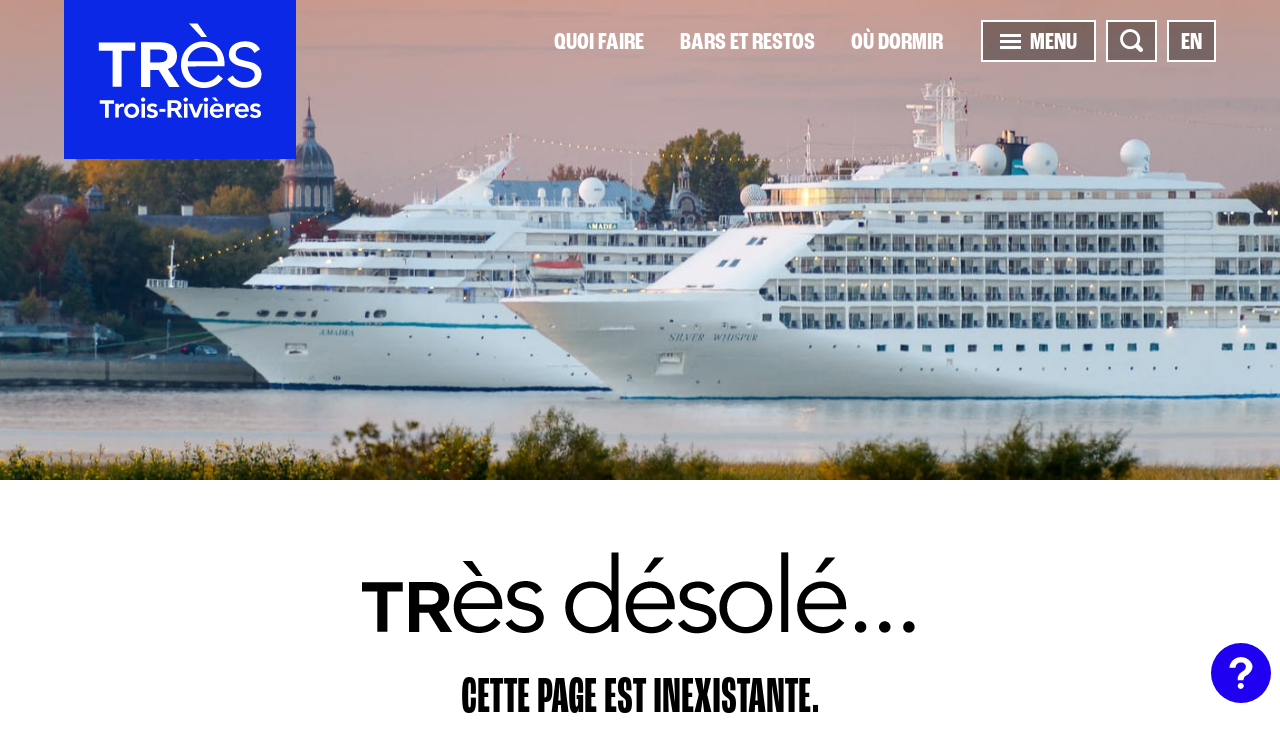

--- FILE ---
content_type: text/html; charset=utf-8
request_url: https://www.tourismetroisrivieres.com/fr/salle-de-presse/2019/04/17/devoilement-de-la-programmation-2019-du-festivoix-de-trois-rivieres
body_size: 28387
content:

<!DOCTYPE html>
<html>
<head>

    <!-- Google Tag Manager -->
    <script type="text/plain" data-cookiecategory="analytics">
        (function (w, d, s, l, i) {
            w[l] = w[l] || []; w[l].push({
                'gtm.start':
                    new Date().getTime(), event: 'gtm.js'
            }); var f = d.getElementsByTagName(s)[0],
                j = d.createElement(s), dl = l != 'dataLayer' ? '&l=' + l : ''; j.async = true; j.src =
                    'https://www.googletagmanager.com/gtm.js?id=' + i + dl; f.parentNode.insertBefore(j, f);
        })(window, document, 'script', 'dataLayer', 'GTM-N2FD527');</script>
    <!-- End Google Tag Manager -->
    <meta charset="utf-8" />
    <base href="/" />

    <title>Tourisme Trois-Rivi&#xE8;res</title>


    <meta name="viewport" content="width=device-width, initial-scale=1.0, user-scalable=0" />

    <link rel="apple-touch-icon" sizes="180x180" href="/assets/images/favicons-2021/apple-touch-icon.png">
    <link rel="icon" type="image/png" sizes="32x32" href="/assets/images/favicons-2021/favicon-32x32.png">
    <link rel="icon" type="image/png" sizes="16x16" href="/assets/images/favicons-2021/favicon-16x16.png">
    <link rel="manifest" href="/assets/images/favicons-2021/site.webmanifest">
    <link rel="mask-icon" href="/assets/images/favicons-2021/safari-pinned-tab.svg" color="#0b28e6">
    <link rel="shortcut icon" href="/assets/images/favicons-2021/favicon.ico">
    <meta name="msapplication-TileColor" content="#0b28e6">
    <meta name="msapplication-config" content="/assets/images/favicons-2021/browserconfig.xml">
    <meta name="theme-color" content="#0b28e6">

    <meta property="og:title" content="Tourisme Trois-Rivi&#xE8;res" />
    <meta property="og:type" content="website" />
    <meta property="og:url" content="https://www.tourismetroisrivieres.com/fr/salle-de-presse/2019/04/17/devoilement-de-la-programmation-2019-du-festivoix-de-trois-rivieres" />
    <meta property="og:site_name" />
    <meta property="og:description" />
    <meta property="og:locale" content="fr_CA" />
    <meta property="og:locale:alternate" content="en_US" />
    <meta property="og:image" content="https://www.tourismetroisrivieres.com/assets/images/default/img-partage-2021.jpg" />

    <meta name="twitter:image" content="https://www.tourismetroisrivieres.com/assets/images/default/img-partage-2021.jpg" />
    <meta name="twitter:card" content="summary_large_image" />
    <meta name="twitter:site" content="@TourismeTR" />
    <meta name="twitter:title" content="Tourisme Trois-Rivi&#xE8;res)" />
    <meta name="twitter:description" />

    <meta name="author" content="Tourisme Trois-Rivi&#xE8;res" />
    <meta name="generator" content="LANEC Solutions Web" />
    <meta name="description" />


    <!-- Facebook Pixel Code -->
    <script type="text/plain" data-cookiecategory="targeting">
        !function (f, b, e, v, n, t, s) {
            if (f.fbq) return; n = f.fbq = function () {
                n.callMethod ?
                    n.callMethod.apply(n, arguments) : n.queue.push(arguments)
            };
            if (!f._fbq) f._fbq = n; n.push = n; n.loaded = !0; n.version = '2.0';
            n.queue = []; t = b.createElement(e); t.async = !0;
            t.src = v; s = b.getElementsByTagName(e)[0];
            s.parentNode.insertBefore(t, s)
        }(window, document, 'script',
            'https://connect.facebook.net/en_US/fbevents.js');

        fbq('init', '1569175316730515');
        fbq('track', 'PageView');
    </script>
    <noscript>
        <img height="1" width="1" src="https://www.facebook.com/tr?id=1569175316730515&ev=PageView&noscript=1" />
    </noscript>
    <!-- End Facebook Pixel Code -->
    <link href='https://fonts.googleapis.com/css?family=Nunito:300,400' rel='stylesheet' type='text/css'>
    <link rel="stylesheet" href="https://use.typekit.net/drl0dxr.css">

            <link href="/styles.css?v=pGXz2UHDSpJ0_1eB9lybRUVUiXbf1PZ970Nr_tCnX9Y" rel="stylesheet" type="text/css">

</head>
<body>
    <script>
        window['TRANSFER_CACHE'] = {"selectedParent":{"childContents":[{"title":{"fr":"Zone contact","en":"Contact area"},"alias":{"fr":"zone-contact","en":"contact-area"},"id":"8ba92957-7718-e711-80f9-00155d09650f","parentId":"2535ee1e-7718-e711-80f9-00155d09650f","fr":"\u003cdiv class=\u0022author-container with-padding\u0022\u003e\n  \u003ch1\u003eVisites de presse\u003c/h1\u003e\n  \u003cp style=\u0022margin-bottom:0\u0022\u003eLaissez-nous vous préparer\u0026nbsp;un accueil personnalisé et professionnel, dans une ville qui saura vous étonner.\n    \u003cbr /\u003e\n  \u003c/p\u003e\n\n  \u003cdiv class=\u0022author-content\u0022\u003e\n    \u003cdiv class=\u0022img-container\u0022\u003e\n      \u003cimg src=\u0022/Fichiers/a2fcfb95-f9fc-e611-80f8-00155d09650f/Sites/4e5d1027-74f7-e611-80f8-00155d09650f/Images/samuel-gagne-rosiere-600_v4.jpg\u0022 /\u003e\n    \u003c/div\u003e\n    \u003cspan class=\u0022name\u0022\u003eSamuel Gagné-Rosière\u003c/span\u003e\n    \u003cspan class=\u0022title\u0022\u003eConseiller marketing et réseaux sociaux\u003c/span\u003e\u003ca class=\u0022text phone\u0022 href=\u0022tel:+18193744061,5149\u0022 onclick=\u0022_gaq.push([\u0027_trackEvent\u0027, \u0027Liens téléphoniques\u0027, \u0027Anne-Laurence Garceau (Déléguée commerciale)\u0027, \u0027Actualités\u0027]);\u0022\u003e819 374-4061, poste 5169\u003c/a\u003e\n    \u003ca href=\u0022mailto:sgagnerosiere@idetr.com\u0022\u003esgagnerosiere@idetr.com\u003c/a\u003e\u003c/div\u003e\n  \u003cdiv class=\u0022space_footer\u0022\u003e\u003c/div\u003e\n\u003c/div\u003e","en":"\u003cdiv class=\u0022author-container with-padding\u0022\u003e\r\n  \u003ch1\u003ePress Visits\u003c/h1\u003e\r\n  \u003cp style=\u0022margin-bottom:0\u0022\u003eA personalized and professional welcome awaits you in a city that will surprise you.\r\n    \u003cbr /\u003e\r\n  \u003c/p\u003e\r\n\r\n  \u003cdiv class=\u0022author-content\u0022\u003e\r\n    \u003cdiv class=\u0022img-container\u0022\u003e\r\n      \u003cimg itemprop=\u0022image\u0022 alt=\u0022Anne-Laurence Garceau\u0022 src=\u0022/Fichiers/a2fcfb95-f9fc-e611-80f8-00155d09650f/Sites/4e5d1027-74f7-e611-80f8-00155d09650f/Images/laurie-neault.png\u0022 style=\u0022float: none;\u0022 /\u003e\r\n    \u003c/div\u003e\r\n    \u003cspan class=\u0022name\u0022\u003eLaurie Neault\u003c/span\u003e\r\n    \u003cspan class=\u0022title\u0022\u003eMarketing Advisor\u003c/span\u003e\u003ca class=\u0022text phone\u0022 href=\u0022tel:+18193744061,5149\u0022 onclick=\u0022_gaq.push([\u0027_trackEvent\u0027, \u0027Liens téléphoniques\u0027, \u0027Anne-Laurence Garceau (Déléguée commerciale)\u0027, \u0027Actualités\u0027]);\u0022\u003e819 374-4061 ext. 5149\u003c/a\u003e\r\n    \u003ca href=\u0022mailto:lneault@idetr.com\u0022\u003elneault@idetr.com\u003c/a\u003e\r\n  \u003c/div\u003e\r\n\r\n\u003c/div\u003e"}],"phone":{},"noFeePhone":{},"excludeKeyWords":false,"excludeMeta":false,"excludeMainPicture":false,"id":"57c1c07b-9df7-e611-80f8-00155d09650f","siteId":"4e5d1027-74f7-e611-80f8-00155d09650f","entityModuleId":"395baa3f-7118-e711-80f9-00155d09650f","action":0,"isSearchable":true,"visibleChildren":[],"order":0,"fullUrl":{"fr":"/fr/salle-de-presse","en":"/en"},"actionUrl":{"fr":"/fr/salle-de-presse","en":"/en"},"redirectUrlTarget":"_self","name":{"fr":"Salle de presse","en":"Press room"},"alias":{"fr":"salle-de-presse","en":"press-room"},"mainPicture":"ban-memorable-1.jpg","publishInfos":{"isPublished":true,"isDraft":false,"dateMiseEnLigne":"2025-09-15T18:16:45.16Z","isHighlighted":false,"isVisibleInMenus":true,"hasSharingButtons":false,"isOnline":true,"isPlanned":false}},"siteViewModel":{"siteId":"4e5d1027-74f7-e611-80f8-00155d09650f","name":{"fr":"Tourisme Trois-Rivières","en":"Tourisme Trois-Rivières"},"alias":{"fr":"fr","en":"en"},"menus":[{"id":"ac330707-c0fe-e611-80f8-00155d09650f","name":{"fr":"Accueil","en":"Home"},"alias":{"fr":"accueil","en":"accueil"},"action":0,"setAliasInContentURL":false,"excludeVisibleItems":false,"items":[{"excludeKeyWords":false,"excludeMeta":false,"excludeMainPicture":false,"id":"1a07c640-c0fe-e611-80f8-00155d09650f","siteId":"4e5d1027-74f7-e611-80f8-00155d09650f","action":4,"children":[{"excludeKeyWords":false,"excludeMeta":false,"excludeMainPicture":false,"id":"c4107e5c-9a7a-4174-588d-08d93a877042","parentId":"1a07c640-c0fe-e611-80f8-00155d09650f","siteId":"4e5d1027-74f7-e611-80f8-00155d09650f","action":0,"isSearchable":true,"visibleChildren":[],"order":1,"customPartialView":"homeEnteteTemplate","fullUrl":{"fr":"/fr#entete","en":"/en#entete"},"actionUrl":{"fr":"/fr#entete","en":"/en#entete"},"redirectUrl":{"fr":"","en":""},"redirectUrlTarget":"_self","languageAvailability":{"fr":true,"en":true},"name":{"fr":"Entête","en":"Entête"},"alias":{"fr":"entete","en":"entete"},"meta":{"fr":"","en":""},"keyWords":{"fr":"","en":""},"publishInfos":{"isPublished":true,"isDraft":false,"dateMiseEnLigne":"2025-11-17T17:45:28.253Z","isHighlighted":false,"isVisibleInMenus":true,"hasSharingButtons":false,"isOnline":true,"isPlanned":false}},{"excludeKeyWords":false,"excludeMeta":false,"excludeMainPicture":false,"id":"fc00e483-4f39-4678-588e-08d93a877042","parentId":"1a07c640-c0fe-e611-80f8-00155d09650f","siteId":"4e5d1027-74f7-e611-80f8-00155d09650f","action":0,"isSearchable":true,"visibleChildren":[],"order":2,"fullUrl":{"fr":"/fr#bloc-1-fr","en":"/en"},"actionUrl":{"fr":"/fr#bloc-1-fr","en":"/en"},"redirectUrl":{"fr":"","en":""},"redirectUrlTarget":"_self","languageAvailability":{"fr":true,"en":false},"name":{"fr":"Bloc 1 - FR","en":""},"alias":{"fr":"bloc-1-fr","en":""},"meta":{"fr":"","en":""},"keyWords":{"fr":"","en":""},"publishInfos":{"isPublished":true,"isDraft":false,"dateMiseEnLigne":"2025-11-17T18:24:24.523Z","isHighlighted":false,"isVisibleInMenus":true,"hasSharingButtons":false,"isOnline":true,"isPlanned":false}},{"excludeKeyWords":false,"excludeMeta":false,"excludeMainPicture":false,"id":"c970214f-8034-48eb-5892-08d93a877042","parentId":"1a07c640-c0fe-e611-80f8-00155d09650f","siteId":"4e5d1027-74f7-e611-80f8-00155d09650f","action":0,"isSearchable":true,"visibleChildren":[],"order":3,"fullUrl":{"fr":"/fr#bloc-2-fr","en":"/en"},"actionUrl":{"fr":"/fr#bloc-2-fr","en":"/en"},"redirectUrl":{"fr":"","en":""},"redirectUrlTarget":"_self","languageAvailability":{"fr":true,"en":false},"name":{"fr":"Bloc 2 - FR","en":""},"alias":{"fr":"bloc-2-fr","en":""},"meta":{"fr":"","en":""},"keyWords":{"fr":"","en":""},"publishInfos":{"isPublished":true,"isDraft":false,"dateMiseEnLigne":"2025-11-03T16:35:26.907Z","isHighlighted":false,"isVisibleInMenus":true,"hasSharingButtons":false,"isOnline":true,"isPlanned":false}},{"excludeKeyWords":false,"excludeMeta":false,"excludeMainPicture":false,"id":"e73ca128-a9ee-416a-5890-08d93a877042","parentId":"1a07c640-c0fe-e611-80f8-00155d09650f","siteId":"4e5d1027-74f7-e611-80f8-00155d09650f","action":0,"isSearchable":true,"visibleChildren":[],"order":4,"fullUrl":{"fr":"/fr#bloc-3-fr","en":"/en"},"actionUrl":{"fr":"/fr#bloc-3-fr","en":"/en"},"redirectUrl":{"fr":"","en":""},"redirectUrlTarget":"_self","languageAvailability":{"fr":true,"en":false},"name":{"fr":"Bloc 3 - FR","en":""},"alias":{"fr":"bloc-3-fr","en":""},"meta":{"fr":"","en":""},"keyWords":{"fr":"","en":""},"publishInfos":{"isPublished":true,"isDraft":false,"dateMiseEnLigne":"2025-05-12T20:32:07.337Z","isHighlighted":false,"isVisibleInMenus":true,"hasSharingButtons":false,"isOnline":true,"isPlanned":false}},{"excludeKeyWords":false,"excludeMeta":false,"excludeMainPicture":false,"id":"a7ba1dab-5890-446b-5891-08d93a877042","parentId":"1a07c640-c0fe-e611-80f8-00155d09650f","siteId":"4e5d1027-74f7-e611-80f8-00155d09650f","action":0,"isSearchable":true,"visibleChildren":[],"order":5,"fullUrl":{"fr":"/fr#bloc-4-fr","en":"/en"},"actionUrl":{"fr":"/fr#bloc-4-fr","en":"/en"},"redirectUrl":{"fr":"","en":""},"redirectUrlTarget":"_self","languageAvailability":{"fr":true,"en":false},"name":{"fr":"Bloc 4 - FR","en":""},"alias":{"fr":"bloc-4-fr","en":""},"meta":{"fr":"","en":""},"keyWords":{"fr":"","en":""},"publishInfos":{"isPublished":true,"isDraft":false,"dateMiseEnLigne":"2025-11-17T19:34:28.38Z","isHighlighted":false,"isVisibleInMenus":true,"hasSharingButtons":false,"isOnline":true,"isPlanned":false}},{"excludeKeyWords":false,"excludeMeta":false,"excludeMainPicture":false,"id":"5d12738d-609c-43d2-588f-08d93a877042","parentId":"1a07c640-c0fe-e611-80f8-00155d09650f","siteId":"4e5d1027-74f7-e611-80f8-00155d09650f","action":0,"isSearchable":true,"visibleChildren":[],"order":6,"fullUrl":{"fr":"/fr#bloc-5-fr","en":"/en"},"actionUrl":{"fr":"/fr#bloc-5-fr","en":"/en"},"redirectUrl":{"fr":"","en":""},"redirectUrlTarget":"_self","languageAvailability":{"fr":true,"en":false},"name":{"fr":"Bloc 5 - FR","en":""},"alias":{"fr":"bloc-5-fr","en":""},"meta":{"fr":"","en":""},"keyWords":{"fr":"","en":""},"publishInfos":{"isPublished":true,"isDraft":false,"dateMiseEnLigne":"2025-11-17T19:34:57.187Z","isHighlighted":false,"isVisibleInMenus":true,"hasSharingButtons":false,"isOnline":true,"isPlanned":false}},{"excludeKeyWords":false,"excludeMeta":false,"excludeMainPicture":false,"id":"0f88346c-4c6d-45bf-a4cb-921a705653f4","parentId":"1a07c640-c0fe-e611-80f8-00155d09650f","siteId":"4e5d1027-74f7-e611-80f8-00155d09650f","action":0,"isSearchable":true,"visibleChildren":[],"order":15,"customPartialView":"eventsCalendarTemplate","fullUrl":{"fr":"/fr#calendrier-des-evenements","en":"/en#events-calendar"},"actionUrl":{"fr":"/fr#calendrier-des-evenements","en":"/en#events-calendar"},"redirectUrl":{"fr":"","en":""},"redirectUrlTarget":"_self","languageAvailability":{"fr":true,"en":true},"name":{"fr":"Calendrier des événements","en":"Events calendar"},"alias":{"fr":"calendrier-des-evenements","en":"events-calendar"},"meta":{"fr":"","en":""},"keyWords":{"fr":"","en":""},"publishInfos":{"isPublished":true,"isDraft":false,"dateMiseEnLigne":"2023-09-06T12:49:52.15Z","isHighlighted":false,"isVisibleInMenus":true,"hasSharingButtons":true,"isOnline":true,"isPlanned":false}},{"excludeKeyWords":false,"excludeMeta":false,"excludeMainPicture":false,"id":"a5276a5b-c9d8-4483-b561-75b6bd5d654e","parentId":"1a07c640-c0fe-e611-80f8-00155d09650f","siteId":"4e5d1027-74f7-e611-80f8-00155d09650f","action":0,"isSearchable":true,"visibleChildren":[],"order":16,"fullUrl":{"fr":"/fr#mosaique-instagram-crowdriff","en":"/en#instagram-mosaic"},"actionUrl":{"fr":"/fr#mosaique-instagram-crowdriff","en":"/en#instagram-mosaic"},"redirectUrl":{"fr":"","en":""},"redirectUrlTarget":"_self","languageAvailability":{"fr":true,"en":true},"name":{"fr":"Mosaïque instagram Crowdriff","en":"Instagram Mosaic"},"alias":{"fr":"mosaique-instagram-crowdriff","en":"instagram-mosaic"},"meta":{"fr":"","en":""},"keyWords":{"fr":"","en":""},"publishInfos":{"isPublished":true,"isDraft":false,"dateMiseEnLigne":"2024-11-06T22:40:21.527Z","isHighlighted":false,"isVisibleInMenus":true,"hasSharingButtons":true,"isOnline":true,"isPlanned":false}}],"isSearchable":true,"visibleChildren":[{"excludeKeyWords":false,"excludeMeta":false,"excludeMainPicture":false,"id":"c4107e5c-9a7a-4174-588d-08d93a877042","parentId":"1a07c640-c0fe-e611-80f8-00155d09650f","siteId":"4e5d1027-74f7-e611-80f8-00155d09650f","action":0,"isSearchable":true,"visibleChildren":[],"order":1,"customPartialView":"homeEnteteTemplate","fullUrl":{"fr":"/fr#entete","en":"/en#entete"},"actionUrl":{"fr":"/fr#entete","en":"/en#entete"},"redirectUrl":{"fr":"","en":""},"redirectUrlTarget":"_self","languageAvailability":{"fr":true,"en":true},"name":{"fr":"Entête","en":"Entête"},"alias":{"fr":"entete","en":"entete"},"meta":{"fr":"","en":""},"keyWords":{"fr":"","en":""},"publishInfos":{"isPublished":true,"isDraft":false,"dateMiseEnLigne":"2025-11-17T17:45:28.253Z","isHighlighted":false,"isVisibleInMenus":true,"hasSharingButtons":false,"isOnline":true,"isPlanned":false}},{"excludeKeyWords":false,"excludeMeta":false,"excludeMainPicture":false,"id":"fc00e483-4f39-4678-588e-08d93a877042","parentId":"1a07c640-c0fe-e611-80f8-00155d09650f","siteId":"4e5d1027-74f7-e611-80f8-00155d09650f","action":0,"isSearchable":true,"visibleChildren":[],"order":2,"fullUrl":{"fr":"/fr#bloc-1-fr","en":"/en"},"actionUrl":{"fr":"/fr#bloc-1-fr","en":"/en"},"redirectUrl":{"fr":"","en":""},"redirectUrlTarget":"_self","languageAvailability":{"fr":true,"en":false},"name":{"fr":"Bloc 1 - FR","en":""},"alias":{"fr":"bloc-1-fr","en":""},"meta":{"fr":"","en":""},"keyWords":{"fr":"","en":""},"publishInfos":{"isPublished":true,"isDraft":false,"dateMiseEnLigne":"2025-11-17T18:24:24.523Z","isHighlighted":false,"isVisibleInMenus":true,"hasSharingButtons":false,"isOnline":true,"isPlanned":false}},{"excludeKeyWords":false,"excludeMeta":false,"excludeMainPicture":false,"id":"c970214f-8034-48eb-5892-08d93a877042","parentId":"1a07c640-c0fe-e611-80f8-00155d09650f","siteId":"4e5d1027-74f7-e611-80f8-00155d09650f","action":0,"isSearchable":true,"visibleChildren":[],"order":3,"fullUrl":{"fr":"/fr#bloc-2-fr","en":"/en"},"actionUrl":{"fr":"/fr#bloc-2-fr","en":"/en"},"redirectUrl":{"fr":"","en":""},"redirectUrlTarget":"_self","languageAvailability":{"fr":true,"en":false},"name":{"fr":"Bloc 2 - FR","en":""},"alias":{"fr":"bloc-2-fr","en":""},"meta":{"fr":"","en":""},"keyWords":{"fr":"","en":""},"publishInfos":{"isPublished":true,"isDraft":false,"dateMiseEnLigne":"2025-11-03T16:35:26.907Z","isHighlighted":false,"isVisibleInMenus":true,"hasSharingButtons":false,"isOnline":true,"isPlanned":false}},{"excludeKeyWords":false,"excludeMeta":false,"excludeMainPicture":false,"id":"e73ca128-a9ee-416a-5890-08d93a877042","parentId":"1a07c640-c0fe-e611-80f8-00155d09650f","siteId":"4e5d1027-74f7-e611-80f8-00155d09650f","action":0,"isSearchable":true,"visibleChildren":[],"order":4,"fullUrl":{"fr":"/fr#bloc-3-fr","en":"/en"},"actionUrl":{"fr":"/fr#bloc-3-fr","en":"/en"},"redirectUrl":{"fr":"","en":""},"redirectUrlTarget":"_self","languageAvailability":{"fr":true,"en":false},"name":{"fr":"Bloc 3 - FR","en":""},"alias":{"fr":"bloc-3-fr","en":""},"meta":{"fr":"","en":""},"keyWords":{"fr":"","en":""},"publishInfos":{"isPublished":true,"isDraft":false,"dateMiseEnLigne":"2025-05-12T20:32:07.337Z","isHighlighted":false,"isVisibleInMenus":true,"hasSharingButtons":false,"isOnline":true,"isPlanned":false}},{"excludeKeyWords":false,"excludeMeta":false,"excludeMainPicture":false,"id":"a7ba1dab-5890-446b-5891-08d93a877042","parentId":"1a07c640-c0fe-e611-80f8-00155d09650f","siteId":"4e5d1027-74f7-e611-80f8-00155d09650f","action":0,"isSearchable":true,"visibleChildren":[],"order":5,"fullUrl":{"fr":"/fr#bloc-4-fr","en":"/en"},"actionUrl":{"fr":"/fr#bloc-4-fr","en":"/en"},"redirectUrl":{"fr":"","en":""},"redirectUrlTarget":"_self","languageAvailability":{"fr":true,"en":false},"name":{"fr":"Bloc 4 - FR","en":""},"alias":{"fr":"bloc-4-fr","en":""},"meta":{"fr":"","en":""},"keyWords":{"fr":"","en":""},"publishInfos":{"isPublished":true,"isDraft":false,"dateMiseEnLigne":"2025-11-17T19:34:28.38Z","isHighlighted":false,"isVisibleInMenus":true,"hasSharingButtons":false,"isOnline":true,"isPlanned":false}},{"excludeKeyWords":false,"excludeMeta":false,"excludeMainPicture":false,"id":"5d12738d-609c-43d2-588f-08d93a877042","parentId":"1a07c640-c0fe-e611-80f8-00155d09650f","siteId":"4e5d1027-74f7-e611-80f8-00155d09650f","action":0,"isSearchable":true,"visibleChildren":[],"order":6,"fullUrl":{"fr":"/fr#bloc-5-fr","en":"/en"},"actionUrl":{"fr":"/fr#bloc-5-fr","en":"/en"},"redirectUrl":{"fr":"","en":""},"redirectUrlTarget":"_self","languageAvailability":{"fr":true,"en":false},"name":{"fr":"Bloc 5 - FR","en":""},"alias":{"fr":"bloc-5-fr","en":""},"meta":{"fr":"","en":""},"keyWords":{"fr":"","en":""},"publishInfos":{"isPublished":true,"isDraft":false,"dateMiseEnLigne":"2025-11-17T19:34:57.187Z","isHighlighted":false,"isVisibleInMenus":true,"hasSharingButtons":false,"isOnline":true,"isPlanned":false}},{"excludeKeyWords":false,"excludeMeta":false,"excludeMainPicture":false,"id":"0f88346c-4c6d-45bf-a4cb-921a705653f4","parentId":"1a07c640-c0fe-e611-80f8-00155d09650f","siteId":"4e5d1027-74f7-e611-80f8-00155d09650f","action":0,"isSearchable":true,"visibleChildren":[],"order":15,"customPartialView":"eventsCalendarTemplate","fullUrl":{"fr":"/fr#calendrier-des-evenements","en":"/en#events-calendar"},"actionUrl":{"fr":"/fr#calendrier-des-evenements","en":"/en#events-calendar"},"redirectUrl":{"fr":"","en":""},"redirectUrlTarget":"_self","languageAvailability":{"fr":true,"en":true},"name":{"fr":"Calendrier des événements","en":"Events calendar"},"alias":{"fr":"calendrier-des-evenements","en":"events-calendar"},"meta":{"fr":"","en":""},"keyWords":{"fr":"","en":""},"publishInfos":{"isPublished":true,"isDraft":false,"dateMiseEnLigne":"2023-09-06T12:49:52.15Z","isHighlighted":false,"isVisibleInMenus":true,"hasSharingButtons":true,"isOnline":true,"isPlanned":false}},{"excludeKeyWords":false,"excludeMeta":false,"excludeMainPicture":false,"id":"a5276a5b-c9d8-4483-b561-75b6bd5d654e","parentId":"1a07c640-c0fe-e611-80f8-00155d09650f","siteId":"4e5d1027-74f7-e611-80f8-00155d09650f","action":0,"isSearchable":true,"visibleChildren":[],"order":16,"fullUrl":{"fr":"/fr#mosaique-instagram-crowdriff","en":"/en#instagram-mosaic"},"actionUrl":{"fr":"/fr#mosaique-instagram-crowdriff","en":"/en#instagram-mosaic"},"redirectUrl":{"fr":"","en":""},"redirectUrlTarget":"_self","languageAvailability":{"fr":true,"en":true},"name":{"fr":"Mosaïque instagram Crowdriff","en":"Instagram Mosaic"},"alias":{"fr":"mosaique-instagram-crowdriff","en":"instagram-mosaic"},"meta":{"fr":"","en":""},"keyWords":{"fr":"","en":""},"publishInfos":{"isPublished":true,"isDraft":false,"dateMiseEnLigne":"2024-11-06T22:40:21.527Z","isHighlighted":false,"isVisibleInMenus":true,"hasSharingButtons":true,"isOnline":true,"isPlanned":false}}],"order":0,"fullUrl":{"fr":"/fr","en":"/en"},"actionUrl":{"fr":"/fr","en":"/en"},"redirectUrl":{"fr":"","en":""},"redirectUrlTarget":"_self","languageAvailability":{"fr":true,"en":true},"name":{"fr":"Accueil","en":"Home"},"alias":{"fr":"accueil","en":"home"},"meta":{"fr":"Bienvenue sur le site officiel de Tourisme Trois-Rivières : Quoi faire, où dormir, bars et restos, congrès, blogue et concours.","en":"Welcome to the official website of Tourisme Trois-Rivières: What to do, where to stay, bars and restaurants."},"keyWords":{"fr":"Accueil, Tourisme Trois-Rivières, page d\u0027accueil","en":"home page"},"mainPicture":"06.jpg","publishInfos":{"isPublished":true,"isDraft":false,"dateMiseEnLigne":"2025-04-25T17:05:42.777Z","isHighlighted":false,"isVisibleInMenus":false,"hasSharingButtons":false,"isOnline":true,"isPlanned":false}},{"excludeKeyWords":false,"excludeMeta":false,"excludeMainPicture":false,"id":"66399b69-c313-e711-80f9-00155d09650f","siteId":"4e5d1027-74f7-e611-80f8-00155d09650f","action":0,"isSearchable":true,"visibleChildren":[],"order":17,"fullUrl":{"fr":"/fr/politique-de-confidentialite","en":"/en/privacy-policy"},"actionUrl":{"fr":"/fr/politique-de-confidentialite","en":"/en/privacy-policy"},"redirectUrl":{"fr":"","en":""},"redirectUrlTarget":"_self","languageAvailability":{"fr":true,"en":true},"name":{"fr":"Politique de confidentialité","en":"Privacy policy"},"alias":{"fr":"politique-de-confidentialite","en":"privacy-policy"},"meta":{"fr":"","en":""},"keyWords":{"fr":"","en":""},"mainPicture":"MD_3Riv0814-1006.jpg","publishInfos":{"isPublished":true,"isDraft":false,"dateMiseEnLigne":"2025-04-24T17:56:24.713Z","isHighlighted":false,"isVisibleInMenus":true,"hasSharingButtons":false,"isOnline":true,"isPlanned":false}}],"visibleItems":[{"excludeKeyWords":false,"excludeMeta":false,"excludeMainPicture":false,"id":"66399b69-c313-e711-80f9-00155d09650f","siteId":"4e5d1027-74f7-e611-80f8-00155d09650f","action":0,"isSearchable":true,"visibleChildren":[],"order":17,"fullUrl":{"fr":"/fr/politique-de-confidentialite","en":"/en/privacy-policy"},"actionUrl":{"fr":"/fr/politique-de-confidentialite","en":"/en/privacy-policy"},"redirectUrl":{"fr":"","en":""},"redirectUrlTarget":"_self","languageAvailability":{"fr":true,"en":true},"name":{"fr":"Politique de confidentialité","en":"Privacy policy"},"alias":{"fr":"politique-de-confidentialite","en":"privacy-policy"},"meta":{"fr":"","en":""},"keyWords":{"fr":"","en":""},"mainPicture":"MD_3Riv0814-1006.jpg","publishInfos":{"isPublished":true,"isDraft":false,"dateMiseEnLigne":"2025-04-24T17:56:24.713Z","isHighlighted":false,"isVisibleInMenus":true,"hasSharingButtons":false,"isOnline":true,"isPlanned":false}}],"fullUrl":{"fr":"/fr","en":"/en"},"actionUrl":{"fr":"/fr","en":"/en"}},{"id":"7484ff99-9cf7-e611-80f8-00155d09650f","name":{"fr":"Menu principal","en":"Main menu"},"alias":{"fr":"main","en":"main"},"action":0,"setAliasInContentURL":false,"excludeVisibleItems":false,"items":[{"excludeKeyWords":false,"excludeMeta":false,"excludeMainPicture":false,"id":"4ec1c07b-9df7-e611-80f8-00155d09650f","siteId":"4e5d1027-74f7-e611-80f8-00155d09650f","entityModuleId":"7c1dbde4-9d52-e611-80ea-00155d09650f","action":0,"children":[{"excludeKeyWords":false,"excludeMeta":false,"excludeMainPicture":false,"id":"da8af8ee-13b4-4cc4-a5cb-70840eded3af","parentId":"4ec1c07b-9df7-e611-80f8-00155d09650f","siteId":"4e5d1027-74f7-e611-80f8-00155d09650f","entityModuleId":"7c1dbde4-9d52-e611-80ea-00155d09650f","action":0,"isSearchable":true,"entityModuleEntityComponent":"FicheEntityComponent","visibleChildren":[],"order":20,"customPartialView":"QuoiFaireListingComponent","fullUrl":{"fr":"/fr/quoi-faire/attraits-et-activites","en":"/en/what-to-do/activities-and-events-to-explore"},"actionUrl":{"fr":"/fr/quoi-faire/attraits-et-activites","en":"/en/what-to-do/activities-and-events-to-explore"},"redirectUrl":{"fr":"","en":""},"redirectUrlTarget":"_self","languageAvailability":{"fr":true,"en":true},"name":{"fr":"Attraits et activités","en":"Activities and events to explore"},"alias":{"fr":"attraits-et-activites","en":"activities-and-events-to-explore"},"meta":{"fr":"Été comme hiver, Trois-Rivières défend avec brio son titre de capitale culturelle. Elle rivalise toujours d’énergie et d’originalité pour vous charmer.","en":""},"keyWords":{"fr":"","en":""},"publishInfos":{"isPublished":true,"isDraft":false,"dateMiseEnLigne":"2025-09-15T19:25:05.597Z","isHighlighted":false,"isVisibleInMenus":false,"hasSharingButtons":true,"isOnline":true,"isPlanned":false}},{"excludeKeyWords":false,"excludeMeta":false,"excludeMainPicture":false,"id":"67f994d8-c85d-e811-8159-00155d156417","parentId":"4ec1c07b-9df7-e611-80f8-00155d09650f","siteId":"4e5d1027-74f7-e611-80f8-00155d09650f","entityModuleId":"7c1dbde4-9d52-e611-80ea-00155d09650f","action":0,"isSearchable":true,"entityModuleEntityComponent":"FicheEntityComponent","visibleChildren":[],"order":25,"customPartialView":"QuoiFaireListingComponent","fullUrl":{"fr":"/fr/quoi-faire/balades-et-circuits","en":"/en/what-to-do/thematic-walks-tours"},"actionUrl":{"fr":"/fr/quoi-faire/balades-et-circuits","en":"/en/what-to-do/thematic-walks-tours"},"redirectUrl":{"fr":"","en":""},"redirectUrlTarget":"_self","languageAvailability":{"fr":true,"en":true},"name":{"fr":"Balades et circuits","en":"Thematic walks \u0026 tours"},"alias":{"fr":"balades-et-circuits","en":"thematic-walks-tours"},"meta":{"fr":"L’expérience d’une ville de charme : une fenêtre imprenable sur le fleuve, un centre-ville animé et un quartier historique riche d’un passé évocateur.","en":"A charming city: exceptional river views, a dynamic downtown, and a historic district with a rich and storied past."},"keyWords":{"fr":"","en":""},"mainPicture":"ban-cirque-1.jpg","publishInfos":{"isPublished":true,"isDraft":false,"dateMiseEnLigne":"2025-06-17T20:01:03.307Z","isHighlighted":false,"isVisibleInMenus":false,"hasSharingButtons":false,"isOnline":true,"isPlanned":false}},{"excludeKeyWords":false,"excludeMeta":false,"excludeMainPicture":false,"id":"69f994d8-c85d-e811-8159-00155d156417","parentId":"4ec1c07b-9df7-e611-80f8-00155d09650f","siteId":"4e5d1027-74f7-e611-80f8-00155d09650f","entityModuleId":"7c1dbde4-9d52-e611-80ea-00155d09650f","action":0,"isSearchable":true,"entityModuleEntityComponent":"FicheEntityComponent","visibleChildren":[],"order":27,"customPartialView":"QuoiFaireListingComponent","fullUrl":{"fr":"/fr/quoi-faire/fetes-et-festivals","en":"/en/what-to-do/celebrations-festivals"},"actionUrl":{"fr":"/fr/quoi-faire/fetes-et-festivals","en":"/en/what-to-do/celebrations-festivals"},"redirectUrl":{"fr":"","en":""},"redirectUrlTarget":"_self","languageAvailability":{"fr":true,"en":true},"name":{"fr":"Fêtes et festivals","en":"Celebrations \u0026 festivals"},"alias":{"fr":"fetes-et-festivals","en":"celebrations-festivals"},"meta":{"fr":"Ville animée, Trois-Rivières est l\u0027endroit pour s\u0027éclater toute l\u0027année durant avec de nombreux événements pour tous les goûts.","en":"All year long, the variety and number of events hosted by vibrant Trois-Rivières make it the place to be!"},"keyWords":{"fr":"","en":""},"mainPicture":"ban-cirque-1.jpg","publishInfos":{"isPublished":true,"isDraft":false,"dateMiseEnLigne":"2025-09-15T19:28:19.943Z","isHighlighted":false,"isVisibleInMenus":false,"hasSharingButtons":false,"isOnline":true,"isPlanned":false}},{"excludeKeyWords":false,"excludeMeta":false,"excludeMainPicture":false,"id":"6af994d8-c85d-e811-8159-00155d156417","parentId":"4ec1c07b-9df7-e611-80f8-00155d09650f","siteId":"4e5d1027-74f7-e611-80f8-00155d09650f","entityModuleId":"7c1dbde4-9d52-e611-80ea-00155d09650f","action":0,"isSearchable":true,"entityModuleEntityComponent":"FicheEntityComponent","visibleChildren":[],"order":28,"customPartialView":"QuoiFaireListingComponent","fullUrl":{"fr":"/fr/quoi-faire/musees-et-galeries-d-art","en":"/en/what-to-do/museums-art-galleries"},"actionUrl":{"fr":"/fr/quoi-faire/musees-et-galeries-d-art","en":"/en/what-to-do/museums-art-galleries"},"redirectUrl":{"fr":"","en":""},"redirectUrlTarget":"_self","languageAvailability":{"fr":true,"en":true},"name":{"fr":"Musées et galeries d\u0027art","en":"Museums \u0026 art galleries"},"alias":{"fr":"musees-et-galeries-d-art","en":"museums-art-galleries"},"meta":{"fr":"Nourries d’audace et d’avant-garde, les expositions sont fascinantes et accessibles. À chacun son musée !","en":"The city’s bold and innovative exhibitions are both fascinating and accessible. There’s a museum for every taste!"},"keyWords":{"fr":"","en":""},"mainPicture":"ban-cirque-1.jpg","publishInfos":{"isPublished":true,"isDraft":false,"dateMiseEnLigne":"2023-08-28T19:03:10.647Z","isHighlighted":false,"isVisibleInMenus":false,"hasSharingButtons":false,"isOnline":true,"isPlanned":false}},{"excludeKeyWords":false,"excludeMeta":false,"excludeMainPicture":false,"id":"6bf994d8-c85d-e811-8159-00155d156417","parentId":"4ec1c07b-9df7-e611-80f8-00155d09650f","siteId":"4e5d1027-74f7-e611-80f8-00155d09650f","entityModuleId":"7c1dbde4-9d52-e611-80ea-00155d09650f","action":0,"isSearchable":true,"entityModuleEntityComponent":"FicheEntityComponent","visibleChildren":[],"order":29,"customPartialView":"QuoiFaireListingComponent","fullUrl":{"fr":"/fr/quoi-faire/plaisirs-gourmands","en":"/en/what-to-do/foodie-delights"},"actionUrl":{"fr":"/fr/quoi-faire/plaisirs-gourmands","en":"/en/what-to-do/foodie-delights"},"redirectUrl":{"fr":"","en":""},"redirectUrlTarget":"_self","languageAvailability":{"fr":true,"en":true},"name":{"fr":"Plaisirs gourmands","en":"Foodie delights"},"alias":{"fr":"plaisirs-gourmands","en":"foodie-delights"},"meta":{"fr":"Parfait accord d’ambiance et de savoir-faire. Une visite chez nous comporte assurément un volet épicurien.","en":"When it comes to food, Trois-Rivières offers visitors the perfect blend of ambiance and savvy. Every visit is bound to become an epicurean adventure."},"keyWords":{"fr":"","en":""},"mainPicture":"ban-cirque-1.jpg","publishInfos":{"isPublished":true,"isDraft":false,"dateMiseEnLigne":"2023-08-16T20:17:15.777Z","isHighlighted":false,"isVisibleInMenus":false,"hasSharingButtons":false,"isOnline":true,"isPlanned":false}},{"excludeKeyWords":false,"excludeMeta":false,"excludeMainPicture":false,"id":"6cf994d8-c85d-e811-8159-00155d156417","parentId":"4ec1c07b-9df7-e611-80f8-00155d09650f","siteId":"4e5d1027-74f7-e611-80f8-00155d09650f","entityModuleId":"7c1dbde4-9d52-e611-80ea-00155d09650f","action":0,"isSearchable":true,"entityModuleEntityComponent":"FicheEntityComponent","visibleChildren":[],"order":30,"customPartialView":"QuoiFaireListingComponent","fullUrl":{"fr":"/fr/quoi-faire/boutiques-spa-et-bien-etre","en":"/en/what-to-do/shopping-spa-wellness"},"actionUrl":{"fr":"/fr/quoi-faire/boutiques-spa-et-bien-etre","en":"/en/what-to-do/shopping-spa-wellness"},"redirectUrl":{"fr":"","en":""},"redirectUrlTarget":"_self","languageAvailability":{"fr":true,"en":true},"name":{"fr":"Boutiques, spa et bien-être","en":"Shopping, spa \u0026 wellness"},"alias":{"fr":"boutiques-spa-et-bien-etre","en":"shopping-spa-wellness"},"meta":{"fr":"Une balade à Trois-Rivières se transforme rapidement en chouette séance de shopping dans les boutiques branchées de la ville et de détente dans les spas.","en":"Take a well-deserved break in one of our urban spas or immerse yourself in the majestic décor of a Nordic bath. "},"keyWords":{"fr":"","en":""},"mainPicture":"ban-cirque-1.jpg","publishInfos":{"isPublished":true,"isDraft":false,"dateMiseEnLigne":"2025-09-15T19:05:04.177Z","isHighlighted":false,"isVisibleInMenus":false,"hasSharingButtons":false,"isOnline":true,"isPlanned":false}},{"excludeKeyWords":false,"excludeMeta":false,"excludeMainPicture":false,"id":"6df994d8-c85d-e811-8159-00155d156417","parentId":"4ec1c07b-9df7-e611-80f8-00155d09650f","siteId":"4e5d1027-74f7-e611-80f8-00155d09650f","entityModuleId":"7c1dbde4-9d52-e611-80ea-00155d09650f","action":0,"isSearchable":true,"entityModuleEntityComponent":"FicheEntityComponent","visibleChildren":[],"order":31,"customPartialView":"QuoiFaireListingComponent","fullUrl":{"fr":"/fr/quoi-faire/divertissement-et-spectacles","en":"/en/what-to-do/shows-events"},"actionUrl":{"fr":"/fr/quoi-faire/divertissement-et-spectacles","en":"/en/what-to-do/shows-events"},"redirectUrl":{"fr":"","en":""},"redirectUrlTarget":"_self","languageAvailability":{"fr":true,"en":true},"name":{"fr":"Divertissement et spectacles","en":"Shows \u0026 events"},"alias":{"fr":"divertissement-et-spectacles","en":"shows-events"},"meta":{"fr":"Vibrante de culture, la cité de Laviolette vous en met plein la vue et les oreilles avec ses événements hauts en couleur.","en":"The culturally rich city founded by Laviolette offers a host of colourful events and shows to entertain one and all."},"keyWords":{"fr":"","en":""},"mainPicture":"ban-cirque-1.jpg","publishInfos":{"isPublished":true,"isDraft":false,"dateMiseEnLigne":"2023-08-16T20:07:32.677Z","isHighlighted":false,"isVisibleInMenus":false,"hasSharingButtons":false,"isOnline":true,"isPlanned":false}},{"excludeKeyWords":false,"excludeMeta":false,"excludeMainPicture":false,"id":"6ef994d8-c85d-e811-8159-00155d156417","parentId":"4ec1c07b-9df7-e611-80f8-00155d09650f","siteId":"4e5d1027-74f7-e611-80f8-00155d09650f","entityModuleId":"7c1dbde4-9d52-e611-80ea-00155d09650f","action":0,"isSearchable":false,"entityModuleEntityComponent":"FicheEntityComponent","visibleChildren":[],"order":32,"customPartialView":"QuoiFaireListingComponent","fullUrl":{"fr":"/fr/quoi-faire/les-incontournables","en":"/en/what-to-do/the-essentials"},"actionUrl":{"fr":"/fr/quoi-faire/les-incontournables","en":"/en/what-to-do/the-essentials"},"redirectUrl":{"fr":"","en":""},"redirectUrlTarget":"_self","languageAvailability":{"fr":true,"en":true},"name":{"fr":"Les incontournables","en":"The essentials"},"alias":{"fr":"les-incontournables","en":"the-essentials"},"meta":{"fr":"Découvrez les incontournables qui vous feront aimer Trois-Rivières sans condition!","en":"Come discover the top activities guaranteed to make you fall in love with Trois-Rivières!"},"keyWords":{"fr":"","en":""},"mainPicture":"ban-cirque-1.jpg","publishInfos":{"isPublished":true,"isDraft":false,"dateMiseEnLigne":"2023-08-29T20:07:06.567Z","isHighlighted":false,"isVisibleInMenus":false,"hasSharingButtons":false,"isOnline":true,"isPlanned":false}},{"excludeKeyWords":false,"excludeMeta":false,"excludeMainPicture":false,"id":"6ff994d8-c85d-e811-8159-00155d156417","parentId":"4ec1c07b-9df7-e611-80f8-00155d09650f","siteId":"4e5d1027-74f7-e611-80f8-00155d09650f","entityModuleId":"7c1dbde4-9d52-e611-80ea-00155d09650f","action":0,"isSearchable":true,"entityModuleEntityComponent":"FicheEntityComponent","visibleChildren":[],"order":33,"customPartialView":"QuoiFaireListingComponent","fullUrl":{"fr":"/fr/quoi-faire/arts-culture-et-patrimoine","en":"/en/what-to-do/arts-culture-and-heritage"},"actionUrl":{"fr":"/fr/quoi-faire/arts-culture-et-patrimoine","en":"/en/what-to-do/arts-culture-and-heritage"},"redirectUrl":{"fr":"","en":""},"redirectUrlTarget":"_self","languageAvailability":{"fr":true,"en":true},"name":{"fr":"Arts, culture et patrimoine","en":"Arts, culture and heritage"},"alias":{"fr":"arts-culture-et-patrimoine","en":"arts-culture-and-heritage"},"meta":{"fr":"Nourries d’audace et d’avant-garde, les expositions sont fascinantes et accessibles. À chacun son musée !","en":"The city’s bold and innovative exhibitions are both fascinating and accessible. There’s a museum for every taste!"},"keyWords":{"fr":"","en":""},"mainPicture":"ban-cirque-1.jpg","publishInfos":{"isPublished":true,"isDraft":false,"dateMiseEnLigne":"2025-09-15T19:24:34.287Z","isHighlighted":false,"isVisibleInMenus":false,"hasSharingButtons":false,"isOnline":true,"isPlanned":false}},{"excludeKeyWords":false,"excludeMeta":false,"excludeMainPicture":false,"id":"70f994d8-c85d-e811-8159-00155d156417","parentId":"4ec1c07b-9df7-e611-80f8-00155d09650f","siteId":"4e5d1027-74f7-e611-80f8-00155d09650f","entityModuleId":"7c1dbde4-9d52-e611-80ea-00155d09650f","action":0,"isSearchable":true,"entityModuleEntityComponent":"FicheEntityComponent","visibleChildren":[],"order":34,"customPartialView":"QuoiFaireListingComponent","fullUrl":{"fr":"/fr/quoi-faire/sports-et-plein-air","en":"/en/what-to-do/sports-and-outdoors"},"actionUrl":{"fr":"/fr/quoi-faire/sports-et-plein-air","en":"/en/what-to-do/sports-and-outdoors"},"redirectUrl":{"fr":"","en":""},"redirectUrlTarget":"_self","languageAvailability":{"fr":true,"en":true},"name":{"fr":"Sports et plein air","en":"Sports and outdoors"},"alias":{"fr":"sports-et-plein-air","en":"sports-and-outdoors"},"meta":{"fr":"Une brise de fraîcheur ! Bercée par le fleuve Saint-Laurent et traversée par l’imposante rivière Saint-Maurice, la ville portuaire est dans le vent.","en":"At the confluence of the mighty St. Lawrence and St. Maurice Rivers, the port city of Trois-Rivières is a breath of fresh air for outdoor enthusiasts."},"keyWords":{"fr":"","en":""},"mainPicture":"ban-cirque-1.jpg","publishInfos":{"isPublished":true,"isDraft":false,"dateMiseEnLigne":"2025-09-15T19:27:59.153Z","isHighlighted":false,"isVisibleInMenus":false,"hasSharingButtons":false,"isOnline":true,"isPlanned":false}}],"isSearchable":true,"entityModuleEntityComponent":"FicheEntityComponent","visibleChildren":[],"order":19,"customPartialView":"QuoiFaireContentComponent","fullUrl":{"fr":"/fr/quoi-faire","en":"/en/what-to-do"},"actionUrl":{"fr":"/fr/quoi-faire","en":"/en/what-to-do"},"redirectUrl":{"fr":"","en":""},"redirectUrlTarget":"_self","languageAvailability":{"fr":true,"en":true},"name":{"fr":"Quoi faire","en":"What to do"},"alias":{"fr":"quoi-faire","en":"what-to-do"},"meta":{"fr":"Quoi faire à Trois-Rivières ? Calendrier officiel des événements et activités touristiques de Trois-Rivières.","en":"Looking for things to do in Trois-Rivières? Check out the official Trois-Rivières calendar of events and tourist activities."},"keyWords":{"fr":"Quoi faire, attraits, activités, événements, calendrier, calendrier des événements, week-end, forfait, séjour","en":"what to do, things to do, calendar, events, tourist activities"},"mainPicture":"EBP_8958.jpg","publishInfos":{"isPublished":true,"isDraft":false,"dateMiseEnLigne":"2025-09-15T18:06:01.173Z","isHighlighted":false,"isVisibleInMenus":true,"hasSharingButtons":false,"isOnline":true,"isPlanned":false}},{"excludeKeyWords":false,"excludeMeta":false,"excludeMainPicture":false,"id":"1a89b46b-d0bf-43e8-a472-715f11cd0f89","siteId":"4e5d1027-74f7-e611-80f8-00155d09650f","entityModuleId":"7c1dbde4-9d52-e611-80ea-00155d09650f","action":0,"isSearchable":true,"entityModuleEntityComponent":"FicheEntityComponent","visibleChildren":[],"order":35,"customPartialView":"EventsListingComponent","fullUrl":{"fr":"/fr/calendrier-des-evenements","en":"/en/event-calendar"},"actionUrl":{"fr":"/fr/calendrier-des-evenements","en":"/en/event-calendar"},"redirectUrl":{"fr":"","en":""},"redirectUrlTarget":"_self","languageAvailability":{"fr":true,"en":true},"name":{"fr":"Calendrier des événements","en":"Event calendar"},"alias":{"fr":"calendrier-des-evenements","en":"event-calendar"},"meta":{"fr":"Calendrier officiel des événements Trois-Rivières. Une liste d’événements incontournables est à mettre à l’agenda, que vous soyez amateur de culture ou de tradition, de gastronomie ou de grandes sensations.","en":"Looking for things to do in Trois-Rivières? Check out the official Trois-Rivières calendar of events."},"keyWords":{"fr":"","en":""},"publishInfos":{"isPublished":true,"isDraft":false,"dateMiseEnLigne":"2025-09-29T12:45:07.463Z","isHighlighted":false,"isVisibleInMenus":false,"hasSharingButtons":true,"isOnline":true,"isPlanned":false}},{"excludeKeyWords":false,"excludeMeta":false,"excludeMainPicture":false,"id":"4fc1c07b-9df7-e611-80f8-00155d09650f","siteId":"4e5d1027-74f7-e611-80f8-00155d09650f","entityModuleId":"fe54b0d9-71f7-e611-80f8-00155d09650f","action":0,"children":[{"excludeKeyWords":false,"excludeMeta":false,"excludeMainPicture":false,"id":"475f33ab-975d-48d3-85a5-cb58bd228779","parentId":"4fc1c07b-9df7-e611-80f8-00155d09650f","siteId":"4e5d1027-74f7-e611-80f8-00155d09650f","entityModuleId":"fe54b0d9-71f7-e611-80f8-00155d09650f","action":0,"isSearchable":true,"entityModuleListingComponent":"BarsRestoListingComponent","entityModuleEntityComponent":"FicheEntityComponent","visibleChildren":[],"order":37,"customPartialView":"BarsRestoListingComponent","fullUrl":{"fr":"/fr/bars-et-restos/tous-les-restaurants","en":"/en/restaurants/all-restaurants"},"actionUrl":{"fr":"/fr/bars-et-restos/tous-les-restaurants","en":"/en/restaurants/all-restaurants"},"redirectUrl":{"fr":"","en":""},"redirectUrlTarget":"_self","languageAvailability":{"fr":true,"en":true},"name":{"fr":"Tous les restaurants","en":"All restaurants"},"alias":{"fr":"tous-les-restaurants","en":"all-restaurants"},"meta":{"fr":"Vous cherchez un bon restaurant à Trois-Rivières ? Trouvez-le ici.","en":"Are you looking for the perfect restaurant in Trois-Rivières ? You’ll find it here."},"keyWords":{"fr":"","en":""},"publishInfos":{"isPublished":true,"isDraft":false,"dateMiseEnLigne":"2025-09-15T19:26:14.647Z","isHighlighted":false,"isVisibleInMenus":false,"hasSharingButtons":true,"isOnline":true,"isPlanned":false}},{"excludeKeyWords":false,"excludeMeta":false,"excludeMainPicture":false,"id":"568d9f64-925e-e811-8159-00155d156417","parentId":"4fc1c07b-9df7-e611-80f8-00155d09650f","siteId":"4e5d1027-74f7-e611-80f8-00155d09650f","entityModuleId":"fe54b0d9-71f7-e611-80f8-00155d09650f","action":0,"isSearchable":true,"entityModuleListingComponent":"BarsRestoListingComponent","entityModuleEntityComponent":"FicheEntityComponent","visibleChildren":[],"order":38,"customPartialView":"BarsRestoListingComponent","fullUrl":{"fr":"/fr/bars-et-restos/apportez-votre-vin","en":"/en/restaurants/bring-your-own-wine"},"actionUrl":{"fr":"/fr/bars-et-restos/apportez-votre-vin","en":"/en/restaurants/bring-your-own-wine"},"redirectUrl":{"fr":"","en":""},"redirectUrlTarget":"_self","languageAvailability":{"fr":true,"en":true},"name":{"fr":"Apportez votre vin","en":"Bring your own wine"},"alias":{"fr":"apportez-votre-vin","en":"bring-your-own-wine"},"meta":{"fr":"À la recherche d’un bon restaurant apportez votre vin à Trois-Rivières ? Trouve-le ici. ","en":"In search of a great bring-your-own-wine restaurant in Trois-Rivières? You’ll find one here. "},"keyWords":{"fr":"","en":""},"mainPicture":"Banniere-gourmande-28-juin-v3_v2.jpg","publishInfos":{"isPublished":true,"isDraft":false,"dateMiseEnLigne":"2023-08-15T20:03:28.95Z","isHighlighted":false,"isVisibleInMenus":false,"hasSharingButtons":false,"isOnline":true,"isPlanned":false}},{"excludeKeyWords":false,"excludeMeta":false,"excludeMainPicture":false,"id":"578d9f64-925e-e811-8159-00155d156417","parentId":"4fc1c07b-9df7-e611-80f8-00155d09650f","siteId":"4e5d1027-74f7-e611-80f8-00155d09650f","entityModuleId":"fe54b0d9-71f7-e611-80f8-00155d09650f","action":0,"isSearchable":true,"entityModuleListingComponent":"BarsRestoListingComponent","entityModuleEntityComponent":"FicheEntityComponent","visibleChildren":[],"order":39,"customPartialView":"BarsRestoListingComponent","fullUrl":{"fr":"/fr/bars-et-restos/bars-et-microbrasseries","en":"/en/restaurants/bars-and-microbreweries"},"actionUrl":{"fr":"/fr/bars-et-restos/bars-et-microbrasseries","en":"/en/restaurants/bars-and-microbreweries"},"redirectUrl":{"fr":"","en":""},"redirectUrlTarget":"_self","languageAvailability":{"fr":true,"en":true},"name":{"fr":"Bars et microbrasseries","en":"Bars and microbreweries"},"alias":{"fr":"bars-et-microbrasseries","en":"bars-and-microbreweries"},"meta":{"fr":"Vivez à fond le nightlife trifluvien ou prenez le temps de déguster toutes les arômes de nos bières de microbrasserie.","en":"Enjoy all that the Trois-Rivières night life has to offer, or take the time to sip and savour our microbrewery beers."},"keyWords":{"fr":"","en":""},"mainPicture":"Banniere-gourmande-28-juin-v3_v2.jpg","publishInfos":{"isPublished":true,"isDraft":false,"dateMiseEnLigne":"2023-08-15T20:05:59.627Z","isHighlighted":false,"isVisibleInMenus":false,"hasSharingButtons":false,"isOnline":true,"isPlanned":false}},{"excludeKeyWords":false,"excludeMeta":false,"excludeMainPicture":false,"id":"588d9f64-925e-e811-8159-00155d156417","parentId":"4fc1c07b-9df7-e611-80f8-00155d09650f","siteId":"4e5d1027-74f7-e611-80f8-00155d09650f","entityModuleId":"fe54b0d9-71f7-e611-80f8-00155d09650f","action":0,"isSearchable":true,"entityModuleListingComponent":"BarsRestoListingComponent","entityModuleEntityComponent":"FicheEntityComponent","visibleChildren":[],"order":40,"customPartialView":"BarsRestoListingComponent","fullUrl":{"fr":"/fr/bars-et-restos/cafes-boulangeries-et-sandwicheries","en":"/en/restaurants/cafes-sandwich-shops"},"actionUrl":{"fr":"/fr/bars-et-restos/cafes-boulangeries-et-sandwicheries","en":"/en/restaurants/cafes-sandwich-shops"},"redirectUrl":{"fr":"","en":""},"redirectUrlTarget":"_self","languageAvailability":{"fr":true,"en":true},"name":{"fr":"Cafés, boulangeries et sandwicheries","en":"Cafés \u0026 sandwich shops"},"alias":{"fr":"cafes-boulangeries-et-sandwicheries","en":"cafes-sandwich-shops"},"meta":{"fr":"Pour un en-cas ou pour prendre le temps de savourer un délicieux café, c’est ici!","en":"Have a hankering for a quick snack or a leisurely coffee? This is the place to find it!"},"keyWords":{"fr":"","en":""},"mainPicture":"Banniere-gourmande-28-juin-v3_v2.jpg","publishInfos":{"isPublished":true,"isDraft":false,"dateMiseEnLigne":"2023-08-28T17:56:50.057Z","isHighlighted":false,"isVisibleInMenus":false,"hasSharingButtons":false,"isOnline":true,"isPlanned":false}},{"excludeKeyWords":false,"excludeMeta":false,"excludeMainPicture":false,"id":"598d9f64-925e-e811-8159-00155d156417","parentId":"4fc1c07b-9df7-e611-80f8-00155d09650f","siteId":"4e5d1027-74f7-e611-80f8-00155d09650f","entityModuleId":"fe54b0d9-71f7-e611-80f8-00155d09650f","action":0,"isSearchable":true,"entityModuleListingComponent":"BarsRestoListingComponent","entityModuleEntityComponent":"FicheEntityComponent","visibleChildren":[],"order":41,"customPartialView":"BarsRestoListingComponent","fullUrl":{"fr":"/fr/bars-et-restos/grillades-et-fruits-de-mer","en":"/en/restaurants/grill-seafood"},"actionUrl":{"fr":"/fr/bars-et-restos/grillades-et-fruits-de-mer","en":"/en/restaurants/grill-seafood"},"redirectUrl":{"fr":"","en":""},"redirectUrlTarget":"_self","languageAvailability":{"fr":true,"en":true},"name":{"fr":"Grillades et fruits de mer","en":"Grill \u0026 seafood"},"alias":{"fr":"grillades-et-fruits-de-mer","en":"grill-seafood"},"meta":{"fr":"À la recherche d’un bon restaurant servant des grillades et des fruits de mer? Trouvez-le ici!","en":"Looking for a great steak and seafood restaurant? You’ll find it here!"},"keyWords":{"fr":"","en":""},"mainPicture":"Banniere-gourmande-28-juin-v3_v2.jpg","publishInfos":{"isPublished":true,"isDraft":false,"dateMiseEnLigne":"2023-08-15T20:40:19.11Z","isHighlighted":false,"isVisibleInMenus":false,"hasSharingButtons":false,"isOnline":true,"isPlanned":false}},{"excludeKeyWords":false,"excludeMeta":false,"excludeMainPicture":false,"id":"5c8d9f64-925e-e811-8159-00155d156417","parentId":"4fc1c07b-9df7-e611-80f8-00155d09650f","siteId":"4e5d1027-74f7-e611-80f8-00155d09650f","entityModuleId":"fe54b0d9-71f7-e611-80f8-00155d09650f","action":0,"isSearchable":true,"entityModuleListingComponent":"BarsRestoListingComponent","entityModuleEntityComponent":"FicheEntityComponent","visibleChildren":[],"order":44,"customPartialView":"BarsRestoListingComponent","fullUrl":{"fr":"/fr/bars-et-restos/fine-cuisine-et-terroir","en":"/en/restaurants/fine-cuisine-local-products"},"actionUrl":{"fr":"/fr/bars-et-restos/fine-cuisine-et-terroir","en":"/en/restaurants/fine-cuisine-local-products"},"redirectUrl":{"fr":"","en":""},"redirectUrlTarget":"_self","languageAvailability":{"fr":true,"en":true},"name":{"fr":"Fine cuisine et terroir","en":"Fine Cuisine \u0026 Local Products"},"alias":{"fr":"fine-cuisine-et-terroir","en":"fine-cuisine-local-products"},"meta":{"fr":"Partez à la découverte des bonnes tables qui ont fait la renommée de Trois-Rivières!","en":"Discover the many restaurants that have earned Trois-Rivières its enviable reputation as a favourite destination for foodies!"},"keyWords":{"fr":"","en":""},"mainPicture":"Banniere-gourmande-28-juin-v3_v2.jpg","publishInfos":{"isPublished":true,"isDraft":false,"dateMiseEnLigne":"2023-08-15T20:30:35.69Z","isHighlighted":false,"isVisibleInMenus":false,"hasSharingButtons":false,"isOnline":true,"isPlanned":false}},{"excludeKeyWords":false,"excludeMeta":false,"excludeMainPicture":false,"id":"5d8d9f64-925e-e811-8159-00155d156417","parentId":"4fc1c07b-9df7-e611-80f8-00155d09650f","siteId":"4e5d1027-74f7-e611-80f8-00155d09650f","entityModuleId":"fe54b0d9-71f7-e611-80f8-00155d09650f","action":0,"isSearchable":true,"entityModuleListingComponent":"BarsRestoListingComponent","entityModuleEntityComponent":"FicheEntityComponent","visibleChildren":[],"order":45,"customPartialView":"BarsRestoListingComponent","fullUrl":{"fr":"/fr/bars-et-restos/cuisine-du-monde","en":"/en/restaurants/world-cuisine"},"actionUrl":{"fr":"/fr/bars-et-restos/cuisine-du-monde","en":"/en/restaurants/world-cuisine"},"redirectUrl":{"fr":"","en":""},"redirectUrlTarget":"_self","languageAvailability":{"fr":true,"en":true},"name":{"fr":"Cuisine du monde","en":"World Cuisine"},"alias":{"fr":"cuisine-du-monde","en":"world-cuisine"},"meta":{"fr":"Partez à la découverte des saveurs exotiques provenant des quatre coins du monde en cliquant ici!","en":"Discover exotic flavors from all over the world by clicking here!"},"keyWords":{"fr":"","en":""},"mainPicture":"Banniere-gourmande-28-juin-v3_v2.jpg","publishInfos":{"isPublished":true,"isDraft":false,"dateMiseEnLigne":"2023-08-28T19:41:52.777Z","isHighlighted":false,"isVisibleInMenus":false,"hasSharingButtons":false,"isOnline":true,"isPlanned":false}},{"excludeKeyWords":false,"excludeMeta":false,"excludeMainPicture":false,"id":"628d9f64-925e-e811-8159-00155d156417","parentId":"4fc1c07b-9df7-e611-80f8-00155d09650f","siteId":"4e5d1027-74f7-e611-80f8-00155d09650f","entityModuleId":"fe54b0d9-71f7-e611-80f8-00155d09650f","action":0,"isSearchable":false,"entityModuleListingComponent":"BarsRestoListingComponent","entityModuleEntityComponent":"FicheEntityComponent","visibleChildren":[],"order":50,"customPartialView":"BarsRestoListingComponent","fullUrl":{"fr":"/fr/bars-et-restos/cap-de-la-madeleine","en":"/en/restaurants/cap-de-la-madeleine"},"actionUrl":{"fr":"/fr/bars-et-restos/cap-de-la-madeleine","en":"/en/restaurants/cap-de-la-madeleine"},"redirectUrl":{"fr":"","en":""},"redirectUrlTarget":"_self","languageAvailability":{"fr":true,"en":true},"name":{"fr":"Cap-de-la-Madeleine","en":"Cap-de-la-Madeleine"},"alias":{"fr":"cap-de-la-madeleine","en":"cap-de-la-madeleine"},"meta":{"fr":"","en":""},"keyWords":{"fr":"","en":""},"mainPicture":"Banniere-gourmande-28-juin-v3_v2.jpg","publishInfos":{"isPublished":true,"isDraft":false,"dateMiseEnLigne":"2023-07-04T18:12:14.567Z","isHighlighted":false,"isVisibleInMenus":false,"hasSharingButtons":false,"isOnline":true,"isPlanned":false}},{"excludeKeyWords":false,"excludeMeta":false,"excludeMainPicture":false,"id":"638d9f64-925e-e811-8159-00155d156417","parentId":"4fc1c07b-9df7-e611-80f8-00155d09650f","siteId":"4e5d1027-74f7-e611-80f8-00155d09650f","entityModuleId":"fe54b0d9-71f7-e611-80f8-00155d09650f","action":0,"isSearchable":false,"entityModuleListingComponent":"BarsRestoListingComponent","entityModuleEntityComponent":"FicheEntityComponent","visibleChildren":[],"order":51,"customPartialView":"BarsRestoListingComponent","fullUrl":{"fr":"/fr/bars-et-restos/centre-ville","en":"/en/restaurants/centre-ville"},"actionUrl":{"fr":"/fr/bars-et-restos/centre-ville","en":"/en/restaurants/centre-ville"},"redirectUrl":{"fr":"","en":""},"redirectUrlTarget":"_self","languageAvailability":{"fr":true,"en":true},"name":{"fr":"Centre-Ville","en":"Centre-Ville"},"alias":{"fr":"centre-ville","en":"centre-ville"},"meta":{"fr":"","en":""},"keyWords":{"fr":"","en":""},"mainPicture":"Banniere-gourmande-28-juin-v3_v2.jpg","publishInfos":{"isPublished":true,"isDraft":false,"dateMiseEnLigne":"2023-08-15T20:11:45.543Z","isHighlighted":false,"isVisibleInMenus":false,"hasSharingButtons":false,"isOnline":true,"isPlanned":false}},{"excludeKeyWords":false,"excludeMeta":false,"excludeMainPicture":false,"id":"648d9f64-925e-e811-8159-00155d156417","parentId":"4fc1c07b-9df7-e611-80f8-00155d09650f","siteId":"4e5d1027-74f7-e611-80f8-00155d09650f","entityModuleId":"fe54b0d9-71f7-e611-80f8-00155d09650f","action":0,"isSearchable":false,"entityModuleListingComponent":"BarsRestoListingComponent","entityModuleEntityComponent":"FicheEntityComponent","visibleChildren":[],"order":52,"customPartialView":"BarsRestoListingComponent","fullUrl":{"fr":"/fr/bars-et-restos/pointe-du-lac","en":"/en/restaurants/pointe-du-lac"},"actionUrl":{"fr":"/fr/bars-et-restos/pointe-du-lac","en":"/en/restaurants/pointe-du-lac"},"redirectUrl":{"fr":"","en":""},"redirectUrlTarget":"_self","languageAvailability":{"fr":true,"en":true},"name":{"fr":"Pointe-du-Lac","en":"Pointe-du-Lac"},"alias":{"fr":"pointe-du-lac","en":"pointe-du-lac"},"meta":{"fr":"","en":""},"keyWords":{"fr":"","en":""},"mainPicture":"Banniere-gourmande-28-juin-v3_v2.jpg","publishInfos":{"isPublished":true,"isDraft":false,"dateMiseEnLigne":"2023-07-04T18:13:46.723Z","isHighlighted":false,"isVisibleInMenus":false,"hasSharingButtons":false,"isOnline":true,"isPlanned":false}},{"excludeKeyWords":false,"excludeMeta":false,"excludeMainPicture":false,"id":"658d9f64-925e-e811-8159-00155d156417","parentId":"4fc1c07b-9df7-e611-80f8-00155d09650f","siteId":"4e5d1027-74f7-e611-80f8-00155d09650f","entityModuleId":"fe54b0d9-71f7-e611-80f8-00155d09650f","action":0,"isSearchable":false,"entityModuleListingComponent":"BarsRestoListingComponent","entityModuleEntityComponent":"FicheEntityComponent","visibleChildren":[],"order":53,"customPartialView":"BarsRestoListingComponent","fullUrl":{"fr":"/fr/bars-et-restos/saint-louis-de-france","en":"/en/restaurants/saint-louis-de-france"},"actionUrl":{"fr":"/fr/bars-et-restos/saint-louis-de-france","en":"/en/restaurants/saint-louis-de-france"},"redirectUrl":{"fr":"","en":""},"redirectUrlTarget":"_self","languageAvailability":{"fr":true,"en":true},"name":{"fr":"Saint-Louis-de-France","en":"Saint-Louis-de-France"},"alias":{"fr":"saint-louis-de-france","en":"saint-louis-de-france"},"meta":{"fr":"","en":""},"keyWords":{"fr":"","en":""},"mainPicture":"Banniere-gourmande-28-juin-v3_v2.jpg","publishInfos":{"isPublished":true,"isDraft":false,"dateMiseEnLigne":"2023-07-04T18:13:57.017Z","isHighlighted":false,"isVisibleInMenus":false,"hasSharingButtons":false,"isOnline":true,"isPlanned":false}},{"excludeKeyWords":false,"excludeMeta":false,"excludeMainPicture":false,"id":"4892bfdf-b55e-e811-8159-00155d156417","parentId":"4fc1c07b-9df7-e611-80f8-00155d09650f","siteId":"4e5d1027-74f7-e611-80f8-00155d09650f","entityModuleId":"fe54b0d9-71f7-e611-80f8-00155d09650f","action":0,"isSearchable":false,"entityModuleListingComponent":"BarsRestoListingComponent","entityModuleEntityComponent":"FicheEntityComponent","visibleChildren":[],"order":54,"customPartialView":"BarsRestoListingComponent","fullUrl":{"fr":"/fr/bars-et-restos/sainte-marthe-du-cap","en":"/en/restaurants/sainte-marthe-du-cap"},"actionUrl":{"fr":"/fr/bars-et-restos/sainte-marthe-du-cap","en":"/en/restaurants/sainte-marthe-du-cap"},"redirectUrl":{"fr":"","en":""},"redirectUrlTarget":"_self","languageAvailability":{"fr":true,"en":true},"name":{"fr":"Sainte-Marthe-du-Cap","en":"Sainte-Marthe-du-Cap"},"alias":{"fr":"sainte-marthe-du-cap","en":"sainte-marthe-du-cap"},"meta":{"fr":"","en":""},"keyWords":{"fr":"","en":""},"mainPicture":"Banniere-gourmande-28-juin-v3_v2.jpg","publishInfos":{"isPublished":true,"isDraft":false,"dateMiseEnLigne":"2023-07-04T18:14:09.863Z","isHighlighted":false,"isVisibleInMenus":false,"hasSharingButtons":false,"isOnline":true,"isPlanned":false}},{"excludeKeyWords":false,"excludeMeta":false,"excludeMainPicture":false,"id":"668d9f64-925e-e811-8159-00155d156417","parentId":"4fc1c07b-9df7-e611-80f8-00155d09650f","siteId":"4e5d1027-74f7-e611-80f8-00155d09650f","entityModuleId":"fe54b0d9-71f7-e611-80f8-00155d09650f","action":0,"isSearchable":false,"entityModuleListingComponent":"BarsRestoListingComponent","entityModuleEntityComponent":"FicheEntityComponent","visibleChildren":[],"order":55,"customPartialView":"BarsRestoListingComponent","fullUrl":{"fr":"/fr/bars-et-restos/trois-rivieres","en":"/en/restaurants/trois-rivieres"},"actionUrl":{"fr":"/fr/bars-et-restos/trois-rivieres","en":"/en/restaurants/trois-rivieres"},"redirectUrl":{"fr":"","en":""},"redirectUrlTarget":"_self","languageAvailability":{"fr":true,"en":true},"name":{"fr":"Trois-Rivières","en":"Trois-Rivières"},"alias":{"fr":"trois-rivieres","en":"trois-rivieres"},"meta":{"fr":"","en":""},"keyWords":{"fr":"","en":""},"mainPicture":"Banniere-gourmande-28-juin-v3_v2.jpg","publishInfos":{"isPublished":true,"isDraft":false,"dateMiseEnLigne":"2023-07-04T18:14:20.097Z","isHighlighted":false,"isVisibleInMenus":false,"hasSharingButtons":false,"isOnline":true,"isPlanned":false}},{"excludeKeyWords":false,"excludeMeta":false,"excludeMainPicture":false,"id":"af0082bb-945e-e811-8159-00155d156417","parentId":"4fc1c07b-9df7-e611-80f8-00155d09650f","siteId":"4e5d1027-74f7-e611-80f8-00155d09650f","entityModuleId":"fe54b0d9-71f7-e611-80f8-00155d09650f","action":0,"isSearchable":false,"entityModuleListingComponent":"BarsRestoListingComponent","entityModuleEntityComponent":"FicheEntityComponent","visibleChildren":[],"order":56,"customPartialView":"BarsRestoListingComponent","fullUrl":{"fr":"/fr/bars-et-restos/trois-rivieres-ouest","en":"/en/restaurants/trois-rivieres-ouest"},"actionUrl":{"fr":"/fr/bars-et-restos/trois-rivieres-ouest","en":"/en/restaurants/trois-rivieres-ouest"},"redirectUrl":{"fr":"","en":""},"redirectUrlTarget":"_self","languageAvailability":{"fr":true,"en":true},"name":{"fr":"Trois-Rivières-Ouest","en":"Trois-Rivières-Ouest"},"alias":{"fr":"trois-rivieres-ouest","en":"trois-rivieres-ouest"},"meta":{"fr":"","en":""},"keyWords":{"fr":"","en":""},"mainPicture":"Banniere-gourmande-28-juin-v3_v2.jpg","publishInfos":{"isPublished":true,"isDraft":false,"dateMiseEnLigne":"2023-07-04T18:14:30.227Z","isHighlighted":false,"isVisibleInMenus":false,"hasSharingButtons":false,"isOnline":true,"isPlanned":false}},{"excludeKeyWords":false,"excludeMeta":false,"excludeMainPicture":false,"id":"4098f795-b8e1-4ba5-5f6b-08d76e9640cc","parentId":"4fc1c07b-9df7-e611-80f8-00155d09650f","siteId":"4e5d1027-74f7-e611-80f8-00155d09650f","entityModuleId":"fe54b0d9-71f7-e611-80f8-00155d09650f","action":0,"isSearchable":false,"entityModuleListingComponent":"BarsRestoListingComponent","entityModuleEntityComponent":"FicheEntityComponent","visibleChildren":[],"order":57,"customPartialView":"BarsRestoListingComponent","fullUrl":{"fr":"/fr/bars-et-restos/comptoirs-et-traiteurs","en":"/en/restaurants/counters-and-caterers"},"actionUrl":{"fr":"/fr/bars-et-restos/comptoirs-et-traiteurs","en":"/en/restaurants/counters-and-caterers"},"redirectUrl":{"fr":"","en":""},"redirectUrlTarget":"_self","languageAvailability":{"fr":true,"en":true},"name":{"fr":"Comptoirs et traiteurs","en":"Counters and caterers"},"alias":{"fr":"comptoirs-et-traiteurs","en":"counters-and-caterers"},"meta":{"fr":"Voici une liste de nos traiteurs préférés ainsi que les endroits qui offrent un service de boîte à lunch à Trois-Rivières.","en":""},"keyWords":{"fr":"","en":""},"publishInfos":{"isPublished":true,"isDraft":false,"dateMiseEnLigne":"2023-08-29T19:59:58.2Z","isHighlighted":false,"isVisibleInMenus":false,"hasSharingButtons":false,"isOnline":true,"isPlanned":false}},{"excludeKeyWords":false,"excludeMeta":false,"excludeMainPicture":false,"id":"7fba8568-5082-4b9e-972c-e27f2b5e2e33","parentId":"4fc1c07b-9df7-e611-80f8-00155d09650f","siteId":"4e5d1027-74f7-e611-80f8-00155d09650f","entityModuleId":"fe54b0d9-71f7-e611-80f8-00155d09650f","action":0,"isSearchable":true,"entityModuleListingComponent":"BarsRestoListingComponent","entityModuleEntityComponent":"FicheEntityComponent","visibleChildren":[],"order":58,"customPartialView":"BarsRestoListingComponent","fullUrl":{"fr":"/fr/bars-et-restos/chocolateries-et-bars-laitiers","en":"/en/restaurants/chocolate-shops-and-dairy-bars"},"actionUrl":{"fr":"/fr/bars-et-restos/chocolateries-et-bars-laitiers","en":"/en/restaurants/chocolate-shops-and-dairy-bars"},"redirectUrl":{"fr":"","en":""},"redirectUrlTarget":"_self","languageAvailability":{"fr":true,"en":true},"name":{"fr":"Chocolateries et bars laitiers","en":"Chocolate shops and dairy bars"},"alias":{"fr":"chocolateries-et-bars-laitiers","en":"chocolate-shops-and-dairy-bars"},"meta":{"fr":"","en":""},"keyWords":{"fr":"","en":""},"publishInfos":{"isPublished":true,"isDraft":false,"dateMiseEnLigne":"2023-08-15T20:42:52.787Z","isHighlighted":false,"isVisibleInMenus":false,"hasSharingButtons":true,"isOnline":true,"isPlanned":false}}],"isSearchable":true,"entityModuleListingComponent":"BarsRestoListingComponent","entityModuleEntityComponent":"FicheEntityComponent","visibleChildren":[],"order":36,"customPartialView":"BarsRestoContentComponent","fullUrl":{"fr":"/fr/bars-et-restos","en":"/en/restaurants"},"actionUrl":{"fr":"/fr/bars-et-restos","en":"/en/restaurants"},"redirectUrl":{"fr":"","en":""},"redirectUrlTarget":"_self","languageAvailability":{"fr":true,"en":true},"name":{"fr":"Bars et restos","en":"Restaurants"},"alias":{"fr":"bars-et-restos","en":"restaurants"},"meta":{"fr":"Vous cherchez un bon restaurant à Trois-Rivières ? Trouvez-le ici.","en":"Are you looking for the perfect restaurant in Trois-Rivières ? You’ll find it here."},"keyWords":{"fr":"restaurant, restaurants, resto, restos, bar, bars, café, cafés, cafe, buffet, terrasse, apportez votre vin","en":""},"mainPicture":"Banniere-gourmande-28-juin-v3_v2.jpg","publishInfos":{"isPublished":true,"isDraft":false,"dateMiseEnLigne":"2025-09-15T18:47:15.243Z","isHighlighted":false,"isVisibleInMenus":true,"hasSharingButtons":false,"isOnline":true,"isPlanned":false}},{"excludeKeyWords":false,"excludeMeta":false,"excludeMainPicture":false,"id":"50c1c07b-9df7-e611-80f8-00155d09650f","siteId":"4e5d1027-74f7-e611-80f8-00155d09650f","entityModuleId":"3cf49c39-72f7-e611-80f8-00155d09650f","action":0,"children":[{"excludeKeyWords":false,"excludeMeta":false,"excludeMainPicture":false,"id":"fc3e9275-485e-4633-9aa1-4026ee6ca237","parentId":"50c1c07b-9df7-e611-80f8-00155d09650f","siteId":"4e5d1027-74f7-e611-80f8-00155d09650f","entityModuleId":"3cf49c39-72f7-e611-80f8-00155d09650f","action":0,"isSearchable":true,"entityModuleListingComponent":"OuDormirListingComponent","entityModuleEntityComponent":"FicheEntityComponent","visibleChildren":[],"order":60,"customPartialView":"OuDormirListingComponent","fullUrl":{"fr":"/fr/ou-dormir/tous-les-types-d-hebergement","en":"/en/where-to-stay/all-accommodations"},"actionUrl":{"fr":"/fr/ou-dormir/tous-les-types-d-hebergement","en":"/en/where-to-stay/all-accommodations"},"redirectUrl":{"fr":"","en":""},"redirectUrlTarget":"_self","languageAvailability":{"fr":true,"en":true},"name":{"fr":"Tous les types d\u0027hébergement","en":"All accommodations"},"alias":{"fr":"tous-les-types-d-hebergement","en":"all-accommodations"},"meta":{"fr":"","en":""},"keyWords":{"fr":"","en":""},"publishInfos":{"isPublished":true,"isDraft":false,"dateMiseEnLigne":"2025-09-15T19:14:48.107Z","isHighlighted":false,"isVisibleInMenus":true,"hasSharingButtons":true,"isOnline":true,"isPlanned":false}},{"excludeKeyWords":false,"excludeMeta":false,"excludeMainPicture":false,"id":"3f7af851-a15e-e811-8159-00155d156417","parentId":"50c1c07b-9df7-e611-80f8-00155d09650f","siteId":"4e5d1027-74f7-e611-80f8-00155d09650f","entityModuleId":"3cf49c39-72f7-e611-80f8-00155d09650f","action":0,"isSearchable":true,"entityModuleListingComponent":"OuDormirListingComponent","entityModuleEntityComponent":"FicheEntityComponent","visibleChildren":[],"order":61,"customPartialView":"OuDormirListingComponent","fullUrl":{"fr":"/fr/ou-dormir/auberges-de-jeunesse","en":"/en/where-to-stay/youth-hostels"},"actionUrl":{"fr":"/fr/ou-dormir/auberges-de-jeunesse","en":"/en/where-to-stay/youth-hostels"},"redirectUrl":{"fr":"","en":""},"redirectUrlTarget":"_self","languageAvailability":{"fr":true,"en":true},"name":{"fr":"Auberges de jeunesse","en":"Youth hostels"},"alias":{"fr":"auberges-de-jeunesse","en":"youth-hostels"},"meta":{"fr":"Auberges de jeunesse à Trois-Rivières. Le confort à prix doux… Et de belles rencontres en prime!","en":"Youth hostels in Trois-Rivières. Affordable comfort…with the bonus of meeting other travellers just like you!"},"keyWords":{"fr":"","en":""},"mainPicture":"MD_3Riv0814-1006.jpg","publishInfos":{"isPublished":true,"isDraft":false,"dateMiseEnLigne":"2023-08-29T18:18:23.903Z","isHighlighted":false,"isVisibleInMenus":false,"hasSharingButtons":false,"isOnline":true,"isPlanned":false}},{"excludeKeyWords":false,"excludeMeta":false,"excludeMainPicture":false,"id":"407af851-a15e-e811-8159-00155d156417","parentId":"50c1c07b-9df7-e611-80f8-00155d09650f","siteId":"4e5d1027-74f7-e611-80f8-00155d09650f","entityModuleId":"3cf49c39-72f7-e611-80f8-00155d09650f","action":0,"isSearchable":true,"entityModuleListingComponent":"OuDormirListingComponent","entityModuleEntityComponent":"FicheEntityComponent","visibleChildren":[],"order":62,"customPartialView":"OuDormirListingComponent","fullUrl":{"fr":"/fr/ou-dormir/chalets","en":"/en/where-to-stay/cottages"},"actionUrl":{"fr":"/fr/ou-dormir/chalets","en":"/en/where-to-stay/cottages"},"redirectUrl":{"fr":"","en":""},"redirectUrlTarget":"_self","languageAvailability":{"fr":true,"en":true},"name":{"fr":"Chalets","en":"Cottages"},"alias":{"fr":"chalets","en":"cottages"},"meta":{"fr":"Tout le confort de la maison dans une ambiance vacances, découvrez tous les avantages de louer un chalet à Trois-Rivières! ","en":"Enjoy all the comforts of home in vacation surroundings. Discover the many advantages of renting a cottage in Trois-Rivières! "},"keyWords":{"fr":"","en":""},"mainPicture":"MD_3Riv0814-1006.jpg","publishInfos":{"isPublished":true,"isDraft":false,"dateMiseEnLigne":"2023-08-15T20:00:53.383Z","isHighlighted":false,"isVisibleInMenus":false,"hasSharingButtons":false,"isOnline":true,"isPlanned":false}},{"excludeKeyWords":false,"excludeMeta":false,"excludeMainPicture":false,"id":"417af851-a15e-e811-8159-00155d156417","parentId":"50c1c07b-9df7-e611-80f8-00155d09650f","siteId":"4e5d1027-74f7-e611-80f8-00155d09650f","entityModuleId":"3cf49c39-72f7-e611-80f8-00155d09650f","action":0,"isSearchable":true,"entityModuleListingComponent":"OuDormirListingComponent","entityModuleEntityComponent":"FicheEntityComponent","visibleChildren":[],"order":63,"customPartialView":"OuDormirListingComponent","fullUrl":{"fr":"/fr/ou-dormir/hotels-et-motels","en":"/en/where-to-stay/hotels-and-motels"},"actionUrl":{"fr":"/fr/ou-dormir/hotels-et-motels","en":"/en/where-to-stay/hotels-and-motels"},"redirectUrl":{"fr":"","en":""},"redirectUrlTarget":"_self","languageAvailability":{"fr":true,"en":true},"name":{"fr":"Hôtels et motels","en":"Hotels and motels"},"alias":{"fr":"hotels-et-motels","en":"hotels-and-motels"},"meta":{"fr":"Pour vous loger lors d’un voyage d’affaires ou d’agrément, les meilleurs hôtels et motels de Trois-Rivières se trouvent ici!","en":"Whether you’re in town for business or pleasure, the best hotel and motel accommodations await you here!"},"keyWords":{"fr":"","en":""},"mainPicture":"MD_3Riv0814-1006.jpg","publishInfos":{"isPublished":true,"isDraft":false,"dateMiseEnLigne":"2025-09-15T19:05:53.65Z","isHighlighted":false,"isVisibleInMenus":false,"hasSharingButtons":false,"isOnline":true,"isPlanned":false}},{"excludeKeyWords":false,"excludeMeta":false,"excludeMainPicture":false,"id":"427af851-a15e-e811-8159-00155d156417","parentId":"50c1c07b-9df7-e611-80f8-00155d09650f","siteId":"4e5d1027-74f7-e611-80f8-00155d09650f","entityModuleId":"3cf49c39-72f7-e611-80f8-00155d09650f","action":0,"isSearchable":true,"entityModuleListingComponent":"OuDormirListingComponent","entityModuleEntityComponent":"FicheEntityComponent","visibleChildren":[],"order":64,"customPartialView":"OuDormirListingComponent","fullUrl":{"fr":"/fr/ou-dormir/campings","en":"/en/where-to-stay/campings"},"actionUrl":{"fr":"/fr/ou-dormir/campings","en":"/en/where-to-stay/campings"},"redirectUrl":{"fr":"","en":""},"redirectUrlTarget":"_self","languageAvailability":{"fr":true,"en":true},"name":{"fr":"Campings","en":"Campings"},"alias":{"fr":"campings","en":"campings"},"meta":{"fr":"Campings à Trois-Rivières : du plaisir en plein air à deux pas de la ville, voilà ce que vous proposent les campings trifluviens!","en":"The campsites in and around Trois-Rivières offer the best of the great outdoors just minutes from downtown!"},"keyWords":{"fr":"","en":""},"mainPicture":"MD_3Riv0814-1006.jpg","publishInfos":{"isPublished":true,"isDraft":false,"dateMiseEnLigne":"2023-08-29T18:19:22.053Z","isHighlighted":false,"isVisibleInMenus":false,"hasSharingButtons":false,"isOnline":true,"isPlanned":false}},{"excludeKeyWords":false,"excludeMeta":false,"excludeMainPicture":false,"id":"437af851-a15e-e811-8159-00155d156417","parentId":"50c1c07b-9df7-e611-80f8-00155d09650f","siteId":"4e5d1027-74f7-e611-80f8-00155d09650f","entityModuleId":"3cf49c39-72f7-e611-80f8-00155d09650f","action":0,"isSearchable":true,"entityModuleListingComponent":"OuDormirListingComponent","entityModuleEntityComponent":"FicheEntityComponent","visibleChildren":[],"order":65,"customPartialView":"OuDormirListingComponent","fullUrl":{"fr":"/fr/ou-dormir/gites","en":"/en/where-to-stay/bed-breakfast-inns"},"actionUrl":{"fr":"/fr/ou-dormir/gites","en":"/en/where-to-stay/bed-breakfast-inns"},"redirectUrl":{"fr":"","en":""},"redirectUrlTarget":"_self","languageAvailability":{"fr":true,"en":true},"name":{"fr":"Gîtes","en":"Bed \u0026 breakfast inns"},"alias":{"fr":"gites","en":"bed-breakfast-inns"},"meta":{"fr":"L’accueil chaleureux des Trifluviens à son meilleur! Optez pour l’un de nos gîtes et vous aurez l’impression de faire partie de la famille! ","en":"Experience the warm welcome that Trois-Rivières residents are known for! Stay at a local B\u0026B and feel like a member of the family! "},"keyWords":{"fr":"","en":""},"mainPicture":"MD_3Riv0814-1006.jpg","publishInfos":{"isPublished":true,"isDraft":false,"dateMiseEnLigne":"2025-09-15T19:22:36.513Z","isHighlighted":false,"isVisibleInMenus":false,"hasSharingButtons":false,"isOnline":true,"isPlanned":false}},{"excludeKeyWords":false,"excludeMeta":false,"excludeMainPicture":false,"id":"447af851-a15e-e811-8159-00155d156417","parentId":"50c1c07b-9df7-e611-80f8-00155d09650f","siteId":"4e5d1027-74f7-e611-80f8-00155d09650f","entityModuleId":"3cf49c39-72f7-e611-80f8-00155d09650f","action":0,"isSearchable":true,"entityModuleListingComponent":"OuDormirListingComponent","entityModuleEntityComponent":"FicheEntityComponent","visibleChildren":[],"order":66,"customPartialView":"OuDormirListingComponent","fullUrl":{"fr":"/fr/ou-dormir/residences-de-tourisme","en":"/en/where-to-stay/tourist-homes"},"actionUrl":{"fr":"/fr/ou-dormir/residences-de-tourisme","en":"/en/where-to-stay/tourist-homes"},"redirectUrl":{"fr":"","en":""},"redirectUrlTarget":"_self","languageAvailability":{"fr":true,"en":true},"name":{"fr":"Résidences de tourisme","en":"Tourist homes"},"alias":{"fr":"residences-de-tourisme","en":"tourist-homes"},"meta":{"fr":"Pour des idées d’hébergement offrant le confort et les commodités de la maison, c’est ici!","en":"Accommodation options that offer the comfort and conveniences of home are right here!"},"keyWords":{"fr":"","en":""},"mainPicture":"MD_3Riv0814-1006.jpg","publishInfos":{"isPublished":true,"isDraft":false,"dateMiseEnLigne":"2023-08-15T20:01:37.153Z","isHighlighted":false,"isVisibleInMenus":false,"hasSharingButtons":false,"isOnline":true,"isPlanned":false}},{"excludeKeyWords":false,"excludeMeta":false,"excludeMainPicture":false,"id":"457af851-a15e-e811-8159-00155d156417","parentId":"50c1c07b-9df7-e611-80f8-00155d09650f","siteId":"4e5d1027-74f7-e611-80f8-00155d09650f","entityModuleId":"3cf49c39-72f7-e611-80f8-00155d09650f","action":0,"isSearchable":false,"entityModuleListingComponent":"OuDormirListingComponent","entityModuleEntityComponent":"FicheEntityComponent","visibleChildren":[],"order":67,"customPartialView":"OuDormirListingComponent","fullUrl":{"fr":"/fr/ou-dormir/cap-de-la-madeleine","en":"/en/where-to-stay/cap-de-la-madeleine"},"actionUrl":{"fr":"/fr/ou-dormir/cap-de-la-madeleine","en":"/en/where-to-stay/cap-de-la-madeleine"},"redirectUrl":{"fr":"","en":""},"redirectUrlTarget":"_self","languageAvailability":{"fr":true,"en":true},"name":{"fr":"Cap-de-la-Madeleine","en":"Cap-de-la-Madeleine"},"alias":{"fr":"cap-de-la-madeleine","en":"cap-de-la-madeleine"},"meta":{"fr":"","en":""},"keyWords":{"fr":"","en":""},"mainPicture":"MD_3Riv0814-1006.jpg","publishInfos":{"isPublished":true,"isDraft":false,"dateMiseEnLigne":"2023-07-04T18:17:21.957Z","isHighlighted":false,"isVisibleInMenus":false,"hasSharingButtons":false,"isOnline":true,"isPlanned":false}},{"excludeKeyWords":false,"excludeMeta":false,"excludeMainPicture":false,"id":"467af851-a15e-e811-8159-00155d156417","parentId":"50c1c07b-9df7-e611-80f8-00155d09650f","siteId":"4e5d1027-74f7-e611-80f8-00155d09650f","entityModuleId":"3cf49c39-72f7-e611-80f8-00155d09650f","action":0,"isSearchable":false,"entityModuleListingComponent":"OuDormirListingComponent","entityModuleEntityComponent":"FicheEntityComponent","visibleChildren":[],"order":68,"customPartialView":"OuDormirListingComponent","fullUrl":{"fr":"/fr/ou-dormir/centre-ville","en":"/en/where-to-stay/centre-ville"},"actionUrl":{"fr":"/fr/ou-dormir/centre-ville","en":"/en/where-to-stay/centre-ville"},"redirectUrl":{"fr":"","en":""},"redirectUrlTarget":"_self","languageAvailability":{"fr":true,"en":true},"name":{"fr":"Centre-ville","en":"Centre-ville"},"alias":{"fr":"centre-ville","en":"centre-ville"},"meta":{"fr":"","en":""},"keyWords":{"fr":"","en":""},"mainPicture":"MD_3Riv0814-1006.jpg","publishInfos":{"isPublished":true,"isDraft":false,"dateMiseEnLigne":"2023-07-04T18:17:45.03Z","isHighlighted":false,"isVisibleInMenus":false,"hasSharingButtons":false,"isOnline":true,"isPlanned":false}},{"excludeKeyWords":false,"excludeMeta":false,"excludeMainPicture":false,"id":"477af851-a15e-e811-8159-00155d156417","parentId":"50c1c07b-9df7-e611-80f8-00155d09650f","siteId":"4e5d1027-74f7-e611-80f8-00155d09650f","entityModuleId":"3cf49c39-72f7-e611-80f8-00155d09650f","action":0,"isSearchable":false,"entityModuleListingComponent":"OuDormirListingComponent","entityModuleEntityComponent":"FicheEntityComponent","visibleChildren":[],"order":69,"customPartialView":"OuDormirListingComponent","fullUrl":{"fr":"/fr/ou-dormir/pointe-du-lac","en":"/en/where-to-stay/pointe-du-lac"},"actionUrl":{"fr":"/fr/ou-dormir/pointe-du-lac","en":"/en/where-to-stay/pointe-du-lac"},"redirectUrl":{"fr":"","en":""},"redirectUrlTarget":"_self","languageAvailability":{"fr":true,"en":true},"name":{"fr":"Pointe-du-Lac","en":"Pointe-du-Lac"},"alias":{"fr":"pointe-du-lac","en":"pointe-du-lac"},"meta":{"fr":"","en":""},"keyWords":{"fr":"","en":""},"mainPicture":"MD_3Riv0814-1006.jpg","publishInfos":{"isPublished":true,"isDraft":false,"dateMiseEnLigne":"2023-07-04T18:17:55.31Z","isHighlighted":false,"isVisibleInMenus":false,"hasSharingButtons":false,"isOnline":true,"isPlanned":false}},{"excludeKeyWords":false,"excludeMeta":false,"excludeMainPicture":false,"id":"487af851-a15e-e811-8159-00155d156417","parentId":"50c1c07b-9df7-e611-80f8-00155d09650f","siteId":"4e5d1027-74f7-e611-80f8-00155d09650f","entityModuleId":"3cf49c39-72f7-e611-80f8-00155d09650f","action":0,"isSearchable":false,"entityModuleListingComponent":"OuDormirListingComponent","entityModuleEntityComponent":"FicheEntityComponent","visibleChildren":[],"order":70,"customPartialView":"OuDormirListingComponent","fullUrl":{"fr":"/fr/ou-dormir/sainte-marthe-du-cap","en":"/en/where-to-stay/sainte-marthe-du-cap"},"actionUrl":{"fr":"/fr/ou-dormir/sainte-marthe-du-cap","en":"/en/where-to-stay/sainte-marthe-du-cap"},"redirectUrl":{"fr":"","en":""},"redirectUrlTarget":"_self","languageAvailability":{"fr":true,"en":true},"name":{"fr":"Sainte-Marthe-du-Cap","en":"Sainte-Marthe-du-Cap"},"alias":{"fr":"sainte-marthe-du-cap","en":"sainte-marthe-du-cap"},"meta":{"fr":"","en":""},"keyWords":{"fr":"","en":""},"mainPicture":"MD_3Riv0814-1006.jpg","publishInfos":{"isPublished":true,"isDraft":false,"dateMiseEnLigne":"2023-07-04T18:18:09.59Z","isHighlighted":false,"isVisibleInMenus":false,"hasSharingButtons":false,"isOnline":true,"isPlanned":false}},{"excludeKeyWords":false,"excludeMeta":false,"excludeMainPicture":false,"id":"497af851-a15e-e811-8159-00155d156417","parentId":"50c1c07b-9df7-e611-80f8-00155d09650f","siteId":"4e5d1027-74f7-e611-80f8-00155d09650f","entityModuleId":"3cf49c39-72f7-e611-80f8-00155d09650f","action":0,"isSearchable":false,"entityModuleListingComponent":"OuDormirListingComponent","entityModuleEntityComponent":"FicheEntityComponent","visibleChildren":[],"order":71,"customPartialView":"OuDormirListingComponent","fullUrl":{"fr":"/fr/ou-dormir/saint-louis-de-france","en":"/en/where-to-stay/saint-louis-de-france"},"actionUrl":{"fr":"/fr/ou-dormir/saint-louis-de-france","en":"/en/where-to-stay/saint-louis-de-france"},"redirectUrl":{"fr":"","en":""},"redirectUrlTarget":"_self","languageAvailability":{"fr":true,"en":true},"name":{"fr":"Saint-Louis-de-France","en":"Saint-Louis-de-France"},"alias":{"fr":"saint-louis-de-france","en":"saint-louis-de-france"},"meta":{"fr":"","en":""},"keyWords":{"fr":"","en":""},"mainPicture":"MD_3Riv0814-1006.jpg","publishInfos":{"isPublished":true,"isDraft":false,"dateMiseEnLigne":"2023-07-04T18:18:19.673Z","isHighlighted":false,"isVisibleInMenus":false,"hasSharingButtons":false,"isOnline":true,"isPlanned":false}},{"excludeKeyWords":false,"excludeMeta":false,"excludeMainPicture":false,"id":"4a7af851-a15e-e811-8159-00155d156417","parentId":"50c1c07b-9df7-e611-80f8-00155d09650f","siteId":"4e5d1027-74f7-e611-80f8-00155d09650f","entityModuleId":"3cf49c39-72f7-e611-80f8-00155d09650f","action":0,"isSearchable":false,"entityModuleListingComponent":"OuDormirListingComponent","entityModuleEntityComponent":"FicheEntityComponent","visibleChildren":[],"order":72,"customPartialView":"OuDormirListingComponent","fullUrl":{"fr":"/fr/ou-dormir/trois-rivieres","en":"/en/where-to-stay/trois-rivieres"},"actionUrl":{"fr":"/fr/ou-dormir/trois-rivieres","en":"/en/where-to-stay/trois-rivieres"},"redirectUrl":{"fr":"","en":""},"redirectUrlTarget":"_self","languageAvailability":{"fr":true,"en":true},"name":{"fr":"Trois-Rivières","en":"Trois-Rivières"},"alias":{"fr":"trois-rivieres","en":"trois-rivieres"},"meta":{"fr":"","en":""},"keyWords":{"fr":"","en":""},"mainPicture":"MD_3Riv0814-1006.jpg","publishInfos":{"isPublished":true,"isDraft":false,"dateMiseEnLigne":"2023-07-04T18:18:30.93Z","isHighlighted":false,"isVisibleInMenus":false,"hasSharingButtons":false,"isOnline":true,"isPlanned":false}},{"excludeKeyWords":false,"excludeMeta":false,"excludeMainPicture":false,"id":"4b7af851-a15e-e811-8159-00155d156417","parentId":"50c1c07b-9df7-e611-80f8-00155d09650f","siteId":"4e5d1027-74f7-e611-80f8-00155d09650f","entityModuleId":"3cf49c39-72f7-e611-80f8-00155d09650f","action":0,"isSearchable":false,"entityModuleListingComponent":"OuDormirListingComponent","entityModuleEntityComponent":"FicheEntityComponent","visibleChildren":[],"order":73,"customPartialView":"OuDormirListingComponent","fullUrl":{"fr":"/fr/ou-dormir/trois-rivieres-ouest","en":"/en/where-to-stay/trois-rivieres-ouest"},"actionUrl":{"fr":"/fr/ou-dormir/trois-rivieres-ouest","en":"/en/where-to-stay/trois-rivieres-ouest"},"redirectUrl":{"fr":"","en":""},"redirectUrlTarget":"_self","languageAvailability":{"fr":true,"en":true},"name":{"fr":"Trois-Rivières-Ouest","en":"Trois-Rivières-Ouest"},"alias":{"fr":"trois-rivieres-ouest","en":"trois-rivieres-ouest"},"meta":{"fr":"","en":""},"keyWords":{"fr":"","en":""},"mainPicture":"MD_3Riv0814-1006.jpg","publishInfos":{"isPublished":true,"isDraft":false,"dateMiseEnLigne":"2023-07-04T18:18:41.1Z","isHighlighted":false,"isVisibleInMenus":false,"hasSharingButtons":false,"isOnline":true,"isPlanned":false}}],"isSearchable":true,"entityModuleListingComponent":"OuDormirListingComponent","entityModuleEntityComponent":"FicheEntityComponent","visibleChildren":[{"excludeKeyWords":false,"excludeMeta":false,"excludeMainPicture":false,"id":"fc3e9275-485e-4633-9aa1-4026ee6ca237","parentId":"50c1c07b-9df7-e611-80f8-00155d09650f","siteId":"4e5d1027-74f7-e611-80f8-00155d09650f","entityModuleId":"3cf49c39-72f7-e611-80f8-00155d09650f","action":0,"isSearchable":true,"entityModuleListingComponent":"OuDormirListingComponent","entityModuleEntityComponent":"FicheEntityComponent","visibleChildren":[],"order":60,"customPartialView":"OuDormirListingComponent","fullUrl":{"fr":"/fr/ou-dormir/tous-les-types-d-hebergement","en":"/en/where-to-stay/all-accommodations"},"actionUrl":{"fr":"/fr/ou-dormir/tous-les-types-d-hebergement","en":"/en/where-to-stay/all-accommodations"},"redirectUrl":{"fr":"","en":""},"redirectUrlTarget":"_self","languageAvailability":{"fr":true,"en":true},"name":{"fr":"Tous les types d\u0027hébergement","en":"All accommodations"},"alias":{"fr":"tous-les-types-d-hebergement","en":"all-accommodations"},"meta":{"fr":"","en":""},"keyWords":{"fr":"","en":""},"publishInfos":{"isPublished":true,"isDraft":false,"dateMiseEnLigne":"2025-09-15T19:14:48.107Z","isHighlighted":false,"isVisibleInMenus":true,"hasSharingButtons":true,"isOnline":true,"isPlanned":false}}],"order":59,"customPartialView":"OuDormirContentComponent","fullUrl":{"fr":"/fr/ou-dormir","en":"/en/where-to-stay"},"actionUrl":{"fr":"/fr/ou-dormir","en":"/en/where-to-stay"},"redirectUrl":{"fr":"","en":""},"redirectUrlTarget":"_self","languageAvailability":{"fr":true,"en":true},"name":{"fr":"Où dormir","en":"Where to stay"},"alias":{"fr":"ou-dormir","en":"where-to-stay"},"meta":{"fr":"Planifiez votre séjour à Trois-Rivières. Hébergement pour tous les goûts : auberge, hôtels, motels, gîtes, campings.","en":"Plan your stay in Trois-Rivières. There’s an accommodation option for every traveller : hostels, hotels, motels, Bed and Breakfast Inns, campsites and more."},"keyWords":{"fr":"hébergement, hebergement, hotel, hotels, hôtels, hôtel, motel, motels, gite, gites, gîtes, gîte, auberges, auberge, campings, camping, auberge de jeunesse","en":"accommodation, hostel, hotel, hotels, motels, campsite, bed \u0026 breakfast, B\u0026B"},"mainPicture":"MD_3Riv0814-1006.jpg","publishInfos":{"isPublished":true,"isDraft":false,"dateMiseEnLigne":"2025-09-15T19:03:46.767Z","isHighlighted":false,"isVisibleInMenus":true,"hasSharingButtons":false,"isOnline":true,"isPlanned":false}},{"excludeKeyWords":false,"excludeMeta":false,"excludeMainPicture":false,"id":"2414d81e-8e87-4d8b-f235-08d9d05c3759","siteId":"4e5d1027-74f7-e611-80f8-00155d09650f","entityModuleId":"5808d948-525c-ec11-81d5-00155d000708","action":0,"isSearchable":false,"entityModuleListingComponent":"ForfaitsListingComponent","entityModuleEntityComponent":"ForfaitEntityComponent","visibleChildren":[],"order":74,"fullUrl":{"fr":"/fr/forfaits","en":"/en"},"actionUrl":{"fr":"/fr/forfaits","en":"/en"},"redirectUrl":{"fr":"","en":""},"redirectUrlTarget":"_self","languageAvailability":{"fr":true,"en":false},"name":{"fr":"Forfaits","en":""},"alias":{"fr":"forfaits","en":""},"meta":{"fr":"","en":""},"keyWords":{"fr":"","en":""},"publishInfos":{"isPublished":true,"isDraft":false,"dateMiseEnLigne":"2022-01-05T15:01:42.957Z","isHighlighted":false,"isVisibleInMenus":false,"hasSharingButtons":true,"isOnline":true,"isPlanned":false}},{"excludeKeyWords":false,"excludeMeta":false,"excludeMainPicture":false,"id":"51c1c07b-9df7-e611-80f8-00155d09650f","siteId":"4e5d1027-74f7-e611-80f8-00155d09650f","entityModuleId":"4f9276fb-fdfc-e611-80f8-00155d09650f","action":0,"children":[{"excludeKeyWords":false,"excludeMeta":false,"excludeMainPicture":false,"id":"60257ce6-ae5e-e811-8159-00155d156417","parentId":"51c1c07b-9df7-e611-80f8-00155d09650f","siteId":"4e5d1027-74f7-e611-80f8-00155d09650f","entityModuleId":"4f9276fb-fdfc-e611-80f8-00155d09650f","action":0,"isSearchable":false,"entityModuleListingComponent":"BlogueListingComponent","entityModuleEntityComponent":"BlogueEntityComponent","visibleChildren":[],"order":76,"fullUrl":{"fr":"/fr/blogue/festif","en":"/en/blog/festive"},"actionUrl":{"fr":"/fr/blogue/festif","en":"/en/blog/festive"},"redirectUrlTarget":"_self","languageAvailability":{"fr":true,"en":true},"name":{"fr":"Festif","en":"Festive"},"alias":{"fr":"festif","en":"festive"},"meta":{"fr":"","en":""},"mainPicture":"EBP_9948 copy.jpg","publishInfos":{"isPublished":true,"isDraft":false,"dateMiseEnLigne":"2018-06-11T19:30:47.75Z","isHighlighted":false,"isVisibleInMenus":false,"hasSharingButtons":false,"isOnline":true,"isPlanned":false}},{"excludeKeyWords":false,"excludeMeta":false,"excludeMainPicture":false,"id":"61257ce6-ae5e-e811-8159-00155d156417","parentId":"51c1c07b-9df7-e611-80f8-00155d09650f","siteId":"4e5d1027-74f7-e611-80f8-00155d09650f","entityModuleId":"4f9276fb-fdfc-e611-80f8-00155d09650f","action":0,"isSearchable":false,"entityModuleListingComponent":"BlogueListingComponent","entityModuleEntityComponent":"BlogueEntityComponent","visibleChildren":[],"order":77,"fullUrl":{"fr":"/fr/blogue/memorable","en":"/en/blog/memorable"},"actionUrl":{"fr":"/fr/blogue/memorable","en":"/en/blog/memorable"},"redirectUrlTarget":"_self","languageAvailability":{"fr":true,"en":true},"name":{"fr":"Mémorable","en":"Memorable"},"alias":{"fr":"memorable","en":"memorable"},"meta":{"fr":"","en":""},"mainPicture":"EBP_9948 copy.jpg","publishInfos":{"isPublished":true,"isDraft":false,"dateMiseEnLigne":"2018-06-11T19:31:06.813Z","isHighlighted":false,"isVisibleInMenus":false,"hasSharingButtons":false,"isOnline":true,"isPlanned":false}},{"excludeKeyWords":false,"excludeMeta":false,"excludeMainPicture":false,"id":"62257ce6-ae5e-e811-8159-00155d156417","parentId":"51c1c07b-9df7-e611-80f8-00155d09650f","siteId":"4e5d1027-74f7-e611-80f8-00155d09650f","entityModuleId":"4f9276fb-fdfc-e611-80f8-00155d09650f","action":0,"isSearchable":false,"entityModuleListingComponent":"BlogueListingComponent","entityModuleEntityComponent":"BlogueEntityComponent","visibleChildren":[],"order":78,"fullUrl":{"fr":"/fr/blogue/rafraichissant","en":"/en/blog/refreshing"},"actionUrl":{"fr":"/fr/blogue/rafraichissant","en":"/en/blog/refreshing"},"redirectUrlTarget":"_self","languageAvailability":{"fr":true,"en":true},"name":{"fr":"Rafraîchissant","en":"Refreshing"},"alias":{"fr":"rafraichissant","en":"refreshing"},"meta":{"fr":"","en":""},"mainPicture":"EBP_9948 copy.jpg","publishInfos":{"isPublished":true,"isDraft":false,"dateMiseEnLigne":"2018-06-11T19:31:26.953Z","isHighlighted":false,"isVisibleInMenus":false,"hasSharingButtons":false,"isOnline":true,"isPlanned":false}},{"excludeKeyWords":false,"excludeMeta":false,"excludeMainPicture":false,"id":"63257ce6-ae5e-e811-8159-00155d156417","parentId":"51c1c07b-9df7-e611-80f8-00155d09650f","siteId":"4e5d1027-74f7-e611-80f8-00155d09650f","entityModuleId":"4f9276fb-fdfc-e611-80f8-00155d09650f","action":0,"isSearchable":false,"entityModuleListingComponent":"BlogueListingComponent","entityModuleEntityComponent":"BlogueEntityComponent","visibleChildren":[],"order":79,"fullUrl":{"fr":"/fr/blogue/givre","en":"/en/blog/frosty"},"actionUrl":{"fr":"/fr/blogue/givre","en":"/en/blog/frosty"},"redirectUrlTarget":"_self","languageAvailability":{"fr":true,"en":true},"name":{"fr":"Givré","en":"Frosty"},"alias":{"fr":"givre","en":"frosty"},"meta":{"fr":"","en":""},"mainPicture":"EBP_9948 copy.jpg","publishInfos":{"isPublished":true,"isDraft":false,"dateMiseEnLigne":"2018-06-11T19:31:40.937Z","isHighlighted":false,"isVisibleInMenus":false,"hasSharingButtons":false,"isOnline":true,"isPlanned":false}},{"excludeKeyWords":false,"excludeMeta":false,"excludeMainPicture":false,"id":"8afca1c4-c713-e711-80f9-00155d09650f","parentId":"51c1c07b-9df7-e611-80f8-00155d09650f","siteId":"4e5d1027-74f7-e611-80f8-00155d09650f","action":0,"isSearchable":true,"visibleChildren":[],"order":80,"customPartialView":"PartialBlogger","fullUrl":{"fr":"/fr/blogue/blogueurs","en":"/en/blog/author"},"actionUrl":{"fr":"/fr/blogue/blogueurs","en":"/en/blog/author"},"redirectUrl":{"fr":"","en":""},"redirectUrlTarget":"_self","languageAvailability":{"fr":true,"en":true},"name":{"fr":"Blogueurs","en":"Author"},"alias":{"fr":"blogueurs","en":"author"},"meta":{"fr":"","en":""},"keyWords":{"fr":"","en":""},"mainPicture":"ebp-9948copy.jpg","publishInfos":{"isPublished":true,"isDraft":false,"dateMiseEnLigne":"2022-09-22T19:28:10.083Z","isHighlighted":false,"isVisibleInMenus":true,"hasSharingButtons":false,"isOnline":true,"isPlanned":false}},{"excludeKeyWords":false,"excludeMeta":false,"excludeMainPicture":false,"id":"64257ce6-ae5e-e811-8159-00155d156417","parentId":"51c1c07b-9df7-e611-80f8-00155d09650f","siteId":"4e5d1027-74f7-e611-80f8-00155d09650f","entityModuleId":"4f9276fb-fdfc-e611-80f8-00155d09650f","action":0,"isSearchable":false,"entityModuleListingComponent":"BlogueListingComponent","entityModuleEntityComponent":"BlogueEntityComponent","visibleChildren":[],"order":81,"fullUrl":{"fr":"/fr/blogue/culturel","en":"/en/blog/cultural"},"actionUrl":{"fr":"/fr/blogue/culturel","en":"/en/blog/cultural"},"redirectUrlTarget":"_self","languageAvailability":{"fr":true,"en":true},"name":{"fr":"Culturel","en":"Cultural"},"alias":{"fr":"culturel","en":"cultural"},"meta":{"fr":"","en":""},"mainPicture":"EBP_9948 copy.jpg","publishInfos":{"isPublished":true,"isDraft":false,"dateMiseEnLigne":"2018-06-11T19:32:05.013Z","isHighlighted":false,"isVisibleInMenus":false,"hasSharingButtons":false,"isOnline":true,"isPlanned":false}},{"excludeKeyWords":false,"excludeMeta":false,"excludeMainPicture":false,"id":"65257ce6-ae5e-e811-8159-00155d156417","parentId":"51c1c07b-9df7-e611-80f8-00155d09650f","siteId":"4e5d1027-74f7-e611-80f8-00155d09650f","entityModuleId":"4f9276fb-fdfc-e611-80f8-00155d09650f","action":0,"isSearchable":false,"entityModuleListingComponent":"BlogueListingComponent","entityModuleEntityComponent":"BlogueEntityComponent","visibleChildren":[],"order":82,"fullUrl":{"fr":"/fr/blogue/gourmand","en":"/en/blog/gourmet"},"actionUrl":{"fr":"/fr/blogue/gourmand","en":"/en/blog/gourmet"},"redirectUrlTarget":"_self","languageAvailability":{"fr":true,"en":true},"name":{"fr":"Gourmand","en":"Gourmet"},"alias":{"fr":"gourmand","en":"gourmet"},"meta":{"fr":"","en":""},"mainPicture":"EBP_9948 copy.jpg","publishInfos":{"isPublished":true,"isDraft":false,"dateMiseEnLigne":"2018-06-11T19:32:18.657Z","isHighlighted":false,"isVisibleInMenus":false,"hasSharingButtons":false,"isOnline":true,"isPlanned":false}},{"excludeKeyWords":false,"excludeMeta":false,"excludeMainPicture":false,"id":"ce995332-7615-e711-80f9-00155d09650f","parentId":"51c1c07b-9df7-e611-80f8-00155d09650f","siteId":"4e5d1027-74f7-e611-80f8-00155d09650f","action":3,"children":[{"excludeKeyWords":false,"excludeMeta":false,"excludeMainPicture":false,"id":"cd995332-7615-e711-80f9-00155d09650f","parentId":"ce995332-7615-e711-80f9-00155d09650f","siteId":"4e5d1027-74f7-e611-80f8-00155d09650f","action":0,"isSearchable":true,"visibleChildren":[],"order":84,"fullUrl":{"fr":"/fr/blogue#abonnez-vous-au-blogue","en":"/en/blog"},"actionUrl":{"fr":"/fr/blogue#abonnez-vous-au-blogue","en":"/en/blog"},"redirectUrl":{"fr":"","en":""},"redirectUrlTarget":"_self","languageAvailability":{"fr":true,"en":false},"name":{"fr":"Abonnez-vous au blogue","en":"Subscribe to the blog"},"alias":{"fr":"abonnez-vous-au-blogue","en":"subscribe-to-the-blog"},"meta":{"fr":"","en":""},"keyWords":{"fr":"","en":""},"publishInfos":{"isPublished":true,"isDraft":false,"dateMiseEnLigne":"2021-08-23T13:54:52.787Z","isHighlighted":false,"isVisibleInMenus":true,"hasSharingButtons":false,"isOnline":true,"isPlanned":false}}],"isSearchable":false,"visibleChildren":[{"excludeKeyWords":false,"excludeMeta":false,"excludeMainPicture":false,"id":"cd995332-7615-e711-80f9-00155d09650f","parentId":"ce995332-7615-e711-80f9-00155d09650f","siteId":"4e5d1027-74f7-e611-80f8-00155d09650f","action":0,"isSearchable":true,"visibleChildren":[],"order":84,"fullUrl":{"fr":"/fr/blogue#abonnez-vous-au-blogue","en":"/en/blog"},"actionUrl":{"fr":"/fr/blogue#abonnez-vous-au-blogue","en":"/en/blog"},"redirectUrl":{"fr":"","en":""},"redirectUrlTarget":"_self","languageAvailability":{"fr":true,"en":false},"name":{"fr":"Abonnez-vous au blogue","en":"Subscribe to the blog"},"alias":{"fr":"abonnez-vous-au-blogue","en":"subscribe-to-the-blog"},"meta":{"fr":"","en":""},"keyWords":{"fr":"","en":""},"publishInfos":{"isPublished":true,"isDraft":false,"dateMiseEnLigne":"2021-08-23T13:54:52.787Z","isHighlighted":false,"isVisibleInMenus":true,"hasSharingButtons":false,"isOnline":true,"isPlanned":false}}],"order":83,"fullUrl":{"fr":"/fr/blogue","en":"/en/blog"},"actionUrl":{"fr":"/fr/blogue","en":"/en/blog"},"redirectUrlTarget":"_self","languageAvailability":{"fr":true,"en":true},"name":{"fr":"Contenu visible dans le bas des pages de cette section","en":"Contenu visible dans le bas des pages de cette section"},"alias":{"fr":"contenu-visible-dans-le-bas-des-pages-de-cette-section","en":"contenu-visible-dans-le-bas-des-pages-de-cette-section"},"meta":{"fr":"","en":""},"publishInfos":{"isPublished":true,"isDraft":false,"dateMiseEnLigne":"2017-03-30T18:26:03.157Z","isHighlighted":false,"isVisibleInMenus":false,"hasSharingButtons":false,"isOnline":true,"isPlanned":false}}],"isSearchable":true,"entityModuleListingComponent":"BlogueListingComponent","entityModuleEntityComponent":"BlogueEntityComponent","visibleChildren":[{"excludeKeyWords":false,"excludeMeta":false,"excludeMainPicture":false,"id":"8afca1c4-c713-e711-80f9-00155d09650f","parentId":"51c1c07b-9df7-e611-80f8-00155d09650f","siteId":"4e5d1027-74f7-e611-80f8-00155d09650f","action":0,"isSearchable":true,"visibleChildren":[],"order":80,"customPartialView":"PartialBlogger","fullUrl":{"fr":"/fr/blogue/blogueurs","en":"/en/blog/author"},"actionUrl":{"fr":"/fr/blogue/blogueurs","en":"/en/blog/author"},"redirectUrl":{"fr":"","en":""},"redirectUrlTarget":"_self","languageAvailability":{"fr":true,"en":true},"name":{"fr":"Blogueurs","en":"Author"},"alias":{"fr":"blogueurs","en":"author"},"meta":{"fr":"","en":""},"keyWords":{"fr":"","en":""},"mainPicture":"ebp-9948copy.jpg","publishInfos":{"isPublished":true,"isDraft":false,"dateMiseEnLigne":"2022-09-22T19:28:10.083Z","isHighlighted":false,"isVisibleInMenus":true,"hasSharingButtons":false,"isOnline":true,"isPlanned":false}}],"order":75,"fullUrl":{"fr":"/fr/blogue","en":"/en/blog"},"actionUrl":{"fr":"/fr/blogue","en":"/en/blog"},"redirectUrl":{"fr":"","en":""},"redirectUrlTarget":"_self","languageAvailability":{"fr":true,"en":true},"name":{"fr":"Blogue","en":"Blog"},"alias":{"fr":"blogue","en":"blog"},"meta":{"fr":"Bienvenue sur le blogue officiel de Tourisme Trois-Rivières.  Une ville festive, gourmande, mémorable, rafraîchissante et mémorable.","en":""},"keyWords":{"fr":"blogue, billet de blogue, blog, blogueur, blogeur, article de blogue","en":""},"mainPicture":"EBP_8958.jpg","publishInfos":{"isPublished":true,"isDraft":false,"dateMiseEnLigne":"2025-09-15T19:27:21.523Z","isHighlighted":false,"isVisibleInMenus":true,"hasSharingButtons":false,"isOnline":true,"isPlanned":false}},{"excludeKeyWords":false,"excludeMeta":false,"excludeMainPicture":false,"id":"52c1c07b-9df7-e611-80f8-00155d09650f","siteId":"4e5d1027-74f7-e611-80f8-00155d09650f","entityModuleId":"85666fc5-9c6f-e611-80ed-00155d09650f","action":0,"children":[{"excludeKeyWords":false,"excludeMeta":false,"excludeMainPicture":false,"id":"cf995332-7615-e711-80f9-00155d09650f","parentId":"52c1c07b-9df7-e611-80f8-00155d09650f","siteId":"4e5d1027-74f7-e611-80f8-00155d09650f","action":3,"children":[{"excludeKeyWords":false,"excludeMeta":false,"excludeMainPicture":false,"id":"cc995332-7615-e711-80f9-00155d09650f","parentId":"cf995332-7615-e711-80f9-00155d09650f","siteId":"4e5d1027-74f7-e611-80f8-00155d09650f","action":0,"isSearchable":true,"visibleChildren":[],"order":87,"fullUrl":{"fr":"/fr/concours#abonnez-vous-aux-concours","en":"/en"},"actionUrl":{"fr":"/fr/concours#abonnez-vous-aux-concours","en":"/en"},"redirectUrl":{"fr":"","en":""},"redirectUrlTarget":"_self","languageAvailability":{"fr":true,"en":false},"name":{"fr":"Abonnez-vous aux concours","en":"Sign up for contests"},"alias":{"fr":"abonnez-vous-aux-concours","en":"sign-up-for-contests"},"meta":{"fr":"","en":""},"keyWords":{"fr":"","en":""},"publishInfos":{"isPublished":true,"isDraft":false,"dateMiseEnLigne":"2021-06-22T21:03:16.193Z","isHighlighted":false,"isVisibleInMenus":true,"hasSharingButtons":false,"isOnline":true,"isPlanned":false}}],"isSearchable":false,"visibleChildren":[{"excludeKeyWords":false,"excludeMeta":false,"excludeMainPicture":false,"id":"cc995332-7615-e711-80f9-00155d09650f","parentId":"cf995332-7615-e711-80f9-00155d09650f","siteId":"4e5d1027-74f7-e611-80f8-00155d09650f","action":0,"isSearchable":true,"visibleChildren":[],"order":87,"fullUrl":{"fr":"/fr/concours#abonnez-vous-aux-concours","en":"/en"},"actionUrl":{"fr":"/fr/concours#abonnez-vous-aux-concours","en":"/en"},"redirectUrl":{"fr":"","en":""},"redirectUrlTarget":"_self","languageAvailability":{"fr":true,"en":false},"name":{"fr":"Abonnez-vous aux concours","en":"Sign up for contests"},"alias":{"fr":"abonnez-vous-aux-concours","en":"sign-up-for-contests"},"meta":{"fr":"","en":""},"keyWords":{"fr":"","en":""},"publishInfos":{"isPublished":true,"isDraft":false,"dateMiseEnLigne":"2021-06-22T21:03:16.193Z","isHighlighted":false,"isVisibleInMenus":true,"hasSharingButtons":false,"isOnline":true,"isPlanned":false}}],"order":86,"fullUrl":{"fr":"/fr/concours","en":"/en"},"actionUrl":{"fr":"/fr/concours","en":"/en"},"redirectUrlTarget":"_self","languageAvailability":{"fr":true,"en":true},"name":{"fr":"Contenu visible dans le bas des pages de cette section","en":"Contenu visible dans le bas des pages de cette section"},"alias":{"fr":"contenu-visible-dans-le-bas-des-pages-de-cette-section","en":"contenu-visible-dans-le-bas-des-pages-de-cette-section"},"meta":{"fr":"","en":""},"publishInfos":{"isPublished":true,"isDraft":false,"dateMiseEnLigne":"2017-03-30T18:26:07.487Z","isHighlighted":false,"isVisibleInMenus":false,"hasSharingButtons":false,"isOnline":true,"isPlanned":false}}],"isSearchable":true,"entityModuleListingComponent":"ConcoursListingComponent","entityModuleEntityComponent":"ConcoursEntityComponent","visibleChildren":[],"order":85,"fullUrl":{"fr":"/fr/concours","en":"/en"},"actionUrl":{"fr":"/fr/concours","en":"/en"},"redirectUrl":{"fr":"","en":""},"redirectUrlTarget":"_self","languageAvailability":{"fr":true,"en":false},"name":{"fr":"Concours","en":"Contests"},"alias":{"fr":"concours","en":"contests"},"meta":{"fr":"Bienvenue dans la zone concours de Tourisme Trois-Rivières. À gagner : des forfaits week-end, des billets de spectacles, des expériences gourmandes...","en":""},"keyWords":{"fr":"concours, prix, forfaits, concour","en":""},"mainPicture":"md-3riv0814-1310-escalier.jpg","publishInfos":{"isPublished":true,"isDraft":false,"dateMiseEnLigne":"2025-11-05T15:04:28.633Z","isHighlighted":false,"isVisibleInMenus":true,"hasSharingButtons":false,"isOnline":true,"isPlanned":false}}],"visibleItems":[{"excludeKeyWords":false,"excludeMeta":false,"excludeMainPicture":false,"id":"4ec1c07b-9df7-e611-80f8-00155d09650f","siteId":"4e5d1027-74f7-e611-80f8-00155d09650f","entityModuleId":"7c1dbde4-9d52-e611-80ea-00155d09650f","action":0,"children":[{"excludeKeyWords":false,"excludeMeta":false,"excludeMainPicture":false,"id":"da8af8ee-13b4-4cc4-a5cb-70840eded3af","parentId":"4ec1c07b-9df7-e611-80f8-00155d09650f","siteId":"4e5d1027-74f7-e611-80f8-00155d09650f","entityModuleId":"7c1dbde4-9d52-e611-80ea-00155d09650f","action":0,"isSearchable":true,"entityModuleEntityComponent":"FicheEntityComponent","visibleChildren":[],"order":20,"customPartialView":"QuoiFaireListingComponent","fullUrl":{"fr":"/fr/quoi-faire/attraits-et-activites","en":"/en/what-to-do/activities-and-events-to-explore"},"actionUrl":{"fr":"/fr/quoi-faire/attraits-et-activites","en":"/en/what-to-do/activities-and-events-to-explore"},"redirectUrl":{"fr":"","en":""},"redirectUrlTarget":"_self","languageAvailability":{"fr":true,"en":true},"name":{"fr":"Attraits et activités","en":"Activities and events to explore"},"alias":{"fr":"attraits-et-activites","en":"activities-and-events-to-explore"},"meta":{"fr":"Été comme hiver, Trois-Rivières défend avec brio son titre de capitale culturelle. Elle rivalise toujours d’énergie et d’originalité pour vous charmer.","en":""},"keyWords":{"fr":"","en":""},"publishInfos":{"isPublished":true,"isDraft":false,"dateMiseEnLigne":"2025-09-15T19:25:05.597Z","isHighlighted":false,"isVisibleInMenus":false,"hasSharingButtons":true,"isOnline":true,"isPlanned":false}},{"excludeKeyWords":false,"excludeMeta":false,"excludeMainPicture":false,"id":"67f994d8-c85d-e811-8159-00155d156417","parentId":"4ec1c07b-9df7-e611-80f8-00155d09650f","siteId":"4e5d1027-74f7-e611-80f8-00155d09650f","entityModuleId":"7c1dbde4-9d52-e611-80ea-00155d09650f","action":0,"isSearchable":true,"entityModuleEntityComponent":"FicheEntityComponent","visibleChildren":[],"order":25,"customPartialView":"QuoiFaireListingComponent","fullUrl":{"fr":"/fr/quoi-faire/balades-et-circuits","en":"/en/what-to-do/thematic-walks-tours"},"actionUrl":{"fr":"/fr/quoi-faire/balades-et-circuits","en":"/en/what-to-do/thematic-walks-tours"},"redirectUrl":{"fr":"","en":""},"redirectUrlTarget":"_self","languageAvailability":{"fr":true,"en":true},"name":{"fr":"Balades et circuits","en":"Thematic walks \u0026 tours"},"alias":{"fr":"balades-et-circuits","en":"thematic-walks-tours"},"meta":{"fr":"L’expérience d’une ville de charme : une fenêtre imprenable sur le fleuve, un centre-ville animé et un quartier historique riche d’un passé évocateur.","en":"A charming city: exceptional river views, a dynamic downtown, and a historic district with a rich and storied past."},"keyWords":{"fr":"","en":""},"mainPicture":"ban-cirque-1.jpg","publishInfos":{"isPublished":true,"isDraft":false,"dateMiseEnLigne":"2025-06-17T20:01:03.307Z","isHighlighted":false,"isVisibleInMenus":false,"hasSharingButtons":false,"isOnline":true,"isPlanned":false}},{"excludeKeyWords":false,"excludeMeta":false,"excludeMainPicture":false,"id":"69f994d8-c85d-e811-8159-00155d156417","parentId":"4ec1c07b-9df7-e611-80f8-00155d09650f","siteId":"4e5d1027-74f7-e611-80f8-00155d09650f","entityModuleId":"7c1dbde4-9d52-e611-80ea-00155d09650f","action":0,"isSearchable":true,"entityModuleEntityComponent":"FicheEntityComponent","visibleChildren":[],"order":27,"customPartialView":"QuoiFaireListingComponent","fullUrl":{"fr":"/fr/quoi-faire/fetes-et-festivals","en":"/en/what-to-do/celebrations-festivals"},"actionUrl":{"fr":"/fr/quoi-faire/fetes-et-festivals","en":"/en/what-to-do/celebrations-festivals"},"redirectUrl":{"fr":"","en":""},"redirectUrlTarget":"_self","languageAvailability":{"fr":true,"en":true},"name":{"fr":"Fêtes et festivals","en":"Celebrations \u0026 festivals"},"alias":{"fr":"fetes-et-festivals","en":"celebrations-festivals"},"meta":{"fr":"Ville animée, Trois-Rivières est l\u0027endroit pour s\u0027éclater toute l\u0027année durant avec de nombreux événements pour tous les goûts.","en":"All year long, the variety and number of events hosted by vibrant Trois-Rivières make it the place to be!"},"keyWords":{"fr":"","en":""},"mainPicture":"ban-cirque-1.jpg","publishInfos":{"isPublished":true,"isDraft":false,"dateMiseEnLigne":"2025-09-15T19:28:19.943Z","isHighlighted":false,"isVisibleInMenus":false,"hasSharingButtons":false,"isOnline":true,"isPlanned":false}},{"excludeKeyWords":false,"excludeMeta":false,"excludeMainPicture":false,"id":"6af994d8-c85d-e811-8159-00155d156417","parentId":"4ec1c07b-9df7-e611-80f8-00155d09650f","siteId":"4e5d1027-74f7-e611-80f8-00155d09650f","entityModuleId":"7c1dbde4-9d52-e611-80ea-00155d09650f","action":0,"isSearchable":true,"entityModuleEntityComponent":"FicheEntityComponent","visibleChildren":[],"order":28,"customPartialView":"QuoiFaireListingComponent","fullUrl":{"fr":"/fr/quoi-faire/musees-et-galeries-d-art","en":"/en/what-to-do/museums-art-galleries"},"actionUrl":{"fr":"/fr/quoi-faire/musees-et-galeries-d-art","en":"/en/what-to-do/museums-art-galleries"},"redirectUrl":{"fr":"","en":""},"redirectUrlTarget":"_self","languageAvailability":{"fr":true,"en":true},"name":{"fr":"Musées et galeries d\u0027art","en":"Museums \u0026 art galleries"},"alias":{"fr":"musees-et-galeries-d-art","en":"museums-art-galleries"},"meta":{"fr":"Nourries d’audace et d’avant-garde, les expositions sont fascinantes et accessibles. À chacun son musée !","en":"The city’s bold and innovative exhibitions are both fascinating and accessible. There’s a museum for every taste!"},"keyWords":{"fr":"","en":""},"mainPicture":"ban-cirque-1.jpg","publishInfos":{"isPublished":true,"isDraft":false,"dateMiseEnLigne":"2023-08-28T19:03:10.647Z","isHighlighted":false,"isVisibleInMenus":false,"hasSharingButtons":false,"isOnline":true,"isPlanned":false}},{"excludeKeyWords":false,"excludeMeta":false,"excludeMainPicture":false,"id":"6bf994d8-c85d-e811-8159-00155d156417","parentId":"4ec1c07b-9df7-e611-80f8-00155d09650f","siteId":"4e5d1027-74f7-e611-80f8-00155d09650f","entityModuleId":"7c1dbde4-9d52-e611-80ea-00155d09650f","action":0,"isSearchable":true,"entityModuleEntityComponent":"FicheEntityComponent","visibleChildren":[],"order":29,"customPartialView":"QuoiFaireListingComponent","fullUrl":{"fr":"/fr/quoi-faire/plaisirs-gourmands","en":"/en/what-to-do/foodie-delights"},"actionUrl":{"fr":"/fr/quoi-faire/plaisirs-gourmands","en":"/en/what-to-do/foodie-delights"},"redirectUrl":{"fr":"","en":""},"redirectUrlTarget":"_self","languageAvailability":{"fr":true,"en":true},"name":{"fr":"Plaisirs gourmands","en":"Foodie delights"},"alias":{"fr":"plaisirs-gourmands","en":"foodie-delights"},"meta":{"fr":"Parfait accord d’ambiance et de savoir-faire. Une visite chez nous comporte assurément un volet épicurien.","en":"When it comes to food, Trois-Rivières offers visitors the perfect blend of ambiance and savvy. Every visit is bound to become an epicurean adventure."},"keyWords":{"fr":"","en":""},"mainPicture":"ban-cirque-1.jpg","publishInfos":{"isPublished":true,"isDraft":false,"dateMiseEnLigne":"2023-08-16T20:17:15.777Z","isHighlighted":false,"isVisibleInMenus":false,"hasSharingButtons":false,"isOnline":true,"isPlanned":false}},{"excludeKeyWords":false,"excludeMeta":false,"excludeMainPicture":false,"id":"6cf994d8-c85d-e811-8159-00155d156417","parentId":"4ec1c07b-9df7-e611-80f8-00155d09650f","siteId":"4e5d1027-74f7-e611-80f8-00155d09650f","entityModuleId":"7c1dbde4-9d52-e611-80ea-00155d09650f","action":0,"isSearchable":true,"entityModuleEntityComponent":"FicheEntityComponent","visibleChildren":[],"order":30,"customPartialView":"QuoiFaireListingComponent","fullUrl":{"fr":"/fr/quoi-faire/boutiques-spa-et-bien-etre","en":"/en/what-to-do/shopping-spa-wellness"},"actionUrl":{"fr":"/fr/quoi-faire/boutiques-spa-et-bien-etre","en":"/en/what-to-do/shopping-spa-wellness"},"redirectUrl":{"fr":"","en":""},"redirectUrlTarget":"_self","languageAvailability":{"fr":true,"en":true},"name":{"fr":"Boutiques, spa et bien-être","en":"Shopping, spa \u0026 wellness"},"alias":{"fr":"boutiques-spa-et-bien-etre","en":"shopping-spa-wellness"},"meta":{"fr":"Une balade à Trois-Rivières se transforme rapidement en chouette séance de shopping dans les boutiques branchées de la ville et de détente dans les spas.","en":"Take a well-deserved break in one of our urban spas or immerse yourself in the majestic décor of a Nordic bath. "},"keyWords":{"fr":"","en":""},"mainPicture":"ban-cirque-1.jpg","publishInfos":{"isPublished":true,"isDraft":false,"dateMiseEnLigne":"2025-09-15T19:05:04.177Z","isHighlighted":false,"isVisibleInMenus":false,"hasSharingButtons":false,"isOnline":true,"isPlanned":false}},{"excludeKeyWords":false,"excludeMeta":false,"excludeMainPicture":false,"id":"6df994d8-c85d-e811-8159-00155d156417","parentId":"4ec1c07b-9df7-e611-80f8-00155d09650f","siteId":"4e5d1027-74f7-e611-80f8-00155d09650f","entityModuleId":"7c1dbde4-9d52-e611-80ea-00155d09650f","action":0,"isSearchable":true,"entityModuleEntityComponent":"FicheEntityComponent","visibleChildren":[],"order":31,"customPartialView":"QuoiFaireListingComponent","fullUrl":{"fr":"/fr/quoi-faire/divertissement-et-spectacles","en":"/en/what-to-do/shows-events"},"actionUrl":{"fr":"/fr/quoi-faire/divertissement-et-spectacles","en":"/en/what-to-do/shows-events"},"redirectUrl":{"fr":"","en":""},"redirectUrlTarget":"_self","languageAvailability":{"fr":true,"en":true},"name":{"fr":"Divertissement et spectacles","en":"Shows \u0026 events"},"alias":{"fr":"divertissement-et-spectacles","en":"shows-events"},"meta":{"fr":"Vibrante de culture, la cité de Laviolette vous en met plein la vue et les oreilles avec ses événements hauts en couleur.","en":"The culturally rich city founded by Laviolette offers a host of colourful events and shows to entertain one and all."},"keyWords":{"fr":"","en":""},"mainPicture":"ban-cirque-1.jpg","publishInfos":{"isPublished":true,"isDraft":false,"dateMiseEnLigne":"2023-08-16T20:07:32.677Z","isHighlighted":false,"isVisibleInMenus":false,"hasSharingButtons":false,"isOnline":true,"isPlanned":false}},{"excludeKeyWords":false,"excludeMeta":false,"excludeMainPicture":false,"id":"6ef994d8-c85d-e811-8159-00155d156417","parentId":"4ec1c07b-9df7-e611-80f8-00155d09650f","siteId":"4e5d1027-74f7-e611-80f8-00155d09650f","entityModuleId":"7c1dbde4-9d52-e611-80ea-00155d09650f","action":0,"isSearchable":false,"entityModuleEntityComponent":"FicheEntityComponent","visibleChildren":[],"order":32,"customPartialView":"QuoiFaireListingComponent","fullUrl":{"fr":"/fr/quoi-faire/les-incontournables","en":"/en/what-to-do/the-essentials"},"actionUrl":{"fr":"/fr/quoi-faire/les-incontournables","en":"/en/what-to-do/the-essentials"},"redirectUrl":{"fr":"","en":""},"redirectUrlTarget":"_self","languageAvailability":{"fr":true,"en":true},"name":{"fr":"Les incontournables","en":"The essentials"},"alias":{"fr":"les-incontournables","en":"the-essentials"},"meta":{"fr":"Découvrez les incontournables qui vous feront aimer Trois-Rivières sans condition!","en":"Come discover the top activities guaranteed to make you fall in love with Trois-Rivières!"},"keyWords":{"fr":"","en":""},"mainPicture":"ban-cirque-1.jpg","publishInfos":{"isPublished":true,"isDraft":false,"dateMiseEnLigne":"2023-08-29T20:07:06.567Z","isHighlighted":false,"isVisibleInMenus":false,"hasSharingButtons":false,"isOnline":true,"isPlanned":false}},{"excludeKeyWords":false,"excludeMeta":false,"excludeMainPicture":false,"id":"6ff994d8-c85d-e811-8159-00155d156417","parentId":"4ec1c07b-9df7-e611-80f8-00155d09650f","siteId":"4e5d1027-74f7-e611-80f8-00155d09650f","entityModuleId":"7c1dbde4-9d52-e611-80ea-00155d09650f","action":0,"isSearchable":true,"entityModuleEntityComponent":"FicheEntityComponent","visibleChildren":[],"order":33,"customPartialView":"QuoiFaireListingComponent","fullUrl":{"fr":"/fr/quoi-faire/arts-culture-et-patrimoine","en":"/en/what-to-do/arts-culture-and-heritage"},"actionUrl":{"fr":"/fr/quoi-faire/arts-culture-et-patrimoine","en":"/en/what-to-do/arts-culture-and-heritage"},"redirectUrl":{"fr":"","en":""},"redirectUrlTarget":"_self","languageAvailability":{"fr":true,"en":true},"name":{"fr":"Arts, culture et patrimoine","en":"Arts, culture and heritage"},"alias":{"fr":"arts-culture-et-patrimoine","en":"arts-culture-and-heritage"},"meta":{"fr":"Nourries d’audace et d’avant-garde, les expositions sont fascinantes et accessibles. À chacun son musée !","en":"The city’s bold and innovative exhibitions are both fascinating and accessible. There’s a museum for every taste!"},"keyWords":{"fr":"","en":""},"mainPicture":"ban-cirque-1.jpg","publishInfos":{"isPublished":true,"isDraft":false,"dateMiseEnLigne":"2025-09-15T19:24:34.287Z","isHighlighted":false,"isVisibleInMenus":false,"hasSharingButtons":false,"isOnline":true,"isPlanned":false}},{"excludeKeyWords":false,"excludeMeta":false,"excludeMainPicture":false,"id":"70f994d8-c85d-e811-8159-00155d156417","parentId":"4ec1c07b-9df7-e611-80f8-00155d09650f","siteId":"4e5d1027-74f7-e611-80f8-00155d09650f","entityModuleId":"7c1dbde4-9d52-e611-80ea-00155d09650f","action":0,"isSearchable":true,"entityModuleEntityComponent":"FicheEntityComponent","visibleChildren":[],"order":34,"customPartialView":"QuoiFaireListingComponent","fullUrl":{"fr":"/fr/quoi-faire/sports-et-plein-air","en":"/en/what-to-do/sports-and-outdoors"},"actionUrl":{"fr":"/fr/quoi-faire/sports-et-plein-air","en":"/en/what-to-do/sports-and-outdoors"},"redirectUrl":{"fr":"","en":""},"redirectUrlTarget":"_self","languageAvailability":{"fr":true,"en":true},"name":{"fr":"Sports et plein air","en":"Sports and outdoors"},"alias":{"fr":"sports-et-plein-air","en":"sports-and-outdoors"},"meta":{"fr":"Une brise de fraîcheur ! Bercée par le fleuve Saint-Laurent et traversée par l’imposante rivière Saint-Maurice, la ville portuaire est dans le vent.","en":"At the confluence of the mighty St. Lawrence and St. Maurice Rivers, the port city of Trois-Rivières is a breath of fresh air for outdoor enthusiasts."},"keyWords":{"fr":"","en":""},"mainPicture":"ban-cirque-1.jpg","publishInfos":{"isPublished":true,"isDraft":false,"dateMiseEnLigne":"2025-09-15T19:27:59.153Z","isHighlighted":false,"isVisibleInMenus":false,"hasSharingButtons":false,"isOnline":true,"isPlanned":false}}],"isSearchable":true,"entityModuleEntityComponent":"FicheEntityComponent","visibleChildren":[],"order":19,"customPartialView":"QuoiFaireContentComponent","fullUrl":{"fr":"/fr/quoi-faire","en":"/en/what-to-do"},"actionUrl":{"fr":"/fr/quoi-faire","en":"/en/what-to-do"},"redirectUrl":{"fr":"","en":""},"redirectUrlTarget":"_self","languageAvailability":{"fr":true,"en":true},"name":{"fr":"Quoi faire","en":"What to do"},"alias":{"fr":"quoi-faire","en":"what-to-do"},"meta":{"fr":"Quoi faire à Trois-Rivières ? Calendrier officiel des événements et activités touristiques de Trois-Rivières.","en":"Looking for things to do in Trois-Rivières? Check out the official Trois-Rivières calendar of events and tourist activities."},"keyWords":{"fr":"Quoi faire, attraits, activités, événements, calendrier, calendrier des événements, week-end, forfait, séjour","en":"what to do, things to do, calendar, events, tourist activities"},"mainPicture":"EBP_8958.jpg","publishInfos":{"isPublished":true,"isDraft":false,"dateMiseEnLigne":"2025-09-15T18:06:01.173Z","isHighlighted":false,"isVisibleInMenus":true,"hasSharingButtons":false,"isOnline":true,"isPlanned":false}},{"excludeKeyWords":false,"excludeMeta":false,"excludeMainPicture":false,"id":"4fc1c07b-9df7-e611-80f8-00155d09650f","siteId":"4e5d1027-74f7-e611-80f8-00155d09650f","entityModuleId":"fe54b0d9-71f7-e611-80f8-00155d09650f","action":0,"children":[{"excludeKeyWords":false,"excludeMeta":false,"excludeMainPicture":false,"id":"475f33ab-975d-48d3-85a5-cb58bd228779","parentId":"4fc1c07b-9df7-e611-80f8-00155d09650f","siteId":"4e5d1027-74f7-e611-80f8-00155d09650f","entityModuleId":"fe54b0d9-71f7-e611-80f8-00155d09650f","action":0,"isSearchable":true,"entityModuleListingComponent":"BarsRestoListingComponent","entityModuleEntityComponent":"FicheEntityComponent","visibleChildren":[],"order":37,"customPartialView":"BarsRestoListingComponent","fullUrl":{"fr":"/fr/bars-et-restos/tous-les-restaurants","en":"/en/restaurants/all-restaurants"},"actionUrl":{"fr":"/fr/bars-et-restos/tous-les-restaurants","en":"/en/restaurants/all-restaurants"},"redirectUrl":{"fr":"","en":""},"redirectUrlTarget":"_self","languageAvailability":{"fr":true,"en":true},"name":{"fr":"Tous les restaurants","en":"All restaurants"},"alias":{"fr":"tous-les-restaurants","en":"all-restaurants"},"meta":{"fr":"Vous cherchez un bon restaurant à Trois-Rivières ? Trouvez-le ici.","en":"Are you looking for the perfect restaurant in Trois-Rivières ? You’ll find it here."},"keyWords":{"fr":"","en":""},"publishInfos":{"isPublished":true,"isDraft":false,"dateMiseEnLigne":"2025-09-15T19:26:14.647Z","isHighlighted":false,"isVisibleInMenus":false,"hasSharingButtons":true,"isOnline":true,"isPlanned":false}},{"excludeKeyWords":false,"excludeMeta":false,"excludeMainPicture":false,"id":"568d9f64-925e-e811-8159-00155d156417","parentId":"4fc1c07b-9df7-e611-80f8-00155d09650f","siteId":"4e5d1027-74f7-e611-80f8-00155d09650f","entityModuleId":"fe54b0d9-71f7-e611-80f8-00155d09650f","action":0,"isSearchable":true,"entityModuleListingComponent":"BarsRestoListingComponent","entityModuleEntityComponent":"FicheEntityComponent","visibleChildren":[],"order":38,"customPartialView":"BarsRestoListingComponent","fullUrl":{"fr":"/fr/bars-et-restos/apportez-votre-vin","en":"/en/restaurants/bring-your-own-wine"},"actionUrl":{"fr":"/fr/bars-et-restos/apportez-votre-vin","en":"/en/restaurants/bring-your-own-wine"},"redirectUrl":{"fr":"","en":""},"redirectUrlTarget":"_self","languageAvailability":{"fr":true,"en":true},"name":{"fr":"Apportez votre vin","en":"Bring your own wine"},"alias":{"fr":"apportez-votre-vin","en":"bring-your-own-wine"},"meta":{"fr":"À la recherche d’un bon restaurant apportez votre vin à Trois-Rivières ? Trouve-le ici. ","en":"In search of a great bring-your-own-wine restaurant in Trois-Rivières? You’ll find one here. "},"keyWords":{"fr":"","en":""},"mainPicture":"Banniere-gourmande-28-juin-v3_v2.jpg","publishInfos":{"isPublished":true,"isDraft":false,"dateMiseEnLigne":"2023-08-15T20:03:28.95Z","isHighlighted":false,"isVisibleInMenus":false,"hasSharingButtons":false,"isOnline":true,"isPlanned":false}},{"excludeKeyWords":false,"excludeMeta":false,"excludeMainPicture":false,"id":"578d9f64-925e-e811-8159-00155d156417","parentId":"4fc1c07b-9df7-e611-80f8-00155d09650f","siteId":"4e5d1027-74f7-e611-80f8-00155d09650f","entityModuleId":"fe54b0d9-71f7-e611-80f8-00155d09650f","action":0,"isSearchable":true,"entityModuleListingComponent":"BarsRestoListingComponent","entityModuleEntityComponent":"FicheEntityComponent","visibleChildren":[],"order":39,"customPartialView":"BarsRestoListingComponent","fullUrl":{"fr":"/fr/bars-et-restos/bars-et-microbrasseries","en":"/en/restaurants/bars-and-microbreweries"},"actionUrl":{"fr":"/fr/bars-et-restos/bars-et-microbrasseries","en":"/en/restaurants/bars-and-microbreweries"},"redirectUrl":{"fr":"","en":""},"redirectUrlTarget":"_self","languageAvailability":{"fr":true,"en":true},"name":{"fr":"Bars et microbrasseries","en":"Bars and microbreweries"},"alias":{"fr":"bars-et-microbrasseries","en":"bars-and-microbreweries"},"meta":{"fr":"Vivez à fond le nightlife trifluvien ou prenez le temps de déguster toutes les arômes de nos bières de microbrasserie.","en":"Enjoy all that the Trois-Rivières night life has to offer, or take the time to sip and savour our microbrewery beers."},"keyWords":{"fr":"","en":""},"mainPicture":"Banniere-gourmande-28-juin-v3_v2.jpg","publishInfos":{"isPublished":true,"isDraft":false,"dateMiseEnLigne":"2023-08-15T20:05:59.627Z","isHighlighted":false,"isVisibleInMenus":false,"hasSharingButtons":false,"isOnline":true,"isPlanned":false}},{"excludeKeyWords":false,"excludeMeta":false,"excludeMainPicture":false,"id":"588d9f64-925e-e811-8159-00155d156417","parentId":"4fc1c07b-9df7-e611-80f8-00155d09650f","siteId":"4e5d1027-74f7-e611-80f8-00155d09650f","entityModuleId":"fe54b0d9-71f7-e611-80f8-00155d09650f","action":0,"isSearchable":true,"entityModuleListingComponent":"BarsRestoListingComponent","entityModuleEntityComponent":"FicheEntityComponent","visibleChildren":[],"order":40,"customPartialView":"BarsRestoListingComponent","fullUrl":{"fr":"/fr/bars-et-restos/cafes-boulangeries-et-sandwicheries","en":"/en/restaurants/cafes-sandwich-shops"},"actionUrl":{"fr":"/fr/bars-et-restos/cafes-boulangeries-et-sandwicheries","en":"/en/restaurants/cafes-sandwich-shops"},"redirectUrl":{"fr":"","en":""},"redirectUrlTarget":"_self","languageAvailability":{"fr":true,"en":true},"name":{"fr":"Cafés, boulangeries et sandwicheries","en":"Cafés \u0026 sandwich shops"},"alias":{"fr":"cafes-boulangeries-et-sandwicheries","en":"cafes-sandwich-shops"},"meta":{"fr":"Pour un en-cas ou pour prendre le temps de savourer un délicieux café, c’est ici!","en":"Have a hankering for a quick snack or a leisurely coffee? This is the place to find it!"},"keyWords":{"fr":"","en":""},"mainPicture":"Banniere-gourmande-28-juin-v3_v2.jpg","publishInfos":{"isPublished":true,"isDraft":false,"dateMiseEnLigne":"2023-08-28T17:56:50.057Z","isHighlighted":false,"isVisibleInMenus":false,"hasSharingButtons":false,"isOnline":true,"isPlanned":false}},{"excludeKeyWords":false,"excludeMeta":false,"excludeMainPicture":false,"id":"598d9f64-925e-e811-8159-00155d156417","parentId":"4fc1c07b-9df7-e611-80f8-00155d09650f","siteId":"4e5d1027-74f7-e611-80f8-00155d09650f","entityModuleId":"fe54b0d9-71f7-e611-80f8-00155d09650f","action":0,"isSearchable":true,"entityModuleListingComponent":"BarsRestoListingComponent","entityModuleEntityComponent":"FicheEntityComponent","visibleChildren":[],"order":41,"customPartialView":"BarsRestoListingComponent","fullUrl":{"fr":"/fr/bars-et-restos/grillades-et-fruits-de-mer","en":"/en/restaurants/grill-seafood"},"actionUrl":{"fr":"/fr/bars-et-restos/grillades-et-fruits-de-mer","en":"/en/restaurants/grill-seafood"},"redirectUrl":{"fr":"","en":""},"redirectUrlTarget":"_self","languageAvailability":{"fr":true,"en":true},"name":{"fr":"Grillades et fruits de mer","en":"Grill \u0026 seafood"},"alias":{"fr":"grillades-et-fruits-de-mer","en":"grill-seafood"},"meta":{"fr":"À la recherche d’un bon restaurant servant des grillades et des fruits de mer? Trouvez-le ici!","en":"Looking for a great steak and seafood restaurant? You’ll find it here!"},"keyWords":{"fr":"","en":""},"mainPicture":"Banniere-gourmande-28-juin-v3_v2.jpg","publishInfos":{"isPublished":true,"isDraft":false,"dateMiseEnLigne":"2023-08-15T20:40:19.11Z","isHighlighted":false,"isVisibleInMenus":false,"hasSharingButtons":false,"isOnline":true,"isPlanned":false}},{"excludeKeyWords":false,"excludeMeta":false,"excludeMainPicture":false,"id":"5c8d9f64-925e-e811-8159-00155d156417","parentId":"4fc1c07b-9df7-e611-80f8-00155d09650f","siteId":"4e5d1027-74f7-e611-80f8-00155d09650f","entityModuleId":"fe54b0d9-71f7-e611-80f8-00155d09650f","action":0,"isSearchable":true,"entityModuleListingComponent":"BarsRestoListingComponent","entityModuleEntityComponent":"FicheEntityComponent","visibleChildren":[],"order":44,"customPartialView":"BarsRestoListingComponent","fullUrl":{"fr":"/fr/bars-et-restos/fine-cuisine-et-terroir","en":"/en/restaurants/fine-cuisine-local-products"},"actionUrl":{"fr":"/fr/bars-et-restos/fine-cuisine-et-terroir","en":"/en/restaurants/fine-cuisine-local-products"},"redirectUrl":{"fr":"","en":""},"redirectUrlTarget":"_self","languageAvailability":{"fr":true,"en":true},"name":{"fr":"Fine cuisine et terroir","en":"Fine Cuisine \u0026 Local Products"},"alias":{"fr":"fine-cuisine-et-terroir","en":"fine-cuisine-local-products"},"meta":{"fr":"Partez à la découverte des bonnes tables qui ont fait la renommée de Trois-Rivières!","en":"Discover the many restaurants that have earned Trois-Rivières its enviable reputation as a favourite destination for foodies!"},"keyWords":{"fr":"","en":""},"mainPicture":"Banniere-gourmande-28-juin-v3_v2.jpg","publishInfos":{"isPublished":true,"isDraft":false,"dateMiseEnLigne":"2023-08-15T20:30:35.69Z","isHighlighted":false,"isVisibleInMenus":false,"hasSharingButtons":false,"isOnline":true,"isPlanned":false}},{"excludeKeyWords":false,"excludeMeta":false,"excludeMainPicture":false,"id":"5d8d9f64-925e-e811-8159-00155d156417","parentId":"4fc1c07b-9df7-e611-80f8-00155d09650f","siteId":"4e5d1027-74f7-e611-80f8-00155d09650f","entityModuleId":"fe54b0d9-71f7-e611-80f8-00155d09650f","action":0,"isSearchable":true,"entityModuleListingComponent":"BarsRestoListingComponent","entityModuleEntityComponent":"FicheEntityComponent","visibleChildren":[],"order":45,"customPartialView":"BarsRestoListingComponent","fullUrl":{"fr":"/fr/bars-et-restos/cuisine-du-monde","en":"/en/restaurants/world-cuisine"},"actionUrl":{"fr":"/fr/bars-et-restos/cuisine-du-monde","en":"/en/restaurants/world-cuisine"},"redirectUrl":{"fr":"","en":""},"redirectUrlTarget":"_self","languageAvailability":{"fr":true,"en":true},"name":{"fr":"Cuisine du monde","en":"World Cuisine"},"alias":{"fr":"cuisine-du-monde","en":"world-cuisine"},"meta":{"fr":"Partez à la découverte des saveurs exotiques provenant des quatre coins du monde en cliquant ici!","en":"Discover exotic flavors from all over the world by clicking here!"},"keyWords":{"fr":"","en":""},"mainPicture":"Banniere-gourmande-28-juin-v3_v2.jpg","publishInfos":{"isPublished":true,"isDraft":false,"dateMiseEnLigne":"2023-08-28T19:41:52.777Z","isHighlighted":false,"isVisibleInMenus":false,"hasSharingButtons":false,"isOnline":true,"isPlanned":false}},{"excludeKeyWords":false,"excludeMeta":false,"excludeMainPicture":false,"id":"628d9f64-925e-e811-8159-00155d156417","parentId":"4fc1c07b-9df7-e611-80f8-00155d09650f","siteId":"4e5d1027-74f7-e611-80f8-00155d09650f","entityModuleId":"fe54b0d9-71f7-e611-80f8-00155d09650f","action":0,"isSearchable":false,"entityModuleListingComponent":"BarsRestoListingComponent","entityModuleEntityComponent":"FicheEntityComponent","visibleChildren":[],"order":50,"customPartialView":"BarsRestoListingComponent","fullUrl":{"fr":"/fr/bars-et-restos/cap-de-la-madeleine","en":"/en/restaurants/cap-de-la-madeleine"},"actionUrl":{"fr":"/fr/bars-et-restos/cap-de-la-madeleine","en":"/en/restaurants/cap-de-la-madeleine"},"redirectUrl":{"fr":"","en":""},"redirectUrlTarget":"_self","languageAvailability":{"fr":true,"en":true},"name":{"fr":"Cap-de-la-Madeleine","en":"Cap-de-la-Madeleine"},"alias":{"fr":"cap-de-la-madeleine","en":"cap-de-la-madeleine"},"meta":{"fr":"","en":""},"keyWords":{"fr":"","en":""},"mainPicture":"Banniere-gourmande-28-juin-v3_v2.jpg","publishInfos":{"isPublished":true,"isDraft":false,"dateMiseEnLigne":"2023-07-04T18:12:14.567Z","isHighlighted":false,"isVisibleInMenus":false,"hasSharingButtons":false,"isOnline":true,"isPlanned":false}},{"excludeKeyWords":false,"excludeMeta":false,"excludeMainPicture":false,"id":"638d9f64-925e-e811-8159-00155d156417","parentId":"4fc1c07b-9df7-e611-80f8-00155d09650f","siteId":"4e5d1027-74f7-e611-80f8-00155d09650f","entityModuleId":"fe54b0d9-71f7-e611-80f8-00155d09650f","action":0,"isSearchable":false,"entityModuleListingComponent":"BarsRestoListingComponent","entityModuleEntityComponent":"FicheEntityComponent","visibleChildren":[],"order":51,"customPartialView":"BarsRestoListingComponent","fullUrl":{"fr":"/fr/bars-et-restos/centre-ville","en":"/en/restaurants/centre-ville"},"actionUrl":{"fr":"/fr/bars-et-restos/centre-ville","en":"/en/restaurants/centre-ville"},"redirectUrl":{"fr":"","en":""},"redirectUrlTarget":"_self","languageAvailability":{"fr":true,"en":true},"name":{"fr":"Centre-Ville","en":"Centre-Ville"},"alias":{"fr":"centre-ville","en":"centre-ville"},"meta":{"fr":"","en":""},"keyWords":{"fr":"","en":""},"mainPicture":"Banniere-gourmande-28-juin-v3_v2.jpg","publishInfos":{"isPublished":true,"isDraft":false,"dateMiseEnLigne":"2023-08-15T20:11:45.543Z","isHighlighted":false,"isVisibleInMenus":false,"hasSharingButtons":false,"isOnline":true,"isPlanned":false}},{"excludeKeyWords":false,"excludeMeta":false,"excludeMainPicture":false,"id":"648d9f64-925e-e811-8159-00155d156417","parentId":"4fc1c07b-9df7-e611-80f8-00155d09650f","siteId":"4e5d1027-74f7-e611-80f8-00155d09650f","entityModuleId":"fe54b0d9-71f7-e611-80f8-00155d09650f","action":0,"isSearchable":false,"entityModuleListingComponent":"BarsRestoListingComponent","entityModuleEntityComponent":"FicheEntityComponent","visibleChildren":[],"order":52,"customPartialView":"BarsRestoListingComponent","fullUrl":{"fr":"/fr/bars-et-restos/pointe-du-lac","en":"/en/restaurants/pointe-du-lac"},"actionUrl":{"fr":"/fr/bars-et-restos/pointe-du-lac","en":"/en/restaurants/pointe-du-lac"},"redirectUrl":{"fr":"","en":""},"redirectUrlTarget":"_self","languageAvailability":{"fr":true,"en":true},"name":{"fr":"Pointe-du-Lac","en":"Pointe-du-Lac"},"alias":{"fr":"pointe-du-lac","en":"pointe-du-lac"},"meta":{"fr":"","en":""},"keyWords":{"fr":"","en":""},"mainPicture":"Banniere-gourmande-28-juin-v3_v2.jpg","publishInfos":{"isPublished":true,"isDraft":false,"dateMiseEnLigne":"2023-07-04T18:13:46.723Z","isHighlighted":false,"isVisibleInMenus":false,"hasSharingButtons":false,"isOnline":true,"isPlanned":false}},{"excludeKeyWords":false,"excludeMeta":false,"excludeMainPicture":false,"id":"658d9f64-925e-e811-8159-00155d156417","parentId":"4fc1c07b-9df7-e611-80f8-00155d09650f","siteId":"4e5d1027-74f7-e611-80f8-00155d09650f","entityModuleId":"fe54b0d9-71f7-e611-80f8-00155d09650f","action":0,"isSearchable":false,"entityModuleListingComponent":"BarsRestoListingComponent","entityModuleEntityComponent":"FicheEntityComponent","visibleChildren":[],"order":53,"customPartialView":"BarsRestoListingComponent","fullUrl":{"fr":"/fr/bars-et-restos/saint-louis-de-france","en":"/en/restaurants/saint-louis-de-france"},"actionUrl":{"fr":"/fr/bars-et-restos/saint-louis-de-france","en":"/en/restaurants/saint-louis-de-france"},"redirectUrl":{"fr":"","en":""},"redirectUrlTarget":"_self","languageAvailability":{"fr":true,"en":true},"name":{"fr":"Saint-Louis-de-France","en":"Saint-Louis-de-France"},"alias":{"fr":"saint-louis-de-france","en":"saint-louis-de-france"},"meta":{"fr":"","en":""},"keyWords":{"fr":"","en":""},"mainPicture":"Banniere-gourmande-28-juin-v3_v2.jpg","publishInfos":{"isPublished":true,"isDraft":false,"dateMiseEnLigne":"2023-07-04T18:13:57.017Z","isHighlighted":false,"isVisibleInMenus":false,"hasSharingButtons":false,"isOnline":true,"isPlanned":false}},{"excludeKeyWords":false,"excludeMeta":false,"excludeMainPicture":false,"id":"4892bfdf-b55e-e811-8159-00155d156417","parentId":"4fc1c07b-9df7-e611-80f8-00155d09650f","siteId":"4e5d1027-74f7-e611-80f8-00155d09650f","entityModuleId":"fe54b0d9-71f7-e611-80f8-00155d09650f","action":0,"isSearchable":false,"entityModuleListingComponent":"BarsRestoListingComponent","entityModuleEntityComponent":"FicheEntityComponent","visibleChildren":[],"order":54,"customPartialView":"BarsRestoListingComponent","fullUrl":{"fr":"/fr/bars-et-restos/sainte-marthe-du-cap","en":"/en/restaurants/sainte-marthe-du-cap"},"actionUrl":{"fr":"/fr/bars-et-restos/sainte-marthe-du-cap","en":"/en/restaurants/sainte-marthe-du-cap"},"redirectUrl":{"fr":"","en":""},"redirectUrlTarget":"_self","languageAvailability":{"fr":true,"en":true},"name":{"fr":"Sainte-Marthe-du-Cap","en":"Sainte-Marthe-du-Cap"},"alias":{"fr":"sainte-marthe-du-cap","en":"sainte-marthe-du-cap"},"meta":{"fr":"","en":""},"keyWords":{"fr":"","en":""},"mainPicture":"Banniere-gourmande-28-juin-v3_v2.jpg","publishInfos":{"isPublished":true,"isDraft":false,"dateMiseEnLigne":"2023-07-04T18:14:09.863Z","isHighlighted":false,"isVisibleInMenus":false,"hasSharingButtons":false,"isOnline":true,"isPlanned":false}},{"excludeKeyWords":false,"excludeMeta":false,"excludeMainPicture":false,"id":"668d9f64-925e-e811-8159-00155d156417","parentId":"4fc1c07b-9df7-e611-80f8-00155d09650f","siteId":"4e5d1027-74f7-e611-80f8-00155d09650f","entityModuleId":"fe54b0d9-71f7-e611-80f8-00155d09650f","action":0,"isSearchable":false,"entityModuleListingComponent":"BarsRestoListingComponent","entityModuleEntityComponent":"FicheEntityComponent","visibleChildren":[],"order":55,"customPartialView":"BarsRestoListingComponent","fullUrl":{"fr":"/fr/bars-et-restos/trois-rivieres","en":"/en/restaurants/trois-rivieres"},"actionUrl":{"fr":"/fr/bars-et-restos/trois-rivieres","en":"/en/restaurants/trois-rivieres"},"redirectUrl":{"fr":"","en":""},"redirectUrlTarget":"_self","languageAvailability":{"fr":true,"en":true},"name":{"fr":"Trois-Rivières","en":"Trois-Rivières"},"alias":{"fr":"trois-rivieres","en":"trois-rivieres"},"meta":{"fr":"","en":""},"keyWords":{"fr":"","en":""},"mainPicture":"Banniere-gourmande-28-juin-v3_v2.jpg","publishInfos":{"isPublished":true,"isDraft":false,"dateMiseEnLigne":"2023-07-04T18:14:20.097Z","isHighlighted":false,"isVisibleInMenus":false,"hasSharingButtons":false,"isOnline":true,"isPlanned":false}},{"excludeKeyWords":false,"excludeMeta":false,"excludeMainPicture":false,"id":"af0082bb-945e-e811-8159-00155d156417","parentId":"4fc1c07b-9df7-e611-80f8-00155d09650f","siteId":"4e5d1027-74f7-e611-80f8-00155d09650f","entityModuleId":"fe54b0d9-71f7-e611-80f8-00155d09650f","action":0,"isSearchable":false,"entityModuleListingComponent":"BarsRestoListingComponent","entityModuleEntityComponent":"FicheEntityComponent","visibleChildren":[],"order":56,"customPartialView":"BarsRestoListingComponent","fullUrl":{"fr":"/fr/bars-et-restos/trois-rivieres-ouest","en":"/en/restaurants/trois-rivieres-ouest"},"actionUrl":{"fr":"/fr/bars-et-restos/trois-rivieres-ouest","en":"/en/restaurants/trois-rivieres-ouest"},"redirectUrl":{"fr":"","en":""},"redirectUrlTarget":"_self","languageAvailability":{"fr":true,"en":true},"name":{"fr":"Trois-Rivières-Ouest","en":"Trois-Rivières-Ouest"},"alias":{"fr":"trois-rivieres-ouest","en":"trois-rivieres-ouest"},"meta":{"fr":"","en":""},"keyWords":{"fr":"","en":""},"mainPicture":"Banniere-gourmande-28-juin-v3_v2.jpg","publishInfos":{"isPublished":true,"isDraft":false,"dateMiseEnLigne":"2023-07-04T18:14:30.227Z","isHighlighted":false,"isVisibleInMenus":false,"hasSharingButtons":false,"isOnline":true,"isPlanned":false}},{"excludeKeyWords":false,"excludeMeta":false,"excludeMainPicture":false,"id":"4098f795-b8e1-4ba5-5f6b-08d76e9640cc","parentId":"4fc1c07b-9df7-e611-80f8-00155d09650f","siteId":"4e5d1027-74f7-e611-80f8-00155d09650f","entityModuleId":"fe54b0d9-71f7-e611-80f8-00155d09650f","action":0,"isSearchable":false,"entityModuleListingComponent":"BarsRestoListingComponent","entityModuleEntityComponent":"FicheEntityComponent","visibleChildren":[],"order":57,"customPartialView":"BarsRestoListingComponent","fullUrl":{"fr":"/fr/bars-et-restos/comptoirs-et-traiteurs","en":"/en/restaurants/counters-and-caterers"},"actionUrl":{"fr":"/fr/bars-et-restos/comptoirs-et-traiteurs","en":"/en/restaurants/counters-and-caterers"},"redirectUrl":{"fr":"","en":""},"redirectUrlTarget":"_self","languageAvailability":{"fr":true,"en":true},"name":{"fr":"Comptoirs et traiteurs","en":"Counters and caterers"},"alias":{"fr":"comptoirs-et-traiteurs","en":"counters-and-caterers"},"meta":{"fr":"Voici une liste de nos traiteurs préférés ainsi que les endroits qui offrent un service de boîte à lunch à Trois-Rivières.","en":""},"keyWords":{"fr":"","en":""},"publishInfos":{"isPublished":true,"isDraft":false,"dateMiseEnLigne":"2023-08-29T19:59:58.2Z","isHighlighted":false,"isVisibleInMenus":false,"hasSharingButtons":false,"isOnline":true,"isPlanned":false}},{"excludeKeyWords":false,"excludeMeta":false,"excludeMainPicture":false,"id":"7fba8568-5082-4b9e-972c-e27f2b5e2e33","parentId":"4fc1c07b-9df7-e611-80f8-00155d09650f","siteId":"4e5d1027-74f7-e611-80f8-00155d09650f","entityModuleId":"fe54b0d9-71f7-e611-80f8-00155d09650f","action":0,"isSearchable":true,"entityModuleListingComponent":"BarsRestoListingComponent","entityModuleEntityComponent":"FicheEntityComponent","visibleChildren":[],"order":58,"customPartialView":"BarsRestoListingComponent","fullUrl":{"fr":"/fr/bars-et-restos/chocolateries-et-bars-laitiers","en":"/en/restaurants/chocolate-shops-and-dairy-bars"},"actionUrl":{"fr":"/fr/bars-et-restos/chocolateries-et-bars-laitiers","en":"/en/restaurants/chocolate-shops-and-dairy-bars"},"redirectUrl":{"fr":"","en":""},"redirectUrlTarget":"_self","languageAvailability":{"fr":true,"en":true},"name":{"fr":"Chocolateries et bars laitiers","en":"Chocolate shops and dairy bars"},"alias":{"fr":"chocolateries-et-bars-laitiers","en":"chocolate-shops-and-dairy-bars"},"meta":{"fr":"","en":""},"keyWords":{"fr":"","en":""},"publishInfos":{"isPublished":true,"isDraft":false,"dateMiseEnLigne":"2023-08-15T20:42:52.787Z","isHighlighted":false,"isVisibleInMenus":false,"hasSharingButtons":true,"isOnline":true,"isPlanned":false}}],"isSearchable":true,"entityModuleListingComponent":"BarsRestoListingComponent","entityModuleEntityComponent":"FicheEntityComponent","visibleChildren":[],"order":36,"customPartialView":"BarsRestoContentComponent","fullUrl":{"fr":"/fr/bars-et-restos","en":"/en/restaurants"},"actionUrl":{"fr":"/fr/bars-et-restos","en":"/en/restaurants"},"redirectUrl":{"fr":"","en":""},"redirectUrlTarget":"_self","languageAvailability":{"fr":true,"en":true},"name":{"fr":"Bars et restos","en":"Restaurants"},"alias":{"fr":"bars-et-restos","en":"restaurants"},"meta":{"fr":"Vous cherchez un bon restaurant à Trois-Rivières ? Trouvez-le ici.","en":"Are you looking for the perfect restaurant in Trois-Rivières ? You’ll find it here."},"keyWords":{"fr":"restaurant, restaurants, resto, restos, bar, bars, café, cafés, cafe, buffet, terrasse, apportez votre vin","en":""},"mainPicture":"Banniere-gourmande-28-juin-v3_v2.jpg","publishInfos":{"isPublished":true,"isDraft":false,"dateMiseEnLigne":"2025-09-15T18:47:15.243Z","isHighlighted":false,"isVisibleInMenus":true,"hasSharingButtons":false,"isOnline":true,"isPlanned":false}},{"excludeKeyWords":false,"excludeMeta":false,"excludeMainPicture":false,"id":"50c1c07b-9df7-e611-80f8-00155d09650f","siteId":"4e5d1027-74f7-e611-80f8-00155d09650f","entityModuleId":"3cf49c39-72f7-e611-80f8-00155d09650f","action":0,"children":[{"excludeKeyWords":false,"excludeMeta":false,"excludeMainPicture":false,"id":"fc3e9275-485e-4633-9aa1-4026ee6ca237","parentId":"50c1c07b-9df7-e611-80f8-00155d09650f","siteId":"4e5d1027-74f7-e611-80f8-00155d09650f","entityModuleId":"3cf49c39-72f7-e611-80f8-00155d09650f","action":0,"isSearchable":true,"entityModuleListingComponent":"OuDormirListingComponent","entityModuleEntityComponent":"FicheEntityComponent","visibleChildren":[],"order":60,"customPartialView":"OuDormirListingComponent","fullUrl":{"fr":"/fr/ou-dormir/tous-les-types-d-hebergement","en":"/en/where-to-stay/all-accommodations"},"actionUrl":{"fr":"/fr/ou-dormir/tous-les-types-d-hebergement","en":"/en/where-to-stay/all-accommodations"},"redirectUrl":{"fr":"","en":""},"redirectUrlTarget":"_self","languageAvailability":{"fr":true,"en":true},"name":{"fr":"Tous les types d\u0027hébergement","en":"All accommodations"},"alias":{"fr":"tous-les-types-d-hebergement","en":"all-accommodations"},"meta":{"fr":"","en":""},"keyWords":{"fr":"","en":""},"publishInfos":{"isPublished":true,"isDraft":false,"dateMiseEnLigne":"2025-09-15T19:14:48.107Z","isHighlighted":false,"isVisibleInMenus":true,"hasSharingButtons":true,"isOnline":true,"isPlanned":false}},{"excludeKeyWords":false,"excludeMeta":false,"excludeMainPicture":false,"id":"3f7af851-a15e-e811-8159-00155d156417","parentId":"50c1c07b-9df7-e611-80f8-00155d09650f","siteId":"4e5d1027-74f7-e611-80f8-00155d09650f","entityModuleId":"3cf49c39-72f7-e611-80f8-00155d09650f","action":0,"isSearchable":true,"entityModuleListingComponent":"OuDormirListingComponent","entityModuleEntityComponent":"FicheEntityComponent","visibleChildren":[],"order":61,"customPartialView":"OuDormirListingComponent","fullUrl":{"fr":"/fr/ou-dormir/auberges-de-jeunesse","en":"/en/where-to-stay/youth-hostels"},"actionUrl":{"fr":"/fr/ou-dormir/auberges-de-jeunesse","en":"/en/where-to-stay/youth-hostels"},"redirectUrl":{"fr":"","en":""},"redirectUrlTarget":"_self","languageAvailability":{"fr":true,"en":true},"name":{"fr":"Auberges de jeunesse","en":"Youth hostels"},"alias":{"fr":"auberges-de-jeunesse","en":"youth-hostels"},"meta":{"fr":"Auberges de jeunesse à Trois-Rivières. Le confort à prix doux… Et de belles rencontres en prime!","en":"Youth hostels in Trois-Rivières. Affordable comfort…with the bonus of meeting other travellers just like you!"},"keyWords":{"fr":"","en":""},"mainPicture":"MD_3Riv0814-1006.jpg","publishInfos":{"isPublished":true,"isDraft":false,"dateMiseEnLigne":"2023-08-29T18:18:23.903Z","isHighlighted":false,"isVisibleInMenus":false,"hasSharingButtons":false,"isOnline":true,"isPlanned":false}},{"excludeKeyWords":false,"excludeMeta":false,"excludeMainPicture":false,"id":"407af851-a15e-e811-8159-00155d156417","parentId":"50c1c07b-9df7-e611-80f8-00155d09650f","siteId":"4e5d1027-74f7-e611-80f8-00155d09650f","entityModuleId":"3cf49c39-72f7-e611-80f8-00155d09650f","action":0,"isSearchable":true,"entityModuleListingComponent":"OuDormirListingComponent","entityModuleEntityComponent":"FicheEntityComponent","visibleChildren":[],"order":62,"customPartialView":"OuDormirListingComponent","fullUrl":{"fr":"/fr/ou-dormir/chalets","en":"/en/where-to-stay/cottages"},"actionUrl":{"fr":"/fr/ou-dormir/chalets","en":"/en/where-to-stay/cottages"},"redirectUrl":{"fr":"","en":""},"redirectUrlTarget":"_self","languageAvailability":{"fr":true,"en":true},"name":{"fr":"Chalets","en":"Cottages"},"alias":{"fr":"chalets","en":"cottages"},"meta":{"fr":"Tout le confort de la maison dans une ambiance vacances, découvrez tous les avantages de louer un chalet à Trois-Rivières! ","en":"Enjoy all the comforts of home in vacation surroundings. Discover the many advantages of renting a cottage in Trois-Rivières! "},"keyWords":{"fr":"","en":""},"mainPicture":"MD_3Riv0814-1006.jpg","publishInfos":{"isPublished":true,"isDraft":false,"dateMiseEnLigne":"2023-08-15T20:00:53.383Z","isHighlighted":false,"isVisibleInMenus":false,"hasSharingButtons":false,"isOnline":true,"isPlanned":false}},{"excludeKeyWords":false,"excludeMeta":false,"excludeMainPicture":false,"id":"417af851-a15e-e811-8159-00155d156417","parentId":"50c1c07b-9df7-e611-80f8-00155d09650f","siteId":"4e5d1027-74f7-e611-80f8-00155d09650f","entityModuleId":"3cf49c39-72f7-e611-80f8-00155d09650f","action":0,"isSearchable":true,"entityModuleListingComponent":"OuDormirListingComponent","entityModuleEntityComponent":"FicheEntityComponent","visibleChildren":[],"order":63,"customPartialView":"OuDormirListingComponent","fullUrl":{"fr":"/fr/ou-dormir/hotels-et-motels","en":"/en/where-to-stay/hotels-and-motels"},"actionUrl":{"fr":"/fr/ou-dormir/hotels-et-motels","en":"/en/where-to-stay/hotels-and-motels"},"redirectUrl":{"fr":"","en":""},"redirectUrlTarget":"_self","languageAvailability":{"fr":true,"en":true},"name":{"fr":"Hôtels et motels","en":"Hotels and motels"},"alias":{"fr":"hotels-et-motels","en":"hotels-and-motels"},"meta":{"fr":"Pour vous loger lors d’un voyage d’affaires ou d’agrément, les meilleurs hôtels et motels de Trois-Rivières se trouvent ici!","en":"Whether you’re in town for business or pleasure, the best hotel and motel accommodations await you here!"},"keyWords":{"fr":"","en":""},"mainPicture":"MD_3Riv0814-1006.jpg","publishInfos":{"isPublished":true,"isDraft":false,"dateMiseEnLigne":"2025-09-15T19:05:53.65Z","isHighlighted":false,"isVisibleInMenus":false,"hasSharingButtons":false,"isOnline":true,"isPlanned":false}},{"excludeKeyWords":false,"excludeMeta":false,"excludeMainPicture":false,"id":"427af851-a15e-e811-8159-00155d156417","parentId":"50c1c07b-9df7-e611-80f8-00155d09650f","siteId":"4e5d1027-74f7-e611-80f8-00155d09650f","entityModuleId":"3cf49c39-72f7-e611-80f8-00155d09650f","action":0,"isSearchable":true,"entityModuleListingComponent":"OuDormirListingComponent","entityModuleEntityComponent":"FicheEntityComponent","visibleChildren":[],"order":64,"customPartialView":"OuDormirListingComponent","fullUrl":{"fr":"/fr/ou-dormir/campings","en":"/en/where-to-stay/campings"},"actionUrl":{"fr":"/fr/ou-dormir/campings","en":"/en/where-to-stay/campings"},"redirectUrl":{"fr":"","en":""},"redirectUrlTarget":"_self","languageAvailability":{"fr":true,"en":true},"name":{"fr":"Campings","en":"Campings"},"alias":{"fr":"campings","en":"campings"},"meta":{"fr":"Campings à Trois-Rivières : du plaisir en plein air à deux pas de la ville, voilà ce que vous proposent les campings trifluviens!","en":"The campsites in and around Trois-Rivières offer the best of the great outdoors just minutes from downtown!"},"keyWords":{"fr":"","en":""},"mainPicture":"MD_3Riv0814-1006.jpg","publishInfos":{"isPublished":true,"isDraft":false,"dateMiseEnLigne":"2023-08-29T18:19:22.053Z","isHighlighted":false,"isVisibleInMenus":false,"hasSharingButtons":false,"isOnline":true,"isPlanned":false}},{"excludeKeyWords":false,"excludeMeta":false,"excludeMainPicture":false,"id":"437af851-a15e-e811-8159-00155d156417","parentId":"50c1c07b-9df7-e611-80f8-00155d09650f","siteId":"4e5d1027-74f7-e611-80f8-00155d09650f","entityModuleId":"3cf49c39-72f7-e611-80f8-00155d09650f","action":0,"isSearchable":true,"entityModuleListingComponent":"OuDormirListingComponent","entityModuleEntityComponent":"FicheEntityComponent","visibleChildren":[],"order":65,"customPartialView":"OuDormirListingComponent","fullUrl":{"fr":"/fr/ou-dormir/gites","en":"/en/where-to-stay/bed-breakfast-inns"},"actionUrl":{"fr":"/fr/ou-dormir/gites","en":"/en/where-to-stay/bed-breakfast-inns"},"redirectUrl":{"fr":"","en":""},"redirectUrlTarget":"_self","languageAvailability":{"fr":true,"en":true},"name":{"fr":"Gîtes","en":"Bed \u0026 breakfast inns"},"alias":{"fr":"gites","en":"bed-breakfast-inns"},"meta":{"fr":"L’accueil chaleureux des Trifluviens à son meilleur! Optez pour l’un de nos gîtes et vous aurez l’impression de faire partie de la famille! ","en":"Experience the warm welcome that Trois-Rivières residents are known for! Stay at a local B\u0026B and feel like a member of the family! "},"keyWords":{"fr":"","en":""},"mainPicture":"MD_3Riv0814-1006.jpg","publishInfos":{"isPublished":true,"isDraft":false,"dateMiseEnLigne":"2025-09-15T19:22:36.513Z","isHighlighted":false,"isVisibleInMenus":false,"hasSharingButtons":false,"isOnline":true,"isPlanned":false}},{"excludeKeyWords":false,"excludeMeta":false,"excludeMainPicture":false,"id":"447af851-a15e-e811-8159-00155d156417","parentId":"50c1c07b-9df7-e611-80f8-00155d09650f","siteId":"4e5d1027-74f7-e611-80f8-00155d09650f","entityModuleId":"3cf49c39-72f7-e611-80f8-00155d09650f","action":0,"isSearchable":true,"entityModuleListingComponent":"OuDormirListingComponent","entityModuleEntityComponent":"FicheEntityComponent","visibleChildren":[],"order":66,"customPartialView":"OuDormirListingComponent","fullUrl":{"fr":"/fr/ou-dormir/residences-de-tourisme","en":"/en/where-to-stay/tourist-homes"},"actionUrl":{"fr":"/fr/ou-dormir/residences-de-tourisme","en":"/en/where-to-stay/tourist-homes"},"redirectUrl":{"fr":"","en":""},"redirectUrlTarget":"_self","languageAvailability":{"fr":true,"en":true},"name":{"fr":"Résidences de tourisme","en":"Tourist homes"},"alias":{"fr":"residences-de-tourisme","en":"tourist-homes"},"meta":{"fr":"Pour des idées d’hébergement offrant le confort et les commodités de la maison, c’est ici!","en":"Accommodation options that offer the comfort and conveniences of home are right here!"},"keyWords":{"fr":"","en":""},"mainPicture":"MD_3Riv0814-1006.jpg","publishInfos":{"isPublished":true,"isDraft":false,"dateMiseEnLigne":"2023-08-15T20:01:37.153Z","isHighlighted":false,"isVisibleInMenus":false,"hasSharingButtons":false,"isOnline":true,"isPlanned":false}},{"excludeKeyWords":false,"excludeMeta":false,"excludeMainPicture":false,"id":"457af851-a15e-e811-8159-00155d156417","parentId":"50c1c07b-9df7-e611-80f8-00155d09650f","siteId":"4e5d1027-74f7-e611-80f8-00155d09650f","entityModuleId":"3cf49c39-72f7-e611-80f8-00155d09650f","action":0,"isSearchable":false,"entityModuleListingComponent":"OuDormirListingComponent","entityModuleEntityComponent":"FicheEntityComponent","visibleChildren":[],"order":67,"customPartialView":"OuDormirListingComponent","fullUrl":{"fr":"/fr/ou-dormir/cap-de-la-madeleine","en":"/en/where-to-stay/cap-de-la-madeleine"},"actionUrl":{"fr":"/fr/ou-dormir/cap-de-la-madeleine","en":"/en/where-to-stay/cap-de-la-madeleine"},"redirectUrl":{"fr":"","en":""},"redirectUrlTarget":"_self","languageAvailability":{"fr":true,"en":true},"name":{"fr":"Cap-de-la-Madeleine","en":"Cap-de-la-Madeleine"},"alias":{"fr":"cap-de-la-madeleine","en":"cap-de-la-madeleine"},"meta":{"fr":"","en":""},"keyWords":{"fr":"","en":""},"mainPicture":"MD_3Riv0814-1006.jpg","publishInfos":{"isPublished":true,"isDraft":false,"dateMiseEnLigne":"2023-07-04T18:17:21.957Z","isHighlighted":false,"isVisibleInMenus":false,"hasSharingButtons":false,"isOnline":true,"isPlanned":false}},{"excludeKeyWords":false,"excludeMeta":false,"excludeMainPicture":false,"id":"467af851-a15e-e811-8159-00155d156417","parentId":"50c1c07b-9df7-e611-80f8-00155d09650f","siteId":"4e5d1027-74f7-e611-80f8-00155d09650f","entityModuleId":"3cf49c39-72f7-e611-80f8-00155d09650f","action":0,"isSearchable":false,"entityModuleListingComponent":"OuDormirListingComponent","entityModuleEntityComponent":"FicheEntityComponent","visibleChildren":[],"order":68,"customPartialView":"OuDormirListingComponent","fullUrl":{"fr":"/fr/ou-dormir/centre-ville","en":"/en/where-to-stay/centre-ville"},"actionUrl":{"fr":"/fr/ou-dormir/centre-ville","en":"/en/where-to-stay/centre-ville"},"redirectUrl":{"fr":"","en":""},"redirectUrlTarget":"_self","languageAvailability":{"fr":true,"en":true},"name":{"fr":"Centre-ville","en":"Centre-ville"},"alias":{"fr":"centre-ville","en":"centre-ville"},"meta":{"fr":"","en":""},"keyWords":{"fr":"","en":""},"mainPicture":"MD_3Riv0814-1006.jpg","publishInfos":{"isPublished":true,"isDraft":false,"dateMiseEnLigne":"2023-07-04T18:17:45.03Z","isHighlighted":false,"isVisibleInMenus":false,"hasSharingButtons":false,"isOnline":true,"isPlanned":false}},{"excludeKeyWords":false,"excludeMeta":false,"excludeMainPicture":false,"id":"477af851-a15e-e811-8159-00155d156417","parentId":"50c1c07b-9df7-e611-80f8-00155d09650f","siteId":"4e5d1027-74f7-e611-80f8-00155d09650f","entityModuleId":"3cf49c39-72f7-e611-80f8-00155d09650f","action":0,"isSearchable":false,"entityModuleListingComponent":"OuDormirListingComponent","entityModuleEntityComponent":"FicheEntityComponent","visibleChildren":[],"order":69,"customPartialView":"OuDormirListingComponent","fullUrl":{"fr":"/fr/ou-dormir/pointe-du-lac","en":"/en/where-to-stay/pointe-du-lac"},"actionUrl":{"fr":"/fr/ou-dormir/pointe-du-lac","en":"/en/where-to-stay/pointe-du-lac"},"redirectUrl":{"fr":"","en":""},"redirectUrlTarget":"_self","languageAvailability":{"fr":true,"en":true},"name":{"fr":"Pointe-du-Lac","en":"Pointe-du-Lac"},"alias":{"fr":"pointe-du-lac","en":"pointe-du-lac"},"meta":{"fr":"","en":""},"keyWords":{"fr":"","en":""},"mainPicture":"MD_3Riv0814-1006.jpg","publishInfos":{"isPublished":true,"isDraft":false,"dateMiseEnLigne":"2023-07-04T18:17:55.31Z","isHighlighted":false,"isVisibleInMenus":false,"hasSharingButtons":false,"isOnline":true,"isPlanned":false}},{"excludeKeyWords":false,"excludeMeta":false,"excludeMainPicture":false,"id":"487af851-a15e-e811-8159-00155d156417","parentId":"50c1c07b-9df7-e611-80f8-00155d09650f","siteId":"4e5d1027-74f7-e611-80f8-00155d09650f","entityModuleId":"3cf49c39-72f7-e611-80f8-00155d09650f","action":0,"isSearchable":false,"entityModuleListingComponent":"OuDormirListingComponent","entityModuleEntityComponent":"FicheEntityComponent","visibleChildren":[],"order":70,"customPartialView":"OuDormirListingComponent","fullUrl":{"fr":"/fr/ou-dormir/sainte-marthe-du-cap","en":"/en/where-to-stay/sainte-marthe-du-cap"},"actionUrl":{"fr":"/fr/ou-dormir/sainte-marthe-du-cap","en":"/en/where-to-stay/sainte-marthe-du-cap"},"redirectUrl":{"fr":"","en":""},"redirectUrlTarget":"_self","languageAvailability":{"fr":true,"en":true},"name":{"fr":"Sainte-Marthe-du-Cap","en":"Sainte-Marthe-du-Cap"},"alias":{"fr":"sainte-marthe-du-cap","en":"sainte-marthe-du-cap"},"meta":{"fr":"","en":""},"keyWords":{"fr":"","en":""},"mainPicture":"MD_3Riv0814-1006.jpg","publishInfos":{"isPublished":true,"isDraft":false,"dateMiseEnLigne":"2023-07-04T18:18:09.59Z","isHighlighted":false,"isVisibleInMenus":false,"hasSharingButtons":false,"isOnline":true,"isPlanned":false}},{"excludeKeyWords":false,"excludeMeta":false,"excludeMainPicture":false,"id":"497af851-a15e-e811-8159-00155d156417","parentId":"50c1c07b-9df7-e611-80f8-00155d09650f","siteId":"4e5d1027-74f7-e611-80f8-00155d09650f","entityModuleId":"3cf49c39-72f7-e611-80f8-00155d09650f","action":0,"isSearchable":false,"entityModuleListingComponent":"OuDormirListingComponent","entityModuleEntityComponent":"FicheEntityComponent","visibleChildren":[],"order":71,"customPartialView":"OuDormirListingComponent","fullUrl":{"fr":"/fr/ou-dormir/saint-louis-de-france","en":"/en/where-to-stay/saint-louis-de-france"},"actionUrl":{"fr":"/fr/ou-dormir/saint-louis-de-france","en":"/en/where-to-stay/saint-louis-de-france"},"redirectUrl":{"fr":"","en":""},"redirectUrlTarget":"_self","languageAvailability":{"fr":true,"en":true},"name":{"fr":"Saint-Louis-de-France","en":"Saint-Louis-de-France"},"alias":{"fr":"saint-louis-de-france","en":"saint-louis-de-france"},"meta":{"fr":"","en":""},"keyWords":{"fr":"","en":""},"mainPicture":"MD_3Riv0814-1006.jpg","publishInfos":{"isPublished":true,"isDraft":false,"dateMiseEnLigne":"2023-07-04T18:18:19.673Z","isHighlighted":false,"isVisibleInMenus":false,"hasSharingButtons":false,"isOnline":true,"isPlanned":false}},{"excludeKeyWords":false,"excludeMeta":false,"excludeMainPicture":false,"id":"4a7af851-a15e-e811-8159-00155d156417","parentId":"50c1c07b-9df7-e611-80f8-00155d09650f","siteId":"4e5d1027-74f7-e611-80f8-00155d09650f","entityModuleId":"3cf49c39-72f7-e611-80f8-00155d09650f","action":0,"isSearchable":false,"entityModuleListingComponent":"OuDormirListingComponent","entityModuleEntityComponent":"FicheEntityComponent","visibleChildren":[],"order":72,"customPartialView":"OuDormirListingComponent","fullUrl":{"fr":"/fr/ou-dormir/trois-rivieres","en":"/en/where-to-stay/trois-rivieres"},"actionUrl":{"fr":"/fr/ou-dormir/trois-rivieres","en":"/en/where-to-stay/trois-rivieres"},"redirectUrl":{"fr":"","en":""},"redirectUrlTarget":"_self","languageAvailability":{"fr":true,"en":true},"name":{"fr":"Trois-Rivières","en":"Trois-Rivières"},"alias":{"fr":"trois-rivieres","en":"trois-rivieres"},"meta":{"fr":"","en":""},"keyWords":{"fr":"","en":""},"mainPicture":"MD_3Riv0814-1006.jpg","publishInfos":{"isPublished":true,"isDraft":false,"dateMiseEnLigne":"2023-07-04T18:18:30.93Z","isHighlighted":false,"isVisibleInMenus":false,"hasSharingButtons":false,"isOnline":true,"isPlanned":false}},{"excludeKeyWords":false,"excludeMeta":false,"excludeMainPicture":false,"id":"4b7af851-a15e-e811-8159-00155d156417","parentId":"50c1c07b-9df7-e611-80f8-00155d09650f","siteId":"4e5d1027-74f7-e611-80f8-00155d09650f","entityModuleId":"3cf49c39-72f7-e611-80f8-00155d09650f","action":0,"isSearchable":false,"entityModuleListingComponent":"OuDormirListingComponent","entityModuleEntityComponent":"FicheEntityComponent","visibleChildren":[],"order":73,"customPartialView":"OuDormirListingComponent","fullUrl":{"fr":"/fr/ou-dormir/trois-rivieres-ouest","en":"/en/where-to-stay/trois-rivieres-ouest"},"actionUrl":{"fr":"/fr/ou-dormir/trois-rivieres-ouest","en":"/en/where-to-stay/trois-rivieres-ouest"},"redirectUrl":{"fr":"","en":""},"redirectUrlTarget":"_self","languageAvailability":{"fr":true,"en":true},"name":{"fr":"Trois-Rivières-Ouest","en":"Trois-Rivières-Ouest"},"alias":{"fr":"trois-rivieres-ouest","en":"trois-rivieres-ouest"},"meta":{"fr":"","en":""},"keyWords":{"fr":"","en":""},"mainPicture":"MD_3Riv0814-1006.jpg","publishInfos":{"isPublished":true,"isDraft":false,"dateMiseEnLigne":"2023-07-04T18:18:41.1Z","isHighlighted":false,"isVisibleInMenus":false,"hasSharingButtons":false,"isOnline":true,"isPlanned":false}}],"isSearchable":true,"entityModuleListingComponent":"OuDormirListingComponent","entityModuleEntityComponent":"FicheEntityComponent","visibleChildren":[{"excludeKeyWords":false,"excludeMeta":false,"excludeMainPicture":false,"id":"fc3e9275-485e-4633-9aa1-4026ee6ca237","parentId":"50c1c07b-9df7-e611-80f8-00155d09650f","siteId":"4e5d1027-74f7-e611-80f8-00155d09650f","entityModuleId":"3cf49c39-72f7-e611-80f8-00155d09650f","action":0,"isSearchable":true,"entityModuleListingComponent":"OuDormirListingComponent","entityModuleEntityComponent":"FicheEntityComponent","visibleChildren":[],"order":60,"customPartialView":"OuDormirListingComponent","fullUrl":{"fr":"/fr/ou-dormir/tous-les-types-d-hebergement","en":"/en/where-to-stay/all-accommodations"},"actionUrl":{"fr":"/fr/ou-dormir/tous-les-types-d-hebergement","en":"/en/where-to-stay/all-accommodations"},"redirectUrl":{"fr":"","en":""},"redirectUrlTarget":"_self","languageAvailability":{"fr":true,"en":true},"name":{"fr":"Tous les types d\u0027hébergement","en":"All accommodations"},"alias":{"fr":"tous-les-types-d-hebergement","en":"all-accommodations"},"meta":{"fr":"","en":""},"keyWords":{"fr":"","en":""},"publishInfos":{"isPublished":true,"isDraft":false,"dateMiseEnLigne":"2025-09-15T19:14:48.107Z","isHighlighted":false,"isVisibleInMenus":true,"hasSharingButtons":true,"isOnline":true,"isPlanned":false}}],"order":59,"customPartialView":"OuDormirContentComponent","fullUrl":{"fr":"/fr/ou-dormir","en":"/en/where-to-stay"},"actionUrl":{"fr":"/fr/ou-dormir","en":"/en/where-to-stay"},"redirectUrl":{"fr":"","en":""},"redirectUrlTarget":"_self","languageAvailability":{"fr":true,"en":true},"name":{"fr":"Où dormir","en":"Where to stay"},"alias":{"fr":"ou-dormir","en":"where-to-stay"},"meta":{"fr":"Planifiez votre séjour à Trois-Rivières. Hébergement pour tous les goûts : auberge, hôtels, motels, gîtes, campings.","en":"Plan your stay in Trois-Rivières. There’s an accommodation option for every traveller : hostels, hotels, motels, Bed and Breakfast Inns, campsites and more."},"keyWords":{"fr":"hébergement, hebergement, hotel, hotels, hôtels, hôtel, motel, motels, gite, gites, gîtes, gîte, auberges, auberge, campings, camping, auberge de jeunesse","en":"accommodation, hostel, hotel, hotels, motels, campsite, bed \u0026 breakfast, B\u0026B"},"mainPicture":"MD_3Riv0814-1006.jpg","publishInfos":{"isPublished":true,"isDraft":false,"dateMiseEnLigne":"2025-09-15T19:03:46.767Z","isHighlighted":false,"isVisibleInMenus":true,"hasSharingButtons":false,"isOnline":true,"isPlanned":false}},{"excludeKeyWords":false,"excludeMeta":false,"excludeMainPicture":false,"id":"51c1c07b-9df7-e611-80f8-00155d09650f","siteId":"4e5d1027-74f7-e611-80f8-00155d09650f","entityModuleId":"4f9276fb-fdfc-e611-80f8-00155d09650f","action":0,"children":[{"excludeKeyWords":false,"excludeMeta":false,"excludeMainPicture":false,"id":"60257ce6-ae5e-e811-8159-00155d156417","parentId":"51c1c07b-9df7-e611-80f8-00155d09650f","siteId":"4e5d1027-74f7-e611-80f8-00155d09650f","entityModuleId":"4f9276fb-fdfc-e611-80f8-00155d09650f","action":0,"isSearchable":false,"entityModuleListingComponent":"BlogueListingComponent","entityModuleEntityComponent":"BlogueEntityComponent","visibleChildren":[],"order":76,"fullUrl":{"fr":"/fr/blogue/festif","en":"/en/blog/festive"},"actionUrl":{"fr":"/fr/blogue/festif","en":"/en/blog/festive"},"redirectUrlTarget":"_self","languageAvailability":{"fr":true,"en":true},"name":{"fr":"Festif","en":"Festive"},"alias":{"fr":"festif","en":"festive"},"meta":{"fr":"","en":""},"mainPicture":"EBP_9948 copy.jpg","publishInfos":{"isPublished":true,"isDraft":false,"dateMiseEnLigne":"2018-06-11T19:30:47.75Z","isHighlighted":false,"isVisibleInMenus":false,"hasSharingButtons":false,"isOnline":true,"isPlanned":false}},{"excludeKeyWords":false,"excludeMeta":false,"excludeMainPicture":false,"id":"61257ce6-ae5e-e811-8159-00155d156417","parentId":"51c1c07b-9df7-e611-80f8-00155d09650f","siteId":"4e5d1027-74f7-e611-80f8-00155d09650f","entityModuleId":"4f9276fb-fdfc-e611-80f8-00155d09650f","action":0,"isSearchable":false,"entityModuleListingComponent":"BlogueListingComponent","entityModuleEntityComponent":"BlogueEntityComponent","visibleChildren":[],"order":77,"fullUrl":{"fr":"/fr/blogue/memorable","en":"/en/blog/memorable"},"actionUrl":{"fr":"/fr/blogue/memorable","en":"/en/blog/memorable"},"redirectUrlTarget":"_self","languageAvailability":{"fr":true,"en":true},"name":{"fr":"Mémorable","en":"Memorable"},"alias":{"fr":"memorable","en":"memorable"},"meta":{"fr":"","en":""},"mainPicture":"EBP_9948 copy.jpg","publishInfos":{"isPublished":true,"isDraft":false,"dateMiseEnLigne":"2018-06-11T19:31:06.813Z","isHighlighted":false,"isVisibleInMenus":false,"hasSharingButtons":false,"isOnline":true,"isPlanned":false}},{"excludeKeyWords":false,"excludeMeta":false,"excludeMainPicture":false,"id":"62257ce6-ae5e-e811-8159-00155d156417","parentId":"51c1c07b-9df7-e611-80f8-00155d09650f","siteId":"4e5d1027-74f7-e611-80f8-00155d09650f","entityModuleId":"4f9276fb-fdfc-e611-80f8-00155d09650f","action":0,"isSearchable":false,"entityModuleListingComponent":"BlogueListingComponent","entityModuleEntityComponent":"BlogueEntityComponent","visibleChildren":[],"order":78,"fullUrl":{"fr":"/fr/blogue/rafraichissant","en":"/en/blog/refreshing"},"actionUrl":{"fr":"/fr/blogue/rafraichissant","en":"/en/blog/refreshing"},"redirectUrlTarget":"_self","languageAvailability":{"fr":true,"en":true},"name":{"fr":"Rafraîchissant","en":"Refreshing"},"alias":{"fr":"rafraichissant","en":"refreshing"},"meta":{"fr":"","en":""},"mainPicture":"EBP_9948 copy.jpg","publishInfos":{"isPublished":true,"isDraft":false,"dateMiseEnLigne":"2018-06-11T19:31:26.953Z","isHighlighted":false,"isVisibleInMenus":false,"hasSharingButtons":false,"isOnline":true,"isPlanned":false}},{"excludeKeyWords":false,"excludeMeta":false,"excludeMainPicture":false,"id":"63257ce6-ae5e-e811-8159-00155d156417","parentId":"51c1c07b-9df7-e611-80f8-00155d09650f","siteId":"4e5d1027-74f7-e611-80f8-00155d09650f","entityModuleId":"4f9276fb-fdfc-e611-80f8-00155d09650f","action":0,"isSearchable":false,"entityModuleListingComponent":"BlogueListingComponent","entityModuleEntityComponent":"BlogueEntityComponent","visibleChildren":[],"order":79,"fullUrl":{"fr":"/fr/blogue/givre","en":"/en/blog/frosty"},"actionUrl":{"fr":"/fr/blogue/givre","en":"/en/blog/frosty"},"redirectUrlTarget":"_self","languageAvailability":{"fr":true,"en":true},"name":{"fr":"Givré","en":"Frosty"},"alias":{"fr":"givre","en":"frosty"},"meta":{"fr":"","en":""},"mainPicture":"EBP_9948 copy.jpg","publishInfos":{"isPublished":true,"isDraft":false,"dateMiseEnLigne":"2018-06-11T19:31:40.937Z","isHighlighted":false,"isVisibleInMenus":false,"hasSharingButtons":false,"isOnline":true,"isPlanned":false}},{"excludeKeyWords":false,"excludeMeta":false,"excludeMainPicture":false,"id":"8afca1c4-c713-e711-80f9-00155d09650f","parentId":"51c1c07b-9df7-e611-80f8-00155d09650f","siteId":"4e5d1027-74f7-e611-80f8-00155d09650f","action":0,"isSearchable":true,"visibleChildren":[],"order":80,"customPartialView":"PartialBlogger","fullUrl":{"fr":"/fr/blogue/blogueurs","en":"/en/blog/author"},"actionUrl":{"fr":"/fr/blogue/blogueurs","en":"/en/blog/author"},"redirectUrl":{"fr":"","en":""},"redirectUrlTarget":"_self","languageAvailability":{"fr":true,"en":true},"name":{"fr":"Blogueurs","en":"Author"},"alias":{"fr":"blogueurs","en":"author"},"meta":{"fr":"","en":""},"keyWords":{"fr":"","en":""},"mainPicture":"ebp-9948copy.jpg","publishInfos":{"isPublished":true,"isDraft":false,"dateMiseEnLigne":"2022-09-22T19:28:10.083Z","isHighlighted":false,"isVisibleInMenus":true,"hasSharingButtons":false,"isOnline":true,"isPlanned":false}},{"excludeKeyWords":false,"excludeMeta":false,"excludeMainPicture":false,"id":"64257ce6-ae5e-e811-8159-00155d156417","parentId":"51c1c07b-9df7-e611-80f8-00155d09650f","siteId":"4e5d1027-74f7-e611-80f8-00155d09650f","entityModuleId":"4f9276fb-fdfc-e611-80f8-00155d09650f","action":0,"isSearchable":false,"entityModuleListingComponent":"BlogueListingComponent","entityModuleEntityComponent":"BlogueEntityComponent","visibleChildren":[],"order":81,"fullUrl":{"fr":"/fr/blogue/culturel","en":"/en/blog/cultural"},"actionUrl":{"fr":"/fr/blogue/culturel","en":"/en/blog/cultural"},"redirectUrlTarget":"_self","languageAvailability":{"fr":true,"en":true},"name":{"fr":"Culturel","en":"Cultural"},"alias":{"fr":"culturel","en":"cultural"},"meta":{"fr":"","en":""},"mainPicture":"EBP_9948 copy.jpg","publishInfos":{"isPublished":true,"isDraft":false,"dateMiseEnLigne":"2018-06-11T19:32:05.013Z","isHighlighted":false,"isVisibleInMenus":false,"hasSharingButtons":false,"isOnline":true,"isPlanned":false}},{"excludeKeyWords":false,"excludeMeta":false,"excludeMainPicture":false,"id":"65257ce6-ae5e-e811-8159-00155d156417","parentId":"51c1c07b-9df7-e611-80f8-00155d09650f","siteId":"4e5d1027-74f7-e611-80f8-00155d09650f","entityModuleId":"4f9276fb-fdfc-e611-80f8-00155d09650f","action":0,"isSearchable":false,"entityModuleListingComponent":"BlogueListingComponent","entityModuleEntityComponent":"BlogueEntityComponent","visibleChildren":[],"order":82,"fullUrl":{"fr":"/fr/blogue/gourmand","en":"/en/blog/gourmet"},"actionUrl":{"fr":"/fr/blogue/gourmand","en":"/en/blog/gourmet"},"redirectUrlTarget":"_self","languageAvailability":{"fr":true,"en":true},"name":{"fr":"Gourmand","en":"Gourmet"},"alias":{"fr":"gourmand","en":"gourmet"},"meta":{"fr":"","en":""},"mainPicture":"EBP_9948 copy.jpg","publishInfos":{"isPublished":true,"isDraft":false,"dateMiseEnLigne":"2018-06-11T19:32:18.657Z","isHighlighted":false,"isVisibleInMenus":false,"hasSharingButtons":false,"isOnline":true,"isPlanned":false}},{"excludeKeyWords":false,"excludeMeta":false,"excludeMainPicture":false,"id":"ce995332-7615-e711-80f9-00155d09650f","parentId":"51c1c07b-9df7-e611-80f8-00155d09650f","siteId":"4e5d1027-74f7-e611-80f8-00155d09650f","action":3,"children":[{"excludeKeyWords":false,"excludeMeta":false,"excludeMainPicture":false,"id":"cd995332-7615-e711-80f9-00155d09650f","parentId":"ce995332-7615-e711-80f9-00155d09650f","siteId":"4e5d1027-74f7-e611-80f8-00155d09650f","action":0,"isSearchable":true,"visibleChildren":[],"order":84,"fullUrl":{"fr":"/fr/blogue#abonnez-vous-au-blogue","en":"/en/blog"},"actionUrl":{"fr":"/fr/blogue#abonnez-vous-au-blogue","en":"/en/blog"},"redirectUrl":{"fr":"","en":""},"redirectUrlTarget":"_self","languageAvailability":{"fr":true,"en":false},"name":{"fr":"Abonnez-vous au blogue","en":"Subscribe to the blog"},"alias":{"fr":"abonnez-vous-au-blogue","en":"subscribe-to-the-blog"},"meta":{"fr":"","en":""},"keyWords":{"fr":"","en":""},"publishInfos":{"isPublished":true,"isDraft":false,"dateMiseEnLigne":"2021-08-23T13:54:52.787Z","isHighlighted":false,"isVisibleInMenus":true,"hasSharingButtons":false,"isOnline":true,"isPlanned":false}}],"isSearchable":false,"visibleChildren":[{"excludeKeyWords":false,"excludeMeta":false,"excludeMainPicture":false,"id":"cd995332-7615-e711-80f9-00155d09650f","parentId":"ce995332-7615-e711-80f9-00155d09650f","siteId":"4e5d1027-74f7-e611-80f8-00155d09650f","action":0,"isSearchable":true,"visibleChildren":[],"order":84,"fullUrl":{"fr":"/fr/blogue#abonnez-vous-au-blogue","en":"/en/blog"},"actionUrl":{"fr":"/fr/blogue#abonnez-vous-au-blogue","en":"/en/blog"},"redirectUrl":{"fr":"","en":""},"redirectUrlTarget":"_self","languageAvailability":{"fr":true,"en":false},"name":{"fr":"Abonnez-vous au blogue","en":"Subscribe to the blog"},"alias":{"fr":"abonnez-vous-au-blogue","en":"subscribe-to-the-blog"},"meta":{"fr":"","en":""},"keyWords":{"fr":"","en":""},"publishInfos":{"isPublished":true,"isDraft":false,"dateMiseEnLigne":"2021-08-23T13:54:52.787Z","isHighlighted":false,"isVisibleInMenus":true,"hasSharingButtons":false,"isOnline":true,"isPlanned":false}}],"order":83,"fullUrl":{"fr":"/fr/blogue","en":"/en/blog"},"actionUrl":{"fr":"/fr/blogue","en":"/en/blog"},"redirectUrlTarget":"_self","languageAvailability":{"fr":true,"en":true},"name":{"fr":"Contenu visible dans le bas des pages de cette section","en":"Contenu visible dans le bas des pages de cette section"},"alias":{"fr":"contenu-visible-dans-le-bas-des-pages-de-cette-section","en":"contenu-visible-dans-le-bas-des-pages-de-cette-section"},"meta":{"fr":"","en":""},"publishInfos":{"isPublished":true,"isDraft":false,"dateMiseEnLigne":"2017-03-30T18:26:03.157Z","isHighlighted":false,"isVisibleInMenus":false,"hasSharingButtons":false,"isOnline":true,"isPlanned":false}}],"isSearchable":true,"entityModuleListingComponent":"BlogueListingComponent","entityModuleEntityComponent":"BlogueEntityComponent","visibleChildren":[{"excludeKeyWords":false,"excludeMeta":false,"excludeMainPicture":false,"id":"8afca1c4-c713-e711-80f9-00155d09650f","parentId":"51c1c07b-9df7-e611-80f8-00155d09650f","siteId":"4e5d1027-74f7-e611-80f8-00155d09650f","action":0,"isSearchable":true,"visibleChildren":[],"order":80,"customPartialView":"PartialBlogger","fullUrl":{"fr":"/fr/blogue/blogueurs","en":"/en/blog/author"},"actionUrl":{"fr":"/fr/blogue/blogueurs","en":"/en/blog/author"},"redirectUrl":{"fr":"","en":""},"redirectUrlTarget":"_self","languageAvailability":{"fr":true,"en":true},"name":{"fr":"Blogueurs","en":"Author"},"alias":{"fr":"blogueurs","en":"author"},"meta":{"fr":"","en":""},"keyWords":{"fr":"","en":""},"mainPicture":"ebp-9948copy.jpg","publishInfos":{"isPublished":true,"isDraft":false,"dateMiseEnLigne":"2022-09-22T19:28:10.083Z","isHighlighted":false,"isVisibleInMenus":true,"hasSharingButtons":false,"isOnline":true,"isPlanned":false}}],"order":75,"fullUrl":{"fr":"/fr/blogue","en":"/en/blog"},"actionUrl":{"fr":"/fr/blogue","en":"/en/blog"},"redirectUrl":{"fr":"","en":""},"redirectUrlTarget":"_self","languageAvailability":{"fr":true,"en":true},"name":{"fr":"Blogue","en":"Blog"},"alias":{"fr":"blogue","en":"blog"},"meta":{"fr":"Bienvenue sur le blogue officiel de Tourisme Trois-Rivières.  Une ville festive, gourmande, mémorable, rafraîchissante et mémorable.","en":""},"keyWords":{"fr":"blogue, billet de blogue, blog, blogueur, blogeur, article de blogue","en":""},"mainPicture":"EBP_8958.jpg","publishInfos":{"isPublished":true,"isDraft":false,"dateMiseEnLigne":"2025-09-15T19:27:21.523Z","isHighlighted":false,"isVisibleInMenus":true,"hasSharingButtons":false,"isOnline":true,"isPlanned":false}},{"excludeKeyWords":false,"excludeMeta":false,"excludeMainPicture":false,"id":"52c1c07b-9df7-e611-80f8-00155d09650f","siteId":"4e5d1027-74f7-e611-80f8-00155d09650f","entityModuleId":"85666fc5-9c6f-e611-80ed-00155d09650f","action":0,"children":[{"excludeKeyWords":false,"excludeMeta":false,"excludeMainPicture":false,"id":"cf995332-7615-e711-80f9-00155d09650f","parentId":"52c1c07b-9df7-e611-80f8-00155d09650f","siteId":"4e5d1027-74f7-e611-80f8-00155d09650f","action":3,"children":[{"excludeKeyWords":false,"excludeMeta":false,"excludeMainPicture":false,"id":"cc995332-7615-e711-80f9-00155d09650f","parentId":"cf995332-7615-e711-80f9-00155d09650f","siteId":"4e5d1027-74f7-e611-80f8-00155d09650f","action":0,"isSearchable":true,"visibleChildren":[],"order":87,"fullUrl":{"fr":"/fr/concours#abonnez-vous-aux-concours","en":"/en"},"actionUrl":{"fr":"/fr/concours#abonnez-vous-aux-concours","en":"/en"},"redirectUrl":{"fr":"","en":""},"redirectUrlTarget":"_self","languageAvailability":{"fr":true,"en":false},"name":{"fr":"Abonnez-vous aux concours","en":"Sign up for contests"},"alias":{"fr":"abonnez-vous-aux-concours","en":"sign-up-for-contests"},"meta":{"fr":"","en":""},"keyWords":{"fr":"","en":""},"publishInfos":{"isPublished":true,"isDraft":false,"dateMiseEnLigne":"2021-06-22T21:03:16.193Z","isHighlighted":false,"isVisibleInMenus":true,"hasSharingButtons":false,"isOnline":true,"isPlanned":false}}],"isSearchable":false,"visibleChildren":[{"excludeKeyWords":false,"excludeMeta":false,"excludeMainPicture":false,"id":"cc995332-7615-e711-80f9-00155d09650f","parentId":"cf995332-7615-e711-80f9-00155d09650f","siteId":"4e5d1027-74f7-e611-80f8-00155d09650f","action":0,"isSearchable":true,"visibleChildren":[],"order":87,"fullUrl":{"fr":"/fr/concours#abonnez-vous-aux-concours","en":"/en"},"actionUrl":{"fr":"/fr/concours#abonnez-vous-aux-concours","en":"/en"},"redirectUrl":{"fr":"","en":""},"redirectUrlTarget":"_self","languageAvailability":{"fr":true,"en":false},"name":{"fr":"Abonnez-vous aux concours","en":"Sign up for contests"},"alias":{"fr":"abonnez-vous-aux-concours","en":"sign-up-for-contests"},"meta":{"fr":"","en":""},"keyWords":{"fr":"","en":""},"publishInfos":{"isPublished":true,"isDraft":false,"dateMiseEnLigne":"2021-06-22T21:03:16.193Z","isHighlighted":false,"isVisibleInMenus":true,"hasSharingButtons":false,"isOnline":true,"isPlanned":false}}],"order":86,"fullUrl":{"fr":"/fr/concours","en":"/en"},"actionUrl":{"fr":"/fr/concours","en":"/en"},"redirectUrlTarget":"_self","languageAvailability":{"fr":true,"en":true},"name":{"fr":"Contenu visible dans le bas des pages de cette section","en":"Contenu visible dans le bas des pages de cette section"},"alias":{"fr":"contenu-visible-dans-le-bas-des-pages-de-cette-section","en":"contenu-visible-dans-le-bas-des-pages-de-cette-section"},"meta":{"fr":"","en":""},"publishInfos":{"isPublished":true,"isDraft":false,"dateMiseEnLigne":"2017-03-30T18:26:07.487Z","isHighlighted":false,"isVisibleInMenus":false,"hasSharingButtons":false,"isOnline":true,"isPlanned":false}}],"isSearchable":true,"entityModuleListingComponent":"ConcoursListingComponent","entityModuleEntityComponent":"ConcoursEntityComponent","visibleChildren":[],"order":85,"fullUrl":{"fr":"/fr/concours","en":"/en"},"actionUrl":{"fr":"/fr/concours","en":"/en"},"redirectUrl":{"fr":"","en":""},"redirectUrlTarget":"_self","languageAvailability":{"fr":true,"en":false},"name":{"fr":"Concours","en":"Contests"},"alias":{"fr":"concours","en":"contests"},"meta":{"fr":"Bienvenue dans la zone concours de Tourisme Trois-Rivières. À gagner : des forfaits week-end, des billets de spectacles, des expériences gourmandes...","en":""},"keyWords":{"fr":"concours, prix, forfaits, concour","en":""},"mainPicture":"md-3riv0814-1310-escalier.jpg","publishInfos":{"isPublished":true,"isDraft":false,"dateMiseEnLigne":"2025-11-05T15:04:28.633Z","isHighlighted":false,"isVisibleInMenus":true,"hasSharingButtons":false,"isOnline":true,"isPlanned":false}}],"fullUrl":{"fr":"/fr","en":"/en"},"actionUrl":{"fr":"/fr","en":"/en"}},{"id":"71243fb0-9cf7-e611-80f8-00155d09650f","name":{"fr":"Menu secondaire","en":"Secondary menu"},"alias":{"fr":"secondary","en":"secondary"},"action":0,"setAliasInContentURL":false,"excludeVisibleItems":false,"items":[{"excludeKeyWords":false,"excludeMeta":false,"excludeMainPicture":false,"id":"56c1c07b-9df7-e611-80f8-00155d09650f","siteId":"4e5d1027-74f7-e611-80f8-00155d09650f","action":1,"children":[{"excludeKeyWords":false,"excludeMeta":false,"excludeMainPicture":false,"id":"9ca5514d-1109-e711-80f9-00155d09650f","parentId":"56c1c07b-9df7-e611-80f8-00155d09650f","siteId":"4e5d1027-74f7-e611-80f8-00155d09650f","entityModuleId":"94213cab-72f7-e611-80f8-00155d09650f","action":0,"isSearchable":true,"entityModuleEntityComponent":"FicheEntityComponent","visibleChildren":[],"order":92,"fullUrl":{"fr":"/fr/sports/installations-sportives","en":"/en/sports/facilities-and-equipment"},"actionUrl":{"fr":"/fr/sports/installations-sportives","en":"/en/sports/facilities-and-equipment"},"redirectUrlTarget":"_self","languageAvailability":{"fr":true,"en":true},"name":{"fr":"Installations sportives","en":"Facilities and Equipment"},"alias":{"fr":"installations-sportives","en":"facilities-and-equipment"},"meta":{"fr":"Les installations sportives de Trois-Rivières peuvent accueillir des compétitions de haut calibre dans une grande variété de sports. Voyez par vous-même!","en":"Trois-Rivières has facilities that meet the highest standards, all located within a 15 kilometre radius."},"keyWords":{"fr":"Installations sportives, équipement sportif, ","en":""},"mainPicture":"bandeau-sport.jpg","publishInfos":{"isPublished":true,"isDraft":false,"dateMiseEnLigne":"2019-11-22T18:53:18.84Z","isHighlighted":false,"isVisibleInMenus":true,"hasSharingButtons":false,"isOnline":true,"isPlanned":false}},{"excludeKeyWords":false,"excludeMeta":false,"excludeMainPicture":false,"id":"37800fb5-e61e-e711-80f9-00155d09650f","parentId":"56c1c07b-9df7-e611-80f8-00155d09650f","siteId":"4e5d1027-74f7-e611-80f8-00155d09650f","action":3,"children":[{"excludeKeyWords":false,"excludeMeta":false,"excludeMainPicture":false,"id":"1835982b-e71e-e711-80f9-00155d09650f","parentId":"37800fb5-e61e-e711-80f9-00155d09650f","siteId":"4e5d1027-74f7-e611-80f8-00155d09650f","action":0,"isSearchable":true,"visibleChildren":[],"order":94,"fullUrl":{"fr":"/fr/sports#service-d-accompagnement","en":"/en/sports#partnering-with-you-to-plan-your-business-events-is-our-specialty"},"actionUrl":{"fr":"/fr/sports#service-d-accompagnement","en":"/en/sports#partnering-with-you-to-plan-your-business-events-is-our-specialty"},"redirectUrlTarget":"_self","languageAvailability":{"fr":true,"en":true},"name":{"fr":"Service d\u0027accompagnement","en":"Partnering with you to plan your business events is our specialty"},"alias":{"fr":"service-d-accompagnement","en":"partnering-with-you-to-plan-your-business-events-is-our-specialty"},"meta":{"fr":"","en":""},"publishInfos":{"isPublished":true,"isDraft":false,"dateMiseEnLigne":"2019-06-12T15:15:55.367Z","isHighlighted":false,"isVisibleInMenus":true,"hasSharingButtons":false,"isOnline":true,"isPlanned":false}}],"isSearchable":false,"visibleChildren":[{"excludeKeyWords":false,"excludeMeta":false,"excludeMainPicture":false,"id":"1835982b-e71e-e711-80f9-00155d09650f","parentId":"37800fb5-e61e-e711-80f9-00155d09650f","siteId":"4e5d1027-74f7-e611-80f8-00155d09650f","action":0,"isSearchable":true,"visibleChildren":[],"order":94,"fullUrl":{"fr":"/fr/sports#service-d-accompagnement","en":"/en/sports#partnering-with-you-to-plan-your-business-events-is-our-specialty"},"actionUrl":{"fr":"/fr/sports#service-d-accompagnement","en":"/en/sports#partnering-with-you-to-plan-your-business-events-is-our-specialty"},"redirectUrlTarget":"_self","languageAvailability":{"fr":true,"en":true},"name":{"fr":"Service d\u0027accompagnement","en":"Partnering with you to plan your business events is our specialty"},"alias":{"fr":"service-d-accompagnement","en":"partnering-with-you-to-plan-your-business-events-is-our-specialty"},"meta":{"fr":"","en":""},"publishInfos":{"isPublished":true,"isDraft":false,"dateMiseEnLigne":"2019-06-12T15:15:55.367Z","isHighlighted":false,"isVisibleInMenus":true,"hasSharingButtons":false,"isOnline":true,"isPlanned":false}}],"order":93,"fullUrl":{"fr":"/fr/sports","en":"/en/sports"},"actionUrl":{"fr":"/fr/sports","en":"/en/sports"},"redirectUrlTarget":"_self","languageAvailability":{"fr":true,"en":true},"name":{"fr":"Contenu visible dans le bas des pages de cette section","en":"Contenu visible dans le bas des pages de cette section"},"alias":{"fr":"contenu-visible-dans-le-bas-des-pages-de-cette-section","en":"contenu-visible-dans-le-bas-des-pages-de-cette-section"},"meta":{"fr":"","en":""},"publishInfos":{"isPublished":true,"isDraft":false,"dateMiseEnLigne":"2017-04-11T18:45:14.82Z","isHighlighted":false,"isVisibleInMenus":false,"hasSharingButtons":false,"isOnline":true,"isPlanned":false}}],"isSearchable":true,"visibleChildren":[{"excludeKeyWords":false,"excludeMeta":false,"excludeMainPicture":false,"id":"9ca5514d-1109-e711-80f9-00155d09650f","parentId":"56c1c07b-9df7-e611-80f8-00155d09650f","siteId":"4e5d1027-74f7-e611-80f8-00155d09650f","entityModuleId":"94213cab-72f7-e611-80f8-00155d09650f","action":0,"isSearchable":true,"entityModuleEntityComponent":"FicheEntityComponent","visibleChildren":[],"order":92,"fullUrl":{"fr":"/fr/sports/installations-sportives","en":"/en/sports/facilities-and-equipment"},"actionUrl":{"fr":"/fr/sports/installations-sportives","en":"/en/sports/facilities-and-equipment"},"redirectUrlTarget":"_self","languageAvailability":{"fr":true,"en":true},"name":{"fr":"Installations sportives","en":"Facilities and Equipment"},"alias":{"fr":"installations-sportives","en":"facilities-and-equipment"},"meta":{"fr":"Les installations sportives de Trois-Rivières peuvent accueillir des compétitions de haut calibre dans une grande variété de sports. Voyez par vous-même!","en":"Trois-Rivières has facilities that meet the highest standards, all located within a 15 kilometre radius."},"keyWords":{"fr":"Installations sportives, équipement sportif, ","en":""},"mainPicture":"bandeau-sport.jpg","publishInfos":{"isPublished":true,"isDraft":false,"dateMiseEnLigne":"2019-11-22T18:53:18.84Z","isHighlighted":false,"isVisibleInMenus":true,"hasSharingButtons":false,"isOnline":true,"isPlanned":false}}],"order":91,"customPartialView":"PartialInstallationsSportives","fullUrl":{"fr":"/fr/sports","en":"/en/sports"},"actionUrl":{"fr":"/fr/evenements-sportifs","en":"/en/sports-events"},"redirectUrl":{"fr":"/fr/evenements-sportifs","en":"/en/sports-events"},"redirectUrlTarget":"_self","languageAvailability":{"fr":true,"en":true},"name":{"fr":"Sports","en":"Sports"},"alias":{"fr":"sports","en":"sports"},"meta":{"fr":"Nous sommes ravis d’accompagner les promoteurs dans toutes les sphères de l’organisation de leurs événements sportifs. ","en":"We will be happy to coach and advise promoters in all aspects of the organization of their events. These professional services are available at all times and completely free of charge."},"keyWords":{"fr":"Événements sportifs, sports","en":"Sporting Events"},"mainPicture":"Bandeau en accueil-01.jpg","publishInfos":{"isPublished":true,"isDraft":false,"dateMiseEnLigne":"2021-06-30T15:08:02.483Z","isHighlighted":false,"isVisibleInMenus":false,"hasSharingButtons":false,"isOnline":true,"isPlanned":false}},{"excludeKeyWords":false,"excludeMeta":false,"excludeMainPicture":false,"id":"9a3576e4-b86e-469c-947a-6993c0478abb","siteId":"4e5d1027-74f7-e611-80f8-00155d09650f","action":0,"isSearchable":true,"visibleChildren":[],"order":95,"customPartialView":"FullWidthContentComponent","fullUrl":{"fr":"/fr/la-ville-aux-1000-coups-de-coeur","en":"/en"},"actionUrl":{"fr":"/fr/la-ville-aux-1000-coups-de-coeur","en":"/en"},"redirectUrl":{"fr":"","en":""},"redirectUrlTarget":"_self","languageAvailability":{"fr":true,"en":false},"name":{"fr":"La ville aux 1000 coups de coeur","en":""},"alias":{"fr":"la-ville-aux-1000-coups-de-coeur","en":""},"meta":{"fr":"Une ville, mille coups de cœur. Mille musts à cocher sur ta liste, mille trouvailles que tu t’empresses de partager, mille raisons de revenir.","en":""},"keyWords":{"fr":"coups de coeur, 1000, 1000 coups de coeur, cœur","en":""},"publishInfos":{"isPublished":true,"isDraft":false,"dateMiseEnLigne":"2025-05-13T12:59:30.073Z","isHighlighted":false,"isVisibleInMenus":false,"hasSharingButtons":false,"isOnline":true,"isPlanned":false}}],"visibleItems":[],"fullUrl":{"fr":"/fr","en":"/en"},"actionUrl":{"fr":"/fr","en":"/en"}},{"id":"84247b43-a0f7-e611-80f8-00155d09650f","name":{"fr":"Liens utiles","en":"Liens utiles"},"alias":{"fr":"links","en":"links"},"action":0,"setAliasInContentURL":false,"excludeVisibleItems":false,"items":[{"excludeKeyWords":false,"excludeMeta":false,"excludeMainPicture":false,"id":"754c59ee-7215-e711-80f9-00155d09650f","siteId":"4e5d1027-74f7-e611-80f8-00155d09650f","action":1,"isSearchable":true,"visibleChildren":[],"order":98,"fullUrl":{"fr":"/fr/les-incontournables","en":"/en/must-do-activities"},"actionUrl":{"fr":"/fr/blogue/top-10-des-incontournables","en":"/en/blog/top-10-ways-to-enjoy-trois-rivieres"},"redirectUrl":{"fr":"/fr/blogue/top-10-des-incontournables","en":"/en/blog/top-10-ways-to-enjoy-trois-rivieres"},"redirectUrlTarget":"_self","languageAvailability":{"fr":true,"en":true},"name":{"fr":"Les incontournables","en":"Must-do activities"},"alias":{"fr":"les-incontournables","en":"must-do-activities"},"meta":{"fr":"","en":""},"mainPicture":"MD_TTRivieres0715_HD-0113.jpg","publishInfos":{"isPublished":true,"isDraft":false,"dateMiseEnLigne":"2017-05-04T14:52:47.027Z","isHighlighted":false,"isVisibleInMenus":true,"hasSharingButtons":false,"isOnline":true,"isPlanned":false}},{"excludeKeyWords":false,"excludeMeta":false,"excludeMainPicture":false,"id":"df3ace29-a1f7-e611-80f8-00155d09650f","siteId":"4e5d1027-74f7-e611-80f8-00155d09650f","action":1,"isSearchable":true,"visibleChildren":[],"order":99,"fullUrl":{"fr":"/fr/information-touristique","en":"/en/tourist-information"},"actionUrl":{"fr":"/fr/nous-joindre/information-touristique","en":"/en/contact-us/tourist-information"},"redirectUrl":{"fr":"/fr/nous-joindre/information-touristique","en":"/en/contact-us/tourist-information"},"redirectUrlTarget":"_self","languageAvailability":{"fr":true,"en":true},"name":{"fr":"Information touristique","en":"Tourist Information"},"alias":{"fr":"information-touristique","en":"tourist-information"},"meta":{"fr":"","en":""},"keyWords":{"fr":"","en":""},"mainPicture":"information touristique_1.jpg","publishInfos":{"isPublished":true,"isDraft":false,"dateMiseEnLigne":"2021-05-27T19:08:07.47Z","isHighlighted":false,"isVisibleInMenus":true,"hasSharingButtons":false,"isOnline":true,"isPlanned":false}},{"excludeKeyWords":false,"excludeMeta":false,"excludeMainPicture":false,"id":"870387e9-b3b9-4b0e-2cd3-08d7d18bcd4d","siteId":"4e5d1027-74f7-e611-80f8-00155d09650f","action":0,"isSearchable":true,"visibleChildren":[],"order":101,"fullUrl":{"fr":"/fr/mesures-de-soutien-a-l-industrie-touristique","en":"/en"},"actionUrl":{"fr":"/fr/mesures-de-soutien-a-l-industrie-touristique","en":"/en"},"redirectUrl":{"fr":"","en":""},"redirectUrlTarget":"_self","languageAvailability":{"fr":true,"en":false},"name":{"fr":"Mesures de soutien à l’industrie touristique ","en":""},"alias":{"fr":"mesures-de-soutien-a-l-industrie-touristique","en":""},"meta":{"fr":"L’industrie touristique trifluvienne, ce sont plus de 250 entreprises et attraits, grands et petits, où chacun s’investit quotidiennement corps et âme pour faire vivre des expériences mémorables à nos visiteurs.","en":""},"keyWords":{"fr":"","en":""},"mainPicture":"md-idtr-sept2019-0040.jpg","publishInfos":{"isPublished":true,"isDraft":false,"dateMiseEnLigne":"2022-01-05T15:26:30.547Z","isHighlighted":false,"isVisibleInMenus":true,"hasSharingButtons":true,"isOnline":true,"isPlanned":false}}],"visibleItems":[{"excludeKeyWords":false,"excludeMeta":false,"excludeMainPicture":false,"id":"754c59ee-7215-e711-80f9-00155d09650f","siteId":"4e5d1027-74f7-e611-80f8-00155d09650f","action":1,"isSearchable":true,"visibleChildren":[],"order":98,"fullUrl":{"fr":"/fr/les-incontournables","en":"/en/must-do-activities"},"actionUrl":{"fr":"/fr/blogue/top-10-des-incontournables","en":"/en/blog/top-10-ways-to-enjoy-trois-rivieres"},"redirectUrl":{"fr":"/fr/blogue/top-10-des-incontournables","en":"/en/blog/top-10-ways-to-enjoy-trois-rivieres"},"redirectUrlTarget":"_self","languageAvailability":{"fr":true,"en":true},"name":{"fr":"Les incontournables","en":"Must-do activities"},"alias":{"fr":"les-incontournables","en":"must-do-activities"},"meta":{"fr":"","en":""},"mainPicture":"MD_TTRivieres0715_HD-0113.jpg","publishInfos":{"isPublished":true,"isDraft":false,"dateMiseEnLigne":"2017-05-04T14:52:47.027Z","isHighlighted":false,"isVisibleInMenus":true,"hasSharingButtons":false,"isOnline":true,"isPlanned":false}},{"excludeKeyWords":false,"excludeMeta":false,"excludeMainPicture":false,"id":"df3ace29-a1f7-e611-80f8-00155d09650f","siteId":"4e5d1027-74f7-e611-80f8-00155d09650f","action":1,"isSearchable":true,"visibleChildren":[],"order":99,"fullUrl":{"fr":"/fr/information-touristique","en":"/en/tourist-information"},"actionUrl":{"fr":"/fr/nous-joindre/information-touristique","en":"/en/contact-us/tourist-information"},"redirectUrl":{"fr":"/fr/nous-joindre/information-touristique","en":"/en/contact-us/tourist-information"},"redirectUrlTarget":"_self","languageAvailability":{"fr":true,"en":true},"name":{"fr":"Information touristique","en":"Tourist Information"},"alias":{"fr":"information-touristique","en":"tourist-information"},"meta":{"fr":"","en":""},"keyWords":{"fr":"","en":""},"mainPicture":"information touristique_1.jpg","publishInfos":{"isPublished":true,"isDraft":false,"dateMiseEnLigne":"2021-05-27T19:08:07.47Z","isHighlighted":false,"isVisibleInMenus":true,"hasSharingButtons":false,"isOnline":true,"isPlanned":false}},{"excludeKeyWords":false,"excludeMeta":false,"excludeMainPicture":false,"id":"870387e9-b3b9-4b0e-2cd3-08d7d18bcd4d","siteId":"4e5d1027-74f7-e611-80f8-00155d09650f","action":0,"isSearchable":true,"visibleChildren":[],"order":101,"fullUrl":{"fr":"/fr/mesures-de-soutien-a-l-industrie-touristique","en":"/en"},"actionUrl":{"fr":"/fr/mesures-de-soutien-a-l-industrie-touristique","en":"/en"},"redirectUrl":{"fr":"","en":""},"redirectUrlTarget":"_self","languageAvailability":{"fr":true,"en":false},"name":{"fr":"Mesures de soutien à l’industrie touristique ","en":""},"alias":{"fr":"mesures-de-soutien-a-l-industrie-touristique","en":""},"meta":{"fr":"L’industrie touristique trifluvienne, ce sont plus de 250 entreprises et attraits, grands et petits, où chacun s’investit quotidiennement corps et âme pour faire vivre des expériences mémorables à nos visiteurs.","en":""},"keyWords":{"fr":"","en":""},"mainPicture":"md-idtr-sept2019-0040.jpg","publishInfos":{"isPublished":true,"isDraft":false,"dateMiseEnLigne":"2022-01-05T15:26:30.547Z","isHighlighted":false,"isVisibleInMenus":true,"hasSharingButtons":true,"isOnline":true,"isPlanned":false}}],"fullUrl":{"fr":"/fr","en":"/en"},"actionUrl":{"fr":"/fr","en":"/en"}},{"id":"85247b43-a0f7-e611-80f8-00155d09650f","name":{"fr":"Services","en":"Services"},"alias":{"fr":"services","en":"services"},"action":0,"setAliasInContentURL":false,"excludeVisibleItems":false,"items":[{"excludeKeyWords":false,"excludeMeta":false,"excludeMainPicture":false,"id":"9fc64ca5-705d-431d-b6e4-ce82c0f934f6","siteId":"4e5d1027-74f7-e611-80f8-00155d09650f","action":1,"isSearchable":true,"visibleChildren":[],"order":104,"fullUrl":{"fr":"/fr/calendrier-des-evenements","en":"/en/event-calendar"},"actionUrl":{"fr":"/fr/calendrier-des-evenements","en":"/en/event-calendar"},"redirectUrl":{"fr":"/fr/calendrier-des-evenements","en":"/en/event-calendar"},"redirectUrlTarget":"_self","languageAvailability":{"fr":true,"en":true},"name":{"fr":"Calendrier des événements","en":"Event calendar"},"alias":{"fr":"calendrier-des-evenements","en":"event-calendar"},"meta":{"fr":"","en":""},"keyWords":{"fr":"","en":""},"publishInfos":{"isPublished":true,"isDraft":false,"dateMiseEnLigne":"2024-08-28T17:00:29.73Z","isHighlighted":false,"isVisibleInMenus":true,"hasSharingButtons":true,"isOnline":true,"isPlanned":false}},{"excludeKeyWords":false,"excludeMeta":false,"excludeMainPicture":false,"id":"336809a3-3cb6-45a6-a9da-679fc012e2b2","siteId":"4e5d1027-74f7-e611-80f8-00155d09650f","action":1,"isSearchable":true,"visibleChildren":[],"order":105,"fullUrl":{"fr":"/fr/1000-coups-de-coeur","en":"/en"},"actionUrl":{"fr":"/fr/la-ville-aux-1000-coups-de-coeur","en":""},"redirectUrl":{"fr":"/fr/la-ville-aux-1000-coups-de-coeur","en":""},"redirectUrlTarget":"_self","languageAvailability":{"fr":true,"en":false},"name":{"fr":"1000 coups de coeur","en":""},"alias":{"fr":"1000-coups-de-coeur","en":""},"meta":{"fr":"","en":""},"keyWords":{"fr":"","en":""},"publishInfos":{"isPublished":true,"isDraft":false,"dateMiseEnLigne":"2025-07-10T20:23:40.793Z","isHighlighted":false,"isVisibleInMenus":true,"hasSharingButtons":true,"isOnline":true,"isPlanned":false}},{"excludeKeyWords":false,"excludeMeta":false,"excludeMainPicture":false,"id":"886d230f-f61f-4227-a34a-463ee644dbc6","siteId":"4e5d1027-74f7-e611-80f8-00155d09650f","action":0,"children":[{"excludeKeyWords":false,"excludeMeta":false,"excludeMainPicture":false,"id":"fd52ad14-c8a8-43c5-9081-9a544e64537e","parentId":"886d230f-f61f-4227-a34a-463ee644dbc6","siteId":"4e5d1027-74f7-e611-80f8-00155d09650f","action":7,"children":[{"excludeKeyWords":false,"excludeMeta":false,"excludeMainPicture":false,"id":"bd15b097-02cf-4e59-a00c-86262f94953e","parentId":"fd52ad14-c8a8-43c5-9081-9a544e64537e","siteId":"4e5d1027-74f7-e611-80f8-00155d09650f","action":0,"isSearchable":true,"visibleChildren":[],"order":108,"fullUrl":{"fr":"/fr/zones-touristiques/centre-ville#contenu-centre-ville","en":"/en/tourist-zones/downtown-area#contenu-downtown"},"actionUrl":{"fr":"/fr/zones-touristiques/centre-ville#contenu-centre-ville","en":"/en/tourist-zones/downtown-area#contenu-downtown"},"redirectUrl":{"fr":"","en":""},"redirectUrlTarget":"_self","languageAvailability":{"fr":true,"en":true},"name":{"fr":"Contenu - CENTRE-VILLE","en":"Contenu - Downtown"},"alias":{"fr":"contenu-centre-ville","en":"contenu-downtown"},"meta":{"fr":"Partez à la découverte du cœur festif de Trois-Rivières : son centre-ville. Vous y trouverez un univers intense où l\u0027histoire, l\u0027art et la gastronomie se rencontrent.","en":""},"keyWords":{"fr":"","en":""},"publishInfos":{"isPublished":true,"isDraft":false,"dateMiseEnLigne":"2025-07-11T15:33:25.943Z","isHighlighted":false,"isVisibleInMenus":true,"hasSharingButtons":true,"isOnline":true,"isPlanned":false}}],"isSearchable":false,"visibleChildren":[{"excludeKeyWords":false,"excludeMeta":false,"excludeMainPicture":false,"id":"bd15b097-02cf-4e59-a00c-86262f94953e","parentId":"fd52ad14-c8a8-43c5-9081-9a544e64537e","siteId":"4e5d1027-74f7-e611-80f8-00155d09650f","action":0,"isSearchable":true,"visibleChildren":[],"order":108,"fullUrl":{"fr":"/fr/zones-touristiques/centre-ville#contenu-centre-ville","en":"/en/tourist-zones/downtown-area#contenu-downtown"},"actionUrl":{"fr":"/fr/zones-touristiques/centre-ville#contenu-centre-ville","en":"/en/tourist-zones/downtown-area#contenu-downtown"},"redirectUrl":{"fr":"","en":""},"redirectUrlTarget":"_self","languageAvailability":{"fr":true,"en":true},"name":{"fr":"Contenu - CENTRE-VILLE","en":"Contenu - Downtown"},"alias":{"fr":"contenu-centre-ville","en":"contenu-downtown"},"meta":{"fr":"Partez à la découverte du cœur festif de Trois-Rivières : son centre-ville. Vous y trouverez un univers intense où l\u0027histoire, l\u0027art et la gastronomie se rencontrent.","en":""},"keyWords":{"fr":"","en":""},"publishInfos":{"isPublished":true,"isDraft":false,"dateMiseEnLigne":"2025-07-11T15:33:25.943Z","isHighlighted":false,"isVisibleInMenus":true,"hasSharingButtons":true,"isOnline":true,"isPlanned":false}}],"order":107,"customPartialView":"ZonesTouristiquesContentComponent","fullUrl":{"fr":"/fr/zones-touristiques/centre-ville","en":"/en/tourist-zones/downtown-area"},"actionUrl":{"fr":"/fr/zones-touristiques/centre-ville","en":"/en/tourist-zones/downtown-area"},"redirectUrl":{"fr":"","en":""},"redirectUrlTarget":"_self","languageAvailability":{"fr":true,"en":true},"name":{"fr":"Centre-ville","en":"Downtown area"},"alias":{"fr":"centre-ville","en":"downtown-area"},"meta":{"fr":"Partez à la découverte du cœur festif de Trois-Rivières: son centre-ville. Vous y trouverez un univers intense où l\u0027histoire, l\u0027art et la gastronomie se rencontrent.","en":"Downtown Trois-Rivières is famous for its festive atmosphere. You\u0027ll come across singers, dancers, musicians and poets on every street corner."},"keyWords":{"fr":"centre-ville","en":""},"publishInfos":{"isPublished":true,"isDraft":false,"dateMiseEnLigne":"2024-08-27T17:58:53.787Z","isHighlighted":false,"isVisibleInMenus":false,"hasSharingButtons":false,"isOnline":true,"isPlanned":false}},{"excludeKeyWords":false,"excludeMeta":false,"excludeMainPicture":false,"id":"0093e6ad-49ff-477d-9028-c767cebacbd8","parentId":"886d230f-f61f-4227-a34a-463ee644dbc6","siteId":"4e5d1027-74f7-e611-80f8-00155d09650f","action":7,"children":[{"excludeKeyWords":false,"excludeMeta":false,"excludeMainPicture":false,"id":"c794b54f-d412-466b-b4c6-4c8ffebaa767","parentId":"0093e6ad-49ff-477d-9028-c767cebacbd8","siteId":"4e5d1027-74f7-e611-80f8-00155d09650f","action":0,"isSearchable":true,"visibleChildren":[],"order":110,"fullUrl":{"fr":"/fr/zones-touristiques/des-draveurs#contenu-des-draveurs","en":"/en/tourist-zones/des-draveurs-area#contenu-des-draveurs"},"actionUrl":{"fr":"/fr/zones-touristiques/des-draveurs#contenu-des-draveurs","en":"/en/tourist-zones/des-draveurs-area#contenu-des-draveurs"},"redirectUrl":{"fr":"","en":""},"redirectUrlTarget":"_self","languageAvailability":{"fr":true,"en":true},"name":{"fr":"Contenu - DES DRAVEURS","en":"Contenu - DES DRAVEURS"},"alias":{"fr":"contenu-des-draveurs","en":"contenu-des-draveurs"},"meta":{"fr":"À quelques pas de l’énergie bouillonnante du centre-ville, vous trouverez cette zone touristique au panorama enchanteur, enjolivée par la culture, l’histoire, le plein air et la majestueuse rivière Saint-Maurice.","en":""},"keyWords":{"fr":"","en":""},"publishInfos":{"isPublished":true,"isDraft":false,"dateMiseEnLigne":"2025-07-11T15:35:41.32Z","isHighlighted":false,"isVisibleInMenus":true,"hasSharingButtons":true,"isOnline":true,"isPlanned":false}}],"isSearchable":false,"visibleChildren":[{"excludeKeyWords":false,"excludeMeta":false,"excludeMainPicture":false,"id":"c794b54f-d412-466b-b4c6-4c8ffebaa767","parentId":"0093e6ad-49ff-477d-9028-c767cebacbd8","siteId":"4e5d1027-74f7-e611-80f8-00155d09650f","action":0,"isSearchable":true,"visibleChildren":[],"order":110,"fullUrl":{"fr":"/fr/zones-touristiques/des-draveurs#contenu-des-draveurs","en":"/en/tourist-zones/des-draveurs-area#contenu-des-draveurs"},"actionUrl":{"fr":"/fr/zones-touristiques/des-draveurs#contenu-des-draveurs","en":"/en/tourist-zones/des-draveurs-area#contenu-des-draveurs"},"redirectUrl":{"fr":"","en":""},"redirectUrlTarget":"_self","languageAvailability":{"fr":true,"en":true},"name":{"fr":"Contenu - DES DRAVEURS","en":"Contenu - DES DRAVEURS"},"alias":{"fr":"contenu-des-draveurs","en":"contenu-des-draveurs"},"meta":{"fr":"À quelques pas de l’énergie bouillonnante du centre-ville, vous trouverez cette zone touristique au panorama enchanteur, enjolivée par la culture, l’histoire, le plein air et la majestueuse rivière Saint-Maurice.","en":""},"keyWords":{"fr":"","en":""},"publishInfos":{"isPublished":true,"isDraft":false,"dateMiseEnLigne":"2025-07-11T15:35:41.32Z","isHighlighted":false,"isVisibleInMenus":true,"hasSharingButtons":true,"isOnline":true,"isPlanned":false}}],"order":109,"customPartialView":"ZonesTouristiquesContentComponent","fullUrl":{"fr":"/fr/zones-touristiques/des-draveurs","en":"/en/tourist-zones/des-draveurs-area"},"actionUrl":{"fr":"/fr/zones-touristiques/des-draveurs","en":"/en/tourist-zones/des-draveurs-area"},"redirectUrl":{"fr":"","en":""},"redirectUrlTarget":"_self","languageAvailability":{"fr":true,"en":true},"name":{"fr":"Des Draveurs","en":"Des Draveurs area"},"alias":{"fr":"des-draveurs","en":"des-draveurs-area"},"meta":{"fr":"À quelques minutes de marche du centre-ville, vous trouverez la zone des draveurs et son panorama à couper le souffle.","en":"Just a few minutes\u0027 walk from downtown, you\u0027ll find the Des Draveurs area and its beautiful panorama. "},"keyWords":{"fr":"Des Draveurs, Draveurs, rivière, rivière St-Maurice, St-Mauricie, Saint Mauricie","en":""},"publishInfos":{"isPublished":true,"isDraft":false,"dateMiseEnLigne":"2024-08-28T15:06:37.25Z","isHighlighted":false,"isVisibleInMenus":false,"hasSharingButtons":false,"isOnline":true,"isPlanned":false}},{"excludeKeyWords":false,"excludeMeta":false,"excludeMainPicture":false,"id":"005083e4-45e1-4d8c-99ca-57af9d498d8b","parentId":"886d230f-f61f-4227-a34a-463ee644dbc6","siteId":"4e5d1027-74f7-e611-80f8-00155d09650f","action":7,"children":[{"excludeKeyWords":false,"excludeMeta":false,"excludeMainPicture":false,"id":"d23dd71e-efe7-4b1b-8ddf-d117eaf90a7d","parentId":"005083e4-45e1-4d8c-99ca-57af9d498d8b","siteId":"4e5d1027-74f7-e611-80f8-00155d09650f","action":0,"isSearchable":true,"visibleChildren":[],"order":112,"fullUrl":{"fr":"/fr/zones-touristiques/de-l-exposition#contenu-de-l-exposition","en":"/en/tourist-zones/exhibition-area#contenu-de-l-exposition"},"actionUrl":{"fr":"/fr/zones-touristiques/de-l-exposition#contenu-de-l-exposition","en":"/en/tourist-zones/exhibition-area#contenu-de-l-exposition"},"redirectUrl":{"fr":"","en":""},"redirectUrlTarget":"_self","languageAvailability":{"fr":true,"en":true},"name":{"fr":"Contenu - DE L\u0027EXPOSITION","en":"Contenu - DE L\u0027EXPOSITION"},"alias":{"fr":"contenu-de-l-exposition","en":"contenu-de-l-exposition"},"meta":{"fr":"Jour et nuit, l’action y est au rendez-vous! Préparez-vous à être surstimulé dans un environnement où baseball, hockey, courses automobiles, jeux de hasard et courses de chevaux cohabitent.","en":""},"keyWords":{"fr":"","en":""},"publishInfos":{"isPublished":true,"isDraft":false,"dateMiseEnLigne":"2025-07-11T15:38:15.97Z","isHighlighted":false,"isVisibleInMenus":true,"hasSharingButtons":true,"isOnline":true,"isPlanned":false}}],"isSearchable":false,"visibleChildren":[{"excludeKeyWords":false,"excludeMeta":false,"excludeMainPicture":false,"id":"d23dd71e-efe7-4b1b-8ddf-d117eaf90a7d","parentId":"005083e4-45e1-4d8c-99ca-57af9d498d8b","siteId":"4e5d1027-74f7-e611-80f8-00155d09650f","action":0,"isSearchable":true,"visibleChildren":[],"order":112,"fullUrl":{"fr":"/fr/zones-touristiques/de-l-exposition#contenu-de-l-exposition","en":"/en/tourist-zones/exhibition-area#contenu-de-l-exposition"},"actionUrl":{"fr":"/fr/zones-touristiques/de-l-exposition#contenu-de-l-exposition","en":"/en/tourist-zones/exhibition-area#contenu-de-l-exposition"},"redirectUrl":{"fr":"","en":""},"redirectUrlTarget":"_self","languageAvailability":{"fr":true,"en":true},"name":{"fr":"Contenu - DE L\u0027EXPOSITION","en":"Contenu - DE L\u0027EXPOSITION"},"alias":{"fr":"contenu-de-l-exposition","en":"contenu-de-l-exposition"},"meta":{"fr":"Jour et nuit, l’action y est au rendez-vous! Préparez-vous à être surstimulé dans un environnement où baseball, hockey, courses automobiles, jeux de hasard et courses de chevaux cohabitent.","en":""},"keyWords":{"fr":"","en":""},"publishInfos":{"isPublished":true,"isDraft":false,"dateMiseEnLigne":"2025-07-11T15:38:15.97Z","isHighlighted":false,"isVisibleInMenus":true,"hasSharingButtons":true,"isOnline":true,"isPlanned":false}}],"order":111,"customPartialView":"ZonesTouristiquesContentComponent","fullUrl":{"fr":"/fr/zones-touristiques/de-l-exposition","en":"/en/tourist-zones/exhibition-area"},"actionUrl":{"fr":"/fr/zones-touristiques/de-l-exposition","en":"/en/tourist-zones/exhibition-area"},"redirectUrl":{"fr":"","en":""},"redirectUrlTarget":"_self","languageAvailability":{"fr":true,"en":true},"name":{"fr":"De l\u0027Exposition","en":"Exhibition area"},"alias":{"fr":"de-l-exposition","en":"exhibition-area"},"meta":{"fr":"Jour et nuit, l’action y est au rendez-vous! Préparez-vous à être surstimulé dans un environnement où baseball, hockey, courses automobiles, jeux de hasard et courses de chevaux cohabitent.","en":"Tradition in motion for over 100 years. "},"keyWords":{"fr":"Expositition","en":""},"publishInfos":{"isPublished":true,"isDraft":false,"dateMiseEnLigne":"2024-08-28T15:33:09.53Z","isHighlighted":false,"isVisibleInMenus":false,"hasSharingButtons":false,"isOnline":true,"isPlanned":false}},{"excludeKeyWords":false,"excludeMeta":false,"excludeMainPicture":false,"id":"bc7e2d90-e2ca-4d37-a843-1928968c1311","parentId":"886d230f-f61f-4227-a34a-463ee644dbc6","siteId":"4e5d1027-74f7-e611-80f8-00155d09650f","action":7,"children":[{"excludeKeyWords":false,"excludeMeta":false,"excludeMainPicture":false,"id":"23060ddf-6220-4e96-8f27-cc4d486284d3","parentId":"bc7e2d90-e2ca-4d37-a843-1928968c1311","siteId":"4e5d1027-74f7-e611-80f8-00155d09650f","action":0,"isSearchable":true,"visibleChildren":[],"order":114,"fullUrl":{"fr":"/fr/zones-touristiques/laviolette#contenu-laviolette","en":"/en/tourist-zones/laviolette-area#contenu-laviolette"},"actionUrl":{"fr":"/fr/zones-touristiques/laviolette#contenu-laviolette","en":"/en/tourist-zones/laviolette-area#contenu-laviolette"},"redirectUrl":{"fr":"","en":""},"redirectUrlTarget":"_self","languageAvailability":{"fr":true,"en":true},"name":{"fr":"Contenu - LAVIOLETTE","en":"Contenu - LAVIOLETTE"},"alias":{"fr":"contenu-laviolette","en":"contenu-laviolette"},"meta":{"fr":"Amateurs de loisirs? Arrêtez-vous aux pieds du fameux pont Laviolette pour vivre des expériences qui satisferont votre quête d’adrénaline et de sensations fortes. ","en":""},"keyWords":{"fr":"","en":""},"publishInfos":{"isPublished":true,"isDraft":false,"dateMiseEnLigne":"2025-07-11T15:40:47.913Z","isHighlighted":false,"isVisibleInMenus":true,"hasSharingButtons":true,"isOnline":true,"isPlanned":false}}],"isSearchable":false,"visibleChildren":[{"excludeKeyWords":false,"excludeMeta":false,"excludeMainPicture":false,"id":"23060ddf-6220-4e96-8f27-cc4d486284d3","parentId":"bc7e2d90-e2ca-4d37-a843-1928968c1311","siteId":"4e5d1027-74f7-e611-80f8-00155d09650f","action":0,"isSearchable":true,"visibleChildren":[],"order":114,"fullUrl":{"fr":"/fr/zones-touristiques/laviolette#contenu-laviolette","en":"/en/tourist-zones/laviolette-area#contenu-laviolette"},"actionUrl":{"fr":"/fr/zones-touristiques/laviolette#contenu-laviolette","en":"/en/tourist-zones/laviolette-area#contenu-laviolette"},"redirectUrl":{"fr":"","en":""},"redirectUrlTarget":"_self","languageAvailability":{"fr":true,"en":true},"name":{"fr":"Contenu - LAVIOLETTE","en":"Contenu - LAVIOLETTE"},"alias":{"fr":"contenu-laviolette","en":"contenu-laviolette"},"meta":{"fr":"Amateurs de loisirs? Arrêtez-vous aux pieds du fameux pont Laviolette pour vivre des expériences qui satisferont votre quête d’adrénaline et de sensations fortes. ","en":""},"keyWords":{"fr":"","en":""},"publishInfos":{"isPublished":true,"isDraft":false,"dateMiseEnLigne":"2025-07-11T15:40:47.913Z","isHighlighted":false,"isVisibleInMenus":true,"hasSharingButtons":true,"isOnline":true,"isPlanned":false}}],"order":113,"customPartialView":"ZonesTouristiquesContentComponent","fullUrl":{"fr":"/fr/zones-touristiques/laviolette","en":"/en/tourist-zones/laviolette-area"},"actionUrl":{"fr":"/fr/zones-touristiques/laviolette","en":"/en/tourist-zones/laviolette-area"},"redirectUrl":{"fr":"","en":""},"redirectUrlTarget":"_self","languageAvailability":{"fr":true,"en":true},"name":{"fr":"Laviolette","en":"Laviolette area"},"alias":{"fr":"laviolette","en":"laviolette-area"},"meta":{"fr":"Amateurs de loisirs et de sensations fortes? Arrêtez-vous au pied du fameux pont Laviolette pour vivre des expériences qui satisferont votre besoin d’adrénaline.","en":"The modern Trois-Rivières is closely associated with the famous Laviolette Bridge, connecting the north and south shores of the St. Lawrence River. "},"keyWords":{"fr":"Pont Laviolette, Laviolette","en":""},"publishInfos":{"isPublished":true,"isDraft":false,"dateMiseEnLigne":"2024-08-28T15:32:43.073Z","isHighlighted":false,"isVisibleInMenus":false,"hasSharingButtons":false,"isOnline":true,"isPlanned":false}},{"excludeKeyWords":false,"excludeMeta":false,"excludeMainPicture":false,"id":"66eb6b03-570c-4e99-b42f-42ec54843ea6","parentId":"886d230f-f61f-4227-a34a-463ee644dbc6","siteId":"4e5d1027-74f7-e611-80f8-00155d09650f","action":7,"children":[{"excludeKeyWords":false,"excludeMeta":false,"excludeMainPicture":false,"id":"f25eea84-3d1a-4eb3-ba97-271770643bc1","parentId":"66eb6b03-570c-4e99-b42f-42ec54843ea6","siteId":"4e5d1027-74f7-e611-80f8-00155d09650f","action":0,"isSearchable":true,"visibleChildren":[],"order":116,"fullUrl":{"fr":"/fr/zones-touristiques/lac-saint-pierre#contenu-lac-saint-pierre","en":"/en/tourist-zones/lac-saint-pierre-area#contenu-lac-saint-pierre"},"actionUrl":{"fr":"/fr/zones-touristiques/lac-saint-pierre#contenu-lac-saint-pierre","en":"/en/tourist-zones/lac-saint-pierre-area#contenu-lac-saint-pierre"},"redirectUrl":{"fr":"","en":""},"redirectUrlTarget":"_self","languageAvailability":{"fr":true,"en":true},"name":{"fr":"Contenu - LAC SAINT-PIERRE","en":"Contenu - LAC SAINT-PIERRE"},"alias":{"fr":"contenu-lac-saint-pierre","en":"contenu-lac-saint-pierre"},"meta":{"fr":"Respirez l’air salin dans un village balnéaire qui vous enchantera avec ses couchers de soleil, ses magnifiques plages, son patrimoine historique et ses délicieuses adresses gourmandes.","en":""},"keyWords":{"fr":"","en":""},"publishInfos":{"isPublished":true,"isDraft":false,"dateMiseEnLigne":"2025-07-11T15:43:05.83Z","isHighlighted":false,"isVisibleInMenus":true,"hasSharingButtons":true,"isOnline":true,"isPlanned":false}}],"isSearchable":false,"visibleChildren":[{"excludeKeyWords":false,"excludeMeta":false,"excludeMainPicture":false,"id":"f25eea84-3d1a-4eb3-ba97-271770643bc1","parentId":"66eb6b03-570c-4e99-b42f-42ec54843ea6","siteId":"4e5d1027-74f7-e611-80f8-00155d09650f","action":0,"isSearchable":true,"visibleChildren":[],"order":116,"fullUrl":{"fr":"/fr/zones-touristiques/lac-saint-pierre#contenu-lac-saint-pierre","en":"/en/tourist-zones/lac-saint-pierre-area#contenu-lac-saint-pierre"},"actionUrl":{"fr":"/fr/zones-touristiques/lac-saint-pierre#contenu-lac-saint-pierre","en":"/en/tourist-zones/lac-saint-pierre-area#contenu-lac-saint-pierre"},"redirectUrl":{"fr":"","en":""},"redirectUrlTarget":"_self","languageAvailability":{"fr":true,"en":true},"name":{"fr":"Contenu - LAC SAINT-PIERRE","en":"Contenu - LAC SAINT-PIERRE"},"alias":{"fr":"contenu-lac-saint-pierre","en":"contenu-lac-saint-pierre"},"meta":{"fr":"Respirez l’air salin dans un village balnéaire qui vous enchantera avec ses couchers de soleil, ses magnifiques plages, son patrimoine historique et ses délicieuses adresses gourmandes.","en":""},"keyWords":{"fr":"","en":""},"publishInfos":{"isPublished":true,"isDraft":false,"dateMiseEnLigne":"2025-07-11T15:43:05.83Z","isHighlighted":false,"isVisibleInMenus":true,"hasSharingButtons":true,"isOnline":true,"isPlanned":false}}],"order":115,"customPartialView":"ZonesTouristiquesContentComponent","fullUrl":{"fr":"/fr/zones-touristiques/lac-saint-pierre","en":"/en/tourist-zones/lac-saint-pierre-area"},"actionUrl":{"fr":"/fr/zones-touristiques/lac-saint-pierre","en":"/en/tourist-zones/lac-saint-pierre-area"},"redirectUrl":{"fr":"","en":""},"redirectUrlTarget":"_self","languageAvailability":{"fr":true,"en":true},"name":{"fr":"Lac Saint-Pierre","en":"Lac Saint-Pierre area"},"alias":{"fr":"lac-saint-pierre","en":"lac-saint-pierre-area"},"meta":{"fr":"Respirez l’air salin dans un village balnéaire qui vous enchantera avec ses couchers de soleil bucoliques, ses magnifiques plages, son patrimoine historique et ses délicieuses adresses gourmandes.","en":"To the west of the city lies one of Trois-Rivières\u0027 best-kept secrets: Lac Saint-Pierre, declared a UNESCO World Biosphere Reserve. "},"keyWords":{"fr":"lac saint-pierre, lac St-Pierre","en":""},"publishInfos":{"isPublished":true,"isDraft":false,"dateMiseEnLigne":"2024-08-28T15:32:12.567Z","isHighlighted":false,"isVisibleInMenus":false,"hasSharingButtons":false,"isOnline":true,"isPlanned":false}},{"excludeKeyWords":false,"excludeMeta":false,"excludeMainPicture":false,"id":"ad407112-254d-4a64-8463-3a40bc665e67","parentId":"886d230f-f61f-4227-a34a-463ee644dbc6","siteId":"4e5d1027-74f7-e611-80f8-00155d09650f","action":7,"children":[{"excludeKeyWords":false,"excludeMeta":false,"excludeMainPicture":false,"id":"236bac96-aefa-4203-a326-4ff585db3bbe","parentId":"ad407112-254d-4a64-8463-3a40bc665e67","siteId":"4e5d1027-74f7-e611-80f8-00155d09650f","action":0,"isSearchable":true,"visibleChildren":[],"order":118,"fullUrl":{"fr":"/fr/zones-touristiques/des-forges#contenu-des-forges","en":"/en/tourist-zones/des-forges-area#contenu-des-forges"},"actionUrl":{"fr":"/fr/zones-touristiques/des-forges#contenu-des-forges","en":"/en/tourist-zones/des-forges-area#contenu-des-forges"},"redirectUrl":{"fr":"","en":""},"redirectUrlTarget":"_self","languageAvailability":{"fr":true,"en":true},"name":{"fr":"Contenu - DES FORGES","en":"Contenu - DES FORGES"},"alias":{"fr":"contenu-des-forges","en":"contenu-des-forges"},"meta":{"fr":"Histoire et ressourcement sont deux mots qui définissent cette zone touristique qui plaira aux amoureux de la connaissance et aux vacanciers en quête de repos bien mérité. Vous verrez, vous serez charmés. ","en":""},"keyWords":{"fr":"","en":""},"publishInfos":{"isPublished":true,"isDraft":false,"dateMiseEnLigne":"2025-07-11T15:50:21.997Z","isHighlighted":false,"isVisibleInMenus":true,"hasSharingButtons":true,"isOnline":true,"isPlanned":false}}],"isSearchable":false,"visibleChildren":[{"excludeKeyWords":false,"excludeMeta":false,"excludeMainPicture":false,"id":"236bac96-aefa-4203-a326-4ff585db3bbe","parentId":"ad407112-254d-4a64-8463-3a40bc665e67","siteId":"4e5d1027-74f7-e611-80f8-00155d09650f","action":0,"isSearchable":true,"visibleChildren":[],"order":118,"fullUrl":{"fr":"/fr/zones-touristiques/des-forges#contenu-des-forges","en":"/en/tourist-zones/des-forges-area#contenu-des-forges"},"actionUrl":{"fr":"/fr/zones-touristiques/des-forges#contenu-des-forges","en":"/en/tourist-zones/des-forges-area#contenu-des-forges"},"redirectUrl":{"fr":"","en":""},"redirectUrlTarget":"_self","languageAvailability":{"fr":true,"en":true},"name":{"fr":"Contenu - DES FORGES","en":"Contenu - DES FORGES"},"alias":{"fr":"contenu-des-forges","en":"contenu-des-forges"},"meta":{"fr":"Histoire et ressourcement sont deux mots qui définissent cette zone touristique qui plaira aux amoureux de la connaissance et aux vacanciers en quête de repos bien mérité. Vous verrez, vous serez charmés. ","en":""},"keyWords":{"fr":"","en":""},"publishInfos":{"isPublished":true,"isDraft":false,"dateMiseEnLigne":"2025-07-11T15:50:21.997Z","isHighlighted":false,"isVisibleInMenus":true,"hasSharingButtons":true,"isOnline":true,"isPlanned":false}}],"order":117,"customPartialView":"ZonesTouristiquesContentComponent","fullUrl":{"fr":"/fr/zones-touristiques/des-forges","en":"/en/tourist-zones/des-forges-area"},"actionUrl":{"fr":"/fr/zones-touristiques/des-forges","en":"/en/tourist-zones/des-forges-area"},"redirectUrl":{"fr":"","en":""},"redirectUrlTarget":"_self","languageAvailability":{"fr":true,"en":true},"name":{"fr":"Des Forges","en":"Des Forges area"},"alias":{"fr":"des-forges","en":"des-forges-area"},"meta":{"fr":"Histoire et ressourcement sont deux mots qui définissent cette zone touristique qui plaira tant aux amoureux d\u0027histoire qu\u0027aux vacanciers en quête de repos bien mérité.","en":"In 1736, the Forges du Saint-Maurice, now a Parks Canada National Historic Site, were established north of the city."},"keyWords":{"fr":"Forges","en":""},"publishInfos":{"isPublished":true,"isDraft":false,"dateMiseEnLigne":"2024-10-07T14:57:53.227Z","isHighlighted":false,"isVisibleInMenus":false,"hasSharingButtons":false,"isOnline":true,"isPlanned":false}},{"excludeKeyWords":false,"excludeMeta":false,"excludeMainPicture":false,"id":"625e4fab-3642-4c70-bc60-117f87ea9abb","parentId":"886d230f-f61f-4227-a34a-463ee644dbc6","siteId":"4e5d1027-74f7-e611-80f8-00155d09650f","action":7,"children":[{"excludeKeyWords":false,"excludeMeta":false,"excludeMainPicture":false,"id":"7b162eff-d64b-4be0-9a9c-7c847d13868d","parentId":"625e4fab-3642-4c70-bc60-117f87ea9abb","siteId":"4e5d1027-74f7-e611-80f8-00155d09650f","action":0,"isSearchable":true,"visibleChildren":[],"order":120,"fullUrl":{"fr":"/fr/zones-touristiques/du-cap#contenu-du-cap","en":"/en/tourist-zones/cap-area#contenu-du-cap"},"actionUrl":{"fr":"/fr/zones-touristiques/du-cap#contenu-du-cap","en":"/en/tourist-zones/cap-area#contenu-du-cap"},"redirectUrl":{"fr":"","en":""},"redirectUrlTarget":"_self","languageAvailability":{"fr":true,"en":true},"name":{"fr":"Contenu - DU CAP","en":"Contenu - DU CAP"},"alias":{"fr":"contenu-du-cap","en":"contenu-du-cap"},"meta":{"fr":"Marchez le long du Chemin du Roy pour vous imprégner du cachet patrimonial d’un des premiers quartiers de la ville, le Bas-du-Cap. ","en":""},"keyWords":{"fr":"","en":""},"publishInfos":{"isPublished":true,"isDraft":false,"dateMiseEnLigne":"2025-07-11T15:59:26.76Z","isHighlighted":false,"isVisibleInMenus":true,"hasSharingButtons":true,"isOnline":true,"isPlanned":false}}],"isSearchable":false,"visibleChildren":[{"excludeKeyWords":false,"excludeMeta":false,"excludeMainPicture":false,"id":"7b162eff-d64b-4be0-9a9c-7c847d13868d","parentId":"625e4fab-3642-4c70-bc60-117f87ea9abb","siteId":"4e5d1027-74f7-e611-80f8-00155d09650f","action":0,"isSearchable":true,"visibleChildren":[],"order":120,"fullUrl":{"fr":"/fr/zones-touristiques/du-cap#contenu-du-cap","en":"/en/tourist-zones/cap-area#contenu-du-cap"},"actionUrl":{"fr":"/fr/zones-touristiques/du-cap#contenu-du-cap","en":"/en/tourist-zones/cap-area#contenu-du-cap"},"redirectUrl":{"fr":"","en":""},"redirectUrlTarget":"_self","languageAvailability":{"fr":true,"en":true},"name":{"fr":"Contenu - DU CAP","en":"Contenu - DU CAP"},"alias":{"fr":"contenu-du-cap","en":"contenu-du-cap"},"meta":{"fr":"Marchez le long du Chemin du Roy pour vous imprégner du cachet patrimonial d’un des premiers quartiers de la ville, le Bas-du-Cap. ","en":""},"keyWords":{"fr":"","en":""},"publishInfos":{"isPublished":true,"isDraft":false,"dateMiseEnLigne":"2025-07-11T15:59:26.76Z","isHighlighted":false,"isVisibleInMenus":true,"hasSharingButtons":true,"isOnline":true,"isPlanned":false}}],"order":119,"customPartialView":"ZonesTouristiquesContentComponent","fullUrl":{"fr":"/fr/zones-touristiques/du-cap","en":"/en/tourist-zones/cap-area"},"actionUrl":{"fr":"/fr/zones-touristiques/du-cap","en":"/en/tourist-zones/cap-area"},"redirectUrl":{"fr":"","en":""},"redirectUrlTarget":"_self","languageAvailability":{"fr":true,"en":true},"name":{"fr":"Du Cap","en":"Cap area"},"alias":{"fr":"du-cap","en":"cap-area"},"meta":{"fr":"Point de départ privilégié d\u0027une pittoresque balade sur le Chemin du Roy, la zone du Cap vous propose une incursion dans l\u0027histoire des premiers quartiers de la ville. ","en":"East of the Saint-Maurice River, visitors in search of authenticity will appreciate a visit to one of the city\u0027s earliest neighbourhoods, Bas-du-Cap."},"keyWords":{"fr":"Cap, Bas-du-Cap","en":""},"publishInfos":{"isPublished":true,"isDraft":false,"dateMiseEnLigne":"2024-08-28T15:53:45.287Z","isHighlighted":false,"isVisibleInMenus":false,"hasSharingButtons":false,"isOnline":true,"isPlanned":false}}],"isSearchable":true,"visibleChildren":[],"order":106,"customPartialView":"FullWidthContentComponent","fullUrl":{"fr":"/fr/zones-touristiques","en":"/en/tourist-zones"},"actionUrl":{"fr":"/fr/zones-touristiques","en":"/en/tourist-zones"},"redirectUrl":{"fr":"","en":""},"redirectUrlTarget":"_self","languageAvailability":{"fr":true,"en":true},"name":{"fr":"Zones touristiques","en":"Tourist zones"},"alias":{"fr":"zones-touristiques","en":"tourist-zones"},"meta":{"fr":"Pour ses visiteurs, la cité de Laviolette est beaucoup plus qu’un centre-ville ! Curieux de découvrir ses 7 zones touristiques ? Suivez le guide !","en":"For visitors, the beauty of the \u0022City of Laviolette\u0022 goes far beyond its downtown area! Want to know more about the city\u0027s 7 tourist areas? Follow the guide!"},"keyWords":{"fr":"zone, zones, zones touristiques, quartier, quartiers","en":""},"publishInfos":{"isPublished":true,"isDraft":false,"dateMiseEnLigne":"2025-03-21T19:25:04.42Z","isHighlighted":false,"isVisibleInMenus":true,"hasSharingButtons":false,"isOnline":true,"isPlanned":false}},{"excludeKeyWords":false,"excludeMeta":false,"excludeMainPicture":false,"id":"8ddcd2cf-9e89-4040-e5c0-08d9a47e0a11","siteId":"4e5d1027-74f7-e611-80f8-00155d09650f","action":0,"children":[{"excludeKeyWords":false,"excludeMeta":false,"excludeMainPicture":false,"id":"98c2a788-3fc8-4257-e5c7-08d9a47e0a11","parentId":"8ddcd2cf-9e89-4040-e5c0-08d9a47e0a11","siteId":"4e5d1027-74f7-e611-80f8-00155d09650f","action":7,"children":[{"excludeKeyWords":false,"excludeMeta":false,"excludeMainPicture":false,"id":"c3c23ea9-4e3f-4312-e5c8-08d9a47e0a11","parentId":"98c2a788-3fc8-4257-e5c7-08d9a47e0a11","siteId":"4e5d1027-74f7-e611-80f8-00155d09650f","action":0,"isSearchable":true,"visibleChildren":[],"order":123,"fullUrl":{"fr":"/fr/congres/5-bonnes-raisons#contenu-5-bonnes-raisons","en":"/en/conventions/five-good-reasons#contenu-five-good-reasons"},"actionUrl":{"fr":"/fr/congres/5-bonnes-raisons#contenu-5-bonnes-raisons","en":"/en/conventions/five-good-reasons#contenu-five-good-reasons"},"redirectUrl":{"fr":"","en":""},"redirectUrlTarget":"_self","languageAvailability":{"fr":true,"en":true},"name":{"fr":"Contenu - 5 bonnes raisons","en":"Contenu - Five good reasons"},"alias":{"fr":"contenu-5-bonnes-raisons","en":"contenu-five-good-reasons"},"meta":{"fr":"L’organisation de congrès mémorables, Trois-Rivières en fait sa spécialité! Rendez-vous à mi-chemin entre Montréal et Québec dans cette ville sympa pour découvrir son offre diversifiée et originale.","en":"Trois-Rivières makes it a point of pride to plan and host memorable conventions. Located halfway between Montreal and Quebec City, this historic city will charm you with its diversified, original offer."},"keyWords":{"fr":"","en":""},"publishInfos":{"isPublished":true,"isDraft":false,"dateMiseEnLigne":"2025-07-14T18:10:18.233Z","isHighlighted":false,"isVisibleInMenus":true,"hasSharingButtons":true,"isOnline":true,"isPlanned":false}}],"isSearchable":true,"visibleChildren":[{"excludeKeyWords":false,"excludeMeta":false,"excludeMainPicture":false,"id":"c3c23ea9-4e3f-4312-e5c8-08d9a47e0a11","parentId":"98c2a788-3fc8-4257-e5c7-08d9a47e0a11","siteId":"4e5d1027-74f7-e611-80f8-00155d09650f","action":0,"isSearchable":true,"visibleChildren":[],"order":123,"fullUrl":{"fr":"/fr/congres/5-bonnes-raisons#contenu-5-bonnes-raisons","en":"/en/conventions/five-good-reasons#contenu-five-good-reasons"},"actionUrl":{"fr":"/fr/congres/5-bonnes-raisons#contenu-5-bonnes-raisons","en":"/en/conventions/five-good-reasons#contenu-five-good-reasons"},"redirectUrl":{"fr":"","en":""},"redirectUrlTarget":"_self","languageAvailability":{"fr":true,"en":true},"name":{"fr":"Contenu - 5 bonnes raisons","en":"Contenu - Five good reasons"},"alias":{"fr":"contenu-5-bonnes-raisons","en":"contenu-five-good-reasons"},"meta":{"fr":"L’organisation de congrès mémorables, Trois-Rivières en fait sa spécialité! Rendez-vous à mi-chemin entre Montréal et Québec dans cette ville sympa pour découvrir son offre diversifiée et originale.","en":"Trois-Rivières makes it a point of pride to plan and host memorable conventions. Located halfway between Montreal and Quebec City, this historic city will charm you with its diversified, original offer."},"keyWords":{"fr":"","en":""},"publishInfos":{"isPublished":true,"isDraft":false,"dateMiseEnLigne":"2025-07-14T18:10:18.233Z","isHighlighted":false,"isVisibleInMenus":true,"hasSharingButtons":true,"isOnline":true,"isPlanned":false}}],"order":122,"fullUrl":{"fr":"/fr/congres/5-bonnes-raisons","en":"/en/conventions/five-good-reasons"},"actionUrl":{"fr":"/fr/congres/5-bonnes-raisons","en":"/en/conventions/five-good-reasons"},"redirectUrl":{"fr":"","en":""},"redirectUrlTarget":"_self","languageAvailability":{"fr":true,"en":true},"name":{"fr":"5 bonnes raisons","en":"Five good reasons"},"alias":{"fr":"5-bonnes-raisons","en":"five-good-reasons"},"meta":{"fr":"L’organisation de congrès mémorables, Trois-Rivières en fait sa spécialité! Rendez-vous à mi-chemin entre Montréal et Québec dans cette ville sympa pour découvrir son offre diversifiée et originale.","en":"Trois-Rivières makes it a point of pride to plan and host memorable conventions. Located halfway between Montreal and Quebec City, this historic city will charm you with its diversified, original offer."},"keyWords":{"fr":"","en":"Five good reasons to hold your convention in Trois-Rivières, "},"publishInfos":{"isPublished":true,"isDraft":false,"dateMiseEnLigne":"2021-11-24T15:12:41.313Z","isHighlighted":false,"isVisibleInMenus":true,"hasSharingButtons":false,"isOnline":true,"isPlanned":false}},{"excludeKeyWords":false,"excludeMeta":false,"excludeMainPicture":false,"id":"5b382b6d-c374-411f-00f6-08d9ae92392c","parentId":"8ddcd2cf-9e89-4040-e5c0-08d9a47e0a11","siteId":"4e5d1027-74f7-e611-80f8-00155d09650f","action":7,"children":[{"excludeKeyWords":false,"excludeMeta":false,"excludeMainPicture":false,"id":"7f5ae6b4-dc51-4ad7-00f7-08d9ae92392c","parentId":"5b382b6d-c374-411f-00f6-08d9ae92392c","siteId":"4e5d1027-74f7-e611-80f8-00155d09650f","action":0,"isSearchable":true,"visibleChildren":[],"order":125,"fullUrl":{"fr":"/fr/congres/ceci#ceci-contenu","en":"/en/conventions/ceci#ceci-contenu"},"actionUrl":{"fr":"/fr/congres/ceci#ceci-contenu","en":"/en/conventions/ceci#ceci-contenu"},"redirectUrl":{"fr":"","en":""},"redirectUrlTarget":"_self","languageAvailability":{"fr":true,"en":true},"name":{"fr":"CECI - Contenu","en":"CECI - Contenu"},"alias":{"fr":"ceci-contenu","en":"ceci-contenu"},"meta":{"fr":"","en":""},"keyWords":{"fr":"","en":""},"publishInfos":{"isPublished":true,"isDraft":false,"dateMiseEnLigne":"2025-07-14T18:14:25.647Z","isHighlighted":false,"isVisibleInMenus":true,"hasSharingButtons":true,"isOnline":true,"isPlanned":false}}],"isSearchable":true,"visibleChildren":[{"excludeKeyWords":false,"excludeMeta":false,"excludeMainPicture":false,"id":"7f5ae6b4-dc51-4ad7-00f7-08d9ae92392c","parentId":"5b382b6d-c374-411f-00f6-08d9ae92392c","siteId":"4e5d1027-74f7-e611-80f8-00155d09650f","action":0,"isSearchable":true,"visibleChildren":[],"order":125,"fullUrl":{"fr":"/fr/congres/ceci#ceci-contenu","en":"/en/conventions/ceci#ceci-contenu"},"actionUrl":{"fr":"/fr/congres/ceci#ceci-contenu","en":"/en/conventions/ceci#ceci-contenu"},"redirectUrl":{"fr":"","en":""},"redirectUrlTarget":"_self","languageAvailability":{"fr":true,"en":true},"name":{"fr":"CECI - Contenu","en":"CECI - Contenu"},"alias":{"fr":"ceci-contenu","en":"ceci-contenu"},"meta":{"fr":"","en":""},"keyWords":{"fr":"","en":""},"publishInfos":{"isPublished":true,"isDraft":false,"dateMiseEnLigne":"2025-07-14T18:14:25.647Z","isHighlighted":false,"isVisibleInMenus":true,"hasSharingButtons":true,"isOnline":true,"isPlanned":false}}],"order":124,"customPartialView":"CongresContentComponent","fullUrl":{"fr":"/fr/congres/ceci","en":"/en/conventions/ceci"},"actionUrl":{"fr":"/fr/congres/ceci","en":"/en/conventions/ceci"},"redirectUrl":{"fr":"","en":""},"redirectUrlTarget":"_self","languageAvailability":{"fr":true,"en":true},"name":{"fr":"CECI","en":"CECI"},"alias":{"fr":"ceci","en":"ceci"},"meta":{"fr":"Une expérience distinctive en plein cœur de l’effervescence trifluvienne, voici ce que vous propose le Centre d’événement et de congrès interactifs (CECi), le complexe complètement métamorphosé de la bannière Delta par Marriott.","en":"In Fall 2018, all eyes in the Quebec business convention industry will turn towards Trois-Rivières and the opening of the brand new Conference and Event Centre for Interactive Experience (CECI)."},"keyWords":{"fr":"centre de congrès, CECI, Centre d’événements et de congrès interactifs","en":"Conference and Event Centre for Interactive Experience, Conference centre, event centre"},"publishInfos":{"isPublished":true,"isDraft":false,"dateMiseEnLigne":"2025-05-02T15:30:22.47Z","isHighlighted":false,"isVisibleInMenus":true,"hasSharingButtons":false,"isOnline":true,"isPlanned":false}},{"excludeKeyWords":false,"excludeMeta":false,"excludeMainPicture":false,"id":"29213cd4-0570-40ac-e5c5-08d9a47e0a11","parentId":"8ddcd2cf-9e89-4040-e5c0-08d9a47e0a11","siteId":"4e5d1027-74f7-e611-80f8-00155d09650f","action":7,"children":[{"excludeKeyWords":false,"excludeMeta":false,"excludeMainPicture":false,"id":"0f521460-e9a6-4105-e5c6-08d9a47e0a11","parentId":"29213cd4-0570-40ac-e5c5-08d9a47e0a11","siteId":"4e5d1027-74f7-e611-80f8-00155d09650f","action":0,"isSearchable":true,"visibleChildren":[],"order":127,"fullUrl":{"fr":"/fr/congres/evenement-ecoresponsable#contenu-evenements-hybrides","en":"/en/conventions/responsible-event#hybrid-events-in-trois-rivieres"},"actionUrl":{"fr":"/fr/congres/evenement-ecoresponsable#contenu-evenements-hybrides","en":"/en/conventions/responsible-event#hybrid-events-in-trois-rivieres"},"redirectUrl":{"fr":"","en":""},"redirectUrlTarget":"_self","languageAvailability":{"fr":true,"en":true},"name":{"fr":"Contenu - Événements hybrides","en":"Hybrid events in Trois-Rivières"},"alias":{"fr":"contenu-evenements-hybrides","en":"hybrid-events-in-trois-rivieres"},"meta":{"fr":"","en":"Here are a few aspects to consider when organizing an environmentally responsible event, whether it be in person or virtually."},"keyWords":{"fr":"","en":""},"publishInfos":{"isPublished":true,"isDraft":false,"dateMiseEnLigne":"2025-08-08T13:42:45.167Z","isHighlighted":false,"isVisibleInMenus":true,"hasSharingButtons":true,"isOnline":true,"isPlanned":false}}],"isSearchable":true,"visibleChildren":[{"excludeKeyWords":false,"excludeMeta":false,"excludeMainPicture":false,"id":"0f521460-e9a6-4105-e5c6-08d9a47e0a11","parentId":"29213cd4-0570-40ac-e5c5-08d9a47e0a11","siteId":"4e5d1027-74f7-e611-80f8-00155d09650f","action":0,"isSearchable":true,"visibleChildren":[],"order":127,"fullUrl":{"fr":"/fr/congres/evenement-ecoresponsable#contenu-evenements-hybrides","en":"/en/conventions/responsible-event#hybrid-events-in-trois-rivieres"},"actionUrl":{"fr":"/fr/congres/evenement-ecoresponsable#contenu-evenements-hybrides","en":"/en/conventions/responsible-event#hybrid-events-in-trois-rivieres"},"redirectUrl":{"fr":"","en":""},"redirectUrlTarget":"_self","languageAvailability":{"fr":true,"en":true},"name":{"fr":"Contenu - Événements hybrides","en":"Hybrid events in Trois-Rivières"},"alias":{"fr":"contenu-evenements-hybrides","en":"hybrid-events-in-trois-rivieres"},"meta":{"fr":"","en":"Here are a few aspects to consider when organizing an environmentally responsible event, whether it be in person or virtually."},"keyWords":{"fr":"","en":""},"publishInfos":{"isPublished":true,"isDraft":false,"dateMiseEnLigne":"2025-08-08T13:42:45.167Z","isHighlighted":false,"isVisibleInMenus":true,"hasSharingButtons":true,"isOnline":true,"isPlanned":false}}],"order":126,"fullUrl":{"fr":"/fr/congres/evenement-ecoresponsable","en":"/en/conventions/responsible-event"},"actionUrl":{"fr":"/fr/congres/evenement-ecoresponsable","en":"/en/conventions/responsible-event"},"redirectUrl":{"fr":"","en":""},"redirectUrlTarget":"_self","languageAvailability":{"fr":true,"en":true},"name":{"fr":"Événement écoresponsable","en":"Responsible event"},"alias":{"fr":"evenement-ecoresponsable","en":"responsible-event"},"meta":{"fr":"Voici quelques aspects à prendre en compte pour organiser un événement écoresponsable, autant en format présentiel que virtuel.","en":"Here are a few aspects to consider when organizing an environmentally responsible event, whether it be in person or virtually."},"keyWords":{"fr":"","en":""},"publishInfos":{"isPublished":true,"isDraft":false,"dateMiseEnLigne":"2023-04-13T15:15:21.113Z","isHighlighted":false,"isVisibleInMenus":true,"hasSharingButtons":false,"isOnline":true,"isPlanned":false}},{"excludeKeyWords":false,"excludeMeta":false,"excludeMainPicture":false,"id":"b8fb1038-a607-48ee-e5c2-08d9a47e0a11","parentId":"8ddcd2cf-9e89-4040-e5c0-08d9a47e0a11","siteId":"4e5d1027-74f7-e611-80f8-00155d09650f","entityModuleId":"2fae8f72-72f7-e611-80f8-00155d09650f","action":0,"isSearchable":true,"entityModuleListingComponent":"CongresPartenairesListingComponent","entityModuleEntityComponent":"FicheEntityComponent","visibleChildren":[],"order":128,"fullUrl":{"fr":"/fr/congres/partenaires-hoteliers","en":"/en/conventions/hotel-partners"},"actionUrl":{"fr":"/fr/congres/partenaires-hoteliers","en":"/en/conventions/hotel-partners"},"redirectUrl":{"fr":"","en":""},"redirectUrlTarget":"_self","languageAvailability":{"fr":true,"en":true},"name":{"fr":"Partenaires hôteliers","en":"Hotel Partners"},"alias":{"fr":"partenaires-hoteliers","en":"hotel-partners"},"meta":{"fr":"Tourisme Trois-Rivières, en étroite collaboration avec ses partenaires hôteliers, élabore pour vous des solutions d’hébergement et de réunion efficaces et abordables.","en":"Tourisme Trois-Rivières, working closely with its hotel partners, will elaborate accommodation solutions making your meeting efficient and affordable."},"keyWords":{"fr":"","en":""},"publishInfos":{"isPublished":true,"isDraft":false,"dateMiseEnLigne":"2025-09-15T18:10:51.733Z","isHighlighted":false,"isVisibleInMenus":true,"hasSharingButtons":false,"isOnline":true,"isPlanned":false}},{"excludeKeyWords":false,"excludeMeta":false,"excludeMainPicture":false,"id":"46e9ad17-3831-426d-e5c3-08d9a47e0a11","parentId":"8ddcd2cf-9e89-4040-e5c0-08d9a47e0a11","siteId":"4e5d1027-74f7-e611-80f8-00155d09650f","action":7,"children":[{"excludeKeyWords":false,"excludeMeta":false,"excludeMainPicture":false,"id":"7900c2da-6a38-424c-e5c4-08d9a47e0a11","parentId":"46e9ad17-3831-426d-e5c3-08d9a47e0a11","siteId":"4e5d1027-74f7-e611-80f8-00155d09650f","action":0,"isSearchable":true,"visibleChildren":[],"order":130,"fullUrl":{"fr":"/fr/congres/services#contenu-services","en":"/en/conventions/services#contenu-services"},"actionUrl":{"fr":"/fr/congres/services#contenu-services","en":"/en/conventions/services#contenu-services"},"redirectUrl":{"fr":"","en":""},"redirectUrlTarget":"_self","languageAvailability":{"fr":true,"en":true},"name":{"fr":"Contenu - Services","en":"Contenu - Services"},"alias":{"fr":"contenu-services","en":"contenu-services"},"meta":{"fr":"","en":""},"keyWords":{"fr":"","en":""},"publishInfos":{"isPublished":true,"isDraft":false,"dateMiseEnLigne":"2025-08-13T17:23:05.333Z","isHighlighted":false,"isVisibleInMenus":true,"hasSharingButtons":true,"isOnline":true,"isPlanned":false}}],"isSearchable":true,"visibleChildren":[{"excludeKeyWords":false,"excludeMeta":false,"excludeMainPicture":false,"id":"7900c2da-6a38-424c-e5c4-08d9a47e0a11","parentId":"46e9ad17-3831-426d-e5c3-08d9a47e0a11","siteId":"4e5d1027-74f7-e611-80f8-00155d09650f","action":0,"isSearchable":true,"visibleChildren":[],"order":130,"fullUrl":{"fr":"/fr/congres/services#contenu-services","en":"/en/conventions/services#contenu-services"},"actionUrl":{"fr":"/fr/congres/services#contenu-services","en":"/en/conventions/services#contenu-services"},"redirectUrl":{"fr":"","en":""},"redirectUrlTarget":"_self","languageAvailability":{"fr":true,"en":true},"name":{"fr":"Contenu - Services","en":"Contenu - Services"},"alias":{"fr":"contenu-services","en":"contenu-services"},"meta":{"fr":"","en":""},"keyWords":{"fr":"","en":""},"publishInfos":{"isPublished":true,"isDraft":false,"dateMiseEnLigne":"2025-08-13T17:23:05.333Z","isHighlighted":false,"isVisibleInMenus":true,"hasSharingButtons":true,"isOnline":true,"isPlanned":false}}],"order":129,"fullUrl":{"fr":"/fr/congres/services","en":"/en/conventions/services"},"actionUrl":{"fr":"/fr/congres/services","en":"/en/conventions/services"},"redirectUrl":{"fr":"","en":""},"redirectUrlTarget":"_self","languageAvailability":{"fr":true,"en":true},"name":{"fr":"Services","en":"Services"},"alias":{"fr":"services","en":"services"},"meta":{"fr":"L\u0027organisation de congrès et de réunions d’affaires, c\u0027est notre spécialité! Nos talents et notre connaissance du milieu font de nous des alliés pour la réussite de votre rassemblement.","en":"We are experts in convention and event planning. Our skills and in-depth knowledge of the city make us your best ally in ensuring a successful event. "},"keyWords":{"fr":"services aux planificateurs d\u0027événements, services congrès, services événements d\u0027affaires","en":"services for event planner, event planner"},"publishInfos":{"isPublished":true,"isDraft":false,"dateMiseEnLigne":"2025-09-12T19:51:38.927Z","isHighlighted":false,"isVisibleInMenus":true,"hasSharingButtons":false,"isOnline":true,"isPlanned":false}},{"excludeKeyWords":false,"excludeMeta":false,"excludeMainPicture":false,"id":"ae8517c2-5213-4d4f-e5c9-08d9a47e0a11","parentId":"8ddcd2cf-9e89-4040-e5c0-08d9a47e0a11","siteId":"4e5d1027-74f7-e611-80f8-00155d09650f","action":7,"children":[{"excludeKeyWords":false,"excludeMeta":false,"excludeMainPicture":false,"id":"01f998ac-0271-4359-e5ca-08d9a47e0a11","parentId":"ae8517c2-5213-4d4f-e5c9-08d9a47e0a11","siteId":"4e5d1027-74f7-e611-80f8-00155d09650f","action":0,"isSearchable":true,"visibleChildren":[],"order":132,"fullUrl":{"fr":"/fr/congres/experiences#contenu-experiences","en":"/en/conventions/experiences#contenu-experiences"},"actionUrl":{"fr":"/fr/congres/experiences#contenu-experiences","en":"/en/conventions/experiences#contenu-experiences"},"redirectUrl":{"fr":"","en":""},"redirectUrlTarget":"_self","languageAvailability":{"fr":true,"en":true},"name":{"fr":"Contenu - Expériences","en":"Contenu - Experiences"},"alias":{"fr":"contenu-experiences","en":"contenu-experiences"},"meta":{"fr":"","en":""},"keyWords":{"fr":"","en":""},"publishInfos":{"isPublished":true,"isDraft":false,"dateMiseEnLigne":"2025-07-16T15:44:59.13Z","isHighlighted":false,"isVisibleInMenus":true,"hasSharingButtons":true,"isOnline":true,"isPlanned":false}}],"isSearchable":true,"visibleChildren":[{"excludeKeyWords":false,"excludeMeta":false,"excludeMainPicture":false,"id":"01f998ac-0271-4359-e5ca-08d9a47e0a11","parentId":"ae8517c2-5213-4d4f-e5c9-08d9a47e0a11","siteId":"4e5d1027-74f7-e611-80f8-00155d09650f","action":0,"isSearchable":true,"visibleChildren":[],"order":132,"fullUrl":{"fr":"/fr/congres/experiences#contenu-experiences","en":"/en/conventions/experiences#contenu-experiences"},"actionUrl":{"fr":"/fr/congres/experiences#contenu-experiences","en":"/en/conventions/experiences#contenu-experiences"},"redirectUrl":{"fr":"","en":""},"redirectUrlTarget":"_self","languageAvailability":{"fr":true,"en":true},"name":{"fr":"Contenu - Expériences","en":"Contenu - Experiences"},"alias":{"fr":"contenu-experiences","en":"contenu-experiences"},"meta":{"fr":"","en":""},"keyWords":{"fr":"","en":""},"publishInfos":{"isPublished":true,"isDraft":false,"dateMiseEnLigne":"2025-07-16T15:44:59.13Z","isHighlighted":false,"isVisibleInMenus":true,"hasSharingButtons":true,"isOnline":true,"isPlanned":false}}],"order":131,"fullUrl":{"fr":"/fr/congres/experiences","en":"/en/conventions/experiences"},"actionUrl":{"fr":"/fr/congres/experiences","en":"/en/conventions/experiences"},"redirectUrl":{"fr":"","en":""},"redirectUrlTarget":"_self","languageAvailability":{"fr":true,"en":true},"name":{"fr":"Expériences","en":"Experiences"},"alias":{"fr":"experiences","en":"experiences"},"meta":{"fr":"Profitez de votre événement d’affaires pour joindre l’utile à l’agréable en enrichissant votre séjour d\u0027une expérience unique et originale en bonne compagnie !","en":"Take the time to have some fun while here on business by enriching your stay with a unique experience or two in good company!"},"keyWords":{"fr":"","en":""},"publishInfos":{"isPublished":true,"isDraft":false,"dateMiseEnLigne":"2025-09-15T18:03:38.627Z","isHighlighted":false,"isVisibleInMenus":true,"hasSharingButtons":false,"isOnline":true,"isPlanned":false}}],"isSearchable":true,"visibleChildren":[{"excludeKeyWords":false,"excludeMeta":false,"excludeMainPicture":false,"id":"98c2a788-3fc8-4257-e5c7-08d9a47e0a11","parentId":"8ddcd2cf-9e89-4040-e5c0-08d9a47e0a11","siteId":"4e5d1027-74f7-e611-80f8-00155d09650f","action":7,"children":[{"excludeKeyWords":false,"excludeMeta":false,"excludeMainPicture":false,"id":"c3c23ea9-4e3f-4312-e5c8-08d9a47e0a11","parentId":"98c2a788-3fc8-4257-e5c7-08d9a47e0a11","siteId":"4e5d1027-74f7-e611-80f8-00155d09650f","action":0,"isSearchable":true,"visibleChildren":[],"order":123,"fullUrl":{"fr":"/fr/congres/5-bonnes-raisons#contenu-5-bonnes-raisons","en":"/en/conventions/five-good-reasons#contenu-five-good-reasons"},"actionUrl":{"fr":"/fr/congres/5-bonnes-raisons#contenu-5-bonnes-raisons","en":"/en/conventions/five-good-reasons#contenu-five-good-reasons"},"redirectUrl":{"fr":"","en":""},"redirectUrlTarget":"_self","languageAvailability":{"fr":true,"en":true},"name":{"fr":"Contenu - 5 bonnes raisons","en":"Contenu - Five good reasons"},"alias":{"fr":"contenu-5-bonnes-raisons","en":"contenu-five-good-reasons"},"meta":{"fr":"L’organisation de congrès mémorables, Trois-Rivières en fait sa spécialité! Rendez-vous à mi-chemin entre Montréal et Québec dans cette ville sympa pour découvrir son offre diversifiée et originale.","en":"Trois-Rivières makes it a point of pride to plan and host memorable conventions. Located halfway between Montreal and Quebec City, this historic city will charm you with its diversified, original offer."},"keyWords":{"fr":"","en":""},"publishInfos":{"isPublished":true,"isDraft":false,"dateMiseEnLigne":"2025-07-14T18:10:18.233Z","isHighlighted":false,"isVisibleInMenus":true,"hasSharingButtons":true,"isOnline":true,"isPlanned":false}}],"isSearchable":true,"visibleChildren":[{"excludeKeyWords":false,"excludeMeta":false,"excludeMainPicture":false,"id":"c3c23ea9-4e3f-4312-e5c8-08d9a47e0a11","parentId":"98c2a788-3fc8-4257-e5c7-08d9a47e0a11","siteId":"4e5d1027-74f7-e611-80f8-00155d09650f","action":0,"isSearchable":true,"visibleChildren":[],"order":123,"fullUrl":{"fr":"/fr/congres/5-bonnes-raisons#contenu-5-bonnes-raisons","en":"/en/conventions/five-good-reasons#contenu-five-good-reasons"},"actionUrl":{"fr":"/fr/congres/5-bonnes-raisons#contenu-5-bonnes-raisons","en":"/en/conventions/five-good-reasons#contenu-five-good-reasons"},"redirectUrl":{"fr":"","en":""},"redirectUrlTarget":"_self","languageAvailability":{"fr":true,"en":true},"name":{"fr":"Contenu - 5 bonnes raisons","en":"Contenu - Five good reasons"},"alias":{"fr":"contenu-5-bonnes-raisons","en":"contenu-five-good-reasons"},"meta":{"fr":"L’organisation de congrès mémorables, Trois-Rivières en fait sa spécialité! Rendez-vous à mi-chemin entre Montréal et Québec dans cette ville sympa pour découvrir son offre diversifiée et originale.","en":"Trois-Rivières makes it a point of pride to plan and host memorable conventions. Located halfway between Montreal and Quebec City, this historic city will charm you with its diversified, original offer."},"keyWords":{"fr":"","en":""},"publishInfos":{"isPublished":true,"isDraft":false,"dateMiseEnLigne":"2025-07-14T18:10:18.233Z","isHighlighted":false,"isVisibleInMenus":true,"hasSharingButtons":true,"isOnline":true,"isPlanned":false}}],"order":122,"fullUrl":{"fr":"/fr/congres/5-bonnes-raisons","en":"/en/conventions/five-good-reasons"},"actionUrl":{"fr":"/fr/congres/5-bonnes-raisons","en":"/en/conventions/five-good-reasons"},"redirectUrl":{"fr":"","en":""},"redirectUrlTarget":"_self","languageAvailability":{"fr":true,"en":true},"name":{"fr":"5 bonnes raisons","en":"Five good reasons"},"alias":{"fr":"5-bonnes-raisons","en":"five-good-reasons"},"meta":{"fr":"L’organisation de congrès mémorables, Trois-Rivières en fait sa spécialité! Rendez-vous à mi-chemin entre Montréal et Québec dans cette ville sympa pour découvrir son offre diversifiée et originale.","en":"Trois-Rivières makes it a point of pride to plan and host memorable conventions. Located halfway between Montreal and Quebec City, this historic city will charm you with its diversified, original offer."},"keyWords":{"fr":"","en":"Five good reasons to hold your convention in Trois-Rivières, "},"publishInfos":{"isPublished":true,"isDraft":false,"dateMiseEnLigne":"2021-11-24T15:12:41.313Z","isHighlighted":false,"isVisibleInMenus":true,"hasSharingButtons":false,"isOnline":true,"isPlanned":false}},{"excludeKeyWords":false,"excludeMeta":false,"excludeMainPicture":false,"id":"5b382b6d-c374-411f-00f6-08d9ae92392c","parentId":"8ddcd2cf-9e89-4040-e5c0-08d9a47e0a11","siteId":"4e5d1027-74f7-e611-80f8-00155d09650f","action":7,"children":[{"excludeKeyWords":false,"excludeMeta":false,"excludeMainPicture":false,"id":"7f5ae6b4-dc51-4ad7-00f7-08d9ae92392c","parentId":"5b382b6d-c374-411f-00f6-08d9ae92392c","siteId":"4e5d1027-74f7-e611-80f8-00155d09650f","action":0,"isSearchable":true,"visibleChildren":[],"order":125,"fullUrl":{"fr":"/fr/congres/ceci#ceci-contenu","en":"/en/conventions/ceci#ceci-contenu"},"actionUrl":{"fr":"/fr/congres/ceci#ceci-contenu","en":"/en/conventions/ceci#ceci-contenu"},"redirectUrl":{"fr":"","en":""},"redirectUrlTarget":"_self","languageAvailability":{"fr":true,"en":true},"name":{"fr":"CECI - Contenu","en":"CECI - Contenu"},"alias":{"fr":"ceci-contenu","en":"ceci-contenu"},"meta":{"fr":"","en":""},"keyWords":{"fr":"","en":""},"publishInfos":{"isPublished":true,"isDraft":false,"dateMiseEnLigne":"2025-07-14T18:14:25.647Z","isHighlighted":false,"isVisibleInMenus":true,"hasSharingButtons":true,"isOnline":true,"isPlanned":false}}],"isSearchable":true,"visibleChildren":[{"excludeKeyWords":false,"excludeMeta":false,"excludeMainPicture":false,"id":"7f5ae6b4-dc51-4ad7-00f7-08d9ae92392c","parentId":"5b382b6d-c374-411f-00f6-08d9ae92392c","siteId":"4e5d1027-74f7-e611-80f8-00155d09650f","action":0,"isSearchable":true,"visibleChildren":[],"order":125,"fullUrl":{"fr":"/fr/congres/ceci#ceci-contenu","en":"/en/conventions/ceci#ceci-contenu"},"actionUrl":{"fr":"/fr/congres/ceci#ceci-contenu","en":"/en/conventions/ceci#ceci-contenu"},"redirectUrl":{"fr":"","en":""},"redirectUrlTarget":"_self","languageAvailability":{"fr":true,"en":true},"name":{"fr":"CECI - Contenu","en":"CECI - Contenu"},"alias":{"fr":"ceci-contenu","en":"ceci-contenu"},"meta":{"fr":"","en":""},"keyWords":{"fr":"","en":""},"publishInfos":{"isPublished":true,"isDraft":false,"dateMiseEnLigne":"2025-07-14T18:14:25.647Z","isHighlighted":false,"isVisibleInMenus":true,"hasSharingButtons":true,"isOnline":true,"isPlanned":false}}],"order":124,"customPartialView":"CongresContentComponent","fullUrl":{"fr":"/fr/congres/ceci","en":"/en/conventions/ceci"},"actionUrl":{"fr":"/fr/congres/ceci","en":"/en/conventions/ceci"},"redirectUrl":{"fr":"","en":""},"redirectUrlTarget":"_self","languageAvailability":{"fr":true,"en":true},"name":{"fr":"CECI","en":"CECI"},"alias":{"fr":"ceci","en":"ceci"},"meta":{"fr":"Une expérience distinctive en plein cœur de l’effervescence trifluvienne, voici ce que vous propose le Centre d’événement et de congrès interactifs (CECi), le complexe complètement métamorphosé de la bannière Delta par Marriott.","en":"In Fall 2018, all eyes in the Quebec business convention industry will turn towards Trois-Rivières and the opening of the brand new Conference and Event Centre for Interactive Experience (CECI)."},"keyWords":{"fr":"centre de congrès, CECI, Centre d’événements et de congrès interactifs","en":"Conference and Event Centre for Interactive Experience, Conference centre, event centre"},"publishInfos":{"isPublished":true,"isDraft":false,"dateMiseEnLigne":"2025-05-02T15:30:22.47Z","isHighlighted":false,"isVisibleInMenus":true,"hasSharingButtons":false,"isOnline":true,"isPlanned":false}},{"excludeKeyWords":false,"excludeMeta":false,"excludeMainPicture":false,"id":"29213cd4-0570-40ac-e5c5-08d9a47e0a11","parentId":"8ddcd2cf-9e89-4040-e5c0-08d9a47e0a11","siteId":"4e5d1027-74f7-e611-80f8-00155d09650f","action":7,"children":[{"excludeKeyWords":false,"excludeMeta":false,"excludeMainPicture":false,"id":"0f521460-e9a6-4105-e5c6-08d9a47e0a11","parentId":"29213cd4-0570-40ac-e5c5-08d9a47e0a11","siteId":"4e5d1027-74f7-e611-80f8-00155d09650f","action":0,"isSearchable":true,"visibleChildren":[],"order":127,"fullUrl":{"fr":"/fr/congres/evenement-ecoresponsable#contenu-evenements-hybrides","en":"/en/conventions/responsible-event#hybrid-events-in-trois-rivieres"},"actionUrl":{"fr":"/fr/congres/evenement-ecoresponsable#contenu-evenements-hybrides","en":"/en/conventions/responsible-event#hybrid-events-in-trois-rivieres"},"redirectUrl":{"fr":"","en":""},"redirectUrlTarget":"_self","languageAvailability":{"fr":true,"en":true},"name":{"fr":"Contenu - Événements hybrides","en":"Hybrid events in Trois-Rivières"},"alias":{"fr":"contenu-evenements-hybrides","en":"hybrid-events-in-trois-rivieres"},"meta":{"fr":"","en":"Here are a few aspects to consider when organizing an environmentally responsible event, whether it be in person or virtually."},"keyWords":{"fr":"","en":""},"publishInfos":{"isPublished":true,"isDraft":false,"dateMiseEnLigne":"2025-08-08T13:42:45.167Z","isHighlighted":false,"isVisibleInMenus":true,"hasSharingButtons":true,"isOnline":true,"isPlanned":false}}],"isSearchable":true,"visibleChildren":[{"excludeKeyWords":false,"excludeMeta":false,"excludeMainPicture":false,"id":"0f521460-e9a6-4105-e5c6-08d9a47e0a11","parentId":"29213cd4-0570-40ac-e5c5-08d9a47e0a11","siteId":"4e5d1027-74f7-e611-80f8-00155d09650f","action":0,"isSearchable":true,"visibleChildren":[],"order":127,"fullUrl":{"fr":"/fr/congres/evenement-ecoresponsable#contenu-evenements-hybrides","en":"/en/conventions/responsible-event#hybrid-events-in-trois-rivieres"},"actionUrl":{"fr":"/fr/congres/evenement-ecoresponsable#contenu-evenements-hybrides","en":"/en/conventions/responsible-event#hybrid-events-in-trois-rivieres"},"redirectUrl":{"fr":"","en":""},"redirectUrlTarget":"_self","languageAvailability":{"fr":true,"en":true},"name":{"fr":"Contenu - Événements hybrides","en":"Hybrid events in Trois-Rivières"},"alias":{"fr":"contenu-evenements-hybrides","en":"hybrid-events-in-trois-rivieres"},"meta":{"fr":"","en":"Here are a few aspects to consider when organizing an environmentally responsible event, whether it be in person or virtually."},"keyWords":{"fr":"","en":""},"publishInfos":{"isPublished":true,"isDraft":false,"dateMiseEnLigne":"2025-08-08T13:42:45.167Z","isHighlighted":false,"isVisibleInMenus":true,"hasSharingButtons":true,"isOnline":true,"isPlanned":false}}],"order":126,"fullUrl":{"fr":"/fr/congres/evenement-ecoresponsable","en":"/en/conventions/responsible-event"},"actionUrl":{"fr":"/fr/congres/evenement-ecoresponsable","en":"/en/conventions/responsible-event"},"redirectUrl":{"fr":"","en":""},"redirectUrlTarget":"_self","languageAvailability":{"fr":true,"en":true},"name":{"fr":"Événement écoresponsable","en":"Responsible event"},"alias":{"fr":"evenement-ecoresponsable","en":"responsible-event"},"meta":{"fr":"Voici quelques aspects à prendre en compte pour organiser un événement écoresponsable, autant en format présentiel que virtuel.","en":"Here are a few aspects to consider when organizing an environmentally responsible event, whether it be in person or virtually."},"keyWords":{"fr":"","en":""},"publishInfos":{"isPublished":true,"isDraft":false,"dateMiseEnLigne":"2023-04-13T15:15:21.113Z","isHighlighted":false,"isVisibleInMenus":true,"hasSharingButtons":false,"isOnline":true,"isPlanned":false}},{"excludeKeyWords":false,"excludeMeta":false,"excludeMainPicture":false,"id":"b8fb1038-a607-48ee-e5c2-08d9a47e0a11","parentId":"8ddcd2cf-9e89-4040-e5c0-08d9a47e0a11","siteId":"4e5d1027-74f7-e611-80f8-00155d09650f","entityModuleId":"2fae8f72-72f7-e611-80f8-00155d09650f","action":0,"isSearchable":true,"entityModuleListingComponent":"CongresPartenairesListingComponent","entityModuleEntityComponent":"FicheEntityComponent","visibleChildren":[],"order":128,"fullUrl":{"fr":"/fr/congres/partenaires-hoteliers","en":"/en/conventions/hotel-partners"},"actionUrl":{"fr":"/fr/congres/partenaires-hoteliers","en":"/en/conventions/hotel-partners"},"redirectUrl":{"fr":"","en":""},"redirectUrlTarget":"_self","languageAvailability":{"fr":true,"en":true},"name":{"fr":"Partenaires hôteliers","en":"Hotel Partners"},"alias":{"fr":"partenaires-hoteliers","en":"hotel-partners"},"meta":{"fr":"Tourisme Trois-Rivières, en étroite collaboration avec ses partenaires hôteliers, élabore pour vous des solutions d’hébergement et de réunion efficaces et abordables.","en":"Tourisme Trois-Rivières, working closely with its hotel partners, will elaborate accommodation solutions making your meeting efficient and affordable."},"keyWords":{"fr":"","en":""},"publishInfos":{"isPublished":true,"isDraft":false,"dateMiseEnLigne":"2025-09-15T18:10:51.733Z","isHighlighted":false,"isVisibleInMenus":true,"hasSharingButtons":false,"isOnline":true,"isPlanned":false}},{"excludeKeyWords":false,"excludeMeta":false,"excludeMainPicture":false,"id":"46e9ad17-3831-426d-e5c3-08d9a47e0a11","parentId":"8ddcd2cf-9e89-4040-e5c0-08d9a47e0a11","siteId":"4e5d1027-74f7-e611-80f8-00155d09650f","action":7,"children":[{"excludeKeyWords":false,"excludeMeta":false,"excludeMainPicture":false,"id":"7900c2da-6a38-424c-e5c4-08d9a47e0a11","parentId":"46e9ad17-3831-426d-e5c3-08d9a47e0a11","siteId":"4e5d1027-74f7-e611-80f8-00155d09650f","action":0,"isSearchable":true,"visibleChildren":[],"order":130,"fullUrl":{"fr":"/fr/congres/services#contenu-services","en":"/en/conventions/services#contenu-services"},"actionUrl":{"fr":"/fr/congres/services#contenu-services","en":"/en/conventions/services#contenu-services"},"redirectUrl":{"fr":"","en":""},"redirectUrlTarget":"_self","languageAvailability":{"fr":true,"en":true},"name":{"fr":"Contenu - Services","en":"Contenu - Services"},"alias":{"fr":"contenu-services","en":"contenu-services"},"meta":{"fr":"","en":""},"keyWords":{"fr":"","en":""},"publishInfos":{"isPublished":true,"isDraft":false,"dateMiseEnLigne":"2025-08-13T17:23:05.333Z","isHighlighted":false,"isVisibleInMenus":true,"hasSharingButtons":true,"isOnline":true,"isPlanned":false}}],"isSearchable":true,"visibleChildren":[{"excludeKeyWords":false,"excludeMeta":false,"excludeMainPicture":false,"id":"7900c2da-6a38-424c-e5c4-08d9a47e0a11","parentId":"46e9ad17-3831-426d-e5c3-08d9a47e0a11","siteId":"4e5d1027-74f7-e611-80f8-00155d09650f","action":0,"isSearchable":true,"visibleChildren":[],"order":130,"fullUrl":{"fr":"/fr/congres/services#contenu-services","en":"/en/conventions/services#contenu-services"},"actionUrl":{"fr":"/fr/congres/services#contenu-services","en":"/en/conventions/services#contenu-services"},"redirectUrl":{"fr":"","en":""},"redirectUrlTarget":"_self","languageAvailability":{"fr":true,"en":true},"name":{"fr":"Contenu - Services","en":"Contenu - Services"},"alias":{"fr":"contenu-services","en":"contenu-services"},"meta":{"fr":"","en":""},"keyWords":{"fr":"","en":""},"publishInfos":{"isPublished":true,"isDraft":false,"dateMiseEnLigne":"2025-08-13T17:23:05.333Z","isHighlighted":false,"isVisibleInMenus":true,"hasSharingButtons":true,"isOnline":true,"isPlanned":false}}],"order":129,"fullUrl":{"fr":"/fr/congres/services","en":"/en/conventions/services"},"actionUrl":{"fr":"/fr/congres/services","en":"/en/conventions/services"},"redirectUrl":{"fr":"","en":""},"redirectUrlTarget":"_self","languageAvailability":{"fr":true,"en":true},"name":{"fr":"Services","en":"Services"},"alias":{"fr":"services","en":"services"},"meta":{"fr":"L\u0027organisation de congrès et de réunions d’affaires, c\u0027est notre spécialité! Nos talents et notre connaissance du milieu font de nous des alliés pour la réussite de votre rassemblement.","en":"We are experts in convention and event planning. Our skills and in-depth knowledge of the city make us your best ally in ensuring a successful event. "},"keyWords":{"fr":"services aux planificateurs d\u0027événements, services congrès, services événements d\u0027affaires","en":"services for event planner, event planner"},"publishInfos":{"isPublished":true,"isDraft":false,"dateMiseEnLigne":"2025-09-12T19:51:38.927Z","isHighlighted":false,"isVisibleInMenus":true,"hasSharingButtons":false,"isOnline":true,"isPlanned":false}},{"excludeKeyWords":false,"excludeMeta":false,"excludeMainPicture":false,"id":"ae8517c2-5213-4d4f-e5c9-08d9a47e0a11","parentId":"8ddcd2cf-9e89-4040-e5c0-08d9a47e0a11","siteId":"4e5d1027-74f7-e611-80f8-00155d09650f","action":7,"children":[{"excludeKeyWords":false,"excludeMeta":false,"excludeMainPicture":false,"id":"01f998ac-0271-4359-e5ca-08d9a47e0a11","parentId":"ae8517c2-5213-4d4f-e5c9-08d9a47e0a11","siteId":"4e5d1027-74f7-e611-80f8-00155d09650f","action":0,"isSearchable":true,"visibleChildren":[],"order":132,"fullUrl":{"fr":"/fr/congres/experiences#contenu-experiences","en":"/en/conventions/experiences#contenu-experiences"},"actionUrl":{"fr":"/fr/congres/experiences#contenu-experiences","en":"/en/conventions/experiences#contenu-experiences"},"redirectUrl":{"fr":"","en":""},"redirectUrlTarget":"_self","languageAvailability":{"fr":true,"en":true},"name":{"fr":"Contenu - Expériences","en":"Contenu - Experiences"},"alias":{"fr":"contenu-experiences","en":"contenu-experiences"},"meta":{"fr":"","en":""},"keyWords":{"fr":"","en":""},"publishInfos":{"isPublished":true,"isDraft":false,"dateMiseEnLigne":"2025-07-16T15:44:59.13Z","isHighlighted":false,"isVisibleInMenus":true,"hasSharingButtons":true,"isOnline":true,"isPlanned":false}}],"isSearchable":true,"visibleChildren":[{"excludeKeyWords":false,"excludeMeta":false,"excludeMainPicture":false,"id":"01f998ac-0271-4359-e5ca-08d9a47e0a11","parentId":"ae8517c2-5213-4d4f-e5c9-08d9a47e0a11","siteId":"4e5d1027-74f7-e611-80f8-00155d09650f","action":0,"isSearchable":true,"visibleChildren":[],"order":132,"fullUrl":{"fr":"/fr/congres/experiences#contenu-experiences","en":"/en/conventions/experiences#contenu-experiences"},"actionUrl":{"fr":"/fr/congres/experiences#contenu-experiences","en":"/en/conventions/experiences#contenu-experiences"},"redirectUrl":{"fr":"","en":""},"redirectUrlTarget":"_self","languageAvailability":{"fr":true,"en":true},"name":{"fr":"Contenu - Expériences","en":"Contenu - Experiences"},"alias":{"fr":"contenu-experiences","en":"contenu-experiences"},"meta":{"fr":"","en":""},"keyWords":{"fr":"","en":""},"publishInfos":{"isPublished":true,"isDraft":false,"dateMiseEnLigne":"2025-07-16T15:44:59.13Z","isHighlighted":false,"isVisibleInMenus":true,"hasSharingButtons":true,"isOnline":true,"isPlanned":false}}],"order":131,"fullUrl":{"fr":"/fr/congres/experiences","en":"/en/conventions/experiences"},"actionUrl":{"fr":"/fr/congres/experiences","en":"/en/conventions/experiences"},"redirectUrl":{"fr":"","en":""},"redirectUrlTarget":"_self","languageAvailability":{"fr":true,"en":true},"name":{"fr":"Expériences","en":"Experiences"},"alias":{"fr":"experiences","en":"experiences"},"meta":{"fr":"Profitez de votre événement d’affaires pour joindre l’utile à l’agréable en enrichissant votre séjour d\u0027une expérience unique et originale en bonne compagnie !","en":"Take the time to have some fun while here on business by enriching your stay with a unique experience or two in good company!"},"keyWords":{"fr":"","en":""},"publishInfos":{"isPublished":true,"isDraft":false,"dateMiseEnLigne":"2025-09-15T18:03:38.627Z","isHighlighted":false,"isVisibleInMenus":true,"hasSharingButtons":false,"isOnline":true,"isPlanned":false}}],"order":121,"customPartialView":"HomeCongresContentComponent","fullUrl":{"fr":"/fr/congres","en":"/en/conventions"},"actionUrl":{"fr":"/fr/congres","en":"/en/conventions"},"redirectUrl":{"fr":"","en":""},"redirectUrlTarget":"_self","languageAvailability":{"fr":true,"en":true},"name":{"fr":"Congrès","en":"Conventions"},"alias":{"fr":"congres","en":"conventions"},"meta":{"fr":"Trois-Rivières, une destination particulièrement sympa pour vos congrès et réunions d’affaires! ","en":"Trois-Rivières, an ideal destination for your business conventions and meetings! "},"keyWords":{"fr":"congrès, réunions d\u0027affaires, tourisme d\u0027affaires, événements d\u0027affaires, affaires, réunions, centre de congrès","en":"comventions, business conventions, meetings"},"publishInfos":{"isPublished":true,"isDraft":false,"dateMiseEnLigne":"2024-08-22T18:35:53.613Z","isHighlighted":false,"isVisibleInMenus":true,"hasSharingButtons":false,"isOnline":true,"isPlanned":false}},{"excludeKeyWords":false,"excludeMeta":false,"excludeMainPicture":false,"id":"54c1c07b-9df7-e611-80f8-00155d09650f","siteId":"4e5d1027-74f7-e611-80f8-00155d09650f","action":0,"children":[{"excludeKeyWords":false,"excludeMeta":false,"excludeMainPicture":false,"id":"330242ce-cd1e-e711-80f9-00155d09650f","parentId":"54c1c07b-9df7-e611-80f8-00155d09650f","siteId":"4e5d1027-74f7-e611-80f8-00155d09650f","action":0,"isSearchable":true,"visibleChildren":[],"order":151,"fullUrl":{"fr":"/fr/croisieres/5-bonnes-raisons","en":"/en/international-cruises/five-good-reasons"},"actionUrl":{"fr":"/fr/croisieres/5-bonnes-raisons","en":"/en/international-cruises/five-good-reasons"},"redirectUrl":{"fr":"","en":""},"redirectUrlTarget":"_self","languageAvailability":{"fr":true,"en":true},"name":{"fr":"5 bonnes raisons","en":"Five good reasons"},"alias":{"fr":"5-bonnes-raisons","en":"five-good-reasons"},"meta":{"fr":"Reconnue pour son accueil incomparable, Trois-Rivières est une escale de choix pour tous les navires qui viennent mouiller dans les eaux du fleuve Saint-Laurent. ","en":"Widely recognized for its warmth and hospitality, Trois-Rivières is a choice port of call for the many cruise ships that travel the St. Lawrence River. Here are five reasons why!"},"keyWords":{"fr":"5 bonnes raisons de faire escale à Trois-Rivières","en":"Five reasons why Trois-Rivières is an ideal port of call"},"mainPicture":"DSC_1231.jpg","publishInfos":{"isPublished":true,"isDraft":false,"dateMiseEnLigne":"2025-08-08T15:56:01.723Z","isHighlighted":false,"isVisibleInMenus":true,"hasSharingButtons":false,"isOnline":true,"isPlanned":false}},{"excludeKeyWords":false,"excludeMeta":false,"excludeMainPicture":false,"id":"a1508e94-2f35-4b13-8428-777d6620d897","parentId":"54c1c07b-9df7-e611-80f8-00155d09650f","siteId":"4e5d1027-74f7-e611-80f8-00155d09650f","action":0,"isSearchable":true,"visibleChildren":[],"order":152,"fullUrl":{"fr":"/fr/croisieres/calendrier-des-escales","en":"/en/international-cruises/schedule"},"actionUrl":{"fr":"/fr/croisieres/calendrier-des-escales","en":"/en/international-cruises/schedule"},"redirectUrl":{"fr":"","en":""},"redirectUrlTarget":"_self","languageAvailability":{"fr":true,"en":true},"name":{"fr":"Calendrier des escales","en":"Schedule"},"alias":{"fr":"calendrier-des-escales","en":"schedule"},"meta":{"fr":"Calendrier des escales de croisières internationales à Trois-Rivières, Québec, Canada.","en":"Watch the schedule and admire the magnificent ships from the very front row."},"keyWords":{"fr":"","en":""},"publishInfos":{"isPublished":true,"isDraft":false,"dateMiseEnLigne":"2025-11-20T21:54:43.077Z","isHighlighted":false,"isVisibleInMenus":true,"hasSharingButtons":false,"isOnline":true,"isPlanned":false}},{"excludeKeyWords":false,"excludeMeta":false,"excludeMainPicture":false,"id":"82f22ff4-0b09-e711-80f9-00155d09650f","parentId":"54c1c07b-9df7-e611-80f8-00155d09650f","siteId":"4e5d1027-74f7-e611-80f8-00155d09650f","action":7,"isSearchable":true,"visibleChildren":[],"order":154,"fullUrl":{"fr":"/fr/croisieres/excursions","en":"/en/international-cruises/excursions"},"actionUrl":{"fr":"/fr/croisieres/excursions","en":"/en/international-cruises/excursions"},"redirectUrl":{"fr":"","en":""},"redirectUrlTarget":"_self","languageAvailability":{"fr":true,"en":true},"name":{"fr":"Excursions","en":"Excursions"},"alias":{"fr":"excursions","en":"excursions"},"meta":{"fr":"Faire escale à Trois-Rivières pour les passagers d’un navire de croisières allie tout simplement charme et plaisir.","en":"For cruise passengers, a call at Trois-Rivières is quite simply a unique combination of old world charm and pure fun."},"keyWords":{"fr":"","en":""},"mainPicture":"DSC_1231.jpg","publishInfos":{"isPublished":true,"isDraft":false,"dateMiseEnLigne":"2025-08-08T16:22:55.287Z","isHighlighted":false,"isVisibleInMenus":true,"hasSharingButtons":false,"isOnline":true,"isPlanned":false}},{"excludeKeyWords":false,"excludeMeta":false,"excludeMainPicture":false,"id":"83f22ff4-0b09-e711-80f9-00155d09650f","parentId":"54c1c07b-9df7-e611-80f8-00155d09650f","siteId":"4e5d1027-74f7-e611-80f8-00155d09650f","action":0,"isSearchable":true,"visibleChildren":[],"order":155,"fullUrl":{"fr":"/fr/croisieres/gare-maritime","en":"/en/international-cruises/trois-rivieres-cruise-pavilion"},"actionUrl":{"fr":"/fr/croisieres/gare-maritime","en":"/en/international-cruises/trois-rivieres-cruise-pavilion"},"redirectUrl":{"fr":"","en":""},"redirectUrlTarget":"_self","languageAvailability":{"fr":true,"en":true},"name":{"fr":"Gare maritime","en":"Trois-Rivières Cruise Pavilion"},"alias":{"fr":"gare-maritime","en":"trois-rivieres-cruise-pavilion"},"meta":{"fr":"Des fenêtres mur à mur et une vue imprenable sur le fleuve Saint-Laurent attendent les passagers et membres d’équipage à la toute nouvelle Gare maritime. ","en":"floor-to-ceiling windows offering an impressive view of the St. Lawrence River await passengers and crew at the brand new maritime terminal."},"keyWords":{"fr":"Gare maritime, accueil croisières","en":"Maritime Terminal"},"mainPicture":"DSC_1231.jpg","publishInfos":{"isPublished":true,"isDraft":false,"dateMiseEnLigne":"2025-09-12T19:52:03.313Z","isHighlighted":false,"isVisibleInMenus":true,"hasSharingButtons":false,"isOnline":true,"isPlanned":false}},{"excludeKeyWords":false,"excludeMeta":false,"excludeMainPicture":false,"id":"80f22ff4-0b09-e711-80f9-00155d09650f","parentId":"54c1c07b-9df7-e611-80f8-00155d09650f","siteId":"4e5d1027-74f7-e611-80f8-00155d09650f","action":0,"isSearchable":true,"visibleChildren":[],"order":156,"fullUrl":{"fr":"/fr/croisieres/le-port-de-trois-rivieres","en":"/en/international-cruises/port-of-trois-rivieres"},"actionUrl":{"fr":"/fr/croisieres/le-port-de-trois-rivieres","en":"/en/international-cruises/port-of-trois-rivieres"},"redirectUrl":{"fr":"","en":""},"redirectUrlTarget":"_self","languageAvailability":{"fr":true,"en":true},"name":{"fr":"Le port de Trois-Rivières","en":"Port of Trois-Rivières"},"alias":{"fr":"le-port-de-trois-rivieres","en":"port-of-trois-rivieres"},"meta":{"fr":"","en":""},"keyWords":{"fr":"","en":""},"mainPicture":"DSC_1231.jpg","publishInfos":{"isPublished":true,"isDraft":false,"dateMiseEnLigne":"2025-06-06T15:01:21.143Z","isHighlighted":false,"isVisibleInMenus":true,"hasSharingButtons":false,"isOnline":true,"isPlanned":false}},{"excludeKeyWords":false,"excludeMeta":false,"excludeMainPicture":false,"id":"247b14a0-c395-480a-b34b-e3cba5a60e38","parentId":"54c1c07b-9df7-e611-80f8-00155d09650f","siteId":"4e5d1027-74f7-e611-80f8-00155d09650f","action":0,"isSearchable":true,"visibleChildren":[],"order":158,"fullUrl":{"fr":"/fr/croisieres/faire-un-don","en":"/en/international-cruises/make-a-donation"},"actionUrl":{"fr":"/fr/croisieres/faire-un-don","en":"/en/international-cruises/make-a-donation"},"redirectUrl":{"fr":"","en":""},"redirectUrlTarget":"_self","languageAvailability":{"fr":true,"en":true},"name":{"fr":"Faire un don","en":"Make a donation"},"alias":{"fr":"faire-un-don","en":"make-a-donation"},"meta":{"fr":"En tant que croisiériste, vous avez le privilège de découvrir notre destination unique, mais aussi la responsabilité d’adopter des pratiques durables pour préserver ce patrimoine pour les générations futures.","en":"As a cruise passenger, you have the privilege of discovering our unique destination, but also the responsibility of adopting sustainable practices to preserve this heritage for future generations."},"keyWords":{"fr":"","en":""},"publishInfos":{"isPublished":true,"isDraft":false,"dateMiseEnLigne":"2025-03-12T17:19:55.38Z","isHighlighted":false,"isVisibleInMenus":true,"hasSharingButtons":false,"isOnline":true,"isPlanned":false}},{"excludeKeyWords":false,"excludeMeta":false,"excludeMainPicture":false,"id":"39800fb5-e61e-e711-80f9-00155d09650f","parentId":"54c1c07b-9df7-e611-80f8-00155d09650f","siteId":"4e5d1027-74f7-e611-80f8-00155d09650f","action":3,"children":[{"excludeKeyWords":false,"excludeMeta":false,"excludeMainPicture":false,"id":"864cec47-e11e-e711-80f9-00155d09650f","parentId":"39800fb5-e61e-e711-80f9-00155d09650f","siteId":"4e5d1027-74f7-e611-80f8-00155d09650f","action":0,"isSearchable":true,"visibleChildren":[],"order":160,"fullUrl":{"fr":"/fr/croisieres#service-d-accompagnement","en":"/en/international-cruises#partnering-with-you-to-plan-your-business-events-is-our-specialty"},"actionUrl":{"fr":"/fr/croisieres#service-d-accompagnement","en":"/en/international-cruises#partnering-with-you-to-plan-your-business-events-is-our-specialty"},"redirectUrl":{"fr":"","en":""},"redirectUrlTarget":"_self","languageAvailability":{"fr":true,"en":true},"name":{"fr":"Service d\u0027accompagnement","en":"Partnering with you to plan your business events is our specialty"},"alias":{"fr":"service-d-accompagnement","en":"partnering-with-you-to-plan-your-business-events-is-our-specialty"},"meta":{"fr":"","en":""},"keyWords":{"fr":"","en":""},"publishInfos":{"isPublished":true,"isDraft":false,"dateMiseEnLigne":"2025-03-13T19:30:11.323Z","isHighlighted":false,"isVisibleInMenus":true,"hasSharingButtons":false,"isOnline":true,"isPlanned":false}}],"isSearchable":false,"visibleChildren":[{"excludeKeyWords":false,"excludeMeta":false,"excludeMainPicture":false,"id":"864cec47-e11e-e711-80f9-00155d09650f","parentId":"39800fb5-e61e-e711-80f9-00155d09650f","siteId":"4e5d1027-74f7-e611-80f8-00155d09650f","action":0,"isSearchable":true,"visibleChildren":[],"order":160,"fullUrl":{"fr":"/fr/croisieres#service-d-accompagnement","en":"/en/international-cruises#partnering-with-you-to-plan-your-business-events-is-our-specialty"},"actionUrl":{"fr":"/fr/croisieres#service-d-accompagnement","en":"/en/international-cruises#partnering-with-you-to-plan-your-business-events-is-our-specialty"},"redirectUrl":{"fr":"","en":""},"redirectUrlTarget":"_self","languageAvailability":{"fr":true,"en":true},"name":{"fr":"Service d\u0027accompagnement","en":"Partnering with you to plan your business events is our specialty"},"alias":{"fr":"service-d-accompagnement","en":"partnering-with-you-to-plan-your-business-events-is-our-specialty"},"meta":{"fr":"","en":""},"keyWords":{"fr":"","en":""},"publishInfos":{"isPublished":true,"isDraft":false,"dateMiseEnLigne":"2025-03-13T19:30:11.323Z","isHighlighted":false,"isVisibleInMenus":true,"hasSharingButtons":false,"isOnline":true,"isPlanned":false}}],"order":159,"fullUrl":{"fr":"/fr/croisieres","en":"/en/international-cruises"},"actionUrl":{"fr":"/fr/croisieres","en":"/en/international-cruises"},"redirectUrlTarget":"_self","languageAvailability":{"fr":true,"en":true},"name":{"fr":"Contenu visible dans le bas des pages de cette section","en":"Contenu visible dans le bas des pages de cette section"},"alias":{"fr":"contenu-visible-dans-le-bas-des-pages-de-cette-section","en":"contenu-visible-dans-le-bas-des-pages-de-cette-section"},"meta":{"fr":"","en":""},"publishInfos":{"isPublished":true,"isDraft":false,"dateMiseEnLigne":"2017-04-11T18:43:35.99Z","isHighlighted":false,"isVisibleInMenus":false,"hasSharingButtons":false,"isOnline":true,"isPlanned":false}}],"isSearchable":true,"visibleChildren":[{"excludeKeyWords":false,"excludeMeta":false,"excludeMainPicture":false,"id":"330242ce-cd1e-e711-80f9-00155d09650f","parentId":"54c1c07b-9df7-e611-80f8-00155d09650f","siteId":"4e5d1027-74f7-e611-80f8-00155d09650f","action":0,"isSearchable":true,"visibleChildren":[],"order":151,"fullUrl":{"fr":"/fr/croisieres/5-bonnes-raisons","en":"/en/international-cruises/five-good-reasons"},"actionUrl":{"fr":"/fr/croisieres/5-bonnes-raisons","en":"/en/international-cruises/five-good-reasons"},"redirectUrl":{"fr":"","en":""},"redirectUrlTarget":"_self","languageAvailability":{"fr":true,"en":true},"name":{"fr":"5 bonnes raisons","en":"Five good reasons"},"alias":{"fr":"5-bonnes-raisons","en":"five-good-reasons"},"meta":{"fr":"Reconnue pour son accueil incomparable, Trois-Rivières est une escale de choix pour tous les navires qui viennent mouiller dans les eaux du fleuve Saint-Laurent. ","en":"Widely recognized for its warmth and hospitality, Trois-Rivières is a choice port of call for the many cruise ships that travel the St. Lawrence River. Here are five reasons why!"},"keyWords":{"fr":"5 bonnes raisons de faire escale à Trois-Rivières","en":"Five reasons why Trois-Rivières is an ideal port of call"},"mainPicture":"DSC_1231.jpg","publishInfos":{"isPublished":true,"isDraft":false,"dateMiseEnLigne":"2025-08-08T15:56:01.723Z","isHighlighted":false,"isVisibleInMenus":true,"hasSharingButtons":false,"isOnline":true,"isPlanned":false}},{"excludeKeyWords":false,"excludeMeta":false,"excludeMainPicture":false,"id":"a1508e94-2f35-4b13-8428-777d6620d897","parentId":"54c1c07b-9df7-e611-80f8-00155d09650f","siteId":"4e5d1027-74f7-e611-80f8-00155d09650f","action":0,"isSearchable":true,"visibleChildren":[],"order":152,"fullUrl":{"fr":"/fr/croisieres/calendrier-des-escales","en":"/en/international-cruises/schedule"},"actionUrl":{"fr":"/fr/croisieres/calendrier-des-escales","en":"/en/international-cruises/schedule"},"redirectUrl":{"fr":"","en":""},"redirectUrlTarget":"_self","languageAvailability":{"fr":true,"en":true},"name":{"fr":"Calendrier des escales","en":"Schedule"},"alias":{"fr":"calendrier-des-escales","en":"schedule"},"meta":{"fr":"Calendrier des escales de croisières internationales à Trois-Rivières, Québec, Canada.","en":"Watch the schedule and admire the magnificent ships from the very front row."},"keyWords":{"fr":"","en":""},"publishInfos":{"isPublished":true,"isDraft":false,"dateMiseEnLigne":"2025-11-20T21:54:43.077Z","isHighlighted":false,"isVisibleInMenus":true,"hasSharingButtons":false,"isOnline":true,"isPlanned":false}},{"excludeKeyWords":false,"excludeMeta":false,"excludeMainPicture":false,"id":"82f22ff4-0b09-e711-80f9-00155d09650f","parentId":"54c1c07b-9df7-e611-80f8-00155d09650f","siteId":"4e5d1027-74f7-e611-80f8-00155d09650f","action":7,"isSearchable":true,"visibleChildren":[],"order":154,"fullUrl":{"fr":"/fr/croisieres/excursions","en":"/en/international-cruises/excursions"},"actionUrl":{"fr":"/fr/croisieres/excursions","en":"/en/international-cruises/excursions"},"redirectUrl":{"fr":"","en":""},"redirectUrlTarget":"_self","languageAvailability":{"fr":true,"en":true},"name":{"fr":"Excursions","en":"Excursions"},"alias":{"fr":"excursions","en":"excursions"},"meta":{"fr":"Faire escale à Trois-Rivières pour les passagers d’un navire de croisières allie tout simplement charme et plaisir.","en":"For cruise passengers, a call at Trois-Rivières is quite simply a unique combination of old world charm and pure fun."},"keyWords":{"fr":"","en":""},"mainPicture":"DSC_1231.jpg","publishInfos":{"isPublished":true,"isDraft":false,"dateMiseEnLigne":"2025-08-08T16:22:55.287Z","isHighlighted":false,"isVisibleInMenus":true,"hasSharingButtons":false,"isOnline":true,"isPlanned":false}},{"excludeKeyWords":false,"excludeMeta":false,"excludeMainPicture":false,"id":"83f22ff4-0b09-e711-80f9-00155d09650f","parentId":"54c1c07b-9df7-e611-80f8-00155d09650f","siteId":"4e5d1027-74f7-e611-80f8-00155d09650f","action":0,"isSearchable":true,"visibleChildren":[],"order":155,"fullUrl":{"fr":"/fr/croisieres/gare-maritime","en":"/en/international-cruises/trois-rivieres-cruise-pavilion"},"actionUrl":{"fr":"/fr/croisieres/gare-maritime","en":"/en/international-cruises/trois-rivieres-cruise-pavilion"},"redirectUrl":{"fr":"","en":""},"redirectUrlTarget":"_self","languageAvailability":{"fr":true,"en":true},"name":{"fr":"Gare maritime","en":"Trois-Rivières Cruise Pavilion"},"alias":{"fr":"gare-maritime","en":"trois-rivieres-cruise-pavilion"},"meta":{"fr":"Des fenêtres mur à mur et une vue imprenable sur le fleuve Saint-Laurent attendent les passagers et membres d’équipage à la toute nouvelle Gare maritime. ","en":"floor-to-ceiling windows offering an impressive view of the St. Lawrence River await passengers and crew at the brand new maritime terminal."},"keyWords":{"fr":"Gare maritime, accueil croisières","en":"Maritime Terminal"},"mainPicture":"DSC_1231.jpg","publishInfos":{"isPublished":true,"isDraft":false,"dateMiseEnLigne":"2025-09-12T19:52:03.313Z","isHighlighted":false,"isVisibleInMenus":true,"hasSharingButtons":false,"isOnline":true,"isPlanned":false}},{"excludeKeyWords":false,"excludeMeta":false,"excludeMainPicture":false,"id":"80f22ff4-0b09-e711-80f9-00155d09650f","parentId":"54c1c07b-9df7-e611-80f8-00155d09650f","siteId":"4e5d1027-74f7-e611-80f8-00155d09650f","action":0,"isSearchable":true,"visibleChildren":[],"order":156,"fullUrl":{"fr":"/fr/croisieres/le-port-de-trois-rivieres","en":"/en/international-cruises/port-of-trois-rivieres"},"actionUrl":{"fr":"/fr/croisieres/le-port-de-trois-rivieres","en":"/en/international-cruises/port-of-trois-rivieres"},"redirectUrl":{"fr":"","en":""},"redirectUrlTarget":"_self","languageAvailability":{"fr":true,"en":true},"name":{"fr":"Le port de Trois-Rivières","en":"Port of Trois-Rivières"},"alias":{"fr":"le-port-de-trois-rivieres","en":"port-of-trois-rivieres"},"meta":{"fr":"","en":""},"keyWords":{"fr":"","en":""},"mainPicture":"DSC_1231.jpg","publishInfos":{"isPublished":true,"isDraft":false,"dateMiseEnLigne":"2025-06-06T15:01:21.143Z","isHighlighted":false,"isVisibleInMenus":true,"hasSharingButtons":false,"isOnline":true,"isPlanned":false}},{"excludeKeyWords":false,"excludeMeta":false,"excludeMainPicture":false,"id":"247b14a0-c395-480a-b34b-e3cba5a60e38","parentId":"54c1c07b-9df7-e611-80f8-00155d09650f","siteId":"4e5d1027-74f7-e611-80f8-00155d09650f","action":0,"isSearchable":true,"visibleChildren":[],"order":158,"fullUrl":{"fr":"/fr/croisieres/faire-un-don","en":"/en/international-cruises/make-a-donation"},"actionUrl":{"fr":"/fr/croisieres/faire-un-don","en":"/en/international-cruises/make-a-donation"},"redirectUrl":{"fr":"","en":""},"redirectUrlTarget":"_self","languageAvailability":{"fr":true,"en":true},"name":{"fr":"Faire un don","en":"Make a donation"},"alias":{"fr":"faire-un-don","en":"make-a-donation"},"meta":{"fr":"En tant que croisiériste, vous avez le privilège de découvrir notre destination unique, mais aussi la responsabilité d’adopter des pratiques durables pour préserver ce patrimoine pour les générations futures.","en":"As a cruise passenger, you have the privilege of discovering our unique destination, but also the responsibility of adopting sustainable practices to preserve this heritage for future generations."},"keyWords":{"fr":"","en":""},"publishInfos":{"isPublished":true,"isDraft":false,"dateMiseEnLigne":"2025-03-12T17:19:55.38Z","isHighlighted":false,"isVisibleInMenus":true,"hasSharingButtons":false,"isOnline":true,"isPlanned":false}}],"order":150,"customPartialView":"PartialNoWrapping","fullUrl":{"fr":"/fr/croisieres","en":"/en/international-cruises"},"actionUrl":{"fr":"/fr/croisieres","en":"/en/international-cruises"},"redirectUrl":{"fr":"","en":""},"redirectUrlTarget":"_self","languageAvailability":{"fr":true,"en":true},"name":{"fr":"Croisières","en":"International Cruises"},"alias":{"fr":"croisieres","en":"international-cruises"},"meta":{"fr":"Croisières internationales - Trois-Rivières, une escale incontournable entre Montréal et Québec!","en":"International Cruises - Trois-Rivières, a must-visit between Montreal and Quebec City!"},"keyWords":{"fr":"Croisières internationales, croisières, bateaux de croisières, navires de croisières, bateau, navire, escale","en":"International Cruises, Cruises"},"mainPicture":"DSC_1231.jpg","publishInfos":{"isPublished":true,"isDraft":false,"dateMiseEnLigne":"2025-09-12T19:38:47.937Z","isHighlighted":false,"isVisibleInMenus":true,"hasSharingButtons":false,"isOnline":true,"isPlanned":false}},{"excludeKeyWords":false,"excludeMeta":false,"excludeMainPicture":false,"id":"7303c68b-d486-e911-9b6c-00155da78728","siteId":"4e5d1027-74f7-e611-80f8-00155d09650f","action":0,"children":[{"excludeKeyWords":false,"excludeMeta":false,"excludeMainPicture":false,"id":"43daeb27-f386-e911-9b6c-00155da78728","parentId":"7303c68b-d486-e911-9b6c-00155da78728","siteId":"4e5d1027-74f7-e611-80f8-00155d09650f","action":0,"isSearchable":true,"visibleChildren":[],"order":167,"fullUrl":{"fr":"/fr/evenements-sportifs/5-bonnes-raisons","en":"/en/sports-events/5-great-reasons"},"actionUrl":{"fr":"/fr/evenements-sportifs/5-bonnes-raisons","en":"/en/sports-events/5-great-reasons"},"redirectUrl":{"fr":"","en":""},"redirectUrlTarget":"_self","languageAvailability":{"fr":true,"en":true},"name":{"fr":"5 bonnes raisons","en":"5 great reasons"},"alias":{"fr":"5-bonnes-raisons","en":"5-great-reasons"},"meta":{"fr":"5 bonnes raisons d’organiser votre événement sportif à Trois-Rivières. Vous accompagner dans la réussite de votre événement sportif, voilà ce qui nous anime! ","en":""},"keyWords":{"fr":"","en":""},"mainPicture":"bandeau-sport.jpg","publishInfos":{"isPublished":true,"isDraft":false,"dateMiseEnLigne":"2025-08-08T17:10:17.697Z","isHighlighted":false,"isVisibleInMenus":true,"hasSharingButtons":false,"isOnline":true,"isPlanned":false}},{"excludeKeyWords":false,"excludeMeta":false,"excludeMainPicture":false,"id":"42daeb27-f386-e911-9b6c-00155da78728","parentId":"7303c68b-d486-e911-9b6c-00155da78728","siteId":"4e5d1027-74f7-e611-80f8-00155d09650f","action":0,"isSearchable":true,"visibleChildren":[],"order":168,"fullUrl":{"fr":"/fr/evenements-sportifs/services-aux-promoteurs","en":"/en/sports-events/sports-event-promotion-services"},"actionUrl":{"fr":"/fr/evenements-sportifs/services-aux-promoteurs","en":"/en/sports-events/sports-event-promotion-services"},"redirectUrl":{"fr":"","en":""},"redirectUrlTarget":"_self","languageAvailability":{"fr":true,"en":true},"name":{"fr":"Services aux promoteurs","en":"Sports event promotion services"},"alias":{"fr":"services-aux-promoteurs","en":"sports-event-promotion-services"},"meta":{"fr":"Faciliter votre vie et bâtir avec vous un événement à la hauteur de vos attentes, voilà l’ambitieux mandat qu\u0027on se donne.  Vous êtes entre bonnes mains!","en":""},"keyWords":{"fr":"","en":""},"mainPicture":"bandeau-sport.jpg","publishInfos":{"isPublished":true,"isDraft":false,"dateMiseEnLigne":"2023-01-19T19:54:01.387Z","isHighlighted":false,"isVisibleInMenus":true,"hasSharingButtons":false,"isOnline":true,"isPlanned":false}},{"excludeKeyWords":false,"excludeMeta":false,"excludeMainPicture":false,"id":"53d8014e-181c-4a1f-9754-64bf6fb2ad6e","parentId":"7303c68b-d486-e911-9b6c-00155da78728","siteId":"4e5d1027-74f7-e611-80f8-00155d09650f","action":0,"isSearchable":true,"visibleChildren":[],"order":169,"fullUrl":{"fr":"/fr/evenements-sportifs/calendrier-des-evenements","en":"/en/sports-events"},"actionUrl":{"fr":"/fr/evenements-sportifs/calendrier-des-evenements","en":"/en/sports-events"},"redirectUrl":{"fr":"","en":""},"redirectUrlTarget":"_self","languageAvailability":{"fr":true,"en":false},"name":{"fr":"Calendrier des événements","en":""},"alias":{"fr":"calendrier-des-evenements","en":""},"meta":{"fr":"Avec les années, Trois-Rivières s’est dotée d’infrastructures sportives et d’accueil touristique à la hauteur de ses ambitions, devenant ainsi une destination incontournable pour la tenue de compétitions nationales ou même internationales.","en":""},"keyWords":{"fr":"","en":""},"publishInfos":{"isPublished":true,"isDraft":false,"dateMiseEnLigne":"2025-09-26T17:37:11.457Z","isHighlighted":false,"isVisibleInMenus":true,"hasSharingButtons":true,"isOnline":true,"isPlanned":false}},{"excludeKeyWords":false,"excludeMeta":false,"excludeMainPicture":false,"id":"40daeb27-f386-e911-9b6c-00155da78728","parentId":"7303c68b-d486-e911-9b6c-00155da78728","siteId":"4e5d1027-74f7-e611-80f8-00155d09650f","entityModuleId":"94213cab-72f7-e611-80f8-00155d09650f","action":0,"isSearchable":true,"entityModuleEntityComponent":"FicheEntityComponent","visibleChildren":[],"order":171,"customPartialView":"installationsSportiveTemplate","fullUrl":{"fr":"/fr/evenements-sportifs/installations-sportives","en":"/en/sports-events/sports-installations"},"actionUrl":{"fr":"/fr/evenements-sportifs/installations-sportives","en":"/en/sports-events/sports-installations"},"redirectUrl":{"fr":"","en":""},"redirectUrlTarget":"_self","languageAvailability":{"fr":true,"en":true},"name":{"fr":"Installations sportives","en":"Sports installations"},"alias":{"fr":"installations-sportives","en":"sports-installations"},"meta":{"fr":"Les infrastructures sportives trifluviennes peuvent accueillir des compétitions de haut niveau dans une grande variété de sports. Plusieurs d’entre elles répondent même aux normes nationales et internationales. ","en":""},"keyWords":{"fr":"","en":""},"mainPicture":"bandeau-sport.jpg","publishInfos":{"isPublished":true,"isDraft":false,"dateMiseEnLigne":"2025-09-15T18:51:14.08Z","isHighlighted":false,"isVisibleInMenus":true,"hasSharingButtons":false,"isOnline":true,"isPlanned":false}},{"excludeKeyWords":false,"excludeMeta":false,"excludeMainPicture":false,"id":"ff3b80f3-1c8f-45e7-9acd-775e61d2914c","parentId":"7303c68b-d486-e911-9b6c-00155da78728","siteId":"4e5d1027-74f7-e611-80f8-00155d09650f","action":0,"isSearchable":true,"visibleChildren":[],"order":173,"fullUrl":{"fr":"/fr/evenements-sportifs/ambassadeurs-sportifs","en":"/en/sports-events"},"actionUrl":{"fr":"/fr/evenements-sportifs/ambassadeurs-sportifs","en":"/en/sports-events"},"redirectUrl":{"fr":"","en":""},"redirectUrlTarget":"_self","languageAvailability":{"fr":true,"en":false},"name":{"fr":"Ambassadeurs sportifs","en":""},"alias":{"fr":"ambassadeurs-sportifs","en":""},"meta":{"fr":"Trois-Rivières, ville de sport? Voici ce qu’en pensent 8 personnalités sportives trifluviennes!","en":""},"keyWords":{"fr":"","en":""},"publishInfos":{"isPublished":true,"isDraft":false,"dateMiseEnLigne":"2025-08-08T17:23:14.513Z","isHighlighted":false,"isVisibleInMenus":true,"hasSharingButtons":true,"isOnline":true,"isPlanned":false}},{"excludeKeyWords":false,"excludeMeta":false,"excludeMainPicture":false,"id":"3330f629-1c8d-e911-9b6f-00155da78728","parentId":"7303c68b-d486-e911-9b6c-00155da78728","siteId":"4e5d1027-74f7-e611-80f8-00155d09650f","action":1,"isSearchable":true,"visibleChildren":[],"order":174,"fullUrl":{"fr":"/fr/evenements-sportifs/partenaires-hoteliers","en":"/en/sports-events/hotel-partners"},"actionUrl":{"fr":"/fr/ou-dormir","en":"/en/where-to-stay"},"redirectUrl":{"fr":"/fr/ou-dormir","en":"/en/where-to-stay"},"redirectUrlTarget":"_self","languageAvailability":{"fr":true,"en":true},"name":{"fr":"Partenaires hôteliers","en":"Hotel Partners"},"alias":{"fr":"partenaires-hoteliers","en":"hotel-partners"},"meta":{"fr":"","en":""},"publishInfos":{"isPublished":true,"isDraft":false,"dateMiseEnLigne":"2019-06-26T15:19:55.837Z","isHighlighted":false,"isVisibleInMenus":true,"hasSharingButtons":false,"isOnline":true,"isPlanned":false}},{"excludeKeyWords":false,"excludeMeta":false,"excludeMainPicture":false,"id":"2995ad26-9f87-e911-9b6c-00155da78728","parentId":"7303c68b-d486-e911-9b6c-00155da78728","siteId":"4e5d1027-74f7-e611-80f8-00155d09650f","action":3,"children":[{"excludeKeyWords":false,"excludeMeta":false,"excludeMainPicture":false,"id":"68dc5fa5-9f87-e911-9b6c-00155da78728","parentId":"2995ad26-9f87-e911-9b6c-00155da78728","siteId":"4e5d1027-74f7-e611-80f8-00155d09650f","action":0,"isSearchable":true,"visibleChildren":[],"order":177,"fullUrl":{"fr":"/fr/evenements-sportifs#profitez-de-l-expertise-de-notre-equipe-devouee-pour-l-organisation-de-vos-evenements-sportifs","en":"/en/sports-events#count-on-our-dedicated-team-s-extensive-experience-for-a-memorable-sports-event"},"actionUrl":{"fr":"/fr/evenements-sportifs#profitez-de-l-expertise-de-notre-equipe-devouee-pour-l-organisation-de-vos-evenements-sportifs","en":"/en/sports-events#count-on-our-dedicated-team-s-extensive-experience-for-a-memorable-sports-event"},"redirectUrl":{"fr":"","en":""},"redirectUrlTarget":"_self","languageAvailability":{"fr":true,"en":true},"name":{"fr":"Profitez de l’expertise de notre équipe dévouée pour l’organisation de vos événements sportifs!","en":"Count on our dedicated team’s extensive experience for a memorable sports event!"},"alias":{"fr":"profitez-de-l-expertise-de-notre-equipe-devouee-pour-l-organisation-de-vos-evenements-sportifs","en":"count-on-our-dedicated-team-s-extensive-experience-for-a-memorable-sports-event"},"meta":{"fr":"","en":""},"keyWords":{"fr":"","en":""},"publishInfos":{"isPublished":true,"isDraft":false,"dateMiseEnLigne":"2025-03-18T12:35:36.683Z","isHighlighted":false,"isVisibleInMenus":true,"hasSharingButtons":false,"isOnline":true,"isPlanned":false}}],"isSearchable":false,"visibleChildren":[{"excludeKeyWords":false,"excludeMeta":false,"excludeMainPicture":false,"id":"68dc5fa5-9f87-e911-9b6c-00155da78728","parentId":"2995ad26-9f87-e911-9b6c-00155da78728","siteId":"4e5d1027-74f7-e611-80f8-00155d09650f","action":0,"isSearchable":true,"visibleChildren":[],"order":177,"fullUrl":{"fr":"/fr/evenements-sportifs#profitez-de-l-expertise-de-notre-equipe-devouee-pour-l-organisation-de-vos-evenements-sportifs","en":"/en/sports-events#count-on-our-dedicated-team-s-extensive-experience-for-a-memorable-sports-event"},"actionUrl":{"fr":"/fr/evenements-sportifs#profitez-de-l-expertise-de-notre-equipe-devouee-pour-l-organisation-de-vos-evenements-sportifs","en":"/en/sports-events#count-on-our-dedicated-team-s-extensive-experience-for-a-memorable-sports-event"},"redirectUrl":{"fr":"","en":""},"redirectUrlTarget":"_self","languageAvailability":{"fr":true,"en":true},"name":{"fr":"Profitez de l’expertise de notre équipe dévouée pour l’organisation de vos événements sportifs!","en":"Count on our dedicated team’s extensive experience for a memorable sports event!"},"alias":{"fr":"profitez-de-l-expertise-de-notre-equipe-devouee-pour-l-organisation-de-vos-evenements-sportifs","en":"count-on-our-dedicated-team-s-extensive-experience-for-a-memorable-sports-event"},"meta":{"fr":"","en":""},"keyWords":{"fr":"","en":""},"publishInfos":{"isPublished":true,"isDraft":false,"dateMiseEnLigne":"2025-03-18T12:35:36.683Z","isHighlighted":false,"isVisibleInMenus":true,"hasSharingButtons":false,"isOnline":true,"isPlanned":false}}],"order":176,"fullUrl":{"fr":"/fr/evenements-sportifs","en":"/en/sports-events"},"actionUrl":{"fr":"/fr/evenements-sportifs","en":"/en/sports-events"},"redirectUrl":{"fr":"","en":""},"redirectUrlTarget":"_self","languageAvailability":{"fr":true,"en":true},"name":{"fr":"Contenu visible dans le bas des pages de cette section","en":"Contenu visible dans le bas des pages de cette section"},"alias":{"fr":"contenu-visible-dans-le-bas-des-pages-de-cette-section","en":"contenu-visible-dans-le-bas-des-pages-de-cette-section"},"meta":{"fr":"","en":""},"keyWords":{"fr":"","en":""},"publishInfos":{"isPublished":true,"isDraft":false,"dateMiseEnLigne":"2019-06-05T14:35:23Z","isHighlighted":false,"isVisibleInMenus":false,"hasSharingButtons":false,"isOnline":true,"isPlanned":false}}],"isSearchable":true,"visibleChildren":[{"excludeKeyWords":false,"excludeMeta":false,"excludeMainPicture":false,"id":"43daeb27-f386-e911-9b6c-00155da78728","parentId":"7303c68b-d486-e911-9b6c-00155da78728","siteId":"4e5d1027-74f7-e611-80f8-00155d09650f","action":0,"isSearchable":true,"visibleChildren":[],"order":167,"fullUrl":{"fr":"/fr/evenements-sportifs/5-bonnes-raisons","en":"/en/sports-events/5-great-reasons"},"actionUrl":{"fr":"/fr/evenements-sportifs/5-bonnes-raisons","en":"/en/sports-events/5-great-reasons"},"redirectUrl":{"fr":"","en":""},"redirectUrlTarget":"_self","languageAvailability":{"fr":true,"en":true},"name":{"fr":"5 bonnes raisons","en":"5 great reasons"},"alias":{"fr":"5-bonnes-raisons","en":"5-great-reasons"},"meta":{"fr":"5 bonnes raisons d’organiser votre événement sportif à Trois-Rivières. Vous accompagner dans la réussite de votre événement sportif, voilà ce qui nous anime! ","en":""},"keyWords":{"fr":"","en":""},"mainPicture":"bandeau-sport.jpg","publishInfos":{"isPublished":true,"isDraft":false,"dateMiseEnLigne":"2025-08-08T17:10:17.697Z","isHighlighted":false,"isVisibleInMenus":true,"hasSharingButtons":false,"isOnline":true,"isPlanned":false}},{"excludeKeyWords":false,"excludeMeta":false,"excludeMainPicture":false,"id":"42daeb27-f386-e911-9b6c-00155da78728","parentId":"7303c68b-d486-e911-9b6c-00155da78728","siteId":"4e5d1027-74f7-e611-80f8-00155d09650f","action":0,"isSearchable":true,"visibleChildren":[],"order":168,"fullUrl":{"fr":"/fr/evenements-sportifs/services-aux-promoteurs","en":"/en/sports-events/sports-event-promotion-services"},"actionUrl":{"fr":"/fr/evenements-sportifs/services-aux-promoteurs","en":"/en/sports-events/sports-event-promotion-services"},"redirectUrl":{"fr":"","en":""},"redirectUrlTarget":"_self","languageAvailability":{"fr":true,"en":true},"name":{"fr":"Services aux promoteurs","en":"Sports event promotion services"},"alias":{"fr":"services-aux-promoteurs","en":"sports-event-promotion-services"},"meta":{"fr":"Faciliter votre vie et bâtir avec vous un événement à la hauteur de vos attentes, voilà l’ambitieux mandat qu\u0027on se donne.  Vous êtes entre bonnes mains!","en":""},"keyWords":{"fr":"","en":""},"mainPicture":"bandeau-sport.jpg","publishInfos":{"isPublished":true,"isDraft":false,"dateMiseEnLigne":"2023-01-19T19:54:01.387Z","isHighlighted":false,"isVisibleInMenus":true,"hasSharingButtons":false,"isOnline":true,"isPlanned":false}},{"excludeKeyWords":false,"excludeMeta":false,"excludeMainPicture":false,"id":"53d8014e-181c-4a1f-9754-64bf6fb2ad6e","parentId":"7303c68b-d486-e911-9b6c-00155da78728","siteId":"4e5d1027-74f7-e611-80f8-00155d09650f","action":0,"isSearchable":true,"visibleChildren":[],"order":169,"fullUrl":{"fr":"/fr/evenements-sportifs/calendrier-des-evenements","en":"/en/sports-events"},"actionUrl":{"fr":"/fr/evenements-sportifs/calendrier-des-evenements","en":"/en/sports-events"},"redirectUrl":{"fr":"","en":""},"redirectUrlTarget":"_self","languageAvailability":{"fr":true,"en":false},"name":{"fr":"Calendrier des événements","en":""},"alias":{"fr":"calendrier-des-evenements","en":""},"meta":{"fr":"Avec les années, Trois-Rivières s’est dotée d’infrastructures sportives et d’accueil touristique à la hauteur de ses ambitions, devenant ainsi une destination incontournable pour la tenue de compétitions nationales ou même internationales.","en":""},"keyWords":{"fr":"","en":""},"publishInfos":{"isPublished":true,"isDraft":false,"dateMiseEnLigne":"2025-09-26T17:37:11.457Z","isHighlighted":false,"isVisibleInMenus":true,"hasSharingButtons":true,"isOnline":true,"isPlanned":false}},{"excludeKeyWords":false,"excludeMeta":false,"excludeMainPicture":false,"id":"40daeb27-f386-e911-9b6c-00155da78728","parentId":"7303c68b-d486-e911-9b6c-00155da78728","siteId":"4e5d1027-74f7-e611-80f8-00155d09650f","entityModuleId":"94213cab-72f7-e611-80f8-00155d09650f","action":0,"isSearchable":true,"entityModuleEntityComponent":"FicheEntityComponent","visibleChildren":[],"order":171,"customPartialView":"installationsSportiveTemplate","fullUrl":{"fr":"/fr/evenements-sportifs/installations-sportives","en":"/en/sports-events/sports-installations"},"actionUrl":{"fr":"/fr/evenements-sportifs/installations-sportives","en":"/en/sports-events/sports-installations"},"redirectUrl":{"fr":"","en":""},"redirectUrlTarget":"_self","languageAvailability":{"fr":true,"en":true},"name":{"fr":"Installations sportives","en":"Sports installations"},"alias":{"fr":"installations-sportives","en":"sports-installations"},"meta":{"fr":"Les infrastructures sportives trifluviennes peuvent accueillir des compétitions de haut niveau dans une grande variété de sports. Plusieurs d’entre elles répondent même aux normes nationales et internationales. ","en":""},"keyWords":{"fr":"","en":""},"mainPicture":"bandeau-sport.jpg","publishInfos":{"isPublished":true,"isDraft":false,"dateMiseEnLigne":"2025-09-15T18:51:14.08Z","isHighlighted":false,"isVisibleInMenus":true,"hasSharingButtons":false,"isOnline":true,"isPlanned":false}},{"excludeKeyWords":false,"excludeMeta":false,"excludeMainPicture":false,"id":"ff3b80f3-1c8f-45e7-9acd-775e61d2914c","parentId":"7303c68b-d486-e911-9b6c-00155da78728","siteId":"4e5d1027-74f7-e611-80f8-00155d09650f","action":0,"isSearchable":true,"visibleChildren":[],"order":173,"fullUrl":{"fr":"/fr/evenements-sportifs/ambassadeurs-sportifs","en":"/en/sports-events"},"actionUrl":{"fr":"/fr/evenements-sportifs/ambassadeurs-sportifs","en":"/en/sports-events"},"redirectUrl":{"fr":"","en":""},"redirectUrlTarget":"_self","languageAvailability":{"fr":true,"en":false},"name":{"fr":"Ambassadeurs sportifs","en":""},"alias":{"fr":"ambassadeurs-sportifs","en":""},"meta":{"fr":"Trois-Rivières, ville de sport? Voici ce qu’en pensent 8 personnalités sportives trifluviennes!","en":""},"keyWords":{"fr":"","en":""},"publishInfos":{"isPublished":true,"isDraft":false,"dateMiseEnLigne":"2025-08-08T17:23:14.513Z","isHighlighted":false,"isVisibleInMenus":true,"hasSharingButtons":true,"isOnline":true,"isPlanned":false}},{"excludeKeyWords":false,"excludeMeta":false,"excludeMainPicture":false,"id":"3330f629-1c8d-e911-9b6f-00155da78728","parentId":"7303c68b-d486-e911-9b6c-00155da78728","siteId":"4e5d1027-74f7-e611-80f8-00155d09650f","action":1,"isSearchable":true,"visibleChildren":[],"order":174,"fullUrl":{"fr":"/fr/evenements-sportifs/partenaires-hoteliers","en":"/en/sports-events/hotel-partners"},"actionUrl":{"fr":"/fr/ou-dormir","en":"/en/where-to-stay"},"redirectUrl":{"fr":"/fr/ou-dormir","en":"/en/where-to-stay"},"redirectUrlTarget":"_self","languageAvailability":{"fr":true,"en":true},"name":{"fr":"Partenaires hôteliers","en":"Hotel Partners"},"alias":{"fr":"partenaires-hoteliers","en":"hotel-partners"},"meta":{"fr":"","en":""},"publishInfos":{"isPublished":true,"isDraft":false,"dateMiseEnLigne":"2019-06-26T15:19:55.837Z","isHighlighted":false,"isVisibleInMenus":true,"hasSharingButtons":false,"isOnline":true,"isPlanned":false}}],"order":166,"fullUrl":{"fr":"/fr/evenements-sportifs","en":"/en/sports-events"},"actionUrl":{"fr":"/fr/evenements-sportifs","en":"/en/sports-events"},"redirectUrl":{"fr":"","en":""},"redirectUrlTarget":"_self","languageAvailability":{"fr":true,"en":true},"name":{"fr":"Événements sportifs","en":"Sports Events"},"alias":{"fr":"evenements-sportifs","en":"sports-events"},"meta":{"fr":"Profitez de l’expertise de notre équipe dévouée pour l’organisation de vos événements sportifs à Trois-Rivières.","en":"Count on our dedicated team’s extensive experience for a memorable sports event!"},"keyWords":{"fr":"","en":""},"mainPicture":"bandeau-sport.jpg","publishInfos":{"isPublished":true,"isDraft":false,"dateMiseEnLigne":"2025-09-12T19:42:18.47Z","isHighlighted":false,"isVisibleInMenus":true,"hasSharingButtons":false,"isOnline":true,"isPlanned":false}},{"excludeKeyWords":false,"excludeMeta":false,"excludeMainPicture":false,"id":"47448264-caaf-47c6-b593-6b5b5f4f1109","siteId":"4e5d1027-74f7-e611-80f8-00155d09650f","action":0,"isSearchable":true,"visibleChildren":[],"order":178,"customPartialView":"HomeTourismeDurableContentComponent","fullUrl":{"fr":"/fr/tourisme-durable","en":"/en/sustainable-tourism"},"actionUrl":{"fr":"/fr/tourisme-durable","en":"/en/sustainable-tourism"},"redirectUrl":{"fr":"","en":""},"redirectUrlTarget":"_self","languageAvailability":{"fr":true,"en":true},"name":{"fr":"Tourisme durable","en":"Sustainable tourism"},"alias":{"fr":"tourisme-durable","en":"sustainable-tourism"},"meta":{"fr":"Vous envisagez de séjourner chez nous prochainement? Voici nos meilleurs trucs pour devenir un Trifluvien ou une Trifluvienne temporaire encore plus extraordinaire!","en":"Are you planning a visit in the near future? Here are our top tips for becoming an even more extraordinary temporary Trifluvian!"},"keyWords":{"fr":"tourisme durable, durable, écoresponsable, écologie","en":""},"publishInfos":{"isPublished":true,"isDraft":false,"dateMiseEnLigne":"2025-11-03T15:54:15.853Z","isHighlighted":false,"isVisibleInMenus":true,"hasSharingButtons":true,"isOnline":true,"isPlanned":false}}],"visibleItems":[{"excludeKeyWords":false,"excludeMeta":false,"excludeMainPicture":false,"id":"9fc64ca5-705d-431d-b6e4-ce82c0f934f6","siteId":"4e5d1027-74f7-e611-80f8-00155d09650f","action":1,"isSearchable":true,"visibleChildren":[],"order":104,"fullUrl":{"fr":"/fr/calendrier-des-evenements","en":"/en/event-calendar"},"actionUrl":{"fr":"/fr/calendrier-des-evenements","en":"/en/event-calendar"},"redirectUrl":{"fr":"/fr/calendrier-des-evenements","en":"/en/event-calendar"},"redirectUrlTarget":"_self","languageAvailability":{"fr":true,"en":true},"name":{"fr":"Calendrier des événements","en":"Event calendar"},"alias":{"fr":"calendrier-des-evenements","en":"event-calendar"},"meta":{"fr":"","en":""},"keyWords":{"fr":"","en":""},"publishInfos":{"isPublished":true,"isDraft":false,"dateMiseEnLigne":"2024-08-28T17:00:29.73Z","isHighlighted":false,"isVisibleInMenus":true,"hasSharingButtons":true,"isOnline":true,"isPlanned":false}},{"excludeKeyWords":false,"excludeMeta":false,"excludeMainPicture":false,"id":"336809a3-3cb6-45a6-a9da-679fc012e2b2","siteId":"4e5d1027-74f7-e611-80f8-00155d09650f","action":1,"isSearchable":true,"visibleChildren":[],"order":105,"fullUrl":{"fr":"/fr/1000-coups-de-coeur","en":"/en"},"actionUrl":{"fr":"/fr/la-ville-aux-1000-coups-de-coeur","en":""},"redirectUrl":{"fr":"/fr/la-ville-aux-1000-coups-de-coeur","en":""},"redirectUrlTarget":"_self","languageAvailability":{"fr":true,"en":false},"name":{"fr":"1000 coups de coeur","en":""},"alias":{"fr":"1000-coups-de-coeur","en":""},"meta":{"fr":"","en":""},"keyWords":{"fr":"","en":""},"publishInfos":{"isPublished":true,"isDraft":false,"dateMiseEnLigne":"2025-07-10T20:23:40.793Z","isHighlighted":false,"isVisibleInMenus":true,"hasSharingButtons":true,"isOnline":true,"isPlanned":false}},{"excludeKeyWords":false,"excludeMeta":false,"excludeMainPicture":false,"id":"886d230f-f61f-4227-a34a-463ee644dbc6","siteId":"4e5d1027-74f7-e611-80f8-00155d09650f","action":0,"children":[{"excludeKeyWords":false,"excludeMeta":false,"excludeMainPicture":false,"id":"fd52ad14-c8a8-43c5-9081-9a544e64537e","parentId":"886d230f-f61f-4227-a34a-463ee644dbc6","siteId":"4e5d1027-74f7-e611-80f8-00155d09650f","action":7,"children":[{"excludeKeyWords":false,"excludeMeta":false,"excludeMainPicture":false,"id":"bd15b097-02cf-4e59-a00c-86262f94953e","parentId":"fd52ad14-c8a8-43c5-9081-9a544e64537e","siteId":"4e5d1027-74f7-e611-80f8-00155d09650f","action":0,"isSearchable":true,"visibleChildren":[],"order":108,"fullUrl":{"fr":"/fr/zones-touristiques/centre-ville#contenu-centre-ville","en":"/en/tourist-zones/downtown-area#contenu-downtown"},"actionUrl":{"fr":"/fr/zones-touristiques/centre-ville#contenu-centre-ville","en":"/en/tourist-zones/downtown-area#contenu-downtown"},"redirectUrl":{"fr":"","en":""},"redirectUrlTarget":"_self","languageAvailability":{"fr":true,"en":true},"name":{"fr":"Contenu - CENTRE-VILLE","en":"Contenu - Downtown"},"alias":{"fr":"contenu-centre-ville","en":"contenu-downtown"},"meta":{"fr":"Partez à la découverte du cœur festif de Trois-Rivières : son centre-ville. Vous y trouverez un univers intense où l\u0027histoire, l\u0027art et la gastronomie se rencontrent.","en":""},"keyWords":{"fr":"","en":""},"publishInfos":{"isPublished":true,"isDraft":false,"dateMiseEnLigne":"2025-07-11T15:33:25.943Z","isHighlighted":false,"isVisibleInMenus":true,"hasSharingButtons":true,"isOnline":true,"isPlanned":false}}],"isSearchable":false,"visibleChildren":[{"excludeKeyWords":false,"excludeMeta":false,"excludeMainPicture":false,"id":"bd15b097-02cf-4e59-a00c-86262f94953e","parentId":"fd52ad14-c8a8-43c5-9081-9a544e64537e","siteId":"4e5d1027-74f7-e611-80f8-00155d09650f","action":0,"isSearchable":true,"visibleChildren":[],"order":108,"fullUrl":{"fr":"/fr/zones-touristiques/centre-ville#contenu-centre-ville","en":"/en/tourist-zones/downtown-area#contenu-downtown"},"actionUrl":{"fr":"/fr/zones-touristiques/centre-ville#contenu-centre-ville","en":"/en/tourist-zones/downtown-area#contenu-downtown"},"redirectUrl":{"fr":"","en":""},"redirectUrlTarget":"_self","languageAvailability":{"fr":true,"en":true},"name":{"fr":"Contenu - CENTRE-VILLE","en":"Contenu - Downtown"},"alias":{"fr":"contenu-centre-ville","en":"contenu-downtown"},"meta":{"fr":"Partez à la découverte du cœur festif de Trois-Rivières : son centre-ville. Vous y trouverez un univers intense où l\u0027histoire, l\u0027art et la gastronomie se rencontrent.","en":""},"keyWords":{"fr":"","en":""},"publishInfos":{"isPublished":true,"isDraft":false,"dateMiseEnLigne":"2025-07-11T15:33:25.943Z","isHighlighted":false,"isVisibleInMenus":true,"hasSharingButtons":true,"isOnline":true,"isPlanned":false}}],"order":107,"customPartialView":"ZonesTouristiquesContentComponent","fullUrl":{"fr":"/fr/zones-touristiques/centre-ville","en":"/en/tourist-zones/downtown-area"},"actionUrl":{"fr":"/fr/zones-touristiques/centre-ville","en":"/en/tourist-zones/downtown-area"},"redirectUrl":{"fr":"","en":""},"redirectUrlTarget":"_self","languageAvailability":{"fr":true,"en":true},"name":{"fr":"Centre-ville","en":"Downtown area"},"alias":{"fr":"centre-ville","en":"downtown-area"},"meta":{"fr":"Partez à la découverte du cœur festif de Trois-Rivières: son centre-ville. Vous y trouverez un univers intense où l\u0027histoire, l\u0027art et la gastronomie se rencontrent.","en":"Downtown Trois-Rivières is famous for its festive atmosphere. You\u0027ll come across singers, dancers, musicians and poets on every street corner."},"keyWords":{"fr":"centre-ville","en":""},"publishInfos":{"isPublished":true,"isDraft":false,"dateMiseEnLigne":"2024-08-27T17:58:53.787Z","isHighlighted":false,"isVisibleInMenus":false,"hasSharingButtons":false,"isOnline":true,"isPlanned":false}},{"excludeKeyWords":false,"excludeMeta":false,"excludeMainPicture":false,"id":"0093e6ad-49ff-477d-9028-c767cebacbd8","parentId":"886d230f-f61f-4227-a34a-463ee644dbc6","siteId":"4e5d1027-74f7-e611-80f8-00155d09650f","action":7,"children":[{"excludeKeyWords":false,"excludeMeta":false,"excludeMainPicture":false,"id":"c794b54f-d412-466b-b4c6-4c8ffebaa767","parentId":"0093e6ad-49ff-477d-9028-c767cebacbd8","siteId":"4e5d1027-74f7-e611-80f8-00155d09650f","action":0,"isSearchable":true,"visibleChildren":[],"order":110,"fullUrl":{"fr":"/fr/zones-touristiques/des-draveurs#contenu-des-draveurs","en":"/en/tourist-zones/des-draveurs-area#contenu-des-draveurs"},"actionUrl":{"fr":"/fr/zones-touristiques/des-draveurs#contenu-des-draveurs","en":"/en/tourist-zones/des-draveurs-area#contenu-des-draveurs"},"redirectUrl":{"fr":"","en":""},"redirectUrlTarget":"_self","languageAvailability":{"fr":true,"en":true},"name":{"fr":"Contenu - DES DRAVEURS","en":"Contenu - DES DRAVEURS"},"alias":{"fr":"contenu-des-draveurs","en":"contenu-des-draveurs"},"meta":{"fr":"À quelques pas de l’énergie bouillonnante du centre-ville, vous trouverez cette zone touristique au panorama enchanteur, enjolivée par la culture, l’histoire, le plein air et la majestueuse rivière Saint-Maurice.","en":""},"keyWords":{"fr":"","en":""},"publishInfos":{"isPublished":true,"isDraft":false,"dateMiseEnLigne":"2025-07-11T15:35:41.32Z","isHighlighted":false,"isVisibleInMenus":true,"hasSharingButtons":true,"isOnline":true,"isPlanned":false}}],"isSearchable":false,"visibleChildren":[{"excludeKeyWords":false,"excludeMeta":false,"excludeMainPicture":false,"id":"c794b54f-d412-466b-b4c6-4c8ffebaa767","parentId":"0093e6ad-49ff-477d-9028-c767cebacbd8","siteId":"4e5d1027-74f7-e611-80f8-00155d09650f","action":0,"isSearchable":true,"visibleChildren":[],"order":110,"fullUrl":{"fr":"/fr/zones-touristiques/des-draveurs#contenu-des-draveurs","en":"/en/tourist-zones/des-draveurs-area#contenu-des-draveurs"},"actionUrl":{"fr":"/fr/zones-touristiques/des-draveurs#contenu-des-draveurs","en":"/en/tourist-zones/des-draveurs-area#contenu-des-draveurs"},"redirectUrl":{"fr":"","en":""},"redirectUrlTarget":"_self","languageAvailability":{"fr":true,"en":true},"name":{"fr":"Contenu - DES DRAVEURS","en":"Contenu - DES DRAVEURS"},"alias":{"fr":"contenu-des-draveurs","en":"contenu-des-draveurs"},"meta":{"fr":"À quelques pas de l’énergie bouillonnante du centre-ville, vous trouverez cette zone touristique au panorama enchanteur, enjolivée par la culture, l’histoire, le plein air et la majestueuse rivière Saint-Maurice.","en":""},"keyWords":{"fr":"","en":""},"publishInfos":{"isPublished":true,"isDraft":false,"dateMiseEnLigne":"2025-07-11T15:35:41.32Z","isHighlighted":false,"isVisibleInMenus":true,"hasSharingButtons":true,"isOnline":true,"isPlanned":false}}],"order":109,"customPartialView":"ZonesTouristiquesContentComponent","fullUrl":{"fr":"/fr/zones-touristiques/des-draveurs","en":"/en/tourist-zones/des-draveurs-area"},"actionUrl":{"fr":"/fr/zones-touristiques/des-draveurs","en":"/en/tourist-zones/des-draveurs-area"},"redirectUrl":{"fr":"","en":""},"redirectUrlTarget":"_self","languageAvailability":{"fr":true,"en":true},"name":{"fr":"Des Draveurs","en":"Des Draveurs area"},"alias":{"fr":"des-draveurs","en":"des-draveurs-area"},"meta":{"fr":"À quelques minutes de marche du centre-ville, vous trouverez la zone des draveurs et son panorama à couper le souffle.","en":"Just a few minutes\u0027 walk from downtown, you\u0027ll find the Des Draveurs area and its beautiful panorama. "},"keyWords":{"fr":"Des Draveurs, Draveurs, rivière, rivière St-Maurice, St-Mauricie, Saint Mauricie","en":""},"publishInfos":{"isPublished":true,"isDraft":false,"dateMiseEnLigne":"2024-08-28T15:06:37.25Z","isHighlighted":false,"isVisibleInMenus":false,"hasSharingButtons":false,"isOnline":true,"isPlanned":false}},{"excludeKeyWords":false,"excludeMeta":false,"excludeMainPicture":false,"id":"005083e4-45e1-4d8c-99ca-57af9d498d8b","parentId":"886d230f-f61f-4227-a34a-463ee644dbc6","siteId":"4e5d1027-74f7-e611-80f8-00155d09650f","action":7,"children":[{"excludeKeyWords":false,"excludeMeta":false,"excludeMainPicture":false,"id":"d23dd71e-efe7-4b1b-8ddf-d117eaf90a7d","parentId":"005083e4-45e1-4d8c-99ca-57af9d498d8b","siteId":"4e5d1027-74f7-e611-80f8-00155d09650f","action":0,"isSearchable":true,"visibleChildren":[],"order":112,"fullUrl":{"fr":"/fr/zones-touristiques/de-l-exposition#contenu-de-l-exposition","en":"/en/tourist-zones/exhibition-area#contenu-de-l-exposition"},"actionUrl":{"fr":"/fr/zones-touristiques/de-l-exposition#contenu-de-l-exposition","en":"/en/tourist-zones/exhibition-area#contenu-de-l-exposition"},"redirectUrl":{"fr":"","en":""},"redirectUrlTarget":"_self","languageAvailability":{"fr":true,"en":true},"name":{"fr":"Contenu - DE L\u0027EXPOSITION","en":"Contenu - DE L\u0027EXPOSITION"},"alias":{"fr":"contenu-de-l-exposition","en":"contenu-de-l-exposition"},"meta":{"fr":"Jour et nuit, l’action y est au rendez-vous! Préparez-vous à être surstimulé dans un environnement où baseball, hockey, courses automobiles, jeux de hasard et courses de chevaux cohabitent.","en":""},"keyWords":{"fr":"","en":""},"publishInfos":{"isPublished":true,"isDraft":false,"dateMiseEnLigne":"2025-07-11T15:38:15.97Z","isHighlighted":false,"isVisibleInMenus":true,"hasSharingButtons":true,"isOnline":true,"isPlanned":false}}],"isSearchable":false,"visibleChildren":[{"excludeKeyWords":false,"excludeMeta":false,"excludeMainPicture":false,"id":"d23dd71e-efe7-4b1b-8ddf-d117eaf90a7d","parentId":"005083e4-45e1-4d8c-99ca-57af9d498d8b","siteId":"4e5d1027-74f7-e611-80f8-00155d09650f","action":0,"isSearchable":true,"visibleChildren":[],"order":112,"fullUrl":{"fr":"/fr/zones-touristiques/de-l-exposition#contenu-de-l-exposition","en":"/en/tourist-zones/exhibition-area#contenu-de-l-exposition"},"actionUrl":{"fr":"/fr/zones-touristiques/de-l-exposition#contenu-de-l-exposition","en":"/en/tourist-zones/exhibition-area#contenu-de-l-exposition"},"redirectUrl":{"fr":"","en":""},"redirectUrlTarget":"_self","languageAvailability":{"fr":true,"en":true},"name":{"fr":"Contenu - DE L\u0027EXPOSITION","en":"Contenu - DE L\u0027EXPOSITION"},"alias":{"fr":"contenu-de-l-exposition","en":"contenu-de-l-exposition"},"meta":{"fr":"Jour et nuit, l’action y est au rendez-vous! Préparez-vous à être surstimulé dans un environnement où baseball, hockey, courses automobiles, jeux de hasard et courses de chevaux cohabitent.","en":""},"keyWords":{"fr":"","en":""},"publishInfos":{"isPublished":true,"isDraft":false,"dateMiseEnLigne":"2025-07-11T15:38:15.97Z","isHighlighted":false,"isVisibleInMenus":true,"hasSharingButtons":true,"isOnline":true,"isPlanned":false}}],"order":111,"customPartialView":"ZonesTouristiquesContentComponent","fullUrl":{"fr":"/fr/zones-touristiques/de-l-exposition","en":"/en/tourist-zones/exhibition-area"},"actionUrl":{"fr":"/fr/zones-touristiques/de-l-exposition","en":"/en/tourist-zones/exhibition-area"},"redirectUrl":{"fr":"","en":""},"redirectUrlTarget":"_self","languageAvailability":{"fr":true,"en":true},"name":{"fr":"De l\u0027Exposition","en":"Exhibition area"},"alias":{"fr":"de-l-exposition","en":"exhibition-area"},"meta":{"fr":"Jour et nuit, l’action y est au rendez-vous! Préparez-vous à être surstimulé dans un environnement où baseball, hockey, courses automobiles, jeux de hasard et courses de chevaux cohabitent.","en":"Tradition in motion for over 100 years. "},"keyWords":{"fr":"Expositition","en":""},"publishInfos":{"isPublished":true,"isDraft":false,"dateMiseEnLigne":"2024-08-28T15:33:09.53Z","isHighlighted":false,"isVisibleInMenus":false,"hasSharingButtons":false,"isOnline":true,"isPlanned":false}},{"excludeKeyWords":false,"excludeMeta":false,"excludeMainPicture":false,"id":"bc7e2d90-e2ca-4d37-a843-1928968c1311","parentId":"886d230f-f61f-4227-a34a-463ee644dbc6","siteId":"4e5d1027-74f7-e611-80f8-00155d09650f","action":7,"children":[{"excludeKeyWords":false,"excludeMeta":false,"excludeMainPicture":false,"id":"23060ddf-6220-4e96-8f27-cc4d486284d3","parentId":"bc7e2d90-e2ca-4d37-a843-1928968c1311","siteId":"4e5d1027-74f7-e611-80f8-00155d09650f","action":0,"isSearchable":true,"visibleChildren":[],"order":114,"fullUrl":{"fr":"/fr/zones-touristiques/laviolette#contenu-laviolette","en":"/en/tourist-zones/laviolette-area#contenu-laviolette"},"actionUrl":{"fr":"/fr/zones-touristiques/laviolette#contenu-laviolette","en":"/en/tourist-zones/laviolette-area#contenu-laviolette"},"redirectUrl":{"fr":"","en":""},"redirectUrlTarget":"_self","languageAvailability":{"fr":true,"en":true},"name":{"fr":"Contenu - LAVIOLETTE","en":"Contenu - LAVIOLETTE"},"alias":{"fr":"contenu-laviolette","en":"contenu-laviolette"},"meta":{"fr":"Amateurs de loisirs? Arrêtez-vous aux pieds du fameux pont Laviolette pour vivre des expériences qui satisferont votre quête d’adrénaline et de sensations fortes. ","en":""},"keyWords":{"fr":"","en":""},"publishInfos":{"isPublished":true,"isDraft":false,"dateMiseEnLigne":"2025-07-11T15:40:47.913Z","isHighlighted":false,"isVisibleInMenus":true,"hasSharingButtons":true,"isOnline":true,"isPlanned":false}}],"isSearchable":false,"visibleChildren":[{"excludeKeyWords":false,"excludeMeta":false,"excludeMainPicture":false,"id":"23060ddf-6220-4e96-8f27-cc4d486284d3","parentId":"bc7e2d90-e2ca-4d37-a843-1928968c1311","siteId":"4e5d1027-74f7-e611-80f8-00155d09650f","action":0,"isSearchable":true,"visibleChildren":[],"order":114,"fullUrl":{"fr":"/fr/zones-touristiques/laviolette#contenu-laviolette","en":"/en/tourist-zones/laviolette-area#contenu-laviolette"},"actionUrl":{"fr":"/fr/zones-touristiques/laviolette#contenu-laviolette","en":"/en/tourist-zones/laviolette-area#contenu-laviolette"},"redirectUrl":{"fr":"","en":""},"redirectUrlTarget":"_self","languageAvailability":{"fr":true,"en":true},"name":{"fr":"Contenu - LAVIOLETTE","en":"Contenu - LAVIOLETTE"},"alias":{"fr":"contenu-laviolette","en":"contenu-laviolette"},"meta":{"fr":"Amateurs de loisirs? Arrêtez-vous aux pieds du fameux pont Laviolette pour vivre des expériences qui satisferont votre quête d’adrénaline et de sensations fortes. ","en":""},"keyWords":{"fr":"","en":""},"publishInfos":{"isPublished":true,"isDraft":false,"dateMiseEnLigne":"2025-07-11T15:40:47.913Z","isHighlighted":false,"isVisibleInMenus":true,"hasSharingButtons":true,"isOnline":true,"isPlanned":false}}],"order":113,"customPartialView":"ZonesTouristiquesContentComponent","fullUrl":{"fr":"/fr/zones-touristiques/laviolette","en":"/en/tourist-zones/laviolette-area"},"actionUrl":{"fr":"/fr/zones-touristiques/laviolette","en":"/en/tourist-zones/laviolette-area"},"redirectUrl":{"fr":"","en":""},"redirectUrlTarget":"_self","languageAvailability":{"fr":true,"en":true},"name":{"fr":"Laviolette","en":"Laviolette area"},"alias":{"fr":"laviolette","en":"laviolette-area"},"meta":{"fr":"Amateurs de loisirs et de sensations fortes? Arrêtez-vous au pied du fameux pont Laviolette pour vivre des expériences qui satisferont votre besoin d’adrénaline.","en":"The modern Trois-Rivières is closely associated with the famous Laviolette Bridge, connecting the north and south shores of the St. Lawrence River. "},"keyWords":{"fr":"Pont Laviolette, Laviolette","en":""},"publishInfos":{"isPublished":true,"isDraft":false,"dateMiseEnLigne":"2024-08-28T15:32:43.073Z","isHighlighted":false,"isVisibleInMenus":false,"hasSharingButtons":false,"isOnline":true,"isPlanned":false}},{"excludeKeyWords":false,"excludeMeta":false,"excludeMainPicture":false,"id":"66eb6b03-570c-4e99-b42f-42ec54843ea6","parentId":"886d230f-f61f-4227-a34a-463ee644dbc6","siteId":"4e5d1027-74f7-e611-80f8-00155d09650f","action":7,"children":[{"excludeKeyWords":false,"excludeMeta":false,"excludeMainPicture":false,"id":"f25eea84-3d1a-4eb3-ba97-271770643bc1","parentId":"66eb6b03-570c-4e99-b42f-42ec54843ea6","siteId":"4e5d1027-74f7-e611-80f8-00155d09650f","action":0,"isSearchable":true,"visibleChildren":[],"order":116,"fullUrl":{"fr":"/fr/zones-touristiques/lac-saint-pierre#contenu-lac-saint-pierre","en":"/en/tourist-zones/lac-saint-pierre-area#contenu-lac-saint-pierre"},"actionUrl":{"fr":"/fr/zones-touristiques/lac-saint-pierre#contenu-lac-saint-pierre","en":"/en/tourist-zones/lac-saint-pierre-area#contenu-lac-saint-pierre"},"redirectUrl":{"fr":"","en":""},"redirectUrlTarget":"_self","languageAvailability":{"fr":true,"en":true},"name":{"fr":"Contenu - LAC SAINT-PIERRE","en":"Contenu - LAC SAINT-PIERRE"},"alias":{"fr":"contenu-lac-saint-pierre","en":"contenu-lac-saint-pierre"},"meta":{"fr":"Respirez l’air salin dans un village balnéaire qui vous enchantera avec ses couchers de soleil, ses magnifiques plages, son patrimoine historique et ses délicieuses adresses gourmandes.","en":""},"keyWords":{"fr":"","en":""},"publishInfos":{"isPublished":true,"isDraft":false,"dateMiseEnLigne":"2025-07-11T15:43:05.83Z","isHighlighted":false,"isVisibleInMenus":true,"hasSharingButtons":true,"isOnline":true,"isPlanned":false}}],"isSearchable":false,"visibleChildren":[{"excludeKeyWords":false,"excludeMeta":false,"excludeMainPicture":false,"id":"f25eea84-3d1a-4eb3-ba97-271770643bc1","parentId":"66eb6b03-570c-4e99-b42f-42ec54843ea6","siteId":"4e5d1027-74f7-e611-80f8-00155d09650f","action":0,"isSearchable":true,"visibleChildren":[],"order":116,"fullUrl":{"fr":"/fr/zones-touristiques/lac-saint-pierre#contenu-lac-saint-pierre","en":"/en/tourist-zones/lac-saint-pierre-area#contenu-lac-saint-pierre"},"actionUrl":{"fr":"/fr/zones-touristiques/lac-saint-pierre#contenu-lac-saint-pierre","en":"/en/tourist-zones/lac-saint-pierre-area#contenu-lac-saint-pierre"},"redirectUrl":{"fr":"","en":""},"redirectUrlTarget":"_self","languageAvailability":{"fr":true,"en":true},"name":{"fr":"Contenu - LAC SAINT-PIERRE","en":"Contenu - LAC SAINT-PIERRE"},"alias":{"fr":"contenu-lac-saint-pierre","en":"contenu-lac-saint-pierre"},"meta":{"fr":"Respirez l’air salin dans un village balnéaire qui vous enchantera avec ses couchers de soleil, ses magnifiques plages, son patrimoine historique et ses délicieuses adresses gourmandes.","en":""},"keyWords":{"fr":"","en":""},"publishInfos":{"isPublished":true,"isDraft":false,"dateMiseEnLigne":"2025-07-11T15:43:05.83Z","isHighlighted":false,"isVisibleInMenus":true,"hasSharingButtons":true,"isOnline":true,"isPlanned":false}}],"order":115,"customPartialView":"ZonesTouristiquesContentComponent","fullUrl":{"fr":"/fr/zones-touristiques/lac-saint-pierre","en":"/en/tourist-zones/lac-saint-pierre-area"},"actionUrl":{"fr":"/fr/zones-touristiques/lac-saint-pierre","en":"/en/tourist-zones/lac-saint-pierre-area"},"redirectUrl":{"fr":"","en":""},"redirectUrlTarget":"_self","languageAvailability":{"fr":true,"en":true},"name":{"fr":"Lac Saint-Pierre","en":"Lac Saint-Pierre area"},"alias":{"fr":"lac-saint-pierre","en":"lac-saint-pierre-area"},"meta":{"fr":"Respirez l’air salin dans un village balnéaire qui vous enchantera avec ses couchers de soleil bucoliques, ses magnifiques plages, son patrimoine historique et ses délicieuses adresses gourmandes.","en":"To the west of the city lies one of Trois-Rivières\u0027 best-kept secrets: Lac Saint-Pierre, declared a UNESCO World Biosphere Reserve. "},"keyWords":{"fr":"lac saint-pierre, lac St-Pierre","en":""},"publishInfos":{"isPublished":true,"isDraft":false,"dateMiseEnLigne":"2024-08-28T15:32:12.567Z","isHighlighted":false,"isVisibleInMenus":false,"hasSharingButtons":false,"isOnline":true,"isPlanned":false}},{"excludeKeyWords":false,"excludeMeta":false,"excludeMainPicture":false,"id":"ad407112-254d-4a64-8463-3a40bc665e67","parentId":"886d230f-f61f-4227-a34a-463ee644dbc6","siteId":"4e5d1027-74f7-e611-80f8-00155d09650f","action":7,"children":[{"excludeKeyWords":false,"excludeMeta":false,"excludeMainPicture":false,"id":"236bac96-aefa-4203-a326-4ff585db3bbe","parentId":"ad407112-254d-4a64-8463-3a40bc665e67","siteId":"4e5d1027-74f7-e611-80f8-00155d09650f","action":0,"isSearchable":true,"visibleChildren":[],"order":118,"fullUrl":{"fr":"/fr/zones-touristiques/des-forges#contenu-des-forges","en":"/en/tourist-zones/des-forges-area#contenu-des-forges"},"actionUrl":{"fr":"/fr/zones-touristiques/des-forges#contenu-des-forges","en":"/en/tourist-zones/des-forges-area#contenu-des-forges"},"redirectUrl":{"fr":"","en":""},"redirectUrlTarget":"_self","languageAvailability":{"fr":true,"en":true},"name":{"fr":"Contenu - DES FORGES","en":"Contenu - DES FORGES"},"alias":{"fr":"contenu-des-forges","en":"contenu-des-forges"},"meta":{"fr":"Histoire et ressourcement sont deux mots qui définissent cette zone touristique qui plaira aux amoureux de la connaissance et aux vacanciers en quête de repos bien mérité. Vous verrez, vous serez charmés. ","en":""},"keyWords":{"fr":"","en":""},"publishInfos":{"isPublished":true,"isDraft":false,"dateMiseEnLigne":"2025-07-11T15:50:21.997Z","isHighlighted":false,"isVisibleInMenus":true,"hasSharingButtons":true,"isOnline":true,"isPlanned":false}}],"isSearchable":false,"visibleChildren":[{"excludeKeyWords":false,"excludeMeta":false,"excludeMainPicture":false,"id":"236bac96-aefa-4203-a326-4ff585db3bbe","parentId":"ad407112-254d-4a64-8463-3a40bc665e67","siteId":"4e5d1027-74f7-e611-80f8-00155d09650f","action":0,"isSearchable":true,"visibleChildren":[],"order":118,"fullUrl":{"fr":"/fr/zones-touristiques/des-forges#contenu-des-forges","en":"/en/tourist-zones/des-forges-area#contenu-des-forges"},"actionUrl":{"fr":"/fr/zones-touristiques/des-forges#contenu-des-forges","en":"/en/tourist-zones/des-forges-area#contenu-des-forges"},"redirectUrl":{"fr":"","en":""},"redirectUrlTarget":"_self","languageAvailability":{"fr":true,"en":true},"name":{"fr":"Contenu - DES FORGES","en":"Contenu - DES FORGES"},"alias":{"fr":"contenu-des-forges","en":"contenu-des-forges"},"meta":{"fr":"Histoire et ressourcement sont deux mots qui définissent cette zone touristique qui plaira aux amoureux de la connaissance et aux vacanciers en quête de repos bien mérité. Vous verrez, vous serez charmés. ","en":""},"keyWords":{"fr":"","en":""},"publishInfos":{"isPublished":true,"isDraft":false,"dateMiseEnLigne":"2025-07-11T15:50:21.997Z","isHighlighted":false,"isVisibleInMenus":true,"hasSharingButtons":true,"isOnline":true,"isPlanned":false}}],"order":117,"customPartialView":"ZonesTouristiquesContentComponent","fullUrl":{"fr":"/fr/zones-touristiques/des-forges","en":"/en/tourist-zones/des-forges-area"},"actionUrl":{"fr":"/fr/zones-touristiques/des-forges","en":"/en/tourist-zones/des-forges-area"},"redirectUrl":{"fr":"","en":""},"redirectUrlTarget":"_self","languageAvailability":{"fr":true,"en":true},"name":{"fr":"Des Forges","en":"Des Forges area"},"alias":{"fr":"des-forges","en":"des-forges-area"},"meta":{"fr":"Histoire et ressourcement sont deux mots qui définissent cette zone touristique qui plaira tant aux amoureux d\u0027histoire qu\u0027aux vacanciers en quête de repos bien mérité.","en":"In 1736, the Forges du Saint-Maurice, now a Parks Canada National Historic Site, were established north of the city."},"keyWords":{"fr":"Forges","en":""},"publishInfos":{"isPublished":true,"isDraft":false,"dateMiseEnLigne":"2024-10-07T14:57:53.227Z","isHighlighted":false,"isVisibleInMenus":false,"hasSharingButtons":false,"isOnline":true,"isPlanned":false}},{"excludeKeyWords":false,"excludeMeta":false,"excludeMainPicture":false,"id":"625e4fab-3642-4c70-bc60-117f87ea9abb","parentId":"886d230f-f61f-4227-a34a-463ee644dbc6","siteId":"4e5d1027-74f7-e611-80f8-00155d09650f","action":7,"children":[{"excludeKeyWords":false,"excludeMeta":false,"excludeMainPicture":false,"id":"7b162eff-d64b-4be0-9a9c-7c847d13868d","parentId":"625e4fab-3642-4c70-bc60-117f87ea9abb","siteId":"4e5d1027-74f7-e611-80f8-00155d09650f","action":0,"isSearchable":true,"visibleChildren":[],"order":120,"fullUrl":{"fr":"/fr/zones-touristiques/du-cap#contenu-du-cap","en":"/en/tourist-zones/cap-area#contenu-du-cap"},"actionUrl":{"fr":"/fr/zones-touristiques/du-cap#contenu-du-cap","en":"/en/tourist-zones/cap-area#contenu-du-cap"},"redirectUrl":{"fr":"","en":""},"redirectUrlTarget":"_self","languageAvailability":{"fr":true,"en":true},"name":{"fr":"Contenu - DU CAP","en":"Contenu - DU CAP"},"alias":{"fr":"contenu-du-cap","en":"contenu-du-cap"},"meta":{"fr":"Marchez le long du Chemin du Roy pour vous imprégner du cachet patrimonial d’un des premiers quartiers de la ville, le Bas-du-Cap. ","en":""},"keyWords":{"fr":"","en":""},"publishInfos":{"isPublished":true,"isDraft":false,"dateMiseEnLigne":"2025-07-11T15:59:26.76Z","isHighlighted":false,"isVisibleInMenus":true,"hasSharingButtons":true,"isOnline":true,"isPlanned":false}}],"isSearchable":false,"visibleChildren":[{"excludeKeyWords":false,"excludeMeta":false,"excludeMainPicture":false,"id":"7b162eff-d64b-4be0-9a9c-7c847d13868d","parentId":"625e4fab-3642-4c70-bc60-117f87ea9abb","siteId":"4e5d1027-74f7-e611-80f8-00155d09650f","action":0,"isSearchable":true,"visibleChildren":[],"order":120,"fullUrl":{"fr":"/fr/zones-touristiques/du-cap#contenu-du-cap","en":"/en/tourist-zones/cap-area#contenu-du-cap"},"actionUrl":{"fr":"/fr/zones-touristiques/du-cap#contenu-du-cap","en":"/en/tourist-zones/cap-area#contenu-du-cap"},"redirectUrl":{"fr":"","en":""},"redirectUrlTarget":"_self","languageAvailability":{"fr":true,"en":true},"name":{"fr":"Contenu - DU CAP","en":"Contenu - DU CAP"},"alias":{"fr":"contenu-du-cap","en":"contenu-du-cap"},"meta":{"fr":"Marchez le long du Chemin du Roy pour vous imprégner du cachet patrimonial d’un des premiers quartiers de la ville, le Bas-du-Cap. ","en":""},"keyWords":{"fr":"","en":""},"publishInfos":{"isPublished":true,"isDraft":false,"dateMiseEnLigne":"2025-07-11T15:59:26.76Z","isHighlighted":false,"isVisibleInMenus":true,"hasSharingButtons":true,"isOnline":true,"isPlanned":false}}],"order":119,"customPartialView":"ZonesTouristiquesContentComponent","fullUrl":{"fr":"/fr/zones-touristiques/du-cap","en":"/en/tourist-zones/cap-area"},"actionUrl":{"fr":"/fr/zones-touristiques/du-cap","en":"/en/tourist-zones/cap-area"},"redirectUrl":{"fr":"","en":""},"redirectUrlTarget":"_self","languageAvailability":{"fr":true,"en":true},"name":{"fr":"Du Cap","en":"Cap area"},"alias":{"fr":"du-cap","en":"cap-area"},"meta":{"fr":"Point de départ privilégié d\u0027une pittoresque balade sur le Chemin du Roy, la zone du Cap vous propose une incursion dans l\u0027histoire des premiers quartiers de la ville. ","en":"East of the Saint-Maurice River, visitors in search of authenticity will appreciate a visit to one of the city\u0027s earliest neighbourhoods, Bas-du-Cap."},"keyWords":{"fr":"Cap, Bas-du-Cap","en":""},"publishInfos":{"isPublished":true,"isDraft":false,"dateMiseEnLigne":"2024-08-28T15:53:45.287Z","isHighlighted":false,"isVisibleInMenus":false,"hasSharingButtons":false,"isOnline":true,"isPlanned":false}}],"isSearchable":true,"visibleChildren":[],"order":106,"customPartialView":"FullWidthContentComponent","fullUrl":{"fr":"/fr/zones-touristiques","en":"/en/tourist-zones"},"actionUrl":{"fr":"/fr/zones-touristiques","en":"/en/tourist-zones"},"redirectUrl":{"fr":"","en":""},"redirectUrlTarget":"_self","languageAvailability":{"fr":true,"en":true},"name":{"fr":"Zones touristiques","en":"Tourist zones"},"alias":{"fr":"zones-touristiques","en":"tourist-zones"},"meta":{"fr":"Pour ses visiteurs, la cité de Laviolette est beaucoup plus qu’un centre-ville ! Curieux de découvrir ses 7 zones touristiques ? Suivez le guide !","en":"For visitors, the beauty of the \u0022City of Laviolette\u0022 goes far beyond its downtown area! Want to know more about the city\u0027s 7 tourist areas? Follow the guide!"},"keyWords":{"fr":"zone, zones, zones touristiques, quartier, quartiers","en":""},"publishInfos":{"isPublished":true,"isDraft":false,"dateMiseEnLigne":"2025-03-21T19:25:04.42Z","isHighlighted":false,"isVisibleInMenus":true,"hasSharingButtons":false,"isOnline":true,"isPlanned":false}},{"excludeKeyWords":false,"excludeMeta":false,"excludeMainPicture":false,"id":"8ddcd2cf-9e89-4040-e5c0-08d9a47e0a11","siteId":"4e5d1027-74f7-e611-80f8-00155d09650f","action":0,"children":[{"excludeKeyWords":false,"excludeMeta":false,"excludeMainPicture":false,"id":"98c2a788-3fc8-4257-e5c7-08d9a47e0a11","parentId":"8ddcd2cf-9e89-4040-e5c0-08d9a47e0a11","siteId":"4e5d1027-74f7-e611-80f8-00155d09650f","action":7,"children":[{"excludeKeyWords":false,"excludeMeta":false,"excludeMainPicture":false,"id":"c3c23ea9-4e3f-4312-e5c8-08d9a47e0a11","parentId":"98c2a788-3fc8-4257-e5c7-08d9a47e0a11","siteId":"4e5d1027-74f7-e611-80f8-00155d09650f","action":0,"isSearchable":true,"visibleChildren":[],"order":123,"fullUrl":{"fr":"/fr/congres/5-bonnes-raisons#contenu-5-bonnes-raisons","en":"/en/conventions/five-good-reasons#contenu-five-good-reasons"},"actionUrl":{"fr":"/fr/congres/5-bonnes-raisons#contenu-5-bonnes-raisons","en":"/en/conventions/five-good-reasons#contenu-five-good-reasons"},"redirectUrl":{"fr":"","en":""},"redirectUrlTarget":"_self","languageAvailability":{"fr":true,"en":true},"name":{"fr":"Contenu - 5 bonnes raisons","en":"Contenu - Five good reasons"},"alias":{"fr":"contenu-5-bonnes-raisons","en":"contenu-five-good-reasons"},"meta":{"fr":"L’organisation de congrès mémorables, Trois-Rivières en fait sa spécialité! Rendez-vous à mi-chemin entre Montréal et Québec dans cette ville sympa pour découvrir son offre diversifiée et originale.","en":"Trois-Rivières makes it a point of pride to plan and host memorable conventions. Located halfway between Montreal and Quebec City, this historic city will charm you with its diversified, original offer."},"keyWords":{"fr":"","en":""},"publishInfos":{"isPublished":true,"isDraft":false,"dateMiseEnLigne":"2025-07-14T18:10:18.233Z","isHighlighted":false,"isVisibleInMenus":true,"hasSharingButtons":true,"isOnline":true,"isPlanned":false}}],"isSearchable":true,"visibleChildren":[{"excludeKeyWords":false,"excludeMeta":false,"excludeMainPicture":false,"id":"c3c23ea9-4e3f-4312-e5c8-08d9a47e0a11","parentId":"98c2a788-3fc8-4257-e5c7-08d9a47e0a11","siteId":"4e5d1027-74f7-e611-80f8-00155d09650f","action":0,"isSearchable":true,"visibleChildren":[],"order":123,"fullUrl":{"fr":"/fr/congres/5-bonnes-raisons#contenu-5-bonnes-raisons","en":"/en/conventions/five-good-reasons#contenu-five-good-reasons"},"actionUrl":{"fr":"/fr/congres/5-bonnes-raisons#contenu-5-bonnes-raisons","en":"/en/conventions/five-good-reasons#contenu-five-good-reasons"},"redirectUrl":{"fr":"","en":""},"redirectUrlTarget":"_self","languageAvailability":{"fr":true,"en":true},"name":{"fr":"Contenu - 5 bonnes raisons","en":"Contenu - Five good reasons"},"alias":{"fr":"contenu-5-bonnes-raisons","en":"contenu-five-good-reasons"},"meta":{"fr":"L’organisation de congrès mémorables, Trois-Rivières en fait sa spécialité! Rendez-vous à mi-chemin entre Montréal et Québec dans cette ville sympa pour découvrir son offre diversifiée et originale.","en":"Trois-Rivières makes it a point of pride to plan and host memorable conventions. Located halfway between Montreal and Quebec City, this historic city will charm you with its diversified, original offer."},"keyWords":{"fr":"","en":""},"publishInfos":{"isPublished":true,"isDraft":false,"dateMiseEnLigne":"2025-07-14T18:10:18.233Z","isHighlighted":false,"isVisibleInMenus":true,"hasSharingButtons":true,"isOnline":true,"isPlanned":false}}],"order":122,"fullUrl":{"fr":"/fr/congres/5-bonnes-raisons","en":"/en/conventions/five-good-reasons"},"actionUrl":{"fr":"/fr/congres/5-bonnes-raisons","en":"/en/conventions/five-good-reasons"},"redirectUrl":{"fr":"","en":""},"redirectUrlTarget":"_self","languageAvailability":{"fr":true,"en":true},"name":{"fr":"5 bonnes raisons","en":"Five good reasons"},"alias":{"fr":"5-bonnes-raisons","en":"five-good-reasons"},"meta":{"fr":"L’organisation de congrès mémorables, Trois-Rivières en fait sa spécialité! Rendez-vous à mi-chemin entre Montréal et Québec dans cette ville sympa pour découvrir son offre diversifiée et originale.","en":"Trois-Rivières makes it a point of pride to plan and host memorable conventions. Located halfway between Montreal and Quebec City, this historic city will charm you with its diversified, original offer."},"keyWords":{"fr":"","en":"Five good reasons to hold your convention in Trois-Rivières, "},"publishInfos":{"isPublished":true,"isDraft":false,"dateMiseEnLigne":"2021-11-24T15:12:41.313Z","isHighlighted":false,"isVisibleInMenus":true,"hasSharingButtons":false,"isOnline":true,"isPlanned":false}},{"excludeKeyWords":false,"excludeMeta":false,"excludeMainPicture":false,"id":"5b382b6d-c374-411f-00f6-08d9ae92392c","parentId":"8ddcd2cf-9e89-4040-e5c0-08d9a47e0a11","siteId":"4e5d1027-74f7-e611-80f8-00155d09650f","action":7,"children":[{"excludeKeyWords":false,"excludeMeta":false,"excludeMainPicture":false,"id":"7f5ae6b4-dc51-4ad7-00f7-08d9ae92392c","parentId":"5b382b6d-c374-411f-00f6-08d9ae92392c","siteId":"4e5d1027-74f7-e611-80f8-00155d09650f","action":0,"isSearchable":true,"visibleChildren":[],"order":125,"fullUrl":{"fr":"/fr/congres/ceci#ceci-contenu","en":"/en/conventions/ceci#ceci-contenu"},"actionUrl":{"fr":"/fr/congres/ceci#ceci-contenu","en":"/en/conventions/ceci#ceci-contenu"},"redirectUrl":{"fr":"","en":""},"redirectUrlTarget":"_self","languageAvailability":{"fr":true,"en":true},"name":{"fr":"CECI - Contenu","en":"CECI - Contenu"},"alias":{"fr":"ceci-contenu","en":"ceci-contenu"},"meta":{"fr":"","en":""},"keyWords":{"fr":"","en":""},"publishInfos":{"isPublished":true,"isDraft":false,"dateMiseEnLigne":"2025-07-14T18:14:25.647Z","isHighlighted":false,"isVisibleInMenus":true,"hasSharingButtons":true,"isOnline":true,"isPlanned":false}}],"isSearchable":true,"visibleChildren":[{"excludeKeyWords":false,"excludeMeta":false,"excludeMainPicture":false,"id":"7f5ae6b4-dc51-4ad7-00f7-08d9ae92392c","parentId":"5b382b6d-c374-411f-00f6-08d9ae92392c","siteId":"4e5d1027-74f7-e611-80f8-00155d09650f","action":0,"isSearchable":true,"visibleChildren":[],"order":125,"fullUrl":{"fr":"/fr/congres/ceci#ceci-contenu","en":"/en/conventions/ceci#ceci-contenu"},"actionUrl":{"fr":"/fr/congres/ceci#ceci-contenu","en":"/en/conventions/ceci#ceci-contenu"},"redirectUrl":{"fr":"","en":""},"redirectUrlTarget":"_self","languageAvailability":{"fr":true,"en":true},"name":{"fr":"CECI - Contenu","en":"CECI - Contenu"},"alias":{"fr":"ceci-contenu","en":"ceci-contenu"},"meta":{"fr":"","en":""},"keyWords":{"fr":"","en":""},"publishInfos":{"isPublished":true,"isDraft":false,"dateMiseEnLigne":"2025-07-14T18:14:25.647Z","isHighlighted":false,"isVisibleInMenus":true,"hasSharingButtons":true,"isOnline":true,"isPlanned":false}}],"order":124,"customPartialView":"CongresContentComponent","fullUrl":{"fr":"/fr/congres/ceci","en":"/en/conventions/ceci"},"actionUrl":{"fr":"/fr/congres/ceci","en":"/en/conventions/ceci"},"redirectUrl":{"fr":"","en":""},"redirectUrlTarget":"_self","languageAvailability":{"fr":true,"en":true},"name":{"fr":"CECI","en":"CECI"},"alias":{"fr":"ceci","en":"ceci"},"meta":{"fr":"Une expérience distinctive en plein cœur de l’effervescence trifluvienne, voici ce que vous propose le Centre d’événement et de congrès interactifs (CECi), le complexe complètement métamorphosé de la bannière Delta par Marriott.","en":"In Fall 2018, all eyes in the Quebec business convention industry will turn towards Trois-Rivières and the opening of the brand new Conference and Event Centre for Interactive Experience (CECI)."},"keyWords":{"fr":"centre de congrès, CECI, Centre d’événements et de congrès interactifs","en":"Conference and Event Centre for Interactive Experience, Conference centre, event centre"},"publishInfos":{"isPublished":true,"isDraft":false,"dateMiseEnLigne":"2025-05-02T15:30:22.47Z","isHighlighted":false,"isVisibleInMenus":true,"hasSharingButtons":false,"isOnline":true,"isPlanned":false}},{"excludeKeyWords":false,"excludeMeta":false,"excludeMainPicture":false,"id":"29213cd4-0570-40ac-e5c5-08d9a47e0a11","parentId":"8ddcd2cf-9e89-4040-e5c0-08d9a47e0a11","siteId":"4e5d1027-74f7-e611-80f8-00155d09650f","action":7,"children":[{"excludeKeyWords":false,"excludeMeta":false,"excludeMainPicture":false,"id":"0f521460-e9a6-4105-e5c6-08d9a47e0a11","parentId":"29213cd4-0570-40ac-e5c5-08d9a47e0a11","siteId":"4e5d1027-74f7-e611-80f8-00155d09650f","action":0,"isSearchable":true,"visibleChildren":[],"order":127,"fullUrl":{"fr":"/fr/congres/evenement-ecoresponsable#contenu-evenements-hybrides","en":"/en/conventions/responsible-event#hybrid-events-in-trois-rivieres"},"actionUrl":{"fr":"/fr/congres/evenement-ecoresponsable#contenu-evenements-hybrides","en":"/en/conventions/responsible-event#hybrid-events-in-trois-rivieres"},"redirectUrl":{"fr":"","en":""},"redirectUrlTarget":"_self","languageAvailability":{"fr":true,"en":true},"name":{"fr":"Contenu - Événements hybrides","en":"Hybrid events in Trois-Rivières"},"alias":{"fr":"contenu-evenements-hybrides","en":"hybrid-events-in-trois-rivieres"},"meta":{"fr":"","en":"Here are a few aspects to consider when organizing an environmentally responsible event, whether it be in person or virtually."},"keyWords":{"fr":"","en":""},"publishInfos":{"isPublished":true,"isDraft":false,"dateMiseEnLigne":"2025-08-08T13:42:45.167Z","isHighlighted":false,"isVisibleInMenus":true,"hasSharingButtons":true,"isOnline":true,"isPlanned":false}}],"isSearchable":true,"visibleChildren":[{"excludeKeyWords":false,"excludeMeta":false,"excludeMainPicture":false,"id":"0f521460-e9a6-4105-e5c6-08d9a47e0a11","parentId":"29213cd4-0570-40ac-e5c5-08d9a47e0a11","siteId":"4e5d1027-74f7-e611-80f8-00155d09650f","action":0,"isSearchable":true,"visibleChildren":[],"order":127,"fullUrl":{"fr":"/fr/congres/evenement-ecoresponsable#contenu-evenements-hybrides","en":"/en/conventions/responsible-event#hybrid-events-in-trois-rivieres"},"actionUrl":{"fr":"/fr/congres/evenement-ecoresponsable#contenu-evenements-hybrides","en":"/en/conventions/responsible-event#hybrid-events-in-trois-rivieres"},"redirectUrl":{"fr":"","en":""},"redirectUrlTarget":"_self","languageAvailability":{"fr":true,"en":true},"name":{"fr":"Contenu - Événements hybrides","en":"Hybrid events in Trois-Rivières"},"alias":{"fr":"contenu-evenements-hybrides","en":"hybrid-events-in-trois-rivieres"},"meta":{"fr":"","en":"Here are a few aspects to consider when organizing an environmentally responsible event, whether it be in person or virtually."},"keyWords":{"fr":"","en":""},"publishInfos":{"isPublished":true,"isDraft":false,"dateMiseEnLigne":"2025-08-08T13:42:45.167Z","isHighlighted":false,"isVisibleInMenus":true,"hasSharingButtons":true,"isOnline":true,"isPlanned":false}}],"order":126,"fullUrl":{"fr":"/fr/congres/evenement-ecoresponsable","en":"/en/conventions/responsible-event"},"actionUrl":{"fr":"/fr/congres/evenement-ecoresponsable","en":"/en/conventions/responsible-event"},"redirectUrl":{"fr":"","en":""},"redirectUrlTarget":"_self","languageAvailability":{"fr":true,"en":true},"name":{"fr":"Événement écoresponsable","en":"Responsible event"},"alias":{"fr":"evenement-ecoresponsable","en":"responsible-event"},"meta":{"fr":"Voici quelques aspects à prendre en compte pour organiser un événement écoresponsable, autant en format présentiel que virtuel.","en":"Here are a few aspects to consider when organizing an environmentally responsible event, whether it be in person or virtually."},"keyWords":{"fr":"","en":""},"publishInfos":{"isPublished":true,"isDraft":false,"dateMiseEnLigne":"2023-04-13T15:15:21.113Z","isHighlighted":false,"isVisibleInMenus":true,"hasSharingButtons":false,"isOnline":true,"isPlanned":false}},{"excludeKeyWords":false,"excludeMeta":false,"excludeMainPicture":false,"id":"b8fb1038-a607-48ee-e5c2-08d9a47e0a11","parentId":"8ddcd2cf-9e89-4040-e5c0-08d9a47e0a11","siteId":"4e5d1027-74f7-e611-80f8-00155d09650f","entityModuleId":"2fae8f72-72f7-e611-80f8-00155d09650f","action":0,"isSearchable":true,"entityModuleListingComponent":"CongresPartenairesListingComponent","entityModuleEntityComponent":"FicheEntityComponent","visibleChildren":[],"order":128,"fullUrl":{"fr":"/fr/congres/partenaires-hoteliers","en":"/en/conventions/hotel-partners"},"actionUrl":{"fr":"/fr/congres/partenaires-hoteliers","en":"/en/conventions/hotel-partners"},"redirectUrl":{"fr":"","en":""},"redirectUrlTarget":"_self","languageAvailability":{"fr":true,"en":true},"name":{"fr":"Partenaires hôteliers","en":"Hotel Partners"},"alias":{"fr":"partenaires-hoteliers","en":"hotel-partners"},"meta":{"fr":"Tourisme Trois-Rivières, en étroite collaboration avec ses partenaires hôteliers, élabore pour vous des solutions d’hébergement et de réunion efficaces et abordables.","en":"Tourisme Trois-Rivières, working closely with its hotel partners, will elaborate accommodation solutions making your meeting efficient and affordable."},"keyWords":{"fr":"","en":""},"publishInfos":{"isPublished":true,"isDraft":false,"dateMiseEnLigne":"2025-09-15T18:10:51.733Z","isHighlighted":false,"isVisibleInMenus":true,"hasSharingButtons":false,"isOnline":true,"isPlanned":false}},{"excludeKeyWords":false,"excludeMeta":false,"excludeMainPicture":false,"id":"46e9ad17-3831-426d-e5c3-08d9a47e0a11","parentId":"8ddcd2cf-9e89-4040-e5c0-08d9a47e0a11","siteId":"4e5d1027-74f7-e611-80f8-00155d09650f","action":7,"children":[{"excludeKeyWords":false,"excludeMeta":false,"excludeMainPicture":false,"id":"7900c2da-6a38-424c-e5c4-08d9a47e0a11","parentId":"46e9ad17-3831-426d-e5c3-08d9a47e0a11","siteId":"4e5d1027-74f7-e611-80f8-00155d09650f","action":0,"isSearchable":true,"visibleChildren":[],"order":130,"fullUrl":{"fr":"/fr/congres/services#contenu-services","en":"/en/conventions/services#contenu-services"},"actionUrl":{"fr":"/fr/congres/services#contenu-services","en":"/en/conventions/services#contenu-services"},"redirectUrl":{"fr":"","en":""},"redirectUrlTarget":"_self","languageAvailability":{"fr":true,"en":true},"name":{"fr":"Contenu - Services","en":"Contenu - Services"},"alias":{"fr":"contenu-services","en":"contenu-services"},"meta":{"fr":"","en":""},"keyWords":{"fr":"","en":""},"publishInfos":{"isPublished":true,"isDraft":false,"dateMiseEnLigne":"2025-08-13T17:23:05.333Z","isHighlighted":false,"isVisibleInMenus":true,"hasSharingButtons":true,"isOnline":true,"isPlanned":false}}],"isSearchable":true,"visibleChildren":[{"excludeKeyWords":false,"excludeMeta":false,"excludeMainPicture":false,"id":"7900c2da-6a38-424c-e5c4-08d9a47e0a11","parentId":"46e9ad17-3831-426d-e5c3-08d9a47e0a11","siteId":"4e5d1027-74f7-e611-80f8-00155d09650f","action":0,"isSearchable":true,"visibleChildren":[],"order":130,"fullUrl":{"fr":"/fr/congres/services#contenu-services","en":"/en/conventions/services#contenu-services"},"actionUrl":{"fr":"/fr/congres/services#contenu-services","en":"/en/conventions/services#contenu-services"},"redirectUrl":{"fr":"","en":""},"redirectUrlTarget":"_self","languageAvailability":{"fr":true,"en":true},"name":{"fr":"Contenu - Services","en":"Contenu - Services"},"alias":{"fr":"contenu-services","en":"contenu-services"},"meta":{"fr":"","en":""},"keyWords":{"fr":"","en":""},"publishInfos":{"isPublished":true,"isDraft":false,"dateMiseEnLigne":"2025-08-13T17:23:05.333Z","isHighlighted":false,"isVisibleInMenus":true,"hasSharingButtons":true,"isOnline":true,"isPlanned":false}}],"order":129,"fullUrl":{"fr":"/fr/congres/services","en":"/en/conventions/services"},"actionUrl":{"fr":"/fr/congres/services","en":"/en/conventions/services"},"redirectUrl":{"fr":"","en":""},"redirectUrlTarget":"_self","languageAvailability":{"fr":true,"en":true},"name":{"fr":"Services","en":"Services"},"alias":{"fr":"services","en":"services"},"meta":{"fr":"L\u0027organisation de congrès et de réunions d’affaires, c\u0027est notre spécialité! Nos talents et notre connaissance du milieu font de nous des alliés pour la réussite de votre rassemblement.","en":"We are experts in convention and event planning. Our skills and in-depth knowledge of the city make us your best ally in ensuring a successful event. "},"keyWords":{"fr":"services aux planificateurs d\u0027événements, services congrès, services événements d\u0027affaires","en":"services for event planner, event planner"},"publishInfos":{"isPublished":true,"isDraft":false,"dateMiseEnLigne":"2025-09-12T19:51:38.927Z","isHighlighted":false,"isVisibleInMenus":true,"hasSharingButtons":false,"isOnline":true,"isPlanned":false}},{"excludeKeyWords":false,"excludeMeta":false,"excludeMainPicture":false,"id":"ae8517c2-5213-4d4f-e5c9-08d9a47e0a11","parentId":"8ddcd2cf-9e89-4040-e5c0-08d9a47e0a11","siteId":"4e5d1027-74f7-e611-80f8-00155d09650f","action":7,"children":[{"excludeKeyWords":false,"excludeMeta":false,"excludeMainPicture":false,"id":"01f998ac-0271-4359-e5ca-08d9a47e0a11","parentId":"ae8517c2-5213-4d4f-e5c9-08d9a47e0a11","siteId":"4e5d1027-74f7-e611-80f8-00155d09650f","action":0,"isSearchable":true,"visibleChildren":[],"order":132,"fullUrl":{"fr":"/fr/congres/experiences#contenu-experiences","en":"/en/conventions/experiences#contenu-experiences"},"actionUrl":{"fr":"/fr/congres/experiences#contenu-experiences","en":"/en/conventions/experiences#contenu-experiences"},"redirectUrl":{"fr":"","en":""},"redirectUrlTarget":"_self","languageAvailability":{"fr":true,"en":true},"name":{"fr":"Contenu - Expériences","en":"Contenu - Experiences"},"alias":{"fr":"contenu-experiences","en":"contenu-experiences"},"meta":{"fr":"","en":""},"keyWords":{"fr":"","en":""},"publishInfos":{"isPublished":true,"isDraft":false,"dateMiseEnLigne":"2025-07-16T15:44:59.13Z","isHighlighted":false,"isVisibleInMenus":true,"hasSharingButtons":true,"isOnline":true,"isPlanned":false}}],"isSearchable":true,"visibleChildren":[{"excludeKeyWords":false,"excludeMeta":false,"excludeMainPicture":false,"id":"01f998ac-0271-4359-e5ca-08d9a47e0a11","parentId":"ae8517c2-5213-4d4f-e5c9-08d9a47e0a11","siteId":"4e5d1027-74f7-e611-80f8-00155d09650f","action":0,"isSearchable":true,"visibleChildren":[],"order":132,"fullUrl":{"fr":"/fr/congres/experiences#contenu-experiences","en":"/en/conventions/experiences#contenu-experiences"},"actionUrl":{"fr":"/fr/congres/experiences#contenu-experiences","en":"/en/conventions/experiences#contenu-experiences"},"redirectUrl":{"fr":"","en":""},"redirectUrlTarget":"_self","languageAvailability":{"fr":true,"en":true},"name":{"fr":"Contenu - Expériences","en":"Contenu - Experiences"},"alias":{"fr":"contenu-experiences","en":"contenu-experiences"},"meta":{"fr":"","en":""},"keyWords":{"fr":"","en":""},"publishInfos":{"isPublished":true,"isDraft":false,"dateMiseEnLigne":"2025-07-16T15:44:59.13Z","isHighlighted":false,"isVisibleInMenus":true,"hasSharingButtons":true,"isOnline":true,"isPlanned":false}}],"order":131,"fullUrl":{"fr":"/fr/congres/experiences","en":"/en/conventions/experiences"},"actionUrl":{"fr":"/fr/congres/experiences","en":"/en/conventions/experiences"},"redirectUrl":{"fr":"","en":""},"redirectUrlTarget":"_self","languageAvailability":{"fr":true,"en":true},"name":{"fr":"Expériences","en":"Experiences"},"alias":{"fr":"experiences","en":"experiences"},"meta":{"fr":"Profitez de votre événement d’affaires pour joindre l’utile à l’agréable en enrichissant votre séjour d\u0027une expérience unique et originale en bonne compagnie !","en":"Take the time to have some fun while here on business by enriching your stay with a unique experience or two in good company!"},"keyWords":{"fr":"","en":""},"publishInfos":{"isPublished":true,"isDraft":false,"dateMiseEnLigne":"2025-09-15T18:03:38.627Z","isHighlighted":false,"isVisibleInMenus":true,"hasSharingButtons":false,"isOnline":true,"isPlanned":false}}],"isSearchable":true,"visibleChildren":[{"excludeKeyWords":false,"excludeMeta":false,"excludeMainPicture":false,"id":"98c2a788-3fc8-4257-e5c7-08d9a47e0a11","parentId":"8ddcd2cf-9e89-4040-e5c0-08d9a47e0a11","siteId":"4e5d1027-74f7-e611-80f8-00155d09650f","action":7,"children":[{"excludeKeyWords":false,"excludeMeta":false,"excludeMainPicture":false,"id":"c3c23ea9-4e3f-4312-e5c8-08d9a47e0a11","parentId":"98c2a788-3fc8-4257-e5c7-08d9a47e0a11","siteId":"4e5d1027-74f7-e611-80f8-00155d09650f","action":0,"isSearchable":true,"visibleChildren":[],"order":123,"fullUrl":{"fr":"/fr/congres/5-bonnes-raisons#contenu-5-bonnes-raisons","en":"/en/conventions/five-good-reasons#contenu-five-good-reasons"},"actionUrl":{"fr":"/fr/congres/5-bonnes-raisons#contenu-5-bonnes-raisons","en":"/en/conventions/five-good-reasons#contenu-five-good-reasons"},"redirectUrl":{"fr":"","en":""},"redirectUrlTarget":"_self","languageAvailability":{"fr":true,"en":true},"name":{"fr":"Contenu - 5 bonnes raisons","en":"Contenu - Five good reasons"},"alias":{"fr":"contenu-5-bonnes-raisons","en":"contenu-five-good-reasons"},"meta":{"fr":"L’organisation de congrès mémorables, Trois-Rivières en fait sa spécialité! Rendez-vous à mi-chemin entre Montréal et Québec dans cette ville sympa pour découvrir son offre diversifiée et originale.","en":"Trois-Rivières makes it a point of pride to plan and host memorable conventions. Located halfway between Montreal and Quebec City, this historic city will charm you with its diversified, original offer."},"keyWords":{"fr":"","en":""},"publishInfos":{"isPublished":true,"isDraft":false,"dateMiseEnLigne":"2025-07-14T18:10:18.233Z","isHighlighted":false,"isVisibleInMenus":true,"hasSharingButtons":true,"isOnline":true,"isPlanned":false}}],"isSearchable":true,"visibleChildren":[{"excludeKeyWords":false,"excludeMeta":false,"excludeMainPicture":false,"id":"c3c23ea9-4e3f-4312-e5c8-08d9a47e0a11","parentId":"98c2a788-3fc8-4257-e5c7-08d9a47e0a11","siteId":"4e5d1027-74f7-e611-80f8-00155d09650f","action":0,"isSearchable":true,"visibleChildren":[],"order":123,"fullUrl":{"fr":"/fr/congres/5-bonnes-raisons#contenu-5-bonnes-raisons","en":"/en/conventions/five-good-reasons#contenu-five-good-reasons"},"actionUrl":{"fr":"/fr/congres/5-bonnes-raisons#contenu-5-bonnes-raisons","en":"/en/conventions/five-good-reasons#contenu-five-good-reasons"},"redirectUrl":{"fr":"","en":""},"redirectUrlTarget":"_self","languageAvailability":{"fr":true,"en":true},"name":{"fr":"Contenu - 5 bonnes raisons","en":"Contenu - Five good reasons"},"alias":{"fr":"contenu-5-bonnes-raisons","en":"contenu-five-good-reasons"},"meta":{"fr":"L’organisation de congrès mémorables, Trois-Rivières en fait sa spécialité! Rendez-vous à mi-chemin entre Montréal et Québec dans cette ville sympa pour découvrir son offre diversifiée et originale.","en":"Trois-Rivières makes it a point of pride to plan and host memorable conventions. Located halfway between Montreal and Quebec City, this historic city will charm you with its diversified, original offer."},"keyWords":{"fr":"","en":""},"publishInfos":{"isPublished":true,"isDraft":false,"dateMiseEnLigne":"2025-07-14T18:10:18.233Z","isHighlighted":false,"isVisibleInMenus":true,"hasSharingButtons":true,"isOnline":true,"isPlanned":false}}],"order":122,"fullUrl":{"fr":"/fr/congres/5-bonnes-raisons","en":"/en/conventions/five-good-reasons"},"actionUrl":{"fr":"/fr/congres/5-bonnes-raisons","en":"/en/conventions/five-good-reasons"},"redirectUrl":{"fr":"","en":""},"redirectUrlTarget":"_self","languageAvailability":{"fr":true,"en":true},"name":{"fr":"5 bonnes raisons","en":"Five good reasons"},"alias":{"fr":"5-bonnes-raisons","en":"five-good-reasons"},"meta":{"fr":"L’organisation de congrès mémorables, Trois-Rivières en fait sa spécialité! Rendez-vous à mi-chemin entre Montréal et Québec dans cette ville sympa pour découvrir son offre diversifiée et originale.","en":"Trois-Rivières makes it a point of pride to plan and host memorable conventions. Located halfway between Montreal and Quebec City, this historic city will charm you with its diversified, original offer."},"keyWords":{"fr":"","en":"Five good reasons to hold your convention in Trois-Rivières, "},"publishInfos":{"isPublished":true,"isDraft":false,"dateMiseEnLigne":"2021-11-24T15:12:41.313Z","isHighlighted":false,"isVisibleInMenus":true,"hasSharingButtons":false,"isOnline":true,"isPlanned":false}},{"excludeKeyWords":false,"excludeMeta":false,"excludeMainPicture":false,"id":"5b382b6d-c374-411f-00f6-08d9ae92392c","parentId":"8ddcd2cf-9e89-4040-e5c0-08d9a47e0a11","siteId":"4e5d1027-74f7-e611-80f8-00155d09650f","action":7,"children":[{"excludeKeyWords":false,"excludeMeta":false,"excludeMainPicture":false,"id":"7f5ae6b4-dc51-4ad7-00f7-08d9ae92392c","parentId":"5b382b6d-c374-411f-00f6-08d9ae92392c","siteId":"4e5d1027-74f7-e611-80f8-00155d09650f","action":0,"isSearchable":true,"visibleChildren":[],"order":125,"fullUrl":{"fr":"/fr/congres/ceci#ceci-contenu","en":"/en/conventions/ceci#ceci-contenu"},"actionUrl":{"fr":"/fr/congres/ceci#ceci-contenu","en":"/en/conventions/ceci#ceci-contenu"},"redirectUrl":{"fr":"","en":""},"redirectUrlTarget":"_self","languageAvailability":{"fr":true,"en":true},"name":{"fr":"CECI - Contenu","en":"CECI - Contenu"},"alias":{"fr":"ceci-contenu","en":"ceci-contenu"},"meta":{"fr":"","en":""},"keyWords":{"fr":"","en":""},"publishInfos":{"isPublished":true,"isDraft":false,"dateMiseEnLigne":"2025-07-14T18:14:25.647Z","isHighlighted":false,"isVisibleInMenus":true,"hasSharingButtons":true,"isOnline":true,"isPlanned":false}}],"isSearchable":true,"visibleChildren":[{"excludeKeyWords":false,"excludeMeta":false,"excludeMainPicture":false,"id":"7f5ae6b4-dc51-4ad7-00f7-08d9ae92392c","parentId":"5b382b6d-c374-411f-00f6-08d9ae92392c","siteId":"4e5d1027-74f7-e611-80f8-00155d09650f","action":0,"isSearchable":true,"visibleChildren":[],"order":125,"fullUrl":{"fr":"/fr/congres/ceci#ceci-contenu","en":"/en/conventions/ceci#ceci-contenu"},"actionUrl":{"fr":"/fr/congres/ceci#ceci-contenu","en":"/en/conventions/ceci#ceci-contenu"},"redirectUrl":{"fr":"","en":""},"redirectUrlTarget":"_self","languageAvailability":{"fr":true,"en":true},"name":{"fr":"CECI - Contenu","en":"CECI - Contenu"},"alias":{"fr":"ceci-contenu","en":"ceci-contenu"},"meta":{"fr":"","en":""},"keyWords":{"fr":"","en":""},"publishInfos":{"isPublished":true,"isDraft":false,"dateMiseEnLigne":"2025-07-14T18:14:25.647Z","isHighlighted":false,"isVisibleInMenus":true,"hasSharingButtons":true,"isOnline":true,"isPlanned":false}}],"order":124,"customPartialView":"CongresContentComponent","fullUrl":{"fr":"/fr/congres/ceci","en":"/en/conventions/ceci"},"actionUrl":{"fr":"/fr/congres/ceci","en":"/en/conventions/ceci"},"redirectUrl":{"fr":"","en":""},"redirectUrlTarget":"_self","languageAvailability":{"fr":true,"en":true},"name":{"fr":"CECI","en":"CECI"},"alias":{"fr":"ceci","en":"ceci"},"meta":{"fr":"Une expérience distinctive en plein cœur de l’effervescence trifluvienne, voici ce que vous propose le Centre d’événement et de congrès interactifs (CECi), le complexe complètement métamorphosé de la bannière Delta par Marriott.","en":"In Fall 2018, all eyes in the Quebec business convention industry will turn towards Trois-Rivières and the opening of the brand new Conference and Event Centre for Interactive Experience (CECI)."},"keyWords":{"fr":"centre de congrès, CECI, Centre d’événements et de congrès interactifs","en":"Conference and Event Centre for Interactive Experience, Conference centre, event centre"},"publishInfos":{"isPublished":true,"isDraft":false,"dateMiseEnLigne":"2025-05-02T15:30:22.47Z","isHighlighted":false,"isVisibleInMenus":true,"hasSharingButtons":false,"isOnline":true,"isPlanned":false}},{"excludeKeyWords":false,"excludeMeta":false,"excludeMainPicture":false,"id":"29213cd4-0570-40ac-e5c5-08d9a47e0a11","parentId":"8ddcd2cf-9e89-4040-e5c0-08d9a47e0a11","siteId":"4e5d1027-74f7-e611-80f8-00155d09650f","action":7,"children":[{"excludeKeyWords":false,"excludeMeta":false,"excludeMainPicture":false,"id":"0f521460-e9a6-4105-e5c6-08d9a47e0a11","parentId":"29213cd4-0570-40ac-e5c5-08d9a47e0a11","siteId":"4e5d1027-74f7-e611-80f8-00155d09650f","action":0,"isSearchable":true,"visibleChildren":[],"order":127,"fullUrl":{"fr":"/fr/congres/evenement-ecoresponsable#contenu-evenements-hybrides","en":"/en/conventions/responsible-event#hybrid-events-in-trois-rivieres"},"actionUrl":{"fr":"/fr/congres/evenement-ecoresponsable#contenu-evenements-hybrides","en":"/en/conventions/responsible-event#hybrid-events-in-trois-rivieres"},"redirectUrl":{"fr":"","en":""},"redirectUrlTarget":"_self","languageAvailability":{"fr":true,"en":true},"name":{"fr":"Contenu - Événements hybrides","en":"Hybrid events in Trois-Rivières"},"alias":{"fr":"contenu-evenements-hybrides","en":"hybrid-events-in-trois-rivieres"},"meta":{"fr":"","en":"Here are a few aspects to consider when organizing an environmentally responsible event, whether it be in person or virtually."},"keyWords":{"fr":"","en":""},"publishInfos":{"isPublished":true,"isDraft":false,"dateMiseEnLigne":"2025-08-08T13:42:45.167Z","isHighlighted":false,"isVisibleInMenus":true,"hasSharingButtons":true,"isOnline":true,"isPlanned":false}}],"isSearchable":true,"visibleChildren":[{"excludeKeyWords":false,"excludeMeta":false,"excludeMainPicture":false,"id":"0f521460-e9a6-4105-e5c6-08d9a47e0a11","parentId":"29213cd4-0570-40ac-e5c5-08d9a47e0a11","siteId":"4e5d1027-74f7-e611-80f8-00155d09650f","action":0,"isSearchable":true,"visibleChildren":[],"order":127,"fullUrl":{"fr":"/fr/congres/evenement-ecoresponsable#contenu-evenements-hybrides","en":"/en/conventions/responsible-event#hybrid-events-in-trois-rivieres"},"actionUrl":{"fr":"/fr/congres/evenement-ecoresponsable#contenu-evenements-hybrides","en":"/en/conventions/responsible-event#hybrid-events-in-trois-rivieres"},"redirectUrl":{"fr":"","en":""},"redirectUrlTarget":"_self","languageAvailability":{"fr":true,"en":true},"name":{"fr":"Contenu - Événements hybrides","en":"Hybrid events in Trois-Rivières"},"alias":{"fr":"contenu-evenements-hybrides","en":"hybrid-events-in-trois-rivieres"},"meta":{"fr":"","en":"Here are a few aspects to consider when organizing an environmentally responsible event, whether it be in person or virtually."},"keyWords":{"fr":"","en":""},"publishInfos":{"isPublished":true,"isDraft":false,"dateMiseEnLigne":"2025-08-08T13:42:45.167Z","isHighlighted":false,"isVisibleInMenus":true,"hasSharingButtons":true,"isOnline":true,"isPlanned":false}}],"order":126,"fullUrl":{"fr":"/fr/congres/evenement-ecoresponsable","en":"/en/conventions/responsible-event"},"actionUrl":{"fr":"/fr/congres/evenement-ecoresponsable","en":"/en/conventions/responsible-event"},"redirectUrl":{"fr":"","en":""},"redirectUrlTarget":"_self","languageAvailability":{"fr":true,"en":true},"name":{"fr":"Événement écoresponsable","en":"Responsible event"},"alias":{"fr":"evenement-ecoresponsable","en":"responsible-event"},"meta":{"fr":"Voici quelques aspects à prendre en compte pour organiser un événement écoresponsable, autant en format présentiel que virtuel.","en":"Here are a few aspects to consider when organizing an environmentally responsible event, whether it be in person or virtually."},"keyWords":{"fr":"","en":""},"publishInfos":{"isPublished":true,"isDraft":false,"dateMiseEnLigne":"2023-04-13T15:15:21.113Z","isHighlighted":false,"isVisibleInMenus":true,"hasSharingButtons":false,"isOnline":true,"isPlanned":false}},{"excludeKeyWords":false,"excludeMeta":false,"excludeMainPicture":false,"id":"b8fb1038-a607-48ee-e5c2-08d9a47e0a11","parentId":"8ddcd2cf-9e89-4040-e5c0-08d9a47e0a11","siteId":"4e5d1027-74f7-e611-80f8-00155d09650f","entityModuleId":"2fae8f72-72f7-e611-80f8-00155d09650f","action":0,"isSearchable":true,"entityModuleListingComponent":"CongresPartenairesListingComponent","entityModuleEntityComponent":"FicheEntityComponent","visibleChildren":[],"order":128,"fullUrl":{"fr":"/fr/congres/partenaires-hoteliers","en":"/en/conventions/hotel-partners"},"actionUrl":{"fr":"/fr/congres/partenaires-hoteliers","en":"/en/conventions/hotel-partners"},"redirectUrl":{"fr":"","en":""},"redirectUrlTarget":"_self","languageAvailability":{"fr":true,"en":true},"name":{"fr":"Partenaires hôteliers","en":"Hotel Partners"},"alias":{"fr":"partenaires-hoteliers","en":"hotel-partners"},"meta":{"fr":"Tourisme Trois-Rivières, en étroite collaboration avec ses partenaires hôteliers, élabore pour vous des solutions d’hébergement et de réunion efficaces et abordables.","en":"Tourisme Trois-Rivières, working closely with its hotel partners, will elaborate accommodation solutions making your meeting efficient and affordable."},"keyWords":{"fr":"","en":""},"publishInfos":{"isPublished":true,"isDraft":false,"dateMiseEnLigne":"2025-09-15T18:10:51.733Z","isHighlighted":false,"isVisibleInMenus":true,"hasSharingButtons":false,"isOnline":true,"isPlanned":false}},{"excludeKeyWords":false,"excludeMeta":false,"excludeMainPicture":false,"id":"46e9ad17-3831-426d-e5c3-08d9a47e0a11","parentId":"8ddcd2cf-9e89-4040-e5c0-08d9a47e0a11","siteId":"4e5d1027-74f7-e611-80f8-00155d09650f","action":7,"children":[{"excludeKeyWords":false,"excludeMeta":false,"excludeMainPicture":false,"id":"7900c2da-6a38-424c-e5c4-08d9a47e0a11","parentId":"46e9ad17-3831-426d-e5c3-08d9a47e0a11","siteId":"4e5d1027-74f7-e611-80f8-00155d09650f","action":0,"isSearchable":true,"visibleChildren":[],"order":130,"fullUrl":{"fr":"/fr/congres/services#contenu-services","en":"/en/conventions/services#contenu-services"},"actionUrl":{"fr":"/fr/congres/services#contenu-services","en":"/en/conventions/services#contenu-services"},"redirectUrl":{"fr":"","en":""},"redirectUrlTarget":"_self","languageAvailability":{"fr":true,"en":true},"name":{"fr":"Contenu - Services","en":"Contenu - Services"},"alias":{"fr":"contenu-services","en":"contenu-services"},"meta":{"fr":"","en":""},"keyWords":{"fr":"","en":""},"publishInfos":{"isPublished":true,"isDraft":false,"dateMiseEnLigne":"2025-08-13T17:23:05.333Z","isHighlighted":false,"isVisibleInMenus":true,"hasSharingButtons":true,"isOnline":true,"isPlanned":false}}],"isSearchable":true,"visibleChildren":[{"excludeKeyWords":false,"excludeMeta":false,"excludeMainPicture":false,"id":"7900c2da-6a38-424c-e5c4-08d9a47e0a11","parentId":"46e9ad17-3831-426d-e5c3-08d9a47e0a11","siteId":"4e5d1027-74f7-e611-80f8-00155d09650f","action":0,"isSearchable":true,"visibleChildren":[],"order":130,"fullUrl":{"fr":"/fr/congres/services#contenu-services","en":"/en/conventions/services#contenu-services"},"actionUrl":{"fr":"/fr/congres/services#contenu-services","en":"/en/conventions/services#contenu-services"},"redirectUrl":{"fr":"","en":""},"redirectUrlTarget":"_self","languageAvailability":{"fr":true,"en":true},"name":{"fr":"Contenu - Services","en":"Contenu - Services"},"alias":{"fr":"contenu-services","en":"contenu-services"},"meta":{"fr":"","en":""},"keyWords":{"fr":"","en":""},"publishInfos":{"isPublished":true,"isDraft":false,"dateMiseEnLigne":"2025-08-13T17:23:05.333Z","isHighlighted":false,"isVisibleInMenus":true,"hasSharingButtons":true,"isOnline":true,"isPlanned":false}}],"order":129,"fullUrl":{"fr":"/fr/congres/services","en":"/en/conventions/services"},"actionUrl":{"fr":"/fr/congres/services","en":"/en/conventions/services"},"redirectUrl":{"fr":"","en":""},"redirectUrlTarget":"_self","languageAvailability":{"fr":true,"en":true},"name":{"fr":"Services","en":"Services"},"alias":{"fr":"services","en":"services"},"meta":{"fr":"L\u0027organisation de congrès et de réunions d’affaires, c\u0027est notre spécialité! Nos talents et notre connaissance du milieu font de nous des alliés pour la réussite de votre rassemblement.","en":"We are experts in convention and event planning. Our skills and in-depth knowledge of the city make us your best ally in ensuring a successful event. "},"keyWords":{"fr":"services aux planificateurs d\u0027événements, services congrès, services événements d\u0027affaires","en":"services for event planner, event planner"},"publishInfos":{"isPublished":true,"isDraft":false,"dateMiseEnLigne":"2025-09-12T19:51:38.927Z","isHighlighted":false,"isVisibleInMenus":true,"hasSharingButtons":false,"isOnline":true,"isPlanned":false}},{"excludeKeyWords":false,"excludeMeta":false,"excludeMainPicture":false,"id":"ae8517c2-5213-4d4f-e5c9-08d9a47e0a11","parentId":"8ddcd2cf-9e89-4040-e5c0-08d9a47e0a11","siteId":"4e5d1027-74f7-e611-80f8-00155d09650f","action":7,"children":[{"excludeKeyWords":false,"excludeMeta":false,"excludeMainPicture":false,"id":"01f998ac-0271-4359-e5ca-08d9a47e0a11","parentId":"ae8517c2-5213-4d4f-e5c9-08d9a47e0a11","siteId":"4e5d1027-74f7-e611-80f8-00155d09650f","action":0,"isSearchable":true,"visibleChildren":[],"order":132,"fullUrl":{"fr":"/fr/congres/experiences#contenu-experiences","en":"/en/conventions/experiences#contenu-experiences"},"actionUrl":{"fr":"/fr/congres/experiences#contenu-experiences","en":"/en/conventions/experiences#contenu-experiences"},"redirectUrl":{"fr":"","en":""},"redirectUrlTarget":"_self","languageAvailability":{"fr":true,"en":true},"name":{"fr":"Contenu - Expériences","en":"Contenu - Experiences"},"alias":{"fr":"contenu-experiences","en":"contenu-experiences"},"meta":{"fr":"","en":""},"keyWords":{"fr":"","en":""},"publishInfos":{"isPublished":true,"isDraft":false,"dateMiseEnLigne":"2025-07-16T15:44:59.13Z","isHighlighted":false,"isVisibleInMenus":true,"hasSharingButtons":true,"isOnline":true,"isPlanned":false}}],"isSearchable":true,"visibleChildren":[{"excludeKeyWords":false,"excludeMeta":false,"excludeMainPicture":false,"id":"01f998ac-0271-4359-e5ca-08d9a47e0a11","parentId":"ae8517c2-5213-4d4f-e5c9-08d9a47e0a11","siteId":"4e5d1027-74f7-e611-80f8-00155d09650f","action":0,"isSearchable":true,"visibleChildren":[],"order":132,"fullUrl":{"fr":"/fr/congres/experiences#contenu-experiences","en":"/en/conventions/experiences#contenu-experiences"},"actionUrl":{"fr":"/fr/congres/experiences#contenu-experiences","en":"/en/conventions/experiences#contenu-experiences"},"redirectUrl":{"fr":"","en":""},"redirectUrlTarget":"_self","languageAvailability":{"fr":true,"en":true},"name":{"fr":"Contenu - Expériences","en":"Contenu - Experiences"},"alias":{"fr":"contenu-experiences","en":"contenu-experiences"},"meta":{"fr":"","en":""},"keyWords":{"fr":"","en":""},"publishInfos":{"isPublished":true,"isDraft":false,"dateMiseEnLigne":"2025-07-16T15:44:59.13Z","isHighlighted":false,"isVisibleInMenus":true,"hasSharingButtons":true,"isOnline":true,"isPlanned":false}}],"order":131,"fullUrl":{"fr":"/fr/congres/experiences","en":"/en/conventions/experiences"},"actionUrl":{"fr":"/fr/congres/experiences","en":"/en/conventions/experiences"},"redirectUrl":{"fr":"","en":""},"redirectUrlTarget":"_self","languageAvailability":{"fr":true,"en":true},"name":{"fr":"Expériences","en":"Experiences"},"alias":{"fr":"experiences","en":"experiences"},"meta":{"fr":"Profitez de votre événement d’affaires pour joindre l’utile à l’agréable en enrichissant votre séjour d\u0027une expérience unique et originale en bonne compagnie !","en":"Take the time to have some fun while here on business by enriching your stay with a unique experience or two in good company!"},"keyWords":{"fr":"","en":""},"publishInfos":{"isPublished":true,"isDraft":false,"dateMiseEnLigne":"2025-09-15T18:03:38.627Z","isHighlighted":false,"isVisibleInMenus":true,"hasSharingButtons":false,"isOnline":true,"isPlanned":false}}],"order":121,"customPartialView":"HomeCongresContentComponent","fullUrl":{"fr":"/fr/congres","en":"/en/conventions"},"actionUrl":{"fr":"/fr/congres","en":"/en/conventions"},"redirectUrl":{"fr":"","en":""},"redirectUrlTarget":"_self","languageAvailability":{"fr":true,"en":true},"name":{"fr":"Congrès","en":"Conventions"},"alias":{"fr":"congres","en":"conventions"},"meta":{"fr":"Trois-Rivières, une destination particulièrement sympa pour vos congrès et réunions d’affaires! ","en":"Trois-Rivières, an ideal destination for your business conventions and meetings! "},"keyWords":{"fr":"congrès, réunions d\u0027affaires, tourisme d\u0027affaires, événements d\u0027affaires, affaires, réunions, centre de congrès","en":"comventions, business conventions, meetings"},"publishInfos":{"isPublished":true,"isDraft":false,"dateMiseEnLigne":"2024-08-22T18:35:53.613Z","isHighlighted":false,"isVisibleInMenus":true,"hasSharingButtons":false,"isOnline":true,"isPlanned":false}},{"excludeKeyWords":false,"excludeMeta":false,"excludeMainPicture":false,"id":"54c1c07b-9df7-e611-80f8-00155d09650f","siteId":"4e5d1027-74f7-e611-80f8-00155d09650f","action":0,"children":[{"excludeKeyWords":false,"excludeMeta":false,"excludeMainPicture":false,"id":"330242ce-cd1e-e711-80f9-00155d09650f","parentId":"54c1c07b-9df7-e611-80f8-00155d09650f","siteId":"4e5d1027-74f7-e611-80f8-00155d09650f","action":0,"isSearchable":true,"visibleChildren":[],"order":151,"fullUrl":{"fr":"/fr/croisieres/5-bonnes-raisons","en":"/en/international-cruises/five-good-reasons"},"actionUrl":{"fr":"/fr/croisieres/5-bonnes-raisons","en":"/en/international-cruises/five-good-reasons"},"redirectUrl":{"fr":"","en":""},"redirectUrlTarget":"_self","languageAvailability":{"fr":true,"en":true},"name":{"fr":"5 bonnes raisons","en":"Five good reasons"},"alias":{"fr":"5-bonnes-raisons","en":"five-good-reasons"},"meta":{"fr":"Reconnue pour son accueil incomparable, Trois-Rivières est une escale de choix pour tous les navires qui viennent mouiller dans les eaux du fleuve Saint-Laurent. ","en":"Widely recognized for its warmth and hospitality, Trois-Rivières is a choice port of call for the many cruise ships that travel the St. Lawrence River. Here are five reasons why!"},"keyWords":{"fr":"5 bonnes raisons de faire escale à Trois-Rivières","en":"Five reasons why Trois-Rivières is an ideal port of call"},"mainPicture":"DSC_1231.jpg","publishInfos":{"isPublished":true,"isDraft":false,"dateMiseEnLigne":"2025-08-08T15:56:01.723Z","isHighlighted":false,"isVisibleInMenus":true,"hasSharingButtons":false,"isOnline":true,"isPlanned":false}},{"excludeKeyWords":false,"excludeMeta":false,"excludeMainPicture":false,"id":"a1508e94-2f35-4b13-8428-777d6620d897","parentId":"54c1c07b-9df7-e611-80f8-00155d09650f","siteId":"4e5d1027-74f7-e611-80f8-00155d09650f","action":0,"isSearchable":true,"visibleChildren":[],"order":152,"fullUrl":{"fr":"/fr/croisieres/calendrier-des-escales","en":"/en/international-cruises/schedule"},"actionUrl":{"fr":"/fr/croisieres/calendrier-des-escales","en":"/en/international-cruises/schedule"},"redirectUrl":{"fr":"","en":""},"redirectUrlTarget":"_self","languageAvailability":{"fr":true,"en":true},"name":{"fr":"Calendrier des escales","en":"Schedule"},"alias":{"fr":"calendrier-des-escales","en":"schedule"},"meta":{"fr":"Calendrier des escales de croisières internationales à Trois-Rivières, Québec, Canada.","en":"Watch the schedule and admire the magnificent ships from the very front row."},"keyWords":{"fr":"","en":""},"publishInfos":{"isPublished":true,"isDraft":false,"dateMiseEnLigne":"2025-11-20T21:54:43.077Z","isHighlighted":false,"isVisibleInMenus":true,"hasSharingButtons":false,"isOnline":true,"isPlanned":false}},{"excludeKeyWords":false,"excludeMeta":false,"excludeMainPicture":false,"id":"82f22ff4-0b09-e711-80f9-00155d09650f","parentId":"54c1c07b-9df7-e611-80f8-00155d09650f","siteId":"4e5d1027-74f7-e611-80f8-00155d09650f","action":7,"isSearchable":true,"visibleChildren":[],"order":154,"fullUrl":{"fr":"/fr/croisieres/excursions","en":"/en/international-cruises/excursions"},"actionUrl":{"fr":"/fr/croisieres/excursions","en":"/en/international-cruises/excursions"},"redirectUrl":{"fr":"","en":""},"redirectUrlTarget":"_self","languageAvailability":{"fr":true,"en":true},"name":{"fr":"Excursions","en":"Excursions"},"alias":{"fr":"excursions","en":"excursions"},"meta":{"fr":"Faire escale à Trois-Rivières pour les passagers d’un navire de croisières allie tout simplement charme et plaisir.","en":"For cruise passengers, a call at Trois-Rivières is quite simply a unique combination of old world charm and pure fun."},"keyWords":{"fr":"","en":""},"mainPicture":"DSC_1231.jpg","publishInfos":{"isPublished":true,"isDraft":false,"dateMiseEnLigne":"2025-08-08T16:22:55.287Z","isHighlighted":false,"isVisibleInMenus":true,"hasSharingButtons":false,"isOnline":true,"isPlanned":false}},{"excludeKeyWords":false,"excludeMeta":false,"excludeMainPicture":false,"id":"83f22ff4-0b09-e711-80f9-00155d09650f","parentId":"54c1c07b-9df7-e611-80f8-00155d09650f","siteId":"4e5d1027-74f7-e611-80f8-00155d09650f","action":0,"isSearchable":true,"visibleChildren":[],"order":155,"fullUrl":{"fr":"/fr/croisieres/gare-maritime","en":"/en/international-cruises/trois-rivieres-cruise-pavilion"},"actionUrl":{"fr":"/fr/croisieres/gare-maritime","en":"/en/international-cruises/trois-rivieres-cruise-pavilion"},"redirectUrl":{"fr":"","en":""},"redirectUrlTarget":"_self","languageAvailability":{"fr":true,"en":true},"name":{"fr":"Gare maritime","en":"Trois-Rivières Cruise Pavilion"},"alias":{"fr":"gare-maritime","en":"trois-rivieres-cruise-pavilion"},"meta":{"fr":"Des fenêtres mur à mur et une vue imprenable sur le fleuve Saint-Laurent attendent les passagers et membres d’équipage à la toute nouvelle Gare maritime. ","en":"floor-to-ceiling windows offering an impressive view of the St. Lawrence River await passengers and crew at the brand new maritime terminal."},"keyWords":{"fr":"Gare maritime, accueil croisières","en":"Maritime Terminal"},"mainPicture":"DSC_1231.jpg","publishInfos":{"isPublished":true,"isDraft":false,"dateMiseEnLigne":"2025-09-12T19:52:03.313Z","isHighlighted":false,"isVisibleInMenus":true,"hasSharingButtons":false,"isOnline":true,"isPlanned":false}},{"excludeKeyWords":false,"excludeMeta":false,"excludeMainPicture":false,"id":"80f22ff4-0b09-e711-80f9-00155d09650f","parentId":"54c1c07b-9df7-e611-80f8-00155d09650f","siteId":"4e5d1027-74f7-e611-80f8-00155d09650f","action":0,"isSearchable":true,"visibleChildren":[],"order":156,"fullUrl":{"fr":"/fr/croisieres/le-port-de-trois-rivieres","en":"/en/international-cruises/port-of-trois-rivieres"},"actionUrl":{"fr":"/fr/croisieres/le-port-de-trois-rivieres","en":"/en/international-cruises/port-of-trois-rivieres"},"redirectUrl":{"fr":"","en":""},"redirectUrlTarget":"_self","languageAvailability":{"fr":true,"en":true},"name":{"fr":"Le port de Trois-Rivières","en":"Port of Trois-Rivières"},"alias":{"fr":"le-port-de-trois-rivieres","en":"port-of-trois-rivieres"},"meta":{"fr":"","en":""},"keyWords":{"fr":"","en":""},"mainPicture":"DSC_1231.jpg","publishInfos":{"isPublished":true,"isDraft":false,"dateMiseEnLigne":"2025-06-06T15:01:21.143Z","isHighlighted":false,"isVisibleInMenus":true,"hasSharingButtons":false,"isOnline":true,"isPlanned":false}},{"excludeKeyWords":false,"excludeMeta":false,"excludeMainPicture":false,"id":"247b14a0-c395-480a-b34b-e3cba5a60e38","parentId":"54c1c07b-9df7-e611-80f8-00155d09650f","siteId":"4e5d1027-74f7-e611-80f8-00155d09650f","action":0,"isSearchable":true,"visibleChildren":[],"order":158,"fullUrl":{"fr":"/fr/croisieres/faire-un-don","en":"/en/international-cruises/make-a-donation"},"actionUrl":{"fr":"/fr/croisieres/faire-un-don","en":"/en/international-cruises/make-a-donation"},"redirectUrl":{"fr":"","en":""},"redirectUrlTarget":"_self","languageAvailability":{"fr":true,"en":true},"name":{"fr":"Faire un don","en":"Make a donation"},"alias":{"fr":"faire-un-don","en":"make-a-donation"},"meta":{"fr":"En tant que croisiériste, vous avez le privilège de découvrir notre destination unique, mais aussi la responsabilité d’adopter des pratiques durables pour préserver ce patrimoine pour les générations futures.","en":"As a cruise passenger, you have the privilege of discovering our unique destination, but also the responsibility of adopting sustainable practices to preserve this heritage for future generations."},"keyWords":{"fr":"","en":""},"publishInfos":{"isPublished":true,"isDraft":false,"dateMiseEnLigne":"2025-03-12T17:19:55.38Z","isHighlighted":false,"isVisibleInMenus":true,"hasSharingButtons":false,"isOnline":true,"isPlanned":false}},{"excludeKeyWords":false,"excludeMeta":false,"excludeMainPicture":false,"id":"39800fb5-e61e-e711-80f9-00155d09650f","parentId":"54c1c07b-9df7-e611-80f8-00155d09650f","siteId":"4e5d1027-74f7-e611-80f8-00155d09650f","action":3,"children":[{"excludeKeyWords":false,"excludeMeta":false,"excludeMainPicture":false,"id":"864cec47-e11e-e711-80f9-00155d09650f","parentId":"39800fb5-e61e-e711-80f9-00155d09650f","siteId":"4e5d1027-74f7-e611-80f8-00155d09650f","action":0,"isSearchable":true,"visibleChildren":[],"order":160,"fullUrl":{"fr":"/fr/croisieres#service-d-accompagnement","en":"/en/international-cruises#partnering-with-you-to-plan-your-business-events-is-our-specialty"},"actionUrl":{"fr":"/fr/croisieres#service-d-accompagnement","en":"/en/international-cruises#partnering-with-you-to-plan-your-business-events-is-our-specialty"},"redirectUrl":{"fr":"","en":""},"redirectUrlTarget":"_self","languageAvailability":{"fr":true,"en":true},"name":{"fr":"Service d\u0027accompagnement","en":"Partnering with you to plan your business events is our specialty"},"alias":{"fr":"service-d-accompagnement","en":"partnering-with-you-to-plan-your-business-events-is-our-specialty"},"meta":{"fr":"","en":""},"keyWords":{"fr":"","en":""},"publishInfos":{"isPublished":true,"isDraft":false,"dateMiseEnLigne":"2025-03-13T19:30:11.323Z","isHighlighted":false,"isVisibleInMenus":true,"hasSharingButtons":false,"isOnline":true,"isPlanned":false}}],"isSearchable":false,"visibleChildren":[{"excludeKeyWords":false,"excludeMeta":false,"excludeMainPicture":false,"id":"864cec47-e11e-e711-80f9-00155d09650f","parentId":"39800fb5-e61e-e711-80f9-00155d09650f","siteId":"4e5d1027-74f7-e611-80f8-00155d09650f","action":0,"isSearchable":true,"visibleChildren":[],"order":160,"fullUrl":{"fr":"/fr/croisieres#service-d-accompagnement","en":"/en/international-cruises#partnering-with-you-to-plan-your-business-events-is-our-specialty"},"actionUrl":{"fr":"/fr/croisieres#service-d-accompagnement","en":"/en/international-cruises#partnering-with-you-to-plan-your-business-events-is-our-specialty"},"redirectUrl":{"fr":"","en":""},"redirectUrlTarget":"_self","languageAvailability":{"fr":true,"en":true},"name":{"fr":"Service d\u0027accompagnement","en":"Partnering with you to plan your business events is our specialty"},"alias":{"fr":"service-d-accompagnement","en":"partnering-with-you-to-plan-your-business-events-is-our-specialty"},"meta":{"fr":"","en":""},"keyWords":{"fr":"","en":""},"publishInfos":{"isPublished":true,"isDraft":false,"dateMiseEnLigne":"2025-03-13T19:30:11.323Z","isHighlighted":false,"isVisibleInMenus":true,"hasSharingButtons":false,"isOnline":true,"isPlanned":false}}],"order":159,"fullUrl":{"fr":"/fr/croisieres","en":"/en/international-cruises"},"actionUrl":{"fr":"/fr/croisieres","en":"/en/international-cruises"},"redirectUrlTarget":"_self","languageAvailability":{"fr":true,"en":true},"name":{"fr":"Contenu visible dans le bas des pages de cette section","en":"Contenu visible dans le bas des pages de cette section"},"alias":{"fr":"contenu-visible-dans-le-bas-des-pages-de-cette-section","en":"contenu-visible-dans-le-bas-des-pages-de-cette-section"},"meta":{"fr":"","en":""},"publishInfos":{"isPublished":true,"isDraft":false,"dateMiseEnLigne":"2017-04-11T18:43:35.99Z","isHighlighted":false,"isVisibleInMenus":false,"hasSharingButtons":false,"isOnline":true,"isPlanned":false}}],"isSearchable":true,"visibleChildren":[{"excludeKeyWords":false,"excludeMeta":false,"excludeMainPicture":false,"id":"330242ce-cd1e-e711-80f9-00155d09650f","parentId":"54c1c07b-9df7-e611-80f8-00155d09650f","siteId":"4e5d1027-74f7-e611-80f8-00155d09650f","action":0,"isSearchable":true,"visibleChildren":[],"order":151,"fullUrl":{"fr":"/fr/croisieres/5-bonnes-raisons","en":"/en/international-cruises/five-good-reasons"},"actionUrl":{"fr":"/fr/croisieres/5-bonnes-raisons","en":"/en/international-cruises/five-good-reasons"},"redirectUrl":{"fr":"","en":""},"redirectUrlTarget":"_self","languageAvailability":{"fr":true,"en":true},"name":{"fr":"5 bonnes raisons","en":"Five good reasons"},"alias":{"fr":"5-bonnes-raisons","en":"five-good-reasons"},"meta":{"fr":"Reconnue pour son accueil incomparable, Trois-Rivières est une escale de choix pour tous les navires qui viennent mouiller dans les eaux du fleuve Saint-Laurent. ","en":"Widely recognized for its warmth and hospitality, Trois-Rivières is a choice port of call for the many cruise ships that travel the St. Lawrence River. Here are five reasons why!"},"keyWords":{"fr":"5 bonnes raisons de faire escale à Trois-Rivières","en":"Five reasons why Trois-Rivières is an ideal port of call"},"mainPicture":"DSC_1231.jpg","publishInfos":{"isPublished":true,"isDraft":false,"dateMiseEnLigne":"2025-08-08T15:56:01.723Z","isHighlighted":false,"isVisibleInMenus":true,"hasSharingButtons":false,"isOnline":true,"isPlanned":false}},{"excludeKeyWords":false,"excludeMeta":false,"excludeMainPicture":false,"id":"a1508e94-2f35-4b13-8428-777d6620d897","parentId":"54c1c07b-9df7-e611-80f8-00155d09650f","siteId":"4e5d1027-74f7-e611-80f8-00155d09650f","action":0,"isSearchable":true,"visibleChildren":[],"order":152,"fullUrl":{"fr":"/fr/croisieres/calendrier-des-escales","en":"/en/international-cruises/schedule"},"actionUrl":{"fr":"/fr/croisieres/calendrier-des-escales","en":"/en/international-cruises/schedule"},"redirectUrl":{"fr":"","en":""},"redirectUrlTarget":"_self","languageAvailability":{"fr":true,"en":true},"name":{"fr":"Calendrier des escales","en":"Schedule"},"alias":{"fr":"calendrier-des-escales","en":"schedule"},"meta":{"fr":"Calendrier des escales de croisières internationales à Trois-Rivières, Québec, Canada.","en":"Watch the schedule and admire the magnificent ships from the very front row."},"keyWords":{"fr":"","en":""},"publishInfos":{"isPublished":true,"isDraft":false,"dateMiseEnLigne":"2025-11-20T21:54:43.077Z","isHighlighted":false,"isVisibleInMenus":true,"hasSharingButtons":false,"isOnline":true,"isPlanned":false}},{"excludeKeyWords":false,"excludeMeta":false,"excludeMainPicture":false,"id":"82f22ff4-0b09-e711-80f9-00155d09650f","parentId":"54c1c07b-9df7-e611-80f8-00155d09650f","siteId":"4e5d1027-74f7-e611-80f8-00155d09650f","action":7,"isSearchable":true,"visibleChildren":[],"order":154,"fullUrl":{"fr":"/fr/croisieres/excursions","en":"/en/international-cruises/excursions"},"actionUrl":{"fr":"/fr/croisieres/excursions","en":"/en/international-cruises/excursions"},"redirectUrl":{"fr":"","en":""},"redirectUrlTarget":"_self","languageAvailability":{"fr":true,"en":true},"name":{"fr":"Excursions","en":"Excursions"},"alias":{"fr":"excursions","en":"excursions"},"meta":{"fr":"Faire escale à Trois-Rivières pour les passagers d’un navire de croisières allie tout simplement charme et plaisir.","en":"For cruise passengers, a call at Trois-Rivières is quite simply a unique combination of old world charm and pure fun."},"keyWords":{"fr":"","en":""},"mainPicture":"DSC_1231.jpg","publishInfos":{"isPublished":true,"isDraft":false,"dateMiseEnLigne":"2025-08-08T16:22:55.287Z","isHighlighted":false,"isVisibleInMenus":true,"hasSharingButtons":false,"isOnline":true,"isPlanned":false}},{"excludeKeyWords":false,"excludeMeta":false,"excludeMainPicture":false,"id":"83f22ff4-0b09-e711-80f9-00155d09650f","parentId":"54c1c07b-9df7-e611-80f8-00155d09650f","siteId":"4e5d1027-74f7-e611-80f8-00155d09650f","action":0,"isSearchable":true,"visibleChildren":[],"order":155,"fullUrl":{"fr":"/fr/croisieres/gare-maritime","en":"/en/international-cruises/trois-rivieres-cruise-pavilion"},"actionUrl":{"fr":"/fr/croisieres/gare-maritime","en":"/en/international-cruises/trois-rivieres-cruise-pavilion"},"redirectUrl":{"fr":"","en":""},"redirectUrlTarget":"_self","languageAvailability":{"fr":true,"en":true},"name":{"fr":"Gare maritime","en":"Trois-Rivières Cruise Pavilion"},"alias":{"fr":"gare-maritime","en":"trois-rivieres-cruise-pavilion"},"meta":{"fr":"Des fenêtres mur à mur et une vue imprenable sur le fleuve Saint-Laurent attendent les passagers et membres d’équipage à la toute nouvelle Gare maritime. ","en":"floor-to-ceiling windows offering an impressive view of the St. Lawrence River await passengers and crew at the brand new maritime terminal."},"keyWords":{"fr":"Gare maritime, accueil croisières","en":"Maritime Terminal"},"mainPicture":"DSC_1231.jpg","publishInfos":{"isPublished":true,"isDraft":false,"dateMiseEnLigne":"2025-09-12T19:52:03.313Z","isHighlighted":false,"isVisibleInMenus":true,"hasSharingButtons":false,"isOnline":true,"isPlanned":false}},{"excludeKeyWords":false,"excludeMeta":false,"excludeMainPicture":false,"id":"80f22ff4-0b09-e711-80f9-00155d09650f","parentId":"54c1c07b-9df7-e611-80f8-00155d09650f","siteId":"4e5d1027-74f7-e611-80f8-00155d09650f","action":0,"isSearchable":true,"visibleChildren":[],"order":156,"fullUrl":{"fr":"/fr/croisieres/le-port-de-trois-rivieres","en":"/en/international-cruises/port-of-trois-rivieres"},"actionUrl":{"fr":"/fr/croisieres/le-port-de-trois-rivieres","en":"/en/international-cruises/port-of-trois-rivieres"},"redirectUrl":{"fr":"","en":""},"redirectUrlTarget":"_self","languageAvailability":{"fr":true,"en":true},"name":{"fr":"Le port de Trois-Rivières","en":"Port of Trois-Rivières"},"alias":{"fr":"le-port-de-trois-rivieres","en":"port-of-trois-rivieres"},"meta":{"fr":"","en":""},"keyWords":{"fr":"","en":""},"mainPicture":"DSC_1231.jpg","publishInfos":{"isPublished":true,"isDraft":false,"dateMiseEnLigne":"2025-06-06T15:01:21.143Z","isHighlighted":false,"isVisibleInMenus":true,"hasSharingButtons":false,"isOnline":true,"isPlanned":false}},{"excludeKeyWords":false,"excludeMeta":false,"excludeMainPicture":false,"id":"247b14a0-c395-480a-b34b-e3cba5a60e38","parentId":"54c1c07b-9df7-e611-80f8-00155d09650f","siteId":"4e5d1027-74f7-e611-80f8-00155d09650f","action":0,"isSearchable":true,"visibleChildren":[],"order":158,"fullUrl":{"fr":"/fr/croisieres/faire-un-don","en":"/en/international-cruises/make-a-donation"},"actionUrl":{"fr":"/fr/croisieres/faire-un-don","en":"/en/international-cruises/make-a-donation"},"redirectUrl":{"fr":"","en":""},"redirectUrlTarget":"_self","languageAvailability":{"fr":true,"en":true},"name":{"fr":"Faire un don","en":"Make a donation"},"alias":{"fr":"faire-un-don","en":"make-a-donation"},"meta":{"fr":"En tant que croisiériste, vous avez le privilège de découvrir notre destination unique, mais aussi la responsabilité d’adopter des pratiques durables pour préserver ce patrimoine pour les générations futures.","en":"As a cruise passenger, you have the privilege of discovering our unique destination, but also the responsibility of adopting sustainable practices to preserve this heritage for future generations."},"keyWords":{"fr":"","en":""},"publishInfos":{"isPublished":true,"isDraft":false,"dateMiseEnLigne":"2025-03-12T17:19:55.38Z","isHighlighted":false,"isVisibleInMenus":true,"hasSharingButtons":false,"isOnline":true,"isPlanned":false}}],"order":150,"customPartialView":"PartialNoWrapping","fullUrl":{"fr":"/fr/croisieres","en":"/en/international-cruises"},"actionUrl":{"fr":"/fr/croisieres","en":"/en/international-cruises"},"redirectUrl":{"fr":"","en":""},"redirectUrlTarget":"_self","languageAvailability":{"fr":true,"en":true},"name":{"fr":"Croisières","en":"International Cruises"},"alias":{"fr":"croisieres","en":"international-cruises"},"meta":{"fr":"Croisières internationales - Trois-Rivières, une escale incontournable entre Montréal et Québec!","en":"International Cruises - Trois-Rivières, a must-visit between Montreal and Quebec City!"},"keyWords":{"fr":"Croisières internationales, croisières, bateaux de croisières, navires de croisières, bateau, navire, escale","en":"International Cruises, Cruises"},"mainPicture":"DSC_1231.jpg","publishInfos":{"isPublished":true,"isDraft":false,"dateMiseEnLigne":"2025-09-12T19:38:47.937Z","isHighlighted":false,"isVisibleInMenus":true,"hasSharingButtons":false,"isOnline":true,"isPlanned":false}},{"excludeKeyWords":false,"excludeMeta":false,"excludeMainPicture":false,"id":"7303c68b-d486-e911-9b6c-00155da78728","siteId":"4e5d1027-74f7-e611-80f8-00155d09650f","action":0,"children":[{"excludeKeyWords":false,"excludeMeta":false,"excludeMainPicture":false,"id":"43daeb27-f386-e911-9b6c-00155da78728","parentId":"7303c68b-d486-e911-9b6c-00155da78728","siteId":"4e5d1027-74f7-e611-80f8-00155d09650f","action":0,"isSearchable":true,"visibleChildren":[],"order":167,"fullUrl":{"fr":"/fr/evenements-sportifs/5-bonnes-raisons","en":"/en/sports-events/5-great-reasons"},"actionUrl":{"fr":"/fr/evenements-sportifs/5-bonnes-raisons","en":"/en/sports-events/5-great-reasons"},"redirectUrl":{"fr":"","en":""},"redirectUrlTarget":"_self","languageAvailability":{"fr":true,"en":true},"name":{"fr":"5 bonnes raisons","en":"5 great reasons"},"alias":{"fr":"5-bonnes-raisons","en":"5-great-reasons"},"meta":{"fr":"5 bonnes raisons d’organiser votre événement sportif à Trois-Rivières. Vous accompagner dans la réussite de votre événement sportif, voilà ce qui nous anime! ","en":""},"keyWords":{"fr":"","en":""},"mainPicture":"bandeau-sport.jpg","publishInfos":{"isPublished":true,"isDraft":false,"dateMiseEnLigne":"2025-08-08T17:10:17.697Z","isHighlighted":false,"isVisibleInMenus":true,"hasSharingButtons":false,"isOnline":true,"isPlanned":false}},{"excludeKeyWords":false,"excludeMeta":false,"excludeMainPicture":false,"id":"42daeb27-f386-e911-9b6c-00155da78728","parentId":"7303c68b-d486-e911-9b6c-00155da78728","siteId":"4e5d1027-74f7-e611-80f8-00155d09650f","action":0,"isSearchable":true,"visibleChildren":[],"order":168,"fullUrl":{"fr":"/fr/evenements-sportifs/services-aux-promoteurs","en":"/en/sports-events/sports-event-promotion-services"},"actionUrl":{"fr":"/fr/evenements-sportifs/services-aux-promoteurs","en":"/en/sports-events/sports-event-promotion-services"},"redirectUrl":{"fr":"","en":""},"redirectUrlTarget":"_self","languageAvailability":{"fr":true,"en":true},"name":{"fr":"Services aux promoteurs","en":"Sports event promotion services"},"alias":{"fr":"services-aux-promoteurs","en":"sports-event-promotion-services"},"meta":{"fr":"Faciliter votre vie et bâtir avec vous un événement à la hauteur de vos attentes, voilà l’ambitieux mandat qu\u0027on se donne.  Vous êtes entre bonnes mains!","en":""},"keyWords":{"fr":"","en":""},"mainPicture":"bandeau-sport.jpg","publishInfos":{"isPublished":true,"isDraft":false,"dateMiseEnLigne":"2023-01-19T19:54:01.387Z","isHighlighted":false,"isVisibleInMenus":true,"hasSharingButtons":false,"isOnline":true,"isPlanned":false}},{"excludeKeyWords":false,"excludeMeta":false,"excludeMainPicture":false,"id":"53d8014e-181c-4a1f-9754-64bf6fb2ad6e","parentId":"7303c68b-d486-e911-9b6c-00155da78728","siteId":"4e5d1027-74f7-e611-80f8-00155d09650f","action":0,"isSearchable":true,"visibleChildren":[],"order":169,"fullUrl":{"fr":"/fr/evenements-sportifs/calendrier-des-evenements","en":"/en/sports-events"},"actionUrl":{"fr":"/fr/evenements-sportifs/calendrier-des-evenements","en":"/en/sports-events"},"redirectUrl":{"fr":"","en":""},"redirectUrlTarget":"_self","languageAvailability":{"fr":true,"en":false},"name":{"fr":"Calendrier des événements","en":""},"alias":{"fr":"calendrier-des-evenements","en":""},"meta":{"fr":"Avec les années, Trois-Rivières s’est dotée d’infrastructures sportives et d’accueil touristique à la hauteur de ses ambitions, devenant ainsi une destination incontournable pour la tenue de compétitions nationales ou même internationales.","en":""},"keyWords":{"fr":"","en":""},"publishInfos":{"isPublished":true,"isDraft":false,"dateMiseEnLigne":"2025-09-26T17:37:11.457Z","isHighlighted":false,"isVisibleInMenus":true,"hasSharingButtons":true,"isOnline":true,"isPlanned":false}},{"excludeKeyWords":false,"excludeMeta":false,"excludeMainPicture":false,"id":"40daeb27-f386-e911-9b6c-00155da78728","parentId":"7303c68b-d486-e911-9b6c-00155da78728","siteId":"4e5d1027-74f7-e611-80f8-00155d09650f","entityModuleId":"94213cab-72f7-e611-80f8-00155d09650f","action":0,"isSearchable":true,"entityModuleEntityComponent":"FicheEntityComponent","visibleChildren":[],"order":171,"customPartialView":"installationsSportiveTemplate","fullUrl":{"fr":"/fr/evenements-sportifs/installations-sportives","en":"/en/sports-events/sports-installations"},"actionUrl":{"fr":"/fr/evenements-sportifs/installations-sportives","en":"/en/sports-events/sports-installations"},"redirectUrl":{"fr":"","en":""},"redirectUrlTarget":"_self","languageAvailability":{"fr":true,"en":true},"name":{"fr":"Installations sportives","en":"Sports installations"},"alias":{"fr":"installations-sportives","en":"sports-installations"},"meta":{"fr":"Les infrastructures sportives trifluviennes peuvent accueillir des compétitions de haut niveau dans une grande variété de sports. Plusieurs d’entre elles répondent même aux normes nationales et internationales. ","en":""},"keyWords":{"fr":"","en":""},"mainPicture":"bandeau-sport.jpg","publishInfos":{"isPublished":true,"isDraft":false,"dateMiseEnLigne":"2025-09-15T18:51:14.08Z","isHighlighted":false,"isVisibleInMenus":true,"hasSharingButtons":false,"isOnline":true,"isPlanned":false}},{"excludeKeyWords":false,"excludeMeta":false,"excludeMainPicture":false,"id":"ff3b80f3-1c8f-45e7-9acd-775e61d2914c","parentId":"7303c68b-d486-e911-9b6c-00155da78728","siteId":"4e5d1027-74f7-e611-80f8-00155d09650f","action":0,"isSearchable":true,"visibleChildren":[],"order":173,"fullUrl":{"fr":"/fr/evenements-sportifs/ambassadeurs-sportifs","en":"/en/sports-events"},"actionUrl":{"fr":"/fr/evenements-sportifs/ambassadeurs-sportifs","en":"/en/sports-events"},"redirectUrl":{"fr":"","en":""},"redirectUrlTarget":"_self","languageAvailability":{"fr":true,"en":false},"name":{"fr":"Ambassadeurs sportifs","en":""},"alias":{"fr":"ambassadeurs-sportifs","en":""},"meta":{"fr":"Trois-Rivières, ville de sport? Voici ce qu’en pensent 8 personnalités sportives trifluviennes!","en":""},"keyWords":{"fr":"","en":""},"publishInfos":{"isPublished":true,"isDraft":false,"dateMiseEnLigne":"2025-08-08T17:23:14.513Z","isHighlighted":false,"isVisibleInMenus":true,"hasSharingButtons":true,"isOnline":true,"isPlanned":false}},{"excludeKeyWords":false,"excludeMeta":false,"excludeMainPicture":false,"id":"3330f629-1c8d-e911-9b6f-00155da78728","parentId":"7303c68b-d486-e911-9b6c-00155da78728","siteId":"4e5d1027-74f7-e611-80f8-00155d09650f","action":1,"isSearchable":true,"visibleChildren":[],"order":174,"fullUrl":{"fr":"/fr/evenements-sportifs/partenaires-hoteliers","en":"/en/sports-events/hotel-partners"},"actionUrl":{"fr":"/fr/ou-dormir","en":"/en/where-to-stay"},"redirectUrl":{"fr":"/fr/ou-dormir","en":"/en/where-to-stay"},"redirectUrlTarget":"_self","languageAvailability":{"fr":true,"en":true},"name":{"fr":"Partenaires hôteliers","en":"Hotel Partners"},"alias":{"fr":"partenaires-hoteliers","en":"hotel-partners"},"meta":{"fr":"","en":""},"publishInfos":{"isPublished":true,"isDraft":false,"dateMiseEnLigne":"2019-06-26T15:19:55.837Z","isHighlighted":false,"isVisibleInMenus":true,"hasSharingButtons":false,"isOnline":true,"isPlanned":false}},{"excludeKeyWords":false,"excludeMeta":false,"excludeMainPicture":false,"id":"2995ad26-9f87-e911-9b6c-00155da78728","parentId":"7303c68b-d486-e911-9b6c-00155da78728","siteId":"4e5d1027-74f7-e611-80f8-00155d09650f","action":3,"children":[{"excludeKeyWords":false,"excludeMeta":false,"excludeMainPicture":false,"id":"68dc5fa5-9f87-e911-9b6c-00155da78728","parentId":"2995ad26-9f87-e911-9b6c-00155da78728","siteId":"4e5d1027-74f7-e611-80f8-00155d09650f","action":0,"isSearchable":true,"visibleChildren":[],"order":177,"fullUrl":{"fr":"/fr/evenements-sportifs#profitez-de-l-expertise-de-notre-equipe-devouee-pour-l-organisation-de-vos-evenements-sportifs","en":"/en/sports-events#count-on-our-dedicated-team-s-extensive-experience-for-a-memorable-sports-event"},"actionUrl":{"fr":"/fr/evenements-sportifs#profitez-de-l-expertise-de-notre-equipe-devouee-pour-l-organisation-de-vos-evenements-sportifs","en":"/en/sports-events#count-on-our-dedicated-team-s-extensive-experience-for-a-memorable-sports-event"},"redirectUrl":{"fr":"","en":""},"redirectUrlTarget":"_self","languageAvailability":{"fr":true,"en":true},"name":{"fr":"Profitez de l’expertise de notre équipe dévouée pour l’organisation de vos événements sportifs!","en":"Count on our dedicated team’s extensive experience for a memorable sports event!"},"alias":{"fr":"profitez-de-l-expertise-de-notre-equipe-devouee-pour-l-organisation-de-vos-evenements-sportifs","en":"count-on-our-dedicated-team-s-extensive-experience-for-a-memorable-sports-event"},"meta":{"fr":"","en":""},"keyWords":{"fr":"","en":""},"publishInfos":{"isPublished":true,"isDraft":false,"dateMiseEnLigne":"2025-03-18T12:35:36.683Z","isHighlighted":false,"isVisibleInMenus":true,"hasSharingButtons":false,"isOnline":true,"isPlanned":false}}],"isSearchable":false,"visibleChildren":[{"excludeKeyWords":false,"excludeMeta":false,"excludeMainPicture":false,"id":"68dc5fa5-9f87-e911-9b6c-00155da78728","parentId":"2995ad26-9f87-e911-9b6c-00155da78728","siteId":"4e5d1027-74f7-e611-80f8-00155d09650f","action":0,"isSearchable":true,"visibleChildren":[],"order":177,"fullUrl":{"fr":"/fr/evenements-sportifs#profitez-de-l-expertise-de-notre-equipe-devouee-pour-l-organisation-de-vos-evenements-sportifs","en":"/en/sports-events#count-on-our-dedicated-team-s-extensive-experience-for-a-memorable-sports-event"},"actionUrl":{"fr":"/fr/evenements-sportifs#profitez-de-l-expertise-de-notre-equipe-devouee-pour-l-organisation-de-vos-evenements-sportifs","en":"/en/sports-events#count-on-our-dedicated-team-s-extensive-experience-for-a-memorable-sports-event"},"redirectUrl":{"fr":"","en":""},"redirectUrlTarget":"_self","languageAvailability":{"fr":true,"en":true},"name":{"fr":"Profitez de l’expertise de notre équipe dévouée pour l’organisation de vos événements sportifs!","en":"Count on our dedicated team’s extensive experience for a memorable sports event!"},"alias":{"fr":"profitez-de-l-expertise-de-notre-equipe-devouee-pour-l-organisation-de-vos-evenements-sportifs","en":"count-on-our-dedicated-team-s-extensive-experience-for-a-memorable-sports-event"},"meta":{"fr":"","en":""},"keyWords":{"fr":"","en":""},"publishInfos":{"isPublished":true,"isDraft":false,"dateMiseEnLigne":"2025-03-18T12:35:36.683Z","isHighlighted":false,"isVisibleInMenus":true,"hasSharingButtons":false,"isOnline":true,"isPlanned":false}}],"order":176,"fullUrl":{"fr":"/fr/evenements-sportifs","en":"/en/sports-events"},"actionUrl":{"fr":"/fr/evenements-sportifs","en":"/en/sports-events"},"redirectUrl":{"fr":"","en":""},"redirectUrlTarget":"_self","languageAvailability":{"fr":true,"en":true},"name":{"fr":"Contenu visible dans le bas des pages de cette section","en":"Contenu visible dans le bas des pages de cette section"},"alias":{"fr":"contenu-visible-dans-le-bas-des-pages-de-cette-section","en":"contenu-visible-dans-le-bas-des-pages-de-cette-section"},"meta":{"fr":"","en":""},"keyWords":{"fr":"","en":""},"publishInfos":{"isPublished":true,"isDraft":false,"dateMiseEnLigne":"2019-06-05T14:35:23Z","isHighlighted":false,"isVisibleInMenus":false,"hasSharingButtons":false,"isOnline":true,"isPlanned":false}}],"isSearchable":true,"visibleChildren":[{"excludeKeyWords":false,"excludeMeta":false,"excludeMainPicture":false,"id":"43daeb27-f386-e911-9b6c-00155da78728","parentId":"7303c68b-d486-e911-9b6c-00155da78728","siteId":"4e5d1027-74f7-e611-80f8-00155d09650f","action":0,"isSearchable":true,"visibleChildren":[],"order":167,"fullUrl":{"fr":"/fr/evenements-sportifs/5-bonnes-raisons","en":"/en/sports-events/5-great-reasons"},"actionUrl":{"fr":"/fr/evenements-sportifs/5-bonnes-raisons","en":"/en/sports-events/5-great-reasons"},"redirectUrl":{"fr":"","en":""},"redirectUrlTarget":"_self","languageAvailability":{"fr":true,"en":true},"name":{"fr":"5 bonnes raisons","en":"5 great reasons"},"alias":{"fr":"5-bonnes-raisons","en":"5-great-reasons"},"meta":{"fr":"5 bonnes raisons d’organiser votre événement sportif à Trois-Rivières. Vous accompagner dans la réussite de votre événement sportif, voilà ce qui nous anime! ","en":""},"keyWords":{"fr":"","en":""},"mainPicture":"bandeau-sport.jpg","publishInfos":{"isPublished":true,"isDraft":false,"dateMiseEnLigne":"2025-08-08T17:10:17.697Z","isHighlighted":false,"isVisibleInMenus":true,"hasSharingButtons":false,"isOnline":true,"isPlanned":false}},{"excludeKeyWords":false,"excludeMeta":false,"excludeMainPicture":false,"id":"42daeb27-f386-e911-9b6c-00155da78728","parentId":"7303c68b-d486-e911-9b6c-00155da78728","siteId":"4e5d1027-74f7-e611-80f8-00155d09650f","action":0,"isSearchable":true,"visibleChildren":[],"order":168,"fullUrl":{"fr":"/fr/evenements-sportifs/services-aux-promoteurs","en":"/en/sports-events/sports-event-promotion-services"},"actionUrl":{"fr":"/fr/evenements-sportifs/services-aux-promoteurs","en":"/en/sports-events/sports-event-promotion-services"},"redirectUrl":{"fr":"","en":""},"redirectUrlTarget":"_self","languageAvailability":{"fr":true,"en":true},"name":{"fr":"Services aux promoteurs","en":"Sports event promotion services"},"alias":{"fr":"services-aux-promoteurs","en":"sports-event-promotion-services"},"meta":{"fr":"Faciliter votre vie et bâtir avec vous un événement à la hauteur de vos attentes, voilà l’ambitieux mandat qu\u0027on se donne.  Vous êtes entre bonnes mains!","en":""},"keyWords":{"fr":"","en":""},"mainPicture":"bandeau-sport.jpg","publishInfos":{"isPublished":true,"isDraft":false,"dateMiseEnLigne":"2023-01-19T19:54:01.387Z","isHighlighted":false,"isVisibleInMenus":true,"hasSharingButtons":false,"isOnline":true,"isPlanned":false}},{"excludeKeyWords":false,"excludeMeta":false,"excludeMainPicture":false,"id":"53d8014e-181c-4a1f-9754-64bf6fb2ad6e","parentId":"7303c68b-d486-e911-9b6c-00155da78728","siteId":"4e5d1027-74f7-e611-80f8-00155d09650f","action":0,"isSearchable":true,"visibleChildren":[],"order":169,"fullUrl":{"fr":"/fr/evenements-sportifs/calendrier-des-evenements","en":"/en/sports-events"},"actionUrl":{"fr":"/fr/evenements-sportifs/calendrier-des-evenements","en":"/en/sports-events"},"redirectUrl":{"fr":"","en":""},"redirectUrlTarget":"_self","languageAvailability":{"fr":true,"en":false},"name":{"fr":"Calendrier des événements","en":""},"alias":{"fr":"calendrier-des-evenements","en":""},"meta":{"fr":"Avec les années, Trois-Rivières s’est dotée d’infrastructures sportives et d’accueil touristique à la hauteur de ses ambitions, devenant ainsi une destination incontournable pour la tenue de compétitions nationales ou même internationales.","en":""},"keyWords":{"fr":"","en":""},"publishInfos":{"isPublished":true,"isDraft":false,"dateMiseEnLigne":"2025-09-26T17:37:11.457Z","isHighlighted":false,"isVisibleInMenus":true,"hasSharingButtons":true,"isOnline":true,"isPlanned":false}},{"excludeKeyWords":false,"excludeMeta":false,"excludeMainPicture":false,"id":"40daeb27-f386-e911-9b6c-00155da78728","parentId":"7303c68b-d486-e911-9b6c-00155da78728","siteId":"4e5d1027-74f7-e611-80f8-00155d09650f","entityModuleId":"94213cab-72f7-e611-80f8-00155d09650f","action":0,"isSearchable":true,"entityModuleEntityComponent":"FicheEntityComponent","visibleChildren":[],"order":171,"customPartialView":"installationsSportiveTemplate","fullUrl":{"fr":"/fr/evenements-sportifs/installations-sportives","en":"/en/sports-events/sports-installations"},"actionUrl":{"fr":"/fr/evenements-sportifs/installations-sportives","en":"/en/sports-events/sports-installations"},"redirectUrl":{"fr":"","en":""},"redirectUrlTarget":"_self","languageAvailability":{"fr":true,"en":true},"name":{"fr":"Installations sportives","en":"Sports installations"},"alias":{"fr":"installations-sportives","en":"sports-installations"},"meta":{"fr":"Les infrastructures sportives trifluviennes peuvent accueillir des compétitions de haut niveau dans une grande variété de sports. Plusieurs d’entre elles répondent même aux normes nationales et internationales. ","en":""},"keyWords":{"fr":"","en":""},"mainPicture":"bandeau-sport.jpg","publishInfos":{"isPublished":true,"isDraft":false,"dateMiseEnLigne":"2025-09-15T18:51:14.08Z","isHighlighted":false,"isVisibleInMenus":true,"hasSharingButtons":false,"isOnline":true,"isPlanned":false}},{"excludeKeyWords":false,"excludeMeta":false,"excludeMainPicture":false,"id":"ff3b80f3-1c8f-45e7-9acd-775e61d2914c","parentId":"7303c68b-d486-e911-9b6c-00155da78728","siteId":"4e5d1027-74f7-e611-80f8-00155d09650f","action":0,"isSearchable":true,"visibleChildren":[],"order":173,"fullUrl":{"fr":"/fr/evenements-sportifs/ambassadeurs-sportifs","en":"/en/sports-events"},"actionUrl":{"fr":"/fr/evenements-sportifs/ambassadeurs-sportifs","en":"/en/sports-events"},"redirectUrl":{"fr":"","en":""},"redirectUrlTarget":"_self","languageAvailability":{"fr":true,"en":false},"name":{"fr":"Ambassadeurs sportifs","en":""},"alias":{"fr":"ambassadeurs-sportifs","en":""},"meta":{"fr":"Trois-Rivières, ville de sport? Voici ce qu’en pensent 8 personnalités sportives trifluviennes!","en":""},"keyWords":{"fr":"","en":""},"publishInfos":{"isPublished":true,"isDraft":false,"dateMiseEnLigne":"2025-08-08T17:23:14.513Z","isHighlighted":false,"isVisibleInMenus":true,"hasSharingButtons":true,"isOnline":true,"isPlanned":false}},{"excludeKeyWords":false,"excludeMeta":false,"excludeMainPicture":false,"id":"3330f629-1c8d-e911-9b6f-00155da78728","parentId":"7303c68b-d486-e911-9b6c-00155da78728","siteId":"4e5d1027-74f7-e611-80f8-00155d09650f","action":1,"isSearchable":true,"visibleChildren":[],"order":174,"fullUrl":{"fr":"/fr/evenements-sportifs/partenaires-hoteliers","en":"/en/sports-events/hotel-partners"},"actionUrl":{"fr":"/fr/ou-dormir","en":"/en/where-to-stay"},"redirectUrl":{"fr":"/fr/ou-dormir","en":"/en/where-to-stay"},"redirectUrlTarget":"_self","languageAvailability":{"fr":true,"en":true},"name":{"fr":"Partenaires hôteliers","en":"Hotel Partners"},"alias":{"fr":"partenaires-hoteliers","en":"hotel-partners"},"meta":{"fr":"","en":""},"publishInfos":{"isPublished":true,"isDraft":false,"dateMiseEnLigne":"2019-06-26T15:19:55.837Z","isHighlighted":false,"isVisibleInMenus":true,"hasSharingButtons":false,"isOnline":true,"isPlanned":false}}],"order":166,"fullUrl":{"fr":"/fr/evenements-sportifs","en":"/en/sports-events"},"actionUrl":{"fr":"/fr/evenements-sportifs","en":"/en/sports-events"},"redirectUrl":{"fr":"","en":""},"redirectUrlTarget":"_self","languageAvailability":{"fr":true,"en":true},"name":{"fr":"Événements sportifs","en":"Sports Events"},"alias":{"fr":"evenements-sportifs","en":"sports-events"},"meta":{"fr":"Profitez de l’expertise de notre équipe dévouée pour l’organisation de vos événements sportifs à Trois-Rivières.","en":"Count on our dedicated team’s extensive experience for a memorable sports event!"},"keyWords":{"fr":"","en":""},"mainPicture":"bandeau-sport.jpg","publishInfos":{"isPublished":true,"isDraft":false,"dateMiseEnLigne":"2025-09-12T19:42:18.47Z","isHighlighted":false,"isVisibleInMenus":true,"hasSharingButtons":false,"isOnline":true,"isPlanned":false}},{"excludeKeyWords":false,"excludeMeta":false,"excludeMainPicture":false,"id":"47448264-caaf-47c6-b593-6b5b5f4f1109","siteId":"4e5d1027-74f7-e611-80f8-00155d09650f","action":0,"isSearchable":true,"visibleChildren":[],"order":178,"customPartialView":"HomeTourismeDurableContentComponent","fullUrl":{"fr":"/fr/tourisme-durable","en":"/en/sustainable-tourism"},"actionUrl":{"fr":"/fr/tourisme-durable","en":"/en/sustainable-tourism"},"redirectUrl":{"fr":"","en":""},"redirectUrlTarget":"_self","languageAvailability":{"fr":true,"en":true},"name":{"fr":"Tourisme durable","en":"Sustainable tourism"},"alias":{"fr":"tourisme-durable","en":"sustainable-tourism"},"meta":{"fr":"Vous envisagez de séjourner chez nous prochainement? Voici nos meilleurs trucs pour devenir un Trifluvien ou une Trifluvienne temporaire encore plus extraordinaire!","en":"Are you planning a visit in the near future? Here are our top tips for becoming an even more extraordinary temporary Trifluvian!"},"keyWords":{"fr":"tourisme durable, durable, écoresponsable, écologie","en":""},"publishInfos":{"isPublished":true,"isDraft":false,"dateMiseEnLigne":"2025-11-03T15:54:15.853Z","isHighlighted":false,"isVisibleInMenus":true,"hasSharingButtons":true,"isOnline":true,"isPlanned":false}}],"fullUrl":{"fr":"/fr","en":"/en"},"actionUrl":{"fr":"/fr","en":"/en"}},{"id":"86247b43-a0f7-e611-80f8-00155d09650f","name":{"fr":"Information touristique","en":"Information touristique"},"alias":{"fr":"informations","en":"informations"},"action":0,"setAliasInContentURL":false,"excludeVisibleItems":false,"items":[{"excludeKeyWords":false,"excludeMeta":false,"excludeMainPicture":false,"id":"a59f955b-69e6-4640-b10a-a71d1d93a5f1","siteId":"4e5d1027-74f7-e611-80f8-00155d09650f","action":0,"isSearchable":true,"visibleChildren":[],"order":183,"fullUrl":{"fr":"/fr/ville-de-trois-rivieres","en":"/en/trois-rivieres"},"actionUrl":{"fr":"/fr/ville-de-trois-rivieres","en":"/en/trois-rivieres"},"redirectUrl":{"fr":"","en":""},"redirectUrlTarget":"_self","languageAvailability":{"fr":true,"en":true},"name":{"fr":"Ville de Trois-Rivières","en":"Trois-Rivières"},"alias":{"fr":"ville-de-trois-rivieres","en":"trois-rivieres"},"meta":{"fr":"Restos branchés, terrasses animées, musées originaux, événements de renommée internationale, la capitale régionale est définitivement un arrêt incontournable lors d’un séjour en Mauricie. ","en":"Trendy restaurants, lively terraces, original museums, internationally renowned events – the regional capital is definitely a must-stop during a stay in Mauricie. "},"keyWords":{"fr":"ville de trois-rivières, ville, a propos, trois-rivières","en":""},"mainPicture":"EBP_8958.jpg","publishInfos":{"isPublished":true,"isDraft":false,"dateMiseEnLigne":"2025-08-08T18:41:56.047Z","isHighlighted":false,"isVisibleInMenus":true,"hasSharingButtons":false,"isOnline":true,"isPlanned":false}},{"excludeKeyWords":false,"excludeMeta":false,"excludeMainPicture":false,"id":"e23ace29-a1f7-e611-80f8-00155d09650f","siteId":"4e5d1027-74f7-e611-80f8-00155d09650f","entityModuleId":"f052de78-9610-e711-80f9-00155d09650f","action":0,"isSearchable":true,"entityModuleListingComponent":"TransportListingComponent","entityModuleEntityComponent":"FicheEntityComponent","visibleChildren":[],"order":184,"fullUrl":{"fr":"/fr/services-et-transport","en":"/en/services-and-transportation"},"actionUrl":{"fr":"/fr/services-et-transport","en":"/en/services-and-transportation"},"redirectUrlTarget":"_self","languageAvailability":{"fr":true,"en":true},"name":{"fr":"Services et transport","en":"Services and transportation"},"alias":{"fr":"services-et-transport","en":"services-and-transportation"},"meta":{"fr":"Répertoire des services touristiques et de transport à Trois-Rivières.","en":"Directory of tourism and transportation services in Trois-Rivières."},"keyWords":{"fr":"aéroport, autobus, taxi, location de voiture, nettoyeur, marina","en":""},"mainPicture":"dsc-3857.jpg","publishInfos":{"isPublished":true,"isDraft":false,"dateMiseEnLigne":"2020-03-10T20:51:56.847Z","isHighlighted":false,"isVisibleInMenus":true,"hasSharingButtons":false,"isOnline":true,"isPlanned":false}},{"excludeKeyWords":false,"excludeMeta":false,"excludeMainPicture":false,"id":"e13ace29-a1f7-e611-80f8-00155d09650f","siteId":"4e5d1027-74f7-e611-80f8-00155d09650f","action":0,"isSearchable":true,"visibleChildren":[],"order":185,"customPartialView":"PartialMapStationnement","fullUrl":{"fr":"/fr/stationnement","en":"/en/downtown-parking"},"actionUrl":{"fr":"/fr/stationnement","en":"/en/downtown-parking"},"redirectUrl":{"fr":"","en":""},"redirectUrlTarget":"_self","languageAvailability":{"fr":true,"en":true},"name":{"fr":"Stationnement","en":"Downtown parking"},"alias":{"fr":"stationnement","en":"downtown-parking"},"meta":{"fr":"Information sur les stationnements du centre-ville de Trois-Rivières. Heures d\u0027ouverture, tarifs, paiement à distance avec paybyphone.","en":"A wide range of parking is available in downtown Trois-Rivières."},"keyWords":{"fr":"stationnement, parking, se stationner, stationnements, espace de stationnement ","en":"parking, downtown parking"},"mainPicture":"EBP_8958.jpg","publishInfos":{"isPublished":true,"isDraft":false,"dateMiseEnLigne":"2025-08-08T19:02:11.773Z","isHighlighted":false,"isVisibleInMenus":true,"hasSharingButtons":true,"isOnline":true,"isPlanned":false}},{"excludeKeyWords":false,"excludeMeta":false,"excludeMainPicture":false,"id":"57c1c07b-9df7-e611-80f8-00155d09650f","siteId":"4e5d1027-74f7-e611-80f8-00155d09650f","entityModuleId":"395baa3f-7118-e711-80f9-00155d09650f","action":0,"children":[{"excludeKeyWords":false,"excludeMeta":false,"excludeMainPicture":false,"id":"2535ee1e-7718-e711-80f9-00155d09650f","parentId":"57c1c07b-9df7-e611-80f8-00155d09650f","siteId":"4e5d1027-74f7-e611-80f8-00155d09650f","action":3,"children":[{"excludeKeyWords":false,"excludeMeta":false,"excludeMainPicture":false,"id":"8ba92957-7718-e711-80f9-00155d09650f","parentId":"2535ee1e-7718-e711-80f9-00155d09650f","siteId":"4e5d1027-74f7-e611-80f8-00155d09650f","action":0,"isSearchable":true,"visibleChildren":[],"order":188,"fullUrl":{"fr":"/fr/salle-de-presse#zone-contact","en":"/en#contact-area"},"actionUrl":{"fr":"/fr/salle-de-presse#zone-contact","en":"/en#contact-area"},"redirectUrl":{"fr":"","en":""},"redirectUrlTarget":"_self","languageAvailability":{"fr":true,"en":true},"name":{"fr":"Zone contact","en":"Contact area"},"alias":{"fr":"zone-contact","en":"contact-area"},"meta":{"fr":"","en":""},"keyWords":{"fr":"","en":""},"publishInfos":{"isPublished":true,"isDraft":false,"dateMiseEnLigne":"2025-10-23T14:29:27.917Z","isHighlighted":false,"isVisibleInMenus":true,"hasSharingButtons":false,"isOnline":true,"isPlanned":false}}],"isSearchable":false,"visibleChildren":[{"excludeKeyWords":false,"excludeMeta":false,"excludeMainPicture":false,"id":"8ba92957-7718-e711-80f9-00155d09650f","parentId":"2535ee1e-7718-e711-80f9-00155d09650f","siteId":"4e5d1027-74f7-e611-80f8-00155d09650f","action":0,"isSearchable":true,"visibleChildren":[],"order":188,"fullUrl":{"fr":"/fr/salle-de-presse#zone-contact","en":"/en#contact-area"},"actionUrl":{"fr":"/fr/salle-de-presse#zone-contact","en":"/en#contact-area"},"redirectUrl":{"fr":"","en":""},"redirectUrlTarget":"_self","languageAvailability":{"fr":true,"en":true},"name":{"fr":"Zone contact","en":"Contact area"},"alias":{"fr":"zone-contact","en":"contact-area"},"meta":{"fr":"","en":""},"keyWords":{"fr":"","en":""},"publishInfos":{"isPublished":true,"isDraft":false,"dateMiseEnLigne":"2025-10-23T14:29:27.917Z","isHighlighted":false,"isVisibleInMenus":true,"hasSharingButtons":false,"isOnline":true,"isPlanned":false}}],"order":187,"fullUrl":{"fr":"/fr/salle-de-presse","en":"/en"},"actionUrl":{"fr":"/fr/salle-de-presse","en":"/en"},"redirectUrl":{"fr":"","en":""},"redirectUrlTarget":"_self","languageAvailability":{"fr":true,"en":true},"name":{"fr":"Contenu visible dans le bas des pages","en":"Contact"},"alias":{"fr":"contenu-visible-dans-le-bas-des-pages","en":"contact"},"meta":{"fr":"","en":""},"keyWords":{"fr":"","en":""},"publishInfos":{"isPublished":true,"isDraft":false,"dateMiseEnLigne":"2025-09-10T13:34:39.113Z","isHighlighted":false,"isVisibleInMenus":false,"hasSharingButtons":false,"isOnline":true,"isPlanned":false}}],"isSearchable":true,"entityModuleListingComponent":"SalleDePresseListingComponent","entityModuleEntityComponent":"BlogueEntityComponent","visibleChildren":[],"order":186,"fullUrl":{"fr":"/fr/salle-de-presse","en":"/en"},"actionUrl":{"fr":"/fr/salle-de-presse","en":"/en"},"redirectUrl":{"fr":"","en":""},"redirectUrlTarget":"_self","languageAvailability":{"fr":true,"en":false},"name":{"fr":"Salle de presse","en":"Press room"},"alias":{"fr":"salle-de-presse","en":"press-room"},"meta":{"fr":"Visites de presse - Laissez-nous vous préparer un accueil personnalisé et professionnel, dans une ville qui saura vous étonner. ","en":""},"keyWords":{"fr":"communiqué, communiqués, actualialités, médias, salle de presse, accueil de journalistes, visites de presse","en":""},"mainPicture":"ban-memorable-1.jpg","publishInfos":{"isPublished":true,"isDraft":false,"dateMiseEnLigne":"2025-09-15T18:16:45.16Z","isHighlighted":false,"isVisibleInMenus":true,"hasSharingButtons":false,"isOnline":true,"isPlanned":false}},{"excludeKeyWords":false,"excludeMeta":false,"excludeMainPicture":false,"id":"e33ace29-a1f7-e611-80f8-00155d09650f","siteId":"4e5d1027-74f7-e611-80f8-00155d09650f","action":0,"isSearchable":true,"visibleChildren":[],"order":189,"fullUrl":{"fr":"/fr/abonnement-a-l-infolettre","en":"/en"},"actionUrl":{"fr":"/fr/abonnement-a-l-infolettre","en":"/en"},"redirectUrl":{"fr":"/fr/abonnement-a-l-infolettre","en":"/en/newsletter"},"redirectUrlTarget":"_self","languageAvailability":{"fr":true,"en":false},"name":{"fr":"Abonnement à l\u0027infolettre","en":""},"alias":{"fr":"abonnement-a-l-infolettre","en":""},"meta":{"fr":"Abonnement à l\u0027infolettre de Tourisme Trois-Rivières. Il s’agit d’une inscription gratuite et facile. Concours, blogue, idées sorties et bonnes adresses gourmandes.","en":""},"keyWords":{"fr":"infolettre","en":""},"mainPicture":"instagrammable-etienne-boisvert03.jpg","publishInfos":{"isPublished":true,"isDraft":false,"dateMiseEnLigne":"2025-09-15T19:00:54.173Z","isHighlighted":false,"isVisibleInMenus":true,"hasSharingButtons":false,"isOnline":true,"isPlanned":false}},{"excludeKeyWords":false,"excludeMeta":false,"excludeMainPicture":false,"id":"58c1c07b-9df7-e611-80f8-00155d09650f","siteId":"4e5d1027-74f7-e611-80f8-00155d09650f","action":1,"children":[{"excludeKeyWords":false,"excludeMeta":false,"excludeMainPicture":false,"id":"15c1b4e9-f21a-e711-80f9-00155d09650f","parentId":"58c1c07b-9df7-e611-80f8-00155d09650f","siteId":"4e5d1027-74f7-e611-80f8-00155d09650f","action":0,"isSearchable":true,"visibleChildren":[],"order":191,"fullUrl":{"fr":"/fr/nous-joindre/information-touristique","en":"/en/contact-us/tourist-information"},"actionUrl":{"fr":"/fr/nous-joindre/information-touristique","en":"/en/contact-us/tourist-information"},"redirectUrl":{"fr":"","en":""},"redirectUrlTarget":"_self","languageAvailability":{"fr":true,"en":true},"name":{"fr":"Information touristique","en":"Tourist Information"},"alias":{"fr":"information-touristique","en":"tourist-information"},"meta":{"fr":"Pour de plus amples renseignements sur les attraits, les activités, l\u0027hébergement et la restauration, n\u0027hésitez pas à communiquer avec nous.","en":"Tourist Information - For more information on attractions, activities, accommodation, restaurants, boutiques and services, please contact us."},"keyWords":{"fr":"bureau d\u0027information touristique, information touristique, BIT, accueil touristique, nous joindre, contact","en":"Tourist Information"},"publishInfos":{"isPublished":true,"isDraft":false,"dateMiseEnLigne":"2025-10-15T20:22:20.93Z","isHighlighted":false,"isVisibleInMenus":true,"hasSharingButtons":false,"isOnline":true,"isPlanned":false}},{"excludeKeyWords":false,"excludeMeta":false,"excludeMainPicture":false,"id":"e03ace29-a1f7-e611-80f8-00155d09650f","parentId":"58c1c07b-9df7-e611-80f8-00155d09650f","siteId":"4e5d1027-74f7-e611-80f8-00155d09650f","action":0,"isSearchable":true,"visibleChildren":[],"order":193,"fullUrl":{"fr":"/fr/nous-joindre/consultez-nos-publications","en":"/en/contact-us/consult-our-publications"},"actionUrl":{"fr":"/fr/nous-joindre/consultez-nos-publications","en":"/en/contact-us/consult-our-publications"},"redirectUrl":{"fr":"","en":""},"redirectUrlTarget":"_self","languageAvailability":{"fr":true,"en":true},"name":{"fr":"Consultez nos publications","en":"Consult our publications"},"alias":{"fr":"consultez-nos-publications","en":"consult-our-publications"},"meta":{"fr":"Commandez nos publications : plan de ville, guide des circuits, carte vélo","en":"Order our publications : City tourist map, Theme Tour Guide, Biking map"},"keyWords":{"fr":"publications, plan de ville, guide des circuits, carte vélo","en":"Publications, City tourist map, Theme Tour Guide, Biking map, map"},"publishInfos":{"isPublished":true,"isDraft":false,"dateMiseEnLigne":"2025-10-23T17:40:55.167Z","isHighlighted":false,"isVisibleInMenus":true,"hasSharingButtons":false,"isOnline":true,"isPlanned":false}},{"excludeKeyWords":false,"excludeMeta":false,"excludeMainPicture":false,"id":"ed5edf01-f31a-e711-80f9-00155d09650f","parentId":"58c1c07b-9df7-e611-80f8-00155d09650f","siteId":"4e5d1027-74f7-e611-80f8-00155d09650f","action":0,"isSearchable":true,"visibleChildren":[],"order":194,"customPartialView":"PartialEquipe","fullUrl":{"fr":"/fr/nous-joindre/notre-equipe","en":"/en/contact-us/our-team"},"actionUrl":{"fr":"/fr/nous-joindre/notre-equipe","en":"/en/contact-us/our-team"},"redirectUrl":{"fr":"","en":""},"redirectUrlTarget":"_self","languageAvailability":{"fr":true,"en":true},"name":{"fr":"Notre équipe","en":"Our team"},"alias":{"fr":"notre-equipe","en":"our-team"},"meta":{"fr":"Équipe Tourisme chez Innovation et Développement économique Trois-Rivières","en":""},"keyWords":{"fr":"Daniel Rioux, Nick Prémont, Hélène Fiset, Samuel Gagné-Rosière, Marie-Pier Simeone, Éric Labarre","en":""},"mainPicture":"EBP_8958.jpg","publishInfos":{"isPublished":true,"isDraft":false,"dateMiseEnLigne":"2025-10-23T14:31:53.143Z","isHighlighted":false,"isVisibleInMenus":true,"hasSharingButtons":false,"isOnline":true,"isPlanned":false}},{"excludeKeyWords":false,"excludeMeta":false,"excludeMainPicture":false,"id":"c91c098d-80b2-e711-810c-00155d09650f","parentId":"58c1c07b-9df7-e611-80f8-00155d09650f","siteId":"4e5d1027-74f7-e611-80f8-00155d09650f","action":0,"isSearchable":true,"visibleChildren":[],"order":197,"fullUrl":{"fr":"/fr/nous-joindre/partenaires-touristiques","en":"/en/contact-us"},"actionUrl":{"fr":"/fr/nous-joindre/partenaires-touristiques","en":"/en/contact-us"},"redirectUrl":{"fr":"","en":""},"redirectUrlTarget":"_self","languageAvailability":{"fr":true,"en":false},"name":{"fr":"Partenaires touristiques","en":""},"alias":{"fr":"partenaires-touristiques","en":""},"meta":{"fr":"Positionnez votre attrait dès maintenant en devenant partenaire touristique et bénéficiez de plusieurs avantages qui permettront de vous démarquer!","en":""},"keyWords":{"fr":"Partenaires, partenariat, partenariat touristique, membre, membres","en":""},"publishInfos":{"isPublished":true,"isDraft":false,"dateMiseEnLigne":"2025-09-15T18:16:21Z","isHighlighted":false,"isVisibleInMenus":true,"hasSharingButtons":false,"isOnline":true,"isPlanned":false}},{"excludeKeyWords":false,"excludeMeta":false,"excludeMainPicture":false,"id":"a09be095-81e6-44e3-8300-482edbad3f5a","parentId":"58c1c07b-9df7-e611-80f8-00155d09650f","siteId":"4e5d1027-74f7-e611-80f8-00155d09650f","action":1,"isSearchable":true,"visibleChildren":[],"order":198,"fullUrl":{"fr":"/fr/nous-joindre/ambassadrice-touristique","en":"/en/contact-us"},"actionUrl":{"fr":"/fr/ambassadrice-touristique","en":""},"redirectUrl":{"fr":"/fr/ambassadrice-touristique","en":""},"redirectUrlTarget":"_self","languageAvailability":{"fr":true,"en":false},"name":{"fr":"Ambassadrice touristique","en":""},"alias":{"fr":"ambassadrice-touristique","en":""},"meta":{"fr":"","en":""},"keyWords":{"fr":"","en":""},"publishInfos":{"isPublished":true,"isDraft":false,"dateMiseEnLigne":"2023-11-08T20:36:35.61Z","isHighlighted":false,"isVisibleInMenus":true,"hasSharingButtons":true,"isOnline":true,"isPlanned":false}},{"excludeKeyWords":false,"excludeMeta":false,"excludeMainPicture":false,"id":"18693d01-5d6b-49f8-9f00-e7d45c6dd895","parentId":"58c1c07b-9df7-e611-80f8-00155d09650f","siteId":"4e5d1027-74f7-e611-80f8-00155d09650f","action":0,"isSearchable":true,"visibleChildren":[],"order":199,"fullUrl":{"fr":"/fr/nous-joindre/mt-lab","en":"/en/contact-us"},"actionUrl":{"fr":"/fr/nous-joindre/mt-lab","en":"/en/contact-us"},"redirectUrl":{"fr":"","en":""},"redirectUrlTarget":"_self","languageAvailability":{"fr":true,"en":false},"name":{"fr":"MT Lab","en":""},"alias":{"fr":"mt-lab","en":""},"meta":{"fr":"Tourisme Trois-Rivières a la chance d’être un partenaire officiel du MT LAB, le premier incubateur de startups dédié au tourisme, à la culture et au divertissement en Amérique du Nord. ","en":""},"keyWords":{"fr":"MT Lab, MTLab, innovation, startup","en":""},"publishInfos":{"isPublished":true,"isDraft":false,"dateMiseEnLigne":"2025-08-11T18:12:15.847Z","isHighlighted":false,"isVisibleInMenus":true,"hasSharingButtons":false,"isOnline":true,"isPlanned":false}},{"excludeKeyWords":false,"excludeMeta":false,"excludeMainPicture":false,"id":"07981445-6e0e-e711-80f9-00155d09650f","parentId":"58c1c07b-9df7-e611-80f8-00155d09650f","siteId":"4e5d1027-74f7-e611-80f8-00155d09650f","action":0,"isSearchable":true,"visibleChildren":[],"order":201,"fullUrl":{"fr":"/fr/nous-joindre/liens-utiles","en":"/en/contact-us"},"actionUrl":{"fr":"/fr/nous-joindre/liens-utiles","en":"/en/contact-us"},"redirectUrl":{"fr":"","en":""},"redirectUrlTarget":"_self","languageAvailability":{"fr":true,"en":false},"name":{"fr":"Liens utiles","en":""},"alias":{"fr":"liens-utiles","en":""},"meta":{"fr":"","en":""},"keyWords":{"fr":"","en":""},"mainPicture":"christine-banniere-2.jpg","publishInfos":{"isPublished":true,"isDraft":false,"dateMiseEnLigne":"2025-04-23T15:45:02.963Z","isHighlighted":false,"isVisibleInMenus":true,"hasSharingButtons":false,"isOnline":true,"isPlanned":false}}],"isSearchable":true,"visibleChildren":[{"excludeKeyWords":false,"excludeMeta":false,"excludeMainPicture":false,"id":"15c1b4e9-f21a-e711-80f9-00155d09650f","parentId":"58c1c07b-9df7-e611-80f8-00155d09650f","siteId":"4e5d1027-74f7-e611-80f8-00155d09650f","action":0,"isSearchable":true,"visibleChildren":[],"order":191,"fullUrl":{"fr":"/fr/nous-joindre/information-touristique","en":"/en/contact-us/tourist-information"},"actionUrl":{"fr":"/fr/nous-joindre/information-touristique","en":"/en/contact-us/tourist-information"},"redirectUrl":{"fr":"","en":""},"redirectUrlTarget":"_self","languageAvailability":{"fr":true,"en":true},"name":{"fr":"Information touristique","en":"Tourist Information"},"alias":{"fr":"information-touristique","en":"tourist-information"},"meta":{"fr":"Pour de plus amples renseignements sur les attraits, les activités, l\u0027hébergement et la restauration, n\u0027hésitez pas à communiquer avec nous.","en":"Tourist Information - For more information on attractions, activities, accommodation, restaurants, boutiques and services, please contact us."},"keyWords":{"fr":"bureau d\u0027information touristique, information touristique, BIT, accueil touristique, nous joindre, contact","en":"Tourist Information"},"publishInfos":{"isPublished":true,"isDraft":false,"dateMiseEnLigne":"2025-10-15T20:22:20.93Z","isHighlighted":false,"isVisibleInMenus":true,"hasSharingButtons":false,"isOnline":true,"isPlanned":false}},{"excludeKeyWords":false,"excludeMeta":false,"excludeMainPicture":false,"id":"e03ace29-a1f7-e611-80f8-00155d09650f","parentId":"58c1c07b-9df7-e611-80f8-00155d09650f","siteId":"4e5d1027-74f7-e611-80f8-00155d09650f","action":0,"isSearchable":true,"visibleChildren":[],"order":193,"fullUrl":{"fr":"/fr/nous-joindre/consultez-nos-publications","en":"/en/contact-us/consult-our-publications"},"actionUrl":{"fr":"/fr/nous-joindre/consultez-nos-publications","en":"/en/contact-us/consult-our-publications"},"redirectUrl":{"fr":"","en":""},"redirectUrlTarget":"_self","languageAvailability":{"fr":true,"en":true},"name":{"fr":"Consultez nos publications","en":"Consult our publications"},"alias":{"fr":"consultez-nos-publications","en":"consult-our-publications"},"meta":{"fr":"Commandez nos publications : plan de ville, guide des circuits, carte vélo","en":"Order our publications : City tourist map, Theme Tour Guide, Biking map"},"keyWords":{"fr":"publications, plan de ville, guide des circuits, carte vélo","en":"Publications, City tourist map, Theme Tour Guide, Biking map, map"},"publishInfos":{"isPublished":true,"isDraft":false,"dateMiseEnLigne":"2025-10-23T17:40:55.167Z","isHighlighted":false,"isVisibleInMenus":true,"hasSharingButtons":false,"isOnline":true,"isPlanned":false}},{"excludeKeyWords":false,"excludeMeta":false,"excludeMainPicture":false,"id":"ed5edf01-f31a-e711-80f9-00155d09650f","parentId":"58c1c07b-9df7-e611-80f8-00155d09650f","siteId":"4e5d1027-74f7-e611-80f8-00155d09650f","action":0,"isSearchable":true,"visibleChildren":[],"order":194,"customPartialView":"PartialEquipe","fullUrl":{"fr":"/fr/nous-joindre/notre-equipe","en":"/en/contact-us/our-team"},"actionUrl":{"fr":"/fr/nous-joindre/notre-equipe","en":"/en/contact-us/our-team"},"redirectUrl":{"fr":"","en":""},"redirectUrlTarget":"_self","languageAvailability":{"fr":true,"en":true},"name":{"fr":"Notre équipe","en":"Our team"},"alias":{"fr":"notre-equipe","en":"our-team"},"meta":{"fr":"Équipe Tourisme chez Innovation et Développement économique Trois-Rivières","en":""},"keyWords":{"fr":"Daniel Rioux, Nick Prémont, Hélène Fiset, Samuel Gagné-Rosière, Marie-Pier Simeone, Éric Labarre","en":""},"mainPicture":"EBP_8958.jpg","publishInfos":{"isPublished":true,"isDraft":false,"dateMiseEnLigne":"2025-10-23T14:31:53.143Z","isHighlighted":false,"isVisibleInMenus":true,"hasSharingButtons":false,"isOnline":true,"isPlanned":false}},{"excludeKeyWords":false,"excludeMeta":false,"excludeMainPicture":false,"id":"c91c098d-80b2-e711-810c-00155d09650f","parentId":"58c1c07b-9df7-e611-80f8-00155d09650f","siteId":"4e5d1027-74f7-e611-80f8-00155d09650f","action":0,"isSearchable":true,"visibleChildren":[],"order":197,"fullUrl":{"fr":"/fr/nous-joindre/partenaires-touristiques","en":"/en/contact-us"},"actionUrl":{"fr":"/fr/nous-joindre/partenaires-touristiques","en":"/en/contact-us"},"redirectUrl":{"fr":"","en":""},"redirectUrlTarget":"_self","languageAvailability":{"fr":true,"en":false},"name":{"fr":"Partenaires touristiques","en":""},"alias":{"fr":"partenaires-touristiques","en":""},"meta":{"fr":"Positionnez votre attrait dès maintenant en devenant partenaire touristique et bénéficiez de plusieurs avantages qui permettront de vous démarquer!","en":""},"keyWords":{"fr":"Partenaires, partenariat, partenariat touristique, membre, membres","en":""},"publishInfos":{"isPublished":true,"isDraft":false,"dateMiseEnLigne":"2025-09-15T18:16:21Z","isHighlighted":false,"isVisibleInMenus":true,"hasSharingButtons":false,"isOnline":true,"isPlanned":false}},{"excludeKeyWords":false,"excludeMeta":false,"excludeMainPicture":false,"id":"a09be095-81e6-44e3-8300-482edbad3f5a","parentId":"58c1c07b-9df7-e611-80f8-00155d09650f","siteId":"4e5d1027-74f7-e611-80f8-00155d09650f","action":1,"isSearchable":true,"visibleChildren":[],"order":198,"fullUrl":{"fr":"/fr/nous-joindre/ambassadrice-touristique","en":"/en/contact-us"},"actionUrl":{"fr":"/fr/ambassadrice-touristique","en":""},"redirectUrl":{"fr":"/fr/ambassadrice-touristique","en":""},"redirectUrlTarget":"_self","languageAvailability":{"fr":true,"en":false},"name":{"fr":"Ambassadrice touristique","en":""},"alias":{"fr":"ambassadrice-touristique","en":""},"meta":{"fr":"","en":""},"keyWords":{"fr":"","en":""},"publishInfos":{"isPublished":true,"isDraft":false,"dateMiseEnLigne":"2023-11-08T20:36:35.61Z","isHighlighted":false,"isVisibleInMenus":true,"hasSharingButtons":true,"isOnline":true,"isPlanned":false}},{"excludeKeyWords":false,"excludeMeta":false,"excludeMainPicture":false,"id":"18693d01-5d6b-49f8-9f00-e7d45c6dd895","parentId":"58c1c07b-9df7-e611-80f8-00155d09650f","siteId":"4e5d1027-74f7-e611-80f8-00155d09650f","action":0,"isSearchable":true,"visibleChildren":[],"order":199,"fullUrl":{"fr":"/fr/nous-joindre/mt-lab","en":"/en/contact-us"},"actionUrl":{"fr":"/fr/nous-joindre/mt-lab","en":"/en/contact-us"},"redirectUrl":{"fr":"","en":""},"redirectUrlTarget":"_self","languageAvailability":{"fr":true,"en":false},"name":{"fr":"MT Lab","en":""},"alias":{"fr":"mt-lab","en":""},"meta":{"fr":"Tourisme Trois-Rivières a la chance d’être un partenaire officiel du MT LAB, le premier incubateur de startups dédié au tourisme, à la culture et au divertissement en Amérique du Nord. ","en":""},"keyWords":{"fr":"MT Lab, MTLab, innovation, startup","en":""},"publishInfos":{"isPublished":true,"isDraft":false,"dateMiseEnLigne":"2025-08-11T18:12:15.847Z","isHighlighted":false,"isVisibleInMenus":true,"hasSharingButtons":false,"isOnline":true,"isPlanned":false}},{"excludeKeyWords":false,"excludeMeta":false,"excludeMainPicture":false,"id":"07981445-6e0e-e711-80f9-00155d09650f","parentId":"58c1c07b-9df7-e611-80f8-00155d09650f","siteId":"4e5d1027-74f7-e611-80f8-00155d09650f","action":0,"isSearchable":true,"visibleChildren":[],"order":201,"fullUrl":{"fr":"/fr/nous-joindre/liens-utiles","en":"/en/contact-us"},"actionUrl":{"fr":"/fr/nous-joindre/liens-utiles","en":"/en/contact-us"},"redirectUrl":{"fr":"","en":""},"redirectUrlTarget":"_self","languageAvailability":{"fr":true,"en":false},"name":{"fr":"Liens utiles","en":""},"alias":{"fr":"liens-utiles","en":""},"meta":{"fr":"","en":""},"keyWords":{"fr":"","en":""},"mainPicture":"christine-banniere-2.jpg","publishInfos":{"isPublished":true,"isDraft":false,"dateMiseEnLigne":"2025-04-23T15:45:02.963Z","isHighlighted":false,"isVisibleInMenus":true,"hasSharingButtons":false,"isOnline":true,"isPlanned":false}}],"order":190,"fullUrl":{"fr":"/fr/nous-joindre","en":"/en/contact-us"},"actionUrl":{"fr":"/fr/nous-joindre/information-touristique","en":"/en/contact-us/tourist-information"},"redirectUrl":{"fr":"/fr/nous-joindre/information-touristique","en":"/en/contact-us/tourist-information"},"redirectUrlTarget":"_self","languageAvailability":{"fr":true,"en":true},"name":{"fr":"Nous joindre","en":"Contact us"},"alias":{"fr":"nous-joindre","en":"contact-us"},"meta":{"fr":"Pour de plus amples renseignements sur les attraits, les activités, l\u0027hébergement et la restauration, n\u0027hésitez pas à communiquer avec nous.","en":"For more information on attractions, activities, accommodation, restaurants, boutiques and services, please contact us."},"keyWords":{"fr":"information touristique, bureau d\u0027information touristique, BIT","en":"Tourist Information"},"mainPicture":"EBP_8958.jpg","publishInfos":{"isPublished":true,"isDraft":false,"dateMiseEnLigne":"2024-01-24T19:17:51.163Z","isHighlighted":false,"isVisibleInMenus":true,"hasSharingButtons":true,"isOnline":true,"isPlanned":false}},{"excludeKeyWords":false,"excludeMeta":false,"excludeMainPicture":false,"id":"2cb9ddbc-8587-4698-085e-08da1c02f742","siteId":"4e5d1027-74f7-e611-80f8-00155d09650f","action":0,"isSearchable":true,"visibleChildren":[],"order":202,"fullUrl":{"fr":"/fr/ambassadrice-touristique","en":"/en"},"actionUrl":{"fr":"/fr/ambassadrice-touristique","en":"/en"},"redirectUrl":{"fr":"","en":""},"redirectUrlTarget":"_self","languageAvailability":{"fr":true,"en":false},"name":{"fr":"Ambassadrice touristique","en":""},"alias":{"fr":"ambassadrice-touristique","en":""},"meta":{"fr":"S’il y a une Trifluvienne qui rayonne partout au Québec, c’est bien Christine Beaulieu! La comédienne ne manque d’ailleurs jamais une occasion de parler de sa ville natale, insistant sur la beauté de ses lieux et la qualité des expériences qu’on peut y vivre.","en":""},"keyWords":{"fr":"","en":""},"mainPicture":"christine-banniere-2.jpg","publishInfos":{"isPublished":true,"isDraft":false,"dateMiseEnLigne":"2023-11-08T20:34:35.23Z","isHighlighted":false,"isVisibleInMenus":false,"hasSharingButtons":false,"isOnline":true,"isPlanned":false}}],"visibleItems":[{"excludeKeyWords":false,"excludeMeta":false,"excludeMainPicture":false,"id":"a59f955b-69e6-4640-b10a-a71d1d93a5f1","siteId":"4e5d1027-74f7-e611-80f8-00155d09650f","action":0,"isSearchable":true,"visibleChildren":[],"order":183,"fullUrl":{"fr":"/fr/ville-de-trois-rivieres","en":"/en/trois-rivieres"},"actionUrl":{"fr":"/fr/ville-de-trois-rivieres","en":"/en/trois-rivieres"},"redirectUrl":{"fr":"","en":""},"redirectUrlTarget":"_self","languageAvailability":{"fr":true,"en":true},"name":{"fr":"Ville de Trois-Rivières","en":"Trois-Rivières"},"alias":{"fr":"ville-de-trois-rivieres","en":"trois-rivieres"},"meta":{"fr":"Restos branchés, terrasses animées, musées originaux, événements de renommée internationale, la capitale régionale est définitivement un arrêt incontournable lors d’un séjour en Mauricie. ","en":"Trendy restaurants, lively terraces, original museums, internationally renowned events – the regional capital is definitely a must-stop during a stay in Mauricie. "},"keyWords":{"fr":"ville de trois-rivières, ville, a propos, trois-rivières","en":""},"mainPicture":"EBP_8958.jpg","publishInfos":{"isPublished":true,"isDraft":false,"dateMiseEnLigne":"2025-08-08T18:41:56.047Z","isHighlighted":false,"isVisibleInMenus":true,"hasSharingButtons":false,"isOnline":true,"isPlanned":false}},{"excludeKeyWords":false,"excludeMeta":false,"excludeMainPicture":false,"id":"e23ace29-a1f7-e611-80f8-00155d09650f","siteId":"4e5d1027-74f7-e611-80f8-00155d09650f","entityModuleId":"f052de78-9610-e711-80f9-00155d09650f","action":0,"isSearchable":true,"entityModuleListingComponent":"TransportListingComponent","entityModuleEntityComponent":"FicheEntityComponent","visibleChildren":[],"order":184,"fullUrl":{"fr":"/fr/services-et-transport","en":"/en/services-and-transportation"},"actionUrl":{"fr":"/fr/services-et-transport","en":"/en/services-and-transportation"},"redirectUrlTarget":"_self","languageAvailability":{"fr":true,"en":true},"name":{"fr":"Services et transport","en":"Services and transportation"},"alias":{"fr":"services-et-transport","en":"services-and-transportation"},"meta":{"fr":"Répertoire des services touristiques et de transport à Trois-Rivières.","en":"Directory of tourism and transportation services in Trois-Rivières."},"keyWords":{"fr":"aéroport, autobus, taxi, location de voiture, nettoyeur, marina","en":""},"mainPicture":"dsc-3857.jpg","publishInfos":{"isPublished":true,"isDraft":false,"dateMiseEnLigne":"2020-03-10T20:51:56.847Z","isHighlighted":false,"isVisibleInMenus":true,"hasSharingButtons":false,"isOnline":true,"isPlanned":false}},{"excludeKeyWords":false,"excludeMeta":false,"excludeMainPicture":false,"id":"e13ace29-a1f7-e611-80f8-00155d09650f","siteId":"4e5d1027-74f7-e611-80f8-00155d09650f","action":0,"isSearchable":true,"visibleChildren":[],"order":185,"customPartialView":"PartialMapStationnement","fullUrl":{"fr":"/fr/stationnement","en":"/en/downtown-parking"},"actionUrl":{"fr":"/fr/stationnement","en":"/en/downtown-parking"},"redirectUrl":{"fr":"","en":""},"redirectUrlTarget":"_self","languageAvailability":{"fr":true,"en":true},"name":{"fr":"Stationnement","en":"Downtown parking"},"alias":{"fr":"stationnement","en":"downtown-parking"},"meta":{"fr":"Information sur les stationnements du centre-ville de Trois-Rivières. Heures d\u0027ouverture, tarifs, paiement à distance avec paybyphone.","en":"A wide range of parking is available in downtown Trois-Rivières."},"keyWords":{"fr":"stationnement, parking, se stationner, stationnements, espace de stationnement ","en":"parking, downtown parking"},"mainPicture":"EBP_8958.jpg","publishInfos":{"isPublished":true,"isDraft":false,"dateMiseEnLigne":"2025-08-08T19:02:11.773Z","isHighlighted":false,"isVisibleInMenus":true,"hasSharingButtons":true,"isOnline":true,"isPlanned":false}},{"excludeKeyWords":false,"excludeMeta":false,"excludeMainPicture":false,"id":"57c1c07b-9df7-e611-80f8-00155d09650f","siteId":"4e5d1027-74f7-e611-80f8-00155d09650f","entityModuleId":"395baa3f-7118-e711-80f9-00155d09650f","action":0,"children":[{"excludeKeyWords":false,"excludeMeta":false,"excludeMainPicture":false,"id":"2535ee1e-7718-e711-80f9-00155d09650f","parentId":"57c1c07b-9df7-e611-80f8-00155d09650f","siteId":"4e5d1027-74f7-e611-80f8-00155d09650f","action":3,"children":[{"excludeKeyWords":false,"excludeMeta":false,"excludeMainPicture":false,"id":"8ba92957-7718-e711-80f9-00155d09650f","parentId":"2535ee1e-7718-e711-80f9-00155d09650f","siteId":"4e5d1027-74f7-e611-80f8-00155d09650f","action":0,"isSearchable":true,"visibleChildren":[],"order":188,"fullUrl":{"fr":"/fr/salle-de-presse#zone-contact","en":"/en#contact-area"},"actionUrl":{"fr":"/fr/salle-de-presse#zone-contact","en":"/en#contact-area"},"redirectUrl":{"fr":"","en":""},"redirectUrlTarget":"_self","languageAvailability":{"fr":true,"en":true},"name":{"fr":"Zone contact","en":"Contact area"},"alias":{"fr":"zone-contact","en":"contact-area"},"meta":{"fr":"","en":""},"keyWords":{"fr":"","en":""},"publishInfos":{"isPublished":true,"isDraft":false,"dateMiseEnLigne":"2025-10-23T14:29:27.917Z","isHighlighted":false,"isVisibleInMenus":true,"hasSharingButtons":false,"isOnline":true,"isPlanned":false}}],"isSearchable":false,"visibleChildren":[{"excludeKeyWords":false,"excludeMeta":false,"excludeMainPicture":false,"id":"8ba92957-7718-e711-80f9-00155d09650f","parentId":"2535ee1e-7718-e711-80f9-00155d09650f","siteId":"4e5d1027-74f7-e611-80f8-00155d09650f","action":0,"isSearchable":true,"visibleChildren":[],"order":188,"fullUrl":{"fr":"/fr/salle-de-presse#zone-contact","en":"/en#contact-area"},"actionUrl":{"fr":"/fr/salle-de-presse#zone-contact","en":"/en#contact-area"},"redirectUrl":{"fr":"","en":""},"redirectUrlTarget":"_self","languageAvailability":{"fr":true,"en":true},"name":{"fr":"Zone contact","en":"Contact area"},"alias":{"fr":"zone-contact","en":"contact-area"},"meta":{"fr":"","en":""},"keyWords":{"fr":"","en":""},"publishInfos":{"isPublished":true,"isDraft":false,"dateMiseEnLigne":"2025-10-23T14:29:27.917Z","isHighlighted":false,"isVisibleInMenus":true,"hasSharingButtons":false,"isOnline":true,"isPlanned":false}}],"order":187,"fullUrl":{"fr":"/fr/salle-de-presse","en":"/en"},"actionUrl":{"fr":"/fr/salle-de-presse","en":"/en"},"redirectUrl":{"fr":"","en":""},"redirectUrlTarget":"_self","languageAvailability":{"fr":true,"en":true},"name":{"fr":"Contenu visible dans le bas des pages","en":"Contact"},"alias":{"fr":"contenu-visible-dans-le-bas-des-pages","en":"contact"},"meta":{"fr":"","en":""},"keyWords":{"fr":"","en":""},"publishInfos":{"isPublished":true,"isDraft":false,"dateMiseEnLigne":"2025-09-10T13:34:39.113Z","isHighlighted":false,"isVisibleInMenus":false,"hasSharingButtons":false,"isOnline":true,"isPlanned":false}}],"isSearchable":true,"entityModuleListingComponent":"SalleDePresseListingComponent","entityModuleEntityComponent":"BlogueEntityComponent","visibleChildren":[],"order":186,"fullUrl":{"fr":"/fr/salle-de-presse","en":"/en"},"actionUrl":{"fr":"/fr/salle-de-presse","en":"/en"},"redirectUrl":{"fr":"","en":""},"redirectUrlTarget":"_self","languageAvailability":{"fr":true,"en":false},"name":{"fr":"Salle de presse","en":"Press room"},"alias":{"fr":"salle-de-presse","en":"press-room"},"meta":{"fr":"Visites de presse - Laissez-nous vous préparer un accueil personnalisé et professionnel, dans une ville qui saura vous étonner. ","en":""},"keyWords":{"fr":"communiqué, communiqués, actualialités, médias, salle de presse, accueil de journalistes, visites de presse","en":""},"mainPicture":"ban-memorable-1.jpg","publishInfos":{"isPublished":true,"isDraft":false,"dateMiseEnLigne":"2025-09-15T18:16:45.16Z","isHighlighted":false,"isVisibleInMenus":true,"hasSharingButtons":false,"isOnline":true,"isPlanned":false}},{"excludeKeyWords":false,"excludeMeta":false,"excludeMainPicture":false,"id":"e33ace29-a1f7-e611-80f8-00155d09650f","siteId":"4e5d1027-74f7-e611-80f8-00155d09650f","action":0,"isSearchable":true,"visibleChildren":[],"order":189,"fullUrl":{"fr":"/fr/abonnement-a-l-infolettre","en":"/en"},"actionUrl":{"fr":"/fr/abonnement-a-l-infolettre","en":"/en"},"redirectUrl":{"fr":"/fr/abonnement-a-l-infolettre","en":"/en/newsletter"},"redirectUrlTarget":"_self","languageAvailability":{"fr":true,"en":false},"name":{"fr":"Abonnement à l\u0027infolettre","en":""},"alias":{"fr":"abonnement-a-l-infolettre","en":""},"meta":{"fr":"Abonnement à l\u0027infolettre de Tourisme Trois-Rivières. Il s’agit d’une inscription gratuite et facile. Concours, blogue, idées sorties et bonnes adresses gourmandes.","en":""},"keyWords":{"fr":"infolettre","en":""},"mainPicture":"instagrammable-etienne-boisvert03.jpg","publishInfos":{"isPublished":true,"isDraft":false,"dateMiseEnLigne":"2025-09-15T19:00:54.173Z","isHighlighted":false,"isVisibleInMenus":true,"hasSharingButtons":false,"isOnline":true,"isPlanned":false}},{"excludeKeyWords":false,"excludeMeta":false,"excludeMainPicture":false,"id":"58c1c07b-9df7-e611-80f8-00155d09650f","siteId":"4e5d1027-74f7-e611-80f8-00155d09650f","action":1,"children":[{"excludeKeyWords":false,"excludeMeta":false,"excludeMainPicture":false,"id":"15c1b4e9-f21a-e711-80f9-00155d09650f","parentId":"58c1c07b-9df7-e611-80f8-00155d09650f","siteId":"4e5d1027-74f7-e611-80f8-00155d09650f","action":0,"isSearchable":true,"visibleChildren":[],"order":191,"fullUrl":{"fr":"/fr/nous-joindre/information-touristique","en":"/en/contact-us/tourist-information"},"actionUrl":{"fr":"/fr/nous-joindre/information-touristique","en":"/en/contact-us/tourist-information"},"redirectUrl":{"fr":"","en":""},"redirectUrlTarget":"_self","languageAvailability":{"fr":true,"en":true},"name":{"fr":"Information touristique","en":"Tourist Information"},"alias":{"fr":"information-touristique","en":"tourist-information"},"meta":{"fr":"Pour de plus amples renseignements sur les attraits, les activités, l\u0027hébergement et la restauration, n\u0027hésitez pas à communiquer avec nous.","en":"Tourist Information - For more information on attractions, activities, accommodation, restaurants, boutiques and services, please contact us."},"keyWords":{"fr":"bureau d\u0027information touristique, information touristique, BIT, accueil touristique, nous joindre, contact","en":"Tourist Information"},"publishInfos":{"isPublished":true,"isDraft":false,"dateMiseEnLigne":"2025-10-15T20:22:20.93Z","isHighlighted":false,"isVisibleInMenus":true,"hasSharingButtons":false,"isOnline":true,"isPlanned":false}},{"excludeKeyWords":false,"excludeMeta":false,"excludeMainPicture":false,"id":"e03ace29-a1f7-e611-80f8-00155d09650f","parentId":"58c1c07b-9df7-e611-80f8-00155d09650f","siteId":"4e5d1027-74f7-e611-80f8-00155d09650f","action":0,"isSearchable":true,"visibleChildren":[],"order":193,"fullUrl":{"fr":"/fr/nous-joindre/consultez-nos-publications","en":"/en/contact-us/consult-our-publications"},"actionUrl":{"fr":"/fr/nous-joindre/consultez-nos-publications","en":"/en/contact-us/consult-our-publications"},"redirectUrl":{"fr":"","en":""},"redirectUrlTarget":"_self","languageAvailability":{"fr":true,"en":true},"name":{"fr":"Consultez nos publications","en":"Consult our publications"},"alias":{"fr":"consultez-nos-publications","en":"consult-our-publications"},"meta":{"fr":"Commandez nos publications : plan de ville, guide des circuits, carte vélo","en":"Order our publications : City tourist map, Theme Tour Guide, Biking map"},"keyWords":{"fr":"publications, plan de ville, guide des circuits, carte vélo","en":"Publications, City tourist map, Theme Tour Guide, Biking map, map"},"publishInfos":{"isPublished":true,"isDraft":false,"dateMiseEnLigne":"2025-10-23T17:40:55.167Z","isHighlighted":false,"isVisibleInMenus":true,"hasSharingButtons":false,"isOnline":true,"isPlanned":false}},{"excludeKeyWords":false,"excludeMeta":false,"excludeMainPicture":false,"id":"ed5edf01-f31a-e711-80f9-00155d09650f","parentId":"58c1c07b-9df7-e611-80f8-00155d09650f","siteId":"4e5d1027-74f7-e611-80f8-00155d09650f","action":0,"isSearchable":true,"visibleChildren":[],"order":194,"customPartialView":"PartialEquipe","fullUrl":{"fr":"/fr/nous-joindre/notre-equipe","en":"/en/contact-us/our-team"},"actionUrl":{"fr":"/fr/nous-joindre/notre-equipe","en":"/en/contact-us/our-team"},"redirectUrl":{"fr":"","en":""},"redirectUrlTarget":"_self","languageAvailability":{"fr":true,"en":true},"name":{"fr":"Notre équipe","en":"Our team"},"alias":{"fr":"notre-equipe","en":"our-team"},"meta":{"fr":"Équipe Tourisme chez Innovation et Développement économique Trois-Rivières","en":""},"keyWords":{"fr":"Daniel Rioux, Nick Prémont, Hélène Fiset, Samuel Gagné-Rosière, Marie-Pier Simeone, Éric Labarre","en":""},"mainPicture":"EBP_8958.jpg","publishInfos":{"isPublished":true,"isDraft":false,"dateMiseEnLigne":"2025-10-23T14:31:53.143Z","isHighlighted":false,"isVisibleInMenus":true,"hasSharingButtons":false,"isOnline":true,"isPlanned":false}},{"excludeKeyWords":false,"excludeMeta":false,"excludeMainPicture":false,"id":"c91c098d-80b2-e711-810c-00155d09650f","parentId":"58c1c07b-9df7-e611-80f8-00155d09650f","siteId":"4e5d1027-74f7-e611-80f8-00155d09650f","action":0,"isSearchable":true,"visibleChildren":[],"order":197,"fullUrl":{"fr":"/fr/nous-joindre/partenaires-touristiques","en":"/en/contact-us"},"actionUrl":{"fr":"/fr/nous-joindre/partenaires-touristiques","en":"/en/contact-us"},"redirectUrl":{"fr":"","en":""},"redirectUrlTarget":"_self","languageAvailability":{"fr":true,"en":false},"name":{"fr":"Partenaires touristiques","en":""},"alias":{"fr":"partenaires-touristiques","en":""},"meta":{"fr":"Positionnez votre attrait dès maintenant en devenant partenaire touristique et bénéficiez de plusieurs avantages qui permettront de vous démarquer!","en":""},"keyWords":{"fr":"Partenaires, partenariat, partenariat touristique, membre, membres","en":""},"publishInfos":{"isPublished":true,"isDraft":false,"dateMiseEnLigne":"2025-09-15T18:16:21Z","isHighlighted":false,"isVisibleInMenus":true,"hasSharingButtons":false,"isOnline":true,"isPlanned":false}},{"excludeKeyWords":false,"excludeMeta":false,"excludeMainPicture":false,"id":"a09be095-81e6-44e3-8300-482edbad3f5a","parentId":"58c1c07b-9df7-e611-80f8-00155d09650f","siteId":"4e5d1027-74f7-e611-80f8-00155d09650f","action":1,"isSearchable":true,"visibleChildren":[],"order":198,"fullUrl":{"fr":"/fr/nous-joindre/ambassadrice-touristique","en":"/en/contact-us"},"actionUrl":{"fr":"/fr/ambassadrice-touristique","en":""},"redirectUrl":{"fr":"/fr/ambassadrice-touristique","en":""},"redirectUrlTarget":"_self","languageAvailability":{"fr":true,"en":false},"name":{"fr":"Ambassadrice touristique","en":""},"alias":{"fr":"ambassadrice-touristique","en":""},"meta":{"fr":"","en":""},"keyWords":{"fr":"","en":""},"publishInfos":{"isPublished":true,"isDraft":false,"dateMiseEnLigne":"2023-11-08T20:36:35.61Z","isHighlighted":false,"isVisibleInMenus":true,"hasSharingButtons":true,"isOnline":true,"isPlanned":false}},{"excludeKeyWords":false,"excludeMeta":false,"excludeMainPicture":false,"id":"18693d01-5d6b-49f8-9f00-e7d45c6dd895","parentId":"58c1c07b-9df7-e611-80f8-00155d09650f","siteId":"4e5d1027-74f7-e611-80f8-00155d09650f","action":0,"isSearchable":true,"visibleChildren":[],"order":199,"fullUrl":{"fr":"/fr/nous-joindre/mt-lab","en":"/en/contact-us"},"actionUrl":{"fr":"/fr/nous-joindre/mt-lab","en":"/en/contact-us"},"redirectUrl":{"fr":"","en":""},"redirectUrlTarget":"_self","languageAvailability":{"fr":true,"en":false},"name":{"fr":"MT Lab","en":""},"alias":{"fr":"mt-lab","en":""},"meta":{"fr":"Tourisme Trois-Rivières a la chance d’être un partenaire officiel du MT LAB, le premier incubateur de startups dédié au tourisme, à la culture et au divertissement en Amérique du Nord. ","en":""},"keyWords":{"fr":"MT Lab, MTLab, innovation, startup","en":""},"publishInfos":{"isPublished":true,"isDraft":false,"dateMiseEnLigne":"2025-08-11T18:12:15.847Z","isHighlighted":false,"isVisibleInMenus":true,"hasSharingButtons":false,"isOnline":true,"isPlanned":false}},{"excludeKeyWords":false,"excludeMeta":false,"excludeMainPicture":false,"id":"07981445-6e0e-e711-80f9-00155d09650f","parentId":"58c1c07b-9df7-e611-80f8-00155d09650f","siteId":"4e5d1027-74f7-e611-80f8-00155d09650f","action":0,"isSearchable":true,"visibleChildren":[],"order":201,"fullUrl":{"fr":"/fr/nous-joindre/liens-utiles","en":"/en/contact-us"},"actionUrl":{"fr":"/fr/nous-joindre/liens-utiles","en":"/en/contact-us"},"redirectUrl":{"fr":"","en":""},"redirectUrlTarget":"_self","languageAvailability":{"fr":true,"en":false},"name":{"fr":"Liens utiles","en":""},"alias":{"fr":"liens-utiles","en":""},"meta":{"fr":"","en":""},"keyWords":{"fr":"","en":""},"mainPicture":"christine-banniere-2.jpg","publishInfos":{"isPublished":true,"isDraft":false,"dateMiseEnLigne":"2025-04-23T15:45:02.963Z","isHighlighted":false,"isVisibleInMenus":true,"hasSharingButtons":false,"isOnline":true,"isPlanned":false}}],"isSearchable":true,"visibleChildren":[{"excludeKeyWords":false,"excludeMeta":false,"excludeMainPicture":false,"id":"15c1b4e9-f21a-e711-80f9-00155d09650f","parentId":"58c1c07b-9df7-e611-80f8-00155d09650f","siteId":"4e5d1027-74f7-e611-80f8-00155d09650f","action":0,"isSearchable":true,"visibleChildren":[],"order":191,"fullUrl":{"fr":"/fr/nous-joindre/information-touristique","en":"/en/contact-us/tourist-information"},"actionUrl":{"fr":"/fr/nous-joindre/information-touristique","en":"/en/contact-us/tourist-information"},"redirectUrl":{"fr":"","en":""},"redirectUrlTarget":"_self","languageAvailability":{"fr":true,"en":true},"name":{"fr":"Information touristique","en":"Tourist Information"},"alias":{"fr":"information-touristique","en":"tourist-information"},"meta":{"fr":"Pour de plus amples renseignements sur les attraits, les activités, l\u0027hébergement et la restauration, n\u0027hésitez pas à communiquer avec nous.","en":"Tourist Information - For more information on attractions, activities, accommodation, restaurants, boutiques and services, please contact us."},"keyWords":{"fr":"bureau d\u0027information touristique, information touristique, BIT, accueil touristique, nous joindre, contact","en":"Tourist Information"},"publishInfos":{"isPublished":true,"isDraft":false,"dateMiseEnLigne":"2025-10-15T20:22:20.93Z","isHighlighted":false,"isVisibleInMenus":true,"hasSharingButtons":false,"isOnline":true,"isPlanned":false}},{"excludeKeyWords":false,"excludeMeta":false,"excludeMainPicture":false,"id":"e03ace29-a1f7-e611-80f8-00155d09650f","parentId":"58c1c07b-9df7-e611-80f8-00155d09650f","siteId":"4e5d1027-74f7-e611-80f8-00155d09650f","action":0,"isSearchable":true,"visibleChildren":[],"order":193,"fullUrl":{"fr":"/fr/nous-joindre/consultez-nos-publications","en":"/en/contact-us/consult-our-publications"},"actionUrl":{"fr":"/fr/nous-joindre/consultez-nos-publications","en":"/en/contact-us/consult-our-publications"},"redirectUrl":{"fr":"","en":""},"redirectUrlTarget":"_self","languageAvailability":{"fr":true,"en":true},"name":{"fr":"Consultez nos publications","en":"Consult our publications"},"alias":{"fr":"consultez-nos-publications","en":"consult-our-publications"},"meta":{"fr":"Commandez nos publications : plan de ville, guide des circuits, carte vélo","en":"Order our publications : City tourist map, Theme Tour Guide, Biking map"},"keyWords":{"fr":"publications, plan de ville, guide des circuits, carte vélo","en":"Publications, City tourist map, Theme Tour Guide, Biking map, map"},"publishInfos":{"isPublished":true,"isDraft":false,"dateMiseEnLigne":"2025-10-23T17:40:55.167Z","isHighlighted":false,"isVisibleInMenus":true,"hasSharingButtons":false,"isOnline":true,"isPlanned":false}},{"excludeKeyWords":false,"excludeMeta":false,"excludeMainPicture":false,"id":"ed5edf01-f31a-e711-80f9-00155d09650f","parentId":"58c1c07b-9df7-e611-80f8-00155d09650f","siteId":"4e5d1027-74f7-e611-80f8-00155d09650f","action":0,"isSearchable":true,"visibleChildren":[],"order":194,"customPartialView":"PartialEquipe","fullUrl":{"fr":"/fr/nous-joindre/notre-equipe","en":"/en/contact-us/our-team"},"actionUrl":{"fr":"/fr/nous-joindre/notre-equipe","en":"/en/contact-us/our-team"},"redirectUrl":{"fr":"","en":""},"redirectUrlTarget":"_self","languageAvailability":{"fr":true,"en":true},"name":{"fr":"Notre équipe","en":"Our team"},"alias":{"fr":"notre-equipe","en":"our-team"},"meta":{"fr":"Équipe Tourisme chez Innovation et Développement économique Trois-Rivières","en":""},"keyWords":{"fr":"Daniel Rioux, Nick Prémont, Hélène Fiset, Samuel Gagné-Rosière, Marie-Pier Simeone, Éric Labarre","en":""},"mainPicture":"EBP_8958.jpg","publishInfos":{"isPublished":true,"isDraft":false,"dateMiseEnLigne":"2025-10-23T14:31:53.143Z","isHighlighted":false,"isVisibleInMenus":true,"hasSharingButtons":false,"isOnline":true,"isPlanned":false}},{"excludeKeyWords":false,"excludeMeta":false,"excludeMainPicture":false,"id":"c91c098d-80b2-e711-810c-00155d09650f","parentId":"58c1c07b-9df7-e611-80f8-00155d09650f","siteId":"4e5d1027-74f7-e611-80f8-00155d09650f","action":0,"isSearchable":true,"visibleChildren":[],"order":197,"fullUrl":{"fr":"/fr/nous-joindre/partenaires-touristiques","en":"/en/contact-us"},"actionUrl":{"fr":"/fr/nous-joindre/partenaires-touristiques","en":"/en/contact-us"},"redirectUrl":{"fr":"","en":""},"redirectUrlTarget":"_self","languageAvailability":{"fr":true,"en":false},"name":{"fr":"Partenaires touristiques","en":""},"alias":{"fr":"partenaires-touristiques","en":""},"meta":{"fr":"Positionnez votre attrait dès maintenant en devenant partenaire touristique et bénéficiez de plusieurs avantages qui permettront de vous démarquer!","en":""},"keyWords":{"fr":"Partenaires, partenariat, partenariat touristique, membre, membres","en":""},"publishInfos":{"isPublished":true,"isDraft":false,"dateMiseEnLigne":"2025-09-15T18:16:21Z","isHighlighted":false,"isVisibleInMenus":true,"hasSharingButtons":false,"isOnline":true,"isPlanned":false}},{"excludeKeyWords":false,"excludeMeta":false,"excludeMainPicture":false,"id":"a09be095-81e6-44e3-8300-482edbad3f5a","parentId":"58c1c07b-9df7-e611-80f8-00155d09650f","siteId":"4e5d1027-74f7-e611-80f8-00155d09650f","action":1,"isSearchable":true,"visibleChildren":[],"order":198,"fullUrl":{"fr":"/fr/nous-joindre/ambassadrice-touristique","en":"/en/contact-us"},"actionUrl":{"fr":"/fr/ambassadrice-touristique","en":""},"redirectUrl":{"fr":"/fr/ambassadrice-touristique","en":""},"redirectUrlTarget":"_self","languageAvailability":{"fr":true,"en":false},"name":{"fr":"Ambassadrice touristique","en":""},"alias":{"fr":"ambassadrice-touristique","en":""},"meta":{"fr":"","en":""},"keyWords":{"fr":"","en":""},"publishInfos":{"isPublished":true,"isDraft":false,"dateMiseEnLigne":"2023-11-08T20:36:35.61Z","isHighlighted":false,"isVisibleInMenus":true,"hasSharingButtons":true,"isOnline":true,"isPlanned":false}},{"excludeKeyWords":false,"excludeMeta":false,"excludeMainPicture":false,"id":"18693d01-5d6b-49f8-9f00-e7d45c6dd895","parentId":"58c1c07b-9df7-e611-80f8-00155d09650f","siteId":"4e5d1027-74f7-e611-80f8-00155d09650f","action":0,"isSearchable":true,"visibleChildren":[],"order":199,"fullUrl":{"fr":"/fr/nous-joindre/mt-lab","en":"/en/contact-us"},"actionUrl":{"fr":"/fr/nous-joindre/mt-lab","en":"/en/contact-us"},"redirectUrl":{"fr":"","en":""},"redirectUrlTarget":"_self","languageAvailability":{"fr":true,"en":false},"name":{"fr":"MT Lab","en":""},"alias":{"fr":"mt-lab","en":""},"meta":{"fr":"Tourisme Trois-Rivières a la chance d’être un partenaire officiel du MT LAB, le premier incubateur de startups dédié au tourisme, à la culture et au divertissement en Amérique du Nord. ","en":""},"keyWords":{"fr":"MT Lab, MTLab, innovation, startup","en":""},"publishInfos":{"isPublished":true,"isDraft":false,"dateMiseEnLigne":"2025-08-11T18:12:15.847Z","isHighlighted":false,"isVisibleInMenus":true,"hasSharingButtons":false,"isOnline":true,"isPlanned":false}},{"excludeKeyWords":false,"excludeMeta":false,"excludeMainPicture":false,"id":"07981445-6e0e-e711-80f9-00155d09650f","parentId":"58c1c07b-9df7-e611-80f8-00155d09650f","siteId":"4e5d1027-74f7-e611-80f8-00155d09650f","action":0,"isSearchable":true,"visibleChildren":[],"order":201,"fullUrl":{"fr":"/fr/nous-joindre/liens-utiles","en":"/en/contact-us"},"actionUrl":{"fr":"/fr/nous-joindre/liens-utiles","en":"/en/contact-us"},"redirectUrl":{"fr":"","en":""},"redirectUrlTarget":"_self","languageAvailability":{"fr":true,"en":false},"name":{"fr":"Liens utiles","en":""},"alias":{"fr":"liens-utiles","en":""},"meta":{"fr":"","en":""},"keyWords":{"fr":"","en":""},"mainPicture":"christine-banniere-2.jpg","publishInfos":{"isPublished":true,"isDraft":false,"dateMiseEnLigne":"2025-04-23T15:45:02.963Z","isHighlighted":false,"isVisibleInMenus":true,"hasSharingButtons":false,"isOnline":true,"isPlanned":false}}],"order":190,"fullUrl":{"fr":"/fr/nous-joindre","en":"/en/contact-us"},"actionUrl":{"fr":"/fr/nous-joindre/information-touristique","en":"/en/contact-us/tourist-information"},"redirectUrl":{"fr":"/fr/nous-joindre/information-touristique","en":"/en/contact-us/tourist-information"},"redirectUrlTarget":"_self","languageAvailability":{"fr":true,"en":true},"name":{"fr":"Nous joindre","en":"Contact us"},"alias":{"fr":"nous-joindre","en":"contact-us"},"meta":{"fr":"Pour de plus amples renseignements sur les attraits, les activités, l\u0027hébergement et la restauration, n\u0027hésitez pas à communiquer avec nous.","en":"For more information on attractions, activities, accommodation, restaurants, boutiques and services, please contact us."},"keyWords":{"fr":"information touristique, bureau d\u0027information touristique, BIT","en":"Tourist Information"},"mainPicture":"EBP_8958.jpg","publishInfos":{"isPublished":true,"isDraft":false,"dateMiseEnLigne":"2024-01-24T19:17:51.163Z","isHighlighted":false,"isVisibleInMenus":true,"hasSharingButtons":true,"isOnline":true,"isPlanned":false}}],"fullUrl":{"fr":"/fr","en":"/en"},"actionUrl":{"fr":"/fr","en":"/en"}}],"commonSearchs":[],"fullUrl":{"fr":"/fr","en":"/en"}},"entityModules":[{"entityModuleId":"3ec52cd6-f765-e911-8174-00155d156417","name":{"fr":"Alertes","en":"Alerts"},"skippedTaken":[]},{"entityModuleId":"4f9276fb-fdfc-e611-80f8-00155d09650f","name":{"fr":"Articles","en":"Articles"},"skippedTaken":[{"id":"915cf53f-6524-e711-80fa-00155d09650f","visibleId":590,"releaseDate":"2025-11-07T05:00:00Z","modificationDate":"2025-11-21T20:58:37.32Z","periods":[],"languageAvailability":{"fr":true,"en":false},"name":{"fr":"Quoi faire cet hiver à Trois-Rivières?","en":"10 ways to make the most of winter in Trois-Rivières"},"serializeContent":false,"alias":{"fr":"quoi-faire-cet-hiver-a-trois-rivieres","en":"10-ways-to-make-the-most-of-winter-in-trois-rivieres"},"keyWords":{"fr":"hiver","en":"winter"},"moduleId":"4f9276fb-fdfc-e611-80f8-00155d09650f","moduleURL":{"fr":"https://www.tourismetroisrivieres.com/fr/blogue/{slug}","en":"https://www.tourismetroisrivieres.com/en/blog/{slug}"},"fullUrl":{"fr":"/fr/blogue/quoi-faire-cet-hiver-a-trois-rivieres","en":"/en/blog/10-ways-to-make-the-most-of-winter-in-trois-rivieres"},"meta":{"fr":"Qui a dit qu’hiver rimait avec hibernation? Certainement pas nous! On vous a préparé une liste d’activités hivernales à essayer pour profiter de la saison au maximum.","en":"Who says winter is for hibernation? Not us! So get out the toques and mitts, pull on your long johns, and come discover the many winter activities that Trois-Rivières offers!"},"mainPicture":"artikfest-1212-01.jpg","publishInfos":{"isPublished":true,"dateMiseEnLigne":"2021-06-25T15:47:07.057Z","isHighlighted":true,"isVisibleInMenus":true,"hasSharingButtons":true},"clients":[],"address":{"latitude":0.0000000,"longitude":0.0000000,"streetViewOrientation":0},"responsible":{"id":"b1502054-930c-ea11-9b89-00155da78728","visibleId":1291,"firstName":"Laurie","lastName":"Bellemare","mainPhone":{},"cellPhone":{},"sex":2},"phone":{},"noFeePhone":{},"addressURL":{"fr":"","en":""},"categories":{"language":"fr","block":[{"id":"e0c06c8a-75f7-e611-80f8-00155d09650f","name":{"fr":"Profil","en":"Profil"},"isBlock":true,"order":0},{"id":"f25f1d91-73f7-e611-80f8-00155d09650f","name":{"fr":"Afficher dans","en":"Afficher dans"},"children":[{"id":"7c88cd9f-73f7-e611-80f8-00155d09650f","name":{"fr":"Quoi faire","en":"Quoi faire"},"parentId":"f25f1d91-73f7-e611-80f8-00155d09650f","isBlock":false,"order":0}],"isBlock":true,"order":1}],"base":[{"id":"a1fd52f1-78f7-e611-80f8-00155d09650f","name":{"fr":"Givré","en":"Frosty"},"isBlock":false,"order":4}],"rawIds":["f25f1d91-73f7-e611-80f8-00155d09650f","7c88cd9f-73f7-e611-80f8-00155d09650f","e0c06c8a-75f7-e611-80f8-00155d09650f","a1fd52f1-78f7-e611-80f8-00155d09650f"]},"nePasAfficherLePrix":false,"payant":false,"registrationStartDate":"2019-12-12T00:00:00Z","customFields":[],"otherPictures":[{"picture":"balade-hiver-1212.jpg","order":0},{"picture":"cet-hiver-1212.jpg","order":1},{"picture":"Hiver-1-Glob-Photo.jpg","order":2},{"picture":"hiver-1212.jpg","order":3},{"picture":"pont-en-hiver-1212.jpg","order":4},{"picture":"quoi-faire-cet-hiver-25-1212-1.jpg","order":5},{"picture":"quoi-faire-cet-hiver-25-1212-3.jpg","order":6}],"isHighlighted":true,"isOnline":true},{"id":"c4933fed-247d-e711-8105-00155d09650f","visibleId":744,"releaseDate":"2025-05-15T04:00:00Z","modificationDate":"2025-11-20T14:38:07.063Z","periods":[],"languageAvailability":{"fr":true,"en":true},"name":{"fr":"Coups de cœur gastronomiques à Trois-Rivières","en":"Gastronomic highlights in Trois-Rivières"},"serializeContent":false,"alias":{"fr":"coups-de-c-ur-gastronomiques-a-trois-rivieres","en":"gastronomic-highlights-in-trois-rivieres"},"keyWords":{"fr":"restaurants trois-rivières, restaurants, restaurant, gastronomie, fine cuisine, cuisine terroir, gourmand, resto","en":""},"moduleId":"4f9276fb-fdfc-e611-80f8-00155d09650f","moduleURL":{"fr":"https://www.tourismetroisrivieres.com/fr/blogue/{slug}","en":"https://www.tourismetroisrivieres.com/en/blog/{slug}"},"fullUrl":{"fr":"/fr/blogue/coups-de-c-ur-gastronomiques-a-trois-rivieres","en":"/en/blog/gastronomic-highlights-in-trois-rivieres"},"meta":{"fr":"Trois-Rivières regorge de restaurants qui sauront satisfaire les fines bouches comme les plus gourmands. Des adresses bien connues à celles qui méritent d’être découvertes, les chefs d’ici savent se démarquer par leurs spécialités originales et leur savoir-faire culinaire sans pareil.","en":"Trois-Rivières boasts a wide range of restaurants to satisfy even the most discerning tastes and heartiest appetites. From well-known institutions to hidden gems, local chefs are renowned for their unique creations and unparalleled culinary expertise."},"mainPicture":"poivre-noir-25-1212-1.jpg","publishInfos":{"isPublished":true,"dateMiseEnLigne":"2021-06-23T18:06:14.367Z","isHighlighted":true,"isVisibleInMenus":true,"hasSharingButtons":true},"clients":[],"address":{"latitude":0.0000000,"longitude":0.0000000,"streetViewOrientation":0},"responsible":{"id":"82f7d1a4-f186-4807-0637-08dd7b56067b","visibleId":1978,"firstName":"Jessica","lastName":"Blanchet","job":{"fr":"","en":""},"mainPhone":{},"cellPhone":{},"sex":2},"phone":{},"noFeePhone":{},"addressURL":{"fr":"","en":""},"categories":{"language":"fr","block":[{"id":"e0c06c8a-75f7-e611-80f8-00155d09650f","name":{"fr":"Profil","en":"Profil"},"isBlock":true,"order":0},{"id":"f25f1d91-73f7-e611-80f8-00155d09650f","name":{"fr":"Afficher dans","en":"Afficher dans"},"children":[{"id":"3e7351aa-73f7-e611-80f8-00155d09650f","name":{"fr":"Bars et restos","en":"Bars et restos"},"parentId":"f25f1d91-73f7-e611-80f8-00155d09650f","isBlock":false,"order":0}],"isBlock":true,"order":1}],"base":[{"id":"a9fd52f1-78f7-e611-80f8-00155d09650f","name":{"fr":"Gourmand","en":"Gourmet"},"isBlock":false,"order":2}],"rawIds":["f25f1d91-73f7-e611-80f8-00155d09650f","3e7351aa-73f7-e611-80f8-00155d09650f","e0c06c8a-75f7-e611-80f8-00155d09650f","a9fd52f1-78f7-e611-80f8-00155d09650f"]},"nePasAfficherLePrix":false,"payant":false,"registrationStartDate":"2020-05-31T00:00:00Z","customFields":[],"otherPictures":[{"picture":"buck-1212-02.jpg","order":0},{"picture":"coups-de-coeur-25-1212-1.jpg","order":1},{"picture":"epi-1212-01.jpg","order":2},{"picture":"gastronomie-1212-2.jpg","order":3}],"isHighlighted":true,"isOnline":true},{"id":"b7de6a34-2530-e711-80fb-00155d09650f","visibleId":737,"releaseDate":"2025-03-25T04:00:00Z","modificationDate":"2025-10-10T17:10:38.563Z","periods":[],"languageAvailability":{"fr":true,"en":true},"name":{"fr":"Top 10 des incontournables","en":"Top 10 ways to enjoy Trois-Rivières"},"serializeContent":false,"alias":{"fr":"top-10-des-incontournables","en":"top-10-ways-to-enjoy-trois-rivieres"},"keyWords":{"fr":"incontournables, coup de coeur","en":""},"moduleId":"4f9276fb-fdfc-e611-80f8-00155d09650f","moduleURL":{"fr":"https://www.tourismetroisrivieres.com/fr/blogue/{slug}","en":"https://www.tourismetroisrivieres.com/en/blog/{slug}"},"fullUrl":{"fr":"/fr/blogue/top-10-des-incontournables","en":"/en/blog/top-10-ways-to-enjoy-trois-rivieres"},"meta":{"fr":"Découvrez les 10 incontournables qui vous feront aimer Trois-Rivières sans condition!","en":"Discover the 10 must-do activities that will make you love Trois-Rivières unconditionally!"},"mainPicture":"top-10-incontournables-25-1212-01-credite.jpg","publishInfos":{"isPublished":true,"dateMiseEnLigne":"2021-06-23T18:40:43.46Z","isHighlighted":true,"isVisibleInMenus":true,"hasSharingButtons":true},"clients":[],"address":{"latitude":0.0000000,"longitude":0.0000000,"streetViewOrientation":0},"responsible":{"id":"75ce9975-270b-e711-80f9-00155d09650f","visibleId":1,"firstName":"Émilie","lastName":"Sirois","mainPhone":{},"cellPhone":{},"sex":2},"phone":{},"noFeePhone":{},"addressURL":{"fr":"","en":""},"categories":{"language":"fr","block":[{"id":"e0c06c8a-75f7-e611-80f8-00155d09650f","name":{"fr":"Profil","en":"Profil"},"isBlock":true,"order":0},{"id":"f25f1d91-73f7-e611-80f8-00155d09650f","name":{"fr":"Afficher dans","en":"Afficher dans"},"children":[{"id":"7c88cd9f-73f7-e611-80f8-00155d09650f","name":{"fr":"Quoi faire","en":"Quoi faire"},"parentId":"f25f1d91-73f7-e611-80f8-00155d09650f","isBlock":false,"order":0}],"isBlock":true,"order":1}],"base":[{"id":"a7fd52f1-78f7-e611-80f8-00155d09650f","name":{"fr":"Festif","en":"Festive"},"isBlock":false,"order":0},{"id":"a8fd52f1-78f7-e611-80f8-00155d09650f","name":{"fr":"Mémorable","en":"Memorable"},"isBlock":false,"order":1},{"id":"a2fd52f1-78f7-e611-80f8-00155d09650f","name":{"fr":"Culturel","en":"Cultural"},"isBlock":false,"order":5}],"rawIds":["f25f1d91-73f7-e611-80f8-00155d09650f","7c88cd9f-73f7-e611-80f8-00155d09650f","e0c06c8a-75f7-e611-80f8-00155d09650f","a2fd52f1-78f7-e611-80f8-00155d09650f","a7fd52f1-78f7-e611-80f8-00155d09650f","a8fd52f1-78f7-e611-80f8-00155d09650f"]},"nePasAfficherLePrix":false,"payant":false,"registrationStartDate":"2019-11-28T00:00:00Z","customFields":[],"otherPictures":[{"picture":"48-h-a-trois-rivieres.jpg","order":0},{"picture":"top-10-1212-2.jpg","order":1}],"isHighlighted":true,"isOnline":true}]},{"entityModuleId":"4f9276fb-fdfc-e611-80f8-00155d09650f","name":{"fr":"Articles","en":"Articles"},"skippedTaken":[{"id":"915cf53f-6524-e711-80fa-00155d09650f","visibleId":590,"releaseDate":"2025-11-07T05:00:00Z","modificationDate":"2025-11-21T20:58:37.32Z","periods":[],"languageAvailability":{"fr":true,"en":false},"name":{"fr":"Quoi faire cet hiver à Trois-Rivières?","en":"10 ways to make the most of winter in Trois-Rivières"},"serializeContent":false,"alias":{"fr":"quoi-faire-cet-hiver-a-trois-rivieres","en":"10-ways-to-make-the-most-of-winter-in-trois-rivieres"},"keyWords":{"fr":"hiver","en":"winter"},"moduleId":"4f9276fb-fdfc-e611-80f8-00155d09650f","moduleURL":{"fr":"https://www.tourismetroisrivieres.com/fr/blogue/{slug}","en":"https://www.tourismetroisrivieres.com/en/blog/{slug}"},"fullUrl":{"fr":"/fr/blogue/quoi-faire-cet-hiver-a-trois-rivieres","en":"/en/blog/10-ways-to-make-the-most-of-winter-in-trois-rivieres"},"meta":{"fr":"Qui a dit qu’hiver rimait avec hibernation? Certainement pas nous! On vous a préparé une liste d’activités hivernales à essayer pour profiter de la saison au maximum.","en":"Who says winter is for hibernation? Not us! So get out the toques and mitts, pull on your long johns, and come discover the many winter activities that Trois-Rivières offers!"},"mainPicture":"artikfest-1212-01.jpg","publishInfos":{"isPublished":true,"dateMiseEnLigne":"2021-06-25T15:47:07.057Z","isHighlighted":true,"isVisibleInMenus":true,"hasSharingButtons":true},"clients":[],"address":{"latitude":0.0000000,"longitude":0.0000000,"streetViewOrientation":0},"responsible":{"id":"b1502054-930c-ea11-9b89-00155da78728","visibleId":1291,"firstName":"Laurie","lastName":"Bellemare","mainPhone":{},"cellPhone":{},"sex":2},"phone":{},"noFeePhone":{},"addressURL":{"fr":"","en":""},"categories":{"language":"fr","block":[{"id":"e0c06c8a-75f7-e611-80f8-00155d09650f","name":{"fr":"Profil","en":"Profil"},"isBlock":true,"order":0},{"id":"f25f1d91-73f7-e611-80f8-00155d09650f","name":{"fr":"Afficher dans","en":"Afficher dans"},"children":[{"id":"7c88cd9f-73f7-e611-80f8-00155d09650f","name":{"fr":"Quoi faire","en":"Quoi faire"},"parentId":"f25f1d91-73f7-e611-80f8-00155d09650f","isBlock":false,"order":0}],"isBlock":true,"order":1}],"base":[{"id":"a1fd52f1-78f7-e611-80f8-00155d09650f","name":{"fr":"Givré","en":"Frosty"},"isBlock":false,"order":4}],"rawIds":["f25f1d91-73f7-e611-80f8-00155d09650f","7c88cd9f-73f7-e611-80f8-00155d09650f","e0c06c8a-75f7-e611-80f8-00155d09650f","a1fd52f1-78f7-e611-80f8-00155d09650f"]},"nePasAfficherLePrix":false,"payant":false,"registrationStartDate":"2019-12-12T00:00:00Z","customFields":[],"otherPictures":[{"picture":"balade-hiver-1212.jpg","order":0},{"picture":"cet-hiver-1212.jpg","order":1},{"picture":"Hiver-1-Glob-Photo.jpg","order":2},{"picture":"hiver-1212.jpg","order":3},{"picture":"pont-en-hiver-1212.jpg","order":4},{"picture":"quoi-faire-cet-hiver-25-1212-1.jpg","order":5},{"picture":"quoi-faire-cet-hiver-25-1212-3.jpg","order":6}],"isHighlighted":true,"isOnline":true},{"id":"c4933fed-247d-e711-8105-00155d09650f","visibleId":744,"releaseDate":"2025-05-15T04:00:00Z","modificationDate":"2025-11-20T14:38:07.063Z","periods":[],"languageAvailability":{"fr":true,"en":true},"name":{"fr":"Coups de cœur gastronomiques à Trois-Rivières","en":"Gastronomic highlights in Trois-Rivières"},"serializeContent":false,"alias":{"fr":"coups-de-c-ur-gastronomiques-a-trois-rivieres","en":"gastronomic-highlights-in-trois-rivieres"},"keyWords":{"fr":"restaurants trois-rivières, restaurants, restaurant, gastronomie, fine cuisine, cuisine terroir, gourmand, resto","en":""},"moduleId":"4f9276fb-fdfc-e611-80f8-00155d09650f","moduleURL":{"fr":"https://www.tourismetroisrivieres.com/fr/blogue/{slug}","en":"https://www.tourismetroisrivieres.com/en/blog/{slug}"},"fullUrl":{"fr":"/fr/blogue/coups-de-c-ur-gastronomiques-a-trois-rivieres","en":"/en/blog/gastronomic-highlights-in-trois-rivieres"},"meta":{"fr":"Trois-Rivières regorge de restaurants qui sauront satisfaire les fines bouches comme les plus gourmands. Des adresses bien connues à celles qui méritent d’être découvertes, les chefs d’ici savent se démarquer par leurs spécialités originales et leur savoir-faire culinaire sans pareil.","en":"Trois-Rivières boasts a wide range of restaurants to satisfy even the most discerning tastes and heartiest appetites. From well-known institutions to hidden gems, local chefs are renowned for their unique creations and unparalleled culinary expertise."},"mainPicture":"poivre-noir-25-1212-1.jpg","publishInfos":{"isPublished":true,"dateMiseEnLigne":"2021-06-23T18:06:14.367Z","isHighlighted":true,"isVisibleInMenus":true,"hasSharingButtons":true},"clients":[],"address":{"latitude":0.0000000,"longitude":0.0000000,"streetViewOrientation":0},"responsible":{"id":"82f7d1a4-f186-4807-0637-08dd7b56067b","visibleId":1978,"firstName":"Jessica","lastName":"Blanchet","job":{"fr":"","en":""},"mainPhone":{},"cellPhone":{},"sex":2},"phone":{},"noFeePhone":{},"addressURL":{"fr":"","en":""},"categories":{"language":"fr","block":[{"id":"e0c06c8a-75f7-e611-80f8-00155d09650f","name":{"fr":"Profil","en":"Profil"},"isBlock":true,"order":0},{"id":"f25f1d91-73f7-e611-80f8-00155d09650f","name":{"fr":"Afficher dans","en":"Afficher dans"},"children":[{"id":"3e7351aa-73f7-e611-80f8-00155d09650f","name":{"fr":"Bars et restos","en":"Bars et restos"},"parentId":"f25f1d91-73f7-e611-80f8-00155d09650f","isBlock":false,"order":0}],"isBlock":true,"order":1}],"base":[{"id":"a9fd52f1-78f7-e611-80f8-00155d09650f","name":{"fr":"Gourmand","en":"Gourmet"},"isBlock":false,"order":2}],"rawIds":["f25f1d91-73f7-e611-80f8-00155d09650f","3e7351aa-73f7-e611-80f8-00155d09650f","e0c06c8a-75f7-e611-80f8-00155d09650f","a9fd52f1-78f7-e611-80f8-00155d09650f"]},"nePasAfficherLePrix":false,"payant":false,"registrationStartDate":"2020-05-31T00:00:00Z","customFields":[],"otherPictures":[{"picture":"buck-1212-02.jpg","order":0},{"picture":"coups-de-coeur-25-1212-1.jpg","order":1},{"picture":"epi-1212-01.jpg","order":2},{"picture":"gastronomie-1212-2.jpg","order":3}],"isHighlighted":true,"isOnline":true},{"id":"b7de6a34-2530-e711-80fb-00155d09650f","visibleId":737,"releaseDate":"2025-03-25T04:00:00Z","modificationDate":"2025-10-10T17:10:38.563Z","periods":[],"languageAvailability":{"fr":true,"en":true},"name":{"fr":"Top 10 des incontournables","en":"Top 10 ways to enjoy Trois-Rivières"},"serializeContent":false,"alias":{"fr":"top-10-des-incontournables","en":"top-10-ways-to-enjoy-trois-rivieres"},"keyWords":{"fr":"incontournables, coup de coeur","en":""},"moduleId":"4f9276fb-fdfc-e611-80f8-00155d09650f","moduleURL":{"fr":"https://www.tourismetroisrivieres.com/fr/blogue/{slug}","en":"https://www.tourismetroisrivieres.com/en/blog/{slug}"},"fullUrl":{"fr":"/fr/blogue/top-10-des-incontournables","en":"/en/blog/top-10-ways-to-enjoy-trois-rivieres"},"meta":{"fr":"Découvrez les 10 incontournables qui vous feront aimer Trois-Rivières sans condition!","en":"Discover the 10 must-do activities that will make you love Trois-Rivières unconditionally!"},"mainPicture":"top-10-incontournables-25-1212-01-credite.jpg","publishInfos":{"isPublished":true,"dateMiseEnLigne":"2021-06-23T18:40:43.46Z","isHighlighted":true,"isVisibleInMenus":true,"hasSharingButtons":true},"clients":[],"address":{"latitude":0.0000000,"longitude":0.0000000,"streetViewOrientation":0},"responsible":{"id":"75ce9975-270b-e711-80f9-00155d09650f","visibleId":1,"firstName":"Émilie","lastName":"Sirois","mainPhone":{},"cellPhone":{},"sex":2},"phone":{},"noFeePhone":{},"addressURL":{"fr":"","en":""},"categories":{"language":"fr","block":[{"id":"e0c06c8a-75f7-e611-80f8-00155d09650f","name":{"fr":"Profil","en":"Profil"},"isBlock":true,"order":0},{"id":"f25f1d91-73f7-e611-80f8-00155d09650f","name":{"fr":"Afficher dans","en":"Afficher dans"},"children":[{"id":"7c88cd9f-73f7-e611-80f8-00155d09650f","name":{"fr":"Quoi faire","en":"Quoi faire"},"parentId":"f25f1d91-73f7-e611-80f8-00155d09650f","isBlock":false,"order":0}],"isBlock":true,"order":1}],"base":[{"id":"a7fd52f1-78f7-e611-80f8-00155d09650f","name":{"fr":"Festif","en":"Festive"},"isBlock":false,"order":0},{"id":"a8fd52f1-78f7-e611-80f8-00155d09650f","name":{"fr":"Mémorable","en":"Memorable"},"isBlock":false,"order":1},{"id":"a2fd52f1-78f7-e611-80f8-00155d09650f","name":{"fr":"Culturel","en":"Cultural"},"isBlock":false,"order":5}],"rawIds":["f25f1d91-73f7-e611-80f8-00155d09650f","7c88cd9f-73f7-e611-80f8-00155d09650f","e0c06c8a-75f7-e611-80f8-00155d09650f","a2fd52f1-78f7-e611-80f8-00155d09650f","a7fd52f1-78f7-e611-80f8-00155d09650f","a8fd52f1-78f7-e611-80f8-00155d09650f"]},"nePasAfficherLePrix":false,"payant":false,"registrationStartDate":"2019-11-28T00:00:00Z","customFields":[],"otherPictures":[{"picture":"48-h-a-trois-rivieres.jpg","order":0},{"picture":"top-10-1212-2.jpg","order":1}],"isHighlighted":true,"isOnline":true}],"categories":{"language":"fr","block":[{"id":"e0c06c8a-75f7-e611-80f8-00155d09650f","name":{"fr":"Profil","en":"Profil"},"isBlock":true,"order":0},{"id":"f25f1d91-73f7-e611-80f8-00155d09650f","name":{"fr":"Afficher dans","en":"Afficher dans"},"children":[{"id":"3e7351aa-73f7-e611-80f8-00155d09650f","name":{"fr":"Bars et restos","en":"Bars et restos"},"parentId":"f25f1d91-73f7-e611-80f8-00155d09650f","isBlock":false,"order":0},{"id":"5a0eedb5-73f7-e611-80f8-00155d09650f","name":{"fr":"Où dormir","en":"Où dormir"},"parentId":"f25f1d91-73f7-e611-80f8-00155d09650f","isBlock":false,"order":0},{"id":"7c88cd9f-73f7-e611-80f8-00155d09650f","name":{"fr":"Quoi faire","en":"Quoi faire"},"parentId":"f25f1d91-73f7-e611-80f8-00155d09650f","isBlock":false,"order":0}],"isBlock":true,"order":1}],"base":[{"id":"a7fd52f1-78f7-e611-80f8-00155d09650f","name":{"fr":"Festif","en":"Festive"},"isBlock":false,"order":0},{"id":"a8fd52f1-78f7-e611-80f8-00155d09650f","name":{"fr":"Mémorable","en":"Memorable"},"isBlock":false,"order":1},{"id":"a9fd52f1-78f7-e611-80f8-00155d09650f","name":{"fr":"Gourmand","en":"Gourmet"},"isBlock":false,"order":2},{"id":"a0fd52f1-78f7-e611-80f8-00155d09650f","name":{"fr":"Rafraîchissant","en":"Refreshing"},"isBlock":false,"order":3},{"id":"a1fd52f1-78f7-e611-80f8-00155d09650f","name":{"fr":"Givré","en":"Frosty"},"isBlock":false,"order":4},{"id":"a2fd52f1-78f7-e611-80f8-00155d09650f","name":{"fr":"Culturel","en":"Cultural"},"isBlock":false,"order":5}],"rawIds":["3e7351aa-73f7-e611-80f8-00155d09650f","b6c06c8a-75f7-e611-80f8-00155d09650f","b7c06c8a-75f7-e611-80f8-00155d09650f","a7fd52f1-78f7-e611-80f8-00155d09650f","5a0eedb5-73f7-e611-80f8-00155d09650f","7c88cd9f-73f7-e611-80f8-00155d09650f","cd365191-75f7-e611-80f8-00155d09650f","ce365191-75f7-e611-80f8-00155d09650f","a8fd52f1-78f7-e611-80f8-00155d09650f","a9fd52f1-78f7-e611-80f8-00155d09650f","a0fd52f1-78f7-e611-80f8-00155d09650f","a1fd52f1-78f7-e611-80f8-00155d09650f","a2fd52f1-78f7-e611-80f8-00155d09650f","e0c06c8a-75f7-e611-80f8-00155d09650f","f25f1d91-73f7-e611-80f8-00155d09650f"]}},{"entityModuleId":"395baa3f-7118-e711-80f9-00155d09650f","name":{"fr":"Actualités","en":"Actualités"},"availableYears":{"fr":[2025,2024,2023,2022],"en":[]},"categories":{"language":"fr","block":[],"base":[],"rawIds":[]}}],"breadcrumbs":{"isMicrosite":false,"links":[{"url":"/fr","title":"Tourisme Trois-Rivières"}],"lastElement":"Salle de presse"},"parameterlessRawUrl":"/fr/salle-de-presse/2019/04/17/devoilement-de-la-programmation-2019-du-festivoix-de-trois-rivieres","rawUrl":"/fr/salle-de-presse/2019/04/17/devoilement-de-la-programmation-2019-du-festivoix-de-trois-rivieres"}
    </script>

    <app-root></app-root>

    <script type="text/javascript" src="runtime.js?v=bFrLuCpGpJcWYPZRMSQd_8wogo9NvXa47HurC0aCUPg"></script>
    <script type="text/javascript" src="main.js?v=-2AEMYf8Ff37aUB2ZYm5cLHaorLRJCmXiwbifAHD2o8"></script>
    <script type="text/javascript" src="polyfills.js?v=zAFNWyVejYxeTXnMKBVSUbTwQCFjhRcyZMB5OMgyJUA"></script>
    <script type="text/javascript" src="scripts.js?v=rANFlVhdASbrEyw-kol8E7sBqJ5LxD7X8E04V6iN9ho"></script>


    <div class="erreur_IE" id="erreur_IE" style="display: none;" data-scroll>
        <div onclick="document.getElementById('erreur_IE').classList.add('hide-always')" class="closeX">X</div>
        <p class="description">Votre navigateur Internet est <a href="https://www.microsoft.com/fr-ca/microsoft-365/windows/end-of-ie-support" target="_blank">désuet</a>. Pour consulter ce site Web, nous vous suggérons d'utiliser ces navigateurs :</p>
        <ul>
            <li><a href="https://www.google.com/intl/fr/chrome/" target="_blank"><img src="/assets/images/logos/chrome.png" alt="Google Chrome" /></a></li>
            <li><a href="https://www.mozilla.org/fr/firefox/new/" target="_blank"><img src="/assets/images/logos/firefox.png" alt="Firefox" /></a></li>
            <li><a href="https://www.microsoft.com/fr-ca/windows/microsoft-edge" target="_blank"><img src="/assets/images/logos/edge.png" alt="Microsoft Edge" /></a></li>
        </ul>
    </div>
    <script>
        function getIEVersion() {
            var sAgent = window.navigator.userAgent;
            var Idx = sAgent.indexOf("MSIE");
            // If IE, return version number.
            if (Idx > 0)
                return parseInt(sAgent.substring(Idx + 5, sAgent.indexOf(".", Idx)));
            else if (!!navigator.userAgent.match(/Trident\/7\./))
                return 11;
            else
                return 0; //It is not IE
        }

        if (getIEVersion() > 0) {
            document.getElementById('erreur_IE').style.display = "block";
            document.getElementsByTagName("html")[0].classList.add("IE");
        }
    </script>

    <!-- Put Google Analytics and other script here -->
    <script src="https://maps.googleapis.com/maps/api/js?key=AIzaSyDfytDvSCU3q-73rc_IHdYtmh6P1E8ZfGw"></script> 
    <!--Pour partage-->

    <!-- Start of LiveChat (www.livechatinc.com) code -->
    <!-- End of LiveChat code -->

<script defer src="https://static.cloudflareinsights.com/beacon.min.js/vcd15cbe7772f49c399c6a5babf22c1241717689176015" integrity="sha512-ZpsOmlRQV6y907TI0dKBHq9Md29nnaEIPlkf84rnaERnq6zvWvPUqr2ft8M1aS28oN72PdrCzSjY4U6VaAw1EQ==" data-cf-beacon='{"version":"2024.11.0","token":"88254889a08a4be7b4c5138d7003f526","r":1,"server_timing":{"name":{"cfCacheStatus":true,"cfEdge":true,"cfExtPri":true,"cfL4":true,"cfOrigin":true,"cfSpeedBrain":true},"location_startswith":null}}' crossorigin="anonymous"></script>
</body>
</html>


--- FILE ---
content_type: text/css
request_url: https://www.tourismetroisrivieres.com/styles.css?v=pGXz2UHDSpJ0_1eB9lybRUVUiXbf1PZ970Nr_tCnX9Y
body_size: 187312
content:
@charset "UTF-8";@import url(https://fonts.googleapis.com/css?family=Roboto:400,500);@font-face{font-family:e-icons;font-style:normal;font-weight:400;src:url([data-uri]) format("truetype")}.e-icons{font-family:e-icons;font-style:normal;font-variant:normal;font-weight:400;line-height:1;speak:none;text-transform:none}/*! common core */.e-control,.e-css{font-family:Roboto,"Segoe UI",GeezaPro,"DejaVu Serif",sans-serif,"-apple-system",BlinkMacSystemFont;font-size:12px;font-weight:400}.e-error{color:#f44336;font-family:Roboto,"Segoe UI",GeezaPro,"DejaVu Serif",sans-serif,"-apple-system",BlinkMacSystemFont;font-size:12px;font-weight:400}.e-control,.e-control [class*=' e-'],.e-control [class^=e-]{box-sizing:border-box}.e-control :focus,.e-control:focus{outline:0}.e-rtl{direction:rtl;text-align:right}.e-overlay{background-color:#383838;filter:alpha(opacity=50);height:100%;opacity:.5;pointer-events:none;touch-action:none;width:100%}.e-hidden{display:none}.e-blazor-hidden{visibility:hidden}.e-disabled{background-image:none;cursor:default;filter:alpha(Opacity=35);opacity:.35}.e-ul{list-style-type:none}.e-prevent-select{-webkit-user-select:none;-ms-user-select:none;-moz-user-select:none;user-select:none}.e-warning{color:#ffca1c}.e-success{color:#22b24b}.e-information{color:#489bd5}.e-block-touch{touch-action:pinch-zoom}/*! animation keyframes */@-webkit-keyframes SlideLeftOut{from{transform:translate(0,0)}to{transform:translate(-100%,0)}}@keyframes SlideLeftOut{from{transform:translate(0,0)}to{transform:translate(-100%,0)}}@-webkit-keyframes SlideLeftIn{from{transform:translate(-100%,0)}to{transform:translate(0,0)}}@keyframes SlideLeftIn{from{transform:translate(-100%,0)}to{transform:translate(0,0)}}@-webkit-keyframes SlideRightIn{from{transform:translate(100%,0)}to{transform:translate(0,0)}}@keyframes SlideRightIn{from{transform:translate(100%,0)}to{transform:translate(0,0)}}@-webkit-keyframes SlideRightOut{from{transform:translate(0,0)}to{transform:translate(100%,0)}}@keyframes SlideRightOut{from{transform:translate(0,0)}to{transform:translate(100%,0)}}@-webkit-keyframes SlideBottomIn{from{transform:translate(0,100%)}to{transform:translate(0,0)}}@keyframes SlideBottomIn{from{transform:translate(0,100%)}to{transform:translate(0,0)}}@-webkit-keyframes SlideBottomOut{from{transform:translate(0,0)}to{transform:translate(0,100%)}}@keyframes SlideBottomOut{from{transform:translate(0,0)}to{transform:translate(0,100%)}}@-webkit-keyframes SlideTopIn{from{transform:translate(0,-100%)}to{transform:translate(0,0)}}@keyframes SlideTopIn{from{transform:translate(0,-100%)}to{transform:translate(0,0)}}@-webkit-keyframes SlideTopOut{from{transform:translate(0,0)}to{transform:translate(0,-100%)}}@keyframes SlideTopOut{from{transform:translate(0,0)}to{transform:translate(0,-100%)}}@-webkit-keyframes SlideRight{from{width:0}to{width:100%}}@keyframes SlideRight{from{width:0}to{width:100%}}@-webkit-keyframes SlideLeft{from{width:100%}to{width:0}}@keyframes SlideLeft{from{width:100%}to{width:0}}@-webkit-keyframes SlideDown{from{height:0}to{height:100%}}@keyframes SlideDown{from{height:0}to{height:100%}}@-webkit-keyframes SlideUp{from{height:100%}to{height:0}}@keyframes SlideUp{from{height:100%}to{height:0}}@-webkit-keyframes FadeIn{0%{filter:alpha(opacity=0);opacity:0}100%{filter:alpha(opacity=100);opacity:1}}@keyframes FadeIn{0%{filter:alpha(opacity=0);opacity:0}100%{filter:alpha(opacity=100);opacity:1}}@-webkit-keyframes FadeOut{from{filter:alpha(opacity=100);opacity:1}to{filter:alpha(opacity=0);opacity:0}}@keyframes FadeOut{from{filter:alpha(opacity=100);opacity:1}to{filter:alpha(opacity=0);opacity:0}}@-webkit-keyframes ZoomIn{from{transform:translate(0,0) scale(0)}to{transform:translate(0,0) scale(1)}}@keyframes ZoomIn{from{transform:translate(0,0) scale(0)}to{transform:translate(0,0) scale(1)}}@-webkit-keyframes ZoomOut{from{transform:translate(0,0) scale(1)}to{transform:translate(0,0) scale(0)}}@keyframes ZoomOut{from{transform:translate(0,0) scale(1)}to{transform:translate(0,0) scale(0)}}@-webkit-keyframes FadeZoomIn{from{filter:alpha(opacity=0);opacity:0;transform:scale(0)}to{filter:alpha(opacity=100);opacity:1;transform:scale(1)}}@keyframes FadeZoomIn{from{filter:alpha(opacity=0);opacity:0;transform:scale(0)}to{filter:alpha(opacity=100);opacity:1;transform:scale(1)}}@-webkit-keyframes FadeZoomOut{from{filter:alpha(opacity=100);opacity:1;transform:scale(1)}to{filter:alpha(opacity=0);opacity:0;transform:scale(0)}}@keyframes FadeZoomOut{from{filter:alpha(opacity=100);opacity:1;transform:scale(1)}to{filter:alpha(opacity=0);opacity:0;transform:scale(0)}}@-webkit-keyframes FlipRightDownIn{from{transform:perspective(400px) rotateY(-180deg);transform-origin:right center;transform-style:preserve-3d}to{transform:rotateY(0);transform-origin:right center;transform-style:preserve-3d}}@keyframes FlipRightDownIn{from{transform:perspective(400px) rotateY(-180deg);transform-origin:right center;transform-style:preserve-3d}to{transform:rotateY(0);transform-origin:right center;transform-style:preserve-3d}}@-webkit-keyframes FlipRightDownOut{from{transform:perspective(400px) rotateY(0);transform-origin:right center;transform-style:preserve-3d}to{transform:rotateY(-180deg);transform-origin:right center;transform-style:preserve-3d}}@keyframes FlipRightDownOut{from{transform:perspective(400px) rotateY(0);transform-origin:right center;transform-style:preserve-3d}to{transform:rotateY(-180deg);transform-origin:right center;transform-style:preserve-3d}}@-webkit-keyframes FlipRightUpIn{from{transform:perspective(400px) rotateY(135deg);transform-origin:right center;transform-style:preserve-3d}to{transform:rotateY(0);transform-origin:right center;transform-style:preserve-3d}}@keyframes FlipRightUpIn{from{transform:perspective(400px) rotateY(135deg);transform-origin:right center;transform-style:preserve-3d}to{transform:rotateY(0);transform-origin:right center;transform-style:preserve-3d}}@-webkit-keyframes FlipRightUpOut{from{transform:perspective(400px) rotateY(0);transform-origin:right center;transform-style:preserve-3d}to{transform:rotateY(135deg);transform-origin:right center;transform-style:preserve-3d}}@keyframes FlipRightUpOut{from{transform:perspective(400px) rotateY(0);transform-origin:right center;transform-style:preserve-3d}to{transform:rotateY(135deg);transform-origin:right center;transform-style:preserve-3d}}@-webkit-keyframes FlipLeftDownIn{from{transform:perspective(400px) rotateY(-180deg);transform-origin:left center;transform-style:preserve-3d}to{transform:rotateY(0);transform-origin:left center;transform-style:preserve-3d}}@keyframes FlipLeftDownIn{from{transform:perspective(400px) rotateY(-180deg);transform-origin:left center;transform-style:preserve-3d}to{transform:rotateY(0);transform-origin:left center;transform-style:preserve-3d}}@-webkit-keyframes FlipLeftDownOut{from{transform:perspective(400px) rotateY(0);transform-origin:left center;transform-style:preserve-3d}to{transform:rotateY(135deg);transform-origin:left center;transform-style:preserve-3d}}@keyframes FlipLeftDownOut{from{transform:perspective(400px) rotateY(0);transform-origin:left center;transform-style:preserve-3d}to{transform:rotateY(135deg);transform-origin:left center;transform-style:preserve-3d}}@-webkit-keyframes FlipLeftUpIn{from{transform:perspective(400px) rotateY(-135deg);transform-origin:left center;transform-style:preserve-3d}to{transform:rotateY(0);transform-origin:left center;transform-style:preserve-3d}}@keyframes FlipLeftUpIn{from{transform:perspective(400px) rotateY(-135deg);transform-origin:left center;transform-style:preserve-3d}to{transform:rotateY(0);transform-origin:left center;transform-style:preserve-3d}}@-webkit-keyframes FlipLeftUpOut{from{transform:perspective(400px) rotateY(0);transform-origin:left center;transform-style:preserve-3d}to{transform:rotateY(135deg) perspective(200px);transform-origin:left center;transform-style:preserve-3d}}@keyframes FlipLeftUpOut{from{transform:perspective(400px) rotateY(0);transform-origin:left center;transform-style:preserve-3d}to{transform:rotateY(135deg) perspective(200px);transform-origin:left center;transform-style:preserve-3d}}@-webkit-keyframes FlipYLeftIn{from{filter:alpha(opacity=0);opacity:0;transform:perspective(400px) rotateY(180deg);transform-origin:center center;transform-style:preserve-3d}50%{transform:perspective(700px) rotateY(90deg)}to{filter:alpha(opacity=100);opacity:1;transform:rotateY(0);transform-origin:center center;transform-style:preserve-3d}}@keyframes FlipYLeftIn{from{filter:alpha(opacity=0);opacity:0;transform:perspective(400px) rotateY(180deg);transform-origin:center center;transform-style:preserve-3d}50%{transform:perspective(700px) rotateY(90deg)}to{filter:alpha(opacity=100);opacity:1;transform:rotateY(0);transform-origin:center center;transform-style:preserve-3d}}@-webkit-keyframes FlipYLeftOut{from{filter:alpha(opacity=100);opacity:1;transform:perspective(400px) rotateY(0);transform-origin:center center;transform-style:preserve-3d}50%{transform:perspective(700px) rotateY(90deg)}75%{transform:perspective(850px) rotateY(125deg)}to{filter:alpha(opacity=0);opacity:0;transform:rotateY(180deg);transform-origin:center center;transform-style:preserve-3d}}@keyframes FlipYLeftOut{from{filter:alpha(opacity=100);opacity:1;transform:perspective(400px) rotateY(0);transform-origin:center center;transform-style:preserve-3d}50%{transform:perspective(700px) rotateY(90deg)}75%{transform:perspective(850px) rotateY(125deg)}to{filter:alpha(opacity=0);opacity:0;transform:rotateY(180deg);transform-origin:center center;transform-style:preserve-3d}}@-webkit-keyframes FlipYRightIn{from{filter:alpha(opacity=0);opacity:0;transform:perspective(400px) rotateY(-180deg);transform-origin:center center;transform-style:preserve-3d}50%{transform:perspective(700px) rotateY(-90deg)}to{filter:alpha(opacity=100);opacity:1;transform:rotateY(0);transform-origin:center center;transform-style:preserve-3d}}@keyframes FlipYRightIn{from{filter:alpha(opacity=0);opacity:0;transform:perspective(400px) rotateY(-180deg);transform-origin:center center;transform-style:preserve-3d}50%{transform:perspective(700px) rotateY(-90deg)}to{filter:alpha(opacity=100);opacity:1;transform:rotateY(0);transform-origin:center center;transform-style:preserve-3d}}@-webkit-keyframes FlipYRightOut{from{filter:alpha(opacity=100);opacity:1;transform:perspective(400px) rotateY(0);transform-origin:center center;transform-style:preserve-3d}50%{transform:perspective(700px) rotateY(-90deg)}to{filter:alpha(opacity=0);opacity:0;transform:rotateY(-180deg);transform-origin:center center;transform-style:preserve-3d}}@keyframes FlipYRightOut{from{filter:alpha(opacity=100);opacity:1;transform:perspective(400px) rotateY(0);transform-origin:center center;transform-style:preserve-3d}50%{transform:perspective(700px) rotateY(-90deg)}to{filter:alpha(opacity=0);opacity:0;transform:rotateY(-180deg);transform-origin:center center;transform-style:preserve-3d}}@-webkit-keyframes FlipXDownIn{from{filter:alpha(opacity=0);opacity:0;transform:perspective(400px) rotateX(180deg);transform-origin:center center;transform-style:preserve-3d}50%{transform:perspective(700px) rotateX(90deg)}to{filter:alpha(opacity=100);opacity:1;transform:rotateX(0);transform-origin:center center;transform-style:preserve-3d}}@keyframes FlipXDownIn{from{filter:alpha(opacity=0);opacity:0;transform:perspective(400px) rotateX(180deg);transform-origin:center center;transform-style:preserve-3d}50%{transform:perspective(700px) rotateX(90deg)}to{filter:alpha(opacity=100);opacity:1;transform:rotateX(0);transform-origin:center center;transform-style:preserve-3d}}@-webkit-keyframes FlipXDownOut{from{filter:alpha(opacity=100);opacity:1;transform:perspective(400px) rotateX(0);transform-origin:center center;transform-style:preserve-3d}50%{transform:perspective(700px) rotateX(90deg)}75%{transform:perspective(850px) rotateX(125deg)}to{filter:alpha(opacity=0);opacity:0;transform:rotateX(180deg);transform-origin:center center;transform-style:preserve-3d}}@keyframes FlipXDownOut{from{filter:alpha(opacity=100);opacity:1;transform:perspective(400px) rotateX(0);transform-origin:center center;transform-style:preserve-3d}50%{transform:perspective(700px) rotateX(90deg)}75%{transform:perspective(850px) rotateX(125deg)}to{filter:alpha(opacity=0);opacity:0;transform:rotateX(180deg);transform-origin:center center;transform-style:preserve-3d}}@-webkit-keyframes FlipXUpIn{from{filter:alpha(opacity=0);opacity:0;transform:perspective(400px) rotateX(-180deg);transform-origin:center center;transform-style:preserve-3d}50%{transform:perspective(700px) rotateX(-90deg)}to{filter:alpha(opacity=100);opacity:1;transform:rotateX(0);transform-origin:center center;transform-style:preserve-3d}}@keyframes FlipXUpIn{from{filter:alpha(opacity=0);opacity:0;transform:perspective(400px) rotateX(-180deg);transform-origin:center center;transform-style:preserve-3d}50%{transform:perspective(700px) rotateX(-90deg)}to{filter:alpha(opacity=100);opacity:1;transform:rotateX(0);transform-origin:center center;transform-style:preserve-3d}}@-webkit-keyframes FlipXUpOut{from{filter:alpha(opacity=100);opacity:1;transform:perspective(400px) rotateX(0);transform-origin:center center;transform-style:preserve-3d}50%{transform:perspective(700px) rotateX(-90deg)}to{filter:alpha(opacity=0);opacity:0;transform:rotateX(-180deg);transform-origin:center center;transform-style:preserve-3d}}@keyframes FlipXUpOut{from{filter:alpha(opacity=100);opacity:1;transform:perspective(400px) rotateX(0);transform-origin:center center;transform-style:preserve-3d}50%{transform:perspective(700px) rotateX(-90deg)}to{filter:alpha(opacity=0);opacity:0;transform:rotateX(-180deg);transform-origin:center center;transform-style:preserve-3d}}.e-ripple,.e-ripple-style{overflow:hidden;position:relative;transform:translate3d(0,0,0)}.e-ripple-element,.e-ripple-style::after{background-color:rgba(0,0,0,.1);border-radius:100%;overflow:hidden;pointer-events:none;position:absolute;transform:scale(0);transition:opacity,transform 0s cubic-bezier(0,.1,.2,1)}.e-ripple-style::after{background:rgba(0,0,0,.3);content:'';display:block;height:50%;left:25%;opacity:0;top:25%;transform:scale(3);transition:transform .5s,opacity .5s;width:50%}.e-ripple-style:active::after{opacity:1;transform:scale(0);transition:0s}/*! button layout */.e-btn,.e-css.e-btn{-webkit-font-smoothing:antialiased;border:1px solid;border-radius:2px;box-sizing:border-box;cursor:pointer;display:inline-block;font-family:Roboto,"Segoe UI",GeezaPro,"DejaVu Serif",sans-serif,"-apple-system",BlinkMacSystemFont;font-size:14px;font-weight:500;justify-content:center;line-height:1.143em;outline:0;padding:6px 12px 4px;text-align:center;text-decoration:none;text-transform:uppercase;-webkit-user-select:none;-ms-user-select:none;-moz-user-select:none;user-select:none;vertical-align:middle;white-space:nowrap}.e-btn:focus,.e-btn:hover,.e-css.e-btn:focus,.e-css.e-btn:hover{text-decoration:none}.e-btn::-moz-focus-inner,.e-css.e-btn::-moz-focus-inner{border:0;padding:0}.e-btn .e-btn-icon,.e-css.e-btn .e-btn-icon{display:inline-block;font-size:12px;margin-top:-2px;vertical-align:middle;width:1em}.e-btn .e-btn-icon.e-icon-left,.e-css.e-btn .e-btn-icon.e-icon-left{margin-left:-.6667em;width:2.25em}.e-btn .e-btn-icon.e-icon-right,.e-css.e-btn .e-btn-icon.e-icon-right{margin-right:-.6667em;width:2.25em}.e-btn .e-btn-icon.e-icon-top,.e-css.e-btn .e-btn-icon.e-icon-top{display:block;margin-top:0;padding-bottom:6px;width:auto}.e-btn .e-btn-icon.e-icon-bottom,.e-css.e-btn .e-btn-icon.e-icon-bottom{display:block;margin-top:0;padding-top:6px;width:auto}.e-btn.e-icon-btn,.e-css.e-btn.e-icon-btn{padding:6px 7px 4px}.e-btn.e-bottom-icon-btn,.e-btn.e-top-icon-btn,.e-css.e-btn.e-bottom-icon-btn,.e-css.e-btn.e-top-icon-btn{line-height:1;padding:12px}.e-btn.e-round,.e-css.e-btn.e-round{border-radius:50%;height:3em;line-height:1;padding:0;width:3em}.e-btn.e-round .e-btn-icon,.e-css.e-btn.e-round .e-btn-icon{font-size:14px;line-height:2.8572em;margin-top:0;width:auto}.e-btn.e-rtl .e-icon-right,.e-css.e-btn.e-rtl .e-icon-right{margin-left:-.6667em;margin-right:0}.e-btn.e-rtl .e-icon-left,.e-css.e-btn.e-rtl .e-icon-left{margin-left:0;margin-right:-.6667em}.e-btn.e-flat,.e-css.e-btn.e-flat{border:1px solid}.e-btn.e-small,.e-css.e-btn.e-small{font-size:12px;line-height:1.5834em;padding:2px 12px 1px}.e-btn.e-small .e-btn-icon,.e-css.e-btn.e-small .e-btn-icon{font-size:11px;width:1.091em}.e-btn.e-small .e-btn-icon.e-icon-left,.e-css.e-btn.e-small .e-btn-icon.e-icon-left{margin-left:-.7273em;width:2.182em}.e-btn.e-small .e-btn-icon.e-icon-right,.e-css.e-btn.e-small .e-btn-icon.e-icon-right{margin-right:-.7273em;width:2.182em}.e-btn.e-small .e-btn-icon.e-icon-top,.e-css.e-btn.e-small .e-btn-icon.e-icon-top{padding-bottom:6px;width:auto}.e-btn.e-small .e-btn-icon.e-icon-bottom,.e-css.e-btn.e-small .e-btn-icon.e-icon-bottom{padding-top:6px;width:auto}.e-btn.e-small.e-icon-btn,.e-css.e-btn.e-small.e-icon-btn{padding:2px 5px 1px}.e-btn.e-small.e-bottom-icon-btn,.e-btn.e-small.e-top-icon-btn,.e-css.e-btn.e-small.e-bottom-icon-btn,.e-css.e-btn.e-small.e-top-icon-btn{line-height:1;padding:12px}.e-btn.e-small.e-round,.e-css.e-btn.e-small.e-round{height:2.5em;line-height:1;padding:0;width:2.5em}.e-btn.e-small.e-round .e-btn-icon,.e-css.e-btn.e-small.e-round .e-btn-icon{font-size:12px;line-height:2.3334em;width:auto}.e-btn.e-small.e-rtl .e-icon-right,.e-css.e-btn.e-small.e-rtl .e-icon-right{margin-left:-.7273em;margin-right:0}.e-btn.e-small.e-rtl .e-icon-left,.e-css.e-btn.e-small.e-rtl .e-icon-left{margin-left:0;margin-right:-.7273em}.e-btn.e-block,.e-css.e-btn.e-block{display:block;width:100%}.e-small .e-btn,.e-small .e-css.e-btn,.e-small.e-btn,.e-small.e-css.e-btn{font-size:12px;line-height:1.5834em;padding:2px 12px 1px}.e-small .e-btn .e-btn-icon,.e-small .e-css.e-btn .e-btn-icon,.e-small.e-btn .e-btn-icon,.e-small.e-css.e-btn .e-btn-icon{font-size:11px;width:1.091em}.e-small .e-btn .e-btn-icon.e-icon-left,.e-small .e-css.e-btn .e-btn-icon.e-icon-left,.e-small.e-btn .e-btn-icon.e-icon-left,.e-small.e-css.e-btn .e-btn-icon.e-icon-left{margin-left:-.7273em;width:2.182em}.e-small .e-btn .e-btn-icon.e-icon-right,.e-small .e-css.e-btn .e-btn-icon.e-icon-right,.e-small.e-btn .e-btn-icon.e-icon-right,.e-small.e-css.e-btn .e-btn-icon.e-icon-right{margin-right:-.7273em;width:2.182em}.e-small .e-btn .e-btn-icon.e-icon-top,.e-small .e-css.e-btn .e-btn-icon.e-icon-top,.e-small.e-btn .e-btn-icon.e-icon-top,.e-small.e-css.e-btn .e-btn-icon.e-icon-top{padding-bottom:6px;width:auto}.e-small .e-btn .e-btn-icon.e-icon-bottom,.e-small .e-css.e-btn .e-btn-icon.e-icon-bottom,.e-small.e-btn .e-btn-icon.e-icon-bottom,.e-small.e-css.e-btn .e-btn-icon.e-icon-bottom{padding-top:6px;width:auto}.e-small .e-btn.e-icon-btn,.e-small .e-css.e-btn.e-icon-btn,.e-small.e-btn.e-icon-btn,.e-small.e-css.e-btn.e-icon-btn{padding:2px 5px 1px}.e-small .e-btn.e-bottom-icon-btn,.e-small .e-btn.e-top-icon-btn,.e-small .e-css.e-btn.e-bottom-icon-btn,.e-small .e-css.e-btn.e-top-icon-btn,.e-small.e-btn.e-bottom-icon-btn,.e-small.e-btn.e-top-icon-btn,.e-small.e-css.e-btn.e-bottom-icon-btn,.e-small.e-css.e-btn.e-top-icon-btn{line-height:1;padding:12px}.e-small .e-btn.e-round,.e-small .e-css.e-btn.e-round,.e-small.e-btn.e-round,.e-small.e-css.e-btn.e-round{height:2.5em;line-height:1;padding:0;width:2.5em}.e-small .e-btn.e-round .e-btn-icon,.e-small .e-css.e-btn.e-round .e-btn-icon,.e-small.e-btn.e-round .e-btn-icon,.e-small.e-css.e-btn.e-round .e-btn-icon{font-size:12px;line-height:2.3334em;width:auto}.e-small .e-btn.e-rtl .e-icon-right,.e-small .e-css.e-btn.e-rtl .e-icon-right,.e-small.e-btn.e-rtl .e-icon-right,.e-small.e-css.e-btn.e-rtl .e-icon-right{margin-left:-.7273em;margin-right:0}.e-small .e-btn.e-rtl .e-icon-left,.e-small .e-css.e-btn.e-rtl .e-icon-left,.e-small.e-btn.e-rtl .e-icon-left,.e-small.e-css.e-btn.e-rtl .e-icon-left{margin-left:0;margin-right:-.7273em}.e-bigger.e-small .e-btn,.e-bigger.e-small .e-css.e-btn,.e-bigger.e-small.e-btn,.e-bigger.e-small.e-css.e-btn{font-size:14px;line-height:2em;padding:3px 16px 1px}.e-bigger.e-small .e-btn .e-btn-icon,.e-bigger.e-small .e-css.e-btn .e-btn-icon,.e-bigger.e-small.e-btn .e-btn-icon,.e-bigger.e-small.e-css.e-btn .e-btn-icon{font-size:12px;width:1em}.e-bigger.e-small .e-btn .e-btn-icon.e-icon-left,.e-bigger.e-small .e-css.e-btn .e-btn-icon.e-icon-left,.e-bigger.e-small.e-btn .e-btn-icon.e-icon-left,.e-bigger.e-small.e-css.e-btn .e-btn-icon.e-icon-left{margin-left:-1em;width:2.6667em}.e-bigger.e-small .e-btn .e-btn-icon.e-icon-right,.e-bigger.e-small .e-css.e-btn .e-btn-icon.e-icon-right,.e-bigger.e-small.e-btn .e-btn-icon.e-icon-right,.e-bigger.e-small.e-css.e-btn .e-btn-icon.e-icon-right{margin-right:-1em;width:2.6667em}.e-bigger.e-small .e-btn .e-btn-icon.e-icon-top,.e-bigger.e-small .e-css.e-btn .e-btn-icon.e-icon-top,.e-bigger.e-small.e-btn .e-btn-icon.e-icon-top,.e-bigger.e-small.e-css.e-btn .e-btn-icon.e-icon-top{padding-bottom:6px;width:auto}.e-bigger.e-small .e-btn .e-btn-icon.e-icon-bottom,.e-bigger.e-small .e-css.e-btn .e-btn-icon.e-icon-bottom,.e-bigger.e-small.e-btn .e-btn-icon.e-icon-bottom,.e-bigger.e-small.e-css.e-btn .e-btn-icon.e-icon-bottom{padding-top:6px;width:auto}.e-bigger.e-small .e-btn.e-icon-btn,.e-bigger.e-small .e-css.e-btn.e-icon-btn,.e-bigger.e-small.e-btn.e-icon-btn,.e-bigger.e-small.e-css.e-btn.e-icon-btn{padding:3px 10px 1px}.e-bigger.e-small .e-btn.e-bottom-icon-btn,.e-bigger.e-small .e-btn.e-top-icon-btn,.e-bigger.e-small .e-css.e-btn.e-bottom-icon-btn,.e-bigger.e-small .e-css.e-btn.e-top-icon-btn,.e-bigger.e-small.e-btn.e-bottom-icon-btn,.e-bigger.e-small.e-btn.e-top-icon-btn,.e-bigger.e-small.e-css.e-btn.e-bottom-icon-btn,.e-bigger.e-small.e-css.e-btn.e-top-icon-btn{line-height:1;padding:16px}.e-bigger.e-small .e-btn.e-round,.e-bigger.e-small .e-css.e-btn.e-round,.e-bigger.e-small.e-btn.e-round,.e-bigger.e-small.e-css.e-btn.e-round{height:2.8572em;line-height:1;padding:0;width:2.8572em}.e-bigger.e-small .e-btn.e-round .e-btn-icon,.e-bigger.e-small .e-css.e-btn.e-round .e-btn-icon,.e-bigger.e-small.e-btn.e-round .e-btn-icon,.e-bigger.e-small.e-css.e-btn.e-round .e-btn-icon{font-size:14px;line-height:2.7143em;width:auto}.e-bigger.e-small .e-btn.e-rtl .e-icon-right,.e-bigger.e-small .e-css.e-btn.e-rtl .e-icon-right,.e-bigger.e-small.e-btn.e-rtl .e-icon-right,.e-bigger.e-small.e-css.e-btn.e-rtl .e-icon-right{margin-left:-1em;margin-right:0}.e-bigger.e-small .e-btn.e-rtl .e-icon-left,.e-bigger.e-small .e-css.e-btn.e-rtl .e-icon-left,.e-bigger.e-small.e-btn.e-rtl .e-icon-left,.e-bigger.e-small.e-css.e-btn.e-rtl .e-icon-left{margin-left:0;margin-right:-1em}.e-bigger .e-btn,.e-bigger .e-css.e-btn,.e-bigger.e-btn,.e-bigger.e-css.e-btn{font-size:14px;line-height:2em;padding:4px 16px 2px}.e-bigger .e-btn .e-btn-icon,.e-bigger .e-css.e-btn .e-btn-icon,.e-bigger.e-btn .e-btn-icon,.e-bigger.e-css.e-btn .e-btn-icon{font-size:12px;width:1em}.e-bigger .e-btn .e-btn-icon.e-icon-left,.e-bigger .e-css.e-btn .e-btn-icon.e-icon-left,.e-bigger.e-btn .e-btn-icon.e-icon-left,.e-bigger.e-css.e-btn .e-btn-icon.e-icon-left{margin-left:-1em;width:3em}.e-bigger .e-btn .e-btn-icon.e-icon-right,.e-bigger .e-css.e-btn .e-btn-icon.e-icon-right,.e-bigger.e-btn .e-btn-icon.e-icon-right,.e-bigger.e-css.e-btn .e-btn-icon.e-icon-right{margin-right:-1em;width:3em}.e-bigger .e-btn .e-btn-icon.e-icon-top,.e-bigger .e-css.e-btn .e-btn-icon.e-icon-top,.e-bigger.e-btn .e-btn-icon.e-icon-top,.e-bigger.e-css.e-btn .e-btn-icon.e-icon-top{padding-bottom:8px;width:auto}.e-bigger .e-btn .e-btn-icon.e-icon-bottom,.e-bigger .e-css.e-btn .e-btn-icon.e-icon-bottom,.e-bigger.e-btn .e-btn-icon.e-icon-bottom,.e-bigger.e-css.e-btn .e-btn-icon.e-icon-bottom{padding-top:8px;width:auto}.e-bigger .e-btn.e-icon-btn,.e-bigger .e-css.e-btn.e-icon-btn,.e-bigger.e-btn.e-icon-btn,.e-bigger.e-css.e-btn.e-icon-btn{padding:4px 11px 2px}.e-bigger .e-btn.e-bottom-icon-btn,.e-bigger .e-btn.e-top-icon-btn,.e-bigger .e-css.e-btn.e-bottom-icon-btn,.e-bigger .e-css.e-btn.e-top-icon-btn,.e-bigger.e-btn.e-bottom-icon-btn,.e-bigger.e-btn.e-top-icon-btn,.e-bigger.e-css.e-btn.e-bottom-icon-btn,.e-bigger.e-css.e-btn.e-top-icon-btn{line-height:1;padding:16px}.e-bigger .e-btn.e-round,.e-bigger .e-css.e-btn.e-round,.e-bigger.e-btn.e-round,.e-bigger.e-css.e-btn.e-round{height:3.7143em;line-height:1;padding:0;width:3.7143em}.e-bigger .e-btn.e-round .e-btn-icon,.e-bigger .e-css.e-btn.e-round .e-btn-icon,.e-bigger.e-btn.e-round .e-btn-icon,.e-bigger.e-css.e-btn.e-round .e-btn-icon{font-size:16px;line-height:3.125em;width:auto}.e-bigger .e-btn.e-rtl .e-icon-right,.e-bigger .e-css.e-btn.e-rtl .e-icon-right,.e-bigger.e-btn.e-rtl .e-icon-right,.e-bigger.e-css.e-btn.e-rtl .e-icon-right{margin-left:-1em;margin-right:0}.e-bigger .e-btn.e-rtl .e-icon-left,.e-bigger .e-css.e-btn.e-rtl .e-icon-left,.e-bigger.e-btn.e-rtl .e-icon-left,.e-bigger.e-css.e-btn.e-rtl .e-icon-left{margin-left:0;margin-right:-1em}.e-bigger .e-btn.e-small,.e-bigger .e-css.e-btn.e-small,.e-bigger.e-btn.e-small,.e-bigger.e-css.e-btn.e-small{font-size:14px;line-height:2em;padding:3px 16px 1px}.e-bigger .e-btn.e-small .e-btn-icon,.e-bigger .e-css.e-btn.e-small .e-btn-icon,.e-bigger.e-btn.e-small .e-btn-icon,.e-bigger.e-css.e-btn.e-small .e-btn-icon{font-size:12px;width:1em}.e-bigger .e-btn.e-small .e-btn-icon.e-icon-left,.e-bigger .e-css.e-btn.e-small .e-btn-icon.e-icon-left,.e-bigger.e-btn.e-small .e-btn-icon.e-icon-left,.e-bigger.e-css.e-btn.e-small .e-btn-icon.e-icon-left{margin-left:-1em;width:2.6667em}.e-bigger .e-btn.e-small .e-btn-icon.e-icon-right,.e-bigger .e-css.e-btn.e-small .e-btn-icon.e-icon-right,.e-bigger.e-btn.e-small .e-btn-icon.e-icon-right,.e-bigger.e-css.e-btn.e-small .e-btn-icon.e-icon-right{margin-right:-1em;width:2.6667em}.e-bigger .e-btn.e-small .e-btn-icon.e-icon-top,.e-bigger .e-css.e-btn.e-small .e-btn-icon.e-icon-top,.e-bigger.e-btn.e-small .e-btn-icon.e-icon-top,.e-bigger.e-css.e-btn.e-small .e-btn-icon.e-icon-top{padding-bottom:6px;width:auto}.e-bigger .e-btn.e-small .e-btn-icon.e-icon-bottom,.e-bigger .e-css.e-btn.e-small .e-btn-icon.e-icon-bottom,.e-bigger.e-btn.e-small .e-btn-icon.e-icon-bottom,.e-bigger.e-css.e-btn.e-small .e-btn-icon.e-icon-bottom{padding-top:6px;width:auto}.e-bigger .e-btn.e-small.e-icon-btn,.e-bigger .e-css.e-btn.e-small.e-icon-btn,.e-bigger.e-btn.e-small.e-icon-btn,.e-bigger.e-css.e-btn.e-small.e-icon-btn{padding:3px 10px 1px}.e-bigger .e-btn.e-small.e-bottom-icon-btn,.e-bigger .e-btn.e-small.e-top-icon-btn,.e-bigger .e-css.e-btn.e-small.e-bottom-icon-btn,.e-bigger .e-css.e-btn.e-small.e-top-icon-btn,.e-bigger.e-btn.e-small.e-bottom-icon-btn,.e-bigger.e-btn.e-small.e-top-icon-btn,.e-bigger.e-css.e-btn.e-small.e-bottom-icon-btn,.e-bigger.e-css.e-btn.e-small.e-top-icon-btn{line-height:1;padding:16px}.e-bigger .e-btn.e-small.e-round,.e-bigger .e-css.e-btn.e-small.e-round,.e-bigger.e-btn.e-small.e-round,.e-bigger.e-css.e-btn.e-small.e-round{height:2.8572em;line-height:1;padding:0;width:2.8572em}.e-bigger .e-btn.e-small.e-round .e-btn-icon,.e-bigger .e-css.e-btn.e-small.e-round .e-btn-icon,.e-bigger.e-btn.e-small.e-round .e-btn-icon,.e-bigger.e-css.e-btn.e-small.e-round .e-btn-icon{font-size:14px;line-height:2.7143em;width:auto}.e-bigger .e-btn.e-small.e-rtl .e-icon-right,.e-bigger .e-css.e-btn.e-small.e-rtl .e-icon-right,.e-bigger.e-btn.e-small.e-rtl .e-icon-right,.e-bigger.e-css.e-btn.e-small.e-rtl .e-icon-right{margin-left:-1em;margin-right:0}.e-bigger .e-btn.e-small.e-rtl .e-icon-left,.e-bigger .e-css.e-btn.e-small.e-rtl .e-icon-left,.e-bigger.e-btn.e-small.e-rtl .e-icon-left,.e-bigger.e-css.e-btn.e-small.e-rtl .e-icon-left{margin-left:0;margin-right:-1em}/*! button theme */.e-btn,.e-css.e-btn{-webkit-tap-highlight-color:transparent;background-color:#fafafa;border-color:transparent;box-shadow:0 3px 1px -2px rgba(0,0,0,.2),0 2px 2px 0 rgba(0,0,0,.14),0 1px 5px 0 rgba(0,0,0,.12);color:rgba(0,0,0,.87);transition:box-shadow 280ms cubic-bezier(.4,0,.2,1)}.e-btn:hover,.e-css.e-btn:hover{background-color:rgba(226,226,226,.9844);border-color:transparent;box-shadow:0 2px 4px -1px rgba(0,0,0,.2),0 4px 5px 0 rgba(0,0,0,.14),0 1px 10px 0 rgba(0,0,0,.12);color:rgba(0,0,0,.87)}.e-btn:focus,.e-css.e-btn:focus{background-color:rgba(0,0,0,.18);border-color:transparent;color:rgba(0,0,0,.87);outline:#fafafa solid 0;outline-offset:0;box-shadow:0 2px 4px -1px rgba(0,0,0,.2),0 4px 5px 0 rgba(0,0,0,.14),0 1px 10px 0 rgba(0,0,0,.12)}.e-btn:active,.e-css.e-btn:active{background-color:rgba(184,184,184,.9584);border-color:transparent;color:rgba(0,0,0,.87);outline:#fafafa solid 0;outline-offset:0;box-shadow:0 5px 5px -3px rgba(0,0,0,.2),0 8px 10px 1px rgba(0,0,0,.14),0 3px 14px 2px rgba(0,0,0,.12)}.e-btn.e-active,.e-css.e-btn.e-active{background-color:rgba(184,184,184,.9584);border-color:transparent;box-shadow:0 5px 5px -3px rgba(0,0,0,.2),0 8px 10px 1px rgba(0,0,0,.14),0 3px 14px 2px rgba(0,0,0,.12);color:rgba(0,0,0,.87)}.e-btn:disabled,.e-css.e-btn:disabled{cursor:default;background-color:rgba(0,0,0,.12);border-color:transparent;box-shadow:none;color:rgba(0,0,0,.26)}.e-btn .e-ripple-element,.e-css.e-btn .e-ripple-element{background-color:rgba(0,0,0,.24)}.e-btn.e-round,.e-css.e-btn.e-round{background-color:#fafafa;border-color:transparent;color:rgba(0,0,0,.87)}.e-btn.e-round:hover,.e-css.e-btn.e-round:hover{background-color:rgba(0,0,0,.12);border-color:rgba(0,0,0,.12);color:rgba(0,0,0,.87)}.e-btn.e-round:focus,.e-css.e-btn.e-round:focus{background-color:rgba(0,0,0,.18);border-color:transparent;box-shadow:0 3px 1px -2px rgba(0,0,0,.2),0 2px 2px 0 rgba(0,0,0,.14),0 1px 5px 0 rgba(0,0,0,.12);color:rgba(0,0,0,.87);outline:#fafafa solid 0;outline-offset:0}.e-btn.e-round:active,.e-css.e-btn.e-round:active{background-color:rgba(184,184,184,.9584);border-color:transparent;box-shadow:0 5px 5px -3px rgba(0,0,0,.2),0 8px 10px 1px rgba(0,0,0,.14),0 3px 14px 2px rgba(0,0,0,.12);color:rgba(0,0,0,.87);outline:#fafafa solid 0;outline-offset:0}.e-btn.e-round:disabled,.e-css.e-btn.e-round:disabled{background-color:rgba(0,0,0,.12);border-color:transparent;box-shadow:none;color:rgba(0,0,0,.26)}.e-btn.e-round.e-danger:focus,.e-btn.e-round.e-info:focus,.e-btn.e-round.e-primary:focus,.e-btn.e-round.e-success:focus,.e-btn.e-round.e-warning:focus,.e-css.e-btn.e-round.e-danger:focus,.e-css.e-btn.e-round.e-info:focus,.e-css.e-btn.e-round.e-primary:focus,.e-css.e-btn.e-round.e-success:focus,.e-css.e-btn.e-round.e-warning:focus{outline:#fafafa solid 0}.e-btn.e-primary,.e-css.e-btn.e-primary{background-color:#e3165b;border-color:transparent;color:#fff}.e-btn.e-primary:hover,.e-css.e-btn.e-primary:hover{background-color:#e6326f;border-color:transparent;box-shadow:0 2px 4px -1px rgba(0,0,0,.2),0 4px 5px 0 rgba(0,0,0,.14),0 1px 10px 0 rgba(0,0,0,.12);color:#fff}.e-btn.e-primary:focus,.e-css.e-btn.e-primary:focus{background-color:#ea4e82;border-color:transparent;color:#fff;outline:#fafafa solid 0;box-shadow:0 2px 4px -1px rgba(0,0,0,.2),0 4px 5px 0 rgba(0,0,0,.14),0 1px 10px 0 rgba(0,0,0,.12)}.e-btn.e-primary:active,.e-css.e-btn.e-primary:active{background-color:#ec618f;border-color:transparent;color:#fff;outline:#fafafa solid 0;box-shadow:0 5px 5px -3px rgba(0,0,0,.2),0 8px 10px 1px rgba(0,0,0,.14),0 3px 14px 2px rgba(0,0,0,.12)}.e-btn.e-primary.e-active,.e-css.e-btn.e-primary.e-active{background-color:#ec618f;border-color:transparent;box-shadow:0 5px 5px -3px rgba(0,0,0,.2),0 8px 10px 1px rgba(0,0,0,.14),0 3px 14px 2px rgba(0,0,0,.12);color:#fff}.e-btn.e-primary:disabled,.e-css.e-btn.e-primary:disabled{background-color:rgba(0,0,0,.12);border-color:transparent;box-shadow:none;color:rgba(0,0,0,.26)}.e-btn.e-primary .e-ripple-element,.e-css.e-btn.e-primary .e-ripple-element{background-color:rgba(255,255,255,.24)}.e-btn.e-success,.e-css.e-btn.e-success{background-color:#4d841d;border-color:transparent;color:#fff}.e-btn.e-success:hover,.e-css.e-btn.e-success:hover{background-color:#629338;border-color:transparent;box-shadow:0 2px 4px -1px rgba(0,0,0,.2),0 4px 5px 0 rgba(0,0,0,.14),0 1px 10px 0 rgba(0,0,0,.12);color:#fff}.e-btn.e-success:focus,.e-css.e-btn.e-success:focus{background-color:#78a253;border-color:transparent;color:#fff;box-shadow:0 2px 4px -1px rgba(0,0,0,.2),0 4px 5px 0 rgba(0,0,0,.14),0 1px 10px 0 rgba(0,0,0,.12)}.e-btn.e-success.e-active,.e-btn.e-success:active,.e-css.e-btn.e-success.e-active,.e-css.e-btn.e-success:active{background-color:#86ab65;border-color:transparent;color:#fff;box-shadow:0 5px 5px -3px rgba(0,0,0,.2),0 8px 10px 1px rgba(0,0,0,.14),0 3px 14px 2px rgba(0,0,0,.12)}.e-btn.e-success:disabled,.e-css.e-btn.e-success:disabled{background-color:rgba(0,0,0,.12);border-color:transparent;box-shadow:none;color:rgba(0,0,0,.26)}.e-btn.e-success .e-ripple-element,.e-css.e-btn.e-success .e-ripple-element{background-color:rgba(255,255,255,.24)}.e-btn.e-info,.e-css.e-btn.e-info{background-color:#0378d5;border-color:transparent;color:#fff}.e-btn.e-info:hover,.e-css.e-btn.e-info:hover{background-color:#2188da;border-color:transparent;box-shadow:0 2px 4px -1px rgba(0,0,0,.2),0 4px 5px 0 rgba(0,0,0,.14),0 1px 10px 0 rgba(0,0,0,.12);color:#fff}.e-btn.e-info:focus,.e-css.e-btn.e-info:focus{background-color:#3f98df;border-color:transparent;color:#fff;box-shadow:0 2px 4px -1px rgba(0,0,0,.2),0 4px 5px 0 rgba(0,0,0,.14),0 1px 10px 0 rgba(0,0,0,.12)}.e-btn.e-info.e-active,.e-btn.e-info:active,.e-css.e-btn.e-info.e-active,.e-css.e-btn.e-info:active{background-color:#54a3e2;border-color:transparent;color:#fff;box-shadow:0 5px 5px -3px rgba(0,0,0,.2),0 8px 10px 1px rgba(0,0,0,.14),0 3px 14px 2px rgba(0,0,0,.12)}.e-btn.e-info:disabled,.e-css.e-btn.e-info:disabled{background-color:rgba(0,0,0,.12);border-color:transparent;box-shadow:none;color:rgba(0,0,0,.26)}.e-btn.e-info .e-ripple-element,.e-css.e-btn.e-info .e-ripple-element{background-color:rgba(255,255,255,.24)}.e-btn.e-warning,.e-css.e-btn.e-warning{background-color:#c15700;border-color:transparent;color:#fff}.e-btn.e-warning:hover,.e-css.e-btn.e-warning:hover{background-color:#c86b1f;border-color:transparent;box-shadow:0 2px 4px -1px rgba(0,0,0,.2),0 4px 5px 0 rgba(0,0,0,.14),0 1px 10px 0 rgba(0,0,0,.12);color:#fff}.e-btn.e-warning:focus,.e-css.e-btn.e-warning:focus{background-color:#d07f3d;border-color:transparent;color:#fff;box-shadow:0 2px 4px -1px rgba(0,0,0,.2),0 4px 5px 0 rgba(0,0,0,.14),0 1px 10px 0 rgba(0,0,0,.12)}.e-btn.e-warning.e-active,.e-btn.e-warning:active,.e-css.e-btn.e-warning.e-active,.e-css.e-btn.e-warning:active{background-color:#d58d52;border-color:transparent;color:#fff;box-shadow:0 5px 5px -3px rgba(0,0,0,.2),0 8px 10px 1px rgba(0,0,0,.14),0 3px 14px 2px rgba(0,0,0,.12)}.e-btn.e-warning:disabled,.e-css.e-btn.e-warning:disabled{background-color:rgba(0,0,0,.12);border-color:transparent;box-shadow:none;color:rgba(0,0,0,.26)}.e-btn.e-warning .e-ripple-element,.e-css.e-btn.e-warning .e-ripple-element{background-color:rgba(255,255,255,.24)}.e-btn.e-danger,.e-css.e-btn.e-danger{background-color:#d64113;border-color:transparent;color:#fff}.e-btn.e-danger:hover,.e-css.e-btn.e-danger:hover{background-color:#db582f;border-color:transparent;box-shadow:0 2px 4px -1px rgba(0,0,0,.2),0 4px 5px 0 rgba(0,0,0,.14),0 1px 10px 0 rgba(0,0,0,.12);color:#fff}.e-btn.e-danger:focus,.e-css.e-btn.e-danger:focus{background-color:#e06f4c;border-color:transparent;color:#fff;box-shadow:0 2px 4px -1px rgba(0,0,0,.2),0 4px 5px 0 rgba(0,0,0,.14),0 1px 10px 0 rgba(0,0,0,.12)}.e-btn.e-danger:active,.e-css.e-btn.e-danger:active{background-color:#e37e5f;border-color:transparent;color:#fff;box-shadow:0 5px 5px -3px rgba(0,0,0,.2),0 8px 10px 1px rgba(0,0,0,.14),0 3px 14px 2px rgba(0,0,0,.12)}.e-btn.e-danger.e-active,.e-css.e-btn.e-danger.e-active{background-color:#e37e5f;border-color:transparent;box-shadow:0 5px 5px -3px rgba(0,0,0,.2),0 8px 10px 1px rgba(0,0,0,.14),0 3px 14px 2px rgba(0,0,0,.12);color:#fff}.e-btn.e-danger:disabled,.e-css.e-btn.e-danger:disabled{background-color:rgba(0,0,0,.12);border-color:transparent;box-shadow:none;color:rgba(0,0,0,.26)}.e-btn.e-danger .e-ripple-element,.e-css.e-btn.e-danger .e-ripple-element{background-color:rgba(255,255,255,.24)}.e-btn.e-flat,.e-css.e-btn.e-flat{background-color:transparent;border-color:transparent;box-shadow:none;color:rgba(0,0,0,.87)}.e-btn.e-flat:hover,.e-css.e-btn.e-flat:hover{background-color:rgba(0,0,0,.0348);border-color:transparent;box-shadow:none;color:rgba(0,0,0,.87)}.e-btn.e-flat:focus,.e-css.e-btn.e-flat:focus{background-color:rgba(0,0,0,.1044);border-color:transparent;color:rgba(0,0,0,.87);box-shadow:none}.e-btn.e-flat.e-active,.e-btn.e-flat:active,.e-css.e-btn.e-flat.e-active,.e-css.e-btn.e-flat:active{background-color:rgba(0,0,0,.2088);border-color:transparent;color:rgba(0,0,0,.87);box-shadow:none}.e-btn.e-flat:disabled,.e-css.e-btn.e-flat:disabled{background-color:transparent;border-color:transparent;box-shadow:none;color:rgba(0,0,0,.26)}.e-btn.e-flat .e-ripple-element,.e-css.e-btn.e-flat .e-ripple-element{background-color:rgba(0,0,0,.12)}.e-btn.e-flat.e-primary,.e-css.e-btn.e-flat.e-primary{background-color:transparent;border-color:transparent}.e-btn.e-flat.e-primary:hover,.e-css.e-btn.e-flat.e-primary:hover{background-color:rgba(227,22,91,.04);border-color:transparent}.e-btn.e-flat.e-primary:focus,.e-css.e-btn.e-flat.e-primary:focus{background-color:rgba(227,22,91,.12);border-color:transparent;color:#e3165b}.e-btn.e-flat.e-primary.e-active,.e-btn.e-flat.e-primary:active,.e-css.e-btn.e-flat.e-primary.e-active,.e-css.e-btn.e-flat.e-primary:active{background-color:rgba(227,22,91,.24);border-color:transparent;color:#e3165b}.e-btn.e-flat.e-primary:disabled,.e-css.e-btn.e-flat.e-primary:disabled{background-color:rgba(0,0,0,.12);border-color:transparent;box-shadow:none;color:rgba(0,0,0,.26)}.e-btn.e-flat.e-primary .e-ripple-element,.e-css.e-btn.e-flat.e-primary .e-ripple-element{background-color:rgba(227,22,91,.12)}.e-btn.e-flat.e-success,.e-css.e-btn.e-flat.e-success{background-color:transparent;border-color:transparent;color:#4d841d}.e-btn.e-flat.e-success:hover,.e-css.e-btn.e-flat.e-success:hover{background-color:rgba(77,132,29,.04);border-color:transparent;box-shadow:none;color:#4d841d}.e-btn.e-flat.e-success:focus,.e-css.e-btn.e-flat.e-success:focus{background-color:rgba(77,132,29,.12);border-color:transparent;color:#4d841d;box-shadow:none}.e-btn.e-flat.e-success.e-active,.e-btn.e-flat.e-success:active,.e-css.e-btn.e-flat.e-success.e-active,.e-css.e-btn.e-flat.e-success:active{background-color:rgba(77,132,29,.24);border-color:transparent;color:#4d841d;box-shadow:none}.e-btn.e-flat.e-success:disabled,.e-css.e-btn.e-flat.e-success:disabled{background-color:rgba(0,0,0,.12);border-color:transparent;color:rgba(0,0,0,.26)}.e-btn.e-flat.e-success .e-ripple-element,.e-css.e-btn.e-flat.e-success .e-ripple-element{background-color:rgba(77,132,29,.12)}.e-btn.e-flat.e-info,.e-css.e-btn.e-flat.e-info{background-color:transparent;border-color:transparent;color:#0378d5}.e-btn.e-flat.e-info:hover,.e-css.e-btn.e-flat.e-info:hover{background-color:rgba(3,120,213,.04);border-color:transparent;box-shadow:none;color:#0378d5}.e-btn.e-flat.e-info:focus,.e-css.e-btn.e-flat.e-info:focus{background-color:rgba(3,120,213,.12);border-color:transparent;color:#0378d5;box-shadow:none}.e-btn.e-flat.e-info.e-active,.e-btn.e-flat.e-info:active,.e-css.e-btn.e-flat.e-info.e-active,.e-css.e-btn.e-flat.e-info:active{background-color:rgba(3,120,213,.24);border-color:transparent;color:#0378d5;box-shadow:none}.e-btn.e-flat.e-info:disabled,.e-css.e-btn.e-flat.e-info:disabled{background-color:rgba(0,0,0,.12);border-color:transparent;color:rgba(0,0,0,.26)}.e-btn.e-flat.e-info .e-ripple-element,.e-css.e-btn.e-flat.e-info .e-ripple-element{background-color:rgba(3,120,213,.12)}.e-btn.e-flat.e-warning,.e-css.e-btn.e-flat.e-warning{background-color:transparent;border-color:transparent;color:#c15700}.e-btn.e-flat.e-warning:hover,.e-css.e-btn.e-flat.e-warning:hover{background-color:rgba(193,87,0,.04);border-color:transparent;box-shadow:none;color:#c15700}.e-btn.e-flat.e-warning:focus,.e-css.e-btn.e-flat.e-warning:focus{background-color:rgba(193,87,0,.12);border-color:transparent;color:#c15700;box-shadow:none}.e-btn.e-flat.e-warning.e-active,.e-btn.e-flat.e-warning:active,.e-css.e-btn.e-flat.e-warning.e-active,.e-css.e-btn.e-flat.e-warning:active{background-color:rgba(193,87,0,.24);border-color:transparent;color:#c15700;box-shadow:none}.e-btn.e-flat.e-warning:disabled,.e-css.e-btn.e-flat.e-warning:disabled{background-color:rgba(0,0,0,.12);border-color:transparent;color:rgba(0,0,0,.26)}.e-btn.e-flat.e-warning .e-ripple-element,.e-css.e-btn.e-flat.e-warning .e-ripple-element{background-color:rgba(193,87,0,.12)}.e-btn.e-flat.e-danger,.e-css.e-btn.e-flat.e-danger{background-color:transparent;border-color:transparent;color:#d64113}.e-btn.e-flat.e-danger:hover,.e-css.e-btn.e-flat.e-danger:hover{background-color:rgba(214,65,19,.04);border-color:transparent;box-shadow:none;color:#d64113}.e-btn.e-flat.e-danger:focus,.e-css.e-btn.e-flat.e-danger:focus{background-color:rgba(214,65,19,.12);border-color:transparent;color:#d64113;box-shadow:none}.e-btn.e-flat.e-danger.e-active,.e-btn.e-flat.e-danger:active,.e-css.e-btn.e-flat.e-danger.e-active,.e-css.e-btn.e-flat.e-danger:active{background-color:rgba(214,65,19,.24);border-color:transparent;color:#d64113;box-shadow:none}.e-btn.e-flat.e-danger:disabled,.e-css.e-btn.e-flat.e-danger:disabled{background-color:rgba(0,0,0,.12);border-color:transparent;color:rgba(0,0,0,.26)}.e-btn.e-flat.e-danger .e-ripple-element,.e-css.e-btn.e-flat.e-danger .e-ripple-element{background-color:rgba(214,65,19,.12)}.e-btn.e-outline,.e-css.e-btn.e-outline{background-color:transparent;border-color:#adadad;box-shadow:none;color:rgba(0,0,0,.87)}.e-btn.e-outline:hover,.e-css.e-btn.e-outline:hover{background-color:rgba(0,0,0,.12);border-color:#adadad;box-shadow:none;color:rgba(0,0,0,.87)}.e-btn.e-outline:focus,.e-css.e-btn.e-outline:focus{background-color:rgba(0,0,0,.24);border-color:transparent;color:rgba(0,0,0,.87);box-shadow:0 2px 4px -1px rgba(0,0,0,.2),0 4px 5px 0 rgba(0,0,0,.14),0 1px 10px 0 rgba(0,0,0,.12)}.e-btn.e-outline.e-active,.e-btn.e-outline:active,.e-css.e-btn.e-outline.e-active,.e-css.e-btn.e-outline:active{background-color:rgba(0,0,0,.32);border-color:#adadad;box-shadow:none;color:rgba(0,0,0,.87)}.e-btn.e-outline:disabled,.e-css.e-btn.e-outline:disabled{background-color:transparent;border-color:rgba(0,0,0,.26);box-shadow:none;color:rgba(0,0,0,.26)}.e-btn.e-outline.e-primary,.e-css.e-btn.e-outline.e-primary{background-color:transparent;border-color:#e3165b;color:#e3165b}.e-btn.e-outline.e-primary:hover,.e-css.e-btn.e-outline.e-primary:hover{background-color:#e6326f;border-color:transparent;color:#fff}.e-btn.e-outline.e-primary:focus,.e-css.e-btn.e-outline.e-primary:focus{background-color:#ea4e82;border-color:transparent;color:#fff}.e-btn.e-outline.e-primary.e-active,.e-btn.e-outline.e-primary:active,.e-css.e-btn.e-outline.e-primary.e-active,.e-css.e-btn.e-outline.e-primary:active{background-color:#ec618f;border-color:transparent;box-shadow:none;color:#fff}.e-btn.e-outline.e-primary:disabled,.e-css.e-btn.e-outline.e-primary:disabled{background-color:transparent;border-color:rgba(0,0,0,.26);box-shadow:none;color:rgba(0,0,0,.26)}.e-btn.e-outline.e-success,.e-css.e-btn.e-outline.e-success{background-color:transparent;border-color:#4d841d;color:#4d841d}.e-btn.e-outline.e-success:hover,.e-css.e-btn.e-outline.e-success:hover{background-color:#629338;border-color:transparent;color:#fff}.e-btn.e-outline.e-success:focus,.e-css.e-btn.e-outline.e-success:focus{background-color:#78a253;border-color:transparent;color:#fff}.e-btn.e-outline.e-success.e-active,.e-btn.e-outline.e-success:active,.e-css.e-btn.e-outline.e-success.e-active,.e-css.e-btn.e-outline.e-success:active{background-color:#86ab65;border-color:transparent;box-shadow:none;color:#fff}.e-btn.e-outline.e-success:disabled,.e-css.e-btn.e-outline.e-success:disabled{background-color:transparent;border-color:rgba(0,0,0,.26);box-shadow:none;color:rgba(0,0,0,.26)}.e-btn.e-outline.e-info,.e-css.e-btn.e-outline.e-info{background-color:transparent;border-color:#0378d5;color:#0378d5}.e-btn.e-outline.e-info:focus,.e-btn.e-outline.e-info:hover,.e-css.e-btn.e-outline.e-info:focus,.e-css.e-btn.e-outline.e-info:hover{background-color:#2188da;border-color:transparent;color:#fff}.e-btn.e-outline.e-info.e-active,.e-btn.e-outline.e-info:active,.e-css.e-btn.e-outline.e-info.e-active,.e-css.e-btn.e-outline.e-info:active{background-color:#54a3e2;border-color:transparent;box-shadow:none;color:#fff}.e-btn.e-outline.e-info:disabled,.e-css.e-btn.e-outline.e-info:disabled{background-color:transparent;border-color:rgba(0,0,0,.26);box-shadow:none;color:rgba(0,0,0,.26)}.e-btn.e-outline.e-warning,.e-css.e-btn.e-outline.e-warning{background-color:transparent;border-color:#c15700;color:#c15700}.e-btn.e-outline.e-warning:focus,.e-btn.e-outline.e-warning:hover,.e-css.e-btn.e-outline.e-warning:focus,.e-css.e-btn.e-outline.e-warning:hover{background-color:#c86b1f;border-color:transparent;color:#fff}.e-btn.e-outline.e-warning.e-active,.e-btn.e-outline.e-warning:active,.e-css.e-btn.e-outline.e-warning.e-active,.e-css.e-btn.e-outline.e-warning:active{background-color:#d58d52;border-color:transparent;box-shadow:none;color:#fff}.e-btn.e-outline.e-warning:disabled,.e-css.e-btn.e-outline.e-warning:disabled{background-color:transparent;border-color:rgba(0,0,0,.26);box-shadow:none;color:rgba(0,0,0,.26)}.e-btn.e-outline.e-danger,.e-css.e-btn.e-outline.e-danger{background-color:transparent;border-color:#d64113;color:#d64113}.e-btn.e-outline.e-danger:focus,.e-btn.e-outline.e-danger:hover,.e-css.e-btn.e-outline.e-danger:focus,.e-css.e-btn.e-outline.e-danger:hover{background-color:#db582f;border-color:transparent;color:#fff}.e-btn.e-outline.e-danger.e-active,.e-btn.e-outline.e-danger:active,.e-css.e-btn.e-outline.e-danger.e-active,.e-css.e-btn.e-outline.e-danger:active{background-color:#e37e5f;border-color:transparent;box-shadow:none;color:#fff}.e-btn.e-outline.e-danger:disabled,.e-css.e-btn.e-outline.e-danger:disabled{background-color:transparent;border-color:rgba(0,0,0,.26);box-shadow:none;color:rgba(0,0,0,.26)}.e-btn.e-link,.e-css.e-btn.e-link{background-color:transparent;border-color:transparent;border-radius:0;box-shadow:none;color:#0d47a1}.e-btn.e-link:hover,.e-css.e-btn.e-link:hover{border-radius:0;color:#0a3576;text-decoration:underline}.e-btn.e-link:focus,.e-css.e-btn.e-link:focus{border-radius:0;text-decoration:underline;color:#0a3576}.e-btn.e-link:disabled,.e-css.e-btn.e-link:disabled{color:rgba(0,0,0,.26);background-color:transparent;box-shadow:none;text-decoration:none}.e-checkbox-wrapper .e-check::before,.e-css.e-checkbox-wrapper .e-check::before{content:'\e933'}.e-checkbox-wrapper .e-stop::before,.e-css.e-checkbox-wrapper .e-stop::before{content:'\e934'}/*! checkbox layout */.e-checkbox-wrapper,.e-css.e-checkbox-wrapper{cursor:pointer;display:inline-block;line-height:1;outline:0;-webkit-user-select:none;-ms-user-select:none;-moz-user-select:none;user-select:none;-webkit-tap-highlight-color:transparent}.e-checkbox-wrapper label,.e-css.e-checkbox-wrapper label{cursor:pointer;display:inline-block;line-height:0;margin:0;position:relative;white-space:nowrap}.e-checkbox-wrapper:focus .e-frame,.e-css.e-checkbox-wrapper:focus .e-frame{box-shadow:none}.e-checkbox-wrapper .e-ripple-container,.e-css.e-checkbox-wrapper .e-ripple-container{border-radius:50%;bottom:-9px;height:36px;left:-9px;pointer-events:none;position:absolute;right:-9px;top:-9px;width:36px;z-index:1}.e-checkbox-wrapper .e-label,.e-css.e-checkbox-wrapper .e-label{cursor:pointer;display:inline-block;font-family:Roboto,"Segoe UI",GeezaPro,"DejaVu Serif",sans-serif,"-apple-system",BlinkMacSystemFont;font-size:13px;font-weight:400;line-height:18px;-webkit-user-select:none;-ms-user-select:none;-moz-user-select:none;user-select:none;vertical-align:middle;white-space:normal}.e-checkbox-wrapper .e-checkbox,.e-css.e-checkbox-wrapper .e-checkbox{height:1px;opacity:0;position:absolute;width:1px}.e-checkbox-wrapper .e-checkbox+.e-label,.e-css.e-checkbox-wrapper .e-checkbox+.e-label{margin-right:10px}.e-checkbox-wrapper .e-frame,.e-css.e-checkbox-wrapper .e-frame{border:2px solid #757575;border-radius:2px;box-sizing:border-box;cursor:pointer;display:inline-block;font-family:e-icons;height:18px;line-height:10px;padding:2px 0;text-align:center;vertical-align:middle;width:18px;background-color:#fff}.e-checkbox-wrapper .e-frame+.e-label,.e-css.e-checkbox-wrapper .e-frame+.e-label{margin-left:10px}.e-checkbox-wrapper .e-frame+.e-ripple-container,.e-css.e-checkbox-wrapper .e-frame+.e-ripple-container{left:auto}.e-checkbox-wrapper .e-check,.e-css.e-checkbox-wrapper .e-check{font-size:12px}.e-checkbox-wrapper .e-stop,.e-css.e-checkbox-wrapper .e-stop{font-size:10px;line-height:10px}.e-checkbox-wrapper.e-checkbox-disabled,.e-css.e-checkbox-wrapper.e-checkbox-disabled{cursor:default;pointer-events:none}.e-checkbox-wrapper.e-checkbox-disabled .e-frame,.e-checkbox-wrapper.e-checkbox-disabled .e-label,.e-css.e-checkbox-wrapper.e-checkbox-disabled .e-frame,.e-css.e-checkbox-wrapper.e-checkbox-disabled .e-label{cursor:default}.e-checkbox-wrapper.e-rtl .e-ripple-container,.e-css.e-checkbox-wrapper.e-rtl .e-ripple-container{right:-9px}.e-checkbox-wrapper.e-rtl .e-frame,.e-css.e-checkbox-wrapper.e-rtl .e-frame{margin:0}.e-checkbox-wrapper.e-rtl .e-frame+.e-ripple-container,.e-css.e-checkbox-wrapper.e-rtl .e-frame+.e-ripple-container{left:-9px;right:auto}.e-checkbox-wrapper.e-rtl .e-label,.e-css.e-checkbox-wrapper.e-rtl .e-label{margin-left:0;margin-right:10px}.e-checkbox-wrapper.e-rtl .e-label+.e-frame,.e-css.e-checkbox-wrapper.e-rtl .e-label+.e-frame{margin:0}.e-checkbox-wrapper.e-rtl .e-checkbox+.e-label,.e-css.e-checkbox-wrapper.e-rtl .e-checkbox+.e-label{margin-left:10px;margin-right:0}.e-checkbox-wrapper.e-small .e-frame,.e-css.e-checkbox-wrapper.e-small .e-frame{height:14px;line-height:6px;width:14px}.e-checkbox-wrapper.e-small .e-check,.e-css.e-checkbox-wrapper.e-small .e-check{font-size:10px}.e-checkbox-wrapper.e-small .e-stop,.e-css.e-checkbox-wrapper.e-small .e-stop{font-size:8px;line-height:6px}.e-checkbox-wrapper.e-small .e-label,.e-css.e-checkbox-wrapper.e-small .e-label{font-size:13px;line-height:14px}.e-checkbox-wrapper.e-small .e-ripple-container,.e-css.e-checkbox-wrapper.e-small .e-ripple-container{bottom:-9px;height:32px;left:-9px;right:-9px;top:-9px;width:32px}.e-small .e-checkbox-wrapper .e-frame,.e-small .e-css.e-checkbox-wrapper .e-frame,.e-small.e-checkbox-wrapper .e-frame,.e-small.e-css.e-checkbox-wrapper .e-frame{height:14px;line-height:6px;width:14px}.e-small .e-checkbox-wrapper .e-check,.e-small .e-css.e-checkbox-wrapper .e-check,.e-small.e-checkbox-wrapper .e-check,.e-small.e-css.e-checkbox-wrapper .e-check{font-size:10px}.e-small .e-checkbox-wrapper .e-stop,.e-small .e-css.e-checkbox-wrapper .e-stop,.e-small.e-checkbox-wrapper .e-stop,.e-small.e-css.e-checkbox-wrapper .e-stop{font-size:8px;line-height:6px}.e-small .e-checkbox-wrapper .e-label,.e-small .e-css.e-checkbox-wrapper .e-label,.e-small.e-checkbox-wrapper .e-label,.e-small.e-css.e-checkbox-wrapper .e-label{font-size:13px;line-height:14px}.e-small .e-checkbox-wrapper .e-ripple-container,.e-small .e-css.e-checkbox-wrapper .e-ripple-container,.e-small.e-checkbox-wrapper .e-ripple-container,.e-small.e-css.e-checkbox-wrapper .e-ripple-container{bottom:-9px;height:32px;left:-9px;right:-9px;top:-9px;width:32px}.e-bigger.e-small .e-checkbox-wrapper .e-frame,.e-bigger.e-small .e-css.e-checkbox-wrapper .e-frame,.e-bigger.e-small.e-checkbox-wrapper .e-frame,.e-bigger.e-small.e-css.e-checkbox-wrapper .e-frame{height:20px;line-height:12px;width:20px}.e-bigger.e-small .e-checkbox-wrapper .e-check,.e-bigger.e-small .e-css.e-checkbox-wrapper .e-check,.e-bigger.e-small.e-checkbox-wrapper .e-check,.e-bigger.e-small.e-css.e-checkbox-wrapper .e-check{font-size:12px}.e-bigger.e-small .e-checkbox-wrapper .e-stop,.e-bigger.e-small .e-css.e-checkbox-wrapper .e-stop,.e-bigger.e-small.e-checkbox-wrapper .e-stop,.e-bigger.e-small.e-css.e-checkbox-wrapper .e-stop{font-size:10px;line-height:12px}.e-bigger.e-small .e-checkbox-wrapper .e-label,.e-bigger.e-small .e-css.e-checkbox-wrapper .e-label,.e-bigger.e-small.e-checkbox-wrapper .e-label,.e-bigger.e-small.e-css.e-checkbox-wrapper .e-label{font-size:14px;line-height:20px}.e-bigger.e-small .e-checkbox-wrapper .e-ripple-container,.e-bigger.e-small .e-css.e-checkbox-wrapper .e-ripple-container,.e-bigger.e-small.e-checkbox-wrapper .e-ripple-container,.e-bigger.e-small.e-css.e-checkbox-wrapper .e-ripple-container{bottom:-9px;height:38px;left:-9px;right:-9px;top:-9px;width:38px}.e-bigger .e-checkbox-wrapper .e-frame,.e-bigger .e-css.e-checkbox-wrapper .e-frame,.e-bigger.e-checkbox-wrapper .e-frame,.e-bigger.e-css.e-checkbox-wrapper .e-frame{height:22px;line-height:14px;width:22px}.e-bigger .e-checkbox-wrapper .e-frame+.e-label,.e-bigger .e-css.e-checkbox-wrapper .e-frame+.e-label,.e-bigger.e-checkbox-wrapper .e-frame+.e-label,.e-bigger.e-css.e-checkbox-wrapper .e-frame+.e-label{font-size:14px;line-height:22px;margin-left:12px}.e-bigger .e-checkbox-wrapper .e-check,.e-bigger .e-css.e-checkbox-wrapper .e-check,.e-bigger.e-checkbox-wrapper .e-check,.e-bigger.e-css.e-checkbox-wrapper .e-check{font-size:16px}.e-bigger .e-checkbox-wrapper .e-stop,.e-bigger .e-css.e-checkbox-wrapper .e-stop,.e-bigger.e-checkbox-wrapper .e-stop,.e-bigger.e-css.e-checkbox-wrapper .e-stop{font-size:12px;line-height:14px}.e-bigger .e-checkbox-wrapper .e-label,.e-bigger .e-css.e-checkbox-wrapper .e-label,.e-bigger.e-checkbox-wrapper .e-label,.e-bigger.e-css.e-checkbox-wrapper .e-label{font-size:14px}.e-bigger .e-checkbox-wrapper .e-ripple-container,.e-bigger .e-css.e-checkbox-wrapper .e-ripple-container,.e-bigger.e-checkbox-wrapper .e-ripple-container,.e-bigger.e-css.e-checkbox-wrapper .e-ripple-container{bottom:-9px;height:40px;left:-9px;right:-9px;top:-9px;width:40px}.e-bigger .e-checkbox-wrapper.e-rtl .e-frame,.e-bigger .e-css.e-checkbox-wrapper.e-rtl .e-frame,.e-bigger.e-checkbox-wrapper.e-rtl .e-frame,.e-bigger.e-css.e-checkbox-wrapper.e-rtl .e-frame{margin:0}.e-bigger .e-checkbox-wrapper.e-rtl .e-frame+.e-label,.e-bigger .e-css.e-checkbox-wrapper.e-rtl .e-frame+.e-label,.e-bigger.e-checkbox-wrapper.e-rtl .e-frame+.e-label,.e-bigger.e-css.e-checkbox-wrapper.e-rtl .e-frame+.e-label{margin-left:0;margin-right:12px}.e-bigger .e-checkbox-wrapper.e-rtl .e-frame+.e-ripple-container,.e-bigger .e-css.e-checkbox-wrapper.e-rtl .e-frame+.e-ripple-container,.e-bigger.e-checkbox-wrapper.e-rtl .e-frame+.e-ripple-container,.e-bigger.e-css.e-checkbox-wrapper.e-rtl .e-frame+.e-ripple-container{right:auto}.e-bigger .e-checkbox-wrapper.e-small .e-frame,.e-bigger .e-css.e-checkbox-wrapper.e-small .e-frame,.e-bigger.e-checkbox-wrapper.e-small .e-frame,.e-bigger.e-css.e-checkbox-wrapper.e-small .e-frame{height:20px;line-height:12px;width:20px}.e-bigger .e-checkbox-wrapper.e-small .e-check,.e-bigger .e-css.e-checkbox-wrapper.e-small .e-check,.e-bigger.e-checkbox-wrapper.e-small .e-check,.e-bigger.e-css.e-checkbox-wrapper.e-small .e-check{font-size:12px}.e-bigger .e-checkbox-wrapper.e-small .e-stop,.e-bigger .e-css.e-checkbox-wrapper.e-small .e-stop,.e-bigger.e-checkbox-wrapper.e-small .e-stop,.e-bigger.e-css.e-checkbox-wrapper.e-small .e-stop{font-size:10px;line-height:12px}.e-bigger .e-checkbox-wrapper.e-small .e-label,.e-bigger .e-css.e-checkbox-wrapper.e-small .e-label,.e-bigger.e-checkbox-wrapper.e-small .e-label,.e-bigger.e-css.e-checkbox-wrapper.e-small .e-label{font-size:14px;line-height:20px}.e-bigger .e-checkbox-wrapper.e-small .e-ripple-container,.e-bigger .e-css.e-checkbox-wrapper.e-small .e-ripple-container,.e-bigger.e-checkbox-wrapper.e-small .e-ripple-container,.e-bigger.e-css.e-checkbox-wrapper.e-small .e-ripple-container{bottom:-9px;height:38px;left:-9px;right:-9px;top:-9px;width:38px}/*! checkbox theme */.e-checkbox-wrapper .e-frame.e-check,.e-css.e-checkbox-wrapper .e-frame.e-check{background-color:#e3165b;border-color:transparent;color:#fff}.e-checkbox-wrapper .e-frame.e-stop,.e-css.e-checkbox-wrapper .e-frame.e-stop{background-color:#fff;border-color:#757575;color:#757575}.e-checkbox-wrapper .e-ripple-element,.e-css.e-checkbox-wrapper .e-ripple-element{background:rgba(227,22,91,.26)}.e-checkbox-wrapper .e-ripple-check .e-ripple-element,.e-checkbox-wrapper:active .e-ripple-element,.e-css.e-checkbox-wrapper .e-ripple-check .e-ripple-element,.e-css.e-checkbox-wrapper:active .e-ripple-element{background:rgba(0,0,0,.26)}.e-checkbox-wrapper:active .e-ripple-check .e-ripple-element,.e-css.e-checkbox-wrapper:active .e-ripple-check .e-ripple-element{background:rgba(227,22,91,.26)}.e-checkbox-wrapper .e-label,.e-css.e-checkbox-wrapper .e-label{color:rgba(0,0,0,.87)}.e-checkbox-wrapper .e-checkbox:focus+.e-frame,.e-css.e-checkbox-wrapper .e-checkbox:focus+.e-frame{background-color:#fff;border-color:#757575;box-shadow:none}.e-checkbox-wrapper .e-checkbox:focus+.e-frame.e-check,.e-css.e-checkbox-wrapper .e-checkbox:focus+.e-frame.e-check{background-color:#e3165b;border-color:transparent;box-shadow:none;color:#fff}.e-checkbox-wrapper .e-checkbox:focus+.e-frame.e-stop,.e-css.e-checkbox-wrapper .e-checkbox:focus+.e-frame.e-stop{box-shadow:none;color:#757575}.e-checkbox-wrapper:hover .e-frame,.e-css.e-checkbox-wrapper:hover .e-frame{background-color:#fff;border-color:#757575}.e-checkbox-wrapper:hover .e-frame.e-check,.e-css.e-checkbox-wrapper:hover .e-frame.e-check{background-color:#e3165b;border-color:transparent;color:#fff}.e-checkbox-wrapper:hover .e-frame.e-stop,.e-css.e-checkbox-wrapper:hover .e-frame.e-stop{color:#757575}.e-checkbox-wrapper:hover .e-label,.e-css.e-checkbox-wrapper:hover .e-label{color:rgba(0,0,0,.87)}.e-checkbox-wrapper.e-checkbox-disabled .e-frame,.e-css.e-checkbox-wrapper.e-checkbox-disabled .e-frame{background-color:#fff;border-color:#bdbdbd;color:#bdbdbd}.e-checkbox-wrapper.e-checkbox-disabled .e-frame.e-check,.e-css.e-checkbox-wrapper.e-checkbox-disabled .e-frame.e-check{background-color:#bdbdbd;border-color:#bdbdbd;color:#fff}.e-checkbox-wrapper.e-checkbox-disabled .e-frame.e-stop,.e-css.e-checkbox-wrapper.e-checkbox-disabled .e-frame.e-stop{background-color:#fff;border-color:#bdbdbd;color:#bdbdbd}.e-checkbox-wrapper.e-checkbox-disabled .e-label,.e-css.e-checkbox-wrapper.e-checkbox-disabled .e-label{color:#bdbdbd}.e-checkbox-wrapper.e-focus .e-ripple-container,.e-css.e-checkbox-wrapper.e-focus .e-ripple-container{background-color:rgba(0,0,0,.12)}.e-checkbox-wrapper.e-focus .e-ripple-container.e-ripple-check,.e-css.e-checkbox-wrapper.e-focus .e-ripple-container.e-ripple-check{background-color:rgba(227,22,91,.26)}.e-checkbox-wrapper.e-focus .e-frame,.e-checkbox-wrapper.e-focus .e-frame.e-check,.e-css.e-checkbox-wrapper.e-focus .e-frame,.e-css.e-checkbox-wrapper.e-focus .e-frame.e-check{outline:#fff solid 0;outline-offset:0}/*! radiobutton layout */.e-radio-wrapper{display:inline-block;line-height:1}.e-radio{-webkit-appearance:none;height:1px;opacity:0;position:absolute;width:1px}.e-radio+label{-webkit-tap-highlight-color:transparent;cursor:pointer;display:inline-block;margin:0;position:relative;-webkit-user-select:none;-ms-user-select:none;-moz-user-select:none;user-select:none;vertical-align:middle;white-space:nowrap}.e-radio+label .e-label{display:inline-block;font-family:Roboto,"Segoe UI",GeezaPro,"DejaVu Serif",sans-serif,"-apple-system",BlinkMacSystemFont;font-size:13px;font-weight:400;line-height:18px;padding-left:28px;vertical-align:text-top;white-space:normal;color:rgba(0,0,0,.87)}.e-radio+label::before{border:2px solid;border-radius:50%;box-sizing:border-box;content:'';height:18px;left:0;position:absolute;top:0;width:18px}.e-radio+label:focus::before{box-shadow:none}.e-radio+label::after{border:1px solid;border-radius:50%;box-sizing:border-box;content:'';height:8px;left:5px;position:absolute;top:5px;transform:scale(0);width:8px}.e-radio+label .e-ripple-container{border-radius:50%;height:34px;left:-8px;position:absolute;top:-8px;width:34px;z-index:1}.e-radio+label.e-right .e-label,.e-radio+label.e-rtl .e-label{padding-left:0;padding-right:28px}.e-radio+label.e-right::before,.e-radio+label.e-rtl::before{left:auto;right:0}.e-radio+label.e-right::after,.e-radio+label.e-rtl::after{left:auto;right:5px}.e-radio+label.e-right .e-ripple-container,.e-radio+label.e-rtl .e-ripple-container{left:auto;right:-8px}.e-radio+label.e-right.e-rtl .e-label{padding-left:28px;padding-right:0}.e-radio+label.e-right.e-rtl::before{left:0;right:auto}.e-radio+label.e-right.e-rtl::after{left:5px;right:auto}.e-radio+label.e-right.e-rtl .e-ripple-container{left:-8px;right:auto}.e-radio+label.e-small .e-label,.e-small .e-radio+label .e-label{line-height:14px;padding-left:24px}.e-radio+label.e-small::before,.e-small .e-radio+label::before{height:14px;width:14px}.e-radio+label.e-small::after,.e-small .e-radio+label::after{height:6px;left:4px;top:4px;width:6px}.e-radio+label.e-small .e-ripple-container,.e-small .e-radio+label .e-ripple-container{left:-10px;top:-10px}.e-radio+label.e-small.e-right .e-label,.e-radio+label.e-small.e-rtl .e-label,.e-small .e-radio+label.e-right .e-label,.e-small .e-radio+label.e-rtl .e-label{padding-left:0;padding-right:24px}.e-radio+label.e-small.e-right::after,.e-radio+label.e-small.e-rtl::after,.e-small .e-radio+label.e-right::after,.e-small .e-radio+label.e-rtl::after{left:auto;right:4px}.e-radio+label.e-small.e-right .e-ripple-container,.e-radio+label.e-small.e-rtl .e-ripple-container,.e-small .e-radio+label.e-right .e-ripple-container,.e-small .e-radio+label.e-rtl .e-ripple-container{left:auto;right:-10px}.e-radio+label.e-small.e-right.e-rtl .e-label,.e-small .e-radio+label.e-right.e-rtl .e-label{padding-left:24px;padding-right:0}.e-radio+label.e-small.e-right.e-rtl::after,.e-small .e-radio+label.e-right.e-rtl::after{left:4px;right:auto}.e-radio+label.e-small.e-right.e-rtl .e-ripple-container,.e-small .e-radio+label.e-right.e-rtl .e-ripple-container{left:-10px;right:auto}.e-bigger.e-small .e-radio+label .e-label,.e-radio+label.e-bigger.e-small .e-label{line-height:20px;padding-left:32px}.e-bigger.e-small .e-radio+label::before,.e-radio+label.e-bigger.e-small::before{height:20px;width:20px}.e-bigger.e-small .e-radio+label::after,.e-radio+label.e-bigger.e-small::after{height:8px;left:6px;top:6px;width:8px}.e-bigger.e-small .e-radio+label .e-ripple-container,.e-radio+label.e-bigger.e-small .e-ripple-container{height:40px;left:-10px;top:-10px;width:40px}.e-bigger.e-small .e-radio+label.e-right .e-label,.e-bigger.e-small .e-radio+label.e-rtl .e-label,.e-radio+label.e-bigger.e-small.e-right .e-label,.e-radio+label.e-bigger.e-small.e-rtl .e-label{padding-left:0;padding-right:32px}.e-bigger.e-small .e-radio+label.e-right::after,.e-bigger.e-small .e-radio+label.e-rtl::after,.e-radio+label.e-bigger.e-small.e-right::after,.e-radio+label.e-bigger.e-small.e-rtl::after{left:auto;right:6px}.e-bigger.e-small .e-radio+label.e-right .e-ripple-container,.e-bigger.e-small .e-radio+label.e-rtl .e-ripple-container,.e-radio+label.e-bigger.e-small.e-right .e-ripple-container,.e-radio+label.e-bigger.e-small.e-rtl .e-ripple-container{left:auto;right:-10px}.e-bigger.e-small .e-radio+label.e-right.e-rtl .e-label,.e-radio+label.e-bigger.e-small.e-right.e-rtl .e-label{padding-left:32px;padding-right:0}.e-bigger.e-small .e-radio+label.e-right.e-rtl::after,.e-radio+label.e-bigger.e-small.e-right.e-rtl::after{left:6px;right:auto}.e-bigger.e-small .e-radio+label.e-right.e-rtl .e-ripple-container,.e-radio+label.e-bigger.e-small.e-right.e-rtl .e-ripple-container{left:-10px;right:auto}.e-bigger .e-radio+label .e-label,.e-radio+label.e-bigger .e-label{font-size:14px;line-height:22px;padding-left:34px}.e-bigger .e-radio+label::before,.e-radio+label.e-bigger::before{height:22px;width:22px}.e-bigger .e-radio+label::after,.e-radio+label.e-bigger::after{height:10px;left:6px;top:6px;width:10px}.e-bigger .e-radio+label .e-ripple-container,.e-radio+label.e-bigger .e-ripple-container{height:42px;left:-10px;top:-10px;width:42px}.e-bigger .e-radio+label.e-right .e-label,.e-bigger .e-radio+label.e-rtl .e-label,.e-radio+label.e-bigger.e-right .e-label,.e-radio+label.e-bigger.e-rtl .e-label{padding-left:0;padding-right:34px}.e-bigger .e-radio+label.e-right::after,.e-bigger .e-radio+label.e-rtl::after,.e-radio+label.e-bigger.e-right::after,.e-radio+label.e-bigger.e-rtl::after{left:auto;right:6px}.e-bigger .e-radio+label.e-right .e-ripple-container,.e-bigger .e-radio+label.e-rtl .e-ripple-container,.e-radio+label.e-bigger.e-right .e-ripple-container,.e-radio+label.e-bigger.e-rtl .e-ripple-container{left:auto;right:-10px}.e-bigger .e-radio+label.e-right.e-rtl .e-label,.e-radio+label.e-bigger.e-right.e-rtl .e-label{padding-left:34px;padding-right:0}.e-bigger .e-radio+label.e-right.e-rtl::after,.e-radio+label.e-bigger.e-right.e-rtl::after{left:6px;right:auto}.e-bigger .e-radio+label.e-right.e-rtl .e-ripple-container,.e-radio+label.e-bigger.e-right.e-rtl .e-ripple-container{left:-12px;right:auto}.e-bigger .e-radio+label.e-small .e-label,.e-radio+label.e-bigger.e-small .e-label{line-height:20px;padding-left:32px}.e-bigger .e-radio+label.e-small::before,.e-radio+label.e-bigger.e-small::before{height:20px;width:20px}.e-bigger .e-radio+label.e-small::after,.e-radio+label.e-bigger.e-small::after{height:8px;left:6px;top:6px;width:8px}.e-bigger .e-radio+label.e-small .e-ripple-container,.e-radio+label.e-bigger.e-small .e-ripple-container{height:40px;left:-10px;top:-10px;width:40px}.e-bigger .e-radio+label.e-small.e-right .e-label,.e-bigger .e-radio+label.e-small.e-rtl .e-label,.e-radio+label.e-bigger.e-small.e-right .e-label,.e-radio+label.e-bigger.e-small.e-rtl .e-label{padding-left:0;padding-right:32px}.e-bigger .e-radio+label.e-small.e-right::after,.e-bigger .e-radio+label.e-small.e-rtl::after,.e-radio+label.e-bigger.e-small.e-right::after,.e-radio+label.e-bigger.e-small.e-rtl::after{left:auto;right:6px}.e-bigger .e-radio+label.e-small.e-right .e-ripple-container,.e-bigger .e-radio+label.e-small.e-rtl .e-ripple-container,.e-radio+label.e-bigger.e-small.e-right .e-ripple-container,.e-radio+label.e-bigger.e-small.e-rtl .e-ripple-container{left:auto;right:-10px}.e-bigger .e-radio+label.e-small.e-right.e-rtl .e-label,.e-radio+label.e-bigger.e-small.e-right.e-rtl .e-label{padding-left:32px;padding-right:0}.e-bigger .e-radio+label.e-small.e-right.e-rtl::after,.e-radio+label.e-bigger.e-small.e-right.e-rtl::after{left:6px;right:auto}.e-bigger .e-radio+label.e-small.e-right.e-rtl .e-ripple-container,.e-radio+label.e-bigger.e-small.e-right.e-rtl .e-ripple-container{left:-10px;right:auto}/*! radiobutton theme */.e-radio+label::before{background-color:#fff;border-color:#757575}.e-radio+label.e-focus .e-ripple-container{background-color:rgba(0,0,0,.12)}.e-radio+label .e-ripple-element{background-color:rgba(227,22,91,.26)}.e-radio+label:active .e-ripple-element{background-color:rgba(0,0,0,.12)}.e-radio:focus+label::before{border-color:#757575;box-shadow:none}.e-radio:hover+label::before{border-color:#757575}.e-radio:checked+label::before{background-color:#fff;border-color:#e3165b}.e-radio:checked+label::after{transform:scale(1);transition:transform ease 280ms,background-color ease 280ms;background-color:#e3165b;color:#e3165b}.e-radio:checked+.e-focus .e-ripple-container,.e-radio:checked+label:active .e-ripple-element{background-color:rgba(227,22,91,.26)}.e-radio:checked+.e-focus::before{outline:#fff solid 0;outline-offset:0}.e-radio:checked:focus+label::before{border-color:#e3165b}.e-radio:checked:focus+label::after{background-color:#e3165b}.e-radio:checked+label:hover::before{border-color:#e3165b}.e-radio:checked+label:hover::after{background-color:#e3165b}.e-radio:disabled+label{cursor:default;pointer-events:none}.e-radio:disabled+label::before{border-color:#bdbdbd;cursor:default}.e-radio:disabled+label .e-ripple-container{background-color:transparent}.e-radio:disabled+label .e-ripple-container::after{background-color:transparent;cursor:default}.e-radio:disabled+label .e-label{color:#bdbdbd}.e-radio:disabled:checked+label::before{background-color:transparent;border-color:#bdbdbd}.e-radio:disabled:checked+label::after{background-color:#bdbdbd;border-color:#bdbdbd;cursor:default}.e-radio:disabled:checked+label .e-ripple-container,.e-radio:disabled:checked+label .e-ripple-container::after{background-color:transparent}/*! switch layout */.e-css.e-switch-wrapper,.e-switch-wrapper{cursor:pointer;display:inline-block;height:12px;position:relative;-webkit-user-select:none;-ms-user-select:none;-moz-user-select:none;user-select:none;width:34px;-webkit-tap-highlight-color:transparent}.e-css.e-switch-wrapper .e-switch,.e-switch-wrapper .e-switch{-moz-appearance:none;height:1px;opacity:0;position:absolute;width:1px}.e-css.e-switch-wrapper .e-switch-inner,.e-switch-wrapper .e-switch-inner{-ms-transition:all 80ms linear;-webkit-transition:80ms linear;border:none;border-radius:20px;box-sizing:border-box;height:100%;left:0;overflow:hidden;position:absolute;top:0;transition:all 80ms linear;width:100%}.e-css.e-switch-wrapper .e-switch-off,.e-css.e-switch-wrapper .e-switch-on,.e-switch-wrapper .e-switch-off,.e-switch-wrapper .e-switch-on{-ms-transition:transform 90ms cubic-bezier(.4,0,.2,1);-webkit-transition:transform 90ms cubic-bezier(.4,0,.2,1);align-items:center;border-radius:inherit;display:flex;font-family:"";font-size:small;height:100%;justify-content:center;position:absolute;transition:transform 90ms cubic-bezier(.4,0,.2,1);width:100%}.e-css.e-switch-wrapper .e-switch-on,.e-switch-wrapper .e-switch-on{left:-100%;text-indent:-9999px}.e-css.e-switch-wrapper .e-switch-off,.e-switch-wrapper .e-switch-off{left:0;opacity:.42;text-indent:-9999px;background-color:#000;color:#fff}.e-css.e-switch-wrapper .e-switch-handle,.e-switch-wrapper .e-switch-handle{-ms-transition:all .2s linear;-webkit-transition:.2s linear;border-radius:50%;bottom:0;height:18px;left:0;margin:auto 0;position:absolute;top:0;transition:all .2s linear;width:18px;background-color:#f5f5f5;box-shadow:0 3px 1px -2px rgba(0,0,0,.2),0 2px 2px 0 rgba(0,0,0,.14),0 1px 5px 0 rgba(0,0,0,.12)}.e-css.e-switch-wrapper .e-switch-inner.e-switch-active .e-switch-on,.e-switch-wrapper .e-switch-inner.e-switch-active .e-switch-on{left:0;opacity:.54}.e-css.e-switch-wrapper .e-switch-inner.e-switch-active .e-switch-off,.e-switch-wrapper .e-switch-inner.e-switch-active .e-switch-off{left:100%}.e-css.e-switch-wrapper .e-switch-handle.e-switch-active,.e-switch-wrapper .e-switch-handle.e-switch-active{left:100%;margin-left:-18px;background-color:#e3165b}.e-css.e-switch-wrapper.e-switch-disabled,.e-switch-wrapper.e-switch-disabled{cursor:default}.e-css.e-switch-wrapper .e-ripple-container,.e-switch-wrapper .e-ripple-container{border-radius:50%;bottom:-9px;height:52px;left:-17px;pointer-events:none;position:absolute;top:-17px;width:52px;z-index:1}.e-css.e-switch-wrapper.e-rtl .e-switch-handle,.e-switch-wrapper.e-rtl .e-switch-handle{left:100%;margin-left:-18px}.e-css.e-switch-wrapper.e-rtl .e-switch-inner.e-switch-active .e-switch-on,.e-switch-wrapper.e-rtl .e-switch-inner.e-switch-active .e-switch-on{left:0}.e-css.e-switch-wrapper.e-rtl .e-switch-inner.e-switch-active .e-switch-off,.e-switch-wrapper.e-rtl .e-switch-inner.e-switch-active .e-switch-off{left:-100%}.e-css.e-switch-wrapper.e-rtl .e-switch-on,.e-switch-wrapper.e-rtl .e-switch-on{left:100%}.e-css.e-switch-wrapper.e-rtl .e-switch-off,.e-switch-wrapper.e-rtl .e-switch-off{left:0}.e-css.e-switch-wrapper.e-rtl .e-switch-handle.e-switch-active,.e-switch-wrapper.e-rtl .e-switch-handle.e-switch-active{border-radius:50%;height:18px;left:0;margin:auto 0;position:absolute;top:0;transition:all .2s linear;width:18px}.e-css.e-switch-wrapper.e-small,.e-switch-wrapper.e-small{height:10px;width:26px}.e-css.e-switch-wrapper.e-small .e-switch-handle,.e-switch-wrapper.e-small .e-switch-handle{height:16px;width:16px}.e-css.e-switch-wrapper.e-small .e-ripple-container,.e-switch-wrapper.e-small .e-ripple-container{border-radius:50%;height:36px;left:-10px;pointer-events:none;position:absolute;top:-10px;width:36px;z-index:1}.e-css.e-switch-wrapper.e-small .e-switch-handle.e-switch-active,.e-switch-wrapper.e-small .e-switch-handle.e-switch-active{left:100%;margin-left:-16px}.e-css.e-switch-wrapper.e-small .e-switch-off,.e-css.e-switch-wrapper.e-small .e-switch-on,.e-switch-wrapper.e-small .e-switch-off,.e-switch-wrapper.e-small .e-switch-on{font-size:9px;text-indent:-9999px}.e-css.e-switch-wrapper.e-small.e-rtl .e-switch-handle,.e-switch-wrapper.e-small.e-rtl .e-switch-handle{left:100%;margin-left:-16px;height:16px;width:16px}.e-css.e-switch-wrapper.e-small.e-rtl .e-switch-on,.e-switch-wrapper.e-small.e-rtl .e-switch-on{left:100%;opacity:.54}.e-css.e-switch-wrapper.e-small.e-rtl .e-switch-inner.e-switch-active .e-switch-on,.e-css.e-switch-wrapper.e-small.e-rtl .e-switch-off,.e-switch-wrapper.e-small.e-rtl .e-switch-inner.e-switch-active .e-switch-on,.e-switch-wrapper.e-small.e-rtl .e-switch-off{left:0}.e-css.e-switch-wrapper.e-small.e-rtl .e-switch-inner.e-switch-active .e-switch-off,.e-switch-wrapper.e-small.e-rtl .e-switch-inner.e-switch-active .e-switch-off{left:-100%}.e-css.e-switch-wrapper.e-small.e-rtl .e-switch-handle.e-switch-active,.e-switch-wrapper.e-small.e-rtl .e-switch-handle.e-switch-active{left:16px}.e-small .e-css.e-switch-wrapper,.e-small .e-switch-wrapper,.e-small.e-css.e-switch-wrapper,.e-small.e-switch-wrapper{height:10px;width:26px}.e-small .e-css.e-switch-wrapper .e-switch-handle,.e-small .e-switch-wrapper .e-switch-handle,.e-small.e-css.e-switch-wrapper .e-switch-handle,.e-small.e-switch-wrapper .e-switch-handle{height:16px;width:16px}.e-small .e-css.e-switch-wrapper .e-ripple-container,.e-small .e-switch-wrapper .e-ripple-container,.e-small.e-css.e-switch-wrapper .e-ripple-container,.e-small.e-switch-wrapper .e-ripple-container{border-radius:50%;height:36px;left:-10px;pointer-events:none;position:absolute;top:-10px;width:36px;z-index:1}.e-small .e-css.e-switch-wrapper .e-switch-handle.e-switch-active,.e-small .e-switch-wrapper .e-switch-handle.e-switch-active,.e-small.e-css.e-switch-wrapper .e-switch-handle.e-switch-active,.e-small.e-switch-wrapper .e-switch-handle.e-switch-active{left:100%;margin-left:-16px}.e-small .e-css.e-switch-wrapper .e-switch-off,.e-small .e-css.e-switch-wrapper .e-switch-on,.e-small .e-switch-wrapper .e-switch-off,.e-small .e-switch-wrapper .e-switch-on,.e-small.e-css.e-switch-wrapper .e-switch-off,.e-small.e-css.e-switch-wrapper .e-switch-on,.e-small.e-switch-wrapper .e-switch-off,.e-small.e-switch-wrapper .e-switch-on{font-size:9px;text-indent:-9999px}.e-small .e-css.e-switch-wrapper.e-rtl .e-switch-handle,.e-small .e-switch-wrapper.e-rtl .e-switch-handle,.e-small.e-css.e-switch-wrapper.e-rtl .e-switch-handle,.e-small.e-switch-wrapper.e-rtl .e-switch-handle{left:100%;margin-left:-16px;height:16px;width:16px}.e-small .e-css.e-switch-wrapper.e-rtl .e-switch-on,.e-small .e-switch-wrapper.e-rtl .e-switch-on,.e-small.e-css.e-switch-wrapper.e-rtl .e-switch-on,.e-small.e-switch-wrapper.e-rtl .e-switch-on{left:100%;opacity:.54}.e-small .e-css.e-switch-wrapper.e-rtl .e-switch-inner.e-switch-active .e-switch-on,.e-small .e-css.e-switch-wrapper.e-rtl .e-switch-off,.e-small .e-switch-wrapper.e-rtl .e-switch-inner.e-switch-active .e-switch-on,.e-small .e-switch-wrapper.e-rtl .e-switch-off,.e-small.e-css.e-switch-wrapper.e-rtl .e-switch-inner.e-switch-active .e-switch-on,.e-small.e-css.e-switch-wrapper.e-rtl .e-switch-off,.e-small.e-switch-wrapper.e-rtl .e-switch-inner.e-switch-active .e-switch-on,.e-small.e-switch-wrapper.e-rtl .e-switch-off{left:0}.e-small .e-css.e-switch-wrapper.e-rtl .e-switch-inner.e-switch-active .e-switch-off,.e-small .e-switch-wrapper.e-rtl .e-switch-inner.e-switch-active .e-switch-off,.e-small.e-css.e-switch-wrapper.e-rtl .e-switch-inner.e-switch-active .e-switch-off,.e-small.e-switch-wrapper.e-rtl .e-switch-inner.e-switch-active .e-switch-off{left:-100%}.e-small .e-css.e-switch-wrapper.e-rtl .e-switch-handle.e-switch-active,.e-small .e-switch-wrapper.e-rtl .e-switch-handle.e-switch-active,.e-small.e-css.e-switch-wrapper.e-rtl .e-switch-handle.e-switch-active,.e-small.e-switch-wrapper.e-rtl .e-switch-handle.e-switch-active{left:16px}.e-bigger.e-small .e-css.e-switch-wrapper,.e-bigger.e-small .e-switch-wrapper,.e-bigger.e-small.e-css.e-switch-wrapper,.e-bigger.e-small.e-switch-wrapper{height:12px;width:34px}.e-bigger.e-small .e-css.e-switch-wrapper .e-switch-handle,.e-bigger.e-small .e-switch-wrapper .e-switch-handle,.e-bigger.e-small.e-css.e-switch-wrapper .e-switch-handle,.e-bigger.e-small.e-switch-wrapper .e-switch-handle{height:18px;left:0;top:0;width:18px}.e-bigger.e-small .e-css.e-switch-wrapper .e-ripple-container,.e-bigger.e-small .e-switch-wrapper .e-ripple-container,.e-bigger.e-small.e-css.e-switch-wrapper .e-ripple-container,.e-bigger.e-small.e-switch-wrapper .e-ripple-container{border-radius:50%;height:50px;left:-16px;pointer-events:none;position:absolute;top:-16px;width:50px;z-index:1}.e-bigger.e-small .e-css.e-switch-wrapper .e-switch-handle.e-switch-active,.e-bigger.e-small .e-switch-wrapper .e-switch-handle.e-switch-active,.e-bigger.e-small.e-css.e-switch-wrapper .e-switch-handle.e-switch-active,.e-bigger.e-small.e-switch-wrapper .e-switch-handle.e-switch-active{left:100%;margin-left:-18px}.e-bigger.e-small .e-css.e-switch-wrapper .e-switch-off,.e-bigger.e-small .e-css.e-switch-wrapper .e-switch-on,.e-bigger.e-small .e-switch-wrapper .e-switch-off,.e-bigger.e-small .e-switch-wrapper .e-switch-on,.e-bigger.e-small.e-css.e-switch-wrapper .e-switch-off,.e-bigger.e-small.e-css.e-switch-wrapper .e-switch-on,.e-bigger.e-small.e-switch-wrapper .e-switch-off,.e-bigger.e-small.e-switch-wrapper .e-switch-on{font-size:9px;text-indent:-9999px}.e-bigger.e-small .e-css.e-switch-wrapper.e-rtl .e-switch-handle,.e-bigger.e-small .e-switch-wrapper.e-rtl .e-switch-handle,.e-bigger.e-small.e-css.e-switch-wrapper.e-rtl .e-switch-handle,.e-bigger.e-small.e-switch-wrapper.e-rtl .e-switch-handle{left:100%;margin-left:-18px;height:18px;width:18px}.e-bigger.e-small .e-css.e-switch-wrapper.e-rtl .e-switch-on,.e-bigger.e-small .e-switch-wrapper.e-rtl .e-switch-on,.e-bigger.e-small.e-css.e-switch-wrapper.e-rtl .e-switch-on,.e-bigger.e-small.e-switch-wrapper.e-rtl .e-switch-on{left:100%;opacity:.54}.e-bigger.e-small .e-css.e-switch-wrapper.e-rtl .e-switch-inner.e-switch-active .e-switch-on,.e-bigger.e-small .e-css.e-switch-wrapper.e-rtl .e-switch-off,.e-bigger.e-small .e-switch-wrapper.e-rtl .e-switch-inner.e-switch-active .e-switch-on,.e-bigger.e-small .e-switch-wrapper.e-rtl .e-switch-off,.e-bigger.e-small.e-css.e-switch-wrapper.e-rtl .e-switch-inner.e-switch-active .e-switch-on,.e-bigger.e-small.e-css.e-switch-wrapper.e-rtl .e-switch-off,.e-bigger.e-small.e-switch-wrapper.e-rtl .e-switch-inner.e-switch-active .e-switch-on,.e-bigger.e-small.e-switch-wrapper.e-rtl .e-switch-off{left:0}.e-bigger.e-small .e-css.e-switch-wrapper.e-rtl .e-switch-inner.e-switch-active .e-switch-off,.e-bigger.e-small .e-switch-wrapper.e-rtl .e-switch-inner.e-switch-active .e-switch-off,.e-bigger.e-small.e-css.e-switch-wrapper.e-rtl .e-switch-inner.e-switch-active .e-switch-off,.e-bigger.e-small.e-switch-wrapper.e-rtl .e-switch-inner.e-switch-active .e-switch-off{left:-100%}.e-bigger.e-small .e-css.e-switch-wrapper.e-rtl .e-switch-handle.e-switch-active,.e-bigger.e-small .e-switch-wrapper.e-rtl .e-switch-handle.e-switch-active,.e-bigger.e-small.e-css.e-switch-wrapper.e-rtl .e-switch-handle.e-switch-active,.e-bigger.e-small.e-switch-wrapper.e-rtl .e-switch-handle.e-switch-active{left:18px}.e-bigger .e-css.e-switch-wrapper,.e-bigger .e-switch-wrapper,.e-bigger.e-css.e-switch-wrapper,.e-bigger.e-switch-wrapper{height:14px;width:36px}.e-bigger .e-css.e-switch-wrapper .e-switch-handle,.e-bigger .e-switch-wrapper .e-switch-handle,.e-bigger.e-css.e-switch-wrapper .e-switch-handle,.e-bigger.e-switch-wrapper .e-switch-handle{height:20px;left:0;top:0;width:20px}.e-bigger .e-css.e-switch-wrapper .e-switch-handle.e-switch-active,.e-bigger .e-switch-wrapper .e-switch-handle.e-switch-active,.e-bigger.e-css.e-switch-wrapper .e-switch-handle.e-switch-active,.e-bigger.e-switch-wrapper .e-switch-handle.e-switch-active{left:100%;margin-left:-20px}.e-bigger .e-css.e-switch-wrapper .e-switch-off,.e-bigger .e-css.e-switch-wrapper .e-switch-on,.e-bigger .e-switch-wrapper .e-switch-off,.e-bigger .e-switch-wrapper .e-switch-on,.e-bigger.e-css.e-switch-wrapper .e-switch-off,.e-bigger.e-css.e-switch-wrapper .e-switch-on,.e-bigger.e-switch-wrapper .e-switch-off,.e-bigger.e-switch-wrapper .e-switch-on{font-size:0;text-indent:-9999px}.e-bigger .e-css.e-switch-wrapper .e-ripple-container,.e-bigger .e-switch-wrapper .e-ripple-container,.e-bigger.e-css.e-switch-wrapper .e-ripple-container,.e-bigger.e-switch-wrapper .e-ripple-container{height:52px;left:-16px;top:-16px;width:52px}.e-bigger .e-css.e-switch-wrapper.e-rtl .e-switch-handle,.e-bigger .e-switch-wrapper.e-rtl .e-switch-handle,.e-bigger.e-css.e-switch-wrapper.e-rtl .e-switch-handle,.e-bigger.e-switch-wrapper.e-rtl .e-switch-handle{height:20px;left:100%;margin-left:-20px;top:0;width:20px}.e-bigger .e-css.e-switch-wrapper.e-rtl .e-switch-on,.e-bigger .e-switch-wrapper.e-rtl .e-switch-on,.e-bigger.e-css.e-switch-wrapper.e-rtl .e-switch-on,.e-bigger.e-switch-wrapper.e-rtl .e-switch-on{left:100%;opacity:.54}.e-bigger .e-css.e-switch-wrapper.e-rtl .e-switch-inner.e-switch-active .e-switch-on,.e-bigger .e-css.e-switch-wrapper.e-rtl .e-switch-off,.e-bigger .e-switch-wrapper.e-rtl .e-switch-inner.e-switch-active .e-switch-on,.e-bigger .e-switch-wrapper.e-rtl .e-switch-off,.e-bigger.e-css.e-switch-wrapper.e-rtl .e-switch-inner.e-switch-active .e-switch-on,.e-bigger.e-css.e-switch-wrapper.e-rtl .e-switch-off,.e-bigger.e-switch-wrapper.e-rtl .e-switch-inner.e-switch-active .e-switch-on,.e-bigger.e-switch-wrapper.e-rtl .e-switch-off{left:0}.e-bigger .e-css.e-switch-wrapper.e-rtl .e-switch-inner.e-switch-active .e-switch-off,.e-bigger .e-switch-wrapper.e-rtl .e-switch-inner.e-switch-active .e-switch-off,.e-bigger.e-css.e-switch-wrapper.e-rtl .e-switch-inner.e-switch-active .e-switch-off,.e-bigger.e-switch-wrapper.e-rtl .e-switch-inner.e-switch-active .e-switch-off{left:-100%}.e-bigger .e-css.e-switch-wrapper.e-rtl .e-switch-handle.e-switch-active,.e-bigger .e-switch-wrapper.e-rtl .e-switch-handle.e-switch-active,.e-bigger.e-css.e-switch-wrapper.e-rtl .e-switch-handle.e-switch-active,.e-bigger.e-switch-wrapper.e-rtl .e-switch-handle.e-switch-active{left:20px}.e-bigger .e-css.e-switch-wrapper.e-small,.e-bigger .e-switch-wrapper.e-small,.e-bigger.e-css.e-switch-wrapper.e-small,.e-bigger.e-switch-wrapper.e-small{height:12px;width:34px}.e-bigger .e-css.e-switch-wrapper.e-small .e-switch-handle,.e-bigger .e-switch-wrapper.e-small .e-switch-handle,.e-bigger.e-css.e-switch-wrapper.e-small .e-switch-handle,.e-bigger.e-switch-wrapper.e-small .e-switch-handle{height:18px;left:0;top:0;width:18px}.e-bigger .e-css.e-switch-wrapper.e-small .e-ripple-container,.e-bigger .e-switch-wrapper.e-small .e-ripple-container,.e-bigger.e-css.e-switch-wrapper.e-small .e-ripple-container,.e-bigger.e-switch-wrapper.e-small .e-ripple-container{border-radius:50%;height:50px;left:-16px;pointer-events:none;position:absolute;top:-16px;width:50px;z-index:1}.e-bigger .e-css.e-switch-wrapper.e-small .e-switch-handle.e-switch-active,.e-bigger .e-switch-wrapper.e-small .e-switch-handle.e-switch-active,.e-bigger.e-css.e-switch-wrapper.e-small .e-switch-handle.e-switch-active,.e-bigger.e-switch-wrapper.e-small .e-switch-handle.e-switch-active{left:100%;margin-left:-18px}.e-bigger .e-css.e-switch-wrapper.e-small .e-switch-off,.e-bigger .e-css.e-switch-wrapper.e-small .e-switch-on,.e-bigger .e-switch-wrapper.e-small .e-switch-off,.e-bigger .e-switch-wrapper.e-small .e-switch-on,.e-bigger.e-css.e-switch-wrapper.e-small .e-switch-off,.e-bigger.e-css.e-switch-wrapper.e-small .e-switch-on,.e-bigger.e-switch-wrapper.e-small .e-switch-off,.e-bigger.e-switch-wrapper.e-small .e-switch-on{font-size:9px;text-indent:-9999px}.e-bigger .e-css.e-switch-wrapper.e-small.e-rtl .e-switch-handle,.e-bigger .e-switch-wrapper.e-small.e-rtl .e-switch-handle,.e-bigger.e-css.e-switch-wrapper.e-small.e-rtl .e-switch-handle,.e-bigger.e-switch-wrapper.e-small.e-rtl .e-switch-handle{left:100%;margin-left:-18px;height:18px;width:18px}.e-bigger .e-css.e-switch-wrapper.e-small.e-rtl .e-switch-on,.e-bigger .e-switch-wrapper.e-small.e-rtl .e-switch-on,.e-bigger.e-css.e-switch-wrapper.e-small.e-rtl .e-switch-on,.e-bigger.e-switch-wrapper.e-small.e-rtl .e-switch-on{left:100%;opacity:.54}.e-bigger .e-css.e-switch-wrapper.e-small.e-rtl .e-switch-inner.e-switch-active .e-switch-on,.e-bigger .e-css.e-switch-wrapper.e-small.e-rtl .e-switch-off,.e-bigger .e-switch-wrapper.e-small.e-rtl .e-switch-inner.e-switch-active .e-switch-on,.e-bigger .e-switch-wrapper.e-small.e-rtl .e-switch-off,.e-bigger.e-css.e-switch-wrapper.e-small.e-rtl .e-switch-inner.e-switch-active .e-switch-on,.e-bigger.e-css.e-switch-wrapper.e-small.e-rtl .e-switch-off,.e-bigger.e-switch-wrapper.e-small.e-rtl .e-switch-inner.e-switch-active .e-switch-on,.e-bigger.e-switch-wrapper.e-small.e-rtl .e-switch-off{left:0}.e-bigger .e-css.e-switch-wrapper.e-small.e-rtl .e-switch-inner.e-switch-active .e-switch-off,.e-bigger .e-switch-wrapper.e-small.e-rtl .e-switch-inner.e-switch-active .e-switch-off,.e-bigger.e-css.e-switch-wrapper.e-small.e-rtl .e-switch-inner.e-switch-active .e-switch-off,.e-bigger.e-switch-wrapper.e-small.e-rtl .e-switch-inner.e-switch-active .e-switch-off{left:-100%}.e-bigger .e-css.e-switch-wrapper.e-small.e-rtl .e-switch-handle.e-switch-active,.e-bigger .e-switch-wrapper.e-small.e-rtl .e-switch-handle.e-switch-active,.e-bigger.e-css.e-switch-wrapper.e-small.e-rtl .e-switch-handle.e-switch-active,.e-bigger.e-switch-wrapper.e-small.e-rtl .e-switch-handle.e-switch-active{left:18px}/*! switch theme */.e-css.e-switch-wrapper .e-switch-on,.e-switch-wrapper .e-switch-on{background-color:#e3165b;color:#fff}.e-css.e-switch-wrapper .e-switch-inner.e-switch-active,.e-switch-wrapper .e-switch-inner.e-switch-active{background-color:#fff;border-color:transparent}.e-css.e-switch-wrapper .e-switch-inner,.e-switch-wrapper .e-switch-inner{background-color:initial}.e-css.e-switch-wrapper .e-ripple-element,.e-switch-wrapper .e-ripple-element{background-color:rgba(0,0,0,.12)}.e-css.e-switch-wrapper .e-ripple-check .e-ripple-element,.e-switch-wrapper .e-ripple-check .e-ripple-element{background-color:rgba(227,22,91,.12)}.e-css.e-switch-wrapper.e-switch-disabled .e-switch-handle.e-switch-active,.e-switch-wrapper.e-switch-disabled .e-switch-handle.e-switch-active{box-shadow:none}.e-css.e-switch-wrapper.e-switch-disabled .e-switch-handle,.e-switch-wrapper.e-switch-disabled .e-switch-handle{background-color:#bdbdbd;box-shadow:none}.e-css.e-switch-wrapper.e-switch-disabled .e-switch-inner .e-switch-off,.e-switch-wrapper.e-switch-disabled .e-switch-inner .e-switch-off{background-color:#000;border-color:#bdbdbd;color:transparent;opacity:.12}.e-css.e-switch-wrapper.e-switch-disabled .e-switch-inner .e-switch-on,.e-switch-wrapper.e-switch-disabled .e-switch-inner .e-switch-on{background-color:#000;color:transparent;opacity:.12}.e-css.e-switch-wrapper.e-switch-disabled .e-switch-inner,.e-switch-wrapper.e-switch-disabled .e-switch-inner{background-color:#000;border-color:transparent;opacity:.12}.e-css.e-switch-wrapper.e-switch-disabled:hover .e-switch-inner.e-switch-active,.e-switch-wrapper.e-switch-disabled:hover .e-switch-inner.e-switch-active{background-color:#000;border-color:transparent}.e-css.e-switch-wrapper.e-switch-disabled:hover .e-switch-inner,.e-switch-wrapper.e-switch-disabled:hover .e-switch-inner{border-color:transparent;color:transparent}.e-css.e-switch-wrapper.e-switch-disabled:hover .e-switch-inner.e-switch-active .e-switch-on,.e-switch-wrapper.e-switch-disabled:hover .e-switch-inner.e-switch-active .e-switch-on{background-color:#000;color:transparent}.e-css.e-switch-wrapper.e-switch-disabled:hover .e-switch-handle,.e-css.e-switch-wrapper.e-switch-disabled:hover .e-switch-handle.e-switch-active,.e-switch-wrapper.e-switch-disabled:hover .e-switch-handle,.e-switch-wrapper.e-switch-disabled:hover .e-switch-handle.e-switch-active{background-color:#bdbdbd}.e-css.e-switch-wrapper:hover .e-switch-inner.e-switch-active,.e-switch-wrapper:hover .e-switch-inner.e-switch-active{background-color:transparent;border-color:transparent}.e-css.e-switch-wrapper:hover .e-switch-inner,.e-switch-wrapper:hover .e-switch-inner{background-color:transparent;border-color:inherit}.e-css.e-switch-wrapper:hover .e-switch-inner.e-switch-active .e-switch-on,.e-switch-wrapper:hover .e-switch-inner.e-switch-active .e-switch-on{background-color:#e3165b;color:#fff}.e-css.e-switch-wrapper:hover .e-switch-handle.e-switch-active,.e-switch-wrapper:hover .e-switch-handle.e-switch-active{background-color:#e3165b}.e-css.e-switch-wrapper:not(.e-switch-disabled):hover .e-switch-handle:not(.e-switch-active),.e-switch-wrapper:not(.e-switch-disabled):hover .e-switch-handle:not(.e-switch-active){background-color:#f5f5f5}.e-css.e-switch-wrapper.e-focus .e-switch-inner,.e-switch-wrapper.e-focus .e-switch-inner{background-color:transparent;border-color:transparent;box-shadow:none;outline:0;outline-offset:initial}.e-css.e-switch-wrapper.e-focus .e-switch-inner.e-switch-active,.e-switch-wrapper.e-focus .e-switch-inner.e-switch-active{background-color:transparent;border-color:transparent;outline:0}.e-css.e-switch-wrapper.e-focus .e-ripple-container,.e-switch-wrapper.e-focus .e-ripple-container{background-color:rgba(0,0,0,.12)}.e-css.e-switch-wrapper.e-focus .e-ripple-check.e-ripple-container,.e-switch-wrapper.e-focus .e-ripple-check.e-ripple-container{background-color:rgba(227,22,91,.12)}.e-css.e-switch-wrapper.e-rtl.e-focus .e-switch-off,.e-css.e-switch-wrapper.e-rtl.e-focus .e-switch-on,.e-switch-wrapper.e-rtl.e-focus .e-switch-off,.e-switch-wrapper.e-rtl.e-focus .e-switch-on{background-color:rgba(227,22,91,.54)}.e-css.e-switch-wrapper.e-rtl.e-focus .e-switch-inner.e-switch-active,.e-switch-wrapper.e-rtl.e-focus .e-switch-inner.e-switch-active{background-color:transparent;border-color:transparent;outline:0}.e-css.e-switch-wrapper.e-rtl .e-switch-on,.e-switch-wrapper.e-rtl .e-switch-on{background-color:#e3165b}.e-css.e-switch-wrapper.e-rtl .e-switch-handle,.e-switch-wrapper.e-rtl .e-switch-handle{background-color:#f5f5f5;box-shadow:0 3px 1px -2px rgba(0,0,0,.2),0 2px 2px 0 rgba(0,0,0,.14),0 1px 5px 0 rgba(0,0,0,.12)}.e-css.e-switch-wrapper.e-rtl .e-switch-inner.e-switch-active .e-switch-off,.e-switch-wrapper.e-rtl .e-switch-inner.e-switch-active .e-switch-off{background-color:#000}.e-css.e-switch-wrapper.e-rtl .e-switch-handle.e-switch-active,.e-switch-wrapper.e-rtl .e-switch-handle.e-switch-active{background-color:#e3165b}.e-css.e-switch-wrapper.e-rtl .e-switch-inner.e-switch-active,.e-switch-wrapper.e-rtl .e-switch-inner.e-switch-active{background-color:#fff;border-color:transparent}.e-css.e-switch-wrapper.e-rtl:hover .e-switch-inner.e-switch-active,.e-switch-wrapper.e-rtl:hover .e-switch-inner.e-switch-active{background-color:transparent;border-color:transparent}.e-css.e-switch-wrapper.e-rtl:hover .e-switch-inner,.e-switch-wrapper.e-rtl:hover .e-switch-inner{border-color:inherit}.e-css.e-switch-wrapper.e-rtl:hover .e-switch-handle.e-switch-active,.e-css.e-switch-wrapper.e-rtl:hover .e-switch-inner.e-switch-active .e-switch-on,.e-switch-wrapper.e-rtl:hover .e-switch-handle.e-switch-active,.e-switch-wrapper.e-rtl:hover .e-switch-inner.e-switch-active .e-switch-on{background-color:#e3165b}.e-css.e-switch-wrapper.e-rtl.e-switch-disabled .e-switch-inner .e-switch-off,.e-css.e-switch-wrapper.e-rtl.e-switch-disabled .e-switch-inner .e-switch-on,.e-switch-wrapper.e-rtl.e-switch-disabled .e-switch-inner .e-switch-off,.e-switch-wrapper.e-rtl.e-switch-disabled .e-switch-inner .e-switch-on{background-color:#000;color:transparent;opacity:.12}.e-css.e-switch-wrapper.e-rtl.e-switch-disabled .e-switch-handle,.e-css.e-switch-wrapper.e-rtl.e-switch-disabled .e-switch-handle.e-switch-active,.e-switch-wrapper.e-rtl.e-switch-disabled .e-switch-handle,.e-switch-wrapper.e-rtl.e-switch-disabled .e-switch-handle.e-switch-active{background-color:#bdbdbd;box-shadow:none}.e-css.e-switch-wrapper.e-rtl.e-switch-disabled .e-switch-inner,.e-switch-wrapper.e-rtl.e-switch-disabled .e-switch-inner{background-color:#000;border-color:transparent;opacity:.12}.e-css.e-switch-wrapper.e-rtl.e-switch-disabled:hover .e-switch-inner.e-switch-active .e-switch-on,.e-switch-wrapper.e-rtl.e-switch-disabled:hover .e-switch-inner.e-switch-active .e-switch-on{background-color:#000;color:transparent}.e-css.e-switch-wrapper.e-rtl.e-switch-disabled:hover .e-switch-inner.e-switch-active,.e-switch-wrapper.e-rtl.e-switch-disabled:hover .e-switch-inner.e-switch-active{background-color:#000;border-color:transparent}.e-css.e-switch-wrapper.e-rtl.e-switch-disabled:hover .e-switch-inner,.e-switch-wrapper.e-rtl.e-switch-disabled:hover .e-switch-inner{border-color:transparent;color:transparent}.e-css.e-switch-wrapper.e-rtl.e-switch-disabled:hover .e-switch-handle,.e-css.e-switch-wrapper.e-rtl.e-switch-disabled:hover .e-switch-handle.e-switch-active,.e-switch-wrapper.e-rtl.e-switch-disabled:hover .e-switch-handle,.e-switch-wrapper.e-rtl.e-switch-disabled:hover .e-switch-handle.e-switch-active{background-color:#bdbdbd}.e-css.e-switch-wrapper .e-switch:focus,.e-switch-wrapper .e-switch:focus{box-shadow:none}.e-css.e-switch-wrapper.e-small.e-rtl.e-switch-disabled:hover .e-switch-inner.e-switch-active,.e-switch-wrapper.e-small.e-rtl.e-switch-disabled:hover .e-switch-inner.e-switch-active{background-color:#000}.e-chip-list .e-chip-delete.e-dlt-btn::before{content:'\e208'}.e-chip-list{display:flex;padding:4px}.e-chip-list .e-chip,.e-chip-list.e-chip{-webkit-tap-highlight-color:transparent;align-items:center;border:0 solid transparent;border-radius:14px;box-shadow:none;box-sizing:border-box;cursor:pointer;display:inline-flex;font-size:13px;font-weight:400;height:28px;justify-content:center;line-height:1.5em;margin:4px;outline:0;overflow:hidden;padding:0 10px;position:relative;transition:box-shadow .3s cubic-bezier(.4,0,.2,1);-webkit-user-select:none;-ms-user-select:none;-moz-user-select:none;user-select:none;background-color:#e0e0e0;color:rgba(0,0,0,.87)}.e-chip-list .e-chip .e-chip-avatar,.e-chip-list.e-chip .e-chip-avatar{align-items:center;background-size:cover;border-radius:50%;display:flex;font-size:13px;height:28px;justify-content:center;line-height:1;margin:0 8px 0 -10px;overflow:hidden;width:28px;background-color:#c1c1c1;color:rgba(0,0,0,.54)}.e-chip-list .e-chip .e-chip-avatar-wrap,.e-chip-list .e-chip.e-chip-avatar-wrap,.e-chip-list.e-chip .e-chip-avatar-wrap,.e-chip-list.e-chip.e-chip-avatar-wrap{border-radius:14px}.e-chip-list .e-chip .e-chip-icon,.e-chip-list.e-chip .e-chip-icon{align-items:center;background-size:cover;border-radius:50%;display:flex;font-size:14px;height:20px;justify-content:center;line-height:1;margin:0 8px 0 -6px;overflow:hidden;width:20px}.e-chip-list .e-chip .e-chip-text,.e-chip-list.e-chip .e-chip-text{overflow:hidden;text-overflow:ellipsis;white-space:nowrap}.e-chip-list .e-chip .e-chip-delete,.e-chip-list.e-chip .e-chip-delete{align-items:center;background-size:cover;border-radius:50%;display:flex;font-size:14px;height:14px;justify-content:center;line-height:1;margin:0 -2px 0 8px;overflow:hidden;width:14px}.e-chip-list .e-chip .e-chip-delete.e-dlt-btn::before,.e-chip-list.e-chip .e-chip-delete.e-dlt-btn::before{font-family:e-icons}.e-chip-list:not(.e-chip){flex-wrap:wrap}.e-chip-list.e-multi-selection .e-chip::before{content:'\e933';align-items:center;display:flex;font-family:e-icons;height:20px;justify-content:center;line-height:1;margin:0 8px 0 -6px;overflow:hidden;transition:width .3s cubic-bezier(.4,0,.2,1);width:20px}.e-chip-list.e-multi-selection .e-chip:not(.e-chip-icon-wrap):not(.e-chip-avatar-wrap)::before{width:0}.e-chip-list.e-multi-selection .e-chip.e-chip-avatar-wrap::before,.e-chip-list.e-multi-selection .e-chip.e-chip-icon-wrap::before{display:none}.e-chip-list.e-multi-selection .e-chip.e-chip-avatar-wrap::before{height:28px;margin:0 8px 0 -10px;width:28px}.e-chip-list.e-multi-selection .e-chip.e-active .e-chip-avatar,.e-chip-list.e-multi-selection .e-chip.e-active .e-chip-icon{display:none}.e-chip-list.e-multi-selection .e-chip.e-active.e-chip-avatar-wrap::before,.e-chip-list.e-multi-selection .e-chip.e-active.e-chip-icon-wrap::before{display:flex}.e-chip-list.e-multi-selection .e-chip.e-active:not(.e-chip-icon-wrap):not(.e-chip-avatar-wrap)::before{width:20px}.e-chip-list.e-rtl .e-chip .e-chip-avatar,.e-chip-list.e-rtl.e-chip .e-chip-avatar{margin:0 -10px 0 8px}.e-chip-list.e-rtl .e-chip .e-chip-icon,.e-chip-list.e-rtl.e-chip .e-chip-icon{margin:0 -6px 0 8px}.e-chip-list.e-rtl .e-chip .e-chip-delete,.e-chip-list.e-rtl.e-chip .e-chip-delete{margin:0 8px 0 -2px}.e-chip-list.e-rtl .e-chip .e-chip-avatar-wrap,.e-chip-list.e-rtl .e-chip.e-chip-avatar-wrap,.e-chip-list.e-rtl.e-chip .e-chip-avatar-wrap,.e-chip-list.e-rtl.e-chip.e-chip-avatar-wrap{border-radius:14px}.e-chip-list.e-rtl.e-multi-selection .e-chip::before{margin:0 -6px 0 8px}.e-chip-list.e-rtl.e-multi-selection .e-chip.e-chip-avatar-wrap::before{margin:0 -10px 0 8px}.e-bigger .e-chip-list .e-chip,.e-bigger .e-chip-list.e-chip,.e-bigger.e-chip-list .e-chip,.e-bigger.e-chip-list.e-chip{border-radius:16px;font-size:14px;height:32px;padding:0 12px}.e-bigger .e-chip-list .e-chip-avatar,.e-bigger.e-chip-list .e-chip-avatar{font-size:15px;height:32px;margin:0 8px 0 -12px;width:32px}.e-bigger .e-chip-list .e-chip-avatar-wrap,.e-bigger .e-chip-list.e-chip-avatar-wrap,.e-bigger.e-chip-list .e-chip-avatar-wrap,.e-bigger.e-chip-list.e-chip-avatar-wrap{border-radius:16px}.e-bigger .e-chip-list .e-chip-icon,.e-bigger.e-chip-list .e-chip-icon{font-size:16px;height:24px;margin:0 8px 0 -8px;width:24px}.e-bigger .e-chip-list .e-chip-delete,.e-bigger.e-chip-list .e-chip-delete{font-size:16px;height:18px;margin:0 -4px 0 8px;width:18px}.e-bigger .e-chip-list.e-multi-selection .e-chip::before,.e-bigger.e-chip-list.e-multi-selection .e-chip::before{height:24px;margin:0 8px 0 -8px;width:24px}.e-bigger .e-chip-list.e-multi-selection .e-chip.e-chip-avatar-wrap::before,.e-bigger.e-chip-list.e-multi-selection .e-chip.e-chip-avatar-wrap::before{height:32px;margin:0 8px 0 -12px;width:32px}.e-bigger .e-chip-list.e-multi-selection .e-chip.e-active:not(.e-chip-icon-wrap):not(.e-chip-avatar-wrap)::before,.e-bigger.e-chip-list.e-multi-selection .e-chip.e-active:not(.e-chip-icon-wrap):not(.e-chip-avatar-wrap)::before{width:24px}.e-bigger .e-chip-list.e-rtl .e-chip .e-chip-avatar,.e-bigger .e-chip-list.e-rtl.e-chip .e-chip-avatar,.e-bigger.e-chip-list.e-rtl .e-chip .e-chip-avatar,.e-bigger.e-chip-list.e-rtl.e-chip .e-chip-avatar{margin:0 -12px 0 8px}.e-bigger .e-chip-list.e-rtl .e-chip .e-chip-icon,.e-bigger .e-chip-list.e-rtl.e-chip .e-chip-icon,.e-bigger.e-chip-list.e-rtl .e-chip .e-chip-icon,.e-bigger.e-chip-list.e-rtl.e-chip .e-chip-icon{margin:0 -8px 0 8px}.e-bigger .e-chip-list.e-rtl .e-chip .e-chip-delete,.e-bigger .e-chip-list.e-rtl.e-chip .e-chip-delete,.e-bigger.e-chip-list.e-rtl .e-chip .e-chip-delete,.e-bigger.e-chip-list.e-rtl.e-chip .e-chip-delete{margin:0 8px 0 -4px}.e-bigger .e-chip-list.e-rtl .e-chip .e-chip-avatar-wrap,.e-bigger .e-chip-list.e-rtl .e-chip.e-chip-avatar-wrap,.e-bigger .e-chip-list.e-rtl.e-chip .e-chip-avatar-wrap,.e-bigger .e-chip-list.e-rtl.e-chip.e-chip-avatar-wrap,.e-bigger.e-chip-list.e-rtl .e-chip .e-chip-avatar-wrap,.e-bigger.e-chip-list.e-rtl .e-chip.e-chip-avatar-wrap,.e-bigger.e-chip-list.e-rtl.e-chip .e-chip-avatar-wrap,.e-bigger.e-chip-list.e-rtl.e-chip.e-chip-avatar-wrap{border-radius:16px}.e-bigger .e-chip-list.e-rtl.e-multi-selection .e-chip::before,.e-bigger.e-chip-list.e-rtl.e-multi-selection .e-chip::before{margin:0 -8px 0 8px}.e-bigger .e-chip-list.e-rtl.e-multi-selection .e-chip.e-chip-avatar-wrap::before,.e-bigger.e-chip-list.e-rtl.e-multi-selection .e-chip.e-chip-avatar-wrap::before{margin:0 -12px 0 8px}.e-chip-list .e-chip .e-chip-delete,.e-chip-list .e-chip .e-chip-delete.e-dlt-btn,.e-chip-list .e-chip .e-chip-icon,.e-chip-list.e-chip .e-chip-delete,.e-chip-list.e-chip .e-chip-delete.e-dlt-btn,.e-chip-list.e-chip .e-chip-icon{color:rgba(0,0,0,.54)}.e-chip-list .e-chip:not(.e-active) .e-chip-delete.e-dlt-btn:hover,.e-chip-list.e-chip:not(.e-active) .e-chip-delete.e-dlt-btn:hover{color:rgba(0,0,0,.7)}.e-chip-list .e-chip:not(.e-active) .e-chip-delete.e-dlt-btn:active,.e-chip-list.e-chip:not(.e-active) .e-chip-delete.e-dlt-btn:active{color:#000}.e-chip-list .e-chip:hover,.e-chip-list.e-chip:hover{background-color:#d6d6d6;border-color:transparent;color:rgba(0,0,0,.87)}.e-chip-list .e-chip:hover .e-chip-delete,.e-chip-list .e-chip:hover .e-chip-icon,.e-chip-list.e-chip:hover .e-chip-delete,.e-chip-list.e-chip:hover .e-chip-icon{color:rgba(0,0,0,.54)}.e-chip-list .e-chip:hover .e-chip-avatar,.e-chip-list.e-chip:hover .e-chip-avatar{background-color:#b7b7b7;color:rgba(0,0,0,.54)}.e-chip-list .e-chip.e-focused,.e-chip-list.e-chip.e-focused{background-color:#c1c1c1;border-color:transparent;color:rgba(0,0,0,.87);box-shadow:none}.e-chip-list .e-chip.e-focused .e-chip-delete,.e-chip-list .e-chip.e-focused .e-chip-icon,.e-chip-list.e-chip.e-focused .e-chip-delete,.e-chip-list.e-chip.e-focused .e-chip-icon{color:rgba(0,0,0,.54)}.e-chip-list .e-chip.e-focused .e-chip-avatar,.e-chip-list.e-chip.e-focused .e-chip-avatar{background-color:#b7b7b7;color:rgba(0,0,0,.54)}.e-chip-list .e-chip.e-active,.e-chip-list.e-chip.e-active{background-color:#bcbcbc;border-color:transparent;color:rgba(0,0,0,.87);box-shadow:none}.e-chip-list .e-chip.e-active .e-chip-delete,.e-chip-list .e-chip.e-active .e-chip-icon,.e-chip-list.e-chip.e-active .e-chip-delete,.e-chip-list.e-chip.e-active .e-chip-icon{color:rgba(0,0,0,.54)}.e-chip-list .e-chip.e-active .e-chip-avatar,.e-chip-list.e-chip.e-active .e-chip-avatar{background-color:#9e9e9e;color:rgba(0,0,0,.54)}.e-chip-list .e-chip.e-focused.e-active,.e-chip-list.e-chip.e-focused.e-active{background-color:#c1c1c1;border-color:transparent;color:rgba(0,0,0,.87);box-shadow:none}.e-chip-list .e-chip.e-focused.e-active .e-chip-delete,.e-chip-list .e-chip.e-focused.e-active .e-chip-icon,.e-chip-list.e-chip.e-focused.e-active .e-chip-delete,.e-chip-list.e-chip.e-focused.e-active .e-chip-icon{color:rgba(0,0,0,.54)}.e-chip-list .e-chip.e-focused.e-active .e-chip-avatar,.e-chip-list.e-chip.e-focused.e-active .e-chip-avatar{background-color:#a3a3a3;color:rgba(0,0,0,.54)}.e-chip-list .e-chip:active,.e-chip-list.e-chip:active{background-color:#b7b7b7;border-color:transparent;color:rgba(0,0,0,.87);box-shadow:0 2px 1px -6px rgba(0,0,0,.2),0 3px 4px 0 rgba(0,0,0,.14),0 1px 8px 0 rgba(0,0,0,.12)}.e-chip-list .e-chip:active .e-chip-delete,.e-chip-list .e-chip:active .e-chip-icon,.e-chip-list.e-chip:active .e-chip-delete,.e-chip-list.e-chip:active .e-chip-icon{color:rgba(0,0,0,.54)}.e-chip-list .e-chip:active .e-chip-avatar,.e-chip-list.e-chip:active .e-chip-avatar{background-color:#999;color:rgba(0,0,0,.54)}.e-chip-list .e-chip.e-disabled,.e-chip-list.e-chip.e-disabled{background-color:rgba(0,0,0,.12);border-color:transparent;color:rgba(0,0,0,.26);opacity:1;pointer-events:none}.e-chip-list .e-chip.e-disabled .e-chip-delete,.e-chip-list .e-chip.e-disabled .e-chip-icon,.e-chip-list.e-chip.e-disabled .e-chip-delete,.e-chip-list.e-chip.e-disabled .e-chip-icon{color:rgba(0,0,0,.26)}.e-chip-list .e-chip.e-disabled .e-chip-avatar,.e-chip-list.e-chip.e-disabled .e-chip-avatar{background-color:rgba(0,0,0,.12);color:rgba(0,0,0,.26)}.e-chip-list .e-chip.e-outline,.e-chip-list.e-chip.e-outline{background-color:transparent;border-color:#bdbdbd;color:rgba(0,0,0,.87);border-width:1px}.e-chip-list .e-chip.e-outline .e-chip-delete,.e-chip-list .e-chip.e-outline .e-chip-delete.e-dlt-btn,.e-chip-list .e-chip.e-outline .e-chip-icon,.e-chip-list.e-chip.e-outline .e-chip-delete,.e-chip-list.e-chip.e-outline .e-chip-delete.e-dlt-btn,.e-chip-list.e-chip.e-outline .e-chip-icon{color:rgba(0,0,0,.54)}.e-chip-list .e-chip.e-outline .e-chip-avatar,.e-chip-list.e-chip.e-outline .e-chip-avatar{background-color:#bdbdbd;color:rgba(0,0,0,.87)}.e-chip-list .e-chip.e-outline:not(.e-active) .e-chip-delete.e-dlt-btn:hover,.e-chip-list.e-chip.e-outline:not(.e-active) .e-chip-delete.e-dlt-btn:hover{color:rgba(0,0,0,.7)}.e-chip-list .e-chip.e-outline:not(.e-active) .e-chip-delete.e-dlt-btn:active,.e-chip-list.e-chip.e-outline:not(.e-active) .e-chip-delete.e-dlt-btn:active{color:#000}.e-chip-list .e-chip.e-outline:hover,.e-chip-list.e-chip.e-outline:hover{background-color:rgba(0,0,0,.04);border-color:#bdbdbd;color:rgba(0,0,0,.87)}.e-chip-list .e-chip.e-outline:hover .e-chip-delete,.e-chip-list .e-chip.e-outline:hover .e-chip-icon,.e-chip-list.e-chip.e-outline:hover .e-chip-delete,.e-chip-list.e-chip.e-outline:hover .e-chip-icon{color:rgba(0,0,0,.54)}.e-chip-list .e-chip.e-outline:hover .e-chip-avatar,.e-chip-list.e-chip.e-outline:hover .e-chip-avatar{background-color:#bdbdbd;color:rgba(0,0,0,.87)}.e-chip-list .e-chip.e-outline.e-focused,.e-chip-list.e-chip.e-outline.e-focused{background-color:rgba(0,0,0,.12);border-color:#bdbdbd;color:rgba(0,0,0,.87)}.e-chip-list .e-chip.e-outline.e-focused .e-chip-delete,.e-chip-list .e-chip.e-outline.e-focused .e-chip-icon,.e-chip-list.e-chip.e-outline.e-focused .e-chip-delete,.e-chip-list.e-chip.e-outline.e-focused .e-chip-icon{color:rgba(0,0,0,.54)}.e-chip-list .e-chip.e-outline.e-focused .e-chip-avatar,.e-chip-list.e-chip.e-outline.e-focused .e-chip-avatar{background-color:rgba(0,0,0,.12);color:rgba(0,0,0,.54)}.e-chip-list .e-chip.e-outline.e-active,.e-chip-list.e-chip.e-outline.e-active{background-color:rgba(0,0,0,.14);border-color:#bdbdbd;color:rgba(0,0,0,.87)}.e-chip-list .e-chip.e-outline.e-active .e-chip-delete,.e-chip-list .e-chip.e-outline.e-active .e-chip-icon,.e-chip-list.e-chip.e-outline.e-active .e-chip-delete,.e-chip-list.e-chip.e-outline.e-active .e-chip-icon{color:rgba(0,0,0,.54)}.e-chip-list .e-chip.e-outline.e-active .e-chip-avatar,.e-chip-list.e-chip.e-outline.e-active .e-chip-avatar{background-color:rgba(0,0,0,.14);color:rgba(0,0,0,.54)}.e-chip-list .e-chip.e-outline.e-focused.e-active,.e-chip-list.e-chip.e-outline.e-focused.e-active{background-color:rgba(0,0,0,.12);border-color:#bdbdbd;color:rgba(0,0,0,.87)}.e-chip-list .e-chip.e-outline.e-focused.e-active .e-chip-delete,.e-chip-list .e-chip.e-outline.e-focused.e-active .e-chip-icon,.e-chip-list.e-chip.e-outline.e-focused.e-active .e-chip-delete,.e-chip-list.e-chip.e-outline.e-focused.e-active .e-chip-icon{color:rgba(0,0,0,.54)}.e-chip-list .e-chip.e-outline.e-focused.e-active .e-chip-avatar,.e-chip-list.e-chip.e-outline.e-focused.e-active .e-chip-avatar{background-color:rgba(0,0,0,.12);color:rgba(0,0,0,.54)}.e-chip-list .e-chip.e-outline:active,.e-chip-list.e-chip.e-outline:active{background-color:rgba(0,0,0,.16);border-color:#bdbdbd;color:rgba(0,0,0,.87)}.e-chip-list .e-chip.e-outline:active .e-chip-delete,.e-chip-list .e-chip.e-outline:active .e-chip-icon,.e-chip-list.e-chip.e-outline:active .e-chip-delete,.e-chip-list.e-chip.e-outline:active .e-chip-icon{color:rgba(0,0,0,.54)}.e-chip-list .e-chip.e-outline:active .e-chip-avatar,.e-chip-list.e-chip.e-outline:active .e-chip-avatar{background-color:rgba(0,0,0,.16);color:rgba(0,0,0,.54)}.e-chip-list .e-chip.e-outline.e-disabled,.e-chip-list.e-chip.e-outline.e-disabled{background-color:transparent;border-color:rgba(0,0,0,.26);color:rgba(0,0,0,.26)}.e-chip-list .e-chip.e-outline.e-disabled .e-chip-delete,.e-chip-list .e-chip.e-outline.e-disabled .e-chip-icon,.e-chip-list.e-chip.e-outline.e-disabled .e-chip-delete,.e-chip-list.e-chip.e-outline.e-disabled .e-chip-icon{color:rgba(0,0,0,.26)}.e-chip-list .e-chip.e-outline.e-disabled .e-chip-avatar,.e-chip-list.e-chip.e-outline.e-disabled .e-chip-avatar{background-color:rgba(0,0,0,0);color:rgba(0,0,0,.26)}.e-chip-list.e-selection .e-chip.e-active{background-color:#e3165b;border-color:transparent;color:#fff}.e-chip-list.e-selection .e-chip.e-active .e-chip-delete,.e-chip-list.e-selection .e-chip.e-active .e-chip-icon{color:#fff}.e-chip-list.e-selection .e-chip.e-active .e-chip-avatar{background-color:#ab1145;color:#fff}.e-chip-list.e-selection .e-chip.e-active.e-focused{background-color:#ed4980;border-color:transparent;color:#fff}.e-chip-list.e-selection .e-chip.e-active.e-focused .e-chip-delete,.e-chip-list.e-selection .e-chip.e-active.e-focused .e-chip-icon{color:#fff}.e-chip-list.e-selection .e-chip.e-active.e-focused .e-chip-avatar{background-color:#e3165b;color:#fff}.e-chip-list.e-selection .e-chip.e-active.e-disabled{background-color:rgba(0,0,0,.12);border-color:transparent;color:rgba(0,0,0,.26)}.e-chip-list.e-selection .e-chip.e-active.e-disabled .e-chip-delete,.e-chip-list.e-selection .e-chip.e-active.e-disabled .e-chip-icon{color:rgba(0,0,0,.26)}.e-chip-list.e-selection .e-chip.e-active.e-disabled .e-chip-avatar{background-color:rgba(0,0,0,.12);color:rgba(0,0,0,.26)}.e-chip-list.e-selection .e-chip.e-active.e-outline{background-color:#e3165b;border-color:#e3165b;color:#fff}.e-chip-list.e-selection .e-chip.e-active.e-outline .e-chip-delete,.e-chip-list.e-selection .e-chip.e-active.e-outline .e-chip-icon{color:#fff}.e-chip-list.e-selection .e-chip.e-active.e-outline .e-chip-avatar{background-color:#ab1145;color:#fff}.e-chip-list.e-selection .e-chip.e-active.e-outline.e-focused{background-color:#ed4980;border-color:transparent;color:#fff}.e-chip-list.e-selection .e-chip.e-active.e-outline.e-focused .e-chip-delete,.e-chip-list.e-selection .e-chip.e-active.e-outline.e-focused .e-chip-icon{color:#fff}.e-chip-list.e-selection .e-chip.e-active.e-outline.e-focused .e-chip-avatar{background-color:#e3165b;color:#fff}.e-chip-list.e-selection .e-chip.e-active.e-outline.e-disabled{background-color:transparent;border-color:rgba(0,0,0,.26);color:rgba(0,0,0,.26)}.e-chip-list.e-selection .e-chip.e-active.e-outline.e-disabled .e-chip-delete,.e-chip-list.e-selection .e-chip.e-active.e-outline.e-disabled .e-chip-icon{color:rgba(0,0,0,.26)}.e-chip-list.e-selection .e-chip.e-active.e-outline.e-disabled .e-chip-avatar{background-color:rgba(0,0,0,0);color:rgba(0,0,0,.26)}.e-chip-list.e-selection .e-chip:active{background-color:rgba(227,22,91,.16);border-color:transparent;color:rgba(0,0,0,.87)}.e-chip-list.e-selection .e-chip:active .e-chip-delete,.e-chip-list.e-selection .e-chip:active .e-chip-icon{color:rgba(0,0,0,.54)}.e-chip-list.e-selection .e-chip:active .e-chip-avatar{background-color:rgba(171,17,69,.16);color:rgba(0,0,0,.54)}.e-chip-list.e-selection .e-chip:active.e-outline{background-color:rgba(227,22,91,.16);border-color:#bdbdbd;color:rgba(0,0,0,.87)}.e-chip-list.e-selection .e-chip:active.e-outline .e-chip-delete,.e-chip-list.e-selection .e-chip:active.e-outline .e-chip-icon{color:rgba(0,0,0,.54)}.e-chip-list.e-selection .e-chip:active.e-outline .e-chip-avatar{background-color:rgba(171,17,69,.16);color:rgba(0,0,0,.54)}.e-chip-list .e-chip.e-primary,.e-chip-list.e-chip.e-primary{background-color:#e3165b;border-color:transparent;color:#fff}.e-chip-list .e-chip.e-primary .e-chip-delete,.e-chip-list .e-chip.e-primary .e-chip-icon,.e-chip-list.e-chip.e-primary .e-chip-delete,.e-chip-list.e-chip.e-primary .e-chip-icon{color:#fff}.e-chip-list .e-chip.e-primary .e-chip-delete.e-dlt-btn,.e-chip-list.e-chip.e-primary .e-chip-delete.e-dlt-btn{color:rgba(255,255,255,.8)}.e-chip-list .e-chip.e-primary .e-chip-avatar,.e-chip-list.e-chip.e-primary .e-chip-avatar{background-color:#ab1145;color:#fff}.e-chip-list .e-chip.e-primary:not(.e-active) .e-chip-delete.e-dlt-btn:active,.e-chip-list .e-chip.e-primary:not(.e-active) .e-chip-delete.e-dlt-btn:hover,.e-chip-list.e-chip.e-primary:not(.e-active) .e-chip-delete.e-dlt-btn:active,.e-chip-list.e-chip.e-primary:not(.e-active) .e-chip-delete.e-dlt-btn:hover{color:#fff}.e-chip-list .e-chip.e-primary:hover,.e-chip-list.e-chip.e-primary:hover{background-color:#ec3673;border-color:transparent;color:#fff}.e-chip-list .e-chip.e-primary:hover .e-chip-delete,.e-chip-list .e-chip.e-primary:hover .e-chip-icon,.e-chip-list.e-chip.e-primary:hover .e-chip-delete,.e-chip-list.e-chip.e-primary:hover .e-chip-icon{color:#fff}.e-chip-list .e-chip.e-primary:hover .e-chip-avatar,.e-chip-list.e-chip.e-primary:hover .e-chip-avatar{background-color:#d01454;color:#fff}.e-chip-list .e-chip.e-primary.e-focused,.e-chip-list.e-chip.e-primary.e-focused{background-color:#ed4980;border-color:transparent;color:#fff}.e-chip-list .e-chip.e-primary.e-focused .e-chip-delete,.e-chip-list .e-chip.e-primary.e-focused .e-chip-icon,.e-chip-list.e-chip.e-primary.e-focused .e-chip-delete,.e-chip-list.e-chip.e-primary.e-focused .e-chip-icon{color:#fff}.e-chip-list .e-chip.e-primary.e-focused .e-chip-avatar,.e-chip-list.e-chip.e-primary.e-focused .e-chip-avatar{background-color:#e3165b;color:#fff}.e-chip-list .e-chip.e-primary.e-active,.e-chip-list.e-chip.e-primary.e-active{background-color:#ef5b8d;border-color:transparent;color:#fff}.e-chip-list .e-chip.e-primary.e-active .e-chip-delete,.e-chip-list .e-chip.e-primary.e-active .e-chip-icon,.e-chip-list.e-chip.e-primary.e-active .e-chip-delete,.e-chip-list.e-chip.e-primary.e-active .e-chip-icon{color:#fff}.e-chip-list .e-chip.e-primary.e-active .e-chip-avatar,.e-chip-list.e-chip.e-primary.e-active .e-chip-avatar{background-color:#ea2466;color:#fff}.e-chip-list .e-chip.e-primary.e-focused.e-active,.e-chip-list.e-chip.e-primary.e-focused.e-active{background-color:#ed4980;border-color:transparent;color:#fff}.e-chip-list .e-chip.e-primary.e-focused.e-active .e-chip-delete,.e-chip-list .e-chip.e-primary.e-focused.e-active .e-chip-icon,.e-chip-list.e-chip.e-primary.e-focused.e-active .e-chip-delete,.e-chip-list.e-chip.e-primary.e-focused.e-active .e-chip-icon{color:#fff}.e-chip-list .e-chip.e-primary.e-focused.e-active .e-chip-avatar,.e-chip-list.e-chip.e-primary.e-focused.e-active .e-chip-avatar{background-color:#e3165b;color:#fff}.e-chip-list .e-chip.e-primary:active,.e-chip-list.e-chip.e-primary:active{background-color:#ef5b8d;border-color:transparent;color:#fff}.e-chip-list .e-chip.e-primary:active .e-chip-delete,.e-chip-list .e-chip.e-primary:active .e-chip-icon,.e-chip-list.e-chip.e-primary:active .e-chip-delete,.e-chip-list.e-chip.e-primary:active .e-chip-icon{color:#fff}.e-chip-list .e-chip.e-primary:active .e-chip-avatar,.e-chip-list.e-chip.e-primary:active .e-chip-avatar{background-color:#ea2466;color:#fff}.e-chip-list .e-chip.e-primary.e-disabled,.e-chip-list.e-chip.e-primary.e-disabled{background-color:rgba(0,0,0,.12);border-color:transparent;color:rgba(0,0,0,.26)}.e-chip-list .e-chip.e-primary.e-disabled .e-chip-delete,.e-chip-list .e-chip.e-primary.e-disabled .e-chip-icon,.e-chip-list.e-chip.e-primary.e-disabled .e-chip-delete,.e-chip-list.e-chip.e-primary.e-disabled .e-chip-icon{color:rgba(0,0,0,.26)}.e-chip-list .e-chip.e-primary.e-disabled .e-chip-avatar,.e-chip-list.e-chip.e-primary.e-disabled .e-chip-avatar{background-color:rgba(0,0,0,.12);color:rgba(0,0,0,.26)}.e-chip-list .e-chip.e-primary.e-outline,.e-chip-list.e-chip.e-primary.e-outline{background-color:transparent;border-color:#e3165b;color:#e3165b}.e-chip-list .e-chip.e-primary.e-outline .e-chip-delete,.e-chip-list .e-chip.e-primary.e-outline .e-chip-icon,.e-chip-list.e-chip.e-primary.e-outline .e-chip-delete,.e-chip-list.e-chip.e-primary.e-outline .e-chip-icon{color:#e3165b}.e-chip-list .e-chip.e-primary.e-outline .e-chip-delete.e-dlt-btn,.e-chip-list.e-chip.e-primary.e-outline .e-chip-delete.e-dlt-btn{color:rgba(227,22,91,.8)}.e-chip-list .e-chip.e-primary.e-outline .e-chip-avatar,.e-chip-list.e-chip.e-primary.e-outline .e-chip-avatar{background-color:#e3165b;color:#fff}.e-chip-list .e-chip.e-primary.e-outline:not(.e-active) .e-chip-delete.e-dlt-btn:hover,.e-chip-list.e-chip.e-primary.e-outline:not(.e-active) .e-chip-delete.e-dlt-btn:hover{color:#e3165b}.e-chip-list .e-chip.e-primary.e-outline:not(.e-active) .e-chip-delete.e-dlt-btn:active,.e-chip-list.e-chip.e-primary.e-outline:not(.e-active) .e-chip-delete.e-dlt-btn:active{color:#fff}.e-chip-list .e-chip.e-primary.e-outline:hover,.e-chip-list.e-chip.e-primary.e-outline:hover{background-color:rgba(227,22,91,.12);border-color:#e3165b;color:#e3165b}.e-chip-list .e-chip.e-primary.e-outline:hover .e-chip-delete,.e-chip-list .e-chip.e-primary.e-outline:hover .e-chip-icon,.e-chip-list.e-chip.e-primary.e-outline:hover .e-chip-delete,.e-chip-list.e-chip.e-primary.e-outline:hover .e-chip-icon{color:#e3165b}.e-chip-list .e-chip.e-primary.e-outline:hover .e-chip-avatar,.e-chip-list.e-chip.e-primary.e-outline:hover .e-chip-avatar{background-color:#e3165b;color:#fff}.e-chip-list .e-chip.e-primary.e-outline.e-focused,.e-chip-list.e-chip.e-primary.e-outline.e-focused{background-color:#ed4980;border-color:transparent;color:#fff}.e-chip-list .e-chip.e-primary.e-outline.e-focused .e-chip-delete,.e-chip-list .e-chip.e-primary.e-outline.e-focused .e-chip-icon,.e-chip-list.e-chip.e-primary.e-outline.e-focused .e-chip-delete,.e-chip-list.e-chip.e-primary.e-outline.e-focused .e-chip-icon{color:#fff}.e-chip-list .e-chip.e-primary.e-outline.e-focused .e-chip-avatar,.e-chip-list.e-chip.e-primary.e-outline.e-focused .e-chip-avatar{background-color:#e3165b;color:#fff}.e-chip-list .e-chip.e-primary.e-outline.e-active,.e-chip-list.e-chip.e-primary.e-outline.e-active{background-color:#ef5b8d;border-color:transparent;color:#fff}.e-chip-list .e-chip.e-primary.e-outline.e-active .e-chip-delete,.e-chip-list .e-chip.e-primary.e-outline.e-active .e-chip-icon,.e-chip-list.e-chip.e-primary.e-outline.e-active .e-chip-delete,.e-chip-list.e-chip.e-primary.e-outline.e-active .e-chip-icon{color:#fff}.e-chip-list .e-chip.e-primary.e-outline.e-active .e-chip-avatar,.e-chip-list.e-chip.e-primary.e-outline.e-active .e-chip-avatar{background-color:#ea2466;color:#fff}.e-chip-list .e-chip.e-primary.e-outline.e-focused.e-active,.e-chip-list.e-chip.e-primary.e-outline.e-focused.e-active{background-color:#ed4980;border-color:transparent;color:#fff}.e-chip-list .e-chip.e-primary.e-outline.e-focused.e-active .e-chip-delete,.e-chip-list .e-chip.e-primary.e-outline.e-focused.e-active .e-chip-icon,.e-chip-list.e-chip.e-primary.e-outline.e-focused.e-active .e-chip-delete,.e-chip-list.e-chip.e-primary.e-outline.e-focused.e-active .e-chip-icon{color:#fff}.e-chip-list .e-chip.e-primary.e-outline.e-focused.e-active .e-chip-avatar,.e-chip-list.e-chip.e-primary.e-outline.e-focused.e-active .e-chip-avatar{background-color:#e3165b;color:#fff}.e-chip-list .e-chip.e-primary.e-outline:active,.e-chip-list.e-chip.e-primary.e-outline:active{background-color:#ef5b8d;border-color:transparent;color:#fff}.e-chip-list .e-chip.e-primary.e-outline:active .e-chip-delete,.e-chip-list .e-chip.e-primary.e-outline:active .e-chip-icon,.e-chip-list.e-chip.e-primary.e-outline:active .e-chip-delete,.e-chip-list.e-chip.e-primary.e-outline:active .e-chip-icon{color:#fff}.e-chip-list .e-chip.e-primary.e-outline:active .e-chip-avatar,.e-chip-list.e-chip.e-primary.e-outline:active .e-chip-avatar{background-color:#ea2466;color:#fff}.e-chip-list .e-chip.e-primary.e-outline.e-disabled,.e-chip-list.e-chip.e-primary.e-outline.e-disabled{background-color:transparent;border-color:rgba(0,0,0,.26);color:rgba(0,0,0,.26)}.e-chip-list .e-chip.e-primary.e-outline.e-disabled .e-chip-delete,.e-chip-list .e-chip.e-primary.e-outline.e-disabled .e-chip-icon,.e-chip-list.e-chip.e-primary.e-outline.e-disabled .e-chip-delete,.e-chip-list.e-chip.e-primary.e-outline.e-disabled .e-chip-icon{color:rgba(0,0,0,.26)}.e-chip-list .e-chip.e-primary.e-outline.e-disabled .e-chip-avatar,.e-chip-list.e-chip.e-primary.e-outline.e-disabled .e-chip-avatar{background-color:rgba(0,0,0,0);color:rgba(0,0,0,.26)}.e-chip-list .e-chip.e-success,.e-chip-list.e-chip.e-success{background-color:#4d841d;border-color:transparent;color:#fff}.e-chip-list .e-chip.e-success .e-chip-delete,.e-chip-list .e-chip.e-success .e-chip-icon,.e-chip-list.e-chip.e-success .e-chip-delete,.e-chip-list.e-chip.e-success .e-chip-icon{color:#fff}.e-chip-list .e-chip.e-success .e-chip-delete.e-dlt-btn,.e-chip-list.e-chip.e-success .e-chip-delete.e-dlt-btn{color:rgba(255,255,255,.8)}.e-chip-list .e-chip.e-success .e-chip-avatar,.e-chip-list.e-chip.e-success .e-chip-avatar{background-color:#305212;color:#fff}.e-chip-list .e-chip.e-success:not(.e-active) .e-chip-delete.e-dlt-btn:active,.e-chip-list .e-chip.e-success:not(.e-active) .e-chip-delete.e-dlt-btn:hover,.e-chip-list.e-chip.e-success:not(.e-active) .e-chip-delete.e-dlt-btn:active,.e-chip-list.e-chip.e-success:not(.e-active) .e-chip-delete.e-dlt-btn:hover{color:#fff}.e-chip-list .e-chip.e-success:hover,.e-chip-list.e-chip.e-success:hover{background-color:#61a524;border-color:transparent;color:#fff}.e-chip-list .e-chip.e-success:hover .e-chip-delete,.e-chip-list .e-chip.e-success:hover .e-chip-icon,.e-chip-list.e-chip.e-success:hover .e-chip-delete,.e-chip-list.e-chip.e-success:hover .e-chip-icon{color:#fff}.e-chip-list .e-chip.e-success:hover .e-chip-avatar,.e-chip-list.e-chip.e-success:hover .e-chip-avatar{background-color:#437319;color:#fff}.e-chip-list .e-chip.e-success.e-focused,.e-chip-list.e-chip.e-success.e-focused{background-color:#6ab628;border-color:transparent;color:#fff}.e-chip-list .e-chip.e-success.e-focused .e-chip-delete,.e-chip-list .e-chip.e-success.e-focused .e-chip-icon,.e-chip-list.e-chip.e-success.e-focused .e-chip-delete,.e-chip-list.e-chip.e-success.e-focused .e-chip-icon{color:#fff}.e-chip-list .e-chip.e-success.e-focused .e-chip-avatar,.e-chip-list.e-chip.e-success.e-focused .e-chip-avatar{background-color:#4d841d;color:#fff}.e-chip-list .e-chip.e-success.e-active,.e-chip-list.e-chip.e-success.e-active{background-color:#74c72c;border-color:transparent;color:#fff}.e-chip-list .e-chip.e-success.e-active .e-chip-delete,.e-chip-list .e-chip.e-success.e-active .e-chip-icon,.e-chip-list.e-chip.e-success.e-active .e-chip-delete,.e-chip-list.e-chip.e-success.e-active .e-chip-icon{color:#fff}.e-chip-list .e-chip.e-success.e-active .e-chip-avatar,.e-chip-list.e-chip.e-success.e-active .e-chip-avatar{background-color:#579521;color:#fff}.e-chip-list .e-chip.e-success.e-focused.e-active,.e-chip-list.e-chip.e-success.e-focused.e-active{background-color:#6ab628;border-color:transparent;color:#fff}.e-chip-list .e-chip.e-success.e-focused.e-active .e-chip-delete,.e-chip-list .e-chip.e-success.e-focused.e-active .e-chip-icon,.e-chip-list.e-chip.e-success.e-focused.e-active .e-chip-delete,.e-chip-list.e-chip.e-success.e-focused.e-active .e-chip-icon{color:#fff}.e-chip-list .e-chip.e-success.e-focused.e-active .e-chip-avatar,.e-chip-list.e-chip.e-success.e-focused.e-active .e-chip-avatar{background-color:#4d841d;color:#fff}.e-chip-list .e-chip.e-success:active,.e-chip-list.e-chip.e-success:active{background-color:#74c72c;border-color:transparent;color:#fff}.e-chip-list .e-chip.e-success:active .e-chip-delete,.e-chip-list .e-chip.e-success:active .e-chip-icon,.e-chip-list.e-chip.e-success:active .e-chip-delete,.e-chip-list.e-chip.e-success:active .e-chip-icon{color:#fff}.e-chip-list .e-chip.e-success:active .e-chip-avatar,.e-chip-list.e-chip.e-success:active .e-chip-avatar{background-color:#579521;color:#fff}.e-chip-list .e-chip.e-success.e-disabled,.e-chip-list.e-chip.e-success.e-disabled{background-color:rgba(0,0,0,.12);border-color:transparent;color:rgba(0,0,0,.26)}.e-chip-list .e-chip.e-success.e-disabled .e-chip-delete,.e-chip-list .e-chip.e-success.e-disabled .e-chip-icon,.e-chip-list.e-chip.e-success.e-disabled .e-chip-delete,.e-chip-list.e-chip.e-success.e-disabled .e-chip-icon{color:rgba(0,0,0,.26)}.e-chip-list .e-chip.e-success.e-disabled .e-chip-avatar,.e-chip-list.e-chip.e-success.e-disabled .e-chip-avatar{background-color:rgba(0,0,0,.12);color:rgba(0,0,0,.26)}.e-chip-list .e-chip.e-success.e-outline,.e-chip-list.e-chip.e-success.e-outline{background-color:transparent;border-color:#4d841d;color:#4d841d}.e-chip-list .e-chip.e-success.e-outline .e-chip-delete,.e-chip-list .e-chip.e-success.e-outline .e-chip-icon,.e-chip-list.e-chip.e-success.e-outline .e-chip-delete,.e-chip-list.e-chip.e-success.e-outline .e-chip-icon{color:#4d841d}.e-chip-list .e-chip.e-success.e-outline .e-chip-delete.e-dlt-btn,.e-chip-list.e-chip.e-success.e-outline .e-chip-delete.e-dlt-btn{color:rgba(77,132,29,.8)}.e-chip-list .e-chip.e-success.e-outline .e-chip-avatar,.e-chip-list.e-chip.e-success.e-outline .e-chip-avatar{background-color:#4d841d;color:#fff}.e-chip-list .e-chip.e-success.e-outline:not(.e-active) .e-chip-delete.e-dlt-btn:hover,.e-chip-list.e-chip.e-success.e-outline:not(.e-active) .e-chip-delete.e-dlt-btn:hover{color:#4d841d}.e-chip-list .e-chip.e-success.e-outline:not(.e-active) .e-chip-delete.e-dlt-btn:active,.e-chip-list.e-chip.e-success.e-outline:not(.e-active) .e-chip-delete.e-dlt-btn:active{color:#fff}.e-chip-list .e-chip.e-success.e-outline:hover,.e-chip-list.e-chip.e-success.e-outline:hover{background-color:rgba(77,132,29,.12);border-color:#4d841d;color:#4d841d}.e-chip-list .e-chip.e-success.e-outline:hover .e-chip-delete,.e-chip-list .e-chip.e-success.e-outline:hover .e-chip-icon,.e-chip-list.e-chip.e-success.e-outline:hover .e-chip-delete,.e-chip-list.e-chip.e-success.e-outline:hover .e-chip-icon{color:#4d841d}.e-chip-list .e-chip.e-success.e-outline:hover .e-chip-avatar,.e-chip-list.e-chip.e-success.e-outline:hover .e-chip-avatar{background-color:#4d841d;color:#fff}.e-chip-list .e-chip.e-success.e-outline.e-focused,.e-chip-list.e-chip.e-success.e-outline.e-focused{background-color:#6ab628;border-color:transparent;color:#fff}.e-chip-list .e-chip.e-success.e-outline.e-focused .e-chip-delete,.e-chip-list .e-chip.e-success.e-outline.e-focused .e-chip-icon,.e-chip-list.e-chip.e-success.e-outline.e-focused .e-chip-delete,.e-chip-list.e-chip.e-success.e-outline.e-focused .e-chip-icon{color:#fff}.e-chip-list .e-chip.e-success.e-outline.e-focused .e-chip-avatar,.e-chip-list.e-chip.e-success.e-outline.e-focused .e-chip-avatar{background-color:#4d841d;color:#fff}.e-chip-list .e-chip.e-success.e-outline.e-active,.e-chip-list.e-chip.e-success.e-outline.e-active{background-color:#74c72c;border-color:transparent;color:#fff}.e-chip-list .e-chip.e-success.e-outline.e-active .e-chip-delete,.e-chip-list .e-chip.e-success.e-outline.e-active .e-chip-icon,.e-chip-list.e-chip.e-success.e-outline.e-active .e-chip-delete,.e-chip-list.e-chip.e-success.e-outline.e-active .e-chip-icon{color:#fff}.e-chip-list .e-chip.e-success.e-outline.e-active .e-chip-avatar,.e-chip-list.e-chip.e-success.e-outline.e-active .e-chip-avatar{background-color:#579521;color:#fff}.e-chip-list .e-chip.e-success.e-outline.e-focused.e-active,.e-chip-list.e-chip.e-success.e-outline.e-focused.e-active{background-color:#6ab628;border-color:transparent;color:#fff}.e-chip-list .e-chip.e-success.e-outline.e-focused.e-active .e-chip-delete,.e-chip-list .e-chip.e-success.e-outline.e-focused.e-active .e-chip-icon,.e-chip-list.e-chip.e-success.e-outline.e-focused.e-active .e-chip-delete,.e-chip-list.e-chip.e-success.e-outline.e-focused.e-active .e-chip-icon{color:#fff}.e-chip-list .e-chip.e-success.e-outline.e-focused.e-active .e-chip-avatar,.e-chip-list.e-chip.e-success.e-outline.e-focused.e-active .e-chip-avatar{background-color:#4d841d;color:#fff}.e-chip-list .e-chip.e-success.e-outline:active,.e-chip-list.e-chip.e-success.e-outline:active{background-color:#74c72c;border-color:transparent;color:#fff}.e-chip-list .e-chip.e-success.e-outline:active .e-chip-delete,.e-chip-list .e-chip.e-success.e-outline:active .e-chip-icon,.e-chip-list.e-chip.e-success.e-outline:active .e-chip-delete,.e-chip-list.e-chip.e-success.e-outline:active .e-chip-icon{color:#fff}.e-chip-list .e-chip.e-success.e-outline:active .e-chip-avatar,.e-chip-list.e-chip.e-success.e-outline:active .e-chip-avatar{background-color:#579521;color:#fff}.e-chip-list .e-chip.e-success.e-outline.e-disabled,.e-chip-list.e-chip.e-success.e-outline.e-disabled{background-color:transparent;border-color:rgba(0,0,0,.26);color:rgba(0,0,0,.26)}.e-chip-list .e-chip.e-success.e-outline.e-disabled .e-chip-delete,.e-chip-list .e-chip.e-success.e-outline.e-disabled .e-chip-icon,.e-chip-list.e-chip.e-success.e-outline.e-disabled .e-chip-delete,.e-chip-list.e-chip.e-success.e-outline.e-disabled .e-chip-icon{color:rgba(0,0,0,.26)}.e-chip-list .e-chip.e-success.e-outline.e-disabled .e-chip-avatar,.e-chip-list.e-chip.e-success.e-outline.e-disabled .e-chip-avatar{background-color:rgba(0,0,0,0);color:rgba(0,0,0,.26)}.e-chip-list .e-chip.e-info,.e-chip-list.e-chip.e-info{background-color:#0378d5;border-color:transparent;color:#fff}.e-chip-list .e-chip.e-info .e-chip-delete,.e-chip-list .e-chip.e-info .e-chip-icon,.e-chip-list.e-chip.e-info .e-chip-delete,.e-chip-list.e-chip.e-info .e-chip-icon{color:#fff}.e-chip-list .e-chip.e-info .e-chip-delete.e-dlt-btn,.e-chip-list.e-chip.e-info .e-chip-delete.e-dlt-btn{color:rgba(255,255,255,.8)}.e-chip-list .e-chip.e-info .e-chip-avatar,.e-chip-list.e-chip.e-info .e-chip-avatar{background-color:#025699;color:#fff}.e-chip-list .e-chip.e-info:not(.e-active) .e-chip-delete.e-dlt-btn:active,.e-chip-list .e-chip.e-info:not(.e-active) .e-chip-delete.e-dlt-btn:hover,.e-chip-list.e-chip.e-info:not(.e-active) .e-chip-delete.e-dlt-btn:active,.e-chip-list.e-chip.e-info:not(.e-active) .e-chip-delete.e-dlt-btn:hover{color:#fff}.e-chip-list .e-chip.e-info:hover,.e-chip-list.e-chip.e-info:hover{background-color:#058efb;border-color:transparent;color:#fff}.e-chip-list .e-chip.e-info:hover .e-chip-delete,.e-chip-list .e-chip.e-info:hover .e-chip-icon,.e-chip-list.e-chip.e-info:hover .e-chip-delete,.e-chip-list.e-chip.e-info:hover .e-chip-icon{color:#fff}.e-chip-list .e-chip.e-info:hover .e-chip-avatar,.e-chip-list.e-chip.e-info:hover .e-chip-avatar{background-color:#036dc1;color:#fff}.e-chip-list .e-chip.e-info.e-focused,.e-chip-list.e-chip.e-info.e-focused{background-color:#1998fc;border-color:transparent;color:#fff}.e-chip-list .e-chip.e-info.e-focused .e-chip-delete,.e-chip-list .e-chip.e-info.e-focused .e-chip-icon,.e-chip-list.e-chip.e-info.e-focused .e-chip-delete,.e-chip-list.e-chip.e-info.e-focused .e-chip-icon{color:#fff}.e-chip-list .e-chip.e-info.e-focused .e-chip-avatar,.e-chip-list.e-chip.e-info.e-focused .e-chip-avatar{background-color:#0378d5;color:#fff}.e-chip-list .e-chip.e-info.e-active,.e-chip-list.e-chip.e-info.e-active{background-color:#2ea1fc;border-color:transparent;color:#fff}.e-chip-list .e-chip.e-info.e-active .e-chip-delete,.e-chip-list .e-chip.e-info.e-active .e-chip-icon,.e-chip-list.e-chip.e-info.e-active .e-chip-delete,.e-chip-list.e-chip.e-info.e-active .e-chip-icon{color:#fff}.e-chip-list .e-chip.e-info.e-active .e-chip-avatar,.e-chip-list.e-chip.e-info.e-active .e-chip-avatar{background-color:#0383e9;color:#fff}.e-chip-list .e-chip.e-info.e-focused.e-active,.e-chip-list.e-chip.e-info.e-focused.e-active{background-color:#1998fc;border-color:transparent;color:#fff}.e-chip-list .e-chip.e-info.e-focused.e-active .e-chip-delete,.e-chip-list .e-chip.e-info.e-focused.e-active .e-chip-icon,.e-chip-list.e-chip.e-info.e-focused.e-active .e-chip-delete,.e-chip-list.e-chip.e-info.e-focused.e-active .e-chip-icon{color:#fff}.e-chip-list .e-chip.e-info.e-focused.e-active .e-chip-avatar,.e-chip-list.e-chip.e-info.e-focused.e-active .e-chip-avatar{background-color:#0378d5;color:#fff}.e-chip-list .e-chip.e-info:active,.e-chip-list.e-chip.e-info:active{background-color:#2ea1fc;border-color:transparent;color:#fff}.e-chip-list .e-chip.e-info:active .e-chip-delete,.e-chip-list .e-chip.e-info:active .e-chip-icon,.e-chip-list.e-chip.e-info:active .e-chip-delete,.e-chip-list.e-chip.e-info:active .e-chip-icon{color:#fff}.e-chip-list .e-chip.e-info:active .e-chip-avatar,.e-chip-list.e-chip.e-info:active .e-chip-avatar{background-color:#0383e9;color:#fff}.e-chip-list .e-chip.e-info.e-disabled,.e-chip-list.e-chip.e-info.e-disabled{background-color:rgba(0,0,0,.12);border-color:transparent;color:rgba(0,0,0,.26)}.e-chip-list .e-chip.e-info.e-disabled .e-chip-delete,.e-chip-list .e-chip.e-info.e-disabled .e-chip-icon,.e-chip-list.e-chip.e-info.e-disabled .e-chip-delete,.e-chip-list.e-chip.e-info.e-disabled .e-chip-icon{color:rgba(0,0,0,.26)}.e-chip-list .e-chip.e-info.e-disabled .e-chip-avatar,.e-chip-list.e-chip.e-info.e-disabled .e-chip-avatar{background-color:rgba(0,0,0,.12);color:rgba(0,0,0,.26)}.e-chip-list .e-chip.e-info.e-outline,.e-chip-list.e-chip.e-info.e-outline{background-color:transparent;border-color:#0378d5;color:#0378d5}.e-chip-list .e-chip.e-info.e-outline .e-chip-delete,.e-chip-list .e-chip.e-info.e-outline .e-chip-icon,.e-chip-list.e-chip.e-info.e-outline .e-chip-delete,.e-chip-list.e-chip.e-info.e-outline .e-chip-icon{color:#0378d5}.e-chip-list .e-chip.e-info.e-outline .e-chip-delete.e-dlt-btn,.e-chip-list.e-chip.e-info.e-outline .e-chip-delete.e-dlt-btn{color:rgba(3,120,213,.8)}.e-chip-list .e-chip.e-info.e-outline .e-chip-avatar,.e-chip-list.e-chip.e-info.e-outline .e-chip-avatar{background-color:#0378d5;color:#fff}.e-chip-list .e-chip.e-info.e-outline:not(.e-active) .e-chip-delete.e-dlt-btn:hover,.e-chip-list.e-chip.e-info.e-outline:not(.e-active) .e-chip-delete.e-dlt-btn:hover{color:#0378d5}.e-chip-list .e-chip.e-info.e-outline:not(.e-active) .e-chip-delete.e-dlt-btn:active,.e-chip-list.e-chip.e-info.e-outline:not(.e-active) .e-chip-delete.e-dlt-btn:active{color:#fff}.e-chip-list .e-chip.e-info.e-outline:hover,.e-chip-list.e-chip.e-info.e-outline:hover{background-color:rgba(3,120,213,.12);border-color:#0378d5;color:#0378d5}.e-chip-list .e-chip.e-info.e-outline:hover .e-chip-delete,.e-chip-list .e-chip.e-info.e-outline:hover .e-chip-icon,.e-chip-list.e-chip.e-info.e-outline:hover .e-chip-delete,.e-chip-list.e-chip.e-info.e-outline:hover .e-chip-icon{color:#0378d5}.e-chip-list .e-chip.e-info.e-outline:hover .e-chip-avatar,.e-chip-list.e-chip.e-info.e-outline:hover .e-chip-avatar{background-color:#0378d5;color:#fff}.e-chip-list .e-chip.e-info.e-outline.e-focused,.e-chip-list.e-chip.e-info.e-outline.e-focused{background-color:#1998fc;border-color:transparent;color:#fff}.e-chip-list .e-chip.e-info.e-outline.e-focused .e-chip-delete,.e-chip-list .e-chip.e-info.e-outline.e-focused .e-chip-icon,.e-chip-list.e-chip.e-info.e-outline.e-focused .e-chip-delete,.e-chip-list.e-chip.e-info.e-outline.e-focused .e-chip-icon{color:#fff}.e-chip-list .e-chip.e-info.e-outline.e-focused .e-chip-avatar,.e-chip-list.e-chip.e-info.e-outline.e-focused .e-chip-avatar{background-color:#0378d5;color:#fff}.e-chip-list .e-chip.e-info.e-outline.e-active,.e-chip-list.e-chip.e-info.e-outline.e-active{background-color:#2ea1fc;border-color:transparent;color:#fff}.e-chip-list .e-chip.e-info.e-outline.e-active .e-chip-delete,.e-chip-list .e-chip.e-info.e-outline.e-active .e-chip-icon,.e-chip-list.e-chip.e-info.e-outline.e-active .e-chip-delete,.e-chip-list.e-chip.e-info.e-outline.e-active .e-chip-icon{color:#fff}.e-chip-list .e-chip.e-info.e-outline.e-active .e-chip-avatar,.e-chip-list.e-chip.e-info.e-outline.e-active .e-chip-avatar{background-color:#0383e9;color:#fff}.e-chip-list .e-chip.e-info.e-outline.e-focused.e-active,.e-chip-list.e-chip.e-info.e-outline.e-focused.e-active{background-color:#1998fc;border-color:transparent;color:#fff}.e-chip-list .e-chip.e-info.e-outline.e-focused.e-active .e-chip-delete,.e-chip-list .e-chip.e-info.e-outline.e-focused.e-active .e-chip-icon,.e-chip-list.e-chip.e-info.e-outline.e-focused.e-active .e-chip-delete,.e-chip-list.e-chip.e-info.e-outline.e-focused.e-active .e-chip-icon{color:#fff}.e-chip-list .e-chip.e-info.e-outline.e-focused.e-active .e-chip-avatar,.e-chip-list.e-chip.e-info.e-outline.e-focused.e-active .e-chip-avatar{background-color:#0378d5;color:#fff}.e-chip-list .e-chip.e-info.e-outline:active,.e-chip-list.e-chip.e-info.e-outline:active{background-color:#2ea1fc;border-color:transparent;color:#fff}.e-chip-list .e-chip.e-info.e-outline:active .e-chip-delete,.e-chip-list .e-chip.e-info.e-outline:active .e-chip-icon,.e-chip-list.e-chip.e-info.e-outline:active .e-chip-delete,.e-chip-list.e-chip.e-info.e-outline:active .e-chip-icon{color:#fff}.e-chip-list .e-chip.e-info.e-outline:active .e-chip-avatar,.e-chip-list.e-chip.e-info.e-outline:active .e-chip-avatar{background-color:#0383e9;color:#fff}.e-chip-list .e-chip.e-info.e-outline.e-disabled,.e-chip-list.e-chip.e-info.e-outline.e-disabled{background-color:transparent;border-color:rgba(0,0,0,.26);color:rgba(0,0,0,.26)}.e-chip-list .e-chip.e-info.e-outline.e-disabled .e-chip-delete,.e-chip-list .e-chip.e-info.e-outline.e-disabled .e-chip-icon,.e-chip-list.e-chip.e-info.e-outline.e-disabled .e-chip-delete,.e-chip-list.e-chip.e-info.e-outline.e-disabled .e-chip-icon{color:rgba(0,0,0,.26)}.e-chip-list .e-chip.e-info.e-outline.e-disabled .e-chip-avatar,.e-chip-list.e-chip.e-info.e-outline.e-disabled .e-chip-avatar{background-color:rgba(0,0,0,0);color:rgba(0,0,0,.26)}.e-chip-list .e-chip.e-warning,.e-chip-list.e-chip.e-warning{background-color:#c15700;border-color:transparent;color:#fff}.e-chip-list .e-chip.e-warning .e-chip-delete,.e-chip-list .e-chip.e-warning .e-chip-icon,.e-chip-list.e-chip.e-warning .e-chip-delete,.e-chip-list.e-chip.e-warning .e-chip-icon{color:#fff}.e-chip-list .e-chip.e-warning .e-chip-delete.e-dlt-btn,.e-chip-list.e-chip.e-warning .e-chip-delete.e-dlt-btn{color:rgba(255,255,255,.8)}.e-chip-list .e-chip.e-warning .e-chip-avatar,.e-chip-list.e-chip.e-warning .e-chip-avatar{background-color:#843b00;color:#fff}.e-chip-list .e-chip.e-warning:not(.e-active) .e-chip-delete.e-dlt-btn:active,.e-chip-list .e-chip.e-warning:not(.e-active) .e-chip-delete.e-dlt-btn:hover,.e-chip-list.e-chip.e-warning:not(.e-active) .e-chip-delete.e-dlt-btn:active,.e-chip-list.e-chip.e-warning:not(.e-active) .e-chip-delete.e-dlt-btn:hover{color:#fff}.e-chip-list .e-chip.e-warning:hover,.e-chip-list.e-chip.e-warning:hover{background-color:#ea6900;border-color:transparent;color:#fff}.e-chip-list .e-chip.e-warning:hover .e-chip-delete,.e-chip-list .e-chip.e-warning:hover .e-chip-icon,.e-chip-list.e-chip.e-warning:hover .e-chip-delete,.e-chip-list.e-chip.e-warning:hover .e-chip-icon{color:#fff}.e-chip-list .e-chip.e-warning:hover .e-chip-avatar,.e-chip-list.e-chip.e-warning:hover .e-chip-avatar{background-color:#ad4e00;color:#fff}.e-chip-list .e-chip.e-warning.e-focused,.e-chip-list.e-chip.e-warning.e-focused{background-color:#fe7300;border-color:transparent;color:#fff}.e-chip-list .e-chip.e-warning.e-focused .e-chip-delete,.e-chip-list .e-chip.e-warning.e-focused .e-chip-icon,.e-chip-list.e-chip.e-warning.e-focused .e-chip-delete,.e-chip-list.e-chip.e-warning.e-focused .e-chip-icon{color:#fff}.e-chip-list .e-chip.e-warning.e-focused .e-chip-avatar,.e-chip-list.e-chip.e-warning.e-focused .e-chip-avatar{background-color:#c15700;color:#fff}.e-chip-list .e-chip.e-warning.e-active,.e-chip-list.e-chip.e-warning.e-active{background-color:#ff7e14;border-color:transparent;color:#fff}.e-chip-list .e-chip.e-warning.e-active .e-chip-delete,.e-chip-list .e-chip.e-warning.e-active .e-chip-icon,.e-chip-list.e-chip.e-warning.e-active .e-chip-delete,.e-chip-list.e-chip.e-warning.e-active .e-chip-icon{color:#fff}.e-chip-list .e-chip.e-warning.e-active .e-chip-avatar,.e-chip-list.e-chip.e-warning.e-active .e-chip-avatar{background-color:#d56000;color:#fff}.e-chip-list .e-chip.e-warning.e-focused.e-active,.e-chip-list.e-chip.e-warning.e-focused.e-active{background-color:#fe7300;border-color:transparent;color:#fff}.e-chip-list .e-chip.e-warning.e-focused.e-active .e-chip-delete,.e-chip-list .e-chip.e-warning.e-focused.e-active .e-chip-icon,.e-chip-list.e-chip.e-warning.e-focused.e-active .e-chip-delete,.e-chip-list.e-chip.e-warning.e-focused.e-active .e-chip-icon{color:#fff}.e-chip-list .e-chip.e-warning.e-focused.e-active .e-chip-avatar,.e-chip-list.e-chip.e-warning.e-focused.e-active .e-chip-avatar{background-color:#c15700;color:#fff}.e-chip-list .e-chip.e-warning:active,.e-chip-list.e-chip.e-warning:active{background-color:#ff7e14;border-color:transparent;color:#fff}.e-chip-list .e-chip.e-warning:active .e-chip-delete,.e-chip-list .e-chip.e-warning:active .e-chip-icon,.e-chip-list.e-chip.e-warning:active .e-chip-delete,.e-chip-list.e-chip.e-warning:active .e-chip-icon{color:#fff}.e-chip-list .e-chip.e-warning:active .e-chip-avatar,.e-chip-list.e-chip.e-warning:active .e-chip-avatar{background-color:#d56000;color:#fff}.e-chip-list .e-chip.e-warning.e-disabled,.e-chip-list.e-chip.e-warning.e-disabled{background-color:rgba(0,0,0,.12);border-color:transparent;color:rgba(0,0,0,.26)}.e-chip-list .e-chip.e-warning.e-disabled .e-chip-delete,.e-chip-list .e-chip.e-warning.e-disabled .e-chip-icon,.e-chip-list.e-chip.e-warning.e-disabled .e-chip-delete,.e-chip-list.e-chip.e-warning.e-disabled .e-chip-icon{color:rgba(0,0,0,.26)}.e-chip-list .e-chip.e-warning.e-disabled .e-chip-avatar,.e-chip-list.e-chip.e-warning.e-disabled .e-chip-avatar{background-color:rgba(0,0,0,.12);color:rgba(0,0,0,.26)}.e-chip-list .e-chip.e-warning.e-outline,.e-chip-list.e-chip.e-warning.e-outline{background-color:transparent;border-color:#c15700;color:#c15700}.e-chip-list .e-chip.e-warning.e-outline .e-chip-delete,.e-chip-list .e-chip.e-warning.e-outline .e-chip-icon,.e-chip-list.e-chip.e-warning.e-outline .e-chip-delete,.e-chip-list.e-chip.e-warning.e-outline .e-chip-icon{color:#c15700}.e-chip-list .e-chip.e-warning.e-outline .e-chip-delete.e-dlt-btn,.e-chip-list.e-chip.e-warning.e-outline .e-chip-delete.e-dlt-btn{color:rgba(193,87,0,.8)}.e-chip-list .e-chip.e-warning.e-outline .e-chip-avatar,.e-chip-list.e-chip.e-warning.e-outline .e-chip-avatar{background-color:#c15700;color:#fff}.e-chip-list .e-chip.e-warning.e-outline:not(.e-active) .e-chip-delete.e-dlt-btn:hover,.e-chip-list.e-chip.e-warning.e-outline:not(.e-active) .e-chip-delete.e-dlt-btn:hover{color:#c15700}.e-chip-list .e-chip.e-warning.e-outline:not(.e-active) .e-chip-delete.e-dlt-btn:active,.e-chip-list.e-chip.e-warning.e-outline:not(.e-active) .e-chip-delete.e-dlt-btn:active{color:#fff}.e-chip-list .e-chip.e-warning.e-outline:hover,.e-chip-list.e-chip.e-warning.e-outline:hover{background-color:rgba(193,87,0,.12);border-color:#c15700;color:#c15700}.e-chip-list .e-chip.e-warning.e-outline:hover .e-chip-delete,.e-chip-list .e-chip.e-warning.e-outline:hover .e-chip-icon,.e-chip-list.e-chip.e-warning.e-outline:hover .e-chip-delete,.e-chip-list.e-chip.e-warning.e-outline:hover .e-chip-icon{color:#c15700}.e-chip-list .e-chip.e-warning.e-outline:hover .e-chip-avatar,.e-chip-list.e-chip.e-warning.e-outline:hover .e-chip-avatar{background-color:#c15700;color:#fff}.e-chip-list .e-chip.e-warning.e-outline.e-focused,.e-chip-list.e-chip.e-warning.e-outline.e-focused{background-color:#fe7300;border-color:transparent;color:#fff}.e-chip-list .e-chip.e-warning.e-outline.e-focused .e-chip-delete,.e-chip-list .e-chip.e-warning.e-outline.e-focused .e-chip-icon,.e-chip-list.e-chip.e-warning.e-outline.e-focused .e-chip-delete,.e-chip-list.e-chip.e-warning.e-outline.e-focused .e-chip-icon{color:#fff}.e-chip-list .e-chip.e-warning.e-outline.e-focused .e-chip-avatar,.e-chip-list.e-chip.e-warning.e-outline.e-focused .e-chip-avatar{background-color:#c15700;color:#fff}.e-chip-list .e-chip.e-warning.e-outline.e-active,.e-chip-list.e-chip.e-warning.e-outline.e-active{background-color:#ff7e14;border-color:transparent;color:#fff}.e-chip-list .e-chip.e-warning.e-outline.e-active .e-chip-delete,.e-chip-list .e-chip.e-warning.e-outline.e-active .e-chip-icon,.e-chip-list.e-chip.e-warning.e-outline.e-active .e-chip-delete,.e-chip-list.e-chip.e-warning.e-outline.e-active .e-chip-icon{color:#fff}.e-chip-list .e-chip.e-warning.e-outline.e-active .e-chip-avatar,.e-chip-list.e-chip.e-warning.e-outline.e-active .e-chip-avatar{background-color:#d56000;color:#fff}.e-chip-list .e-chip.e-warning.e-outline.e-focused.e-active,.e-chip-list.e-chip.e-warning.e-outline.e-focused.e-active{background-color:#fe7300;border-color:transparent;color:#fff}.e-chip-list .e-chip.e-warning.e-outline.e-focused.e-active .e-chip-delete,.e-chip-list .e-chip.e-warning.e-outline.e-focused.e-active .e-chip-icon,.e-chip-list.e-chip.e-warning.e-outline.e-focused.e-active .e-chip-delete,.e-chip-list.e-chip.e-warning.e-outline.e-focused.e-active .e-chip-icon{color:#fff}.e-chip-list .e-chip.e-warning.e-outline.e-focused.e-active .e-chip-avatar,.e-chip-list.e-chip.e-warning.e-outline.e-focused.e-active .e-chip-avatar{background-color:#c15700;color:#fff}.e-chip-list .e-chip.e-warning.e-outline:active,.e-chip-list.e-chip.e-warning.e-outline:active{background-color:#ff7e14;border-color:transparent;color:#fff}.e-chip-list .e-chip.e-warning.e-outline:active .e-chip-delete,.e-chip-list .e-chip.e-warning.e-outline:active .e-chip-icon,.e-chip-list.e-chip.e-warning.e-outline:active .e-chip-delete,.e-chip-list.e-chip.e-warning.e-outline:active .e-chip-icon{color:#fff}.e-chip-list .e-chip.e-warning.e-outline:active .e-chip-avatar,.e-chip-list.e-chip.e-warning.e-outline:active .e-chip-avatar{background-color:#d56000;color:#fff}.e-chip-list .e-chip.e-warning.e-outline.e-disabled,.e-chip-list.e-chip.e-warning.e-outline.e-disabled{background-color:transparent;border-color:rgba(0,0,0,.26);color:rgba(0,0,0,.26)}.e-chip-list .e-chip.e-warning.e-outline.e-disabled .e-chip-delete,.e-chip-list .e-chip.e-warning.e-outline.e-disabled .e-chip-icon,.e-chip-list.e-chip.e-warning.e-outline.e-disabled .e-chip-delete,.e-chip-list.e-chip.e-warning.e-outline.e-disabled .e-chip-icon{color:rgba(0,0,0,.26)}.e-chip-list .e-chip.e-warning.e-outline.e-disabled .e-chip-avatar,.e-chip-list.e-chip.e-warning.e-outline.e-disabled .e-chip-avatar{background-color:rgba(0,0,0,0);color:rgba(0,0,0,.26)}.e-chip-list .e-chip.e-danger,.e-chip-list.e-chip.e-danger{background-color:#d64113;border-color:transparent;color:#fff}.e-chip-list .e-chip.e-danger .e-chip-delete,.e-chip-list .e-chip.e-danger .e-chip-icon,.e-chip-list.e-chip.e-danger .e-chip-delete,.e-chip-list.e-chip.e-danger .e-chip-icon{color:#fff}.e-chip-list .e-chip.e-danger .e-chip-delete.e-dlt-btn,.e-chip-list.e-chip.e-danger .e-chip-delete.e-dlt-btn{color:rgba(255,255,255,.8)}.e-chip-list .e-chip.e-danger .e-chip-avatar,.e-chip-list.e-chip.e-danger .e-chip-avatar{background-color:#9e300e;color:#fff}.e-chip-list .e-chip.e-danger:not(.e-active) .e-chip-delete.e-dlt-btn:active,.e-chip-list .e-chip.e-danger:not(.e-active) .e-chip-delete.e-dlt-btn:hover,.e-chip-list.e-chip.e-danger:not(.e-active) .e-chip-delete.e-dlt-btn:active,.e-chip-list.e-chip.e-danger:not(.e-active) .e-chip-delete.e-dlt-btn:hover{color:#fff}.e-chip-list .e-chip.e-danger:hover,.e-chip-list.e-chip.e-danger:hover{background-color:#ec5526;border-color:transparent;color:#fff}.e-chip-list .e-chip.e-danger:hover .e-chip-delete,.e-chip-list .e-chip.e-danger:hover .e-chip-icon,.e-chip-list.e-chip.e-danger:hover .e-chip-delete,.e-chip-list.e-chip.e-danger:hover .e-chip-icon{color:#fff}.e-chip-list .e-chip.e-danger:hover .e-chip-avatar,.e-chip-list.e-chip.e-danger:hover .e-chip-avatar{background-color:#c33b11;color:#fff}.e-chip-list .e-chip.e-danger.e-focused,.e-chip-list.e-chip.e-danger.e-focused{background-color:#ed6339;border-color:transparent;color:#fff}.e-chip-list .e-chip.e-danger.e-focused .e-chip-delete,.e-chip-list .e-chip.e-danger.e-focused .e-chip-icon,.e-chip-list.e-chip.e-danger.e-focused .e-chip-delete,.e-chip-list.e-chip.e-danger.e-focused .e-chip-icon{color:#fff}.e-chip-list .e-chip.e-danger.e-focused .e-chip-avatar,.e-chip-list.e-chip.e-danger.e-focused .e-chip-avatar{background-color:#d64113;color:#fff}.e-chip-list .e-chip.e-danger.e-active,.e-chip-list.e-chip.e-danger.e-active{background-color:#ef724c;border-color:transparent;color:#fff}.e-chip-list .e-chip.e-danger.e-active .e-chip-delete,.e-chip-list .e-chip.e-danger.e-active .e-chip-icon,.e-chip-list.e-chip.e-danger.e-active .e-chip-delete,.e-chip-list.e-chip.e-danger.e-active .e-chip-icon{color:#fff}.e-chip-list .e-chip.e-danger.e-active .e-chip-avatar,.e-chip-list.e-chip.e-danger.e-active .e-chip-avatar{background-color:#e94715;color:#fff}.e-chip-list .e-chip.e-danger.e-focused.e-active,.e-chip-list.e-chip.e-danger.e-focused.e-active{background-color:#ed6339;border-color:transparent;color:#fff}.e-chip-list .e-chip.e-danger.e-focused.e-active .e-chip-delete,.e-chip-list .e-chip.e-danger.e-focused.e-active .e-chip-icon,.e-chip-list.e-chip.e-danger.e-focused.e-active .e-chip-delete,.e-chip-list.e-chip.e-danger.e-focused.e-active .e-chip-icon{color:#fff}.e-chip-list .e-chip.e-danger.e-focused.e-active .e-chip-avatar,.e-chip-list.e-chip.e-danger.e-focused.e-active .e-chip-avatar{background-color:#d64113;color:#fff}.e-chip-list .e-chip.e-danger:active,.e-chip-list.e-chip.e-danger:active{background-color:#ef724c;border-color:transparent;color:#fff}.e-chip-list .e-chip.e-danger:active .e-chip-delete,.e-chip-list .e-chip.e-danger:active .e-chip-icon,.e-chip-list.e-chip.e-danger:active .e-chip-delete,.e-chip-list.e-chip.e-danger:active .e-chip-icon{color:#fff}.e-chip-list .e-chip.e-danger:active .e-chip-avatar,.e-chip-list.e-chip.e-danger:active .e-chip-avatar{background-color:#e94715;color:#fff}.e-chip-list .e-chip.e-danger.e-disabled,.e-chip-list.e-chip.e-danger.e-disabled{background-color:rgba(0,0,0,.12);border-color:transparent;color:rgba(0,0,0,.26)}.e-chip-list .e-chip.e-danger.e-disabled .e-chip-delete,.e-chip-list .e-chip.e-danger.e-disabled .e-chip-icon,.e-chip-list.e-chip.e-danger.e-disabled .e-chip-delete,.e-chip-list.e-chip.e-danger.e-disabled .e-chip-icon{color:rgba(0,0,0,.26)}.e-chip-list .e-chip.e-danger.e-disabled .e-chip-avatar,.e-chip-list.e-chip.e-danger.e-disabled .e-chip-avatar{background-color:rgba(0,0,0,.12);color:rgba(0,0,0,.26)}.e-chip-list .e-chip.e-danger.e-outline,.e-chip-list.e-chip.e-danger.e-outline{background-color:transparent;border-color:#d64113;color:#d64113}.e-chip-list .e-chip.e-danger.e-outline .e-chip-delete,.e-chip-list .e-chip.e-danger.e-outline .e-chip-icon,.e-chip-list.e-chip.e-danger.e-outline .e-chip-delete,.e-chip-list.e-chip.e-danger.e-outline .e-chip-icon{color:#d64113}.e-chip-list .e-chip.e-danger.e-outline .e-chip-delete.e-dlt-btn,.e-chip-list.e-chip.e-danger.e-outline .e-chip-delete.e-dlt-btn{color:rgba(214,65,19,.8)}.e-chip-list .e-chip.e-danger.e-outline .e-chip-avatar,.e-chip-list.e-chip.e-danger.e-outline .e-chip-avatar{background-color:#d64113;color:#fff}.e-chip-list .e-chip.e-danger.e-outline:not(.e-active) .e-chip-delete.e-dlt-btn:hover,.e-chip-list.e-chip.e-danger.e-outline:not(.e-active) .e-chip-delete.e-dlt-btn:hover{color:#d64113}.e-chip-list .e-chip.e-danger.e-outline:not(.e-active) .e-chip-delete.e-dlt-btn:active,.e-chip-list.e-chip.e-danger.e-outline:not(.e-active) .e-chip-delete.e-dlt-btn:active{color:#fff}.e-chip-list .e-chip.e-danger.e-outline:hover,.e-chip-list.e-chip.e-danger.e-outline:hover{background-color:rgba(214,65,19,.12);border-color:#d64113;color:#d64113}.e-chip-list .e-chip.e-danger.e-outline:hover .e-chip-delete,.e-chip-list .e-chip.e-danger.e-outline:hover .e-chip-icon,.e-chip-list.e-chip.e-danger.e-outline:hover .e-chip-delete,.e-chip-list.e-chip.e-danger.e-outline:hover .e-chip-icon{color:#d64113}.e-chip-list .e-chip.e-danger.e-outline:hover .e-chip-avatar,.e-chip-list.e-chip.e-danger.e-outline:hover .e-chip-avatar{background-color:#d64113;color:#fff}.e-chip-list .e-chip.e-danger.e-outline.e-focused,.e-chip-list.e-chip.e-danger.e-outline.e-focused{background-color:#ed6339;border-color:transparent;color:#fff}.e-chip-list .e-chip.e-danger.e-outline.e-focused .e-chip-delete,.e-chip-list .e-chip.e-danger.e-outline.e-focused .e-chip-icon,.e-chip-list.e-chip.e-danger.e-outline.e-focused .e-chip-delete,.e-chip-list.e-chip.e-danger.e-outline.e-focused .e-chip-icon{color:#fff}.e-chip-list .e-chip.e-danger.e-outline.e-focused .e-chip-avatar,.e-chip-list.e-chip.e-danger.e-outline.e-focused .e-chip-avatar{background-color:#d64113;color:#fff}.e-chip-list .e-chip.e-danger.e-outline.e-active,.e-chip-list.e-chip.e-danger.e-outline.e-active{background-color:#ef724c;border-color:transparent;color:#fff}.e-chip-list .e-chip.e-danger.e-outline.e-active .e-chip-delete,.e-chip-list .e-chip.e-danger.e-outline.e-active .e-chip-icon,.e-chip-list.e-chip.e-danger.e-outline.e-active .e-chip-delete,.e-chip-list.e-chip.e-danger.e-outline.e-active .e-chip-icon{color:#fff}.e-chip-list .e-chip.e-danger.e-outline.e-active .e-chip-avatar,.e-chip-list.e-chip.e-danger.e-outline.e-active .e-chip-avatar{background-color:#e94715;color:#fff}.e-chip-list .e-chip.e-danger.e-outline.e-focused.e-active,.e-chip-list.e-chip.e-danger.e-outline.e-focused.e-active{background-color:#ed6339;border-color:transparent;color:#fff}.e-chip-list .e-chip.e-danger.e-outline.e-focused.e-active .e-chip-delete,.e-chip-list .e-chip.e-danger.e-outline.e-focused.e-active .e-chip-icon,.e-chip-list.e-chip.e-danger.e-outline.e-focused.e-active .e-chip-delete,.e-chip-list.e-chip.e-danger.e-outline.e-focused.e-active .e-chip-icon{color:#fff}.e-chip-list .e-chip.e-danger.e-outline.e-focused.e-active .e-chip-avatar,.e-chip-list.e-chip.e-danger.e-outline.e-focused.e-active .e-chip-avatar{background-color:#d64113;color:#fff}.e-chip-list .e-chip.e-danger.e-outline:active,.e-chip-list.e-chip.e-danger.e-outline:active{background-color:#ef724c;border-color:transparent;color:#fff}.e-chip-list .e-chip.e-danger.e-outline:active .e-chip-delete,.e-chip-list .e-chip.e-danger.e-outline:active .e-chip-icon,.e-chip-list.e-chip.e-danger.e-outline:active .e-chip-delete,.e-chip-list.e-chip.e-danger.e-outline:active .e-chip-icon{color:#fff}.e-chip-list .e-chip.e-danger.e-outline:active .e-chip-avatar,.e-chip-list.e-chip.e-danger.e-outline:active .e-chip-avatar{background-color:#e94715;color:#fff}.e-chip-list .e-chip.e-danger.e-outline.e-disabled,.e-chip-list.e-chip.e-danger.e-outline.e-disabled{background-color:transparent;border-color:rgba(0,0,0,.26);color:rgba(0,0,0,.26)}.e-chip-list .e-chip.e-danger.e-outline.e-disabled .e-chip-delete,.e-chip-list .e-chip.e-danger.e-outline.e-disabled .e-chip-icon,.e-chip-list.e-chip.e-danger.e-outline.e-disabled .e-chip-delete,.e-chip-list.e-chip.e-danger.e-outline.e-disabled .e-chip-icon{color:rgba(0,0,0,.26)}.e-chip-list .e-chip.e-danger.e-outline.e-disabled .e-chip-avatar,.e-chip-list.e-chip.e-danger.e-outline.e-disabled .e-chip-avatar{background-color:rgba(0,0,0,0);color:rgba(0,0,0,.26)}.e-dialog .e-icon-dlg-close::before{content:'\e7fc';position:relative}.e-dialog .e-icon-dlg-close,.e-dialog .e-icon-dlg-close:active,.e-dialog .e-icon-dlg-close:hover{opacity:initial}.e-dialog .e-south-east::before,.e-dialog .e-south-west::before{content:'\eb05'}/*! dialog layout */.e-dialog{border:none;border-radius:2px;flex-direction:column;width:100%;max-height:98%;max-width:100%;min-width:240px;background-color:#fff;box-shadow:0 11px 15px -7px rgba(0,0,0,.2),0 24px 38px 3px rgba(0,0,0,.14),0 9px 46px 8px rgba(0,0,0,.12)}.e-dialog.e-popup{width:100%}.e-dialog.e-dlg-resizable{touch-action:none}.e-dialog .e-dlg-header-content{border-radius:1px 1px 0 0;line-height:30px;border-bottom:none;padding:18px}.e-dialog .e-dlg-header-content+.e-dlg-content{padding-top:0}.e-dialog .e-btn .e-btn-icon.e-icon-dlg-close{font-size:12px;width:auto}.e-dialog .e-dlg-header{display:block;font-size:18px;font-weight:400;overflow:hidden;text-overflow:ellipsis;-webkit-user-select:none;-ms-user-select:none;-moz-user-select:none;user-select:none;vertical-align:top;white-space:nowrap;width:80%}.e-dialog .e-dlg-modal{position:fixed}.e-dialog .e-scroll-disabled{overflow:hidden!important}.e-dialog .e-dlg-content{display:block;flex:1 1 auto;font-size:13px;font-weight:400;line-height:normal;overflow:auto;overflow-x:hidden;padding:18px}.e-dialog .e-footer-content{border-bottom-left-radius:0;border-bottom-right-radius:0;border-top:none;bottom:0;display:block;right:0;width:100%;text-align:right;padding:8px}.e-dialog .e-resize-handle{height:15px;position:absolute;width:15px}.e-dialog .e-resize-handle.e-south-east{bottom:0;cursor:nwse-resize;right:0}.e-bigger .e-dialog .e-dlg-header-content,.e-bigger.e-dialog .e-dlg-header-content{padding:24px 24px 20px}.e-bigger .e-dialog .e-dlg-header,.e-bigger.e-dialog .e-dlg-header{font-size:18px}.e-bigger .e-dialog .e-dlg-content,.e-bigger.e-dialog .e-dlg-content{font-size:13px;padding:24px}.e-bigger .e-dialog .e-footer-content,.e-bigger.e-dialog .e-footer-content{padding:8px}.e-bigger .e-dialog .e-footer-content .e-btn,.e-bigger.e-dialog .e-footer-content .e-btn{margin-left:8px}.e-bigger .e-dialog .e-dlg-header-content .e-btn.e-dlg-closeicon-btn,.e-bigger.e-dialog .e-dlg-header-content .e-btn.e-dlg-closeicon-btn{bottom:3px;height:36px;left:6px;width:36px}.e-bigger .e-dialog .e-btn .e-btn-icon.e-icon-dlg-close,.e-bigger.e-dialog .e-btn .e-btn-icon.e-icon-dlg-close{font-size:12px;width:auto}.e-bigger .e-rtl .e-footer-content .e-btn,.e-bigger.e-rtl .e-footer-content .e-btn{margin-left:0;margin-right:8px}.e-bigger .e-dlg-header-content+.e-dlg-content{padding-top:0}.e-dialog .e-footer-content .e-btn{margin-left:6px}.e-rtl .e-footer-content .e-btn{margin-right:6px;margin-left:0}.e-dialog.e-draggable .e-dlg-header-content{cursor:move}.e-rtl .e-footer-content{text-align:left}.e-dialog.e-rtl .e-dlg-header-content .e-btn.e-dlg-closeicon-btn{float:left}.e-dialog .e-dlg-header-content .e-btn.e-dlg-closeicon-btn{background-color:transparent;border-color:transparent;border-radius:50%;bottom:0;float:right;height:30px;left:6px;position:relative;width:30px}.e-rtl.e-dialog .e-resize-handle.e-south-west{bottom:2px;cursor:sw-resize;left:2px;transform:rotate(90deg)}.e-dlg-target.e-scroll-disabled{overflow:hidden!important}.e-dlg-overlay{height:100%;left:0;opacity:.5;position:fixed;top:0;transition:opacity .15s linear;width:100%;background-color:#383838}.e-dlg-overlay.e-fade{opacity:0}.e-dlg-overflow-hidden{overflow:auto}.e-dlg-fullscreen{height:100%!important;left:0!important;top:0!important;width:100%!important}.e-popup.e-popup-open.e-dialog{display:inline-flex}.e-dlg-container{align-items:flex-start;display:none;height:100%;left:0;position:fixed;top:0;width:100%}.e-dlg-center-center{-webkit-align-items:center;-webkit-justify-content:center;align-items:center;justify-content:center}.e-dlg-left-center{-webkit-align-items:center;-webkit-justify-content:flex-start;align-items:center;justify-content:flex-start}.e-dlg-right-center{-webkit-align-items:center;-webkit-justify-content:flex-end;align-items:center;justify-content:flex-end}.e-dlg-left-top{-webkit-align-items:flex-start;-webkit-justify-content:flex-start;align-items:flex-start;justify-content:flex-start}.e-dlg-right-top{-webkit-align-items:flex-start;-webkit-justify-content:flex-end;align-items:flex-start;justify-content:flex-end}.e-dlg-center-top{align-items:center;flex-direction:column}.e-dlg-left-bottom{-webkit-align-items:flex-end;-webkit-justify-content:flex-start;align-items:flex-end;justify-content:flex-start}.e-dlg-right-bottom{-webkit-align-items:flex-end;-webkit-justify-content:flex-end;align-items:flex-end;justify-content:flex-end}.e-dlg-center-bottom{-webkit-align-items:center;-webkit-justify-content:flex-end;align-items:center;flex-direction:column;justify-content:flex-end}.e-dialog .e-btn.e-dlg-closeicon-btn:active,.e-dialog .e-btn.e-dlg-closeicon-btn:focus,.e-dialog .e-btn.e-dlg-closeicon-btn:hover{background-color:#e0e0e0;border-color:transparent;box-shadow:0 0 0 transparent}.e-content-placeholder.e-dialog.e-placeholder-dialog{background-size:400px 210px;min-height:210px}.e-bigger .e-content-placeholder.e-dialog.e-placeholder-dialog,.e-bigger.e-content-placeholder.e-dialog.e-placeholder-dialog{background-size:400px 220px;min-height:220px}@media (min-width:768px){.e-alert-dialog.e-dialog.e-popup,.e-confirm-dialog.e-dialog.e-popup{margin:30px auto;width:600px}}@media (max-width:768px){.e-alert-dialog.e-dialog.e-popup,.e-confirm-dialog.e-dialog.e-popup{margin:30px auto;width:auto}}.e-dlg-ref-element{display:none}.e-footer-content{background-color:#fff}.e-dlg-header,.e-dlg-header *{color:rgba(0,0,0,.87);font-size:18px;font-weight:400}.e-dlg-content{color:rgba(0,0,0,.87)}.e-device .e-dlg-content,.e-device .e-dlg-content *{font-size:14px}.e-dlg-content,.e-dlg-header-content{background-color:#fff}.e-dialog .e-btn.e-dlg-closeicon-btn:hover span,.e-icon-dlg-close{color:#000}.e-icon-dlg-close:active{border-radius:50%;color:#000;opacity:1}.e-icon-dlg-close:hover{color:#000}.e-dlg-header-content .e-dlg-closeicon-btn:active,.e-dlg-header-content .e-dlg-closeicon-btn:hover{background-color:transparent}.e-south-east,.e-south-west{color:#000}/*! popup layout */.e-popup{height:auto;position:absolute;width:auto;z-index:1000}.e-popup.e-popup-open{display:block}.e-popup.e-popup-close{display:none}.e-tooltip-close::before{content:'\e7e9';font-size:16px}.e-arrow-tip-inner.e-tip-right::before{content:'\e848'}.e-arrow-tip-inner.e-tip-top::before{content:'\e918'}.e-arrow-tip-inner.e-tip-bottom::before{content:'\e919'}.e-arrow-tip-inner.e-tip-left::before{content:'\e84b'}/*! tooltip layout */.e-tooltip-wrap{max-width:350px;min-width:30px;padding:0;position:absolute;visibility:visible;/*! tooltip arrow *//*! tooltip sticky mode close icon *//*! tooltip content area */border-radius:2px;-webkit-filter:none;filter:none;opacity:.9/*! tooltip arrow *//*! tooltip sticky mode close icon *//*! tooltip content area */}.e-tooltip-wrap .e-arrow-tip{overflow:hidden;position:absolute}.e-tooltip-wrap .e-arrow-tip.e-tip-bottom{height:8px;left:50%;top:100%;width:16px}.e-tooltip-wrap .e-arrow-tip.e-tip-top{height:8px;left:50%;top:-9px;width:16px}.e-tooltip-wrap .e-arrow-tip.e-tip-left{height:16px;left:-9px;top:48%;width:8px}.e-tooltip-wrap .e-arrow-tip.e-tip-right{height:16px;left:100%;top:50%;width:8px}.e-tooltip-wrap .e-tooltip-close{float:right;position:absolute;right:-9px;top:-9px;z-index:inherit}.e-tooltip-wrap .e-tip-content{background-color:inherit;height:100%;line-height:16px;overflow-wrap:break-word;overflow-x:hidden;padding:3px 6px;position:relative;white-space:normal;width:100%;word-break:break-word;z-index:1}/*! Bigger Style */.e-bigger .e-tooltip-wrap .e-tip-content,.e-tooltip-wrap.e-bigger .e-tip-content{line-height:20px;padding:5px 8px}/*! Tooltip theme */.e-tooltip-wrap.e-popup{background-color:#616161;border:1px solid #616161}.e-tooltip-wrap .e-arrow-tip-outer{height:0;left:0;position:absolute;top:0;width:0}.e-tooltip-wrap .e-arrow-tip-outer.e-tip-bottom{border-left:8px solid transparent;border-right:8px solid transparent;border-top:8px solid #616161}.e-tooltip-wrap .e-arrow-tip-outer.e-tip-top{border-bottom:8px solid #616161;border-left:8px solid transparent;border-right:8px solid transparent}.e-tooltip-wrap .e-arrow-tip-outer.e-tip-left{border-bottom:8px solid transparent;border-right:8px solid #616161;border-top:8px solid transparent}.e-tooltip-wrap .e-arrow-tip-outer.e-tip-right{border-bottom:8px solid transparent;border-left:8px solid #616161;border-top:8px solid transparent}.e-tooltip-wrap .e-arrow-tip-inner{height:0;position:absolute;width:0;z-index:10}.e-tooltip-wrap .e-arrow-tip-inner.e-tip-bottom,.e-tooltip-wrap .e-arrow-tip-inner.e-tip-left,.e-tooltip-wrap .e-arrow-tip-inner.e-tip-right,.e-tooltip-wrap .e-arrow-tip-inner.e-tip-top{color:#616161;font-family:e-icons;font-size:16px;font-style:normal;font-variant:normal;font-weight:400;line-height:1;text-transform:none}.e-tooltip-wrap .e-tooltip-close{background-color:#fff;border-color:transparent;border-radius:8px;color:#616161}.e-tooltip-wrap .e-tooltip-close:hover{background-color:#fff;color:#616161}.e-tooltip-wrap .e-tip-content{color:#fff;font-family:Roboto,"Segoe UI",GeezaPro,"DejaVu Serif",sans-serif,"-apple-system",BlinkMacSystemFont;font-size:11px}/*! bigger style */.e-bigger .e-tooltip-wrap .e-tip-content,.e-tooltip-wrap.e-bigger .e-tip-content{font-size:14px}@-webkit-keyframes material-spinner-rotate{0%{transform:rotate(0)}100%{transform:rotate(360deg)}}@keyframes material-spinner-rotate{0%{transform:rotate(0)}100%{transform:rotate(360deg)}}@-webkit-keyframes fabric-spinner-rotate{0%{transform:rotate(0)}100%{transform:rotate(360deg)}}@keyframes fabric-spinner-rotate{0%{transform:rotate(0)}100%{transform:rotate(360deg)}}.e-spinner-pane{align-items:center;display:inline-flex;height:100%;justify-content:center;left:0;position:absolute;text-align:center;top:0;-webkit-user-select:none;-ms-user-select:none;-moz-user-select:none;user-select:none;vertical-align:middle;width:100%;z-index:1000;background-color:transparent}.e-spinner-pane::after{content:"Material";display:none}.e-spinner-pane.e-spin-left .e-spinner-inner{-webkit-transform:translateX(0) translateY(-50%);left:0;padding-left:10px;transform:translateX(0) translateY(-50%)}.e-spinner-pane.e-spin-right .e-spinner-inner{-webkit-transform:translateX(-100%) translateY(-50%);left:100%;padding-right:10px;transform:translateX(-100%) translateY(-50%)}.e-spinner-pane.e-spin-center .e-spinner-inner{-webkit-transform:translateX(-50%) translateY(-50%);left:50%;transform:translateX(-50%) translateY(-50%)}.e-spinner-pane.e-spin-hide{display:none}.e-spinner-pane.e-spin-show{display:inline-flex}.e-spinner-pane .e-spinner-inner{-webkit-transform:translateX(-50%) translateY(-50%);left:50%;margin:0;position:absolute;text-align:center;top:50%;transform:translateX(-50%) translateY(-50%);z-index:1000}.e-spinner-pane .e-spinner-inner .e-spin-label{font-family:Roboto,Segoe UI;font-size:13px;margin-top:16px;text-align:center;color:rgba(0,0,0,.87)}.e-spinner-pane .e-spinner-inner .e-spin-material{-webkit-animation:1.568s linear infinite material-spinner-rotate;animation:1.568s linear infinite material-spinner-rotate;display:block;margin:0 auto}.e-spinner-pane .e-spinner-inner .e-spin-material .e-path-circle{fill:none;stroke-linecap:square}.e-spinner-pane .e-spinner-inner .e-spin-bootstrap4{-webkit-animation:.75s linear infinite material-spinner-rotate;animation:.75s linear infinite material-spinner-rotate;display:block;margin:0 auto}.e-spinner-pane .e-spinner-inner .e-spin-bootstrap4 .e-path-circle{fill:none;stroke-linecap:square;stroke-width:4}.e-spinner-pane .e-spinner-inner .e-spin-fabric{-webkit-animation:1.3s cubic-bezier(.53,.21,.29,.67) infinite fabric-spinner-rotate;animation:1.3s cubic-bezier(.53,.21,.29,.67) infinite fabric-spinner-rotate;display:block;margin:0 auto;overflow:visible}.e-spinner-pane .e-spinner-inner .e-spin-fabric .e-path-arc,.e-spinner-pane .e-spinner-inner .e-spin-fabric .e-path-circle{fill:none;stroke-width:1.5}.e-spinner-pane .e-spinner-inner .e-spin-bootstrap{display:block;margin:0 auto;fill:#e3165b;stroke:#e3165b}.e-spinner-pane .e-spinner-inner .e-spin-high-contrast{-webkit-animation:1.3s cubic-bezier(.53,.21,.29,.67) infinite fabric-spinner-rotate;animation:1.3s cubic-bezier(.53,.21,.29,.67) infinite fabric-spinner-rotate;display:block;margin:0 auto;overflow:visible}.e-spinner-pane .e-spinner-inner .e-spin-high-contrast .e-path-arc,.e-spinner-pane .e-spinner-inner .e-spin-high-contrast .e-path-circle{fill:none;stroke-width:1.5}.e-spinner-pane.e-spin-overlay{background-color:rgba(0,0,0,.4)}.e-spinner-pane.e-spin-overlay .e-spinner-inner .e-spin-label{color:#fff}.e-spinner-pane.e-spin-overlay .e-spinner-inner .e-spin-bootstrap{fill:#e3165b;stroke:#e3165b}.e-spinner-pane .e-spinner-inner .e-spin-fabric .e-path-circle{stroke:rgba(227,22,91,.4)}.e-spinner-pane .e-spinner-inner .e-spin-fabric .e-path-arc{stroke:#e3165b}.e-spinner-pane .e-spinner-inner .e-spin-high-contrast .e-path-circle{stroke:rgba(227,22,91,.4)}.e-spinner-pane .e-spinner-inner .e-spin-bootstrap4,.e-spinner-pane .e-spinner-inner .e-spin-high-contrast .e-path-arc,.e-spinner-pane .e-spinner-inner .e-spin-material{stroke:#e3165b}/*! calendar material theme variables *//*! component icons *//*! calendar layout *//*! component icons *//*! timepicker theme *//*! calendar material theme variables *//*! component icons *//*! calendar material theme variables *//*! component icons *//*! daterangepicker layout *//*! daterangepicker theme *//*! component icons *//*! datetimepicker theme *//*! calendar material theme variables *//*! component icons */.e-calendar .e-header .e-date-icon-prev::before{content:'\e910'}.e-calendar .e-header .e-date-icon-next::before{content:'\e916'}/*! calendar layout */ejs-calendar{display:block}.e-bigger.e-small .e-calendar,.e-calendar{-webkit-tap-highlight-color:transparent;border-radius:2px;display:block;overflow:auto;-webkit-user-select:none;-ms-user-select:none;-moz-user-select:none;user-select:none;max-width:246px;min-width:240px;padding:0}.e-bigger.e-small .e-calendar.e-rtl .e-header .e-title,.e-calendar.e-rtl .e-header .e-title{float:right}.e-bigger.e-small .e-calendar.e-rtl .e-header .e-icon-container,.e-calendar.e-rtl .e-header .e-icon-container{float:left}.e-bigger.e-small .e-calendar .e-header,.e-calendar .e-header{background:0 0;display:table;font-weight:500;position:relative;text-align:center;width:100%;height:40px}.e-bigger.e-small .e-calendar .e-header button,.e-calendar .e-header button{background:0 0;border:0;padding:0;text-decoration:none}.e-bigger.e-small .e-calendar .e-header span,.e-calendar .e-header span{cursor:pointer;display:inline-block;font-size:15px;font-weight:500;line-height:16px;padding:10px;vertical-align:middle}.e-bigger.e-small .e-calendar .e-header span.e-disabled,.e-calendar .e-header span.e-disabled{cursor:default}.e-bigger.e-small .e-calendar .e-week-header,.e-calendar .e-week-header{padding:0}.e-bigger.e-small .e-calendar th,.e-calendar th{cursor:default;font-size:13px;text-align:center}.e-bigger.e-small .e-calendar .e-content span.e-day,.e-calendar .e-content span.e-day{border-radius:0;cursor:pointer;display:inline-block;overflow:hidden;padding:0;text-align:center;text-decoration:none;vertical-align:middle}.e-bigger.e-small .e-calendar .e-content td,.e-bigger.e-small .e-calendar .e-content th,.e-calendar .e-content td,.e-calendar .e-content th{box-sizing:border-box}.e-bigger.e-small .e-calendar .e-content td.e-disabled,.e-calendar .e-content td.e-disabled{opacity:.35;pointer-events:none;touch-action:none}.e-bigger.e-small .e-calendar .e-content td,.e-calendar .e-content td{cursor:pointer;padding:2px;text-align:center}.e-bigger.e-small .e-calendar .e-content td.e-week-number,.e-calendar .e-content td.e-week-number{color:rgba(0,0,0,.87);font-size:12px;font-style:italic;font-weight:500}.e-bigger.e-small .e-calendar .e-content td.e-overlay,.e-calendar .e-content td.e-overlay{background:0 0;width:initial}.e-bigger.e-small .e-calendar .e-content table,.e-calendar .e-content table{border-collapse:separate;border-spacing:0;border-width:0;float:left;margin:0;outline:0;padding:0 10px 10px;table-layout:fixed;width:100%}.e-bigger.e-small .e-calendar .e-content td.e-other-month>span.e-day,.e-bigger.e-small .e-calendar .e-content td.e-other-year>span.e-day,.e-bigger.e-small .e-calendar .e-content tr.e-month-hide,.e-calendar .e-content td.e-other-month>span.e-day,.e-calendar .e-content td.e-other-year>span.e-day,.e-calendar .e-content tr.e-month-hide{display:none;font-weight:400}.e-bigger.e-small .e-calendar .e-content td.e-other-month,.e-bigger.e-small .e-calendar .e-content td.e-other-month.e-disabled,.e-bigger.e-small .e-calendar .e-content td.e-other-year,.e-bigger.e-small .e-calendar .e-content td.e-other-year.e-disabled,.e-bigger.e-small .e-calendar .e-content tr.e-month-hide,.e-calendar .e-content td.e-other-month,.e-calendar .e-content td.e-other-month.e-disabled,.e-calendar .e-content td.e-other-year,.e-calendar .e-content td.e-other-year.e-disabled,.e-calendar .e-content tr.e-month-hide{pointer-events:none;touch-action:none}.e-bigger.e-small .e-calendar .e-content td.e-week-number:hover,.e-bigger.e-small .e-calendar .e-content td.e-week-number:hover span.e-day,.e-calendar .e-content td.e-week-number:hover,.e-calendar .e-content td.e-week-number:hover span.e-day{background-color:#fff;cursor:default}.e-bigger.e-small .e-calendar .e-header .e-next,.e-bigger.e-small .e-calendar .e-header .e-prev,.e-calendar .e-header .e-next,.e-calendar .e-header .e-prev{border-radius:50%;display:inline-block;font-size:14px;vertical-align:middle}.e-bigger.e-small .e-calendar .e-header .e-title,.e-calendar .e-header .e-title{cursor:pointer;display:inline-block;float:left;font-size:14px;font-weight:500;text-align:left;margin-left:5px;line-height:40px}.e-bigger.e-small .e-calendar .e-header .e-next:hover,.e-bigger.e-small .e-calendar .e-header .e-prev:hover,.e-calendar .e-header .e-next:hover,.e-calendar .e-header .e-prev:hover{cursor:pointer}.e-bigger.e-small .e-calendar .e-header .e-next.e-overlay,.e-bigger.e-small .e-calendar .e-header .e-prev.e-overlay,.e-calendar .e-header .e-next.e-overlay,.e-calendar .e-header .e-prev.e-overlay{background:0 0}.e-bigger.e-small .e-calendar .e-header.e-decade .e-title,.e-bigger.e-small .e-calendar .e-header.e-year .e-title,.e-calendar .e-header.e-decade .e-title,.e-calendar .e-header.e-year .e-title{margin-left:5px}.e-bigger.e-small .e-calendar .e-header .e-icon-container,.e-calendar .e-header .e-icon-container{display:inline-block;float:right}.e-bigger.e-small .e-calendar.e-calendar-day-header-lg,.e-calendar.e-calendar-day-header-lg{max-width:100%;min-width:540px}.e-bigger.e-small .e-calendar.e-week-number,.e-calendar.e-week-number{min-width:262px}.e-bigger.e-small .e-calendar.e-week,.e-calendar.e-week{max-width:246px;min-width:240px}.e-bigger.e-small .e-calendar.e-rtl .e-header .e-title,.e-calendar.e-rtl .e-header .e-title{text-align:right;text-indent:4px}.e-bigger.e-small .e-calendar .e-header.e-decade,.e-bigger.e-small .e-calendar .e-header.e-month,.e-bigger.e-small .e-calendar .e-header.e-year,.e-calendar .e-header.e-decade,.e-calendar .e-header.e-month,.e-calendar .e-header.e-year{padding:10px 10px 0}.e-bigger.e-small .e-calendar th,.e-calendar th{font-weight:400;height:30px}.e-bigger.e-small .e-calendar .e-content .e-selected,.e-bigger.e-small .e-calendar .e-content .e-state-hover,.e-calendar .e-content .e-selected,.e-calendar .e-content .e-state-hover{border-radius:0}.e-bigger.e-small .e-calendar .e-content span.e-day,.e-calendar .e-content span.e-day{border:none;font-size:13px;font-weight:400;height:30px;line-height:30px;width:30px}.e-bigger.e-small .e-calendar .e-content.e-decade table,.e-bigger.e-small .e-calendar .e-content.e-year table,.e-calendar .e-content.e-decade table,.e-calendar .e-content.e-year table{border-spacing:0;padding:10px}.e-bigger.e-small .e-calendar .e-content.e-month td,.e-calendar .e-content.e-month td{height:30px;padding:2px}.e-bigger.e-small .e-calendar .e-content .tfooter>tr>td,.e-calendar .e-content .tfooter>tr>td{height:36px;line-height:36px}.e-bigger.e-small .e-calendar .e-content.e-decade td,.e-bigger.e-small .e-calendar .e-content.e-year td,.e-calendar .e-content.e-decade td,.e-calendar .e-content.e-year td{height:45px;padding:6px}.e-bigger.e-small .e-calendar .e-header .e-icon-container .e-next,.e-bigger.e-small .e-calendar .e-header .e-icon-container .e-prev,.e-calendar .e-header .e-icon-container .e-next,.e-calendar .e-header .e-icon-container .e-prev{height:36px;width:36px}.e-bigger.e-small .e-calendar .e-footer-container,.e-calendar .e-footer-container{text-transform:uppercase;border-top:none;cursor:default;display:flex;flex-direction:row;justify-content:flex-end;padding:0 10px 10px;text-align:center;width:100%}.e-small.e-bigger .e-calendar .e-content.e-year span.e-day,.e-small.e-bigger.e-calendar .e-content.e-year span.e-day{font-size:13px}.e-small.e-bigger .e-calendar .e-content.e-month table,.e-small.e-bigger.e-calendar .e-content.e-month table{padding:0 10px 10px}.e-bigger .e-calendar,.e-bigger.e-calendar{max-width:296px;min-width:296px;padding:0}.e-bigger .e-calendar.e-calendar-day-header-lg,.e-bigger.e-calendar.e-calendar-day-header-lg{max-width:100%;min-width:540px}.e-bigger .e-calendar.e-week,.e-bigger.e-calendar.e-week{max-width:296px;min-width:296px}.e-bigger .e-calendar.e-week-number,.e-bigger.e-calendar.e-week-number{min-width:320px}.e-bigger .e-calendar .e-header .e-title,.e-bigger.e-calendar .e-header .e-title{font-size:16px;line-height:48px;width:60%}.e-bigger .e-calendar.e-rtl .e-header .e-title,.e-bigger.e-calendar.e-rtl .e-header .e-title{line-height:48px;text-indent:6px}.e-bigger .e-calendar .e-header,.e-bigger.e-calendar .e-header{height:48px;padding:10px 10px 0 16px}.e-bigger .e-calendar .e-header span,.e-bigger.e-calendar .e-header span{font-size:16px;padding:15px}.e-bigger .e-calendar .e-header.e-decade,.e-bigger .e-calendar .e-header.e-year,.e-bigger.e-calendar .e-header.e-decade,.e-bigger.e-calendar .e-header.e-year{padding:10px 10px 0 16px}.e-bigger .e-calendar th,.e-bigger.e-calendar th{font-size:14px;height:36px}.e-bigger .e-calendar .e-content.e-year span.e-day,.e-bigger.e-calendar .e-content.e-year span.e-day{font-size:13px;font-weight:400}.e-bigger .e-calendar .e-content.e-decade table,.e-bigger .e-calendar .e-content.e-month table,.e-bigger .e-calendar .e-content.e-year table,.e-bigger.e-calendar .e-content.e-decade table,.e-bigger.e-calendar .e-content.e-month table,.e-bigger.e-calendar .e-content.e-year table{padding:0 10px 10px}.e-bigger .e-calendar .e-content .e-selected,.e-bigger .e-calendar .e-content .e-state-hover,.e-bigger.e-calendar .e-content .e-selected,.e-bigger.e-calendar .e-content .e-state-hover{border-radius:0}.e-bigger .e-calendar .e-content span.e-day,.e-bigger.e-calendar .e-content span.e-day{font-size:13px;height:36px;line-height:36px;width:36px}.e-bigger .e-calendar .e-content.e-month td,.e-bigger.e-calendar .e-content.e-month td{height:2px;padding:2px}.e-bigger .e-calendar .e-content.e-decade td,.e-bigger .e-calendar .e-content.e-year td,.e-bigger.e-calendar .e-content.e-decade td,.e-bigger.e-calendar .e-content.e-year td{height:60px;padding:2px}.e-bigger .e-calendar .e-content.e-decade td>span.e-day,.e-bigger .e-calendar .e-content.e-year td>span.e-day,.e-bigger.e-calendar .e-content.e-decade td>span.e-day,.e-bigger.e-calendar .e-content.e-year td>span.e-day{height:60px;line-height:60px;width:60px}.e-bigger .e-calendar .e-header .e-icon-container .e-next,.e-bigger .e-calendar .e-header .e-icon-container .e-prev,.e-bigger.e-calendar .e-header .e-icon-container .e-next,.e-bigger.e-calendar .e-header .e-icon-container .e-prev{height:48px;width:48px}.e-bigger .e-calendar .e-footer-container,.e-bigger.e-calendar .e-footer-container{border-top:none;padding:0 10px 10px}.e-small .e-calendar,.e-small.e-calendar{max-width:246px;min-width:240px;padding:0}.e-small .e-calendar.e-calendar-day-header-lg,.e-small.e-calendar.e-calendar-day-header-lg{max-width:100%;min-width:540px}.e-small .e-calendar .e-content span.e-day,.e-small.e-calendar .e-content span.e-day{font-size:12px;height:24px;line-height:24px;width:24px}.e-small .e-calendar .e-content.e-month td,.e-small.e-calendar .e-content.e-month td{height:24px}.e-small .e-calendar .e-header,.e-small.e-calendar .e-header{height:32px}.e-small .e-calendar .e-header span,.e-small.e-calendar .e-header span{font-size:12px;padding:6px}.e-small .e-calendar .e-header .e-icon-container .e-next,.e-small .e-calendar .e-header .e-icon-container .e-prev,.e-small.e-calendar .e-header .e-icon-container .e-next,.e-small.e-calendar .e-header .e-icon-container .e-prev{height:28px;width:28px}.e-small .e-calendar th,.e-small.e-calendar th{font-size:12px;height:24px}.e-calendar .e-btn.e-today.e-flat.e-disabled,.e-calendar .e-btn.e-today.e-flat.e-disabled:active,.e-calendar .e-btn.e-today.e-flat.e-disabled:focus,.e-calendar .e-btn.e-today.e-flat.e-disabled:hover,.e-calendar .e-btn.e-today.e-flat.e-disabled:hover:active{background:0 0;border-color:transparent;box-shadow:none;color:rgba(0,0,0,.26);cursor:default;opacity:.35;outline:0;pointer-events:none;touch-action:none}.e-content-placeholder.e-calendar.e-placeholder-calendar{background-size:250px 336px;min-height:336px}.e-bigger .e-content-placeholder.e-calendar.e-placeholder-calendar,.e-bigger.e-content-placeholder.e-calendar.e-placeholder-calendar{background-size:300px 392px;min-height:392px}.e-bigger.e-small .e-calendar,.e-calendar{background-color:#fff;border:1px solid rgba(0,0,0,.12);box-shadow:none}.e-bigger.e-small .e-calendar .e-date-icon-next,.e-bigger.e-small .e-calendar .e-date-icon-prev,.e-calendar .e-date-icon-next,.e-calendar .e-date-icon-prev{color:rgba(0,0,0,.54)}.e-bigger.e-small .e-calendar th,.e-calendar th{border-bottom:0;color:rgba(0,0,0,.54)}.e-bigger.e-small .e-calendar .e-header,.e-calendar .e-header{border-bottom:0}.e-bigger.e-small .e-calendar .e-header a span,.e-calendar .e-header a span{border:none;color:rgba(0,0,0,.75)}.e-bigger.e-small .e-calendar .e-header .e-title,.e-calendar .e-header .e-title{color:rgba(0,0,0,.75)}.e-bigger.e-small .e-calendar .e-header .e-title:hover,.e-calendar .e-header .e-title:hover{color:rgba(0,0,0,.75);cursor:pointer;text-decoration:none}.e-bigger.e-small .e-calendar .e-header .e-next:hover>span,.e-bigger.e-small .e-calendar .e-header .e-prev:hover>span,.e-calendar .e-header .e-next:hover>span,.e-calendar .e-header .e-prev:hover>span{border:none;color:rgba(0,0,0,.75);cursor:pointer}.e-bigger.e-small .e-calendar .e-header .e-next:hover,.e-bigger.e-small .e-calendar .e-header .e-prev:hover,.e-calendar .e-header .e-next:hover,.e-calendar .e-header .e-prev:hover{background:0 0}.e-bigger.e-small .e-calendar .e-header .e-next:active,.e-bigger.e-small .e-calendar .e-header .e-prev:active,.e-calendar .e-header .e-next:active,.e-calendar .e-header .e-prev:active{background:#fff;color:#fff}.e-bigger.e-small .e-calendar .e-header button.e-next:active span,.e-bigger.e-small .e-calendar .e-header button.e-prev:active span,.e-calendar .e-header button.e-next:active span,.e-calendar .e-header button.e-prev:active span{border:none;color:rgba(0,0,0,.75)}.e-bigger.e-small .e-calendar .e-header.e-decade .e-title,.e-calendar .e-header.e-decade .e-title{color:rgba(0,0,0,.87);cursor:default}.e-bigger.e-small .e-calendar .e-header .e-next.e-disabled span,.e-bigger.e-small .e-calendar .e-header .e-prev.e-disabled span,.e-calendar .e-header .e-next.e-disabled span,.e-calendar .e-header .e-prev.e-disabled span{color:rgba(0,0,0,.87);font-weight:400}.e-bigger.e-small .e-calendar .e-header .e-next.e-disabled,.e-bigger.e-small .e-calendar .e-header .e-prev.e-disabled,.e-calendar .e-header .e-next.e-disabled,.e-calendar .e-header .e-prev.e-disabled{opacity:.35}.e-bigger.e-small .e-calendar .e-content.e-decade tr:first-child .e-cell:first-child span.e-day,.e-bigger.e-small .e-calendar .e-content.e-decade tr:last-child .e-cell:last-child span.e-day,.e-calendar .e-content.e-decade tr:first-child .e-cell:first-child span.e-day,.e-calendar .e-content.e-decade tr:last-child .e-cell:last-child span.e-day{color:rgba(0,0,0,.38)}.e-bigger.e-small .e-calendar .e-content.e-decade tr:first-child .e-cell:first-child.e-selected span.e-day,.e-bigger.e-small .e-calendar .e-content.e-decade tr:last-child .e-cell:last-child.e-selected span.e-day,.e-calendar .e-content.e-decade tr:first-child .e-cell:first-child.e-selected span.e-day,.e-calendar .e-content.e-decade tr:last-child .e-cell:last-child.e-selected span.e-day{color:#fff}.e-bigger.e-small .e-calendar .e-content.e-decade tr:first-child .e-cell.e-disabled:first-child span.e-day,.e-bigger.e-small .e-calendar .e-content.e-decade tr:last-child .e-cell.e-disabled:last-child span.e-day,.e-calendar .e-content.e-decade tr:first-child .e-cell.e-disabled:first-child span.e-day,.e-calendar .e-content.e-decade tr:last-child .e-cell.e-disabled:last-child span.e-day{color:rgba(0,0,0,.87)}.e-bigger.e-small .e-calendar .e-content.e-decade td:hover span.e-day,.e-bigger.e-small .e-calendar .e-content.e-year td:hover span.e-day,.e-calendar .e-content.e-decade td:hover span.e-day,.e-calendar .e-content.e-year td:hover span.e-day{background-color:#eee}.e-bigger.e-small .e-calendar .e-content.e-decade td.e-selected:hover span.e-day,.e-bigger.e-small .e-calendar .e-content.e-year td.e-selected:hover span.e-day,.e-calendar .e-content.e-decade td.e-selected:hover span.e-day,.e-calendar .e-content.e-year td.e-selected:hover span.e-day{background-color:#e3165b}.e-bigger.e-small .e-calendar .e-content.e-decade td>span.e-day,.e-bigger.e-small .e-calendar .e-content.e-year td>span.e-day,.e-calendar .e-content.e-decade td>span.e-day,.e-calendar .e-content.e-year td>span.e-day{font-weight:400;height:45px;line-height:45px;width:45px;background:#fff}.e-bigger.e-small .e-calendar .e-content .e-week-number span,.e-calendar .e-content .e-week-number span{color:rgba(0,0,0,.54)}.e-bigger.e-small .e-calendar .e-content td.e-focused-date span.e-day,.e-bigger.e-small .e-calendar .e-content td.e-focused-date:focus span.e-day,.e-bigger.e-small .e-calendar .e-content td.e-focused-date:hover span.e-day,.e-calendar .e-content td.e-focused-date span.e-day,.e-calendar .e-content td.e-focused-date:focus span.e-day,.e-calendar .e-content td.e-focused-date:hover span.e-day{background:#eee;border:none;border-radius:50%}.e-bigger.e-small .e-calendar .e-content td.e-focused-date:hover span.e-day,.e-calendar .e-content td.e-focused-date:hover span.e-day{background-color:#eee;border:none;border-radius:50%;color:rgba(0,0,0,.87)}.e-bigger.e-small .e-calendar .e-content td.e-focused-date.e-today span.e-day,.e-bigger.e-small .e-calendar .e-content td.e-today span.e-day,.e-calendar .e-content td.e-focused-date.e-today span.e-day,.e-calendar .e-content td.e-today span.e-day{background:0 0;border:1px solid #e3165b;border-radius:50%;color:#e3165b}.e-bigger.e-small .e-calendar .e-content td.e-focused-date.e-today span.e-day,.e-calendar .e-content td.e-focused-date.e-today span.e-day{background:#eee;border:1px solid #e3165b;color:#e3165b}.e-bigger.e-small .e-calendar .e-content td.e-focused-date.e-today:focus span.e-day,.e-bigger.e-small .e-calendar .e-content td.e-today:focus span.e-day,.e-calendar .e-content td.e-focused-date.e-today:focus span.e-day,.e-calendar .e-content td.e-today:focus span.e-day{background-color:#eee;border:none;border-radius:50%;color:#e3165b}.e-bigger.e-small .e-calendar .e-content td.e-focused-date.e-today:focus span.e-day,.e-bigger.e-small .e-calendar .e-content td.e-focused-date.e-today:hover span.e-day,.e-bigger.e-small .e-calendar .e-content td.e-today:hover span.e-day,.e-calendar .e-content td.e-focused-date.e-today:focus span.e-day,.e-calendar .e-content td.e-focused-date.e-today:hover span.e-day,.e-calendar .e-content td.e-today:hover span.e-day{background-color:#eee;border:1px solid #e3165b;color:#e3165b}.e-bigger.e-small .e-calendar .e-content td.e-today.e-selected span.e-day,.e-calendar .e-content td.e-today.e-selected span.e-day{background-color:#e3165b;border:1px solid #e3165b;box-shadow:inset 0 0 0 2px #fff;color:#fff}.e-bigger.e-small .e-calendar .e-content td.e-selected.e-focused-date span.e-day,.e-bigger.e-small .e-calendar .e-content td.e-selected:hover span.e-day,.e-bigger.e-small .e-calendar .e-content td.e-today.e-selected:hover span.e-day,.e-calendar .e-content td.e-selected.e-focused-date span.e-day,.e-calendar .e-content td.e-selected:hover span.e-day,.e-calendar .e-content td.e-today.e-selected:hover span.e-day{background-color:#b51148;color:#fff}.e-bigger.e-small .e-calendar .e-content span,.e-calendar .e-content span{color:rgba(0,0,0,.87)}.e-bigger.e-small .e-calendar .e-content .e-disabled span.e-day:hover,.e-calendar .e-content .e-disabled span.e-day:hover{background:0 0;border:0;color:rgba(0,0,0,.87)}.e-bigger.e-small .e-calendar .e-content .e-other-month span.e-day,.e-bigger.e-small .e-calendar .e-content .e-other-month.e-today span.e-day,.e-bigger.e-small .e-calendar .e-content .e-other-month:hover span.e-day,.e-calendar .e-content .e-other-month span.e-day,.e-calendar .e-content .e-other-month.e-today span.e-day,.e-calendar .e-content .e-other-month:hover span.e-day{color:rgba(0,0,0,.38)}.e-bigger.e-small .e-calendar .e-content .e-other-month.e-today:hover span.e-day,.e-calendar .e-content .e-other-month.e-today:hover span.e-day{background-color:#eee;color:rgba(0,0,0,.38)}.e-bigger.e-small .e-calendar .e-content thead,.e-calendar .e-content thead{background:0 0;border-bottom:0}.e-bigger.e-small .e-calendar .e-content td:focus span.e-day,.e-bigger.e-small .e-calendar .e-content td:hover span.e-day,.e-calendar .e-content td:focus span.e-day,.e-calendar .e-content td:hover span.e-day{background-color:#eee;border:none;border-radius:50%;color:rgba(0,0,0,.87)}.e-bigger.e-small .e-calendar .e-content td.e-disabled span.e-day,.e-bigger.e-small .e-calendar .e-content td.e-disabled:focus span.e-day,.e-bigger.e-small .e-calendar .e-content td.e-disabled:hover span.e-day,.e-calendar .e-content td.e-disabled span.e-day,.e-calendar .e-content td.e-disabled:focus span.e-day,.e-calendar .e-content td.e-disabled:hover span.e-day{background:0 0;border:none;color:rgba(0,0,0,.87)}.e-bigger.e-small .e-calendar .e-content td.e-selected span.e-day,.e-calendar .e-content td.e-selected span.e-day{background-color:#e3165b;border:none;border-radius:50%;color:#fff}.e-bigger.e-small .e-calendar .e-content .e-footer,.e-calendar .e-content .e-footer{color:#e3165b}.e-bigger.e-small .e-calendar.e-device .e-next:active,.e-bigger.e-small .e-calendar.e-device .e-next:focus,.e-bigger.e-small .e-calendar.e-device .e-next:hover,.e-bigger.e-small .e-calendar.e-device .e-prev:active,.e-bigger.e-small .e-calendar.e-device .e-prev:focus,.e-bigger.e-small .e-calendar.e-device .e-prev:hover,.e-calendar.e-device .e-next:active,.e-calendar.e-device .e-next:focus,.e-calendar.e-device .e-next:hover,.e-calendar.e-device .e-prev:active,.e-calendar.e-device .e-prev:focus,.e-calendar.e-device .e-prev:hover{background:0 0}.e-bigger.e-small .e-calendar.e-device button.e-next:active span,.e-bigger.e-small .e-calendar.e-device button.e-prev:active span,.e-calendar.e-device button.e-next:active span,.e-calendar.e-device button.e-prev:active span{color:rgba(0,0,0,.54)}.e-small .e-calendar .e-header .e-title,.e-small.e-calendar .e-header .e-title{font-size:13px;line-height:32px;color:rgba(0,0,0,.87)}.e-zoomin{-webkit-animation:.3s animatezoom;animation:.3s animatezoom}@-webkit-keyframes animatezoom{from{transform:scale(0)}to{transform:scale(1)}}@keyframes animatezoom{from{transform:scale(0)}to{transform:scale(1)}}@-webkit-keyframes e-input-ripple{100%{opacity:0;transform:scale(4)}}/*! component icons */.e-control-wrapper.e-time-wrapper .e-time-icon.e-icons::before,.e-time-wrapper .e-time-icon.e-icons::before{content:'\e20c'}.e-time-wrapper.e-control-wrapper.e-outline .e-input-group-icon.e-time-icon,.e-time-wrapper.e-outline .e-input-group-icon.e-time-icon{min-height:0;min-width:20px}.e-bigger .e-time-wrapper.e-control-wrapper.e-outline .e-input-group-icon.e-time-icon,.e-bigger .e-time-wrapper.e-outline .e-input-group-icon.e-time-icon,.e-time-wrapper.e-control-wrapper.e-bigger.e-outline .e-input-group-icon.e-time-icon{min-height:0;min-width:24px}.e-small .e-time-wrapper.e-control-wrapper.e-outline .e-input-group-icon.e-time-icon,.e-small .e-time-wrapper.e-outline .e-input-group-icon.e-time-icon,.e-time-wrapper.e-control-wrapper.e-small.e-outline .e-input-group-icon.e-time-icon{min-height:0;min-width:18px}.e-bigger.e-small .e-outline.e-time-wrapper .e-input-group-icon.e-time-icon,.e-bigger.e-small .e-time-wrapper.e-control-wrapper.e-outline .e-input-group-icon.e-time-icon,.e-bigger.e-small.e-outline.e-time-wrapper .e-input-group-icon.e-time-icon,.e-time-wrapper.e-control-wrapper.e-bigger.e-small.e-outline .e-input-group-icon.e-time-icon{min-height:0;min-width:20px}.e-float-input.e-control-wrapper.e-input-group.e-time-wrapper.e-non-edit.e-input-focus input:focus~.e-clear-icon,.e-input-group.e-control-wrapper.e-time-wrapper.e-non-edit.e-input-focus .e-input:focus~.e-clear-icon{display:flex}.e-control-wrapper.e-time-wrapper,.e-time-wrapper{-webkit-tap-highlight-color:transparent}.e-control-wrapper.e-time-wrapper .e-time-icon.e-icons,.e-time-wrapper .e-time-icon.e-icons{font-size:16px;min-height:20px;min-width:20px}.e-control-wrapper.e-time-wrapper .e-time-icon.e-icons.e-disabled,.e-time-wrapper .e-time-icon.e-icons.e-disabled{pointer-events:none}.e-control-wrapper.e-time-wrapper span,.e-time-wrapper span{cursor:pointer}.e-timepicker.e-time-modal{background-color:rgba(0,0,0,.6);height:100%;left:0;opacity:.5;pointer-events:auto;position:fixed;top:0;width:100%;z-index:999}.e-timepicker.e-popup{border-width:1px;overflow:auto;border:none;border-radius:2px;box-shadow:0 5px 5px -3px rgba(0,0,0,.2),0 8px 10px 1px rgba(0,0,0,.14),0 3px 14px 2px rgba(0,0,0,.12)}.e-timepicker.e-popup .e-content{position:relative}.e-timepicker.e-popup .e-list-parent.e-ul{margin:0;padding:0;background-color:#fff}.e-timepicker.e-popup .e-list-parent.e-ul .e-list-item{cursor:default;font-size:13px;overflow:hidden;position:relative;text-overflow:ellipsis;vertical-align:middle;white-space:nowrap;width:100%;line-height:36px;text-indent:16px}.e-timepicker.e-popup .e-list-parent.e-ul .e-list-item.e-hover{cursor:pointer}.e-bigger .e-control-wrapper .e-time-wrapper .e-time-icon.e-icons,.e-bigger .e-time-wrapper .e-time-icon.e-icons,.e-bigger.e-time-wrapper .e-time-icon.e-icons,.e-control-wrapper.e-bigger.e-time-wrapper .e-time-icon.e-icons{font-size:20px;min-height:22px;min-width:22px}.e-bigger .e-timepicker.e-popup .e-list-parent.e-ul,.e-bigger.e-timepicker.e-popup .e-list-parent.e-ul{padding:0}.e-bigger .e-timepicker.e-popup .e-list-parent.e-ul .e-list-item,.e-bigger.e-timepicker.e-popup .e-list-parent.e-ul .e-list-item{font-size:14px;line-height:48px;text-indent:16px}.e-small .e-timepicker.e-popup .e-list-parent.e-ul .e-list-item,.e-small.e-timepicker.e-popup .e-list-parent.e-ul .e-list-item{font-size:12px;line-height:26px;text-indent:12px}.e-control-wrapper.e-small.e-time-wrapper .e-time-icon.e-icons,.e-small .e-control-wrapper.e-time-wrapper .e-time-icon.e-icons,.e-small .e-time-wrapper .e-time-icon.e-icons,.e-small.e-time-wrapper .e-time-icon.e-icons{font-size:14px}.e-small.e-bigger .e-timepicker.e-popup .e-list-parent.e-ul .e-list-item,.e-small.e-bigger.e-timepicker.e-popup .e-list-parent.e-ul .e-list-item{font-size:13px;line-height:40px;text-indent:16px}.e-control-wrapper.e-small.bigger.e-time-wrapper .e-time-icon.e-icons,.e-small.bigger .e-control-wrapper.e-time-wrapper .e-time-icon.e-icons,.e-small.e-bigger .e-time-wrapper .e-time-icon.e-icons,.e-small.e-bigger.e-time-wrapper .e-time-icon.e-icons{font-size:18px}.e-content-placeholder.e-timepicker.e-placeholder-timepicker{background-size:250px 33px;min-height:33px}.e-bigger .e-content-placeholder.e-timepicker.e-placeholder-timepicker,.e-bigger.e-content-placeholder.e-timepicker.e-placeholder-timepicker{background-size:250px 40px;min-height:40px}.e-time-overflow{overflow:hidden}.e-timepicker-mob-popup-wrap{align-items:center;display:flex;flex-direction:column;height:100%;justify-content:center;left:0;max-height:100%;position:fixed;top:0;width:100%;z-index:1002}.e-timepicker-mob-popup-wrap .e-timepicker.e-popup.e-lib.e-control.e-popup-open{left:0!important;position:relative;top:0!important}/*! timepicker theme */.e-time-wrapper .e-input-group-icon.e-icons.e-active,.e-time-wrapper.e-input-group:not(.e-disabled) .e-input-group-icon.e-active:active{color:#e3165b}.e-timepicker.e-popup .e-list-parent.e-ul li.e-list-item{border:none;color:rgba(0,0,0,.87)}.e-timepicker.e-popup .e-list-parent.e-ul .e-list-item.e-disabled{color:rgba(0,0,0,.38);opacity:1;pointer-events:none;touch-action:none}.e-timepicker.e-popup .e-list-parent.e-ul .e-list-item.e-hover,.e-timepicker.e-popup .e-list-parent.e-ul .e-list-item.e-navigation,.e-timepicker.e-popup .e-list-parent.e-ul .e-list-item:focus{background-color:#eee;border:none;color:#000}.e-timepicker.e-popup .e-list-parent.e-ul .e-list-item.e-active,.e-timepicker.e-popup .e-list-parent.e-ul .e-list-item.e-active.e-hover{background-color:#eee;color:#e3165b}.e-bigger.e-small .e-timepicker.e-popup .e-list-parent.e-ul .e-list-item,.e-bigger.e-small.e-timepicker.e-popup .e-list-parent.e-ul .e-list-item,.e-small .e-timepicker.e-popup .e-list-parent.e-ul .e-list-item,.e-small.e-timepicker.e-popup .e-list-parent.e-ul .e-list-item{color:#000}/*! calendar material theme variables *//*! component icons */.e-control-wrapper .e-input-group-icon.e-date-icon,.e-input-group-icon.e-date-icon{font-size:16px;margin:0 0 4px;min-height:24px;min-width:24px;outline:0}.e-control-wrapper .e-input-group-icon.e-date-icon::before,.e-input-group-icon.e-date-icon::before{content:'\e901';font-family:e-icons}.e-control-wrapper .e-input-group-icon.e-date-icon:focus,.e-input-group-icon.e-date-icon:focus{background:#eee;border-radius:50%}.e-bigger .e-control-wrapper .e-input-group-icon.e-date-icon,.e-bigger .e-input-group-icon.e-date-icon,.e-control-wrapper.e-bigger .e-input-group-icon.e-date-icon{font-size:20px;margin:5px 0 6px;min-height:26px;min-width:26px}.e-bigger .e-control-wrapper .e-input-group-icon.e-date-icon::before,.e-bigger .e-input-group-icon.e-date-icon::before,.e-control-wrapper.e-bigger .e-input-group-icon.e-date-icon::before{content:'\e901';font-family:e-icons}.e-bigger .e-control-wrapper .e-input-group-icon.e-date-icon:focus,.e-bigger .e-input-group-icon.e-date-icon:focus,.e-control-wrapper.e-bigger .e-input-group-icon.e-date-icon:focus{background:#eee;border-radius:50%}.e-control-wrapper.e-small .e-input-group-icon.e-date-icon,.e-small .e-control-wrapper .e-input-group-icon.e-date-icon,.e-small .e-input-group-icon.e-date-icon{font-size:14px}.e-control-wrapper.e-small.e-bigger .e-input-group-icon.e-date-icon,.e-small.e-bigger .e-control-wrapper .e-input-group-icon.e-date-icon,.e-small.e-bigger .e-input-group-icon.e-date-icon{font-size:18px}.e-date-wrapper.e-control-wrapper.e-outline .e-input-group-icon.e-date-icon,.e-date-wrapper.e-outline .e-input-group-icon.e-date-icon{min-height:0;min-width:20px}.e-bigger .e-date-wrapper.e-control-wrapper.e-outline .e-input-group-icon.e-date-icon,.e-bigger .e-date-wrapper.e-outline .e-input-group-icon.e-date-icon,.e-date-wrapper.e-control-wrapper.e-bigger.e-outline .e-input-group-icon.e-date-icon{min-height:0;min-width:24px}.e-date-wrapper.e-control-wrapper.e-small.e-outline .e-input-group-icon.e-date-icon,.e-small .e-date-wrapper.e-control-wrapper.e-outline .e-input-group-icon.e-date-icon,.e-small .e-date-wrapper.e-outline .e-input-group-icon.e-date-icon{min-height:0;min-width:18px}.e-bigger.e-small .e-date-wrapper.e-control-wrapper.e-outline .e-input-group-icon.e-date-icon,.e-bigger.e-small .e-outline.e-date-wrapper .e-input-group-icon.e-date-icon,.e-bigger.e-small.e-outline.e-date-wrapper .e-input-group-icon.e-date-icon,.e-date-wrapper.e-control-wrapper.e-bigger.e-small.e-outline .e-input-group-icon.e-date-icon{min-height:0;min-width:20px}.e-float-input.e-control-wrapper.e-input-group.e-date-wrapper.e-non-edit.e-input-focus input:focus~.e-clear-icon,.e-input-group.e-control-wrapper.e-date-wrapper.e-non-edit.e-input-focus .e-input:focus~.e-clear-icon{display:flex}.e-date-wrapper:not(.e-filled) .e-date-icon.e-icons{box-sizing:border-box}.e-datepicker .e-calendar .e-content table tbody tr.e-month-hide:last-child{display:none}.e-datepicker.e-popup-wrapper{border-radius:0;overflow-y:hidden;pointer-events:auto}.e-datepicker.e-date-modal{background-color:rgba(0,0,0,.6);height:100%;left:0;opacity:.5;pointer-events:auto;position:fixed;top:0;width:100%;z-index:999}.e-datepicker .e-model-header{background-color:#e3165b;color:#fff;cursor:default;display:block;padding:10px 10px 10px 15px}.e-datepicker .e-model-header .e-model-year{font-size:14px;font-weight:500;line-height:32px;margin:0}.e-datepicker .e-model-day,.e-datepicker .e-model-month{font-size:20px;font-weight:500;line-height:32px;margin:0}.e-date-overflow{overflow:hidden!important}.e-datepick-mob-popup-wrap{align-items:center;display:flex;flex-direction:column;height:100%;justify-content:center;left:0;max-height:100%;position:fixed;top:0;width:100%;z-index:1002}.e-datepick-mob-popup-wrap .e-datepicker.e-popup-wrapper.e-lib.e-popup.e-control.e-popup-open{position:relative;top:0!important;left:0!important}.e-content-placeholder.e-datepicker.e-placeholder-datepicker{background-size:250px 33px;min-height:33px}.e-bigger .e-content-placeholder.e-datepicker.e-placeholder-datepicker,.e-bigger.e-content-placeholder.e-datepicker.e-placeholder-datepicker{background-size:250px 40px;min-height:40px}@media screen and (orientation:landscape) and (max-height:360px){.e-datepicker .e-calendar.e-device .e-month table tbody{display:inline-block;height:130px;overflow:auto}}.e-bigger.e-small .e-datepicker.e-popup-wrapper,.e-datepicker.e-popup-wrapper{border:none;box-shadow:0 5px 5px -3px rgba(0,0,0,.2),0 8px 10px 1px rgba(0,0,0,.14),0 3px 14px 2px rgba(0,0,0,.12)}.e-bigger.e-small .e-datepicker .e-calendar,.e-datepicker .e-calendar{background-color:#fff;border:none}.e-input-group.e-date-wrapper.e-dateinput-active:active:not(.e-success):not(.e-warning):not(.e-error){border:none}.e-date-wrapper span.e-input-group-icon.e-date-icon.e-icons.e-active{color:#e3165b}/*! calendar material theme variables *//*! component icons */.e-control-wrapper .e-input-group-icon.e-range-icon,.e-input-group-icon.e-range-icon{font-size:16px;margin:0 0 4px;min-height:24px;min-width:24px;outline:0}.e-control-wrapper .e-input-group-icon.e-range-icon::before,.e-input-group-icon.e-range-icon::before{content:'\e245';font-family:e-icons}.e-control-wrapper .e-input-group-icon.e-range-icon:focus,.e-input-group-icon.e-range-icon:focus{background:#eee;border-radius:50%}.e-daterangepicker .e-calendar .e-header .e-date-icon-next::before{content:'\e913'}.e-daterangepicker .e-calendar .e-header .e-date-icon-prev::before{content:'\e921'}.e-daterangepicker .e-change-icon::before{content:'\e85f'}.e-daterangepicker .e-calendar.e-rtl .e-header .e-date-icon-next::before{content:'\e921'}.e-daterangepicker .e-calendar.e-rtl .e-header .e-date-icon-prev::before{content:'\e913'}.e-daterangepicker.e-rtl .e-start-end .e-change-icon::before{content:'\e85b'}.e-bigger .e-control-wrapper .e-input-group-icon.e-range-icon,.e-bigger .e-input-group-icon.e-range-icon,.e-bigger.e-control-wrapper .e-input-group-icon.e-range-icon{font-size:20px;margin:0 0 2px;min-height:24px;min-width:24px;outline:0}.e-control-wrapper.e-small .e-input-group-icon.e-range-icon,.e-small .e-control-wrapper .e-input-group-icon.e-range-icon,.e-small .e-input-group-icon.e-range-icon{font-size:14px}.e-control-wrapper.e-small.e-bigger .e-input-group-icon.e-range-icon,.e-small.e-bigger .e-control-wrapper .e-input-group-icon.e-range-icon,.e-small.e-bigger .e-input-group-icon.e-range-icon{font-size:18px}.e-date-range-wrapper.e-control-wrapper.e-outline .e-input-group-icon.e-range-icon,.e-date-range-wrapper.e-outline .e-input-group-icon.e-range-icon{min-height:0;min-width:20px}.e-bigger .e-date-range-wrapper.e-control-wrapper.e-outline .e-input-group-icon.e-range-icon,.e-bigger .e-date-range-wrapper.e-outline .e-input-group-icon.e-range-icon,.e-date-range-wrapper.e-control-wrapper.e-bigger.e-outline .e-input-group-icon.e-range-icon{min-height:0;min-width:24px}.e-date-range-wrapper.e-control-wrapper.e-small.e-outline .e-input-group-icon.e-range-icon,.e-small .e-date-range-wrapper.e-control-wrapper.e-outline .e-input-group-icon.e-range-icon,.e-small .e-date-range-wrapper.e-outline .e-input-group-icon.e-range-icon{min-height:0;min-width:18px}.e-bigger.e-small .e-date-range-wrapper.e-control-wrapper.e-outline .e-input-group-icon.e-range-icon,.e-bigger.e-small .e-outline.e-date-range-wrapper .e-input-group-icon.e-range-icon,.e-bigger.e-small.e-outline.e-date-range-wrapper .e-input-group-icon.e-range-icon,.e-date-range-wrapper.e-control-wrapper.e-bigger.e-small.e-outline .e-input-group-icon.e-range-icon{min-height:0;min-width:20px}/*! daterangepicker layout */.e-float-input.e-control-wrapper.e-input-group.e-date-range-wrapper.e-non-edit.e-input-focus input:focus~.e-clear-icon,.e-input-group.e-control-wrapper.e-date-range-wrapper.e-non-edit.e-input-focus .e-input:focus~.e-clear-icon{display:flex}.e-float-input.e-control-wrapper.e-date-range-wrapper .e-daterange-hidden,.e-float-input.e-control-wrapper.e-date-range-wrapper.e-input-focus .e-daterange-hidden,.e-float-input.e-input-group.e-control-wrapper.e-date-range-wrapper .e-daterange-hidden,.e-float-input.e-input-group.e-control-wrapper.e-date-range-wrapper.e-input-focus .e-daterange-hidden,.e-input-group.e-control-wrapper.e-date-range-wrapper .e-daterange-hidden,.e-input-group.e-control-wrapper.e-date-range-wrapper.e-input-focus .e-daterange-hidden{border:0;height:0;margin:0;padding:0;text-indent:0;visibility:hidden;width:0}.e-bigger.e-small .e-daterangepicker.e-popup,.e-daterangepicker.e-popup{border:none;border-radius:0;box-shadow:0 5px 5px -3px rgba(0,0,0,.2),0 8px 10px 1px rgba(0,0,0,.14),0 3px 14px 2px rgba(0,0,0,.12);max-height:500px;max-width:730px}.e-bigger.e-small .e-daterangepicker.e-popup.e-daterange-day-header-lg,.e-daterangepicker.e-popup.e-daterange-day-header-lg{max-width:100%}.e-bigger.e-small .e-daterangepicker.e-popup.e-preset-wrapper,.e-daterangepicker.e-popup.e-preset-wrapper{min-width:625px}.e-bigger.e-small .e-daterangepicker.e-popup.e-preset-wrapper .e-presets,.e-daterangepicker.e-popup.e-preset-wrapper .e-presets{max-height:none}.e-bigger.e-small .e-daterangepicker.e-popup .e-range-header,.e-daterangepicker.e-popup .e-range-header{margin:16px 16px 0;width:auto}.e-bigger.e-small .e-daterangepicker.e-popup .e-range-header .e-end-label,.e-bigger.e-small .e-daterangepicker.e-popup .e-range-header .e-start-label,.e-daterangepicker.e-popup .e-range-header .e-end-label,.e-daterangepicker.e-popup .e-range-header .e-start-label{cursor:default;display:inline-block;font-size:18px;overflow:hidden;text-align:center;text-decoration:none;text-overflow:ellipsis;-webkit-user-select:none;-ms-user-select:none;-moz-user-select:none;user-select:none;white-space:nowrap;width:48%}.e-bigger.e-small .e-daterangepicker.e-popup .e-range-header .e-change-icon,.e-daterangepicker.e-popup .e-range-header .e-change-icon{font-size:15px;font-weight:500;text-align:center;width:4%}.e-bigger.e-small .e-daterangepicker.e-popup .e-range-header .e-day-span,.e-daterangepicker.e-popup .e-range-header .e-day-span{direction:ltr;font-size:13px;height:14px;margin:0 0 15px;text-align:center;-webkit-user-select:none;-ms-user-select:none;-moz-user-select:none;user-select:none;width:100%}.e-bigger.e-small .e-daterangepicker.e-popup .e-range-header .e-start-end,.e-daterangepicker.e-popup .e-range-header .e-start-end{align-items:center;display:flex;height:35px}.e-bigger.e-small .e-daterangepicker.e-popup .e-separator,.e-daterangepicker.e-popup .e-separator{height:1px;margin:0 16px}.e-bigger.e-small .e-daterangepicker.e-popup .e-calendar,.e-daterangepicker.e-popup .e-calendar{border:none;margin:0;padding:0}.e-bigger.e-small .e-daterangepicker.e-popup .e-calendar .e-content table,.e-daterangepicker.e-popup .e-calendar .e-content table{padding:0 10px 10px}.e-bigger.e-small .e-daterangepicker.e-popup .e-calendar .e-header .e-title,.e-daterangepicker.e-popup .e-calendar .e-header .e-title{cursor:pointer;float:none;font-weight:400;line-height:36px;margin-left:0;width:auto}.e-bigger.e-small .e-daterangepicker.e-popup .e-calendar .e-header.e-decade,.e-bigger.e-small .e-daterangepicker.e-popup .e-calendar .e-header.e-month,.e-bigger.e-small .e-daterangepicker.e-popup .e-calendar .e-header.e-year,.e-daterangepicker.e-popup .e-calendar .e-header.e-decade,.e-daterangepicker.e-popup .e-calendar .e-header.e-month,.e-daterangepicker.e-popup .e-calendar .e-header.e-year{padding:10px 5px 0}.e-bigger.e-small .e-daterangepicker.e-popup .e-calendar .e-header .e-next,.e-daterangepicker.e-popup .e-calendar .e-header .e-next{float:right}.e-bigger.e-small .e-daterangepicker.e-popup .e-calendar .e-header .e-prev,.e-daterangepicker.e-popup .e-calendar .e-header .e-prev{float:left}.e-bigger.e-small .e-daterangepicker.e-popup .e-calendar .e-header .e-next,.e-bigger.e-small .e-daterangepicker.e-popup .e-calendar .e-header .e-prev,.e-daterangepicker.e-popup .e-calendar .e-header .e-next,.e-daterangepicker.e-popup .e-calendar .e-header .e-prev{height:36px;width:36px}.e-bigger.e-small .e-daterangepicker.e-popup .e-calendar .e-header .e-next span,.e-bigger.e-small .e-daterangepicker.e-popup .e-calendar .e-header .e-prev span,.e-daterangepicker.e-popup .e-calendar .e-header .e-next span,.e-daterangepicker.e-popup .e-calendar .e-header .e-prev span{padding:10px}.e-bigger.e-small .e-daterangepicker.e-popup .e-calendar .e-start-date.e-selected.e-range-hover,.e-daterangepicker.e-popup .e-calendar .e-start-date.e-selected.e-range-hover{border-radius:50% 0 0 50%}.e-bigger.e-small .e-daterangepicker.e-popup .e-calendar .e-end-date.e-selected.e-range-hover,.e-daterangepicker.e-popup .e-calendar .e-end-date.e-selected.e-range-hover{border-radius:0 50% 50% 0}.e-bigger.e-small .e-daterangepicker.e-popup .e-calendar .e-end-date.e-selected.e-range-hover span.e-day,.e-bigger.e-small .e-daterangepicker.e-popup .e-calendar .e-start-date.e-selected.e-range-hover span.e-day,.e-daterangepicker.e-popup .e-calendar .e-end-date.e-selected.e-range-hover span.e-day,.e-daterangepicker.e-popup .e-calendar .e-start-date.e-selected.e-range-hover span.e-day{border:none}.e-bigger.e-small .e-daterangepicker.e-popup .e-footer,.e-daterangepicker.e-popup .e-footer{align-items:center;border-top:1px solid rgba(0,0,0,.12);clear:both;display:flex;flex-direction:row-reverse;height:48px}.e-bigger.e-small .e-daterangepicker.e-popup .e-footer .e-btn,.e-daterangepicker.e-popup .e-footer .e-btn{font-weight:500;height:27px;line-height:27px;overflow:hidden;padding:0 16px;text-overflow:ellipsis}.e-bigger.e-small .e-daterangepicker.e-popup .e-footer .e-btn.e-apply,.e-daterangepicker.e-popup .e-footer .e-btn.e-apply{margin:0 8px}.e-bigger.e-small .e-daterangepicker.e-popup .e-date-range-container,.e-daterangepicker.e-popup .e-date-range-container{float:left}.e-bigger.e-small .e-daterangepicker.e-popup .e-date-range-container.e-range-border,.e-daterangepicker.e-popup .e-date-range-container.e-range-border{border-right:1px solid rgba(0,0,0,.12)}.e-bigger.e-small .e-daterangepicker.e-popup .e-calendar-container,.e-daterangepicker.e-popup .e-calendar-container{display:flex}.e-bigger.e-small .e-daterangepicker.e-popup .e-calendar-container .e-left-container,.e-bigger.e-small .e-daterangepicker.e-popup .e-calendar-container .e-right-container,.e-daterangepicker.e-popup .e-calendar-container .e-left-container,.e-daterangepicker.e-popup .e-calendar-container .e-right-container{float:left}.e-bigger.e-small .e-daterangepicker.e-popup .e-calendar-container .e-left-container,.e-daterangepicker.e-popup .e-calendar-container .e-left-container{border-right:1px solid rgba(0,0,0,.12)}.e-bigger.e-small .e-daterangepicker.e-popup .e-presets,.e-daterangepicker.e-popup .e-presets{max-height:192px;overflow:auto;width:auto}.e-bigger.e-small .e-daterangepicker.e-popup .e-presets .e-list-item,.e-daterangepicker.e-popup .e-presets .e-list-item{border-radius:0;cursor:pointer;line-height:48px;overflow:hidden;padding:0 24px;white-space:nowrap}.e-bigger.e-small .e-daterangepicker.e-popup .e-presets .e-list-parent,.e-daterangepicker.e-popup .e-presets .e-list-parent{margin:0;max-width:160px;padding:0}.e-bigger.e-small .e-daterangepicker.e-popup .e-presets .e-text-content,.e-daterangepicker.e-popup .e-presets .e-text-content{line-height:47px}.e-bigger.e-small .e-daterangepicker.e-popup .e-presets .e-ul li.e-list-item,.e-daterangepicker.e-popup .e-presets .e-ul li.e-list-item{font-size:13px;height:36px;line-height:36px}.e-bigger.e-small .e-daterangepicker.e-popup .e-hide-range,.e-daterangepicker.e-popup .e-hide-range{display:none}.e-bigger.e-small .e-daterangepicker.e-rtl .e-date-range-container,.e-daterangepicker.e-rtl .e-date-range-container{float:right}.e-bigger.e-small .e-daterangepicker.e-rtl .e-date-range-container .e-left-container,.e-bigger.e-small .e-daterangepicker.e-rtl .e-date-range-container.e-range-border,.e-daterangepicker.e-rtl .e-date-range-container .e-left-container,.e-daterangepicker.e-rtl .e-date-range-container.e-range-border{border-left:1px solid rgba(0,0,0,.12);border-right:0}.e-bigger.e-small .e-daterangepicker.e-rtl .e-date-range-container .e-calendar .e-next,.e-daterangepicker.e-rtl .e-date-range-container .e-calendar .e-next{float:left}.e-bigger.e-small .e-daterangepicker.e-rtl .e-date-range-container .e-calendar .e-prev,.e-daterangepicker.e-rtl .e-date-range-container .e-calendar .e-prev{float:right}.e-bigger.e-small .e-daterangepicker.e-rtl .e-date-range-container .e-calendar .e-start-date.e-selected.e-range-hover,.e-daterangepicker.e-rtl .e-date-range-container .e-calendar .e-start-date.e-selected.e-range-hover{border-radius:0 50% 50% 0}.e-bigger.e-small .e-daterangepicker.e-rtl .e-date-range-container .e-calendar .e-end-date.e-selected.e-range-hover,.e-daterangepicker.e-rtl .e-date-range-container .e-calendar .e-end-date.e-selected.e-range-hover{border-radius:50% 0 0 50%}.e-bigger.e-small .e-daterangepicker.e-rtl .e-footer,.e-daterangepicker.e-rtl .e-footer{flex-direction:row;justify-content:flex-end}.e-bigger.e-small .e-daterangepicker.e-rtl .e-footer .e-btn.e-cancel,.e-daterangepicker.e-rtl .e-footer .e-btn.e-cancel{margin:0 8px}.e-bigger.e-small .e-daterangepicker.e-rtl .e-footer .e-btn.e-apply,.e-daterangepicker.e-rtl .e-footer .e-btn.e-apply{margin-left:0}.e-bigger .e-daterangepicker.e-range-modal,.e-device.e-daterangepicker.e-range-modal{background-color:rgba(0,0,0,.6);height:100%;left:0;opacity:.5;pointer-events:auto;position:fixed;top:0;width:100%;z-index:999}.e-bigger.e-small .e-daterangepicker .e-calendar{max-width:246px}.e-bigger .e-daterangepicker.e-popup.e-preset-wrapper,.e-bigger.e-daterangepicker.e-popup.e-preset-wrapper,.e-device.e-daterangepicker.e-popup.e-preset-wrapper{max-width:770px;min-width:auto}.e-bigger .e-daterangepicker.e-popup.e-preset-wrapper .e-presets,.e-bigger.e-daterangepicker.e-popup.e-preset-wrapper .e-presets,.e-device.e-daterangepicker.e-popup.e-preset-wrapper .e-presets{max-height:none}.e-bigger .e-daterangepicker.e-popup .e-range-header,.e-bigger.e-daterangepicker.e-popup .e-range-header,.e-device.e-daterangepicker.e-popup .e-range-header{width:auto}.e-bigger .e-daterangepicker.e-popup .e-range-header .e-start-end,.e-bigger.e-daterangepicker.e-popup .e-range-header .e-start-end,.e-device.e-daterangepicker.e-popup .e-range-header .e-start-end{align-items:center;cursor:pointer;display:flex;height:36px;justify-content:center;-webkit-user-select:none;-ms-user-select:none;-moz-user-select:none;user-select:none;width:100%}.e-bigger .e-daterangepicker.e-popup .e-range-header .e-start-end .e-end-btn,.e-bigger .e-daterangepicker.e-popup .e-range-header .e-start-end .e-start-btn,.e-bigger.e-daterangepicker.e-popup .e-range-header .e-start-end .e-end-btn,.e-bigger.e-daterangepicker.e-popup .e-range-header .e-start-end .e-start-btn,.e-device.e-daterangepicker.e-popup .e-range-header .e-start-end .e-end-btn,.e-device.e-daterangepicker.e-popup .e-range-header .e-start-end .e-start-btn{border:1px solid #3f51b5;box-shadow:none;font-size:14px;font-weight:500;height:36px;line-height:34px;max-width:116px;overflow:hidden;padding:1px 6px;text-overflow:ellipsis;width:50%;max-width:141px}.e-bigger .e-daterangepicker.e-popup .e-range-header .e-start-end .e-end-btn,.e-bigger.e-daterangepicker.e-popup .e-range-header .e-start-end .e-end-btn,.e-device.e-daterangepicker.e-popup .e-range-header .e-start-end .e-end-btn{border-left:0;border-radius:0 2px 2px 0}.e-bigger .e-daterangepicker.e-popup .e-range-header .e-start-end .e-start-btn,.e-bigger.e-daterangepicker.e-popup .e-range-header .e-start-end .e-start-btn,.e-device.e-daterangepicker.e-popup .e-range-header .e-start-end .e-start-btn{border-radius:2px 0 0 2px}.e-bigger .e-daterangepicker.e-popup .e-range-header .e-start-end .e-end-btn.e-active,.e-bigger .e-daterangepicker.e-popup .e-range-header .e-start-end .e-end-btn.e-active:active:not([disabled]),.e-bigger .e-daterangepicker.e-popup .e-range-header .e-start-end .e-end-btn.e-active:hover,.e-bigger .e-daterangepicker.e-popup .e-range-header .e-start-end .e-end-btn:hover:not([disabled]),.e-bigger .e-daterangepicker.e-popup .e-range-header .e-start-end .e-start-btn.e-active,.e-bigger .e-daterangepicker.e-popup .e-range-header .e-start-end .e-start-btn.e-active:active,.e-bigger .e-daterangepicker.e-popup .e-range-header .e-start-end .e-start-btn.e-active:hover,.e-bigger .e-daterangepicker.e-popup .e-range-header .e-start-end .e-start-btn:hover,.e-bigger.e-daterangepicker.e-popup .e-range-header .e-start-end .e-end-btn.e-active,.e-bigger.e-daterangepicker.e-popup .e-range-header .e-start-end .e-end-btn.e-active:active:not([disabled]),.e-bigger.e-daterangepicker.e-popup .e-range-header .e-start-end .e-end-btn.e-active:hover,.e-bigger.e-daterangepicker.e-popup .e-range-header .e-start-end .e-end-btn:hover:not([disabled]),.e-bigger.e-daterangepicker.e-popup .e-range-header .e-start-end .e-start-btn.e-active,.e-bigger.e-daterangepicker.e-popup .e-range-header .e-start-end .e-start-btn.e-active:active,.e-bigger.e-daterangepicker.e-popup .e-range-header .e-start-end .e-start-btn.e-active:hover,.e-bigger.e-daterangepicker.e-popup .e-range-header .e-start-end .e-start-btn:hover,.e-device.e-daterangepicker.e-popup .e-range-header .e-start-end .e-end-btn.e-active,.e-device.e-daterangepicker.e-popup .e-range-header .e-start-end .e-end-btn.e-active:active:not([disabled]),.e-device.e-daterangepicker.e-popup .e-range-header .e-start-end .e-end-btn.e-active:hover,.e-device.e-daterangepicker.e-popup .e-range-header .e-start-end .e-end-btn:hover:not([disabled]),.e-device.e-daterangepicker.e-popup .e-range-header .e-start-end .e-start-btn.e-active,.e-device.e-daterangepicker.e-popup .e-range-header .e-start-end .e-start-btn.e-active:active,.e-device.e-daterangepicker.e-popup .e-range-header .e-start-end .e-start-btn.e-active:hover,.e-device.e-daterangepicker.e-popup .e-range-header .e-start-end .e-start-btn:hover{box-shadow:none}.e-bigger .e-daterangepicker.e-popup .e-presets,.e-bigger.e-daterangepicker.e-popup .e-presets,.e-device.e-daterangepicker.e-popup .e-presets{max-height:240px}.e-bigger .e-daterangepicker.e-popup .e-presets.e-preset-wrapper,.e-bigger.e-daterangepicker.e-popup .e-presets.e-preset-wrapper,.e-device.e-daterangepicker.e-popup .e-presets.e-preset-wrapper{max-height:none}.e-bigger .e-daterangepicker.e-popup .e-presets ul,.e-bigger.e-daterangepicker.e-popup .e-presets ul,.e-device.e-daterangepicker.e-popup .e-presets ul{max-width:none}.e-bigger .e-daterangepicker.e-popup .e-presets ul li.e-list-item,.e-bigger.e-daterangepicker.e-popup .e-presets ul li.e-list-item,.e-device.e-daterangepicker.e-popup .e-presets ul li.e-list-item{font-size:14px;height:48px;line-height:48px;padding:0 16px}.e-bigger .e-daterangepicker .e-calendar,.e-bigger.e-daterangepicker .e-calendar,.e-device.e-daterangepicker .e-calendar{max-width:296px;padding:0}.e-bigger .e-daterangepicker .e-calendar .e-content table,.e-bigger.e-daterangepicker .e-calendar .e-content table,.e-device.e-daterangepicker .e-calendar .e-content table{padding:0 15px 15px}.e-bigger .e-daterangepicker .e-calendar .e-header .e-next,.e-bigger .e-daterangepicker .e-calendar .e-header .e-prev,.e-bigger.e-daterangepicker .e-calendar .e-header .e-next,.e-bigger.e-daterangepicker .e-calendar .e-header .e-prev,.e-device.e-daterangepicker .e-calendar .e-header .e-next,.e-device.e-daterangepicker .e-calendar .e-header .e-prev{height:48px;width:48px}.e-bigger .e-daterangepicker .e-calendar .e-header .e-next span,.e-bigger .e-daterangepicker .e-calendar .e-header .e-prev span,.e-bigger.e-daterangepicker .e-calendar .e-header .e-next span,.e-bigger.e-daterangepicker .e-calendar .e-header .e-prev span,.e-device.e-daterangepicker .e-calendar .e-header .e-next span,.e-device.e-daterangepicker .e-calendar .e-header .e-prev span{padding:15px}.e-bigger .e-daterangepicker .e-calendar .e-header .e-title,.e-bigger.e-daterangepicker .e-calendar .e-header .e-title,.e-device.e-daterangepicker .e-calendar .e-header .e-title{cursor:pointer;line-height:48px}.e-bigger .e-daterangepicker .e-calendar .e-header.e-decade,.e-bigger .e-daterangepicker .e-calendar .e-header.e-month,.e-bigger .e-daterangepicker .e-calendar .e-header.e-year,.e-bigger.e-daterangepicker .e-calendar .e-header.e-decade,.e-bigger.e-daterangepicker .e-calendar .e-header.e-month,.e-bigger.e-daterangepicker .e-calendar .e-header.e-year,.e-device.e-daterangepicker .e-calendar .e-header.e-decade,.e-device.e-daterangepicker .e-calendar .e-header.e-month,.e-device.e-daterangepicker .e-calendar .e-header.e-year{padding:10px 5px 0}.e-bigger .e-daterangepicker .e-footer,.e-bigger.e-daterangepicker .e-footer,.e-device.e-daterangepicker .e-footer{height:58px}.e-bigger .e-daterangepicker .e-footer .e-btn,.e-bigger.e-daterangepicker .e-footer .e-btn,.e-device.e-daterangepicker .e-footer .e-btn{height:36px;line-height:36px;overflow:hidden}.e-bigger .e-daterangepicker .e-footer .e-btn.e-apply,.e-bigger.e-daterangepicker .e-footer .e-btn.e-apply,.e-device.e-daterangepicker .e-footer .e-btn.e-apply{margin:0 8px}.e-bigger .e-daterangepicker.e-rtl.e-popup .e-range-header .e-start-end .e-end-btn,.e-bigger.e-daterangepicker.e-rtl.e-popup .e-range-header .e-start-end .e-end-btn,.e-device.e-daterangepicker.e-rtl.e-popup .e-range-header .e-start-end .e-end-btn{border:1px solid #3f51b5;border-radius:2px 0 0 2px;border-right:0}.e-bigger .e-daterangepicker.e-rtl.e-popup .e-range-header .e-start-end .e-start-btn,.e-bigger.e-daterangepicker.e-rtl.e-popup .e-range-header .e-start-end .e-start-btn,.e-device.e-daterangepicker.e-rtl.e-popup .e-range-header .e-start-end .e-start-btn{border-radius:0 2px 2px 0}.e-bigger .e-daterangepicker.e-rtl.e-popup .e-footer.e-btn.e-cancel,.e-bigger.e-daterangepicker.e-rtl.e-popup .e-footer.e-btn.e-cancel,.e-device.e-daterangepicker.e-rtl.e-popup .e-footer.e-btn.e-cancel{margin:0 8px}.e-bigger .e-daterangepicker.e-rtl.e-popup .e-footer .e-btn.e-apply,.e-bigger.e-daterangepicker.e-rtl.e-popup .e-footer .e-btn.e-apply,.e-device.e-daterangepicker.e-rtl.e-popup .e-footer .e-btn.e-apply{margin-left:0}.e-bigger .e-daterangepicker.e-device.e-popup,.e-bigger.e-daterangepicker.e-device.e-popup,.e-device.e-daterangepicker.e-device.e-popup{max-width:298px}.e-bigger .e-daterangepicker.e-device.e-popup .e-range-header,.e-bigger.e-daterangepicker.e-device.e-popup .e-range-header,.e-device.e-daterangepicker.e-device.e-popup .e-range-header{margin:20px 16px 0}.e-bigger .e-daterangepicker.e-device.e-popup .e-range-header .e-day-span,.e-bigger.e-daterangepicker.e-device.e-popup .e-range-header .e-day-span,.e-device.e-daterangepicker.e-device.e-popup .e-range-header .e-day-span{margin:10px 0}.e-small .e-daterangepicker.e-popup .e-range-header,.e-small.e-daterangepicker.e-popup .e-range-header{margin:10px 10px 0}.e-small .e-daterangepicker.e-popup .e-range-header .e-end-label,.e-small .e-daterangepicker.e-popup .e-range-header .e-start-label,.e-small.e-daterangepicker.e-popup .e-range-header .e-end-label,.e-small.e-daterangepicker.e-popup .e-range-header .e-start-label{font-size:16px}.e-small .e-daterangepicker.e-popup .e-range-header .e-change-icon,.e-small.e-daterangepicker.e-popup .e-range-header .e-change-icon{font-size:12px}.e-small .e-daterangepicker.e-popup .e-range-header .e-start-end,.e-small.e-daterangepicker.e-popup .e-range-header .e-start-end{height:32px}.e-small .e-daterangepicker.e-popup .e-range-header .e-day-span,.e-small.e-daterangepicker.e-popup .e-range-header .e-day-span{font-size:12px;margin:0 0 10px}.e-small .e-daterangepicker.e-popup .e-range-header .e-separator,.e-small.e-daterangepicker.e-popup .e-range-header .e-separator{margin:0 10px}.e-small .e-daterangepicker.e-popup .e-footer .e-btn.e-apply,.e-small.e-daterangepicker.e-popup .e-footer .e-btn.e-apply{margin:10px 10px 10px 8px}.e-small .e-daterangepicker.e-popup.e-preset-wrapper .e-presets .e-list-parent.e-ul .e-list-item,.e-small.e-daterangepicker.e-popup.e-preset-wrapper .e-presets .e-list-parent.e-ul .e-list-item{font-size:12px;height:26px;line-height:26px}.e-range-overflow{overflow:hidden}.e-daterangepick-mob-popup-wrap{align-items:center;display:flex;flex-direction:column;height:100%;justify-content:center;left:0;max-height:100%;position:fixed;top:0;width:100%;z-index:1002}.e-daterangepick-mob-popup-wrap .e-daterangepicker.e-popup.e-control.e-lib.e-device.e-popup-open{position:relative;top:0!important;left:0!important}.e-content-placeholder.e-daterangepicker.e-placeholder-daterangepicker{background-size:250px 33px;min-height:33px}.e-bigger .e-content-placeholder.e-daterangepicker.e-placeholder-daterangepicker,.e-bigger.e-content-placeholder.e-daterangepicker.e-placeholder-daterangepicker{background-size:250px 40px;min-height:40px}/*! daterangepicker theme */.e-date-range-wrapper .e-input-group-icon.e-icons.e-active,.e-date-range-wrapper.e-input-group:not(.e-disabled) .e-input-group-icon.e-active:active{color:#e3165b}.e-bigger.e-small .e-daterangepicker.e-popup,.e-daterangepicker.e-popup{background:#fff}.e-bigger.e-small .e-daterangepicker.e-popup .e-calendar,.e-daterangepicker.e-popup .e-calendar{background-color:#fff}.e-bigger.e-small .e-daterangepicker.e-popup .e-calendar .e-header .e-title,.e-bigger.e-small .e-daterangepicker.e-popup .e-calendar .e-header .e-title:hover,.e-daterangepicker.e-popup .e-calendar .e-header .e-title,.e-daterangepicker.e-popup .e-calendar .e-header .e-title:hover{color:rgba(0,0,0,.87);text-decoration:none}.e-bigger.e-small .e-daterangepicker.e-popup .e-calendar .e-content .e-range-hover,.e-daterangepicker.e-popup .e-calendar .e-content .e-range-hover{background-color:#eee;color:rgba(0,0,0,.87)}.e-bigger.e-small .e-daterangepicker.e-popup .e-calendar .e-content.e-month .e-today.e-range-hover span,.e-daterangepicker.e-popup .e-calendar .e-content.e-month .e-today.e-range-hover span{background-color:#eee;border:1px solid #e3165b;color:#e3165b}.e-bigger.e-small .e-daterangepicker.e-popup .e-calendar .e-content .e-range-hover span,.e-daterangepicker.e-popup .e-calendar .e-content .e-range-hover span{background:#eee;border:none;color:rgba(0,0,0,.87)}.e-bigger.e-small .e-daterangepicker.e-popup .e-calendar .e-range-hover.e-focused-date.e-today span.e-day,.e-bigger.e-small .e-daterangepicker.e-popup .e-calendar .e-range-hover.e-focused-date:not(.e-selected) span.e-day,.e-bigger.e-small .e-daterangepicker.e-popup .e-calendar .e-range-hover:not(.e-selected):hover span.e-day,.e-daterangepicker.e-popup .e-calendar .e-range-hover.e-focused-date.e-today span.e-day,.e-daterangepicker.e-popup .e-calendar .e-range-hover.e-focused-date:not(.e-selected) span.e-day,.e-daterangepicker.e-popup .e-calendar .e-range-hover:not(.e-selected):hover span.e-day{background-color:#c8c8c8;border:none;color:rgba(0,0,0,.87)}.e-bigger.e-small .e-daterangepicker.e-popup .e-calendar .e-range-hover.e-end-date.e-selected.e-today span.e-day,.e-bigger.e-small .e-daterangepicker.e-popup .e-calendar .e-range-hover.e-focused-date.e-today span.e-day,.e-bigger.e-small .e-daterangepicker.e-popup .e-calendar .e-range-hover.e-selected.e-today:hover span.e-day,.e-bigger.e-small .e-daterangepicker.e-popup .e-calendar .e-range-hover.e-start-date.e-selected.e-today span.e-day,.e-bigger.e-small .e-daterangepicker.e-popup .e-calendar .e-range-hover.e-today:hover span.e-day,.e-daterangepicker.e-popup .e-calendar .e-range-hover.e-end-date.e-selected.e-today span.e-day,.e-daterangepicker.e-popup .e-calendar .e-range-hover.e-focused-date.e-today span.e-day,.e-daterangepicker.e-popup .e-calendar .e-range-hover.e-selected.e-today:hover span.e-day,.e-daterangepicker.e-popup .e-calendar .e-range-hover.e-start-date.e-selected.e-today span.e-day,.e-daterangepicker.e-popup .e-calendar .e-range-hover.e-today:hover span.e-day{border:1px solid #e3165b}.e-bigger.e-small .e-daterangepicker.e-popup .e-calendar .e-content .e-other-month.e-range-hover,.e-bigger.e-small .e-daterangepicker.e-popup .e-calendar .e-content .e-other-month.e-range-hover span,.e-bigger.e-small .e-daterangepicker.e-popup .e-calendar .e-content .e-other-month.e-range-hover:hover span.e-day,.e-bigger.e-small .e-daterangepicker.e-popup .e-calendar .e-content .e-other-month.e-selected,.e-bigger.e-small .e-daterangepicker.e-popup .e-calendar .e-content .e-other-month.e-selected span,.e-bigger.e-small .e-daterangepicker.e-popup .e-calendar .e-content .e-other-month.e-today.e-range-hover span,.e-daterangepicker.e-popup .e-calendar .e-content .e-other-month.e-range-hover,.e-daterangepicker.e-popup .e-calendar .e-content .e-other-month.e-range-hover span,.e-daterangepicker.e-popup .e-calendar .e-content .e-other-month.e-range-hover:hover span.e-day,.e-daterangepicker.e-popup .e-calendar .e-content .e-other-month.e-selected,.e-daterangepicker.e-popup .e-calendar .e-content .e-other-month.e-selected span,.e-daterangepicker.e-popup .e-calendar .e-content .e-other-month.e-today.e-range-hover span{background-color:#fff;border:none;color:rgba(0,0,0,.38)}.e-bigger.e-small .e-daterangepicker.e-popup .e-calendar .e-end-date.e-selected.e-range-hover span.e-day,.e-bigger.e-small .e-daterangepicker.e-popup .e-calendar .e-start-date.e-selected.e-range-hover span.e-day,.e-bigger.e-small .e-daterangepicker.e-popup .e-calendar .e-start-date.e-selected.e-range-hover.e-today span.e-day,.e-daterangepicker.e-popup .e-calendar .e-end-date.e-selected.e-range-hover span.e-day,.e-daterangepicker.e-popup .e-calendar .e-start-date.e-selected.e-range-hover span.e-day,.e-daterangepicker.e-popup .e-calendar .e-start-date.e-selected.e-range-hover.e-today span.e-day{background-color:#e3165b;color:#fff}.e-bigger.e-small .e-daterangepicker.e-popup .e-calendar .e-other-month.e-selected span,.e-daterangepicker.e-popup .e-calendar .e-other-month.e-selected span{color:#fff}.e-bigger.e-small .e-daterangepicker.e-popup .e-presets,.e-daterangepicker.e-popup .e-presets{background-color:#fff;color:#000}.e-bigger.e-small .e-daterangepicker.e-popup .e-presets .e-list-item.e-active,.e-daterangepicker.e-popup .e-presets .e-list-item.e-active{background-color:#fff;color:#e3165b}.e-bigger.e-small .e-daterangepicker.e-popup .e-presets .e-list-item.e-hover,.e-daterangepicker.e-popup .e-presets .e-list-item.e-hover{background-color:#eee;color:rgba(0,0,0,.87)}.e-bigger.e-small .e-daterangepicker.e-popup .e-end-label,.e-bigger.e-small .e-daterangepicker.e-popup .e-start-label,.e-daterangepicker.e-popup .e-end-label,.e-daterangepicker.e-popup .e-start-label{color:rgba(0,0,0,.87)}.e-bigger.e-small .e-daterangepicker.e-popup .e-change-icon,.e-daterangepicker.e-popup .e-change-icon{color:rgba(0,0,0,.74)}.e-bigger.e-small .e-daterangepicker.e-popup .e-day-span,.e-daterangepicker.e-popup .e-day-span{color:rgba(0,0,0,.54)}.e-bigger.e-small .e-daterangepicker.e-popup .e-separator,.e-daterangepicker.e-popup .e-separator{background-color:rgba(0,0,0,.12)}.e-bigger.e-small .e-daterangepicker.e-popup .e-footer,.e-daterangepicker.e-popup .e-footer{background-color:#fff}.e-bigger .e-daterangepicker,.e-bigger.e-daterangepicker,.e-device.e-daterangepicker{background-color:#fff;padding:0}.e-bigger .e-daterangepicker .e-calendar th,.e-bigger.e-daterangepicker .e-calendar th,.e-device.e-daterangepicker .e-calendar th{color:rgba(0,0,0,.38)}.e-bigger .e-daterangepicker .e-end-btn,.e-bigger .e-daterangepicker .e-start-btn,.e-bigger.e-daterangepicker .e-end-btn,.e-bigger.e-daterangepicker .e-start-btn,.e-device.e-daterangepicker .e-end-btn,.e-device.e-daterangepicker .e-start-btn{background:#fff}.e-bigger .e-daterangepicker .e-end-btn.e-active,.e-bigger .e-daterangepicker .e-end-btn.e-active:active:not([disabled]),.e-bigger .e-daterangepicker .e-end-btn.e-active:hover,.e-bigger .e-daterangepicker .e-start-btn.e-active,.e-bigger .e-daterangepicker .e-start-btn.e-active:active,.e-bigger .e-daterangepicker .e-start-btn.e-active:hover,.e-bigger.e-daterangepicker .e-end-btn.e-active,.e-bigger.e-daterangepicker .e-end-btn.e-active:active:not([disabled]),.e-bigger.e-daterangepicker .e-end-btn.e-active:hover,.e-bigger.e-daterangepicker .e-start-btn.e-active,.e-bigger.e-daterangepicker .e-start-btn.e-active:active,.e-bigger.e-daterangepicker .e-start-btn.e-active:hover,.e-device.e-daterangepicker .e-end-btn.e-active,.e-device.e-daterangepicker .e-end-btn.e-active:active:not([disabled]),.e-device.e-daterangepicker .e-end-btn.e-active:hover,.e-device.e-daterangepicker .e-start-btn.e-active,.e-device.e-daterangepicker .e-start-btn.e-active:active,.e-device.e-daterangepicker .e-start-btn.e-active:hover{background:#3f51b5;color:#fff}@keyframes e-input-ripple{100%{opacity:0;transform:scale(4)}}/*! component icons */.e-datetime-wrapper .e-time-icon.e-icons::before{content:'\e20c';font-family:e-icons;font-size:16px}.e-datetime-wrapper.e-control-wrapper.e-outline .e-input-group-icon.e-date-icon,.e-datetime-wrapper.e-control-wrapper.e-outline .e-input-group-icon.e-time-icon,.e-datetime-wrapper.e-outline .e-input-group-icon.e-date-icon,.e-datetime-wrapper.e-outline .e-input-group-icon.e-time-icon{min-height:0;min-width:20px}.e-bigger .e-datetime-wrapper.e-control-wrapper.e-outline .e-input-group-icon.e-date-icon,.e-bigger .e-datetime-wrapper.e-control-wrapper.e-outline .e-input-group-icon.e-time-icon,.e-bigger .e-datetime-wrapper.e-outline .e-input-group-icon.e-date-icon,.e-bigger .e-datetime-wrapper.e-outline .e-input-group-icon.e-time-icon,.e-datetime-wrapper.e-control-wrapper.e-bigger.e-outline .e-input-group-icon.e-date-icon,.e-datetime-wrapper.e-control-wrapper.e-bigger.e-outline .e-input-group-icon.e-time-icon{min-height:0;min-width:24px}.e-datetime-wrapper.e-control-wrapper.e-small.e-outline .e-input-group-icon.e-date-icon,.e-datetime-wrapper.e-control-wrapper.e-small.e-outline .e-input-group-icon.e-time-icon,.e-small .e-datetime-wrapper.e-control-wrapper.e-outline .e-input-group-icon.e-date-icon,.e-small .e-datetime-wrapper.e-control-wrapper.e-outline .e-input-group-icon.e-time-icon,.e-small .e-datetime-wrapper.e-outline .e-input-group-icon.e-date-icon,.e-small .e-datetime-wrapper.e-outline .e-input-group-icon.e-time-icon{min-height:0;min-width:18px}.e-bigger.e-small .e-datetime-wrapper.e-control-wrapper.e-outline .e-input-group-icon.e-date-icon,.e-bigger.e-small .e-datetime-wrapper.e-control-wrapper.e-outline .e-input-group-icon.e-time-icon,.e-bigger.e-small .e-outline.e-datetime-wrapper .e-input-group-icon.e-date-icon,.e-bigger.e-small .e-outline.e-datetime-wrapper .e-input-group-icon.e-time-icon,.e-bigger.e-small.e-outline.e-datetime-wrapper .e-input-group-icon.e-date-icon,.e-bigger.e-small.e-outline.e-datetime-wrapper .e-input-group-icon.e-time-icon,.e-datetime-wrapper.e-control-wrapper.e-bigger.e-small.e-outline .e-input-group-icon.e-date-icon,.e-datetime-wrapper.e-control-wrapper.e-bigger.e-small.e-outline .e-input-group-icon.e-time-icon{min-height:0;min-width:20px}.e-datetime-wrapper.e-control-wrapper.e-filled .e-input-group-icon.e-time-icon,.e-datetime-wrapper.e-filled .e-input-group-icon.e-time-icon,.e-rtl .e-datetime-wrapper.e-control-wrapper.e-filled .e-input-group-icon.e-time-icon,.e-rtl .e-datetime-wrapper.e-filled .e-input-group-icon.e-time-icon,.e-rtl.e-datetime-wrapper.e-control-wrapper.e-filled .e-input-group-icon.e-time-icon,.e-rtl.e-datetime-wrapper.e-filled .e-input-group-icon.e-time-icon{margin:0}.e-float-input.e-control-wrapper.e-input-group.e-datetime-wrapper.e-non-edit.e-input-focus input:focus~.e-clear-icon,.e-input-group.e-control-wrapper.e-datetime-wrapper.e-non-edit.e-input-focus .e-input:focus~.e-clear-icon{display:flex}.e-datetime-wrapper{-webkit-tap-highlight-color:transparent}.e-datetime-wrapper.e-control-wrapper{box-sizing:border-box}.e-datetime-wrapper .e-date-icon.e-icons.e-disabled,.e-datetime-wrapper .e-time-icon.e-icons.e-disabled{pointer-events:none}.e-datetime-wrapper .e-clear-icon{box-sizing:content-box}.e-datetime-wrapper span{cursor:pointer}.e-datetime-wrapper .e-input-group-icon.e-date-icon,.e-datetime-wrapper .e-input-group-icon.e-time-icon{font-size:16px;margin:0 0 4px;min-height:24px;min-width:24px;outline:0}.e-datetime-wrapper .e-input-group-icon.e-time-icon{border:0;margin:0 0 4px 6px}.e-datetime-wrapper:not(.e-outline).e-rtl .e-input-group-icon.e-time-icon{margin:0 6px 4px 0}.e-datetimepicker.e-time-modal{background-color:rgba(0,0,0,.6);height:100%;left:0;opacity:.5;pointer-events:auto;position:fixed;top:0;width:100%;z-index:999}.e-datetimepicker.e-popup{border-width:1px;overflow:auto;border:none;border-radius:2px;box-shadow:0 5px 5px -3px rgba(0,0,0,.2),0 8px 10px 1px rgba(0,0,0,.14),0 3px 14px 2px rgba(0,0,0,.12)}.e-datetimepicker.e-popup .e-content{position:relative}.e-datetimepicker.e-popup .e-list-parent.e-ul{margin:0;padding:8px 0;background-color:#fff}.e-datetimepicker.e-popup .e-list-parent.e-ul .e-list-item{color:rgba(0,0,0,.87);cursor:default;font-size:13px;overflow:hidden;position:relative;text-overflow:ellipsis;vertical-align:middle;white-space:nowrap;width:100%;line-height:36px;text-indent:16px}.e-datetimepicker.e-popup .e-list-parent.e-ul .e-list-item.e-hover{cursor:pointer}.e-bigger .e-datetime-wrapper .e-time-icon.e-icons::before,.e-bigger.e-datetime-wrapper .e-time-icon.e-icons::before{font-size:20px}.e-bigger .e-datetime-wrapper .e-input-group-icon.e-time-icon,.e-bigger.e-datetime-wrapper .e-input-group-icon.e-time-icon{margin:5px 0 6px 8px;min-height:26px;min-width:26px}.e-bigger .e-datetime-wrapper:not(.e-outline).e-rtl .e-input-group-icon.e-time-icon,.e-bigger.e-datetime-wrapper:not(.e-outline).e-rtl .e-input-group-icon.e-time-icon{margin:5px 8px 6px 0}.e-bigger .e-datetimepicker.e-popup .e-list-parent.e-ul,.e-bigger.e-datetimepicker.e-popup .e-list-parent.e-ul{padding:8px 0}.e-bigger .e-datetimepicker.e-popup .e-list-parent.e-ul .e-list-item,.e-bigger.e-datetimepicker.e-popup .e-list-parent.e-ul .e-list-item{font-size:14px;line-height:48px;text-indent:16px}.e-small .e-datetimepicker.e-popup .e-list-parent.e-ul .e-list-item,.e-small.e-datetimepicker.e-popup .e-list-parent.e-ul .e-list-item{font-size:12px;line-height:26px;text-indent:12px}.e-small.e-bigger .e-datetimepicker.e-popup .e-list-parent.e-ul .e-list-item,.e-small.e-bigger.e-datetimepicker.e-popup .e-list-parent.e-ul .e-list-item{font-size:13px;line-height:40px;text-indent:16px}.e-small .e-datetime-wrapper .e-time-icon.e-icons::before,.e-small.e-datetime-wrapper .e-time-icon.e-icons::before{font-size:14px}.e-small.e-bigger .e-datetime-wrapper .e-time-icon.e-icons::before,.e-small.e-bigger.e-datetime-wrapper .e-time-icon.e-icons::before{font-size:18px}.e-content-placeholder.e-datetimepicker.e-placeholder-datetimepicker{background-size:250px 33px;min-height:33px}.e-bigger .e-content-placeholder.e-datetimepicker.e-placeholder-datetimepicker,.e-bigger.e-content-placeholder.e-datetimepicker.e-placeholder-datetimepicker{background-size:250px 40px;min-height:40px}/*! datetimepicker theme */.e-datetime-wrapper .e-input-group-icon.e-icons.e-active,.e-datetime-wrapper.e-input-group:not(.e-disabled) .e-input-group-icon.e-active:active{color:#e3165b}.e-datetimepicker.e-popup .e-list-parent.e-ul li.e-list-item{border:none;color:rgba(0,0,0,.87)}.e-datetimepicker.e-popup .e-list-parent.e-ul .e-list-item.e-hover,.e-datetimepicker.e-popup .e-list-parent.e-ul .e-list-item.e-navigation,.e-datetimepicker.e-popup .e-list-parent.e-ul .e-list-item:focus{background-color:#eee;border:none;color:#000}.e-datetimepicker.e-popup .e-list-parent.e-ul .e-list-item.e-active,.e-datetimepicker.e-popup .e-list-parent.e-ul .e-list-item.e-active.e-hover{background-color:#eee;color:#e3165b}/*! PhotoSwipe main CSS by Dmitry Semenov | photoswipe.com | MIT license */.pswp{display:none;position:absolute;width:100%;height:100%;left:0;top:0;overflow:hidden;touch-action:none;z-index:1500;-webkit-text-size-adjust:100%;-webkit-backface-visibility:hidden;outline:0}.pswp *{box-sizing:border-box}.pswp img{max-width:none}.pswp--animate_opacity{opacity:.001;will-change:opacity;transition:opacity 333ms cubic-bezier(.4,0,.22,1)}.pswp--open{display:block}.pswp--zoom-allowed .pswp__img{cursor:-webkit-zoom-in;cursor:-moz-zoom-in;cursor:zoom-in}.pswp--zoomed-in .pswp__img{cursor:-webkit-grab;cursor:-moz-grab;cursor:grab}.pswp--dragging .pswp__img{cursor:-webkit-grabbing;cursor:-moz-grabbing;cursor:grabbing}.pswp__bg{position:absolute;left:0;top:0;width:100%;height:100%;background:#000;opacity:0;transform:translateZ(0);-webkit-backface-visibility:hidden;will-change:opacity}.pswp__scroll-wrap{position:absolute;left:0;top:0;width:100%;height:100%;overflow:hidden}.pswp__container,.pswp__zoom-wrap{touch-action:none;position:absolute;left:0;right:0;top:0;bottom:0;-webkit-backface-visibility:hidden}.pswp__container,.pswp__img{-webkit-user-select:none;-moz-user-select:none;-ms-user-select:none;user-select:none;-webkit-tap-highlight-color:transparent;-webkit-touch-callout:none}.pswp__zoom-wrap{position:absolute;width:100%;transform-origin:left top;transition:transform 333ms cubic-bezier(.4,0,.22,1)}.pswp__bg{will-change:opacity;transition:opacity 333ms cubic-bezier(.4,0,.22,1)}.pswp--animated-in .pswp__bg,.pswp--animated-in .pswp__zoom-wrap{transition:none}.pswp__item{position:absolute;left:0;right:0;top:0;bottom:0;overflow:hidden}.pswp__img{position:absolute;width:auto;height:auto;top:0;left:0}.pswp__img--placeholder{-webkit-backface-visibility:hidden}.pswp__img--placeholder--blank{background:#222}.pswp--ie .pswp__img{width:100%!important;height:auto!important;left:0;top:0}.pswp__error-msg{position:absolute;left:0;top:50%;width:100%;text-align:center;font-size:14px;line-height:16px;margin-top:-8px;color:#ccc}.pswp__error-msg a{color:#ccc;text-decoration:underline}/*! PhotoSwipe Default UI CSS by Dmitry Semenov | photoswipe.com | MIT license */.pswp__button{position:relative;cursor:pointer;overflow:visible;-webkit-appearance:none;display:block;border:0;padding:0;margin:0;float:right;opacity:.75;transition:opacity .2s;box-shadow:none}.pswp__button:focus,.pswp__button:hover{opacity:1}.pswp__button:active{outline:0;opacity:.9}.pswp__button::-moz-focus-inner{padding:0;border:0}.pswp__ui--over-close .pswp__button--close{opacity:1}@media (-webkit-min-device-pixel-ratio:1.1),(-webkit-min-device-pixel-ratio:1.09375),(min-resolution:105dpi),(min-resolution:1.1dppx){.pswp--svg .pswp__button,.pswp--svg .pswp__button--arrow--left:before,.pswp--svg .pswp__button--arrow--right:before{background-image:url(default-skin.svg)}.pswp--svg .pswp__button--arrow--left,.pswp--svg .pswp__button--arrow--right{background:0 0}}.pswp__button--close{background-position:0 -44px}.pswp__button--share{background-position:-44px -44px}.pswp__button--fs{display:none}.pswp--supports-fs .pswp__button--fs{display:block}.pswp--fs .pswp__button--fs{background-position:-44px 0}.pswp__button--zoom{display:none;background-position:-88px 0}.pswp--zoom-allowed .pswp__button--zoom{display:block}.pswp--zoomed-in .pswp__button--zoom{background-position:-132px 0}.pswp--touch .pswp__button--arrow--left,.pswp--touch .pswp__button--arrow--right{visibility:hidden}.pswp__button--arrow--left,.pswp__button--arrow--right{background:0 0;top:50%;margin-top:-50px;width:70px;height:100px;position:absolute}.pswp__button--arrow--left{left:0}.pswp__button--arrow--right{right:0}.pswp__button--arrow--left:before,.pswp__button--arrow--right:before{content:'';top:35px;position:absolute}.pswp__button--arrow--left:before{left:6px}.pswp__button--arrow--right:before{right:6px}.pswp__counter,.pswp__share-modal{-webkit-user-select:none;-moz-user-select:none;-ms-user-select:none;user-select:none}.pswp__share-modal{display:block;background:rgba(0,0,0,.5);width:100%;height:100%;top:0;left:0;padding:10px;position:absolute;z-index:1600;opacity:0;transition:opacity .25s ease-out;-webkit-backface-visibility:hidden;will-change:opacity}.pswp__share-modal--hidden{display:none}.pswp__share-tooltip{z-index:1620;position:absolute;background:#fff;top:56px;border-radius:2px;display:block;width:auto;right:44px;box-shadow:0 2px 5px rgba(0,0,0,.25);transform:translateY(6px);transition:transform .25s;-webkit-backface-visibility:hidden;will-change:transform}.pswp__share-tooltip a{display:block;padding:8px 12px;color:#000;text-decoration:none;font-size:14px;line-height:18px}.pswp__share-tooltip a:hover{text-decoration:none;color:#000}.pswp__share-tooltip a:first-child{border-radius:2px 2px 0 0}.pswp__share-tooltip a:last-child{border-radius:0 0 2px 2px}.pswp__share-modal--fade-in{opacity:1}.pswp__share-modal--fade-in .pswp__share-tooltip{transform:translateY(0)}.pswp--touch .pswp__share-tooltip a{padding:16px 12px}a.pswp__share--facebook:before{content:'';display:block;width:0;height:0;position:absolute;top:-12px;right:15px;border:6px solid transparent;border-bottom-color:#fff;-webkit-pointer-events:none;-moz-pointer-events:none;pointer-events:none}a.pswp__share--facebook:hover{background:#3e5c9a;color:#fff}a.pswp__share--facebook:hover:before{border-bottom-color:#3e5c9a}a.pswp__share--twitter:hover{background:#55acee;color:#fff}a.pswp__share--pinterest:hover{background:#ccc;color:#ce272d}a.pswp__share--download:hover{background:#ddd}.pswp__counter{position:absolute;left:0;top:0;height:44px;font-size:13px;line-height:44px;color:#fff;opacity:.75;padding:0 10px}.pswp__caption{position:absolute;left:0;bottom:0;width:100%;min-height:44px}.pswp__caption small{font-size:11px;color:#bbb}.pswp__caption__center{text-align:left;max-width:420px;margin:0 auto;font-size:13px;padding:10px;line-height:20px;color:#ccc}.pswp__caption--empty{display:none}.pswp__caption--fake{visibility:hidden}.pswp__preloader{width:44px;height:44px;position:absolute;top:0;left:50%;margin-left:-22px;opacity:0;transition:opacity .25s ease-out;will-change:opacity;direction:ltr}.pswp__preloader__icn{width:20px;height:20px;margin:12px}.pswp__preloader--active{opacity:1}.pswp__preloader--active .pswp__preloader__icn{background:url(preloader.gif) no-repeat}.pswp--css_animation .pswp__preloader--active{opacity:1}.pswp--css_animation .pswp__preloader--active .pswp__preloader__icn{-webkit-animation:.5s linear infinite clockwise;animation:.5s linear infinite clockwise}.pswp--css_animation .pswp__preloader--active .pswp__preloader__donut{-webkit-animation:1s cubic-bezier(.4,0,.22,1) infinite donut-rotate;animation:1s cubic-bezier(.4,0,.22,1) infinite donut-rotate}.pswp--css_animation .pswp__preloader__icn{background:0 0;opacity:.75;width:14px;height:14px;position:absolute;left:15px;top:15px;margin:0}.pswp--css_animation .pswp__preloader__cut{position:relative;width:7px;height:14px;overflow:hidden}.pswp--css_animation .pswp__preloader__donut{box-sizing:border-box;width:14px;height:14px;border:2px solid #fff;border-radius:50%;border-left-color:transparent;border-bottom-color:transparent;position:absolute;top:0;left:0;background:0 0;margin:0}@media screen and (max-width:1024px){.pswp__preloader{position:relative;left:auto;top:auto;margin:0;float:right}}@-webkit-keyframes clockwise{0%{transform:rotate(0)}100%{transform:rotate(360deg)}}@keyframes clockwise{0%{transform:rotate(0)}100%{transform:rotate(360deg)}}@-webkit-keyframes donut-rotate{0%,100%{transform:rotate(0)}50%{transform:rotate(-140deg)}}@keyframes donut-rotate{0%,100%{transform:rotate(0)}50%{transform:rotate(-140deg)}}.pswp__ui{-webkit-font-smoothing:auto;visibility:visible;opacity:1;z-index:1550}.pswp__top-bar{position:absolute;left:0;top:0;height:44px;width:100%}.pswp--has_mouse .pswp__button--arrow--left,.pswp--has_mouse .pswp__button--arrow--right,.pswp__caption,.pswp__top-bar{-webkit-backface-visibility:hidden;will-change:opacity;transition:opacity 333ms cubic-bezier(.4,0,.22,1)}.pswp--has_mouse .pswp__button--arrow--left,.pswp--has_mouse .pswp__button--arrow--right{visibility:visible}.pswp__caption,.pswp__top-bar{background-color:rgba(0,0,0,.5)}.pswp__ui--fit .pswp__caption,.pswp__ui--fit .pswp__top-bar{background-color:rgba(0,0,0,.3)}.pswp__ui--idle .pswp__button--arrow--left,.pswp__ui--idle .pswp__button--arrow--right,.pswp__ui--idle .pswp__top-bar{opacity:0}.pswp__ui--hidden .pswp__button--arrow--left,.pswp__ui--hidden .pswp__button--arrow--right,.pswp__ui--hidden .pswp__caption,.pswp__ui--hidden .pswp__top-bar{opacity:.001}.pswp__ui--one-slide .pswp__button--arrow--left,.pswp__ui--one-slide .pswp__button--arrow--right,.pswp__ui--one-slide .pswp__counter{display:none}.pswp__element--disabled{display:none!important}.pswp--minimal--dark .pswp__top-bar{background:0 0}.owl-carousel{display:none;width:100%;-webkit-tap-highlight-color:transparent;position:relative;z-index:1}.owl-carousel .owl-stage{position:relative;touch-action:manipulation;-moz-backface-visibility:hidden}.owl-carousel .owl-stage:after{content:".";display:block;clear:both;visibility:hidden;line-height:0;height:0}.owl-carousel .owl-stage-outer{position:relative;overflow:hidden;-webkit-transform:translate3d(0,0,0)}.owl-carousel .owl-item,.owl-carousel .owl-wrapper{-webkit-backface-visibility:hidden;-moz-backface-visibility:hidden;-ms-backface-visibility:hidden;-webkit-transform:translate3d(0,0,0);-moz-transform:translate3d(0,0,0);-ms-transform:translate3d(0,0,0)}.owl-carousel .owl-item{position:relative;min-height:1px;float:left;-webkit-backface-visibility:hidden;-webkit-tap-highlight-color:transparent;-webkit-touch-callout:none}.owl-carousel .owl-item img{display:block;width:100%}.owl-carousel .owl-dots.disabled,.owl-carousel .owl-nav.disabled{display:none}.owl-carousel .owl-dot,.owl-carousel .owl-nav .owl-next,.owl-carousel .owl-nav .owl-prev{cursor:pointer;-webkit-user-select:none;-moz-user-select:none;-ms-user-select:none;user-select:none}.owl-carousel .owl-nav button.owl-next,.owl-carousel .owl-nav button.owl-prev,.owl-carousel button.owl-dot{background:0 0;color:inherit;border:none;padding:0!important;font:inherit}.owl-carousel.owl-loaded{display:block}.owl-carousel.owl-loading{opacity:0;display:block}.owl-carousel.owl-hidden{opacity:0}.owl-carousel.owl-refresh .owl-item{visibility:hidden}.owl-carousel.owl-drag .owl-item{touch-action:pan-y;-webkit-user-select:none;-moz-user-select:none;-ms-user-select:none;user-select:none}.owl-carousel.owl-grab{cursor:move;cursor:-webkit-grab;cursor:grab}.owl-carousel.owl-rtl{direction:rtl}.owl-carousel.owl-rtl .owl-item{float:right}.no-js .owl-carousel{display:block}.owl-carousel .animated{-webkit-animation-duration:1s;animation-duration:1s;-webkit-animation-fill-mode:both;animation-fill-mode:both}.owl-carousel .owl-animated-in{z-index:0}.owl-carousel .owl-animated-out{z-index:1}.owl-carousel .fadeOut{-webkit-animation-name:fadeOut;animation-name:fadeOut}@-webkit-keyframes fadeOut{0%{opacity:1}100%{opacity:0}}@keyframes fadeOut{0%{opacity:1}100%{opacity:0}}.owl-height{transition:height .5s ease-in-out}.owl-carousel .owl-item .owl-lazy{opacity:0;transition:opacity .4s ease}.owl-carousel .owl-item .owl-lazy:not([src]),.owl-carousel .owl-item .owl-lazy[src^=""]{max-height:0}.owl-carousel .owl-item img.owl-lazy{transform-style:preserve-3d}.owl-carousel .owl-video-wrapper{position:relative;height:100%;background:#000}.owl-carousel .owl-video-play-icon{position:absolute;height:80px;width:80px;left:50%;top:50%;margin-left:-40px;margin-top:-40px;background:url(owl.video.play.png) no-repeat;cursor:pointer;z-index:1;-webkit-backface-visibility:hidden;transition:transform .1s ease}.owl-carousel .owl-video-play-icon:hover{transform:scale(1.3,1.3)}.owl-carousel .owl-video-playing .owl-video-play-icon,.owl-carousel .owl-video-playing .owl-video-tn{display:none}.owl-carousel .owl-video-tn{opacity:0;height:100%;background-position:center center;background-repeat:no-repeat;background-size:contain;transition:opacity .4s ease}.owl-carousel .owl-video-frame{position:relative;z-index:1;height:100%;width:100%}.owl-theme .owl-nav{margin-top:10px;text-align:center;-webkit-tap-highlight-color:transparent}.owl-theme .owl-nav [class*=owl-]{color:#fff;font-size:14px;margin:5px;padding:4px 7px;background:#d6d6d6;display:inline-block;cursor:pointer;border-radius:3px}.owl-theme .owl-nav [class*=owl-]:hover{background:#869791;color:#fff;text-decoration:none}.owl-theme .owl-nav .disabled{opacity:.5;cursor:default}.owl-theme .owl-nav.disabled+.owl-dots{margin-top:10px}.owl-theme .owl-dots{text-align:center;-webkit-tap-highlight-color:transparent}.owl-theme .owl-dots .owl-dot{display:inline-block;zoom:1}.owl-theme .owl-dots .owl-dot span{width:10px;height:10px;margin:5px 7px;background:#d6d6d6;display:block;-webkit-backface-visibility:visible;transition:opacity .2s ease;border-radius:30px}.owl-theme .owl-dots .owl-dot.active span,.owl-theme .owl-dots .owl-dot:hover span{background:#869791}@font-face{font-family:Coluna;src:url(/assets/fonts/coluna-webfont.woff) format("woff")}@font-face{font-family:icomoon;src:url(/assets/fonts/icomoon.eot);src:url(/assets/fonts/icomoon.eot) format("embedded-opentype"),url(/assets/fonts/icomoon.ttf) format("truetype"),url(/assets/fonts/icomoon.woff) format("woff"),url(/assets/fonts/icomoon.svg) format("svg");font-weight:400;font-style:normal}@font-face{font-family:avenirTTR;src:url(/assets/fonts/AvenirNext-Normal.ttf),url(https://contenu.maruche.ca/Fichiers/a2fcfb95-f9fc-e611-80f8-00155d09650f/Sites/4e5d1027-74f7-e611-80f8-00155d09650f/Fonts/AvenirNext-Normal.ttf);font-weight:400}@font-face{font-family:avenirTTR;src:url(/assets/fonts/AvenirNext-Bold.ttf),url(https://contenu.maruche.ca/Fichiers/a2fcfb95-f9fc-e611-80f8-00155d09650f/Sites/4e5d1027-74f7-e611-80f8-00155d09650f/Fonts/AvenirNext-Bold.ttf);font-weight:700}.left{float:left}.right{float:right}.clear,.fakeListBox-container>div.fakeListBox #listCategories:last-child:after,.fakeListBox-container>div.fakeListBox #listClassification:last-child:after,.fakeListBox-container>div.fakeListBox #listProfils:last-child:after,.fakeListBox-container>div.fakeListBox #listSecteursVille:last-child:after{content:"";clear:both;display:block}.border-box,.content-page a,.content-page b,.content-page body,.content-page div,.content-page form,.content-page html,.content-page i,.content-page input,.content-page label,.content-page li,.content-page ol,.content-page span,.content-page strong,.content-page table,.content-page tbody,.content-page td,.content-page textarea,.content-page thead,.content-page tr,.content-page ul,a,b,body,div,form,html,i,input,label,li,ol,span,strong,table,tbody,td,textarea,thead,tr,ul{box-sizing:border-box}.align-top{vertical-align:top}.align-bottom{vertical-align:bottom}.align-middle{vertical-align:middle}.text-right{text-align:right}.text-left{text-align:left}.inline-block{display:inline-block}.block{display:block}.overflow-hidden{overflow:hidden}.full-width{width:100%}.full-height{height:100%}.full-full-height{min-height:100vh}@media screen and (max-width:768px){.full-full-height{min-height:70vh}}.table-footer{display:table-footer-group}.table{display:table}.table-row{display:table-row}.table-cell{display:table-cell}.table-column{display:table-column}.table-layout-fixed{table-layout:fixed}.relative{position:relative}.clickable{cursor:pointer}.no-break{white-space:nowrap}.italic{font-style:italic}.font-size-0{font-size:.1px}.show-mobile,.show-tablet{display:none!important}.underline{text-decoration:underline}.no-underline{text-decoration:none}.break{display:block}.hide-always{display:none!important}.no-margin-top{margin-top:0!important}.no-margin-bottom{margin-bottom:0!important}.no-margin-left{margin-left:0!important}.no-margin-right{margin-right:0!important}.no-margin{margin:0!important}.no-padding{padding:0!important}.no-padding-bottom{padding-bottom:0!important}.no-padding-top{padding-top:0!important}.no-padding-left{padding-left:0!important}.no-padding-right{padding-right:0!important}.no-border{border:0!important}.no-border-left{border-left:0!important}.no-border-right{border-right:0!important}.lowercase{text-transform:lowercase!important}.bold{font-weight:700!important}.flex{display:flex}.flex-wrap{flex-wrap:wrap}.no-pointer-events{pointer-events:none}.no-before:before{display:none!important}.ng-hide-add,.ng-leave{transition:none!important}.hide-on-site{display:none!important}video::-webkit-media-controls-volume-slider{display:none}video::-webkit-media-controls-mute-button{display:none}video::-webkit-media-controls-timeline{display:none}video::-webkit-media-controls-current-time-display{display:none}.non-styled-link{color:inherit;text-decoration:none}.hover-underline{text-decoration:none!important}.hover-underline:hover{text-decoration:underline!important}a,b,div,form,i,input,label,li,ol,span,strong,table,tbody,td,textarea,thead,tr,ul{font-size:inherit}sup{font-size:smaller;line-height:20%}a,body,html,img,td{margin:0;padding:0;border:none}body,html{font-family:Nunito,sans-serif;font-weight:300;min-height:100%;height:100%;background-color:#fff;color:#000}input,select,textarea{font-family:Nunito,sans-serif}nav,section{display:block;margin:0;padding:0}img{max-width:100%;height:auto}h4{color:#fff;font-size:30px;font-weight:inherit;display:inline-block;background-color:#0a28e6;margin:10px 0;font-style:normal;padding:8px 10px 5px;text-align:center;font-family:roc-grotesk-condensed,sans-serif}h5{padding:13px 15px 9px;margin:20px 0;width:100%;display:block;text-align:center;font-size:32px;font-weight:inherit;color:#fff;background-color:#000;box-sizing:border-box;text-transform:uppercase;font-family:roc-grotesk-condensed,sans-serif}h5.with-more-margin-bottom{margin:20px 0}h5.with-more-margin-top{margin:30px 0 10px}h5.bigger{font-size:32px}h6{display:block;margin:10px 0;font-family:roc-grotesk-condensed,sans-serif;font-size:42px;font-weight:inherit;padding-left:65px;position:relative;min-height:50px;line-height:1em}@media screen and (max-width:1600px){h6{font-size:40px}}@media screen and (max-width:1200px){h6{font-size:38px}}@media screen and (max-width:975px){h6{font-size:36px}}h6:before{width:50px;height:46px;padding-top:4px;text-align:center;font-size:40px;margin-right:15px;margin-bottom:4px;display:flex;align-items:center;align-content:center;justify-content:center;line-height:1em;position:absolute;vertical-align:middle;content:counter(section);counter-increment:section;color:#fff;background-color:#000;border-radius:50%;font-family:roc-grotesk-condensed,sans-serif;left:0;top:-7px}@media screen and (max-width:767px){h6{font-size:32px;padding-left:55px;padding-bottom:5px}h6:before{font-size:32px;width:45px;height:41px;top:-9px}}.titre-plus{font-size:38px;font-family:Georgia,sans-serif;padding:0 0 0 55px;margin:25px 0;display:block;position:relative}.titre-plus:after,.titre-plus:before{content:"";position:absolute;background:#000}.titre-plus:before{left:15px;top:6px;width:5px;height:34px}.titre-plus:after{top:21px;height:5px;width:34px;left:0}.uppercase{text-transform:uppercase}.georgia{font-family:roc-grotesk-condensed,sans-serif!important}.nunito{font-family:avenirTTR,sans-serif!important}.h1,h1{display:block;text-align:left;width:100%;font-family:roc-grotesk-compressed,sans-serif;text-transform:uppercase;margin:30px 0;line-height:.9em;font-size:130px}@media screen and (max-width:1875px){.h1,h1{font-size:110px}}@media screen and (max-width:1600px){.h1,h1{font-size:96px}}@media screen and (max-width:1200px){.h1,h1{font-size:82px}}@media screen and (max-width:975px){.h1,h1{font-size:72px}}@media screen and (max-width:767px){.h1,h1{font-size:60px}}@media screen and (max-width:374px){.h1,h1{font-size:48px}}.bleu,.blue{color:#0a28e6}.h2,h2{display:block;text-align:left;width:100%;font-family:roc-grotesk-compressed,sans-serif;color:#000;text-transform:uppercase;margin:35px 0 10px;line-height:.9em;font-size:72px}@media screen and (max-width:1875px){.h2,h2{font-size:64px}}@media screen and (max-width:1600px){.h2,h2{font-size:52px}}@media screen and (max-width:1200px){.h2,h2{font-size:48px}}@media screen and (max-width:975px){.h2,h2{font-size:46px}}@media screen and (max-width:767px){.h2,h2{font-size:42px;margin:25px 0 10px}}@media screen and (max-width:374px){.h2,h2{font-size:38px}}h3{display:block;width:100%;text-align:left;font-family:roc-grotesk-condensed,sans-serif;margin:20px 0;text-transform:uppercase;font-size:60px}@media screen and (max-width:1875px){h3{font-size:52px}}@media screen and (max-width:1600px){h3{font-size:48px}}@media screen and (max-width:1200px){h3{font-size:42px}}@media screen and (max-width:975px){h3{font-size:40px}}@media screen and (max-width:767px){h3{font-size:36px;margin:0 0 10px}}@media screen and (max-width:374px){h3{font-size:32px}}.content-margin{margin:0 5%}.content-margin.for-75{margin:0 6.25%}section{width:100%;font-size:22px;display:block;position:relative;min-height:36vh}section.with-background-image{background-size:cover;background-position-x:center}section.grey{background-color:#eeeef0}section.with-padding{padding:30px 0 70px;display:block}section.with-big-padding{padding:60px 0 100px}section.small-padding-top{padding-top:30px}section.with-padding-top{padding-top:60px}section.h1-no-margin-bottom h1{margin-bottom:0}section.small-padding-bottom{padding-bottom:45px}section.negate-content-padding{margin-top:-50px;margin-bottom:-75px}section.with-top-border:before{content:"";width:50%;height:1px;background-color:#eeeef0;top:0;position:absolute;left:50%;transform:translateX(-50%)}section.max-width{max-width:1260px;margin:0 auto}section.with-small-max-width{max-width:900px;margin:0 auto}section .no-bg{background-color:transparent}.section-top{display:block;padding:12px 0}.section-top .top-option{display:flex}.section-top .top-option .top-option-right{align-self:center;margin-left:auto;font-size:24px;padding-left:15px;white-space:nowrap}.section-top.with-more-padding{padding:25px 0}.section-top .section-right{float:right}.section-bottom{width:100%;text-align:center;padding:50px 0 20px}.section-bottom.grey{background-color:#ececec;padding:50px 0}.max-width{max-width:1180px;margin:auto}.max-width.with-padding{padding:40px 0 75px}.max-width.full-width{margin:0!important;padding:0!important;width:100%!important;max-width:none}.max-width.with-small-padding{padding:40px 0}.text-center,.text-center>*{text-align:center}.blogue-date{display:inline-block;text-align:center;max-width:100%;width:auto;font-size:18px;color:#777;margin:10px 0 25px}.blogue-date a{color:#777!important}.blogue-date:before{content:"";background-color:#0a28e6;width:10px;height:3px;position:relative;top:14px;left:-25px;display:block}@media screen and (max-width:767px){.blogue-date:before{display:none}}.blogue-date:after{content:"";background-color:#0a28e6;width:10px;height:3px;position:relative;top:-4px;right:-10px;display:inline-block}@media screen and (max-width:767px){.blogue-date:after{display:none}#listing-fiche:not(.listing-fiche-bars) .title-page{padding-top:30px!important}}.text-grey{color:#777}.btn-retour{position:absolute;z-index:1;top:20px;left:5%;font-size:20px;border:1px solid #dddee0;padding:7px 15px 7px 12px;color:#000!important;border-radius:6px;vertical-align:middle;transition:background-color .2s ease-out}.btn-retour:hover{text-decoration:none!important;background-color:#f2f2f2}.btn-retour.right{left:auto;right:5%;float:none}.btn-retour:before{content:"‹";display:inline-block;margin-right:7px}.btn-retour.relative{position:relative;left:auto;top:auto}@media (max-width:768px){h5.bigger{font-size:26px}.titre-plus{font-size:30px;padding:0 0 0 40px;margin:15px 0}.titre-plus:before{left:11px;top:6px;width:5px;height:26px}.titre-plus:after{top:17px;height:5px;width:26px;left:0}}.block-pdf{color:#000;cursor:pointer;padding:10px 15px;display:block;width:100%;background-color:#eeeef0;display:flex;align-items:center;text-align:left;margin-bottom:4px;transition:background-color .2s ease-out}.block-pdf.white{background-color:#fff}.block-pdf:before{content:"";width:24px;min-width:24px;margin-right:8px;height:24px;display:inline-block;background-repeat:no-repeat;background-image:url(/assets/images/icone/icone-PDF.svg)}.block-pdf[href$=".XLSX"]:before,.block-pdf[href$=".xlsx"]:before{background-image:url(/assets/images/icone/icone-EXCEL.svg)}.block-pdf[href$=".DOC"]:before,.block-pdf[href$=".DOCX"]:before,.block-pdf[href$=".doc"]:before,.block-pdf[href$=".docx"]:before{background-image:url(/assets/images/icone/icone-WORD.svg)}.block-pdf:hover{background-color:#dbdbdf;text-decoration:none}.block-pdf:hover.white{background-color:#f2f2f2}.listing-fiche-bars{padding-top:60px!important}.listing-fiche-bars .boutons_filtre{margin-top:-30px;margin-bottom:20px;text-align:center;padding:0 25px}.listing-fiche-bars .boutons_filtre .custom-filter-button{background-color:#dddddf;font-size:18px;font-family:Nunito,sans-serif;font-weight:700;padding:6px 12px 6px 36px;position:relative}@media screen and (max-width:767px){.listing-fiche-bars{padding-top:30px!important}.listing-fiche-bars .boutons_filtre{display:flex;justify-content:center;flex-wrap:wrap;margin:-10px auto 10px;padding:0 5%}.listing-fiche-bars .boutons_filtre .custom-filter-button{display:block;width:100%;text-align:left;margin:0 auto 8px}}.listing-fiche-bars .boutons_filtre .custom-filter-button:after{content:"";display:block;width:16px;height:16px;position:absolute;top:8px;left:8px;background-color:#fff;border:2px solid rgba(0,0,0,.19);z-index:2}.listing-fiche-bars .boutons_filtre .custom-filter-button:before{position:absolute;content:"";z-index:3;background-image:url(/assets/images/icone/icone_hook.svg?v=2);background-position:center;background-repeat:no-repeat;width:15px;height:15px;top:10px;left:10.5px;display:none}.listing-fiche-bars .boutons_filtre .custom-filter-button.active{background-color:#dddddf;color:#000}.listing-fiche-bars .boutons_filtre .custom-filter-button.active:before{display:block}.listing-fiche-bars .title-page-with-filter{padding:0 0 40px!important}@media screen and (max-width:767px){.listing-fiche-bars .title-page-with-filter{padding:5px 0 30px!important}}.lds-spinner{position:relative;margin:50px auto;width:94px!important;height:94px!important;transform:translate(-47px,-47px) scale(.47) translate(47px,47px)}.lds-spinner div{left:94px;top:48px;position:absolute;-webkit-animation:1s linear infinite lds-spinner;animation:1s linear infinite lds-spinner;background:#545454;width:12px;height:24px;border-radius:40%;transform-origin:6px 52px}.lds-spinner div:nth-child(1){transform:rotate(0);-webkit-animation-delay:-.9166666667s;animation-delay:-.9166666667s}.lds-spinner div:nth-child(2){transform:rotate(30deg);-webkit-animation-delay:-.8333333333s;animation-delay:-.8333333333s}.lds-spinner div:nth-child(3){transform:rotate(60deg);-webkit-animation-delay:-.75s;animation-delay:-.75s}.lds-spinner div:nth-child(4){transform:rotate(90deg);-webkit-animation-delay:-.6666666667s;animation-delay:-.6666666667s}.lds-spinner div:nth-child(5){transform:rotate(120deg);-webkit-animation-delay:-.5833333333s;animation-delay:-.5833333333s}.lds-spinner div:nth-child(6){transform:rotate(150deg);-webkit-animation-delay:-.5s;animation-delay:-.5s}.lds-spinner div:nth-child(7){transform:rotate(180deg);-webkit-animation-delay:-.4166666667s;animation-delay:-.4166666667s}.lds-spinner div:nth-child(8){transform:rotate(210deg);-webkit-animation-delay:-.3333333333s;animation-delay:-.3333333333s}.lds-spinner div:nth-child(9){transform:rotate(240deg);-webkit-animation-delay:-.25s;animation-delay:-.25s}.lds-spinner div:nth-child(10){transform:rotate(270deg);-webkit-animation-delay:-.1666666667s;animation-delay:-.1666666667s}.lds-spinner div:nth-child(11){transform:rotate(300deg);-webkit-animation-delay:-83.3333333ms;animation-delay:-83.3333333ms}.lds-spinner div:nth-child(12){transform:rotate(330deg);-webkit-animation-delay:0s;animation-delay:0s}body.en #chat-widget-container{display:none!important}.erreur_IE{display:none;position:fixed;bottom:0;left:0;width:100%;height:200px;display:flex;justify-content:center;align-content:center;align-items:center;z-index:10001;background-color:#fff;flex-wrap:wrap;padding:25px;box-shadow:0 0 4px #999}.erreur_IE.hide-always{display:none!important}.erreur_IE .closeX{position:absolute;right:20px;top:20px;padding:5px;border:1px solid transparent}.erreur_IE .closeX:hover{border:1px solid grey;cursor:pointer}.erreur_IE .titre{color:#000;font-size:26px;padding:0;margin:0;width:100%;line-height:1em;text-align:center}@media (max-width:1200px){.erreur_IE .titre{font-size:24px}}@media (max-width:767px){.erreur_IE .closeX{top:5px;right:5px}.erreur_IE{height:250px}.erreur_IE .titre{font-size:22px}}.erreur_IE .description{color:#000;font-size:24px;width:100%;line-height:1em;text-align:center;margin-top:0}@media (max-width:975px){.erreur_IE .description{font-size:22px}}@media (max-width:767px){.erreur_IE .description{font-size:20px}}.erreur_IE ul{list-style:none;margin:0;padding:0;text-align:center;display:block;width:100%}.erreur_IE ul li{display:inline-block;text-align:center;margin:10px}.erreur_IE ul li:before{display:none}.erreur_IE ul li a img{width:50px}body.noHeader .content-page-blogue{margin-top:60px!important}@media screen and (max-width:1550px){body.noHeader .content-page-blogue h1{max-width:65%!important}}@media screen and (max-width:1450px){body.noHeader .content-page-blogue h1{max-width:55%!important}}@media screen and (max-width:1250px){body.noHeader .content-page-blogue{margin-top:100px!important}body.noHeader .content-page-blogue h1{max-width:100%!important}}body.noHeader .content-page-blogue h1{max-width:75%;margin:auto}@media screen and (max-width:870px){body.noHeader .content-page-blogue{margin-top:75px!important}}@media screen and (max-width:390px){body.noHeader .content-page-blogue{margin-top:50px!important}}.top-menu .container_btn_right{height:100%;width:250px;display:flex;justify-content:flex-end}.top-menu .container_btn_right #lang{order:3;z-index:2;display:flex!important;font-family:roc-grotesk-condensed,sans-serif;text-transform:uppercase;font-size:22px;line-height:1em;padding-top:3px}.top-menu .container_btn_right #lang:hover{background-color:#0a28e6}.top-menu .container_btn_right #menu{order:1;z-index:2}.top-menu .container_btn_right #menu span.menu-text{font-size:22px;position:relative;font-family:roc-grotesk-condensed,sans-serif;top:1px;padding-left:5px}@media screen and (max-width:767px){.top-menu .container_btn_right #lang{display:none;order:1}.top-menu .container_btn_right #menu{order:3}}.top-menu .container_btn_right #search{order:2;z-index:2}.top-menu .container_btn_right .menu-separator{z-index:1}@media screen and (max-width:450px){.top-menu .container_btn_right{width:160px}.top-menu .container_btn_right #lang{display:none;padding:0 14px!important}.top-menu .container_btn_right #menu .menu-text{display:none!important}}@media screen and (max-width:374px){.top-menu .container_btn_right{width:120px}.top-menu .container_btn_right #lang,.top-menu .container_btn_right #menu .menu-text{display:none!important}}@media screen and (min-width:767px){.top-menu.first .container_btn_right{position:absolute;display:flex;width:235px;height:10px;right:5%;justify-content:space-between}.top-menu.first a#search{right:initial!important;position:relative!important;order:2}}@media screen and (min-width:767px) and (max-width:767px){.top-menu.first .container_btn_right{width:150px}.top-menu.first a#search{padding:5px 8px!important;order:2}.top-menu.first a#menu .lines-button .lines{top:-2px}}@media screen and (min-width:767px){.top-menu.first a#menu{width:115px!important;right:initial!important;position:relative!important;order:1}.top-menu.first a#menu .menu-text{font-family:roc-grotesk-condensed,sans-serif;font-size:24px;position:relative;top:1px;padding-left:4px}}@media screen and (min-width:767px) and (max-width:767px){.top-menu.first a#menu{width:48px!important;order:3}.top-menu.first a#menu .menu-text{display:none!important}}@media screen and (min-width:767px){.top-menu.first a#lang{right:initial!important;position:relative!important;order:3;width:auto;height:42px;color:#fff;border:2px solid #fff;padding:5px 12px;display:inline-block;float:right;font-size:24px;font-family:roc-grotesk-condensed,sans-serif;vertical-align:middle;background-color:rgba(0,0,0,.35);transition:color .2s ease-out,background-color .2s ease-out;top:20px;display:flex!important}.top-menu.first a#lang div{position:relative;top:2px}}@media screen and (min-width:767px) and (max-width:767px){.top-menu.first a#lang{padding:5px 10px!important;order:1}.top-menu.first a#lang .menu-text{display:none!important}}@media screen and (min-width:767px){.top-menu.first a#lang:hover{background-color:#0a28e6;text-decoration:none}}.top-menu.first:not(.noHeader) .container_btn_right{position:absolute;display:flex;width:235px;height:10px;right:5%;justify-content:space-between}.top-menu.first:not(.noHeader) a#search{right:initial!important;position:relative!important;order:2}@media screen and (max-width:767px){.top-menu.first:not(.noHeader) .container_btn_right{width:150px}.top-menu.first:not(.noHeader) a#search{padding:5px 8px!important;order:2}}.top-menu.first:not(.noHeader) a#menu{width:115px!important;right:initial!important;position:relative!important;order:1}@media screen and (max-width:767px){.top-menu.first:not(.noHeader) a#menu{width:48px!important;order:3}.top-menu.first:not(.noHeader) a#menu .menu-text{display:none!important}}.top-menu.first:not(.noHeader) a#lang{right:initial!important;position:relative!important;order:3;width:auto;height:42px;color:#fff;border:2px solid #fff;padding:5px 12px;display:inline-block;float:right;font-size:24px;font-family:roc-grotesk-condensed,sans-serif;vertical-align:middle;background-color:rgba(0,0,0,.35);transition:color .2s ease-out,background-color .2s ease-out;top:20px;display:flex!important}.top-menu.first:not(.noHeader) a#lang div{position:relative;top:2px}.top-menu.first:not(.noHeader) a#lang:hover{background-color:#0a28e6;text-decoration:none}.top-menu.noHeader.first .top-menu-second-logo{display:block;position:absolute;top:0;left:5%;max-width:232px}@media screen and (max-width:870px){.top-menu.noHeader.first .top-menu-second-logo{width:155px}}.top-menu.noHeader.first .top-menu-logo{display:none}@media screen and (min-width:990px){.top-menu.noHeader.first .top-menu-containers-container{padding-left:280px}}.body-root{position:relative;min-height:100%;width:100%}.body-root .main-content{min-height:100vh}.body-root .main-content,.body-root footer{position:relative;height:auto;width:100%}.body-root footer{display:flex}header{position:absolute;top:0;left:0;width:100%;z-index:850}header.menuOpen{position:fixed}header.menuZIndex{z-index:950}.header-replacer{height:55px}.link,a{color:#0a28e6;text-decoration:none}.link:hover,a:hover{text-decoration:underline;cursor:pointer}.link:hover span,a:hover span{text-decoration:inherit}.container{position:relative}b,strong{font-weight:700}.content{position:relative}.hide-975{display:block}.show-975{display:none}@media screen and (max-width:975px){.hide-975{display:none}.show-975{display:block}}.video-ratio{position:relative;width:100%;height:0;padding-bottom:56.25%;max-width:100%}.video-ratio iframe{max-width:100%;position:absolute!important;width:100%!important;height:100%!important;left:0!important;top:0!important}.suivez-nous-like{margin:0 0 40px;display:block;text-align:center}.suivez-nous-like .fb_iframe_widget span{vertical-align:middle!important;margin-bottom:2px}.error-info{color:#c04b4c;text-align:center}.concour-formulaire input{width:100%;display:inline-block;font-size:21px!important;padding:15px 20px;margin:5px 0 10px;border:1px solid #ccc;border-radius:1px;align-self:flex-end;font-weight:400}.concour-formulaire input::-webkit-input-placeholder{font-style:italic;color:#999}.concour-formulaire input:-moz-placeholder{font-style:italic;color:#999}.concour-formulaire input::-moz-placeholder{font-style:italic;color:#999}.concour-formulaire input:-ms-input-placeholder{font-style:italic;color:#999}.concour-formulaire input.half{width:48.5%;margin-right:3%;float:left}.concour-formulaire input.half:nth-of-type(2){margin-right:0}.concour-formulaire input.input-validation-error{border:1px solid #e60000!important;background-color:#feedee}.abonner-content{padding:15px 25px;background-color:#eeeef0;display:block;font-size:24px;margin-top:10px}.abonnement-concours{padding-top:50px;text-align:center}.abonnement-concours span.titre{font-family:Georgia,sans-serif;font-size:48px;font-style:italic}.abonnement-concours p{font-size:24px}.abonnement-concours a.btn-abonnement-concours{background-color:#0a28e6;color:#fff;padding:5px 20px;font-size:24px}.abonnement-concours a.btn-abonnement-concours:hover{text-decoration:none;background-color:#0924ce}.gagnant-forfait .felicitation{font-size:32px!important;font-style:italic;display:block;padding-top:30px;width:100%}.gagnant-forfait .nom-gagnant{display:block;padding-top:15px;width:100%;font-size:20px;line-height:1em;padding-bottom:10px}.custom-checkbox{display:inline-block;height:100%;color:#27282a;position:relative;align-items:center;cursor:pointer;margin:8px 0}.custom-checkbox input[type=checkbox]:checked~label:before{background-image:url(/assets/images/icone/case-a-cocher-crochet-abonnement.svg)}.custom-checkbox label{position:relative;pointer-events:none;font-style:italic;font-family:Georgia,sans-serif;margin-bottom:15px;vertical-align:middle;font-size:34px!important;-moz-user-select:none;-ms-user-select:none;-webkit-user-select:none;user-select:none}.custom-checkbox label a{pointer-events:all}.custom-checkbox label.input-validation-error:before{border-color:red}.custom-checkbox label:before{content:"";display:inline-block;width:42px;height:35px;margin:0 -5px 10px 0;vertical-align:middle;position:relative;border-radius:2px;background-image:url(/assets/images/icone/case-a-cocher-abonnement.svg);background-size:100%;background-repeat:no-repeat;transition:background-image .2s ease;-moz-user-select:none;-ms-user-select:none;-webkit-user-select:none;user-select:none}.custom-checkbox input#mabonner{display:none}.gallery-container .gallery-image{cursor:pointer}.no-user-select{-moz-user-select:none;-ms-user-select:none;-webkit-user-select:none;user-select:none}.btn-voir-plus{display:inline-block;padding:8px 30px;color:#848484!important;background-color:#d8d8dd;border:2px solid #eeeef0;-moz-user-select:none;-ms-user-select:none;-webkit-user-select:none;user-select:none;transition:background-color .2s ease-out}.btn-voir-plus.black{color:#000!important;border:1px solid #c5c5cc}.btn-voir-plus:hover{cursor:pointer;text-decoration:none!important;background-color:#cdcdd3}.btn-afficher-plus.listing{margin:40px auto 0;text-align:center}.btn-afficher-plus.listing a{background-color:#fff;border:1px solid #dddee0;color:#000!important}.btn-afficher-plus.listing a:hover{background-color:#dddee0}.custom-filter-button{background-color:#fff;min-width:120px;padding:6px 20px;font-size:21px;color:#1e1e1e;margin:0 8px 8px 0;display:inline-block;white-space:nowrap;text-align:center;-moz-user-select:none;-ms-user-select:none;-webkit-user-select:none;user-select:none;transition:background-color .1s ease,color .1s ease}.custom-filter-button:hover{background-color:#d9d9d9;text-decoration:none;cursor:pointer}.custom-filter-button.active{background-color:#0a28e6;color:#fff;text-decoration:none;cursor:pointer}.custom-filter-button.active:hover{background-color:#0a28e6}.small-margin-bottom{margin-bottom:5px}.filter-container{display:flex;margin:20px 0}.filter-container:nth-child(1){margin-top:30px}.filter-container:nth-last-child(1){margin-bottom:30px}.filter-container .filter-left{margin-right:auto}.filter-container .filter-right{width:300px;min-width:300px}.result-number{position:relative;margin:20px 0;text-align:right;width:100%;display:block;font-size:22px;font-style:italic;font-family:Georgia,sans-serif}.btn-video-banniere{position:absolute;bottom:75px;left:50%;z-index:999;transform:translateX(-50%)}.map.locaux-listing{margin:0;height:0;transition:height .4s ease-in}.map.locaux-listing.active{height:60vh}.locaux-recherche img{position:relative;top:3px}.locaux-recherche img:hover{transform:scale(1.2);cursor:pointer}.map-infobox{font-size:18px;background-color:#0a28e6;padding:6px 10px;text-align:center;display:inline-block;white-space:nowrap;color:#fff;top:-35px;position:relative;transform:translateX(-50%) translateY(-100%)}.map-infobox.black{background-color:#000}.map-infobox-white{font-size:18px;background-color:#fff;padding:6px 10px;text-align:center;display:inline-block;white-space:nowrap;border:1px solid #ccc;color:#000;top:-20px;position:relative;transform:translateX(-50%) translateY(-100%)}.map-infobox-white:after,.map-infobox-white:before{width:0;height:0;border-left:18px solid transparent;border-right:18px solid transparent;border-top:13px solid #fff;top:100%;content:"";left:50%;position:absolute;z-index:99;text-align:center;transform:translateX(-50%)}.map-infobox-white:before{border-left:19px solid transparent;border-right:19px solid transparent;border-top:14px solid;border-top-color:inherit}.content-page .date-span,.date-span{color:#fff;padding:3px 8px;display:inline-block;position:relative;text-align:center;margin-bottom:20px;background-color:#0a28e6;margin-top:15px}.content-page .date-span:hover,.date-span:hover{text-decoration:none}.content-page .date-span.smaller,.date-span.smaller{margin-bottom:20px;padding:3px 7px}.absolute-top-left{position:absolute;top:0;left:0}.width-90{width:90%}.map-fiche-container{width:350px;padding:15px;background-color:#fff;position:absolute;top:50%;right:0;pointer-events:auto;text-align:center;transform:translateY(-50%)}.map-fiche-container .map-fiche-exit{width:36px;height:36px;background-color:#fff;position:absolute;text-align:center;font-size:29px;z-index:85;cursor:pointer;vertical-align:middle;right:0;top:0;-moz-user-select:none;-ms-user-select:none;-webkit-user-select:none;user-select:none}.map-fiche-container .map-fiche-img{width:100%;position:relative}.map-fiche-container .map-fiche-img img{width:100%;vertical-align:top}.map-fiche-container .map-fiche-content{padding:30px 10px 20px}.map-fiche-container .map-fiche-content .title{font-family:Georgia,sans-serif;font-size:22px;display:block}.map-fiche-container .map-fiche-content .title.with-margin-bottom{margin-bottom:20px}.map-fiche-container .map-fiche-content .text{font-size:20px;display:block}.map-fiche-container .map-fiche-content .text.with-margin-bottom{margin-bottom:20px}.map-fiche-container .map-fiche-content p.text{margin:15px 0}.opacity-30{opacity:.3}.sub-page-container{width:100%;margin:0 0 10px;text-align:center;font-size:.1px}.sub-page-container.with-margin-bottom{margin-bottom:30px}.sub-page-container .sub-page{color:#000;padding:5px 12px;font-size:24px;border:1px solid #ccc;display:inline-block;margin:0 10px 9px 0;cursor:pointer;-moz-user-select:none;-ms-user-select:none;-webkit-user-select:none;user-select:none;transition:color .1s ease-out,background-color .1s ease-out}.sub-page-container .sub-page.active,.sub-page-container .sub-page:hover{color:#fff;background-color:#0a28e6;border:1px solid transparent;text-decoration:none}.custom-textbox-email{width:100%;display:flex}.custom-textbox-email .input{width:100%;color:#000;background-color:#fff;padding:8px 15px;border:1px solid rgba(0,0,0,.2);-moz-appearance:none;-webkit-appearance:none;appearance:none;font-size:20px;position:relative;font-weight:300;display:block;border-radius:0;height:45px}.custom-textbox-email .input::-webkit-input-placeholder{font-style:italic}.custom-textbox-email .input:-moz-placeholder{font-style:italic}.custom-textbox-email .input::-moz-placeholder{font-style:italic}.custom-textbox-email .input:-ms-input-placeholder{font-style:italic}.custom-textbox-email span{display:flex;justify-content:center;align-items:center;font-size:20px;min-width:50px;color:#000;cursor:pointer;height:45px;background-color:#0a28e6;transition:background-color .2s ease;border:0}.custom-textbox-email span:hover{background-color:#0923c9}.custom-textbox-email span input{width:100%;height:100%;opacity:0}.custom-textbox-email span.btn-send-infolettre{position:relative;content:""}.custom-textbox-email span.btn-send-infolettre:after{content:"";position:absolute;top:14px;left:20px;width:0;height:0;border-style:solid;border-width:8px 0 8px 13px;border-color:transparent transparent transparent #000}.custom-dropdown{width:100%;position:relative}.custom-dropdown select{width:100%;color:#000;background-color:#fff;padding:10px;border:1px solid rgba(0,0,0,.2);border-radius:4px;-moz-appearance:none;-webkit-appearance:none;appearance:none;font-size:18px;cursor:pointer;position:relative}.custom-dropdown select option{color:#000;background-color:#fff}.custom-dropdown select::-ms-expand{display:none}.custom-dropdown select~span:empty{display:block}.custom-dropdown select~span:empty:after{display:inline-block;content:"";font-size:30px;position:absolute;right:15px;top:50%;transform:translateY(-50%);pointer-events:none;width:0;height:0;border-style:solid;border-width:10px 6px 0;border-color:#101010 transparent transparent}.custom-dropdown-2021{width:100%;position:relative}.custom-dropdown-2021 select{width:100%;border:none;font-family:roc-grotesk-compressed,sans-serif;font-size:28px;padding:13px 42px 9px 16px;background-image:none;position:relative;line-height:1em;color:#949494;-webkit-appearance:none;border-radius:0;text-transform:uppercase;height:auto}.custom-dropdown-2021 select:after{content:"";position:absolute;top:calc(50% - 6px);right:14px;z-index:3;width:0;height:0;border-style:solid;border-width:12px 8px 0;border-color:#949494 transparent transparent}@media screen and (max-width:920px){.custom-dropdown-2021 select:after{border-width:10px 7px 0;top:calc(50% - 5px)}.custom-dropdown-2021 select{max-width:100%!important;width:100%!important;margin-right:0}}.custom-dropdown-2021 select option{color:#949494;background-color:#fff;line-height:1em;font-family:Nunito,sans-serif;font-size:20px;text-transform:initial}.custom-dropdown-2021 select::-ms-expand{display:none}.custom-dropdown-2021 select~span:empty{display:block}.custom-dropdown-2021 select~span:empty:after{display:inline-block;content:"";font-size:30px;position:absolute;right:15px;top:50%;transform:translateY(-50%);pointer-events:none;width:0;height:0;border-style:solid;border-width:10px 6px 0;border-color:#949494 transparent transparent}.custom-dropdown-arrowboxed{width:100%;position:relative;display:inline-block;min-width:265px}.custom-dropdown-arrowboxed select{width:100%;color:#000;background-color:#fff;padding:9px 35px 9px 20px;-moz-appearance:none;-webkit-appearance:none;appearance:none;font-size:18px;cursor:pointer;border:none;position:relative}.custom-dropdown-arrowboxed select option{color:#000;background-color:#fff}.custom-dropdown-arrowboxed select::-ms-expand{display:none}.custom-dropdown-arrowboxed select~span:empty{width:30px;height:30px;display:inline-block;background-color:#ededed;right:7px;position:absolute;text-align:center;top:50%;pointer-events:none;transform:translateY(-50%)}.custom-dropdown-arrowboxed select~span:empty:after{display:inline-block;content:"▾";font-size:24px;position:absolute;left:50%;top:50%;transform:translate(-50%,-50%);pointer-events:none}.dummy{height:0!important;border:0!important;margin:0!important;padding:0!important;visibility:hidden!important;pointer-events:none!important;cursor:default!important}.fiche-row{display:flex;justify-content:space-between}.fiche-row.flex-start{justify-content:flex-start!important;margin:0 -15px!important}.fiche-row.flex-start .fiche-container{width:calc(33.3333333333% - 30px)!important;margin:15px!important}@media (max-width:920px){.fiche-row.flex-start .fiche-container{width:calc(50% - 30px)!important}}@media (max-width:700px){.fiche-row.flex-start{margin:0!important}.fiche-row.flex-start .fiche-container{width:100%!important;margin:10px 0!important}}.fiche-row.wrap{flex-wrap:wrap}.fiche-row.wrap .fiche-container{margin:0 0 35px}.fiche-row.white .fiche-container{background-color:#fff}.fiche-row.grey .fiche-container{background-color:#eeeef0}.fiche-row.grey .fiche-container:after{display:none}@media (min-width:980px){.fiche-row.fiche-start-3 .fiche-container{width:31%!important}}.fiche-row.equipe .fiche-container{width:31%;margin:15px 0}.fiche-row.equipe .fiche-container img{width:100%}.fiche-row.equipe .fiche-container .fiche-content{padding:10px 10px 15px}.fiche-row.equipe .fiche-container .fiche-content .title{margin:0;font-weight:700;font-family:Nunito,sans-serif}.fiche-row.equipe .fiche-container .fiche-content .text{margin:0}.fiche-row.equipe .fiche-container .fiche-content .text:nth-last-of-type(1){margin-top:10px}.fiche-row.equipe .fiche-container .fiche-content .text.phone{text-decoration:none;display:inline-block;color:#000}.fiche-row.equipe .fiche-container .fiche-content .text.phone:hover{text-decoration:none}.fiche-row.equipe .fiche-container .fiche-content a{word-break:break-word}.fiche-row.fiche-start-margin{justify-content:flex-start}.fiche-row.fiche-start-margin .fiche-container{margin-left:.66%;margin-right:.66%}.fiche-row.fiche-center{justify-content:center}.fiche-row.fiche-center.index .tile-separator{margin:0 3.33%}.fiche-row.fiche-center.index .fiche-container:nth-of-type(2){margin-left:0}.fiche-row.fiche-center .fiche-container:nth-of-type(2){margin-left:6.66%}.fiche-row.arrow-btn .fiche-container .fiche-content .fiche-btn{width:34px;height:34px;padding:0;color:transparent;background:url(/assets/images/icone/fleche-tuile-fiche-2021.svg) center center/100% no-repeat}.fiche-row.index .fiche-container{width:28%}.fiche-row .fiche-container{width:23%;min-width:220px;display:inline-block;position:relative;background-color:#fff;border:1px solid #f0f0f0;border-top:none;margin:15px 0;text-decoration:none;text-align:center;z-index:20;transition:background-color .2s ease}.fiche-row .fiche-container.fiche-map{position:absolute;top:60px;right:15px;margin:0;width:23%!important}.fiche-row .fiche-container.dummy{height:0!important;border:0!important;margin:0!important;padding:0!important;visibility:hidden!important;pointer-events:none!important;cursor:default!important}.fiche-row .fiche-container.hide{display:none!important}.fiche-row .fiche-container:hover .fiche-img:before{opacity:.7}.fiche-row .fiche-container:after{content:"";position:absolute;top:100%;left:23px;width:0;height:0;border-style:solid;border-width:11px 10px 0 11px;border-color:#fff transparent transparent}.fiche-row .fiche-container .close-btn{position:absolute;top:3px;right:3px;padding:10px 20px;z-index:999;cursor:pointer;font-size:24px;font-weight:700;color:#fff;text-shadow:1px 1px 2px #000}.fiche-row .fiche-container .fiche-img{position:relative;padding-bottom:66.0537%}.fiche-row .fiche-container .fiche-img img{position:absolute;top:0;left:0;height:100%;display:block;max-width:100%;width:100%}.fiche-row .fiche-container .fiche-img:before{content:"";display:block;height:100%;width:100%;position:absolute;left:0;top:0;background:url(/assets/images/misc/over_quoifaire.png) top left/cover no-repeat;opacity:0;z-index:30;transition:opacity .2s ease}.fiche-row .fiche-container a.termine:before{content:"";position:absolute;top:-2px;right:-3px;width:33%;height:100%;background-image:url(/assets/images/icone/banniere-termine.svg);background-repeat:no-repeat;background-position:top right;background-size:100%;z-index:40}.fiche-row .fiche-container a.termine.en:before{background-image:url(/assets/images/icone/banniere-ended.svg)}.fiche-row .fiche-container a.termine .fiche-content .fiche-btn{width:34px;height:34px;padding:0;color:transparent;background:url(/assets/images/icone/fleche-tuile-fiche.svg) center center/100% no-repeat}.fiche-row .fiche-container.no-bottom-padding .fiche-content{padding:25px 7%}.fiche-row .fiche-container .fiche-content{padding:25px 7% 90px;overflow:hidden;color:#000}.fiche-row .fiche-container .fiche-content .title{display:block;font-size:24px;font-family:Georgia,sans-serif;margin-bottom:3px}.fiche-row .fiche-container .fiche-content .date{display:block;font-size:18px;font-weight:300}.fiche-row .fiche-container .fiche-content .date:first-letter{text-transform:capitalize}.fiche-row .fiche-container .fiche-content .date.actualite{color:#fff;padding:3px 8px;display:inline-block;position:relative;text-align:center;margin:10px 0 5px;background-color:#0a28e6}.fiche-row .fiche-container .fiche-content .etoiles{font-size:20px;line-height:26px;padding-top:10px;font-family:icomoon!important;letter-spacing:2px}.fiche-row .fiche-container .fiche-content .text{margin:25px 0 0;display:block;font-size:18px;line-height:20px}.fiche-row .fiche-container .fiche-content .text.less-margin-top{margin-top:10px}.fiche-row .fiche-container .fiche-content .fiche-btn{position:absolute;margin:auto;bottom:30px;display:inline-block;padding:5px 25px;background-color:#0a28e6;font-size:20px;white-space:nowrap;text-decoration:none;color:#fff;left:50%;transform:translateX(-50%);transition:background-color .2s ease}.blogger-container{display:flex;padding:40px 0;border-bottom:1px dotted #999;align-items:flex-start}.blogger-container img{margin:0 40px 0 0!important;max-width:251px!important;height:auto!important}@media (max-width:768px){.blogger-container{flex-wrap:wrap}.blogger-container img{margin:0 0 30px!important}.blogger-container .blogger-content{width:100%}}.top-option-container{text-align:center;padding:15px 0}.top-option-container.with-more-padding{padding:50px 0}.top-option-container .top-option-content{color:#000;padding:5px 15px;font-size:24px;background-color:#fff;border:2px solid #eeeef0;cursor:pointer;display:inline-block;text-decoration:none;margin:0 10px 6px 0;font-weight:400;-moz-user-select:none;-ms-user-select:none;-webkit-user-select:none;user-select:none;transition:background-color .2s ease-out}.top-option-container .top-option-content:hover{background-color:#eeeef0;text-decoration:none}.top-option-container .top-option-content.active{background-color:#eeeef0}.top-option-container .top-option-content.less-padding{padding:5px 10px}.top-option-container .top-option-content.with-pin:before{content:"";background-image:url(/assets/images/icone/pin-stationnements.png);background-repeat:no-repeat;background-position:center center;background-size:100%;width:20px;height:32px;display:inline-block;vertical-align:top;position:relative;margin:0 10px 0 0}.top-option-container .top-option-content.with-pin.blue-pin:before{background-image:url(/assets/images/icone/pin-quoi-faire.png)}.top-option-container .top-option-content.with-pin.green-pin:before{background-image:url(/assets/images/icone/pin-ou-dormir.png)}.top-option-container .top-option-content.with-pin.pink-pin:before{background-image:url(/assets/images/icone/pin-bars-et-restos.png)}.information-tile-container{position:absolute;background-color:#fff;top:100px;padding:25px;z-index:99;font-size:20px;border:0;box-shadow:3px 3px 5px #999}.information-tile-container:after{content:"";width:36px;height:36px;transform:translate(-50%,-50%) rotate(45deg);background-color:#fff;box-shadow:3px 3px 3px #aaa;top:100%;left:50%;position:absolute}.information-tile-container.with-x{padding:25px 32px 25px 25px}.information-tile-container .simple-btn{font-size:22px;margin-top:20px;margin-right:10px}.information-tile-container p{padding:.35em 0;margin:0}.information-tile-container .close-information{z-index:99999;position:absolute;top:5px;right:5px;font-size:20px;height:26px;width:26px;cursor:pointer;text-align:center;padding-top:1px;font-weight:900;color:#000;transition:background-color .2s ease}.information-tile-container .close-information:hover{background-color:#f2f2f2}.information-tile-container .information-tile-content{display:flex;background-color:#fff;position:relative;z-index:99}.information-tile-container .information-tile-content .title{font-family:Georgia,sans-serif!important;font-size:20px!important;color:#000}.information-tile-container .information-tile-content .title:hover{text-decoration:none}.information-tile-container .information-tile-content a.img{display:inline-block;max-width:100%;max-height:175px;margin-right:20px}.information-tile-container .information-tile-content a.img img{max-width:100%;max-height:175px}.information-tile-container .information-tile-content img.img_stationnement{display:inline-block;max-width:100%;max-height:175px;margin-right:20px}.information-tile-container .type{width:100%;display:inline-block;padding:8px 0;margin-bottom:15px;border-bottom:1px solid #eeeef0;border-top:1px solid #eeeef0}.information-tile-container.in-infobox{position:relative;top:auto;min-width:645px;width:auto;font-size:18px;max-width:calc(100vw - 10px)}.information-tile-container.in-infobox.in-fiche{min-width:320px}.information-tile-container.in-infobox.in-joindre{min-width:320px;width:320px}@media (max-width:760px){.information-tile-container.in-infobox{padding:10px}.information-tile-container.in-infobox.with-x{padding-right:30px}}@media (max-width:330px){.information-tile-container.in-infobox.in-fiche{min-width:calc(100vw - 10px)}.information-tile-container.in-infobox.in-joindre{min-width:calc(100vw - 10px);width:calc(100vw - 10px)}}.simple-btn{display:inline-block;color:#fff!important;border:0;cursor:pointer;background-color:#0a28e6;padding:5px 15px;text-decoration:none;-moz-user-select:none;-ms-user-select:none;-webkit-user-select:none;user-select:none;transition:background-color .2s ease}.simple-btn.bigger{font-size:26px;padding:5px 25px}.simple-btn.way-bigger{font-size:32px;padding:10px 30px 6px}.simple-btn:hover{text-decoration:none;background-color:#0924ce}.simple-map-area{height:65vh;width:100%;display:block}.simple-map-area.streetViewHeight{height:0}.simple-map-area #listing-map{height:100%}.simple-map-area #listing-map.fiche .ensavoirplus{display:none!important}.simple-map-area #street-view{height:100%}.vertical-middle{position:absolute;top:50%;left:50%;transform:translate(-50%,-50%)}share-buttons h2{display:block;width:100%;text-align:center;font-family:roc-grotesk-condensed,sans-serif;font-weight:400;font-size:38px;margin:0!important}share-buttons .section-bottom{padding-top:6px!important;padding-bottom:4px!important}share-buttons .content-margin{margin:0;justify-content:center}share-buttons.padding_bottom_space_footer .content-margin{margin-bottom:100px}share-buttons .share-label{background-color:#455868;color:#fff;padding:6px 15px;display:inline-block;font-size:18px;margin:15px 0}share-buttons .share-button{font-size:20px;color:#fff;padding:6px 20px;display:inline-block;text-decoration:none;margin:10px!important;position:relative;vertical-align:middle}@media screen and (max-width:374px){share-buttons .share-button{margin:8px 10px!important}}share-buttons .share-button svg-icon{display:flex}share-buttons .share-button svg-icon svg{width:25px;height:25px}share-buttons .share-button svg-icon svg path{fill:#191919;transition:fill 250ms ease}share-buttons .share-button:hover svg-icon svg path{fill:#0a28e6}.top-menu{height:55px;background-color:#27282a;position:fixed;z-index:99;right:0;top:0;width:100%;display:flex;flex-direction:row;align-items:center;vertical-align:middle;padding:0 2.5%;transform:perspective(100px);transition:top .3s ease-out}.top-menu .top-menu-containers-container{height:100%;display:flex;margin:0 auto;flex-direction:row;align-items:center}.top-menu .top-menu-containers-container .top-menu-container{font-family:roc-grotesk-condensed,sans-serif;font-size:22px;text-transform:uppercase;transition:background-color .2s ease-out;padding:4px 20px 0}.top-menu .top-menu-containers-container .menu-separator:last-child{display:none}.top-menu .top-menu-container{height:100%;vertical-align:middle;text-align:center;font-size:18px;display:flex;padding:0 20px;justify-content:center;line-height:19px;color:#fff;transition:background-color .2s ease-out}.top-menu .top-menu-container .top-menu-content{width:100%;align-self:center}.top-menu .top-menu-container .top-menu-content .lines-button{display:inline-block;transition:.3s;-moz-user-select:none;-ms-user-select:none;-webkit-user-select:none;user-select:none;vertical-align:top;position:relative}.top-menu .top-menu-container .top-menu-content .lines-button:hover{opacity:1}.top-menu .top-menu-container .top-menu-content .lines{display:inline-block;width:21px;height:3px;background:#fff;transition:.3s;position:relative}.top-menu .top-menu-container .top-menu-content .lines:after,.top-menu .top-menu-container .top-menu-content .lines:before{display:inline-block;width:21px;height:3px;background:#fff;transition:.3s;transform-origin:1.7142857143px center;position:absolute;left:0;content:""}.top-menu .top-menu-container .top-menu-content .lines:before{top:6px}.top-menu .top-menu-container .top-menu-content .lines:after{top:-6px}.top-menu .top-menu-container .top-menu-content .lines-button.x2 .lines{transition:background .2s .3s ease}.top-menu .top-menu-container .top-menu-content .lines-button.x2 .lines:after,.top-menu .top-menu-container .top-menu-content .lines-button.x2 .lines:before{transform-origin:50% 50%;transition:top .2s .3s ease,transform .2s ease,background .4s ease}.top-menu .top-menu-container .top-menu-content .lines-button.x2.close .lines{transition:background .3s 0s ease;background:0 0}.top-menu .top-menu-container .top-menu-content .lines-button.x2.close .lines:after,.top-menu .top-menu-container .top-menu-content .lines-button.x2.close .lines:before{transition:top .2s ease,transform .2s .4s ease,background .4s ease;top:0;width:21px}.top-menu .top-menu-container .top-menu-content .lines-button.x2.close .lines:before{transform:rotate3d(0,0,1,45deg)}.top-menu .top-menu-container .top-menu-content .lines-button.x2.close .lines:after{transform:rotate3d(0,0,1,-45deg)}.top-menu .top-menu-container.active,.top-menu .top-menu-container:hover{background-color:#131415}.top-menu .top-menu-container:hover{text-decoration:none}.top-menu .top-menu-container.icone{width:80px;height:100%;cursor:pointer;text-align:center;position:relative;padding:0;border:0;-moz-user-select:none;-ms-user-select:none;-webkit-user-select:none;user-select:none}.top-menu .top-menu-container.icone img,.top-menu .top-menu-container.icone span{vertical-align:middle}.top-menu .top-menu-container.icone img{position:relative;top:-1px}.top-menu .top-menu-container.icone.active,.top-menu .top-menu-container.icone:hover{background-color:#0a28e6}.top-menu .top-menu-container#menu span{display:inline-block}.top-menu .top-menu-container#menu .menu-text{display:none;margin-left:5px}.top-menu .menu-separator{width:1px;height:18px;border-left:1px solid #777}.top-menu .menu-separator.darker{border-left:1px solid #444;margin:0 -1px}@media screen and (min-width:768px){.top-menu.first{height:auto;background-color:transparent;position:relative;display:block;top:-55px;margin-top:55px;transition:top 0s ease-out}.top-menu.first.active{display:block}.top-menu.first .top-menu-logo{display:none}.top-menu.first .top-menu-second-logo{display:block;position:absolute;top:0;left:5%;max-width:232px}.top-menu.first .menu-separator{display:none}}@media screen and (min-width:768px) and (max-width:1200px){.top-menu.first .top-menu-second-logo{max-width:185px}}@media screen and (min-width:768px){.top-menu.first .top-menu-container{display:none}.top-menu.first .top-menu-container.icone{width:auto;height:42px;color:#fff;border:2px solid #fff;padding:6px 12px;position:relative;display:inline-block;float:right;font-size:21px;vertical-align:middle;background-color:rgba(0,0,0,.35);transition:color .2s ease-out,background-color .2s ease-out}.top-menu.first .top-menu-container.icone img,.top-menu.first .top-menu-container.icone span{vertical-align:middle}.top-menu.first .top-menu-container.icone.active,.top-menu.first .top-menu-container.icone:hover{background-color:#0a28e6;text-decoration:none}.top-menu.first .top-menu-container.icone.active.active,.top-menu.first .top-menu-container.icone:hover.active{background-color:#0a28e6}.top-menu.first .top-menu-container.icone .top-menu-content{line-height:normal;width:auto;padding:0;border:0}.top-menu.first .top-menu-container.icone.lang{font-weight:900}.top-menu.first #menu{position:absolute;right:calc(5% + 60px);top:20px;-moz-user-select:none;-ms-user-select:none;-webkit-user-select:none;user-select:none}.top-menu.first #menu .menu-text{display:inline-block}}@media screen and (min-width:768px) and (max-width:400px){.top-menu.first .top-menu-container.icone{padding:5px 10px}.top-menu.first #menu{right:calc(3% + 54px)}}@media screen and (min-width:768px){.top-menu.first #search{position:absolute;right:5%;top:20px;-moz-user-select:none;-ms-user-select:none;-webkit-user-select:none;user-select:none}}@media screen and (min-width:768px) and (max-width:400px){.top-menu.first #search{right:4%}}.top-menu.first:not(.noHeader){height:auto;background-color:transparent;position:relative;display:block;top:-55px;margin-top:55px;transition:top 0s ease-out}.top-menu.first:not(.noHeader).active{display:block}.top-menu.first:not(.noHeader) .top-menu-logo{display:none}.top-menu.first:not(.noHeader) .top-menu-second-logo{display:block;position:absolute;top:0;left:5%}.top-menu.first:not(.noHeader) .menu-separator,.top-menu.first:not(.noHeader) .top-menu-container{display:none}.top-menu.first:not(.noHeader) .top-menu-container.icone{width:auto;height:42px;color:#fff;border:2px solid #fff;padding:4px 12px;position:relative;display:inline-block;float:right;font-size:21px;vertical-align:middle;background-color:rgba(0,0,0,.35);transition:color .2s ease-out,background-color .2s ease-out}.top-menu.first:not(.noHeader) .top-menu-container.icone img,.top-menu.first:not(.noHeader) .top-menu-container.icone span{vertical-align:middle}.top-menu.first:not(.noHeader) .top-menu-container.icone.active,.top-menu.first:not(.noHeader) .top-menu-container.icone:hover{background-color:#0a28e6;text-decoration:none}.top-menu.first:not(.noHeader) .top-menu-container.icone.active.active,.top-menu.first:not(.noHeader) .top-menu-container.icone:hover.active{background-color:#0a28e6}.top-menu.first:not(.noHeader) .top-menu-container.icone .top-menu-content{line-height:normal;width:auto;padding:0;border:0}.top-menu.first:not(.noHeader) .top-menu-container.icone.lang{font-weight:900}.top-menu.first:not(.noHeader) #menu{position:absolute;right:calc(5% + 60px);top:20px;-moz-user-select:none;-ms-user-select:none;-webkit-user-select:none;user-select:none}@media screen and (max-width:400px){.top-menu.first:not(.noHeader) .top-menu-container.icone{padding:5px 10px}.top-menu.first:not(.noHeader) #menu{right:calc(3% + 54px)}}.top-menu.first:not(.noHeader) #menu .menu-text{display:inline-block}.top-menu.first:not(.noHeader) #search{position:absolute;right:5%;top:20px;-moz-user-select:none;-ms-user-select:none;-webkit-user-select:none;user-select:none}@media screen and (max-width:400px){.top-menu.first:not(.noHeader) #search{right:4%}}.top-menu .top-menu-logo{font-size:22px;font-family:roc-grotesk-condensed,sans-serif;text-transform:uppercase;line-height:1em;color:#fff;margin-right:0}.top-menu .top-menu-logo span{display:inline-block;position:relative;top:3px}.top-menu .top-menu-logo:hover{text-decoration:none}.top-menu .top-menu-second-logo{display:none}.menu-panel{height:110vh;width:100%;top:0;left:0;position:absolute;color:#000;background-color:rgba(30,30,30,.95);transform:translateY(-100%);transition:transform .2s ease-out;padding:0;z-index:20}.menu-panel.active{transform:translateY(0)}.menu-panel .wrapper-wrapper{height:100vh;overflow-y:auto;overflow-x:hidden;-webkit-overflow-scrolling:touch}.menu-panel .wrapper{display:block;overflow:hidden;width:calc(100% + 17px);margin-right:17px;padding:120px 5% 0;flex:1 0 auto}.menu-panel .menu-flex{display:flex;flex-flow:row wrap}.menu-panel .menu-top-section{width:100%;display:block;text-align:right;flex:1 1 100%;margin-bottom:55px;padding-left:240px}.menu-panel .menu-top-section .top-content{color:#fff;border-right:1px solid #777;padding:0 20px;display:inline-block;line-height:15px;margin:0 0 4px;transition:color .1s ease-out,padding .2s ease-out}.menu-panel .menu-top-section .top-content:hover{color:#0a28e6;text-decoration:none}.menu-panel .menu-top-section .top-content.lang{border-right:none!important}.menu-panel .menu-top-section .top-content.sub-item{display:none}.menu-panel .menu-left-section{width:calc(100% - 550px);padding:0 15px 0 0;display:flex;order:1;flex:1 1 auto;flex-wrap:wrap;transition:width .2s ease-out}.menu-panel .menu-right-section{padding:0 0 0 30px;display:flex;order:2;flex:3 0px;flex-wrap:wrap;border-left:1px solid #3b3c3f}.search-panel{width:100%;height:110vh;position:fixed;top:0;left:0;text-align:center;z-index:80;background-color:rgba(30,30,30,.95);padding:0;box-sizing:border-box;transform:translateY(-100%);transition:transform .2s ease-out;-moz-user-select:none;-ms-user-select:none;-webkit-user-select:none;user-select:none}.search-panel.active{transform:translateY(0)}.search-panel .wrapper{display:block;width:calc(100% + 17px);overflow-y:scroll;margin-right:17px;padding:150px 0 50px;height:100vh}.search-container{min-width:900px;display:inline-block;text-align:center;position:relative}.search-container h1{color:#fff;margin:25px 0;font-family:Georgia,sans-serif;font-size:44px;font-weight:inherit}.search-container a{text-decoration:none}.champs-main-search{width:100%;height:auto;display:inline-block;position:relative;padding:0 0 10px;outline:0;margin-bottom:15px;-moz-appearance:none;-webkit-appearance:none;appearance:none;border:none;border-radius:0;background-color:transparent!important;border-bottom:3px solid #fff;color:#fff;font-family:avenirTTR,sans-serif;font-size:36px}@media screen and (max-width:1600px){.champs-main-search{font-size:32px}}@media screen and (max-width:1400px){.champs-main-search{font-size:28px}}@media screen and (max-width:975px){share-buttons h2{font-size:32px}share-buttons.padding_bottom_space_footer .content-margin{margin-bottom:0}.top-menu .top-menu-containers-container .top-menu-container{font-size:20px}.champs-main-search{font-size:24px}}@media screen and (max-width:374px){.champs-main-search{font-size:22px}}.search-autocomplete{width:100%;background-color:#fff;margin-bottom:5px;padding:14px 15px 10px;cursor:pointer;text-align:left;white-space:nowrap;overflow:hidden;-ms-text-overflow:ellipsis;text-overflow:ellipsis;color:#000;display:block;font-size:24px;font-family:roc-grotesk-condensed,sans-serif;transition:background-color .1s ease-out,color .1s ease-out}@media screen and (max-width:1200px){.top-menu.first:not(.noHeader) .top-menu-second-logo,.top-menu.noHeader.first .top-menu-second-logo{max-width:185px}.search-autocomplete{font-size:20px}}@media screen and (max-width:975px){.search-autocomplete{font-size:24px}}.search-autocomplete .titre{text-transform:uppercase;padding-bottom:4px}.search-autocomplete:hover{background-color:#0a28e6;color:#fff}.search-autocomplete:hover .subInfo{color:#fff}.search-autocomplete a{color:#fff;vertical-align:middle}.search-autocomplete .subInfo{display:block;font-family:avenirTTR,sans-serif;color:#000;font-size:15px;opacity:.6;margin-top:-2px;overflow:hidden;white-space:nowrap;-ms-text-overflow:ellipsis;text-overflow:ellipsis;transition:color .1s ease-out}.block-menu{width:calc(33.33% - 15px);padding:50px 8px;margin:0 15px 15px 0;position:relative;min-height:175px;display:flex;text-align:center;flex-direction:column;flex-wrap:wrap;align-items:center;justify-content:center;align-items:center;color:#000;background-color:#fff;transition:background-color .2s ease-out}.block-menu:hover{text-decoration:none;background-color:#ebebeb}.block-menu .title{font-family:Georgia,sans-serif;display:block;font-size:2.4vw}.block-menu .text{font-size:30px;display:block}.block-menu .red-plus{position:absolute;font-size:36px;right:15px;bottom:5px;color:#0a28e6}.side-menu-container{width:100%}.side-menu-container .side-menu-content{display:block;padding:8px 12px;margin-bottom:4px;color:#000;background-color:#dddee0;font-size:20px;position:relative;transition:background-color .2s ease-out}.side-menu-container .side-menu-content:nth-last-child(1){margin-top:15px}.side-menu-container .side-menu-content.main{font-size:26px;font-family:Georgia,sans-serif;color:#fff;margin-bottom:7px;background-color:#0a28e6}.side-menu-container .side-menu-content.main:hover{text-decoration:none;background-color:#0924ce}.side-menu-container .side-menu-content:hover{text-decoration:none;background-color:#fff}.top-share-section{display:flex;justify-content:space-between}.top-share-section .text{font-size:16px;display:inline-block;color:#000;margin-right:10px}.top-share-section .top-share{display:inline-block;height:19px;width:17px;margin:0 10px;background-repeat:no-repeat;background-size:contain;background-position:center;cursor:pointer;transition:background-image .2s ease}.top-share-section .top-share:nth-last-of-type(1){margin-right:0}.top-share-section .top-share.facebook{width:10px;background-image:url(/assets/images/social/icone-top-partage-facebook.svg)}.top-share-section .top-share.twitter{background-image:url(/assets/images/social/icone-top-partage-twitter.svg)}.top-share-section .top-share.email{background-image:url(/assets/images/social/icone-top-partage-courriel.svg)}.top-share-section .top-share:hover.facebook{background-image:url(/assets/images/social/icone-top-partage-facebook-hover.svg)}.top-share-section .top-share:hover.twitter{background-image:url(/assets/images/social/icone-top-partage-twitter-hover.svg)}.top-share-section .top-share:hover.email{background-image:url(/assets/images/social/icone-top-partage-courriel-hover.svg)}.social-tile-container{margin:20px -5px;display:block}.social-tile-container.smaller .social-tile{width:48px;height:48px;margin:0 1px}.social-tile-container .social-tile{width:52px;height:52px;display:inline-block;position:relative;margin:0 5px;background-repeat:no-repeat;background-size:100%;background-position:center;transition:background-image .2s ease}.social-tile-container .social-tile svg-icon{width:100%;margin-right:6px}@media screen and (max-width:767px){.top-menu.first:not(.noHeader) a#lang{padding:5px 10px!important;order:1}.top-menu.first:not(.noHeader) a#lang .menu-text{display:none!important}share-buttons h2{font-size:28px}.search-autocomplete{font-size:20px}.social-tile-container .social-tile svg-icon{width:40px;height:40px}}.social-tile-container .social-tile svg-icon svg{width:100%;height:100%}.social-tile-container .social-tile svg-icon *{fill:#000;transition:fill 250ms ease}.social-tile-container .social-tile svg-icon circle{fill:#fff;transition:fill 250ms ease}.social-tile-container .social-tile svg-icon g circle{fill:#000;transition:fill 250ms ease}.social-tile-container .social-tile:hover svg-icon *{fill:#fff}.social-tile-container .social-tile:hover svg-icon circle{fill:#0a28e6}.social-tile-container .social-tile:hover svg-icon g circle{fill:#fff}.social-tile-container .social-tile.facebook{background-image:url(/assets/images/social/facebook.svg)}.social-tile-container .social-tile.twitter{background-image:url(/assets/images/social/twitter.svg)}.social-tile-container .social-tile.instagram{background-image:url(/assets/images/social/instagram.svg)}.social-tile-container .social-tile.vimeo{background-image:url(/assets/images/social/vimeo.svg)}.social-tile-container .social-tile.tiktok{background-image:url(/assets/images/social/tiktok.svg?v=2)}.social-tile-container .social-tile.pinterest{background-image:url(/assets/images/social/pinterest.svg)}.social-tile-container .social-tile.youtube{background-image:url(/assets/images/social/youtube.svg)}.social-tile-container .social-tile.snapchat{background-image:url(/assets/images/social/snapchat.svg)}.social-tile-container .social-tile.trip-advisor{background-image:url(/assets/images/social/trip-advisor.svg)}.social-tile-container .social-tile.facebook.black{background-image:url(/assets/images/social/facebook-black.svg)}.social-tile-container .social-tile.twitter.black{background-image:url(/assets/images/social/twitter-black.svg)}.social-tile-container .social-tile.instagram.black{background-image:url(/assets/images/social/instagram-black.svg)}.social-tile-container .social-tile.youtube.black{background-image:url(/assets/images/social/youtube-black.svg)}.social-tile-container .social-tile.email.black{background-image:url(/assets/images/social/email-black.svg)}.social-tile-container .social-tile:hover:after{opacity:1;margin-bottom:10px;pointer-events:auto}.social-tile-container .social-tile:hover:before{opacity:1;margin-bottom:3px;pointer-events:auto}.social-tile-container .social-tile:hover.facebook{background-image:url(/assets/images/social/facebook-hover-2.svg)}.social-tile-container .social-tile:hover.twitter{background-image:url(/assets/images/social/twitter-hover-2.svg)}.social-tile-container .social-tile:hover.instagram{background-image:url(/assets/images/social/instagram-hover-2.svg)}.social-tile-container .social-tile:hover.vimeo{background-image:url(/assets/images/social/vimeo-hover-2.svg)}.social-tile-container .social-tile:hover.tiktok{background-image:url(/assets/images/social/tiktok-hover.svg)}.social-tile-container .social-tile:hover.pinterest{background-image:url(/assets/images/social/pinterest-hover-2.svg)}.social-tile-container .social-tile:hover.youtube{background-image:url(/assets/images/social/youtube-hover-2.svg)}.social-tile-container .social-tile:hover.snapchat{background-image:url(/assets/images/social/snapchat-hover-2.svg)}.social-tile-container .social-tile:hover.trip-advisor{background-image:url(/assets/images/social/trip-advisor-hover-2.svg)}.social-tile-container .social-tile:hover.email{background-image:url(/assets/images/social/email-hover-2.svg)}.social-tile-container .social-tile:after{background:#0a28e6;border-radius:2px;bottom:100%;color:#fff;pointer-events:none;content:attr(data-title);left:50%;padding:5px 15px;position:absolute;z-index:98;opacity:0;margin-bottom:7px;transform:translateX(-50%);transition:margin-bottom .2s ease,opacity 50ms ease}.social-tile-container .social-tile:before{width:0;height:0;border-left:8px solid transparent;border-right:8px solid transparent;border-top:8px solid #0a28e6;bottom:100%;opacity:0;pointer-events:none;margin-bottom:4px;content:"";left:50%;position:absolute;z-index:99;transform:translateX(-50%);transition:margin-bottom .2s ease,opacity 50ms ease}.footer-container{padding:40px 0;background-color:#191919;color:#fff;width:100%}.footer-container .section-left{width:510px;display:inline-block;padding-right:40px}@media screen and (max-width:1300px){.footer-container .section-left{width:510px}}@media screen and (max-width:1150px){.footer-container .section-left{width:calc(100% - 440px);max-width:510px}}@media screen and (max-width:950px){.footer-container .section-left{width:calc(100% - 480px);padding-right:20px}.footer-container .section-left .show-mobile{display:block!important}.footer-container .section-left .hide-mobile{display:none}.footer-container .section-left .footer-text.bigger{margin-top:0}}@media (max-width:875px) and (min-width:768px){.footer-container .section-left{width:calc(100% - 450px)!important;padding-right:30px}.footer-container .section-left .footer-text.brigther{margin-bottom:10px}.footer-container .section-left .spacer{display:block;margin-bottom:10px}}.footer-container .section-left .privacy-policy{font-size:14px;display:block;margin-top:10px;opacity:.3}.footer-container .bloc_attraits{width:115px;display:inline-block;vertical-align:top;padding-top:35px;opacity:1;transition:opacity 250ms ease}@media screen and (max-width:1350px){.footer-container .bloc_attraits{display:none}}.footer-container .bloc_attraits:hover{opacity:.85}.footer-container .bloc_attraits img{display:block;width:100%}.footer-container .section-middle{display:inline-block;padding-right:20px;vertical-align:top;min-width:180px;padding-top:35px}.footer-container .section-middle .footer-link,.footer-container .section-middle .link_ide{width:100%;float:left}.footer-container .section-middle .footer-link a{font-size:19px;margin-bottom:7px;display:block;font-family:Georgia}@media screen and (max-width:1350px){.footer-container .section-middle{min-width:115px}.footer-container .section-middle .link_ide{display:none}.footer-container .section-middle .footer-link{width:100%}}@media screen and (max-width:767px){.footer-container .section-middle{padding-right:0;min-width:100%;width:100%;padding-top:0}.footer-container .section-middle .footer-link{display:inline-block;max-width:510px;margin:0 auto 20px;float:initial}.footer-container .section-middle .footer-link a{font-size:24px;margin-bottom:8px;border:1px solid #777;display:block;width:100%;text-decoration:none;padding:8px 10px;background-color:transparent;transition:background-color 250ms ease}.footer-container .section-middle .footer-link a:hover{background-color:#27282a}}.footer-container .section-right{display:inline-block;float:right;text-align:right}.footer-container .section-right a{display:inline-block}.footer-container .section-right .portail{padding-top:9px;padding-bottom:5px;display:block}.footer-container .section-right .portail img{display:inline-block;margin-left:5px}.footer-container a{color:#fff}.footer-container a.footer-text{display:inline-block}.footer-container .footer-text{color:#fff;display:block;font-size:18px}.footer-container .footer-text:after{content:" ";display:block}.footer-container .footer-text.brigther{font-weight:400}.footer-container .footer-text.bigger{font-size:24px;margin-top:20px}.footer-container .footer-text.title{font-size:35px;font-family:Georgia,sans-serif;font-style:italic;margin-bottom:12px}.footer-container .footer-text.idetr{margin:30px 0 0}.footer-container .footer-text.with-margin-bottom{margin-bottom:25px}.footer-container .footer-text img{display:inline-block;margin-left:4px}.footer-container .footer-social{display:block;margin:0 3px}.footer-container .spacer{display:block;margin-bottom:15px}.footer-tile{display:inline;margin-bottom:10px;color:#fff}.footer-tile:after{content:" ";display:block;padding:5px 0}.footer-tile.padding-top:before{content:" ";display:block;padding:10px 0}.footer-tile img{display:inline-block;margin-right:5px}.footer-tile .footer-text{display:inline-block;vertical-align:super}.footer-tile:hover{text-decoration:none}.footer-tile:hover .footer-text{text-decoration:underline}.lanec-logo{float:right;color:rgba(255,255,255,.2);font-size:12px;position:relative;z-index:2;top:10px;line-height:0;margin-top:auto}.lanec-logo #maruche-logo{position:relative;top:2px}.lanec-logo img{padding:0!important;margin:0!important;opacity:.2;transition:opacity .1s ease}.lanec-logo img:hover{opacity:.35}.lanec-logo a{text-decoration:none;color:rgba(255,255,255,.2);transition:color .1s ease}.lanec-logo a:hover{text-decoration:underline;color:rgba(255,255,255,.35)}.fullscreen-background{height:100vh;background-image:url(/assets/images/index/photo-automne.jpg);background-size:cover;background-position-x:center;background-position-y:center;position:relative;text-align:center;display:flex;align-items:center;align-content:center}.fullscreen-background.bg_fr{background-image:url(/assets/images/index/photo_ete2020_6.jpg)}.fullscreen-background.bg_fr .main-title{display:block;width:100%}@media screen and (max-width:1100px){.fullscreen-background.bg_fr .main-title h2{font-size:50px!important}}.fullscreen-background .main-title{position:relative;padding:0 5%;margin:0 auto;opacity:0;transition:opacity 1s ease-out}.fullscreen-background .main-title.load{opacity:1}.fullscreen-background .main-title .slogan{padding-top:35px}@media screen and (max-width:990px){.fullscreen-background .main-title .slogan{padding-top:50px}}@media screen and (max-width:767px){.footer-container .footer-text{font-size:16px}.fullscreen-background.bg_fr .main-title h2{font-size:42px!important}.fullscreen-background.bg_fr{background-position-x:40%}.fullscreen-background .main-title .slogan{padding-top:35px}}.fullscreen-background .main-title .slogan h2{margin:0;color:#fff;text-shadow:2px 2px 10px rgba(0,0,0,.6);font-weight:400;line-height:1em;display:block;text-align:center;font-size:90px}@media screen and (max-width:1030px){.fullscreen-background .main-title .slogan h2{font-size:72px}}@media screen and (max-width:767px){.fullscreen-background .main-title .slogan h2{font-size:58px}}@media screen and (max-width:375px){.fullscreen-background .main-title .slogan{padding-top:25px}.fullscreen-background .main-title .slogan h2{font-size:48px}}.fullscreen-background .main-title .slogan h2 span{display:inline-block}.fullscreen-background .main-title .slogan .btn_slider{font-size:24px;font-family:Nunito,sans-serif;color:#fff;border:2px solid #fff;padding:7px 28px;background-color:rgba(0,0,0,.3);text-transform:uppercase;margin-top:35px;display:inline-block;transition:all 250ms ease}@media screen and (max-width:767px){.fullscreen-background .main-title .slogan .btn_slider{font-size:20px;margin-top:20px}}.fullscreen-background .main-title .slogan .btn_slider:hover{text-decoration:none;background-color:rgba(0,0,0,.75)}.fullscreen-background .main-title .slogan .telephone{display:block;text-align:center;text-decoration:none;display:flex;align-items:center;justify-content:center;position:relative;opacity:1;margin-top:15px;padding:15px 0;transition:opacity 250ms ease}.fullscreen-background .main-title .slogan .telephone:hover{opacity:.8}.fullscreen-background .main-title .slogan .telephone img{width:25px;display:inline-block;padding-right:10px}.fullscreen-background .main-title .slogan .telephone span{font-size:24px;color:#fff}.fullscreen-background .main-title .hero-title{display:block;margin:0 auto 30px;color:#fff;font-size:26px;line-height:26px;max-height:108px}@media screen and (max-width:990px){.fullscreen-background .main-title .hero-title{margin-bottom:15px}}.fullscreen-background .main-title h1.hero-title{margin-bottom:15px;line-height:100%;max-height:none;height:auto;font-size:90px;text-align:center}@media screen and (max-width:1030px){.fullscreen-background .main-title h1.hero-title{font-size:72px}}@media screen and (max-width:767px){.fullscreen-background .main-title .slogan .telephone{margin-top:5px}.fullscreen-background .main-title .slogan .telephone img{width:20px}.fullscreen-background .main-title .slogan .telephone span{font-size:20px}.fullscreen-background .main-title .hero-title{margin-bottom:10px}.fullscreen-background .main-title h1.hero-title{font-size:58px}}@media screen and (max-width:375px){.fullscreen-background .main-title h1.hero-title{font-size:48px}}.fullscreen-background .main-title p.hero-title{max-width:840px}@media screen and (max-width:980px){.fullscreen-background .main-title p.hero-title{display:none}}.fullscreen-background.sportifs{background-image:url(/assets/images/sportifs/bg_evenements_sportifs.jpg);background-position:top}.fullscreen-background.sportifs .main-title{z-index:2}.fullscreen-background.sportifs:after{content:"";display:block;position:absolute;top:0;left:0;width:100%;height:100%;z-index:1;background:rgba(0,0,0,.14);pointer-events:none}.fullscreen-background.sportifs .btn_slider{text-transform:lowercase!important}.fullscreen-background.sportifs .btn_slider:first-letter{text-transform:uppercase!important}.fullscreen-background.sportifs .slogan{max-width:730px}@media screen and (max-width:767px){.fullscreen-background.sportifs .btn_slider,.fullscreen-background.sportifs .telephone{display:none!important}}.fullscreen-background.ceci{background-image:url(/assets/images/ceci/bg_ceci_2.jpg)}.fullscreen-background.ceci .main-title{z-index:2}.fullscreen-background.ceci:after{content:"";display:block;position:absolute;top:0;left:0;width:100%;height:100%;z-index:1;background:rgba(0,0,0,.14);pointer-events:none}.fullscreen-background.ceci .btn_slider{text-transform:lowercase!important}.fullscreen-background.ceci .btn_slider:first-letter{text-transform:uppercase!important}.fullscreen-background.ceci .slogan{max-width:730px}.fullscreen-background.congres{background-image:url(/assets/images/congres/grande-banniere-congres.jpg)}.fullscreen-background.congres .main-title .hero-title{max-height:88px}.fullscreen-background.congres .main-title .hero-title:nth-child(2){height:auto}.fullscreen-background.congres .btn_slider{text-transform:lowercase!important}.fullscreen-background.congres .btn_slider:first-letter{text-transform:uppercase!important}@media screen and (max-width:767px){.fullscreen-background.ceci .btn_slider,.fullscreen-background.ceci .telephone{display:none!important}.fullscreen-background.congres{background-image:url(/assets/images/congres/congres-mobile-v2.jpg)}.fullscreen-background.congres .btn_slider,.fullscreen-background.congres .telephone{display:none!important}}.fullscreen-background.croisieres{background-image:url(/assets/images/index/croisieres/grande-banniere-croisieres.jpg)}.fullscreen-background.croisieres .main-title .hero-title{height:auto}.tile-container.module.come-top{opacity:0!important;top:60px!important}.index-down-arrow{height:40px;width:40px;line-height:40px;position:absolute;bottom:0;left:50%;color:#fff;background-color:#0a28e6;cursor:pointer;transform:translateX(-50%);transition:background-color .2s ease-out;-moz-user-select:none;-ms-user-select:none;-webkit-user-select:none;user-select:none}.index-down-arrow span{top:0;position:relative;transition:top .3s ease}.index-down-arrow:hover{background-color:#0924ce}.index-down-arrow:hover span{top:3px}.entity-header-container{display:block;position:relative;z-index:5;padding-top:1px}.entity-header-container .content-margin>h1{max-width:60%;margin-left:auto;margin-right:auto;position:relative;color:#202022;padding-top:40px}.entity-header-container .content-margin h1 span.title{display:block}.entity-header-container .content-margin h1 span:not(.title){max-width:calc(100% - 60px)}.entity-header-container .content-margin h1 span:not(.title):before{content:"";background-color:#0a28e6;width:10px;height:3px;position:absolute;top:15px;left:-27px;display:block}@media screen and (max-width:460px){.entity-header-container .content-margin h1 span:not(.title):before{top:15px}}@media screen and (max-width:410px){.entity-header-container .content-margin h1 span:not(.title):before{top:13px;height:2px;width:15px;left:-25px}}.entity-header-container .content-margin h1 span:not(.title):after{content:"";background-color:#0a28e6;width:10px;height:3px;position:absolute;top:15px;right:-22px;display:block}.entity-header-container .entity-star{position:absolute;left:50%;display:block;background-image:url(/assets/images/icone/etoile-classement-dormir.svg);width:36px;height:29px;background-repeat:repeat-x;background-size:36px;background-position:3px center;margin:20px auto 45px;transform:translateX(-50%)}.entity-header-container .entity-star.star2{width:72px}.entity-header-container .entity-star.star3{width:108px}.entity-header-container .entity-star.star4{width:144px}.entity-header-container .entity-star.star5{width:180px}.entity-header-container .classementEtoiles{font-family:icomoon;font-size:26px;color:#202022;letter-spacing:5px;position:relative;margin:20px auto 0;display:inline-block;padding-top:2px;text-align:center;padding-left:8px}@media screen and (max-width:460px){.entity-header-container .content-margin h1 span:not(.title):after{top:15px}.entity-header-container .classementEtoiles{font-size:24px}}@media screen and (max-width:410px){.entity-header-container .content-margin h1 span:not(.title):after{top:13px;height:2px;width:15px;right:-25px}.entity-header-container .classementEtoiles{font-size:22px}}.entity-header-container .classementEnAttente{font-family:Nunito,sans-serif;font-size:22px;margin:20px auto 0;padding-top:0;position:relative;display:inline-block}.entity-header-container .dateQuoiFaire{font-family:Nunito,sans-serif;font-size:24px;position:relative;margin:20px auto 0;display:inline-block}@media (max-width:767px){.entity-header-container .classementEnAttente,.entity-header-container .classementEtoiles,.entity-header-container .dateQuoiFaire{max-width:100%}}@media (max-width:460px){.entity-header-container .dateQuoiFaire{font-size:22px}}@media (max-width:410px){.entity-header-container .dateQuoiFaire{font-size:20px}}.entity-header-container .dateQuoiFaire:first-letter{text-transform:uppercase}.entity-header-container .entity-info-container{display:flex}.entity-header-container .entity-info-container .entity-info-left{width:60%;padding-right:5px}.entity-header-container .entity-info-container .entity-info-right{width:40%;background-color:#202022}.entity-header-container .entity-info-container .entity-info-right .entity-info-content{padding:28px 35px;color:#fff}.entity-header-container .entity-info-container .entity-info-right .entity-info-content .entity-info-tile{display:flex;margin-bottom:20px;color:#fff;font-size:20px;align-items:center;word-break:break-word}.entity-header-container .entity-info-container .entity-info-right .entity-info-content .entity-info-tile img{align-self:flex-start;margin:0 20px 0 0;width:52px}.entity-header-container .entity-info-container .entity-info-right .entity-info-content .entity-info-tile .autobus{display:inline-block}.entity-header-container .entity-info-container .entity-info-right .entity-info-content .entity-info-tile .autobus .trajet_autobus{display:inline-block;position:relative;color:#fff}.entity-header-container .entity-info-container .entity-info-right .entity-info-content .entity-info-tile .autobus .trajet_autobus span{font-size:24px;font-weight:700;font-family:Nunito,sans-serif}.entity-header-container .entity-info-container .entity-info-right .entity-info-content .entity-info-tile .autobus .trajet_autobus:after{content:", ";display:inline-block;color:#fff;padding-right:5px}.entity-header-container .entity-info-container .entity-info-right .entity-info-content .entity-info-tile .autobus .trajet_autobus:last-child:after{display:none}.entity-header-container .entity-info-container .entity-info-right .entity-info-content .entity-info-tile .container_phone p{display:inline-block;padding:0;margin:0}.entity-header-container .entity-info-container .entity-info-right .entity-info-content .entity-info-tile .container_phone a.phoneNumber{color:#fff!important;display:inline-block}.entity-header-container .entity-info-container .entity-info-right .entity-info-content .entity-info-tile .container_phone a.phoneNumber:hover{text-decoration:none}.entity-header-container .entity-info-container .entity-info-right .entity-info-content .entity-info-tile a.address{color:#fff!important;display:inline-block}.entity-header-container .entity-info-container .entity-info-right .entity-info-content .entity-info-tile a.address span{display:block}.entity-header-container .entity-info-container .entity-info-right .entity-info-content .entity-info-tile a.address:hover{text-decoration:none}.entity-header-container .entity-info-container .entity-info-right .entity-info-content .entity-title{font-size:38px;font-style:italic;display:block;font-family:roc-grotesk-condensed,sans-serif;margin-bottom:15px}.entity-header-container .entity-info-container .entity-info-right .entity-info-content .entity-title.with-margin-top{margin-top:35px}@media screen and (max-width:1030px){.entity-header-container .entity-info-container .entity-info-right .entity-info-content .entity-title{font-size:30px}}.entity-header-container .entity-info-container .entity-info-right .entity-info-content .entity-sub-title{font-size:30px;display:block;margin-bottom:15px;font-style:italic}.entity-header-container .entity-info-container .entity-info-right .entity-info-content .entity-grey-text{color:#d2d2d2;display:block;margin:15px 0 35px;font-size:22px}@media screen and (max-width:1030px){.entity-header-container .entity-info-container .entity-info-right .entity-info-content .entity-grey-text{font-size:20px}}.entity-header-container .entity-info-container .entity-info-right .entity-info-content .entity-pdf{display:inline-block;color:#d2d2d2;padding-left:40px;opacity:.8;margin-top:30px;min-height:24px;font-size:18px;background-image:url(/assets/images/icone/icon-pdf.svg);background-repeat:no-repeat;background-position:left center;transition:opacity .2s ease;transform:perspective(100px) translateZ(0)}.entity-header-container .entity-info-container .entity-info-right .entity-info-content .entity-pdf:hover{opacity:1}.entity-header-container .entity-info-container .entity-info-right .entity-info-content .entity-btn{padding:10px 15px;color:#fff;font-size:24px;display:inline-block;background-color:#0a28e6;align-self:flex-start;margin:7px 10px 7px 0;font-weight:400;transition:background-color .2s ease}.entity-header-container .entity-info-container .entity-info-right .entity-info-content .entity-btn:hover{text-decoration:none;background-color:#0923c9}#home-mosaique,.ephox-candy-mountain{width:100%;max-width:100%;min-width:100%;padding:0;opacity:0;opacity:1;transition:opacity .5s ease}#home-mosaique.load,.ephox-candy-mountain.load{opacity:1}#home-mosaique .big-bloc,.ephox-candy-mountain .big-bloc{display:flex;flex-wrap:wrap;align-items:stretch}#home-mosaique .big-bloc,#home-mosaique .small-bloc,.ephox-candy-mountain .big-bloc,.ephox-candy-mountain .small-bloc{width:50%;text-decoration:none!important}#home-mosaique .big-bloc div,#home-mosaique .small-bloc div,.ephox-candy-mountain .big-bloc div,.ephox-candy-mountain .small-bloc div{display:block;margin:0;padding:0;width:100%;text-decoration:none!important}#home-mosaique .big-bloc div:hover,#home-mosaique .small-bloc div:hover,.ephox-candy-mountain .big-bloc div:hover,.ephox-candy-mountain .small-bloc div:hover{text-decoration:none!important}#home-mosaique .big-bloc img,#home-mosaique .small-bloc img,.ephox-candy-mountain .big-bloc img,.ephox-candy-mountain .small-bloc img{display:block;width:100%;max-width:100%;min-width:100%}#home-mosaique .small-bloc div,.ephox-candy-mountain .small-bloc div{margin:auto}#home-mosaique .small-bloc div p,.ephox-candy-mountain .small-bloc div p{margin-top:0}@media (max-width:480px){#home-mosaique .clear,#home-mosaique .fakeListBox-container>div.fakeListBox #listCategories:last-child:after,#home-mosaique .fakeListBox-container>div.fakeListBox #listClassification:last-child:after,#home-mosaique .fakeListBox-container>div.fakeListBox #listProfils:last-child:after,#home-mosaique .fakeListBox-container>div.fakeListBox #listSecteursVille:last-child:after,.ephox-candy-mountain .clear,.ephox-candy-mountain .fakeListBox-container>div.fakeListBox #listCategories:last-child:after,.ephox-candy-mountain .fakeListBox-container>div.fakeListBox #listClassification:last-child:after,.ephox-candy-mountain .fakeListBox-container>div.fakeListBox #listProfils:last-child:after,.ephox-candy-mountain .fakeListBox-container>div.fakeListBox #listSecteursVille:last-child:after,.fakeListBox-container>div.fakeListBox #home-mosaique #listCategories:last-child:after,.fakeListBox-container>div.fakeListBox #home-mosaique #listClassification:last-child:after,.fakeListBox-container>div.fakeListBox #home-mosaique #listProfils:last-child:after,.fakeListBox-container>div.fakeListBox #home-mosaique #listSecteursVille:last-child:after,.fakeListBox-container>div.fakeListBox .ephox-candy-mountain #listCategories:last-child:after,.fakeListBox-container>div.fakeListBox .ephox-candy-mountain #listClassification:last-child:after,.fakeListBox-container>div.fakeListBox .ephox-candy-mountain #listProfils:last-child:after,.fakeListBox-container>div.fakeListBox .ephox-candy-mountain #listSecteursVille:last-child:after{display:none!important}#home-mosaique .small-bloc,.ephox-candy-mountain .small-bloc{width:100%;float:none}#home-mosaique .small-bloc:nth-child(1),.ephox-candy-mountain .small-bloc:nth-child(1){order:1}#home-mosaique .small-bloc:nth-child(2),.ephox-candy-mountain .small-bloc:nth-child(2){order:2}#home-mosaique .small-bloc:nth-child(3),.ephox-candy-mountain .small-bloc:nth-child(3){order:4}#home-mosaique .small-bloc:nth-child(4),.ephox-candy-mountain .small-bloc:nth-child(4){order:3}}#home-mosaique .text-block,.ephox-candy-mountain .text-block{text-align:center;display:flex;display:-ms-flexbox;align-items:center;transition:background-color .2s ease}#home-mosaique .text-block:hover,.ephox-candy-mountain .text-block:hover{background-color:rgba(0,0,0,.05)}#home-mosaique .text-block p,.ephox-candy-mountain .text-block p{font:38px roc-grotesk-condensed,sans-serif;color:#000}#home-mosaique .text-block p span,.ephox-candy-mountain .text-block p span{font:24px roc-grotesk-condensed,sans-serif}@media (max-width:1550px){#home-mosaique .text-block p,.ephox-candy-mountain .text-block p{font:32px roc-grotesk-condensed,sans-serif}#home-mosaique .text-block p span,.ephox-candy-mountain .text-block p span{font:20px roc-grotesk-condensed,sans-serif}}@media (max-width:1330px){#home-mosaique .text-block p,.ephox-candy-mountain .text-block p{font:28px roc-grotesk-condensed,sans-serif}#home-mosaique .text-block p span,.ephox-candy-mountain .text-block p span{font:18px roc-grotesk-condensed,sans-serif}}@media (max-width:1190px){#home-mosaique .text-block p.smaller,.ephox-candy-mountain .text-block p.smaller{font:24px roc-grotesk-condensed,sans-serif}}@media (max-width:1100px){#home-mosaique .text-block p,.ephox-candy-mountain .text-block p{font:24px Georgia}#home-mosaique .text-block p span,.ephox-candy-mountain .text-block p span{font:18px roc-grotesk-condensed,sans-serif}}@media (max-width:1020px){#home-mosaique .big-bloc,.ephox-candy-mountain .big-bloc{float:none;width:100%}#home-mosaique .text-block p,.ephox-candy-mountain .text-block p{font:38px roc-grotesk-condensed,sans-serif}#home-mosaique .text-block p span,.ephox-candy-mountain .text-block p span{font:24px roc-grotesk-condensed,sans-serif}#home-mosaique .text-block p.smaller,.ephox-candy-mountain .text-block p.smaller{font:38px roc-grotesk-condensed,sans-serif}}@media (max-width:800px){#home-mosaique .text-block p.smaller,.ephox-candy-mountain .text-block p.smaller{font:32px roc-grotesk-condensed,sans-serif}}@media (max-width:768px){#home-mosaique .text-block p,.ephox-candy-mountain .text-block p{font:32px roc-grotesk-condensed,sans-serif}#home-mosaique .text-block p span,.ephox-candy-mountain .text-block p span{font:20px roc-grotesk-condensed,sans-serif}}@media (max-width:680px){#home-mosaique .text-block p.smaller,.ephox-candy-mountain .text-block p.smaller{font:28px roc-grotesk-condensed,sans-serif}}@media (max-width:640px){#home-mosaique .text-block p,.ephox-candy-mountain .text-block p{font:28px roc-grotesk-condensed,sans-serif}#home-mosaique .text-block p span,.ephox-candy-mountain .text-block p span{font:18px roc-grotesk-condensed,sans-serif}}@media (max-width:600px){.top-menu.noHeader.first .top-menu-container.icone#menu .top-menu-content .menu-text,.top-menu.noHeader.first .top-menu-container.icone#search .top-menu-content .menu-text{display:none}.top-menu.noHeader.first .top-menu-container.icone{max-width:70px}#home-mosaique .text-block p.smaller,.ephox-candy-mountain .text-block p.smaller{font:24px roc-grotesk-condensed,sans-serif}}@media (max-width:560px){#home-mosaique .text-block p,.ephox-candy-mountain .text-block p{font:24px roc-grotesk-condensed,sans-serif}#home-mosaique .text-block p span,.ephox-candy-mountain .text-block p span{font:18px roc-grotesk-condensed,sans-serif}}@media (max-width:520px){#home-mosaique .text-block p.smaller,.ephox-candy-mountain .text-block p.smaller{font:22px roc-grotesk-condensed,sans-serif}}#home-mosaique .text-block span.button,.ephox-candy-mountain .text-block span.button{display:inline-block;padding:10px 25px;color:#fff;font-size:24px;text-transform:uppercase}#home-mosaique .text-block span.button.red,.ephox-candy-mountain .text-block span.button.red{background-color:#e65a4b}#home-mosaique .text-block span.button.blue,.ephox-candy-mountain .text-block span.button.blue{background-color:#007bbe}#home-mosaique .text-block span.button.pink,.ephox-candy-mountain .text-block span.button.pink{background-color:#e33f72}#home-mosaique .text-block span.button.green,.ephox-candy-mountain .text-block span.button.green{background-color:#00a180}#home-mosaique .text-block span.button.lime,.ephox-candy-mountain .text-block span.button.lime{background-color:#79b732}#home-mosaique .text-block span.button.purple,.ephox-candy-mountain .text-block span.button.purple{background-color:#773986}@media (max-width:1280px){#home-mosaique .text-block span.button,.ephox-candy-mountain .text-block span.button{padding:8px 15px;font-size:20px}}@media (max-width:1140px){#home-mosaique .text-block span.button,.ephox-candy-mountain .text-block span.button{padding:8px 15px;font-size:16px}}@media (max-width:1020px){#home-mosaique .text-block span.button,.ephox-candy-mountain .text-block span.button{padding:10px 25px;font-size:24px}}@media (max-width:640px){#home-mosaique .text-block span.button,.ephox-candy-mountain .text-block span.button{padding:8px 15px;font-size:20px}}#home-mosaique div.relative p,.ephox-candy-mountain div.relative p{position:absolute;left:60px;bottom:60px;margin:0;padding:0;font:46px roc-grotesk-condensed,sans-serif;color:#fff;opacity:0;opacity:1;transition:opacity 1s ease}@media (max-width:1600px){#home-mosaique div.relative p,.ephox-candy-mountain div.relative p{font:40px roc-grotesk-condensed,sans-serif}}@media (max-width:1140px){#home-mosaique div.relative p,.ephox-candy-mountain div.relative p{font:36px roc-grotesk-condensed,sans-serif}}@media (max-width:500px){#home-mosaique div.relative p,.ephox-candy-mountain div.relative p{font:30px roc-grotesk-condensed,sans-serif}}@media (max-width:480px){#home-mosaique .text-block,.ephox-candy-mountain .text-block{padding:50px 0;display:block}#home-mosaique .text-block p,.ephox-candy-mountain .text-block p{margin-top:0}#home-mosaique .text-block p,#home-mosaique .text-block p.smaller,.ephox-candy-mountain .text-block p,.ephox-candy-mountain .text-block p.smaller{font:italic 24px roc-grotesk-condensed,sans-serif}#home-mosaique .text-block p.trois-lignes,.ephox-candy-mountain .text-block p.trois-lignes{margin-top:0}#home-mosaique div.relative p,.ephox-candy-mountain div.relative p{left:20px;bottom:20px;font-size:8vw}}#home-mosaique div.relative p.TRes3R,.ephox-candy-mountain div.relative p.TRes3R{font:56px roc-grotesk-condensed,sans-serif}#home-mosaique div.relative p.TRes3R .trois,.ephox-candy-mountain div.relative p.TRes3R .trois{position:relative;bottom:8px}@media (max-width:720px){#home-mosaique div.relative p.TRes3R,.ephox-candy-mountain div.relative p.TRes3R{font:30px roc-grotesk-condensed,sans-serif}#home-mosaique div.relative p.TRes3R .trois,.ephox-candy-mountain div.relative p.TRes3R .trois{position:relative;bottom:4px}}#home-mosaique .photo-container,.ephox-candy-mountain .photo-container{position:relative;overflow:hidden}#home-mosaique .photo-container:before,.ephox-candy-mountain .photo-container:before{opacity:0;content:"";position:absolute;left:0;top:0;height:100%;width:100%;background-color:#000;transition:opacity .2s ease}#home-mosaique .photo-container:hover:before,.ephox-candy-mountain .photo-container:hover:before{opacity:.2}.entete-container{height:530px;width:100%;display:block;overflow:hidden;position:relative;transition:height 250ms ease}.entete-container.entity{height:680px;background-size:cover;position:relative;background-image:url(/assets/images/entete/bg_fiche.jpg)}.entete-container.entity .entete{height:720px;top:-20px;left:-20px;width:calc(100% + 40px);-webkit-filter:blur(12px);filter:blur(12px)}.entete-container.entity canvas{height:720px;width:1920px;position:relative;left:50%;transform:translateX(-50%)}.entete-container .entete{background:center bottom/cover no-repeat #fff;width:100%;height:100%;position:relative}.entete-container .entete h1{color:#fff;font-size:70px;font-weight:inherit;position:relative;top:59%;margin:0;z-index:5;text-shadow:0 0 10px rgba(0,0,0,.25);display:block;text-align:center;font-style:normal;font-family:roc-grotesk-condensed,sans-serif}.entete-container.filter .entete h1{position:absolute;top:59%;left:0;right:0;text-shadow:0 0 10px rgba(0,0,0,.25)}.title-page{padding:65px 0}@media screen and (max-width:1040px){.title-page{padding:45px 0}}@media screen and (max-width:767px){.title-page{padding:30px 0}}.title-page h1{font-size:60px;font-weight:inherit;position:relative;top:56%;margin:0;z-index:5;font-style:normal;text-align:center}@media (max-width:640px){.entete-container .entete h1{font-size:42px;bottom:initial;position:relative;padding:0 10px}.entete-container.filter .entete h1{font-size:32px;top:70%;bottom:initial;position:relative}.title-page h1{font-size:42px;bottom:initial;position:relative;padding:0 10px}}#listingFiltersToggler{align-items:center;justify-content:space-between;cursor:pointer;padding:20px 0;color:#949494;font-weight:400;font-size:18px;display:none}#listingFiltersToggler:after{content:"";display:inline-block;width:13px;height:10px;background-image:url(/assets/images/icone/fleche-bas.png);position:relative;background-repeat:no-repeat;background-position:center center;transform:rotateX(180deg);transition:transform .3s ease}#listingFiltersToggler.closed:after{transform:rotateX(0)}.fakeListBox-container{display:flex;justify-content:center;align-items:flex-end;margin:-95px auto 0;width:100%;max-width:950px;padding-bottom:40px;position:relative}.fakeListBox-container.inline{display:inline-block!important}.fakeListBox-container.inline .fakeListBox{width:100%!important;margin-bottom:10px}.fakeListBox-container>div{box-sizing:border-box;float:left;margin-right:10px;background-color:#fff;padding:17px;font-weight:600;font-size:15px;color:#949494;cursor:pointer;position:relative;height:56px}.fakeListBox-container>div#bouton{margin-right:0;background-color:#0a28e6;color:#fff;transition:background-color .2s ease}@media screen and (min-width:920px){.fakeListBox-container>div#bouton{display:none}}.fakeListBox-container>div#bouton:hover{background-color:#0820b5}.fakeListBox-container>div.fakeListBox{-moz-user-select:none;-ms-user-select:none;-webkit-user-select:none;user-select:none;width:calc((100% - 460px)/ 2);background-image:url(/assets/images/icone/fleche-bas.png);background-repeat:no-repeat;background-position:right 18px top 20px;border:1px solid #ddd}.fakeListBox-container>div.fakeListBox.relative{position:relative}.fakeListBox-container>div.fakeListBox span{text-transform:uppercase}.fakeListBox-container>div.fakeListBox#nameCategory{width:calc((100% - 460px)/ 3 * 2 - 20px)}.fakeListBox-container>div.fakeListBox#profileCategory{width:calc((100% - 460px)/ 3 + 20px)}.fakeListBox-container>div.fakeListBox #listCategories,.fakeListBox-container>div.fakeListBox #listClassification,.fakeListBox-container>div.fakeListBox #listProfils,.fakeListBox-container>div.fakeListBox #listSecteursVille{position:absolute;top:54px;left:-1px;z-index:10000;width:calc(100% + 2px);background-color:#fff}.fakeListBox-container>div.fakeListBox #listCategories ul,.fakeListBox-container>div.fakeListBox #listClassification ul,.fakeListBox-container>div.fakeListBox #listProfils ul,.fakeListBox-container>div.fakeListBox #listSecteursVille ul{border:1px solid #ddd;width:100%;padding:0;margin:0;background-color:#fff}.fakeListBox-container>div.fakeListBox #listCategories ul li,.fakeListBox-container>div.fakeListBox #listClassification ul li,.fakeListBox-container>div.fakeListBox #listProfils ul li,.fakeListBox-container>div.fakeListBox #listSecteursVille ul li{background-color:#fff;padding:13px 0 13px 17px;font-weight:600;font-size:15px;color:#000;border-top:1px solid #ddd;cursor:pointer;float:none;text-transform:uppercase;list-style:none;transition:background-color 150ms ease,color 150ms ease}.fakeListBox-container>div.fakeListBox #listCategories ul li:first-child,.fakeListBox-container>div.fakeListBox #listClassification ul li:first-child,.fakeListBox-container>div.fakeListBox #listProfils ul li:first-child,.fakeListBox-container>div.fakeListBox #listSecteursVille ul li:first-child{border-top:none}.fakeListBox-container>div.fakeListBox #listCategories ul li:hover,.fakeListBox-container>div.fakeListBox #listClassification ul li:hover,.fakeListBox-container>div.fakeListBox #listProfils ul li:hover,.fakeListBox-container>div.fakeListBox #listSecteursVille ul li:hover{background-color:#0a28e6;color:#fff}.fakeListBox-container>div.fakeListBox #listCategories ul li.bouche-trou:hover,.fakeListBox-container>div.fakeListBox #listClassification ul li.bouche-trou:hover,.fakeListBox-container>div.fakeListBox #listProfils ul li.bouche-trou:hover,.fakeListBox-container>div.fakeListBox #listSecteursVille ul li.bouche-trou:hover{background-color:#fff;color:#000;cursor:default}.fakeListBox-container>div.fakeListBox #listCategories ul+ul,.fakeListBox-container>div.fakeListBox #listClassification ul+ul,.fakeListBox-container>div.fakeListBox #listProfils ul+ul,.fakeListBox-container>div.fakeListBox #listSecteursVille ul+ul{position:absolute;top:0;left:100%;border-left:none}.fakeListBox-container>div.fakeListBox .impair ul li:nth-child(2n),.fakeListBox-container>div.fakeListBox .impair ul li:nth-child(3),.fakeListBox-container>div.fakeListBox .pair ul li:nth-child(2n){border-left:1px solid #ddd}.fakeListBox-container>div.fakeListBox #listCategories ul{width:600px;min-width:200%}.fakeListBox-container>div.fakeListBox #listCategories ul li{width:50%;float:left}@media screen and (max-width:767px){.fakeListBox-container>div.fakeListBox #listCategories ul,.fakeListBox-container>div.fakeListBox #listCategories ul li{width:100%}.fakeListBox-container>div.fakeListBox #listCategories ul li.bouche-trou{display:none!important}}.fakeListBox-container>div.fakeListBox #listCategories ul li:nth-child(2n){float:right}.fakeListBox-container>div.fakeListBox #listCategories ul li:nth-child(2n):after{content:" ";clear:both}.fakeListBox-container>div.fakeListBox #listCategories ul li:first-child{border-top:1px solid #fff}.fakeListBox-container>div.fakeListBox #listClassification ul:first-child li,.fakeListBox-container>div.fakeListBox #listProfils ul:first-child li,.fakeListBox-container>div.fakeListBox #listSecteursVille ul:first-child li{border-right:none}.fakeListBox-container>div.fakeListBox.width3{width:33.3333333333%!important;z-index:30}.fakeListBox-container>div.date{padding-left:40px;padding-right:0;background-image:url(/assets/images/icone/calendrier.png);background-repeat:no-repeat;background-position:12px 12px;position:relative;width:135px;-moz-user-select:none;-ms-user-select:none;-webkit-user-select:none;user-select:none}.fakeListBox-container>div.date #dateDebut{position:absolute;top:0;right:0;z-index:10;width:100%;height:100%;opacity:0}.fakeListBox-container>div.date #dateDebut input{pointer-events:none;opacity:0;cursor:default;height:0;width:0;border:0;display:none}.fakeListBox-container>div.date #dateFin{position:absolute;top:0;right:0;z-index:10;width:100%;height:100%;opacity:0}.fakeListBox-container>div.date #dateFin input{pointer-events:none;opacity:0;cursor:default;height:0;width:0;border:0;display:none}.date_selector{padding-left:40px;padding-right:0;background-image:url(/assets/images/icone/calendrier.png);background-repeat:no-repeat;background-position:12px 12px;position:relative;width:135px;-moz-user-select:none;-ms-user-select:none;-webkit-user-select:none;user-select:none}.date_selector #dateDebut{position:absolute!important;top:0!important;right:0!important;z-index:10!important;width:100%!important;height:100%!important;opacity:0!important;cursor:default!important}.date_selector #dateDebut input{pointer-events:none!important;opacity:0!important;cursor:default!important}.date_selector #dateFin{position:absolute!important;top:0!important;right:0!important;z-index:10!important;width:100%!important;height:100%!important;opacity:0!important;cursor:default!important}.date_selector #dateFin input{pointer-events:none!important;opacity:0!important;cursor:default!important}.photo{position:relative}.pageUnConcours .photo{margin-top:5px}.photo .precedent{position:absolute;top:50%;margin-top:-20.5px;left:0;z-index:100;cursor:pointer}.photo .suivant{right:0;position:absolute;margin-top:-20.5px;top:50%;z-index:100;cursor:pointer}.photo .precedent,.photo .suivant{width:43px!important;height:41px!important}.menu{width:100%;display:flex;margin:0;padding:0;flex-wrap:wrap;justify-content:space-between}.menu a{width:16.3%;padding:2px 0 0;margin-bottom:.3%;height:auto;position:relative}.menu a .imgOver{width:100%;height:calc(100% + 2px);position:absolute;top:0;left:0;background:url(/assets/images/misc/over.png) center center/100% no-repeat;opacity:0;transition:opacity .2s ease}.menu a:hover .imgOver{opacity:.9}.menu a img{width:100%;height:auto;display:inline-block;vertical-align:top}.menu a.activeSlide .imgActive{position:absolute;bottom:0;left:50%;width:15px;height:7px;background:url(/assets/images/misc/pointe_active.png) top left no-repeat;transform:translateX(-50%) perspective(100px) translateZ(0)}#slideshow1,.photo{width:100%!important;height:auto!important;max-width:707px;max-height:467px;background-color:#27282a}#slideshow1{padding-bottom:66.053748232%}#slideshow1>div,#slideshow1>div>img:first-child,#slideshow1>img{width:100%!important;height:100%!important;position:absolute}#slideshow1>div>img:nth-of-type(2){left:50%!important;top:50%!important;margin-left:-40px;margin-top:-27.5px}#slideshow1 iframe{position:absolute;top:0;left:0;right:0;bottom:0;height:100%!important;width:100%!important}.notfound-container{padding:10vh 4%;text-align:center}.notfound-container .second-text{font-family:Nunito,sans-serif;font-size:24px;display:block;font-weight:400;margin:10px 0 40px}.notfound-container h1{font-size:48px!important}.notfound-container .big-404-title{font-size:100px;font-family:Nunito,sans-serif}.notfound-container .big-404-title .smaller{font-size:80px;font-weight:900}@media (max-width:500px){.notfound-container .big-404-title{font-size:60px}.notfound-container .big-404-title.smaller{font-size:50px}}.header-image{height:540px;width:100%;position:relative;transform:perspective(500px) translateZ(0);background-size:cover;background-position:center;transition:height .2s ease-out;overflow:hidden}.header-image h1{color:#fff;font-size:46px;font-weight:inherit;vertical-align:bottom;position:relative;text-align:center;top:56%;margin:0;z-index:5}.header-image.not-black:after{display:none}.fil-dariane{width:100%;background-color:rgba(0,0,0,.45);padding:10px 5%;bottom:0;position:absolute;font-size:15px;z-index:5}.fil-dariane a,.fil-dariane span{padding-left:5px;color:#fff;text-transform:lowercase}.fil-dariane a:nth-child(1),.fil-dariane span:nth-child(1){padding:0}.fil-dariane a a:hover,.fil-dariane span a:hover{text-decoration:underline}.fil-dariane .point{opacity:1;width:4px;height:4px;background:#fff;padding:0;line-height:1em;position:relative;display:inline-block;top:-3px;margin:0 0 0 6px}.content-page{box-sizing:content-box;margin:auto;position:relative;text-align:left;font-size:22px;counter-reset:section}.content-page.more-padding-top{padding-top:60px}.content-page.half-dummy{max-width:none;padding:0;margin:0;font-size:inherit}.content-page.with-padding-bottom{padding-bottom:25px}@font-face{src:url(/assets/fonts/coluna-webfont.woff) format("woff")}.content-page [class*=" icon-"]{font-family:icomoon!important;speak:none;font-style:normal;font-weight:400;font-variant:normal;text-transform:none;line-height:1;-webkit-font-smoothing:antialiased;-moz-osx-font-smoothing:grayscale}.content-page .icon-etoile-classement-dormir:before{content:"\e900"}.content-page .icon-icone-soleil-tourisme-tr-01:before{content:"\e901"}.content-page .icon-icone-soleil-tourisme-tr-02:before{content:"\e902"}.content-page .left{float:left}.content-page .right{float:right}.content-page .clear,.content-page .fakeListBox-container>div.fakeListBox #listCategories:last-child:after,.content-page .fakeListBox-container>div.fakeListBox #listClassification:last-child:after,.content-page .fakeListBox-container>div.fakeListBox #listProfils:last-child:after,.content-page .fakeListBox-container>div.fakeListBox #listSecteursVille:last-child:after,.fakeListBox-container>div.fakeListBox .content-page #listCategories:last-child:after,.fakeListBox-container>div.fakeListBox .content-page #listClassification:last-child:after,.fakeListBox-container>div.fakeListBox .content-page #listProfils:last-child:after,.fakeListBox-container>div.fakeListBox .content-page #listSecteursVille:last-child:after{content:"";clear:both;display:block}.content-page .border-box,.content-page a,.content-page b,.content-page body,.content-page div,.content-page form,.content-page html,.content-page i,.content-page input,.content-page label,.content-page li,.content-page ol,.content-page span,.content-page strong,.content-page table,.content-page tbody,.content-page td,.content-page textarea,.content-page thead,.content-page tr,.content-page ul{box-sizing:border-box}.content-page .align-top{vertical-align:top}.content-page .align-bottom{vertical-align:bottom}.content-page .align-middle{vertical-align:middle}.content-page .text-right{text-align:right}.content-page .text-left{text-align:left}.content-page .inline-block{display:inline-block}.content-page .block{display:block}.content-page .overflow-hidden{overflow:hidden}.content-page .full-width{width:100%}.content-page .full-height{height:100%}.content-page .full-full-height{min-height:100vh}.content-page .table-footer{display:table-footer-group}.content-page .table{display:table}.content-page .table-row{display:table-row}.content-page .table-cell{display:table-cell}.content-page .table-column{display:table-column}.content-page .table-layout-fixed{table-layout:fixed}.content-page .relative{position:relative}.content-page .clickable{cursor:pointer}.content-page .no-break{white-space:nowrap}.content-page .italic{font-style:italic}.content-page .font-size-0{font-size:.1px}.content-page .show-mobile,.content-page .show-tablet{display:none!important}.content-page .underline{text-decoration:underline}.content-page .no-underline{text-decoration:none}.content-page .break{display:block}.content-page .hide-always{display:none!important}.content-page .no-margin-top{margin-top:0!important}.content-page .no-margin-bottom{margin-bottom:0!important}.content-page .no-margin-left{margin-left:0!important}.content-page .no-margin-right{margin-right:0!important}.content-page .no-margin{margin:0!important}.content-page .no-padding{padding:0!important}.content-page .no-padding-bottom{padding-bottom:0!important}.content-page .no-padding-top{padding-top:0!important}.content-page .no-padding-left{padding-left:0!important}.content-page .no-padding-right{padding-right:0!important}.content-page .no-border{border:0!important}.content-page .no-border-left{border-left:0!important}.content-page .no-border-right{border-right:0!important}.content-page .lowercase{text-transform:lowercase!important}.content-page .bold{font-weight:700!important}.content-page .flex{display:flex}.content-page .flex-wrap{flex-wrap:wrap}.content-page .no-pointer-events{pointer-events:none}.content-page .no-before:before{display:none!important}.content-page .ng-hide-add,.content-page .ng-leave{transition:none!important}.content-page .hide-on-site{display:none!important}.content-page video::-webkit-media-controls-volume-slider{display:none}.content-page video::-webkit-media-controls-mute-button{display:none}.content-page video::-webkit-media-controls-timeline{display:none}.content-page video::-webkit-media-controls-current-time-display{display:none}.content-page .non-styled-link{color:inherit;text-decoration:none}.content-page .hover-underline{text-decoration:none!important}.content-page .hover-underline:hover{text-decoration:underline!important}.content-page a,.content-page b,.content-page div,.content-page form,.content-page i,.content-page input,.content-page label,.content-page li,.content-page ol,.content-page span,.content-page strong,.content-page table,.content-page tbody,.content-page td,.content-page textarea,.content-page thead,.content-page tr,.content-page ul{font-size:inherit}.content-page sup{font-size:smaller;line-height:20%}.content-page a,.content-page body,.content-page html,.content-page img,.content-page td{margin:0;padding:0;border:none}.content-page body,.content-page html{font-family:Nunito,sans-serif;font-weight:300;min-height:100%;height:100%;background-color:#fff;color:#000}.content-page input,.content-page select,.content-page textarea{font-family:Nunito,sans-serif}.content-page nav,.content-page section{display:block;margin:0;padding:0}.content-page img{max-width:100%;height:auto}.content-page h4{color:#fff;font-size:30px;font-weight:inherit;display:inline-block;background-color:#0a28e6;margin:10px 0;font-style:normal;padding:8px 10px 5px;text-align:center;font-family:roc-grotesk-condensed,sans-serif}.content-page h5{padding:13px 15px 9px;margin:20px 0;width:100%;display:block;text-align:center;font-size:32px;font-weight:inherit;color:#fff;background-color:#000;box-sizing:border-box;text-transform:uppercase;font-family:roc-grotesk-condensed,sans-serif}.content-page h5.with-more-margin-bottom{margin:20px 0}.content-page h5.with-more-margin-top{margin:30px 0 10px}.content-page h5.bigger{font-size:32px}.content-page h6{display:block;margin:10px 0;font-family:roc-grotesk-condensed,sans-serif;font-size:42px;font-weight:inherit;padding-left:65px;position:relative;min-height:50px;line-height:1em}@media screen and (max-width:1600px){.content-page h6{font-size:40px}}@media screen and (max-width:1200px){.content-page h6{font-size:38px}}@media screen and (max-width:975px){.content-page h6{font-size:36px}}.content-page h6:before{width:50px;height:46px;padding-top:4px;text-align:center;font-size:40px;margin-right:15px;margin-bottom:4px;display:flex;align-items:center;align-content:center;justify-content:center;line-height:1em;position:absolute;vertical-align:middle;content:counter(section);counter-increment:section;color:#fff;background-color:#000;border-radius:50%;font-family:roc-grotesk-condensed,sans-serif;left:0;top:-7px}@media screen and (max-width:767px){.content-page h6{font-size:32px;padding-left:55px;padding-bottom:5px}.content-page h6:before{font-size:32px;width:45px;height:41px;top:-9px}}.content-page .titre-plus{font-size:38px;font-family:Georgia,sans-serif;padding:0 0 0 55px;margin:25px 0;display:block;position:relative}.content-page .titre-plus:after,.content-page .titre-plus:before{content:"";position:absolute;background:#000}.content-page .titre-plus:before{left:15px;top:6px;width:5px;height:34px}.content-page .titre-plus:after{top:21px;height:5px;width:34px;left:0}.content-page .uppercase{text-transform:uppercase}.content-page .georgia{font-family:roc-grotesk-condensed,sans-serif!important}.content-page .nunito{font-family:avenirTTR,sans-serif!important}.content-page .h1,.content-page h1{display:block;text-align:left;width:100%;font-family:roc-grotesk-compressed,sans-serif;text-transform:uppercase;margin:30px 0;line-height:.9em;font-size:130px}@media screen and (max-width:1875px){.content-page .h1,.content-page h1{font-size:110px}}@media screen and (max-width:1600px){.content-page .h1,.content-page h1{font-size:96px}}@media screen and (max-width:1200px){.content-page .h1,.content-page h1{font-size:82px}}@media screen and (max-width:975px){.content-page .h1,.content-page h1{font-size:72px}}@media screen and (max-width:767px){.content-page .h1,.content-page h1{font-size:60px}}@media screen and (max-width:374px){.content-page .h1,.content-page h1{font-size:48px}}.content-page .bleu,.content-page .blue{color:#0a28e6}.content-page .h2,.content-page h2{display:block;text-align:left;width:100%;font-family:roc-grotesk-compressed,sans-serif;color:#000;text-transform:uppercase;margin:35px 0 10px;line-height:.9em;font-size:72px}@media screen and (max-width:1875px){.content-page .h2,.content-page h2{font-size:64px}}@media screen and (max-width:1600px){.content-page .h2,.content-page h2{font-size:52px}}@media screen and (max-width:1200px){.content-page .h2,.content-page h2{font-size:48px}}@media screen and (max-width:975px){.content-page .h2,.content-page h2{font-size:46px}}@media screen and (max-width:767px){.content-page .h2,.content-page h2{font-size:42px;margin:25px 0 10px}}@media screen and (max-width:374px){.content-page .h2,.content-page h2{font-size:38px}}.content-page h3{display:block;width:100%;text-align:left;font-family:roc-grotesk-condensed,sans-serif;margin:20px 0;text-transform:uppercase;font-size:60px}@media screen and (max-width:1875px){.content-page h3{font-size:52px}}@media screen and (max-width:1600px){.content-page h3{font-size:48px}}@media screen and (max-width:1200px){.content-page h3{font-size:42px}}@media screen and (max-width:975px){.content-page h3{font-size:40px}}@media screen and (max-width:767px){.content-page h3{font-size:36px;margin:0 0 10px}}@media screen and (max-width:374px){.content-page h3{font-size:32px}}.content-page .content-margin{margin:0 5%}.content-page .content-margin.for-75{margin:0 6.25%}.content-page section{width:100%;font-size:22px;display:block;position:relative}.content-page section.with-background-image{background-size:cover;background-position-x:center}.content-page section.grey{background-color:#eeeef0}.content-page section.with-padding{padding:30px 0 70px;display:block}.content-page section.with-big-padding{padding:60px 0 100px}.content-page section.small-padding-top{padding-top:30px}.content-page section.with-padding-top{padding-top:60px}.content-page section.h1-no-margin-bottom h1{margin-bottom:0}.content-page section.small-padding-bottom{padding-bottom:45px}.content-page section.negate-content-padding{margin-top:-50px;margin-bottom:-75px}.content-page section.with-top-border:before{content:"";width:50%;height:1px;background-color:#eeeef0;top:0;position:absolute;left:50%;transform:translateX(-50%)}.content-page section.max-width{max-width:1260px;margin:0 auto}.content-page section.with-small-max-width{max-width:900px;margin:0 auto}.content-page section .no-bg{background-color:transparent}.content-page .section-top{display:block;padding:12px 0}.content-page .section-top .top-option{display:flex}.content-page .section-top .top-option .top-option-right{align-self:center;margin-left:auto;font-size:24px;padding-left:15px;white-space:nowrap}.content-page .section-top.with-more-padding{padding:25px 0}.content-page .section-top .section-right{float:right}.content-page .section-bottom{width:100%;text-align:center;padding:50px 0 20px}.content-page .section-bottom.grey{background-color:#ececec;padding:50px 0}.content-page .max-width{max-width:1180px;margin:auto}.content-page .max-width.with-padding{padding:40px 0 75px}.content-page .max-width.full-width{margin:0!important;padding:0!important;width:100%!important;max-width:none}.content-page .max-width.with-small-padding{padding:40px 0}.content-page .text-center,.content-page .text-center>*{text-align:center}.content-page .blogue-date{display:inline-block;text-align:center;max-width:100%;width:auto;font-size:18px;color:#777;margin:10px 0 25px}.content-page .blogue-date a{color:#777!important}.content-page .blogue-date:before{content:"";background-color:#0a28e6;width:10px;height:3px;position:relative;top:14px;left:-25px;display:block}@media screen and (max-width:767px){.content-page .blogue-date:before{display:none}}.content-page .blogue-date:after{content:"";background-color:#0a28e6;width:10px;height:3px;position:relative;top:-4px;right:-10px;display:inline-block}@media screen and (max-width:767px){.content-page .blogue-date:after{display:none}.content-page #listing-fiche:not(.listing-fiche-bars) .title-page{padding-top:30px!important}}.content-page .text-grey{color:#777}.content-page .btn-retour{position:absolute;z-index:1;top:20px;left:5%;font-size:20px;border:1px solid #dddee0;padding:7px 15px 7px 12px;color:#000!important;border-radius:6px;vertical-align:middle;transition:background-color .2s ease-out}.content-page .btn-retour:hover{text-decoration:none!important;background-color:#f2f2f2}.content-page .btn-retour.right{left:auto;right:5%;float:none}.content-page .btn-retour:before{content:"‹";display:inline-block;margin-right:7px}.content-page .btn-retour.relative{position:relative;left:auto;top:auto}@media (max-width:768px){.content-page h5.bigger{font-size:26px}.content-page .titre-plus{font-size:30px;padding:0 0 0 40px;margin:15px 0}.content-page .titre-plus:before{left:11px;top:6px;width:5px;height:26px}.content-page .titre-plus:after{top:17px;height:5px;width:26px;left:0}}.content-page .block-pdf{color:#000;cursor:pointer;padding:10px 15px;display:block;width:100%;background-color:#eeeef0;display:flex;align-items:center;text-align:left;margin-bottom:4px;transition:background-color .2s ease-out}.content-page .block-pdf.white{background-color:#fff}.content-page .block-pdf:before{content:"";width:24px;min-width:24px;margin-right:8px;height:24px;display:inline-block;background-repeat:no-repeat;background-image:url(/assets/images/icone/icone-PDF.svg)}.content-page .block-pdf[href$=".XLSX"]:before,.content-page .block-pdf[href$=".xlsx"]:before{background-image:url(/assets/images/icone/icone-EXCEL.svg)}.content-page .block-pdf[href$=".DOC"]:before,.content-page .block-pdf[href$=".DOCX"]:before,.content-page .block-pdf[href$=".doc"]:before,.content-page .block-pdf[href$=".docx"]:before{background-image:url(/assets/images/icone/icone-WORD.svg)}.content-page .block-pdf:hover{background-color:#dbdbdf;text-decoration:none}.content-page .block-pdf:hover.white{background-color:#f2f2f2}.content-page .listing-fiche-bars{padding-top:60px!important}.content-page .listing-fiche-bars .boutons_filtre{margin-top:-30px;margin-bottom:20px;text-align:center;padding:0 25px}.content-page .listing-fiche-bars .boutons_filtre .custom-filter-button{background-color:#dddddf;font-size:18px;font-family:Nunito,sans-serif;font-weight:700;padding:6px 12px 6px 36px;position:relative}@media screen and (max-width:767px){.content-page .listing-fiche-bars{padding-top:30px!important}.content-page .listing-fiche-bars .boutons_filtre{display:flex;justify-content:center;flex-wrap:wrap;margin:-10px auto 10px;padding:0 5%}.content-page .listing-fiche-bars .boutons_filtre .custom-filter-button{display:block;width:100%;text-align:left;margin:0 auto 8px}}.content-page .listing-fiche-bars .boutons_filtre .custom-filter-button:after{content:"";display:block;width:16px;height:16px;position:absolute;top:8px;left:8px;background-color:#fff;border:2px solid rgba(0,0,0,.19);z-index:2}.content-page .listing-fiche-bars .boutons_filtre .custom-filter-button:before{position:absolute;content:"";z-index:3;background-image:url(/assets/images/icone/icone_hook.svg?v=2);background-position:center;background-repeat:no-repeat;width:15px;height:15px;top:10px;left:10.5px;display:none}.content-page .listing-fiche-bars .boutons_filtre .custom-filter-button.active{background-color:#dddddf;color:#000}.content-page .listing-fiche-bars .boutons_filtre .custom-filter-button.active:before{display:block}.content-page .listing-fiche-bars .title-page-with-filter{padding:0 0 40px!important}@keyframes lds-spinner{0%{opacity:1}100%{opacity:0}}@-webkit-keyframes lds-spinner{0%{opacity:1}100%{opacity:0}}.content-page .lds-spinner{position:relative;margin:50px auto;width:94px!important;height:94px!important;transform:translate(-47px,-47px) scale(.47) translate(47px,47px)}.content-page .lds-spinner div{left:94px;top:48px;position:absolute;-webkit-animation:1s linear infinite lds-spinner;animation:1s linear infinite lds-spinner;background:#545454;width:12px;height:24px;border-radius:40%;transform-origin:6px 52px}.content-page .lds-spinner div:nth-child(1){transform:rotate(0);-webkit-animation-delay:-.9166666667s;animation-delay:-.9166666667s}.content-page .lds-spinner div:nth-child(2){transform:rotate(30deg);-webkit-animation-delay:-.8333333333s;animation-delay:-.8333333333s}.content-page .lds-spinner div:nth-child(3){transform:rotate(60deg);-webkit-animation-delay:-.75s;animation-delay:-.75s}.content-page .lds-spinner div:nth-child(4){transform:rotate(90deg);-webkit-animation-delay:-.6666666667s;animation-delay:-.6666666667s}.content-page .lds-spinner div:nth-child(5){transform:rotate(120deg);-webkit-animation-delay:-.5833333333s;animation-delay:-.5833333333s}.content-page .lds-spinner div:nth-child(6){transform:rotate(150deg);-webkit-animation-delay:-.5s;animation-delay:-.5s}.content-page .lds-spinner div:nth-child(7){transform:rotate(180deg);-webkit-animation-delay:-.4166666667s;animation-delay:-.4166666667s}.content-page .lds-spinner div:nth-child(8){transform:rotate(210deg);-webkit-animation-delay:-.3333333333s;animation-delay:-.3333333333s}.content-page .lds-spinner div:nth-child(9){transform:rotate(240deg);-webkit-animation-delay:-.25s;animation-delay:-.25s}.content-page .lds-spinner div:nth-child(10){transform:rotate(270deg);-webkit-animation-delay:-.1666666667s;animation-delay:-.1666666667s}.content-page .lds-spinner div:nth-child(11){transform:rotate(300deg);-webkit-animation-delay:-83.3333333ms;animation-delay:-83.3333333ms}.content-page .lds-spinner div:nth-child(12){transform:rotate(330deg);-webkit-animation-delay:0s;animation-delay:0s}.content-page body.en #chat-widget-container{display:none!important}.content-page .img{max-width:100%;height:auto}.content-page ul{margin-top:10px;margin-left:25px;padding-left:0;font-style:Georgia,sans-serif;list-style-type:square}.content-page ul li{display:list-item;list-style-type:square}.content-page b,.content-page strong{font-weight:700}.content-page ol{counter-reset:item;margin-left:0;padding-left:0}.content-page ol li{display:block;margin-bottom:10px;font-family:Georgia,sans-serif;font-size:32px}.content-page ol li:before{width:50px;height:50px;line-height:40px;text-align:center;font-size:40px;margin-right:15px;margin-bottom:4px;display:inline-block;position:relative;vertical-align:middle;content:counter(item);counter-increment:item;color:#fff;background-color:#000;border-radius:50%;font-family:Georgia,sans-serif}.content-page blockquote{font-size:30px;display:block;overflow:hidden;padding-left:30px;margin:5px 0 0;font-family:Georgia,sans-serif}.content-page blockquote p{margin:20px 0}.content-page blockquote+div,.content-page blockquote+p{margin:0 0 5px;display:block;overflow:hidden;padding-left:30px;font-family:Nunito,sans-serif}.content-page .main-content-btn{color:#fff;cursor:pointer;padding:12px;display:inline-block;font-size:22px;position:relative;background-color:#0a28e6;transition:background-color .2s ease-out;-moz-user-select:none;-ms-user-select:none;-webkit-user-select:none;user-select:none;-webkit-appearance:none}.content-page .main-content-btn.grey{background-color:#dddee0;color:#000}.content-page .main-content-btn.with-margin{margin-right:2px;margin-bottom:7px}.content-page .main-content-btn:hover{background-color:#0924ce;text-decoration:none}.content-page .main-content-btn:hover.grey{background-color:#d0d1d4}.content-page .grey-box{padding:15px 20px;background-color:#eeeef0;display:block;margin:8px 0}.content-page .bigger-text{font-size:28px}.content-page .even-bigger-text{font-size:34px}@media (max-width:1300px){.content-page .main-content-btn{font-size:20px}}@media (max-width:1024px){.content-page .main-content-btn{font-size:18px}}.content-page .instagram-grid-3{display:flex;justify-content:flex-start;margin:0 -10px;align-items:flex-start;width:calc(100% + 20px)}.content-page .instagram-grid-3 .instagram-media,.content-page .instagram-grid-3 iframe{width:calc(33.3333333333% - 20px)!important;margin:10px!important}@media screen and (max-width:870px){.content-page .instagram-grid-3{flex-wrap:wrap;margin:0;width:100%;overflow:hidden}.content-page .instagram-grid-3 .instagram-media,.content-page .instagram-grid-3 iframe{width:calc(100% - 2px)!important;margin:10px 0!important}}.content-page .tile-container{position:relative;margin:20px 0;box-sizing:content-box;text-align:center}.content-page .tile-container.text:after{content:"";position:absolute;bottom:-20px;left:calc(50% - 50px);width:100px;height:4px;display:none;background-color:#0a28e6}@media screen and (max-width:975px){.content-page .bloc_infos{flex-wrap:wrap}.content-page .tile-container{display:block;width:50%}.content-page .tile-container.text:after{display:block}}@media screen and (max-width:767px){.content-page .listing-fiche-bars .title-page-with-filter{padding:5px 0 30px!important}.content-page .tile-container{display:block;width:100%}.content-page .tile-container.text:after{display:none}}.content-page .tile-container:last-child:after,.content-page .tile-container:nth-child(5):after{display:none}.content-page .tile-container.module.come-top:nth-of-type(1){transition:opacity .7s ease,top .7s ease-out}.content-page .tile-container.module.come-top:nth-of-type(2){transition:opacity .9s ease,top 1s ease-out}.content-page .tile-container.module.come-top:nth-of-type(3){transition:opacity 1.2s ease,top 1.3s ease-out}.content-page .tile-container.module.come-top:nth-of-type(4){transition:opacity 1.5s ease,top 1.6s ease-out}.content-page .tile-container.module.come-top.come-in{opacity:1!important;top:0!important}.content-page .tile-container.round{min-width:110px;max-width:130px;margin:20px 6% 20px 0;font-size:20px}.content-page .tile-container.round:nth-last-child(1){margin-right:0}.content-page .tile-container.round:hover{text-decoration:none}.content-page .tile-container.round img{max-width:110px}.content-page .tile-container.round .text{font-size:20px}.content-page .tile-container.indicateurs .text{color:#000;margin:0;line-height:20px}.content-page .tile-container.indicateurs .big-text{color:#000;font-size:50px}.content-page .tile-container.indicateurs img{width:auto;display:inline-block;margin-right:8px}.content-page .tile-container img{width:100%}.content-page .tile-container .text{color:#000;margin-top:0;display:block}@media screen and (max-width:975px){.content-page .tile-container .text{margin-top:5px;margin-bottom:10px}}.content-page .tile-container .text sup{font-size:.7em}.content-page .tile-container .big-text{color:#000;font-family:Georgia,sans-serif;font-size:70px;display:block;overflow:visible;white-space:nowrap}.content-page .tile-container .big-text sup{font-size:42px}.content-page .separator{color:#0a28e6;font-size:50px;display:inline-block;font-family:Georgia,sans-serif;vertical-align:middle;display:flex;align-self:center;margin-top:-20px;margin-right:1.5%;margin-left:1.5%}@media (max-width:975px){.content-page .separator.index-fix{display:none}}@media (max-width:767px){.content-page .separator.index-fix{color:transparent;width:100px;display:block;overflow:hidden;background-color:#0a28e6;HEIGHT:3px;margin:0 auto}}@media (max-width:1400px){.menu-panel .menu-left-section{width:calc(100% - 490px)}.block-menu .title{font-size:2.2vw}.block-menu .text{font-size:24px}.fiche-row .fiche-container{width:31%}}@media (max-width:1385px){.top-menu.first .top-menu-container{display:none}.top-menu.first .top-menu-container.icone{display:flex}.top-menu.first .menu-separator{display:none}}@media (max-width:1300px){.entete-container{height:480px}.top-menu{width:100%;padding:0}.top-menu .top-menu-logo{margin-left:15px}.top-menu .top-menu-container{display:none}.top-menu .top-menu-container.icone{display:flex}.top-menu .menu-separator,.top-menu:not(.first) .top-menu-container{display:none}.top-menu:not(.first) .top-menu-container.icone,.top-menu:not(.first) .top-menu-container.lang{display:flex}.top-menu:not(.first) .top-menu-container.icone{position:relative;padding:0;float:right}.top-menu:not(.first) .top-menu-container#menu{width:120px}.top-menu:not(.first) .top-menu-container#menu img{position:relative;top:1px;margin-right:2px}.top-menu:not(.first) #menu .top-menu-content .menu-text{display:inline-block}.header-image{height:480px}.entity-header-container .content-margin>h1{max-width:55%}.entity-header-container .entity-info-container .entity-info-right .entity-info-content{padding:25px}.entity-header-container .entity-info-container .entity-info-right .entity-info-content .entity-info-tile{font-size:19px;margin-bottom:10px}.entity-header-container .entity-info-container .entity-info-right .entity-info-content .entity-btn{font-size:20px;padding:7px 12px;margin:5px 8px 5px 0}.social-tile-container.smaller{margin:10px 0}}@media (max-width:1250px){.menu-panel .menu-top-section .top-content{padding:0 14px}.map-fiche-container{width:300px}.map-fiche-container .map-fiche-content{padding:20px 8px 10px}.content-page{font-size:19px}}@media (max-width:1200px){.entity-header-container{padding-top:1px}.entity-header-container .content-margin>h1{max-width:100%;margin:0 5%}}@media (max-width:1150px){.entete-container{height:430px}.menu-panel .menu-top-section{transition:margin-bottom .2s ease-out}.menu-panel .menu-top-section .top-content{background-color:#323232;padding:8px 10px;border:0;margin:2.5px;transition:background-color .2s ease-out}.menu-panel .menu-top-section .top-content:hover{color:#fff;background-color:#3f3f3f}.menu-panel .menu-left-section{width:calc(100% - 420px)}.block-menu{width:calc(50% - 15px)}.block-menu .title{font-size:3.2vw}.block-menu .text{font-size:30px}.header-image{height:430px}.btn-video-banniere{bottom:45px}.entity-header-container .entity-info-container .entity-info-right .entity-info-content{padding:20px}.entity-header-container .entity-info-container .entity-info-right .entity-info-content .entity-info-tile{margin-bottom:8px;font-size:18px}.entity-header-container .entity-info-container .entity-info-right .entity-info-content .entity-btn{font-size:18px}.social-tile-container.header .social-tile{width:51px;height:51px}}@media (max-width:1100px){.menu-panel .wrapper{padding-top:103px}.menu-panel .menu-top-section{margin-bottom:65px}}@media (max-width:1025px){.menu-panel .wrapper{width:100%;margin-right:0}}@media (max-width:1024px){.entete-container{height:390px}.show-tablet{display:block!important}.hide-tablet{display:none!important}.search-container{width:90%;min-width:200px;padding:0 15px 0 0}.block-menu .title{font-size:3vw}.block-menu .text{font-size:26px}.header-image{height:390px}.intrinsic-container{position:relative;height:0;overflow:hidden}.intrinsic-container-16x9{padding-bottom:56.25%}.intrinsic-container-4x3{padding-bottom:75%}.intrinsic-container iframe{position:absolute;top:0;left:0;width:100%;height:100%}.btn-video-banniere img{width:62px}}@media (max-width:1020px){.fiche-row .fiche-container{width:48%}.entity-header-container .entity-info-container{flex-wrap:wrap;justify-content:center}.entity-header-container .entity-info-container .entity-info-left{width:100%;padding:0}.entity-header-container .entity-info-container .entity-info-left .menu{display:none}.entity-header-container .entity-info-container .entity-info-left .photo{margin:0 auto}.entity-header-container .entity-info-container .entity-info-right{max-width:707px;width:100%}.entity-header-container .entity-info-container .entity-info-right .entity-info-content{padding:25px}.entity-header-container .entity-info-container .entity-info-right .entity-info-content .entity-info-tile{margin-bottom:8px;font-size:20px}.entity-header-container .entity-info-container .entity-info-right .entity-info-content .entity-btn{font-size:22px}}@media (max-width:1024px) and (min-width:871px){.filter-container .filter-left.enlarge-tablet,.filter-container .filter-right.enlarge-tablet{width:calc(100% - 325px)}.filter-container .filter-left.half-tablet,.filter-container .filter-right.half-tablet{width:calc(50% - 20px)}}@media (max-width:920px){.fiche-row.equipe .fiche-container{width:48.5%;margin:8px 2% 8px 0}.fiche-row.equipe .fiche-container:nth-child(2n){margin-right:0}#listingFiltersToggler{display:flex}.fakeListBox-container{display:none;padding:5px 0 20px;margin-top:0;flex-wrap:wrap;justify-content:flex-start}.fakeListBox-container.showFilter{display:flex}.fakeListBox-container #listCategories ul,.fakeListBox-container #listCategories ul li{width:100%!important}.fakeListBox-container #listCategories ul li.bouche-trou{display:none!important}.fakeListBox-container>div.fakeListBox{width:50%;max-width:310px}.fakeListBox-container>div.fakeListBox#nameCategory{width:calc(50% - 5px);max-width:310px;margin-bottom:10px}.fakeListBox-container>div.fakeListBox#profileCategory{width:calc(50% - 5px);max-width:310px;margin-right:0;margin-bottom:10px}.fakeListBox-container>div.fakeListBox#classificationCategory{margin-bottom:10px}.fakeListBox-container>div.fakeListBox.width3{width:100%!important;max-width:100%!important;margin-left:0;margin-right:0;z-index:initial}.fakeListBox-container>div.date{max-width:238px;width:calc(50% - 113px);border:1px solid #ddd}.fakeListBox-container>div.date #dateDebut,.fakeListBox-container>div.date #dateFin{left:0;transform:translateX(0)}.fakeListBox-container div#bouton{margin-top:15px}}.footer-container .footer-text.idetr .ordinateur{display:inline-block}.footer-container .footer-text.idetr .tablette{display:none}@media (max-width:875px) and (min-width:768px){.footer-container .section-left{width:calc(100% - 325px)}.footer-container .footer-text.title{font-size:27px}.footer-container .custom-textbox-email input{font-size:18px}.footer-container .footer-text.idetr{margin:15px 0 0;width:315px}.footer-container .footer-text.idetr .ordinateur{display:none}.footer-container .footer-text.idetr .tablette{display:inline-block}}@media (max-width:767px){.entete-container.mobile{display:none!important}.entity-header-container{padding-top:100px}.hide-mobile{display:none!important}.content-page .show-mobile,.show-mobile{display:block!important}.search-panel .wrapper{padding:100px 0 0}.btn-voir-video.margin-top-mobile{margin-top:20px}.map-fiche-container{display:none}.top-menu.first .top-menu-second-logo{width:155px}.social-tile-container{margin:0 0 12px}.social-tile-container.header{display:none}.social-tile-container .social-tile{width:50px;height:50px;margin:0 2px}.social-tile-container.smaller{display:block}.lang-mobile{text-align:right;background:0 0;display:inline-block!important;margin:-20px 0 7px;font-size:18px;line-height:normal;padding:8px 0 8px 20px;color:#fff;text-decoration:none;width:auto}.lang-mobile:hover{background-color:none}.menu-panel{width:100%;display:none;flex-direction:column;padding:0;overflow:hidden}.menu-panel.first .wrapper{padding-top:113px}.menu-panel.active{display:block}.menu-panel .wrapper{padding:70px 5% 0;flex-direction:row;display:flex;flex-wrap:wrap;transition:padding-top 150ms ease-out}.menu-panel .menu-flex{display:block;order:1;flex:1 1 100%}.menu-panel .menu-top-section{width:100%;display:block;order:2;flex:1 1 100%;padding:0}.menu-panel .menu-top-section .top-content{display:block;padding:8px 20px;text-align:left;background-color:#6a6a6a;font-size:18px;line-height:normal;margin-bottom:3px}.menu-panel .menu-top-section .top-content:nth-child(1){margin-top:4px}.menu-panel .menu-top-section .top-content.lang{text-align:right;background:0 0;display:inline-block;margin:7px 0}.menu-panel .menu-top-section .top-content.lang:hover{background-color:#6a6a6a}.menu-panel .menu-top-section .top-content.sub-item{display:block;background-color:#373737}.menu-panel .menu-top-section .top-content.sub-item:hover{background-color:#444}.menu-panel .menu-top-section .top-content.sub-item img{display:inline-block;margin-right:10px;vertical-align:middle}.menu-panel .menu-top-section .top-content:hover{background-color:#777}.menu-panel .menu-left-section{width:100%;display:block;order:1;height:auto;flex:1 0 auto;padding:0}.menu-panel .menu-right-section{width:100%;display:block;flex:1 0 auto;order:2;border:0;padding:0}.block-menu{width:100%;padding:8px 20px;display:block;min-height:0;margin:0 0 7px;text-align:left}.block-menu .title{font-size:26px;display:inline-block}.block-menu .text{font-size:24px;display:inline-block}.block-menu .red-plus{display:none}.side-menu-container{width:100%;display:block;text-align:left}.side-menu-container .side-menu-content{padding:8px 20px;margin-bottom:3px;background-color:#0a28e6;color:#fff}.side-menu-container .side-menu-content.main{display:none}.side-menu-container .side-menu-content:hover{background-color:#0923c9}.side-menu-container .footer-tile{display:none}.header-image h1{top:51%}.filter-container{display:block}.filter-container .filter-left,.filter-container .filter-right{width:100%;min-width:0;display:block;margin:0 0 10px}.fullscreen-background .main-title{width:90%}.fullscreen-background .main-title .title{width:100%;margin-bottom:10px}.fullscreen-background .main-title .text{display:none}}@media (max-width:768px){.header-image h1{font-size:36px}.content-margin{margin:0 5%}.btn-video-banniere{display:none}.btn-video-banniere img{width:50px}.top-option-container .top-option-content.with-pin{width:calc(50% - 7px);margin:4px 2px}.top-share-section{display:none}.information-tile-container.in-infobox{width:325px;min-width:0;padding:15px}.information-tile-container .information-tile-content img{display:none}}@media (max-width:720px){.entity-header-container .content-margin{margin:0}.entity-header-container .entity-info-container .entity-info-left{width:100%;padding:0}}@media (max-width:700px){.fiche-row.equipe{justify-content:center}.fiche-row.equipe .fiche-container{width:100%;margin:10px 0}.fiche-row .fiche-container{width:100%}}@media (max-width:675px){.share-buttons .share-button{padding:0!important;height:36px;width:36px;content:""}.share-buttons .share-button span{display:none}}@media (max-width:625px){.header-image{height:325px}.header-image h1{top:calc(50% + 40px);transform:translateY(-50%)}.content-page{font-size:18px}.fil-dariane{display:none}.entete-container:not(.entity){height:230px!important}}@media (max-width:600px){.top-menu:not(.first) .top-menu-container.icone#menu,.top-menu:not(.first) .top-menu-container.icone#search{width:70px}.top-menu .top-menu-logo span.logo-1,.top-menu:not(.first) .top-menu-container.icone#menu .top-menu-content .menu-text,.top-menu:not(.first) .top-menu-container.icone#search .top-menu-content .menu-text{display:none}}@media (max-width:575px){.top-option-container .top-option-content.with-pin{width:100%;margin:4px 0;text-align:left}.concour-formulaire input.half{width:100%;margin-right:0}}@media (max-width:525px){.block-menu{padding:8px 12px}.block-menu .title{font-size:22px}.block-menu .text{font-size:21px}.menu-panel .menu-top-section .top-content,.side-menu-container .side-menu-content{padding:8px 12px}.search-panel .wrapper{padding:100px 0 0}.entity-header-container .entity-info-container .entity-info-right .entity-info-content{padding:5%}.entity-header-container .entity-info-container .entity-info-right .entity-info-content .entity-info-tile{font-size:4.7vw}.entity-header-container .entity-info-container .entity-info-right .entity-info-content .entity-info-tile img{margin:0 3% 0 0;width:42px}.fakeListBox-container>div.fakeListBox#nameCategory,.fakeListBox-container>div.fakeListBox#profileCategory{width:100%;max-width:none;margin:0 0 10px}.fakeListBox-container>div.fakeListBox #listCategories ul{border-bottom:none}.fakeListBox-container>div.fakeListBox #listCategories ul+ul{border:1px solid #ddd;border-top:none;position:initial}.fakeListBox-container>div.fakeListBox #listCategories ul+ul .bouche-trou{display:none!important}.fakeListBox-container>div.date{width:100%;margin:0 0 10px;max-width:none}}@media (max-width:425px){.top-menu .top-menu-container.lang{display:none!important}.search-container h1{font-size:34px;margin:.5em}.champs-main-search{height:40px}}@media (max-width:390px){.entity-header-container{padding-top:70px}.menu-panel.first:not(.noHeader) .wrapper{padding-top:90px}.search-panel .wrapper{padding:85px 0 0}.top-menu.noH .top-menu-container.icone#menu,.top-menu:not(.first) .top-menu-container.icone#menu{width:80px}.top-menu.noH .top-menu-container.icone#menu .top-menu-content .menu-text,.top-menu:not(.first) .top-menu-container.icone#menu .top-menu-content .menu-text{display:none}.top-menu.first:not(.noHeader) .top-menu-second-logo{width:120px;left:5%}.top-menu.first:not(.noHeader) .top-menu-container.icone{padding:5px 8px}.top-menu.first:not(.noHeader) #menu{right:calc(5% + 50px)}.top-menu.first .top-menu-second-logo{width:125px!important}}@media (max-width:375px){.top-menu.first .top-menu-container.icone{font-size:20px}.top-menu .top-menu-logo{font-size:20px;margin-left:12px}.top-menu.noHeader .top-menu-container.icone#menu,.top-menu.noHeader .top-menu-container.icone#search,.top-menu:not(.first) .top-menu-container.icone#menu,.top-menu:not(.first) .top-menu-container.icone#search{width:60px}.header-image{height:265px}.header-image h1{font-size:34px}.social-tile-container .social-tile{width:46px;height:46px;margin:0 2px}.social-tile-container.smaller .social-tile{width:42px;height:42px}}.wrapper-index-video{line-height:0;width:100%;max-width:1248px;position:absolute;display:inline-block;vertical-align:middle;top:50%;left:50%;transform:translate(-50%,-50%);margin:0 auto;text-align:left;z-index:1045}.video-wrapper{position:relative;padding-bottom:56.25%;height:0;width:100%}.video-wrapper iframe{position:absolute;top:0;left:0;width:100%;height:100%}#header-offset-print{display:none}@media print{#header-offset-print{height:110px;display:block}.no-print{display:none!important}.top-menu{position:absolute;top:0}.menu-panel{position:absolute;top:85px}header{position:absolute;top:0;height:250px}.fiche-container,h1,h2,h3,h4,h5,img,p,span{page-break-inside:avoid!important}.body-root{table-layout:auto}.body-root>*{display:block!important}.body-root,.container,.full-height,.main-content,.section-container,.section-right,section{display:block!important;height:auto!important;float:none!important;overflow:hidden!important}html{display:block!important;height:auto!important;float:none!important}.fiche-container,.gallery-container,.grey-tile,.map,.white-container{page-break-inside:avoid!important}.btn-retour,.footer-container,.fullscreen-background,.header-image,.header-replacer,.menu-separator,.social-tile-container,.top-menu-container,footer{display:none!important}.entete-container{height:80px!important}.entete-container .entete{background:0 0!important}.entity-header-container{top:0;margin-bottom:0}.entity-header-container h1.white{color:#000}.print-break-before{page-break-before:always}.content-page{display:block;page-break-after:always}#home-mosaique .big-bloc img{width:465px!important;min-width:0!important}.entity-map-container{width:100%!important;display:block!important;height:90vh!important;float:none!important;page-break-after:always}#entity-map,#entity-streetview{height:40%!important;display:block!important;width:100%!important;float:none!important}.fiche-row .fiche-container{width:32%!important;display:inline-block!important}.fiche-row .fiche-container img,.fiche-row .fiche-container span{page-break-inside:avoid!important}.fiche-row .fiche-container img:after{content:""}}.intro-infolettre{text-align:center;padding-bottom:20px}.intro-infolettre .titre{font-size:36px;padding:0 0 10px;margin:0}@media (max-width:640px){.intro-infolettre .titre{font-size:24px;padding:0 0 20px}}.intro-infolettre .description{font-size:28px;padding:0;margin:0}@media (max-width:640px){.intro-infolettre .description{font-size:20px}}.no-ng-animate.ng-animate{transition:none!important}.author-container{text-align:center;padding:65px 20px;color:#000;background-color:#f9f9f9}.author-container h1{background-color:transparent;float:none;display:block;max-width:1020px;color:#000;margin:0 auto;font-style:normal;line-height:1em;text-align:center;font-size:60px}@media screen and (max-width:1875px){.author-container h1{font-size:52px}}@media screen and (max-width:1600px){.author-container h1{font-size:48px}}@media screen and (max-width:1200px){.author-container h1{font-size:42px}}@media screen and (max-width:975px){.author-container h1{font-size:40px}}@media screen and (max-width:767px){.author-container h1{font-size:36px}}@media screen and (max-width:374px){.author-container h1{font-size:32px}}.author-container h1 span{font-size:unset!important;line-height:1em}.author-container p{font-size:24px}.author-container a:hover{text-decoration:none}.author-container .author-content{padding:40px 2% 20px;margin:auto;display:inline-block;font-size:24px}@media (max-width:550px){.author-container p{font-size:20px}.author-container .author-content{width:100%;padding:30px 0 15px;font-size:20px}}.author-container .author-content .img-container{border-radius:50%;overflow:hidden;position:relative;display:inline-block;max-width:100%;margin:10px 0}.author-container .author-content .img-container img{width:238px;max-width:100%;margin:0}.author-container .author-content img{margin:5px 0 10px}.author-container .author-content .name{display:block;font-weight:700}.author-container .author-content .title{display:inline-block;padding:2px 8px;font-style:italic}.author-container .author-content .text{display:block}.author-container .author-content .text.phone{color:#000}.container-commandez{clear:both;margin:25px 0 15px}.container-commandez .colonne-commandez{width:49.5%;padding:20px 20px 30px;display:inline-block;box-sizing:border-box}.container-commandez .colonne-commandez .col-1-3{width:20%;float:left;text-align:left}@media screen and (max-width:1300px){.container-commandez .colonne-commandez .col-1-3{width:25%}}@media screen and (max-width:990px){.container-commandez .colonne-commandez .col-1-3{width:100%}}@media screen and (max-width:767px){.container-commandez .colonne-commandez{width:100%;padding:20px 0 30px}.container-commandez .colonne-commandez .col-1-3{text-align:center}}.container-commandez .colonne-commandez .col-1-3 img{max-width:100%;height:150px}.container-commandez .colonne-commandez .col-2-3{width:80%;float:left;padding-left:20px;text-align:left}@media screen and (max-width:1300px){.container-commandez .colonne-commandez .col-2-3{width:75%}}@media screen and (max-width:990px){.container-commandez .colonne-commandez .col-2-3{width:100%;padding-left:0}}.container-commandez .colonne-commandez .col-2-3 .titrePublication{color:#000;text-decoration:none;font-size:48px;font-family:roc-grotesk-compressed,sans-serif;text-align:left}@media screen and (max-width:1100px){.container-commandez .colonne-commandez .col-2-3 .titrePublication{margin-top:10px}}.container-commandez .colonne-commandez .col-2-3 a.block-pdf{display:inline-flex!important;width:auto!important}.container-form-commandez{margin:50px 0}.container-form-commandez h5{margin-bottom:25px}.container-form-commandez .section-bottom{margin-top:25px}.container-form-commandez .concour-formulaire input.half{width:48.5%;margin-right:3%;float:left}.container-form-commandez .concour-formulaire input.half:nth-of-type(2){margin-right:3%}.container-form-commandez .concour-formulaire input.half.halfEnd{margin-right:0}@media screen and (max-width:767px){.container-commandez .colonne-commandez .col-2-3{text-align:center}.container-commandez .colonne-commandez .col-2-3 .titrePublication{text-align:center;font-size:30px}.container-commandez .colonne-commandez .col-2-3 a.block-pdf{text-align:center;width:100%}.container-form-commandez .concour-formulaire input.half{width:100%}}.container-form-commandez .concour-formulaire input.simple-btn.way-bigger.white.georgia.italic{display:inline-block;border:none;width:auto;font-size:30px!important;-webkit-appearance:none;border-radius:0}.container-form-commandez .concour-formulaire input.simple-btn.way-bigger.white.georgia.italic:hover{cursor:pointer}.container-form-commandez .concour-formulaire .publications-container .title-publication{margin:5px 0;font-size:22px}@media screen and (max-width:767px){.container-form-commandez .concour-formulaire .publications-container .title-publication{font-size:20px}}.container-form-commandez .concour-formulaire .publications-container .publications{display:none;margin:10px 0;position:relative;font-size:22px}.container-form-commandez .concour-formulaire .publications-container .publications .btnChecked{width:25px;height:25px;border:1px solid #ccc;top:3px;left:0;position:absolute;pointer-events:none}.container-form-commandez .concour-formulaire .publications-container .publications input{display:none}.container-form-commandez .concour-formulaire .publications-container .publications input:checked+div.btnChecked:before{content:"";width:5px;height:13px;border:solid #000;border-width:0 3px 3px 0;transform:rotate(45deg);position:absolute;top:1px;left:8px}.container-form-commandez .concour-formulaire .publications-container .publications.afficher{display:inline-block}.container-form-commandez .concour-formulaire .publications-container .publications label{padding-left:35px;padding-right:30px}.subMenuPage{padding-top:50px}.subMenuPage.addMarginBottom{margin-bottom:30px}@media screen and (max-width:767px){.container-form-commandez .concour-formulaire .publications-container .publications{width:100%;font-size:20px}.subMenuPage{padding-top:25px}}.content-flex{display:flex;justify-content:center;flex-shrink:0;flex-wrap:wrap;margin:0 auto}.content-flex .content-full-width{width:calc(100vw - 16px);display:flex;flex-shrink:0}.content-flex.padding-top{padding-top:50px}.content-page.a-laffiche{padding:0 5vw}.content-page.a-laffiche h1:not(.no-before){position:relative;width:100%;font-style:italic}.content-page.a-laffiche h1:not(.no-before):before{content:"";position:absolute;top:50%;left:0;right:0;width:100%;height:1px;background-color:#e3e3e6;z-index:1}.content-page.a-laffiche h1:not(.no-before) span{background-color:#fff;display:inline-block;z-index:2;position:relative;padding:5px 20px}.content-page.a-laffiche .fiche-row{display:flex}.content-page.a-laffiche .fiche-row.owl-drag .fiche-container{width:100%;max-width:500px}.content-page.a-laffiche .fiche-row .fiche-container{width:32%;background-color:#ececec}.content-page.a-laffiche .fiche-row .fiche-container:hover{background-color:#e3e3e6}.content-page.a-laffiche .fiche-row .fiche-container:after{border-color:#ececec transparent transparent}@media (max-width:767px){.content-page.a-laffiche .fiche-row .fiche-container{width:99%;height:calc(100% - 30px)}}.content-page.a-laffiche .fiche-carousel .owl-carousel.owl-drag .owl-item{-webkit-backface-visibility:visible}.content-page.a-laffiche .fiche-carousel .owl-carousel.owl-drag .owl-item img{-webkit-backface-visibility:hidden;display:block;width:100%;height:auto}.content-page.a-laffiche .owl-theme .owl-dots{margin-top:10px;position:absolute;left:0;right:0;bottom:-30px}.mosaic-container{width:50%;display:flex;justify-content:center;align-items:center;background-color:#ededed;text-align:center;padding:10px 25px;flex-direction:column}.mosaic-container .big-number{background-color:#0a28e6;color:#fff;font-size:44px;padding:18px 45px;margin-bottom:45px;max-width:575px}.mosaic-container .title{font-style:normal;font-family:roc-grotesk-compressed,sans-serif;max-width:575px;font-size:60px;text-transform:uppercase}@media screen and (max-width:1875px){.mosaic-container .title{font-size:52px}}@media screen and (max-width:1600px){.mosaic-container .title{font-size:48px}}@media screen and (max-width:1200px){.mosaic-container .title{font-size:46px}}@media screen and (max-width:975px){.mosaic-container .title{font-size:42px}}@media screen and (max-width:767px){.mosaic-container .title{font-size:40px}}@media screen and (max-width:374px){.mosaic-container .title{font-size:36px}}.mosaic-container .text{font-size:26px;margin:25px 0 45px;max-width:575px;line-height:1.2em}.mosaic-img{width:50%}.mosaic-img img{vertical-align:top}.mosaic-img.absoluteCarte{position:relative}.mosaic-img.absoluteCarte img.absoluteCarteImg{position:absolute;bottom:0;left:-25px;height:calc(100% - 15px);width:auto}@media (max-width:1550px){.mosaic-container .big-number{padding:15px 40px;font-size:42px}.mosaic-container .text{font-size:26px}}@media (max-width:1300px){.mosaic-container .big-number{padding:10px 30px;font-size:32px;margin-bottom:35px}.mosaic-container .text{font-size:20px;margin:20px 0 35px}}@media (max-width:1024px){.content-flex .content-full-width{width:100vw}.mosaic-container .big-number{margin-bottom:25px}.mosaic-container .text{margin:20px 0 25px}}@media (max-width:950px){.mosaic-container .big-number{font-size:28px;margin-bottom:15px}.mosaic-container .text{font-size:17px;margin:12px 0 15px}}@media (max-width:768px){.content-full-width{flex-wrap:wrap}.mosaic-container{width:100%;padding:40px 5%;order:1}.mosaic-container .big-number{font-size:34px;margin-bottom:35px}.mosaic-container .text{font-size:28px;margin:25px 0 35px}.mosaic-img{width:100%;order:2}}@media (max-width:525px){.mosaic-container{padding:30px 5%}.mosaic-container .big-number{font-size:30px;margin-bottom:20px}.mosaic-container .text{font-size:20px;margin:15px 0 20px}.mosaic-img{width:100%;order:2}}@media screen and (-ms-high-contrast:active) and (max-width:768px),(-ms-high-contrast:none) and (max-width:768px){.mosaic-container .text{max-width:90vw!important}}@media screen and (-ms-high-contrast:active),(-ms-high-contrast:none){.content-margin .content-flex .content-full-width{position:relative;left:calc(-50vw + 590px);width:100vw}}@media screen and (-ms-high-contrast:active) and (max-width:1330px),(-ms-high-contrast:none) and (max-width:1330px){.content-margin .content-flex .content-full-width{left:-5vw}.mosaic-container .text{max-width:45vw!important}}body.noHeader .entete-container{display:none}body.noHeader .main-content .table-cell .content-page.more-padding-top.text-left{margin-top:60px}.pswp__button,.pswp__button--arrow--left:before,.pswp__button--arrow--right:before{background:url(/assets/images/icone/btn-close-slider.png) 0 15px/30px no-repeat!important;width:44px;height:44px}.top-menu:not(.first) .top-menu-noscroll{display:none}.top-menu.first .top-menu-noscroll{display:block;position:absolute;right:calc(5% + 255px);top:29px;-moz-user-select:none;-ms-user-select:none;-webkit-user-select:none;user-select:none;opacity:1;transition:all 250ms ease}@media screen and (max-width:1125px){.top-menu.first .top-menu-noscroll{display:none}}.top-menu.first .top-menu-noscroll.campagneTravailler{display:none!important}.top-menu.first .top-menu-noscroll.activeMenu{opacity:0}@media screen and (max-width:1000px){.top-menu.first .top-menu-noscroll{display:none}}.top-menu.first .top-menu-noscroll .top-menu-item a{display:inline-block;color:#fff;font-size:24px;font-family:roc-grotesk-condensed,sans-serif;text-transform:uppercase;margin:2px 18px;font-weight:400;text-decoration:none}@media screen and (max-width:1250px){.top-menu.first .top-menu-noscroll{top:31px}.top-menu.first .top-menu-noscroll .top-menu-item a{font-size:22px;margin:0 12px}}.top-menu.first .top-menu-noscroll .top-menu-item a:after{content:"";border-bottom:1px solid #fff;display:block;transition:all 75ms ease;opacity:0}.top-menu.first .top-menu-noscroll .top-menu-item a:hover{position:relative}.top-menu.first .top-menu-noscroll .top-menu-item a:hover:after{opacity:1}.top-menu.first .top-menu-noscroll .top-menu-item .menu-separator{display:none}.filtres-blogue{list-style:none!important;padding:0;text-align:center;margin:0 0 30px!important}.filtres-blogue li{padding:5px 18px;font-size:22px;display:inline-block!important;margin:8px;background-color:#fff;font-family:Nunito,sans-serif;transition:all 250ms ease;color:#000;cursor:pointer}.filtres-blogue li:hover{background-color:#dddee0}.filtres-blogue li.active{background-color:#0a28e6;color:#fff}.addthis_inline_share_toolbox{text-align:center;margin:15px 0}.addthis_inline_share_toolbox.padding-bottom-25{padding-bottom:25px}.addthis_inline_share_toolbox.padding-bottom-20{padding-bottom:20px}.addthis_inline_share_toolbox.padding-bottom-10{padding-bottom:10px}.addthis_inline_share_toolbox.padding-top{padding-top:10px}.addthis_inline_share_toolbox.border .at-share-btn-elements{display:inline-block;border-top:1px solid #dddee0;border-bottom:1px solid #dddee0;padding:5px 0 0;margin:auto}.addthis_inline_share_toolbox .at-share-btn{background-color:transparent!important}.margin-top-30{margin-top:30px!important}#formCommuniquez{margin-top:20px}#formCommuniquez input[type=email],#formCommuniquez input[type=text],#formCommuniquez textarea{width:100%;max-width:600px;margin-bottom:10px;border-radius:5px;border:3px solid #cbcbcb;padding:15px 20px;font-size:22px}#formCommuniquez input[type=email]:focus,#formCommuniquez input[type=text]:focus,#formCommuniquez textarea:focus{outline:#cbcbcb solid 3px}#formCommuniquez input[type=email].validation-error,#formCommuniquez input[type=text].validation-error,#formCommuniquez textarea.validation-error{border-color:red!important;background-color:#fcc!important}#formCommuniquez input[type=email].validation-error:focus,#formCommuniquez input[type=text].validation-error:focus,#formCommuniquez textarea.validation-error:focus{outline:red solid 3px}#formCommuniquez textarea{min-height:150px}#formCommuniquez input[type=submit]{border:none}#formCommuniquez input[type=submit]:focus{outline:0}#formCommuniquez.ng-submitted input.ng-invalid,#formCommuniquez.ng-submitted textarea.ng-invalid{border-color:red;background-color:#fcc}#publicationForm input[type=email].validation-error,#publicationForm input[type=text].validation-error,#publicationForm textarea.validation-error{border-color:red!important;background-color:#fcc!important}#publicationForm input[type=email].validation-error:focus,#publicationForm input[type=text].validation-error:focus,#publicationForm textarea.validation-error:focus{outline:red solid 2px}.main-content-btn{color:#fff;cursor:pointer;padding:12px;display:inline-block;font-size:22px;position:relative;background-color:#0a28e6;transition:background-color .2s ease-out;-moz-user-select:none;-ms-user-select:none;-webkit-user-select:none;user-select:none;-webkit-appearance:none}.main-content-btn.send{background-color:#a9a9a9;pointer-events:none}.main-content-btn.grey{background-color:#dddee0;color:#000}.main-content-btn.with-margin{margin-right:2px;margin-bottom:7px}.main-content-btn:hover{background-color:#0924ce;text-decoration:none}.main-content-btn:hover.grey{background-color:#d0d1d4}.main-content-btn.small-padding{padding:3px 15px}.main-content-btn.with-vertical-margin{margin:15px 0 5px}.menu_mobile_accueil{background-color:#d6d6d6;display:none;width:100%;padding:15px}@media screen and (max-width:1000px){.menu_mobile_accueil{display:block}}.menu_mobile_accueil ul{list-style:none;margin:0;padding:0;display:flex;width:100%;justify-content:center;align-items:stretch;flex-wrap:wrap}.menu_mobile_accueil ul li{margin:10px 5px;padding:0;width:calc(33.3333333333% - 10px)}.menu_mobile_accueil ul li a{font-size:26px;background-color:#fff;color:#000;font-family:Georgia,sans-serif;width:100%;padding:12px 20px;display:block;text-align:center;text-decoration:none;transition:background-color 250ms ease,color 250ms ease}.menu_mobile_accueil ul li a:hover{background-color:#0a28e6;color:#fff}.fiche-container a:hover{text-decoration:none}.dontShow{display:none}.contentBlog .fiche-container .text{display:none!important}.fiche-row h1{width:100%}.gm-style-iw{padding:0!important;max-width:unset!important;max-height:unset!important;background-color:unset!important;box-shadow:none!important}.gm-style-iw button{display:none}.gm-style-iw-d{overflow:visible!important;max-width:unset!important;max-height:unset!important}.gm-style .gm-style-iw-t:after{height:0!important;width:0!important}.gm-style .gm-style-iw-c{overflow:visible!important;transform:translate(-50.2%,-110%)}.e-footer-container{display:none!important}.e-model-header,.e-selected span.e-day{background-color:#0a28e6!important}.e-model-year{color:#fff!important}.e-datepicker.e-popup-open{margin-top:51px!important}.e-daterangepicker.e-popup-open{margin-top:37px!important}.e-focused-date span.e-day,.e-today span.e-day{border-color:#0a28e6!important;color:#0a28e6!important}.e-date-overflow{overflow-x:auto!important}.merci-container{text-align:center;min-height:100px;display:flex;align-content:center;justify-content:center;flex-wrap:wrap}.merci-container h3{margin-top:0}headerContainer{background-color:#1e1e1e}#AlertContainer{transition:all .5s ease;position:relative;left:0;top:0;max-height:0;width:100%;z-index:100}#AlertContainer.scrolled{top:55px}#AlertContainer:not(.visible) *{display:none!important}#AlertContainer.visible{opacity:1;pointer-events:auto;max-height:750px}#AlertContainer.hide{height:0;max-height:0;position:absolute}#AlertContainer.hide *{padding:0!important;margin:0!important}#AlertContainer.hide .btn{display:none}#AlertContainer.isHide{opacity:0!important}#AlertContainer .trUnie{background-size:cover;background-position:center;background-color:#f4a210;display:block;position:relative;width:100%;text-align:center;padding:20px 40px}#AlertContainer .trUnie .container_unie{width:100%;max-width:625px;display:block;margin:auto}#AlertContainer .trUnie .container_unie .texte{width:100%;display:block}#AlertContainer .trUnie .container_unie .btn{width:165px;display:block;margin:10px auto 0;cursor:pointer}#AlertContainer .trUnie .btn_close_alert{font-size:16px;text-transform:uppercase;position:absolute;top:-10px;right:0;font-weight:900;z-index:2;padding:20px;cursor:pointer;color:#000}@media screen and (max-width:767px){.mosaic-img.absoluteCarte img.absoluteCarteImg{left:0}.menu_mobile_accueil ul li{width:100%;margin:5px 0}.menu_mobile_accueil ul li a{font-size:24px;padding:10px 20px}#AlertContainer.scrolled{top:53px}#AlertContainer .trUnie{padding:20px 30px}#AlertContainer .trUnie .container_unie .btn{width:145px}#AlertContainer .trUnie .btn_close_alert{right:-10px}}#AlertContainer .alerte{text-align:center;background-color:#1e1e1e;padding:20px 5%;color:#fff}#AlertContainer .alerte .titre{font-family:Georgia,sans-serif;font-size:30px;color:#fff;margin-bottom:10px}@media screen and (max-width:767px){#AlertContainer .alerte{padding:20px}#AlertContainer .alerte .titre{font-size:26px}}#AlertContainer .alerte .desc{font-size:20px;font-family:Nunito,sans-serif;font-weight:100;color:#fff;margin-top:0;margin-bottom:10px}#AlertContainer .alerte .desc p{margin:0}@media screen and (max-width:767px){#AlertContainer .alerte .desc{font-size:18px}}#AlertContainer .alerte .btn{color:#fff;font-size:20px;display:inline-block;padding:4px 12px;background-color:#0a28e6;margin-top:5px;transition:all 250ms ease}#AlertContainer .alerte .btn:hover{text-decoration:none;background-color:#0924ce}#AlertContainer .alerte .btn_close_alert{font-size:16px;text-transform:uppercase;position:absolute;top:-10px;right:0;font-weight:900;z-index:2;padding:20px;cursor:pointer;color:#fff}#chat-widget-container{z-index:900!important}.entete_2021{overflow:hidden;display:flex;justify-content:flex-start;align-items:stretch;align-content:center;position:relative}.entete_2021 .container_img{position:absolute;top:0;left:0;width:100%;height:100%;z-index:1;background-position:left;background-repeat:no-repeat;background-size:cover}.entete_2021 .container_video{position:absolute;top:0;left:0;width:100%;height:100%;z-index:1}.entete_2021 .container_video:after{content:"";position:absolute;top:0;left:0;width:100%;height:100%;display:block;z-index:3;background-color:#000;opacity:.25}.entete_2021 .container_video video{left:50%;min-height:100%;min-width:100%;position:absolute;z-index:2;top:50%;transform:translate(-50%,-50%)}.entete_2021 .container_video video.video_ordi{display:block}.entete_2021 .container_video video.video_mobile{display:none}.entete_2021 .entete_maruche{position:relative;z-index:4;text-decoration:none;display:flex;justify-content:flex-start;align-items:center;align-content:center;padding:40px 8vw;cursor:pointer;width:100%}.entete_2021 .entete_maruche.center,.entete_2021 .entete_maruche.center .container_entete{justify-content:center}.entete_2021 .entete_maruche.center .container_entete h2{text-align:center}.entete_2021 .entete_maruche.center .container_entete .fleche img{margin:0 auto}.entete_2021 .entete_maruche .container_entete{position:relative;z-index:5;display:flex;justify-content:flex-start;align-content:center;align-items:center;flex-wrap:wrap;padding-top:160px}.entete_2021 .entete_maruche .container_entete h2{font-family:roc-grotesk-condensed,sans-serif;color:#fff;text-transform:uppercase;line-height:1em;text-align:left;margin:0;padding:0;font-size:130px}@media screen and (max-width:1600px){.entete_2021 .entete_maruche .container_entete h2{font-size:100px}}@media screen and (max-width:1200px){#AlertContainer .trUnie .container_unie{max-width:575px}.entete_2021 .entete_maruche .container_entete h2{font-size:80px}}.entete_2021 .entete_maruche .container_entete img{max-width:100%;padding:0 40px}.entete_2021 .entete_maruche .container_entete img.mobile{width:220px;display:none}.entete_2021 .entete_maruche .container_entete img.desktop{width:700px}@media screen and (max-width:768px){.content-page .full-full-height{min-height:70vh}.entete_2021 .entete_maruche .container_entete{padding-top:100px}.entete_2021 .entete_maruche .container_entete img.mobile{display:block}.entete_2021 .entete_maruche .container_entete img.desktop{display:none}}.entete_2021 .entete_maruche .container_entete .fleche{margin-top:30px;display:block;width:100%}.entete_2021 .entete_maruche .container_entete .fleche img{width:100px;display:block;padding-left:0;transition:padding-left 250ms ease}.entete_2021 .entete_maruche .container_entete .fleche img:hover{padding-left:10px;cursor:pointer}@media screen and (max-width:975px){#AlertContainer .trUnie .container_unie{max-width:520px}.entete_2021 .entete_maruche .container_entete .fleche img{width:90px}.container_bloc_accueil .contenu_bloc_accueil p{display:none}}.entete_2021 .arrow{transition:transform 250ms ease;position:absolute;bottom:4%;left:50%;transform:translate(-50%,0);cursor:pointer;z-index:99}.entete_2021 .arrow:hover{transform:translate(-50%,5px)}.entete_2021 .arrow img{width:50px}.container_bloc_accueil,.container_bloc_accueil *{text-decoration:none!important}.container_bloc_accueil.vert:after{background-color:#aae3b4}.container_bloc_accueil.bleu:after{background-color:#bee6f0}.container_bloc_accueil.lavande:after{background-color:#eab9d9}.container_bloc_accueil.orange:after{background-color:#ffcf70}.container_bloc_accueil.corail:after{background-color:#f1998e}.container_bloc_accueil.gris:after{background-color:#dccec6}.container_bloc_accueil.jaune:after{background-color:#ffce71}.container_bloc_accueil.lime:after{background-color:#b9d54d}.container_bloc_accueil.mauve:after{background-color:#c799c6}.container_bloc_accueil.rouge:after{background-color:#ed786e}.container_bloc_accueil.orange2:after{background-color:#f9a45a}.container_bloc_accueil.vert2:after{background-color:#5bbd72}.container_bloc_accueil.bleu2:after{background-color:#599ac8}.container_bloc_accueil .contenu_bloc_accueil{display:flex;justify-content:flex-start;align-content:center;align-items:center;flex-wrap:wrap;max-width:2000px;margin:auto}.container_bloc_accueil .contenu_bloc_accueil h2{margin:0;padding:0;text-align:left;font-family:roc-grotesk-compressed,sans-serif;line-height:.88em;text-transform:uppercase;font-size:120px}@media screen and (max-width:1600px){.container_bloc_accueil .contenu_bloc_accueil h2{font-size:100px}}@media screen and (max-width:1200px){.container_bloc_accueil .contenu_bloc_accueil h2{font-size:80px}}@media screen and (max-width:767px){#AlertContainer .alerte .btn_close_alert{right:-10px}.entete_2021 .container_video video.video_ordi{display:none}.entete_2021 .container_video video.video_mobile{display:block}.entete_2021 .entete_maruche{padding:40px 20px}.entete_2021 .entete_maruche .container_entete .fleche img{width:80px}.container_bloc_accueil .contenu_bloc_accueil h2 br{display:none}}@media screen and (max-width:500px){.container_bloc_accueil .contenu_bloc_accueil h2,.entete_2021 .entete_maruche .container_entete h2{font-size:62px}}@media screen and (max-width:374px){.entete_2021 .entete_maruche .container_entete h2{font-size:60px}.container_bloc_accueil .contenu_bloc_accueil h2{font-size:50px}}.container_bloc_accueil .contenu_bloc_accueil p{margin:0;padding:2vw 0;color:#000;font-size:24px}@media screen and (max-width:1600px){.container_bloc_accueil .contenu_bloc_accueil p{font-size:22px}}.container_bloc_accueil .contenu_bloc_accueil .fleche{display:block;width:100%;cursor:pointer}.container_bloc_accueil .contenu_bloc_accueil .fleche img{width:100px;display:block;padding-left:0;transition:padding-left 250ms ease}.container_bloc_accueil .contenu_bloc_accueil .fleche img:hover{padding-left:10px;cursor:pointer}.container_bloc_accueil.content_right{display:flex;justify-content:flex-end;align-content:flex-start;align-items:flex-start;flex-wrap:wrap;position:relative}@media screen and (max-width:975px){.container_bloc_accueil .contenu_bloc_accueil .fleche{margin-top:4vw}.container_bloc_accueil .contenu_bloc_accueil .fleche img{width:75px}.container_bloc_accueil.content_right{min-height:55vw}}.container_bloc_accueil.content_right .grande_image{width:55%;margin:10vw 0;position:absolute;top:0;left:0;z-index:3}@media screen and (max-width:767px){.container_bloc_accueil .contenu_bloc_accueil .fleche img{width:40px}.container_bloc_accueil.content_right{margin:6vw 0 0;min-height:initial}.container_bloc_accueil.content_right .grande_image{order:1;width:calc(100% - 20px);margin:0 20px 0 0;position:relative;top:initial;left:initial}.container_bloc_accueil.content_right .petite_image{display:none}}.container_bloc_accueil.content_right .petite_image{position:absolute;top:0;right:0;width:30%;max-width:595px;z-index:2}.container_bloc_accueil.content_right:after{content:"";display:block;width:65%;height:calc(100% - 5vw);top:5vw;position:absolute;right:0;z-index:1}@media screen and (max-width:767px){.container_bloc_accueil.content_right:after{width:90vw;height:calc(60% - 5vw);top:initial;bottom:0}}.container_bloc_accueil.content_right .contenu_bloc_accueil{order:2;width:65%;margin:5vw 0 0;position:relative;padding:19vw 5vw 5vw 25vw;min-height:52vw;z-index:6}@media screen and (max-width:975px){.container_bloc_accueil.content_right .contenu_bloc_accueil{min-height:55vw}}.container_bloc_accueil.content_right .contenu_bloc_accueil .fleche,.container_bloc_accueil.content_right .contenu_bloc_accueil h2,.container_bloc_accueil.content_right .contenu_bloc_accueil p{position:relative;z-index:10}.container_bloc_accueil.content_left{display:flex;justify-content:flex-start;align-content:flex-start;align-items:flex-start;flex-wrap:wrap;position:relative;padding-bottom:60px}@media screen and (max-width:767px){.container_bloc_accueil.content_right .contenu_bloc_accueil{order:2;width:90vw;margin:-10vw 0 0;padding:20vw 10vw 10vw;min-height:initial}.container_bloc_accueil.content_right .contenu_bloc_accueil h2{top:-12px;margin-bottom:-12px}.container_bloc_accueil.content_left{margin:6vw 0 0}}.container_bloc_accueil.content_left .grande_image{width:55%;margin:10vw 0;position:absolute;top:0;right:0;z-index:3}@media screen and (max-width:767px){.container_bloc_accueil.content_left .grande_image{width:70%;margin:0 0 0 30%;position:relative;top:initial;right:initial;order:2}.container_bloc_accueil.content_left .petite_image{display:none}}.container_bloc_accueil.content_left .petite_image{position:absolute;bottom:0;left:37vw;width:30%;max-width:425px;z-index:3}@media screen and (max-width:975px){.container_bloc_accueil.content_left .petite_image{left:40vw;width:30%}}.container_bloc_accueil.content_left:after{content:"";display:block;width:65%;height:calc(100% - 8vw);top:5vw;position:absolute;left:0;z-index:1}@media screen and (max-width:767px){.container_bloc_accueil.content_left:after{width:90vw;height:calc(70% - 10vw);top:0;bottom:initial}}.container_bloc_accueil.content_left .contenu_bloc_accueil{order:2;width:65%;margin:5vw 0 0;position:relative;padding:10vw 25vw 5vw 5vw;min-height:52vw}@media screen and (max-width:975px){.container_bloc_accueil.content_left .contenu_bloc_accueil{min-height:55vw}}.container_bloc_accueil.content_left .contenu_bloc_accueil:after{content:"";display:block;width:100%;height:100%;position:absolute;top:0;left:0;z-index:1}.container_bloc_accueil.content_left .contenu_bloc_accueil .fleche,.container_bloc_accueil.content_left .contenu_bloc_accueil h2,.container_bloc_accueil.content_left .contenu_bloc_accueil p{position:relative;z-index:10}.container_bloc_accueil.content_left .contenu_bloc_accueil h2{right:-7.2vw;margin-left:-7.2vw}@media screen and (max-width:767px){.container_bloc_accueil.content_left .contenu_bloc_accueil{order:1;width:90vw;margin:0 0 -15vw;padding:10vw 12vw 10vw 6vw;min-height:initial}.container_bloc_accueil.content_left .contenu_bloc_accueil h2{right:0;margin-left:0;top:0;margin-bottom:0}}.container_bloc_accueil.content_left .contenu_bloc_accueil p{width:70%}.container_bloc_accueil.full{background-size:cover;background-position:center;display:flex;justify-content:flex-start;align-items:flex-start;align-content:flex-start;width:100%;margin-top:5vw;min-height:46vw;position:relative}.container_bloc_accueil.full:after{content:"";display:block;width:100%;height:100%;position:absolute;top:0;left:0;background-color:rgba(0,0,0,.1);z-index:2}.container_bloc_accueil.full .contenu_bloc_accueil{width:100%;padding:6vw 4vw;position:relative;z-index:3}.container_bloc_accueil.full .contenu_bloc_accueil h2{color:#fff;padding-bottom:2vw}.last_container{height:50px}#home-mosaique .nos_inspirations{position:absolute;top:3vw;left:5vw;font-size:60px;width:-webkit-fit-content;width:-moz-fit-content;width:fit-content}@media screen and (max-width:1875px){#home-mosaique .nos_inspirations{font-size:52px}}@media screen and (max-width:1700px){#home-mosaique .nos_inspirations{font-size:48px}}@media screen and (max-width:1400px){.container_bloc_accueil .contenu_bloc_accueil p{font-size:20px}#home-mosaique .nos_inspirations{font-size:42px}}@media screen and (max-width:1200px){.container_bloc_accueil .contenu_bloc_accueil p{font-size:18px}#home-mosaique .nos_inspirations{font-size:38px}}@media screen and (max-width:975px){.container_bloc_accueil.full .contenu_bloc_accueil h2{padding-bottom:0}#home-mosaique .nos_inspirations{font-size:38px;position:relative;top:30px;left:20px}}@media screen and (max-width:767px){.container_bloc_accueil.full{margin:5vw 0 0}.container_bloc_accueil.full .contenu_bloc_accueil{padding:10vw 7vw 30vw}.container_bloc_accueil.full .contenu_bloc_accueil h2{max-width:500px}.last_container{height:0}#home-mosaique .nos_inspirations{font-size:36px;top:0;left:0;padding:12vw 5vw 0;margin-bottom:-5vw}}.menu-panel-2021{position:fixed;top:0;right:-100vw;opacity:0;pointer-events:none;z-index:1000;width:95%;background-color:rgba(30,30,30,.95);padding:40px 5vw 40px 2vw;transition:right 250ms ease,opacity 250ms ease;overflow-y:auto;-webkit-overflow-scrolling:touch;overflow-x:hidden;height:100vh}.menu-panel-2021::-webkit-scrollbar{width:6px;height:5px;margin-right:20px}@media screen and (max-width:767px){.menu-panel-2021{background-color:#000}.menu-panel-2021::-webkit-scrollbar{display:none}}.menu-panel-2021::-webkit-scrollbar-button{width:0;height:0}.menu-panel-2021::-webkit-scrollbar-thumb{background:#e1e1e1;border:0 #fff;border-radius:34px}.menu-panel-2021::-webkit-scrollbar-thumb:hover{background:#fff}.menu-panel-2021::-webkit-scrollbar-thumb:active{background:#fff}.menu-panel-2021::-webkit-scrollbar-track{background:#666;border:0 #fff;border-radius:100px}.menu-panel-2021::-webkit-scrollbar-track:hover{background:#666}.menu-panel-2021::-webkit-scrollbar-track:active{background:#666}.menu-panel-2021::-webkit-scrollbar-corner{background:0 0}.menu-panel-2021.active{pointer-events:auto;opacity:1;right:0}.menu-panel-2021 .wrapper{display:flex;justify-content:flex-start;align-content:flex-start;align-items:flex-start;flex-wrap:wrap}.menu-panel-2021 .wrapper .col-top-menu{width:100%;display:flex;justify-content:flex-end;align-content:flex-start;align-items:flex-start;padding-bottom:30px}.menu-panel-2021 .wrapper .col-top-menu .search-apercu{border-bottom:2px solid #fff;padding:0 40px 5px 0;margin-right:20px;display:flex;justify-content:flex-start;align-items:center;align-content:center;cursor:pointer}.menu-panel-2021 .wrapper .col-top-menu .search-apercu .icone{width:23px}.menu-panel-2021 .wrapper .col-top-menu .search-apercu span{font-family:avenirTTR,sans-serif;font-size:22px;color:#fff;padding:0 15px;text-decoration:none;transition:color 250ms ease}.menu-panel-2021 .wrapper .col-top-menu .lang{font-family:avenirTTR,sans-serif;font-size:22px;text-transform:lowercase;color:#fff;padding:0 20px;text-decoration:none;transition:opacity 250ms ease}@media screen and (max-width:975px){.menu-panel-2021 .wrapper .col-top-menu .search-apercu span{font-size:20px}.menu-panel-2021 .wrapper .col-top-menu .lang{font-size:20px;padding:0 15px}}@media screen and (max-width:767px){.menu-panel-2021 .wrapper .col-top-menu{padding-bottom:10px}.menu-panel-2021 .wrapper .col-top-menu .search-apercu{display:none}.menu-panel-2021 .wrapper .col-top-menu .lang{font-size:18px}}.menu-panel-2021 .wrapper .col-top-menu .lang:hover{opacity:.65}.menu-panel-2021 .wrapper .col-top-menu .close-btn-menu{color:#fff;font-family:roc-grotesk-condensed,sans-serif;font-weight:700;font-size:36px;padding:0 20px;margin-top:-2px;margin-right:-20px;cursor:pointer;transition:opacity 250ms ease}.menu-panel-2021 .wrapper .col-top-menu .close-btn-menu:hover{opacity:.65}.menu-panel-2021 .wrapper .main-menu{width:35%;margin-bottom:-10px}@media screen and (max-width:1200px){.menu-panel-2021 .wrapper .main-menu{width:50%;padding-right:10px}}.menu-panel-2021 .wrapper .main-menu a.item-main-menu{text-decoration:none;padding:22px 30px;background-color:#000;display:flex;justify-content:flex-start;align-items:center;align-content:center;transition:background-color 250ms ease;margin-bottom:10px}@media screen and (max-width:1350px){.menu-panel-2021{width:100%;padding:30px 20px 150px}.menu-panel-2021 .wrapper .main-menu a.item-main-menu{padding:15px 20px}}@media screen and (max-width:767px){.menu-panel-2021 .wrapper .main-menu{width:100%;padding-right:0}.menu-panel-2021 .wrapper .main-menu a.item-main-menu{padding:2px 0 5px;margin-bottom:6px;background:0 0!important}}.menu-panel-2021 .wrapper .main-menu a.item-main-menu span{color:#fff;font-family:roc-grotesk-condensed,sans-serif;text-transform:uppercase;line-height:1em;position:relative;top:7px;text-transform:uppercase;margin-right:10px;font-size:74px}@media screen and (max-width:1800px){.menu-panel-2021 .wrapper .main-menu a.item-main-menu span{font-size:65px}}@media screen and (max-width:1600px){.menu-panel-2021 .wrapper .main-menu a.item-main-menu span{font-size:55px}}@media screen and (max-width:1400px){.menu-panel-2021 .wrapper .main-menu a.item-main-menu span{font-size:48px}}@media screen and (max-width:975px){.menu-panel-2021 .wrapper .col-top-menu .close-btn-menu{font-size:32px;padding:0 15px 10px;margin-right:-15px}.menu-panel-2021 .wrapper .main-menu a.item-main-menu span{font-size:42px}}.menu-panel-2021 .wrapper .main-menu a.item-main-menu svg-icon{width:50px;opacity:0;transition:opacity 250ms ease,left 250ms ease;position:relative;left:0;top:2px}@media screen and (max-width:1600px){.menu-panel-2021 .wrapper .main-menu a.item-main-menu svg-icon{width:45px}}.menu-panel-2021 .wrapper .main-menu a.item-main-menu svg-icon .st0{fill:#fff}.menu-panel-2021 .wrapper .main-menu a.item-main-menu.active,.menu-panel-2021 .wrapper .main-menu a.item-main-menu:focus,.menu-panel-2021 .wrapper .main-menu a.item-main-menu:hover{background-color:#0a28e6}.menu-panel-2021 .wrapper .main-menu a.item-main-menu.active svg-icon,.menu-panel-2021 .wrapper .main-menu a.item-main-menu:focus svg-icon,.menu-panel-2021 .wrapper .main-menu a.item-main-menu:hover svg-icon{left:10px;opacity:1}.menu-panel-2021 .wrapper .services-menu{width:30%;padding:0 40px}@media screen and (max-width:1600px){.menu-panel-2021 .wrapper .services-menu{padding:0 30px}}@media screen and (max-width:1200px){.menu-panel-2021 .wrapper .services-menu{width:100%;padding:20px 0 0;order:3}}.menu-panel-2021 .wrapper .services-menu a.item-services-menu{display:block;width:100%;background-color:#bee6f0;font-size:36px;color:#000;padding:18px 20px 13px;text-decoration:none;font-family:roc-grotesk-condensed,sans-serif;margin-bottom:10px;text-transform:uppercase;transition:background-color 250ms ease,color 250ms ease}@media screen and (max-width:1600px){.menu-panel-2021 .wrapper .services-menu a.item-services-menu{font-size:32px}}@media screen and (max-width:975px){.menu-panel-2021 .wrapper .services-menu a.item-services-menu{font-size:26px;padding:12px 15px 7px}}@media screen and (max-width:767px){.menu-panel-2021 .wrapper .services-menu{width:100%;padding:15px 0 0;order:2}.menu-panel-2021 .wrapper .services-menu a.item-services-menu{margin-bottom:6px;padding:9px 10px 4px}}.menu-panel-2021 .wrapper .services-menu a.item-services-menu:hover{background-color:#0a28e6;color:#fff}.menu-panel-2021 .wrapper .informations-menu{width:35%;background-image:url(/assets/images/entete/bg_info_touristique.jpg);background-position:center left;background-size:cover;padding:2vw}@media screen and (max-width:1200px){.menu-panel-2021 .wrapper .informations-menu{width:calc(50% - 10px);margin-left:10px;order:2;padding:30px}}.menu-panel-2021 .wrapper .informations-menu .titre-menu{color:#fff;font-family:roc-grotesk-compressed,sans-serif;text-transform:uppercase;font-size:60px}@media screen and (max-width:1800px){.menu-panel-2021 .wrapper .informations-menu .titre-menu{font-size:52px}}@media screen and (max-width:1600px){.menu-panel-2021 .wrapper .informations-menu .titre-menu{font-size:48px}}@media screen and (max-width:975px){.menu-panel-2021 .wrapper .informations-menu{padding:25px 20px}.menu-panel-2021 .wrapper .informations-menu .titre-menu{font-size:40px}}.menu-panel-2021 .wrapper .informations-menu .infos .item-infos{display:flex;justify-content:flex-start;align-content:center;align-items:center;margin:15px 0}.menu-panel-2021 .wrapper .informations-menu .infos .item-infos svg-icon{width:48px}.menu-panel-2021 .wrapper .informations-menu .infos .item-infos .contenu-item-infos{flex:1;padding-left:15px}.menu-panel-2021 .wrapper .informations-menu .infos .item-infos .contenu-item-infos a{color:#fff;text-decoration:none;display:block;width:100%;transition:opacity 250ms ease;font-size:23px}@media screen and (max-width:1600px){.menu-panel-2021 .wrapper .informations-menu .infos .item-infos .contenu-item-infos a{font-size:22px}}@media screen and (max-width:1400px){.menu-panel-2021 .wrapper .informations-menu .infos .item-infos .contenu-item-infos a{font-size:20px}}@media screen and (max-width:975px){.menu-panel-2021 .wrapper .informations-menu .infos .item-infos{margin:0}.menu-panel-2021 .wrapper .informations-menu .infos .item-infos:first-child{margin:15px 0 10px}.menu-panel-2021 .wrapper .informations-menu .infos .item-infos svg-icon{display:none}.menu-panel-2021 .wrapper .informations-menu .infos .item-infos .contenu-item-infos{padding-left:0}.menu-panel-2021 .wrapper .informations-menu .infos .item-infos .contenu-item-infos a{font-size:18px}.menu-panel-2021 .wrapper .informations-menu .infos .item-infos .contenu-item-infos a.btn_mobile_infos{display:block;background-color:rgba(0,0,0,.22);border:1px solid rgba(255,255,255,.22);padding:8px 10px;margin:0 0 4px;transition:background-color 250ms ease}}.menu-panel-2021 .wrapper .informations-menu .infos .item-infos .contenu-item-infos a:hover{opacity:.65}.menu-panel-2021 .wrapper .informations-menu .container-menu-informations a.item-informations-menu{display:block;max-width:435px;background-color:rgba(0,0,0,.8);color:#fff;font-family:avenirTTR,sans-serif;margin-bottom:5px;text-decoration:none;padding:9px 14px;transition:background-color 250ms ease}.menu-panel-2021 .wrapper .informations-menu .container-menu-informations a.item-informations-menu:hover{background-color:#0a28e6}.menu-panel-2021 .wrapper .informations-menu .container-menu-informations a.item-informations-menu span{font-size:23px}@media screen and (max-width:1600px){.menu-panel-2021 .wrapper .informations-menu .container-menu-informations a.item-informations-menu span{font-size:22px}}@media screen and (max-width:1400px){.menu-panel-2021 .wrapper .informations-menu .container-menu-informations a.item-informations-menu span{font-size:20px}}@media screen and (max-width:975px){.menu-panel-2021 .wrapper .informations-menu .infos .item-infos .contenu-item-infos a:hover{opacity:1}.menu-panel-2021 .wrapper .informations-menu .infos .item-infos .contenu-item-infos a:hover.btn_mobile_infos{background-color:#000}.menu-panel-2021 .wrapper .informations-menu .container-menu-informations a.item-informations-menu span{font-size:18px}}@media screen and (max-width:374px){#home-mosaique .nos_inspirations{font-size:32px}.menu-panel-2021 .wrapper .main-menu a.item-main-menu span{font-size:34px;margin-right:6px}.menu-panel-2021 .wrapper .services-menu a.item-services-menu{font-size:24px}.menu-panel-2021 .wrapper .informations-menu .titre-menu{font-size:34px}.menu-panel-2021 .wrapper .informations-menu .container-menu-informations a.item-informations-menu span,.menu-panel-2021 .wrapper .informations-menu .infos .item-infos .contenu-item-infos a{font-size:16px}}.search-panel-2021{position:fixed;top:0;right:-100vw;opacity:0;pointer-events:none;z-index:1000;width:95%;background-color:rgba(30,30,30,.95);padding:40px 5vw 40px 2vw;transition:right 250ms ease,opacity 250ms ease;overflow-y:auto;-webkit-overflow-scrolling:touch;overflow-x:hidden;height:100vh}@media screen and (max-width:1350px){.menu-panel-2021 .wrapper .main-menu a.item-main-menu svg-icon{width:35px;top:3px}.search-panel-2021{width:100%;padding:30px 20px 150px}}.search-panel-2021::-webkit-scrollbar{width:6px;height:5px;margin-right:20px}@media screen and (max-width:767px){.menu-panel-2021 .wrapper .informations-menu{width:100%;padding:25px 20px;margin-top:5px;margin-left:0;order:3}.menu-panel-2021 .wrapper .informations-menu .social-tile-container{display:block;margin-top:10px}.menu-panel-2021 .wrapper .informations-menu .social-tile-container .social-tile{width:40px;height:40px}.menu-panel-2021 .wrapper .informations-menu .container-menu-informations{margin-top:10px}.menu-panel-2021 .wrapper .informations-menu .container-menu-informations a.item-informations-menu{margin-bottom:3px}.search-panel-2021{background-color:#000}.search-panel-2021::-webkit-scrollbar{display:none}}.search-panel-2021::-webkit-scrollbar-button{width:0;height:0}.search-panel-2021::-webkit-scrollbar-thumb{background:#e1e1e1;border:0 #fff;border-radius:34px}.search-panel-2021::-webkit-scrollbar-thumb:hover{background:#fff}.search-panel-2021::-webkit-scrollbar-thumb:active{background:#fff}.search-panel-2021::-webkit-scrollbar-track{background:#666;border:0 #fff;border-radius:100px}.search-panel-2021::-webkit-scrollbar-track:hover{background:#666}.search-panel-2021::-webkit-scrollbar-track:active{background:#666}.search-panel-2021::-webkit-scrollbar-corner{background:0 0}.search-panel-2021.active{pointer-events:auto;opacity:1;right:0}.search-panel-2021 .wrapper .container_search_panel{width:100%;display:flex;justify-content:space-between;align-content:flex-start;align-items:flex-start;margin-bottom:30px}.search-panel-2021 .wrapper .container_search_panel .titre{flex:1;padding-right:40px;color:#fff;font-family:roc-grotesk-condensed,sans-serif;font-size:90px;text-transform:uppercase}@media screen and (max-width:1800px){.search-panel-2021 .wrapper .container_search_panel .titre{font-size:72px}}@media screen and (max-width:1600px){.search-panel-2021 .wrapper .container_search_panel .titre{font-size:64px}}@media screen and (max-width:1400px){.search-panel-2021 .wrapper .container_search_panel .titre{font-size:52px}}@media screen and (max-width:975px){.search-panel-2021 .wrapper .container_search_panel .titre{font-size:36px}}@media screen and (max-width:374px){.search-panel-2021 .wrapper .container_search_panel .titre{font-size:32px}}.search-panel-2021 .wrapper .container_search_panel .close-btn-search{color:#fff;font-family:roc-grotesk-condensed,sans-serif;font-weight:700;font-size:36px;padding:0 20px;margin-top:-2px;margin-right:-20px;cursor:pointer;transition:opacity 250ms ease}@media screen and (max-width:975px){.search-panel-2021 .wrapper .container_search_panel .close-btn-search{font-size:32px;padding:0 15px 10px;margin-right:-15px}}.search-panel-2021 .wrapper .container_search_panel .close-btn-search:hover{opacity:.65}.search-panel-2021 .wrapper .container-flex-search{display:flex;justify-content:space-between;align-content:flex-start;align-items:flex-start;flex-wrap:wrap}.search-panel-2021 .wrapper .container-flex-search .search-container{width:50%;max-width:665px;min-width:initial;padding-right:20px}@media screen and (max-width:975px){.search-panel-2021 .wrapper .container-flex-search .search-container{width:100%;max-width:100%;padding-right:0}.search-panel-2021 .wrapper .container-flex-search .col-suggestion{display:none}}.search-panel-2021 .wrapper .container-flex-search .col-suggestion{width:50%;padding-left:20px}.search-panel-2021 .wrapper .container-flex-search .col-suggestion .titre-suggestion{color:#fff;font-family:roc-grotesk-condensed,sans-serif;font-size:48px;text-transform:uppercase}@media screen and (max-width:1800px){.search-panel-2021 .wrapper .container-flex-search .col-suggestion .titre-suggestion{font-size:42px}}@media screen and (max-width:1600px){.search-panel-2021 .wrapper .container-flex-search .col-suggestion .titre-suggestion{font-size:38px}}.search-panel-2021 .wrapper .container-flex-search .col-suggestion .container-suggestion{margin-top:10px}.search-panel-2021 .wrapper .container-flex-search .col-suggestion .container-suggestion .item-suggestions{display:flex;justify-content:flex-start;align-items:stretch;align-content:center;min-height:123px;background-color:#fff;margin:5px;transition:background-color 250ms ease;text-decoration:none}.search-panel-2021 .wrapper .container-flex-search .col-suggestion .container-suggestion .item-suggestions .img{width:160px;background-position:center;background-size:cover}.search-panel-2021 .wrapper .container-flex-search .col-suggestion .container-suggestion .item-suggestions .col_contenu{flex:1;padding:20px 25px;display:flex;justify-content:flex-start;align-content:center;align-items:center;flex-wrap:wrap}.search-panel-2021 .wrapper .container-flex-search .col-suggestion .container-suggestion .item-suggestions .col_contenu .article{transition:color 250ms ease;opacity:.48;color:#000;text-transform:uppercase;font-family:roc-grotesk-condensed,sans-serif;font-size:16px;display:block;width:100%}.search-panel-2021 .wrapper .container-flex-search .col-suggestion .container-suggestion .item-suggestions .col_contenu .titre{color:#000;transition:color 250ms ease;font-family:roc-grotesk-condensed,sans-serif;font-size:30px;text-transform:uppercase;margin-top:5px;display:inline-block}.search-panel-2021 .wrapper .container-flex-search .col-suggestion .container-suggestion .item-suggestions .col_contenu .titre svg-icon{width:34px;display:inline-block;padding:5px 0 0 5px}@media screen and (max-width:1500px){.search-panel-2021 .wrapper .container-flex-search .col-suggestion .container-suggestion .item-suggestions .col_contenu{padding:15px 20px}.search-panel-2021 .wrapper .container-flex-search .col-suggestion .container-suggestion .item-suggestions .col_contenu .titre{font-size:24px}.search-panel-2021 .wrapper .container-flex-search .col-suggestion .container-suggestion .item-suggestions .col_contenu .titre svg-icon{width:30px}}.search-panel-2021 .wrapper .container-flex-search .col-suggestion .container-suggestion .item-suggestions .col_contenu .titre svg-icon .st0{fill:#0a28e6;transition:fill 250ms ease}.search-panel-2021 .wrapper .container-flex-search .col-suggestion .container-suggestion .item-suggestions:hover{background-color:#0a28e6}.search-panel-2021 .wrapper .container-flex-search .col-suggestion .container-suggestion .item-suggestions:hover .col_contenu .article,.search-panel-2021 .wrapper .container-flex-search .col-suggestion .container-suggestion .item-suggestions:hover .col_contenu .titre{color:#fff}.search-panel-2021 .wrapper .container-flex-search .col-suggestion .container-suggestion .item-suggestions:hover .col_contenu .titre svg-icon .st0{fill:#fff}footer{background-color:transparent}footer .footer-container{padding-top:0}footer .footer-container .marge_footer{padding:0 5vw}@media (max-width:1200px){footer .footer-container .marge_footer{flex-wrap:wrap;padding:0 5vw}}footer .footer-container .marge_footer .container-infolettre{background-color:#0a28e6;padding:2vw 3vw;margin-bottom:-50px;position:relative;top:-100px;display:flex;justify-content:flex-start;align-content:flex-end;align-items:flex-end;z-index:100}footer .footer-container .marge_footer .container-infolettre .col_left{width:50%;padding-right:40px}footer .footer-container .marge_footer .container-infolettre .col_left .sup_title{display:block;width:100%;font-size:24px;font-weight:400;font-family:avenirTTR,sans-serif}@media screen and (max-width:1600px){footer .footer-container .marge_footer .container-infolettre .col_left .sup_title{font-size:22px}}@media screen and (max-width:1400px){.search-panel-2021 .wrapper .container-flex-search .col-suggestion .titre-suggestion{font-size:36px}footer .footer-container .marge_footer .container-infolettre .col_left .sup_title{font-size:20px}}@media screen and (max-width:975px){footer .footer-container .marge_footer .container-infolettre{top:0;margin-bottom:0;padding:3.5vw 5vw}footer .footer-container .marge_footer .container-infolettre .col_left .sup_title{font-size:18px}}@media screen and (max-width:767px){footer .footer-container .marge_footer .container-infolettre{flex-wrap:wrap}footer .footer-container .marge_footer .container-infolettre .col_left{padding-right:0;width:100%;padding-bottom:10px}footer .footer-container .marge_footer .container-infolettre .col_left .sup_title{font-size:16px}}footer .footer-container .marge_footer .container-infolettre .col_left .title{display:block;width:100%;font-family:roc-grotesk-condensed,sans-serif;font-weight:700;font-size:48px;text-transform:uppercase;padding-top:10px;line-height:.9em}@media screen and (max-width:1600px){footer .footer-container .marge_footer .container-infolettre .col_left .title{font-size:42px}}@media screen and (max-width:1400px){footer .footer-container .marge_footer .container-infolettre .col_left .title{font-size:36px}}@media screen and (max-width:975px){footer .footer-container .marge_footer .container-infolettre .col_left .title{font-size:32px}}footer .footer-container .marge_footer .container-infolettre .col_right{width:50%;padding-left:0}@media screen and (max-width:767px){footer .footer-container .marge_footer .container-infolettre .col_left .title{font-size:30px}footer .footer-container .marge_footer .container-infolettre .col_right{width:100%}}footer .footer-container .marge_footer .container-infolettre .col_right .newsletter_thanks_message{font-size:24px;margin:9px 0}footer .footer-container .marge_footer .container-infolettre .col_right form.showErrors .infolettre-footer-2021 input.ng-invalid{border-color:#ed786e}footer .footer-container .marge_footer .container-infolettre .col_right form .infolettre-footer-2021{display:flex;justify-content:flex-start;align-content:center;align-items:center}footer .footer-container .marge_footer .container-infolettre .col_right form .infolettre-footer-2021 input{flex:1;background-color:transparent;border:none;-webkit-appearance:none;border-bottom:3px solid #fff;outline:0;font-size:24px;font-family:avenirTTR,sans-serif;color:#fff;padding:10px 0;margin-right:15px;border-radius:0}@media screen and (max-width:1600px){footer .footer-container .marge_footer .container-infolettre .col_right form .infolettre-footer-2021 input{font-size:22px}}@media screen and (max-width:1400px){footer .footer-container .marge_footer .container-infolettre .col_right form .infolettre-footer-2021 input{font-size:20px}}footer .footer-container .marge_footer .container-infolettre .col_right form .infolettre-footer-2021 input::-webkit-input-placeholder{font-style:italic;color:#fff;opacity:1}footer .footer-container .marge_footer .container-infolettre .col_right form .infolettre-footer-2021 input::-moz-placeholder{font-style:italic;color:#fff;opacity:1}footer .footer-container .marge_footer .container-infolettre .col_right form .infolettre-footer-2021 input::-ms-input-placeholder{font-style:italic;color:#fff;opacity:1}footer .footer-container .marge_footer .container-infolettre .col_right form .infolettre-footer-2021 input::placeholder{font-style:italic;color:#fff;opacity:1}footer .footer-container .marge_footer .container-infolettre .col_right form .infolettre-footer-2021 input:focus{outline:0}footer .footer-container .marge_footer .container-infolettre .col_right form .infolettre-footer-2021 .btn-send-infolettre input{flex:auto;display:block;width:50px;margin:0;height:30px;border:none;background-image:url(/assets/images/icone/icone-fleche-white.svg);background-position:center;background-size:100% auto;padding:20px 0;background-repeat:no-repeat;cursor:pointer;position:relative;left:0;transition:left 250ms ease}footer .footer-container .marge_footer .container-infolettre .col_right form .infolettre-footer-2021 .btn-send-infolettre input:hover{left:10px}footer .footer-container .footer{display:flex;justify-content:flex-start;align-content:flex-start;align-items:flex-start;flex-wrap:wrap;margin:0 5vw}@media (max-width:1200px){footer .footer-container .footer{flex-wrap:wrap;margin:0 5vw}}footer .footer-container .footer.en{padding-top:30px!important}footer .footer-container .footer.en nav{margin-top:0!important}footer .footer-container .footer .col_left{width:50%;padding-right:20px}@media (max-width:767px){footer .footer-container .footer .col_left{width:100%;padding-right:0}}footer .footer-container .footer .col_left nav{display:flex;justify-content:flex-start;align-content:center;align-items:center;flex-wrap:wrap;margin:-5px -15px 0}footer .footer-container .footer .col_left nav a.item{font-size:40px;font-weight:700;font-family:roc-grotesk-compressed,sans-serif;text-decoration:none;opacity:1;line-height:1em;text-transform:uppercase;transition:opacity 250ms ease;margin:2px 15px}footer .footer-container .footer .col_left nav a.item:hover{opacity:.75}footer .footer-container .footer .col_left .flex_pastilles_infos{display:flex;justify-content:flex-start;align-content:center;align-items:center;margin-top:20px}footer .footer-container .footer .col_left .flex_pastilles_infos .pastille_2021{width:180px;padding-right:20px}footer .footer-container .footer .col_left .flex_pastilles_infos .infos{flex:1}@media (max-width:975px){footer .footer-container .marge_footer{padding:0}footer .footer-container .marge_footer .container-infolettre .col_right form .infolettre-footer-2021 .btn-send-infolettre input{width:40px}footer .footer-container .footer{margin:0 5vw;padding-top:30px}footer .footer-container .footer .col_left .flex_pastilles_infos .pastille_2021{display:none}footer .footer-container .footer .col_left .flex_pastilles_infos .infos{padding-left:0;flex:auto;width:100%}}footer .footer-container .footer .col_left .flex_pastilles_infos .infos .ordinateur{display:inline}footer .footer-container .footer .col_left .flex_pastilles_infos .infos .idetr{margin-top:0}footer .footer-container .footer .col_left .flex_pastilles_infos .infos .privacy-policy{display:block;margin-top:20px}footer .footer-container .footer .col_left .flex_pastilles_infos .infos .footer-text.brigther{font-weight:700}footer .footer-container .footer .col_left .flex_pastilles_infos .infos .email{display:block;width:100%;color:#0a28e6}@media screen and (max-width:975px){footer .footer-container .marge_footer .container-infolettre .col_right .newsletter_thanks_message{font-size:22px}footer .footer-container .marge_footer .container-infolettre .col_right form .infolettre-footer-2021 input{font-size:18px;padding:6px 0}footer .footer-container .footer .col_left nav a.item{display:block;width:100%}footer .footer-container .footer .col_left .flex_pastilles_infos .infos .footer-text{display:block}footer .footer-container .footer .col_left .flex_pastilles_infos .infos .show-mobile{display:block!important}footer .footer-container .footer .col_left .flex_pastilles_infos .infos .hide-mobile{display:none!important}}footer .footer-container .footer .col_right{width:50%;padding-left:20px;display:flex;justify-content:flex-end;align-items:flex-start;align-content:flex-start;flex-wrap:wrap}footer .footer-container .footer .col_right .footer-social{width:100%;text-align:right}@media screen and (max-width:767px){footer .footer-container .marge_footer .container-infolettre .col_right .newsletter_thanks_message{font-size:20px}footer .footer-container .footer .col_right .footer-social{text-align:left;margin-top:20px}}footer .footer-container .footer .col_right .footer-social .social-tile-container{margin-top:0}footer .footer-container .footer .col_right .portail{display:block;width:100%;text-align:right;margin:20px 0;font-size:18px}@media screen and (max-width:975px){footer .footer-container .footer .col_right .portail{font-size:16px;margin:15px 0 30px}}@media screen and (max-width:767px){footer .footer-container .footer .col_right .portail{display:none}}footer .footer-container .footer .col_right .la-mauricie{display:block;width:100%;margin:10px 0 40px;text-align:right}footer .footer-container .footer .col_right .la-mauricie img{width:175px}@media screen and (max-width:767px){footer .footer-container .footer .col_right .la-mauricie{text-align:left}}footer .footer-container .footer .col_right .lanec-logo{text-align:right}.container_page_2021{border-top:85px solid #27282a}.container_page_2021.min-height{min-height:200vh}.blogue-tile .block_blog_container,blogue-tile .block_blog_container,en-vedette-tile .block_blog_container{display:flex;justify-content:flex-start;align-content:flex-end;align-items:flex-end;width:100%;background-size:cover;background-position:center;background-repeat:no-repeat;text-decoration:none;position:relative;height:100%}.blogue-tile .block_blog_container:after,blogue-tile .block_blog_container:after,en-vedette-tile .block_blog_container:after{content:"";display:block;width:100%;height:75%;position:absolute;z-index:2;background:linear-gradient(to bottom,rgba(0,0,0,0) 0,rgba(0,0,0,.75) 100%);filter:progid:DXImageTransform.Microsoft.gradient( startColorstr="#00000000", endColorstr="#40000000", GradientType=0 )}.blogue-tile .block_blog_container .contenu,blogue-tile .block_blog_container .contenu,en-vedette-tile .block_blog_container .contenu{position:relative;z-index:3;padding:2vw 2vw 1.5vw;max-width:90%}.blogue-tile .block_blog_container .contenu h2,blogue-tile .block_blog_container .contenu h2,en-vedette-tile .block_blog_container .contenu h2{color:#fff;font-family:roc-grotesk-compressed,sans-serif;font-size:54px;display:block;text-align:left;line-height:.9em;margin:0;text-transform:uppercase}@media screen and (max-width:1600px){.blogue-tile .block_blog_container .contenu h2,blogue-tile .block_blog_container .contenu h2,en-vedette-tile .block_blog_container .contenu h2{font-size:46px}}@media screen and (max-width:1200px){.blogue-tile .block_blog_container .contenu h2,blogue-tile .block_blog_container .contenu h2,en-vedette-tile .block_blog_container .contenu h2{font-size:38px}}@media screen and (max-width:975px){footer .footer-container .footer .col_right .la-mauricie{margin:15px 0 30px}.blogue-tile .block_blog_container .contenu h2,blogue-tile .block_blog_container .contenu h2,en-vedette-tile .block_blog_container .contenu h2{font-size:34px}}@media screen and (max-width:500px){.blogue-tile .block_blog_container .contenu h2,blogue-tile .block_blog_container .contenu h2,en-vedette-tile .block_blog_container .contenu h2{font-size:32px}}.blogue-tile .block_blog_container .contenu h2 .title-arrow,blogue-tile .block_blog_container .contenu h2 .title-arrow,en-vedette-tile .block_blog_container .contenu h2 .title-arrow{display:inline-flex;justify-content:flex-start;align-content:center;align-items:center}.blogue-tile .block_blog_container .contenu h2 .title-arrow img,blogue-tile .block_blog_container .contenu h2 .title-arrow img,en-vedette-tile .block_blog_container .contenu h2 .title-arrow img{padding-left:10px;width:48px;position:relative;left:0;transition:left 250ms ease}@media screen and (max-width:1600px){.blogue-tile .block_blog_container .contenu h2 .title-arrow img,blogue-tile .block_blog_container .contenu h2 .title-arrow img,en-vedette-tile .block_blog_container .contenu h2 .title-arrow img{width:44px}}@media screen and (max-width:1200px){.blogue-tile .block_blog_container .contenu h2 .title-arrow img,blogue-tile .block_blog_container .contenu h2 .title-arrow img,en-vedette-tile .block_blog_container .contenu h2 .title-arrow img{width:40px}}@media screen and (max-width:975px){.blogue-tile .block_blog_container .contenu h2 .title-arrow img,blogue-tile .block_blog_container .contenu h2 .title-arrow img,en-vedette-tile .block_blog_container .contenu h2 .title-arrow img{width:38px}}@media screen and (max-width:767px){.container_page_2021{border-top:65px solid #27282a}.blogue-tile .block_blog_container .contenu,blogue-tile .block_blog_container .contenu,en-vedette-tile .block_blog_container .contenu{padding:25px 20px 20px}.blogue-tile .block_blog_container .contenu h2 .title-arrow img,blogue-tile .block_blog_container .contenu h2 .title-arrow img,en-vedette-tile .block_blog_container .contenu h2 .title-arrow img{width:29px;top:-3px;padding-left:8px}}@media screen and (max-width:374px){.blogue-tile .block_blog_container .contenu h2,blogue-tile .block_blog_container .contenu h2,en-vedette-tile .block_blog_container .contenu h2{font-size:30px}.blogue-tile .block_blog_container .contenu h2 .title-arrow img,blogue-tile .block_blog_container .contenu h2 .title-arrow img,en-vedette-tile .block_blog_container .contenu h2 .title-arrow img{width:27px}}.blogue-tile .block_blog_container:hover .contenu h2 .title-arrow img,blogue-tile .block_blog_container:hover .contenu h2 .title-arrow img,en-vedette-tile .block_blog_container:hover .contenu h2 .title-arrow img{left:10px}.page_listing_2021{display:flex;justify-content:flex-start;align-content:flex-start;align-items:flex-start;flex-wrap:wrap;position:relative}.page_listing_2021:after{content:"";display:block;background-color:#bee6f0;position:absolute;top:0;right:0;width:57.5%;height:30vw;z-index:1}@media (max-width:975px){.page_listing_2021:after{width:90%;height:212px}.page_listing_2021 .entete_listing .left_content h1 span{display:block;width:100%}}@media (max-width:767px){footer .footer-container .footer .col_right{width:100%;padding-left:0}.page_listing_2021:after{width:90%;height:192px}}.page_listing_2021 .entete_listing{display:flex;justify-content:flex-start;align-content:flex-start;align-items:flex-start;width:100%;padding:100px 0 0;position:relative;z-index:2}.page_listing_2021 .entete_listing .left_content{display:block;padding:1vw 15vw 0 5vw;width:50%}.page_listing_2021 .entete_listing .left_content h1{color:#27282a;padding:3vw 0 0}.page_listing_2021 .entete_listing .right_content{width:50%;position:relative;z-index:2;padding:0 5vw 0 0;margin-top:-2vw}.page_listing_2021 .entete_listing .right_content .blogue-tile .block_blog_container{min-height:29vw}.page_listing_2021 .entete_listing .filtres{margin-right:-10px}.page_listing_2021 .entete_listing .filtres #listingFiltersToggler{background:no-repeat #fff;text-transform:uppercase;border:none;font-family:roc-grotesk-compressed,sans-serif;font-size:32px;padding:16px 18px 10px;margin-bottom:10px;position:relative}.page_listing_2021 .entete_listing .filtres #listingFiltersToggler:after{content:"";position:absolute;top:calc(50% - 6px);right:14px;z-index:3;width:0;height:0;border-style:solid;border-width:12px 8px 0;border-color:#949494 transparent transparent}.page_listing_2021 .entete_listing .filtres .fakeListBox-container>div.fakeListBox #listCategories ul li{font-size:28px!important;padding:13px 17px 8px!important;line-height:1em}.page_listing_2021 .entete_listing .filtres .fakeListBox-container>div.fakeListBox #listCategories ul li#listCategories:last-child:after,.page_listing_2021 .entete_listing .filtres .fakeListBox-container>div.fakeListBox #listCategories ul li#listClassification:last-child:after,.page_listing_2021 .entete_listing .filtres .fakeListBox-container>div.fakeListBox #listCategories ul li#listProfils:last-child:after,.page_listing_2021 .entete_listing .filtres .fakeListBox-container>div.fakeListBox #listCategories ul li#listSecteursVille:last-child:after,.page_listing_2021 .entete_listing .filtres .fakeListBox-container>div.fakeListBox #listCategories ul li.clear{padding:0!important}.page_listing_2021 .entete_listing .filtres .fakeListBox-container{display:flex;justify-content:flex-start;align-items:flex-start;align-content:flex-start;margin:0;max-width:100%;padding:0 0 30px}.page_listing_2021 .entete_listing .filtres .fakeListBox-container .fakeListBox{max-width:410px;border:none;font-family:roc-grotesk-compressed,sans-serif;font-size:32px;padding:15px 42px 16px 16px;background-image:none;position:relative;line-height:1em}.page_listing_2021 .entete_listing .filtres .fakeListBox-container .fakeListBox:after{content:"";position:absolute;top:calc(50% - 6px);right:14px;z-index:3;width:0;height:0;border-style:solid;border-width:12px 8px 0;border-color:#949494 transparent transparent}.page_listing_2021 .entete_listing .filtres .fakeListBox-container .fakeListBox #spanCategorie{white-space:nowrap;max-width:100%;overflow:hidden;display:block}.page_listing_2021 .entete_listing .filtres .fakeListBox-container .fakeListBox .clear,.page_listing_2021 .entete_listing .filtres .fakeListBox-container>div.fakeListBox .fakeListBox #listCategories:last-child:after,.page_listing_2021 .entete_listing .filtres .fakeListBox-container>div.fakeListBox .fakeListBox #listClassification:last-child:after,.page_listing_2021 .entete_listing .filtres .fakeListBox-container>div.fakeListBox .fakeListBox #listProfils:last-child:after,.page_listing_2021 .entete_listing .filtres .fakeListBox-container>div.fakeListBox .fakeListBox #listSecteursVille:last-child:after{background:#fff;display:block}.page_listing_2021 .entete_listing .filtres .fakeListBox-container .space_flex{flex:1;background:0 0}@media screen and (max-width:920px){.fakeListBox-container>div.fakeListBox #listCategories ul{min-width:100%}.page_listing_2021 .entete_listing .filtres{margin-bottom:20px;margin-right:0}.page_listing_2021 .entete_listing .filtres #listingFiltersToggler:after{border-width:10px 7px 0;top:calc(50% - 5px)}.page_listing_2021 .entete_listing .filtres #listingFiltersToggler{font-size:28px;padding:14px 18px 8px}.page_listing_2021 .entete_listing .filtres .fakeListBox-container{display:none;padding-bottom:0}.page_listing_2021 .entete_listing .filtres .fakeListBox-container.showFilter{display:flex}.page_listing_2021 .entete_listing .filtres .fakeListBox-container .fakeListBox{font-size:28px;padding:13px 42px 9px 16px;height:auto;max-width:100%!important;width:100%!important;margin-right:0}.page_listing_2021 .entete_listing .filtres .fakeListBox-container .fakeListBox:after{border-width:10px 7px 0;top:calc(50% - 5px)}.page_listing_2021 .entete_listing .filtres .fakeListBox-container .space_flex{display:none}}.page_listing_2021 .entete_listing .filtres .fakeListBox-container .date{font-family:roc-grotesk-compressed,sans-serif;font-size:32px;padding:15px 16px 12px 43px;background-position:12px;width:155px;border:none;margin-right:10px}@media screen and (max-width:920px){.page_listing_2021 .entete_listing .filtres .fakeListBox-container .date{font-size:28px;padding:14px 16px 8px 43px;height:auto}}.page_listing_2021 .entete_listing .filtres .fakeListBox-container .clear,.page_listing_2021 .entete_listing .filtres .fakeListBox-container>div.fakeListBox #listCategories:last-child:after,.page_listing_2021 .entete_listing .filtres .fakeListBox-container>div.fakeListBox #listClassification:last-child:after,.page_listing_2021 .entete_listing .filtres .fakeListBox-container>div.fakeListBox #listProfils:last-child:after,.page_listing_2021 .entete_listing .filtres .fakeListBox-container>div.fakeListBox #listSecteursVille:last-child:after{width:100%;padding:0;margin:0;height:1px;background-color:transparent;opacity:0;display:none}.page_listing_2021 .entete_listing .filtres .fakeListBox-container #bouton{font-size:32px;padding:15px 20px 10px;font-family:roc-grotesk-compressed,sans-serif}.page_listing_2021 .entete_left{width:50%;padding:100px 15vw 0 5vw;position:relative;z-index:2}@media (max-width:1200px){.page_listing_2021 .entete_listing .right_content{padding:0 5vw 0 0}.page_listing_2021 .entete_left{padding:65px 10vw 0 5vw}}@media (max-width:975px){.page_listing_2021 .entete_listing .right_content{display:none}.page_listing_2021 .entete_left{padding:43px 5% 0;width:100%}.page_listing_2021 .entete_left .contenu_maruche h1 span{display:block;width:100%}}@media (max-width:767px){.page_listing_2021 .entete_left{padding:43px 5% 0}}@media (max-width:374px){.page_listing_2021:after{height:152px}.page_listing_2021 .entete_left{padding:22px 5% 0}}.page_listing_2021 .entete_left .contenu_maruche p{font-size:18px}.page_listing_2021 .blogue_vedette{width:50%;position:relative;z-index:2;padding:4vw 5vw 0 0}@media (max-width:1200px){.page_listing_2021 .blogue_vedette{padding:4vw 5vw 0 0}}@media (max-width:975px){.page_listing_2021 .blogue_vedette{display:none}}.page_listing_2021 .blogue_vedette blogue-tile .block_blog_container{min-height:29vw}.page_listing_2021 .listing_blogue{position:relative;z-index:2;display:flex;justify-content:flex-start;align-content:flex-start;align-items:stretch;flex-wrap:wrap;padding:0 5vw;margin:2vw 0 0;width:100%;width:calc(100% + 30px)}.page_listing_2021 .listing_blogue:after{content:"";display:block;width:50%;height:80%;position:absolute;bottom:0;left:0;background-color:#fed7d2}@media screen and (max-width:1300px){.page_listing_2021 .listing_blogue:after{width:65%;height:80%}}@media screen and (max-width:975px){.page_listing_2021 .listing_blogue:after{display:none}}.page_listing_2021 .listing_blogue .blogue-tile,.page_listing_2021 .listing_blogue blogue-tile{width:calc(33.3333333333% - 30px);margin:15px;position:relative;z-index:3}@media screen and (max-width:1800px){.page_listing_2021 .listing_blogue{margin:2vw 0 0;width:calc(100% + 20px)}.page_listing_2021 .listing_blogue .blogue-tile,.page_listing_2021 .listing_blogue blogue-tile{width:calc(33.3333333333% - 20px);margin:10px}}.page_listing_2021 .listing_blogue .blogue-tile .block_blog_container,.page_listing_2021 .listing_blogue blogue-tile .block_blog_container{min-height:19vw}@media screen and (max-width:1300px){.page_listing_2021 .listing_blogue .blogue-tile,.page_listing_2021 .listing_blogue blogue-tile{width:calc(50% - 20px);margin:10px}.page_listing_2021 .listing_blogue .blogue-tile .block_blog_container,.page_listing_2021 .listing_blogue blogue-tile .block_blog_container{min-height:29vw}}@media screen and (max-width:767px){.page_listing_2021 .listing_blogue{margin:2vw 0 0;width:calc(100% + 15px)}.page_listing_2021 .listing_blogue .blogue-tile,.page_listing_2021 .listing_blogue blogue-tile{width:calc(100% - 15px);margin:7.5px}.page_listing_2021 .listing_blogue .blogue-tile .block_blog_container,.page_listing_2021 .listing_blogue blogue-tile .block_blog_container{min-height:57vw}}.page_listing_2021 .listing_blogue .blogue-tile:first-child,.page_listing_2021 .listing_blogue blogue-tile:first-child{display:none}@media (max-width:975px){.page_listing_2021 .listing_blogue .blogue-tile:first-child,.page_listing_2021 .listing_blogue blogue-tile:first-child{display:inline-block}}.page_listing_2021 .listing_blogue .btn_more_right{display:block;width:100%;text-align:right;margin:25px 10px;position:relative;z-index:3}.page_listing_2021 .listing_blogue .btn_more_right a.btn_more{font-family:roc-grotesk-compressed,sans-serif;color:#0a28e6;text-transform:uppercase;font-size:42px;text-decoration:none;display:flex;justify-content:flex-end;align-content:center;align-items:center}@media screen and (max-width:1875px){.page_listing_2021 .listing_blogue .btn_more_right a.btn_more{font-size:40px}}@media screen and (max-width:1600px){.page_listing_2021 .listing_blogue .btn_more_right a.btn_more{font-size:38px}}@media screen and (max-width:1200px){.page_listing_2021 .listing_blogue .btn_more_right a.btn_more{font-size:36px}}@media screen and (max-width:975px){.page_listing_2021 .listing_blogue .btn_more_right a.btn_more{font-size:34px}}@media screen and (max-width:767px){.page_listing_2021 .listing_blogue .btn_more_right{margin:16px 10px}.page_listing_2021 .listing_blogue .btn_more_right a.btn_more{font-size:32px}}.page_listing_2021 .listing_blogue .btn_more_right a.btn_more svg-icon{width:40px;padding-left:15px;position:relative;left:0;transition:left 250ms ease}@media screen and (max-width:1875px){.page_listing_2021 .listing_blogue .btn_more_right a.btn_more svg-icon{width:38px}}@media screen and (max-width:1600px){.page_listing_2021 .listing_blogue .btn_more_right a.btn_more svg-icon{width:36px}}@media screen and (max-width:1200px){.page_listing_2021 .listing_blogue .btn_more_right a.btn_more svg-icon{width:34px}}@media screen and (max-width:975px){.page_listing_2021 .listing_blogue .btn_more_right a.btn_more svg-icon{width:32px}}@media screen and (max-width:767px){.page_listing_2021 .listing_blogue .btn_more_right a.btn_more svg-icon{width:30px;padding-left:10px}}@media screen and (max-width:374px){.page_listing_2021 .listing_blogue .btn_more_right a.btn_more{font-size:30px}.page_listing_2021 .listing_blogue .btn_more_right a.btn_more svg-icon{width:28px}}.page_listing_2021 .listing_blogue .btn_more_right a.btn_more svg-icon .st0{fill:#0a28e6}.page_listing_2021 .listing_blogue .btn_more_right a.btn_more:hover svg-icon{left:5px}.page_listing_2021.children .blogue_vedette,.page_listing_2021.children .entete_left,.page_listing_2021.children .listing_blogue,.page_listing_2021.children:after{display:none}.page_listing_2021.children .listing_2021{margin-top:0;padding-top:100px}@media screen and (max-width:1200px){.page_listing_2021.children .listing_2021{padding-top:65px}}@media screen and (max-width:767px){.page_listing_2021.children .listing_2021{padding-top:60px}}@media screen and (max-width:390px){.page_listing_2021.children .listing_2021{padding-top:30px}}.listing_2021{background-color:#eeeef0;padding:1.5vw 5vw 3vw;margin-top:3vw;width:100%}.listing_2021 .listing_2021_title{display:flex;justify-content:space-between;align-items:center}.listing_2021 .listing_2021_title h2{flex:1}.listing_2021 .listing_2021_title .btn-see-more{display:flex;justify-content:flex-start;align-content:center;align-items:center;padding-left:20px;color:#000;font-family:roc-grotesk-compressed,sans-serif;font-size:34px;text-transform:uppercase;text-decoration:none}.listing_2021 .listing_2021_title .btn-see-more:hover:after{transform:translateX(5px)}.listing_2021 .listing_2021_title .btn-see-more:after{content:"";background-image:url(icone-fleche-black.svg);background-position:center;background-repeat:no-repeat;background-size:cover;margin-left:10px;width:38px;height:21px;margin-bottom:5px;transition:transform .3s ease}.listing_2021 .btn-see-more-mobile{display:none;justify-content:flex-end;align-content:center;align-items:center;padding-top:20px;color:#000;font-family:roc-grotesk-compressed,sans-serif;font-size:30px;text-transform:uppercase;text-decoration:none}@media screen and (max-width:975px){.listing_2021 .listing_2021_title .btn-see-more{display:none}.listing_2021 .btn-see-more-mobile{display:flex}}.listing_2021 .btn-see-more-mobile:hover:after{transform:translateX(5px)}.listing_2021 .btn-see-more-mobile:after{content:"";background-image:url(icone-fleche-black.svg);background-position:center;background-repeat:no-repeat;background-size:cover;margin-left:10px;width:30px;height:18px;margin-bottom:5px;transition:transform .3s ease}@media screen and (max-width:767px){.listing_2021{padding:15px 5vw 30px}.listing_2021 .btn-see-more-mobile{font-size:26px}.listing_2021 .btn-see-more-mobile:after{width:25px;height:15px}}.listing_2021 .filtres{margin-right:-10px}.listing_2021 .filtres #listingFiltersToggler{background:no-repeat #fff;text-transform:uppercase;border:none;font-family:roc-grotesk-compressed,sans-serif;font-size:32px;padding:16px 18px 10px;margin-bottom:10px;position:relative}.listing_2021 .filtres #listingFiltersToggler:after{content:"";position:absolute;top:calc(50% - 6px);right:14px;z-index:3;width:0;height:0;border-style:solid;border-width:12px 8px 0;border-color:#949494 transparent transparent}.listing_2021 .filtres .fakeListBox-container>div.fakeListBox #listCategories ul li{font-size:28px!important;padding:13px 17px 8px!important;line-height:1em}.listing_2021 .filtres .fakeListBox-container>div.fakeListBox #listCategories ul li#listCategories:last-child:after,.listing_2021 .filtres .fakeListBox-container>div.fakeListBox #listCategories ul li#listClassification:last-child:after,.listing_2021 .filtres .fakeListBox-container>div.fakeListBox #listCategories ul li#listProfils:last-child:after,.listing_2021 .filtres .fakeListBox-container>div.fakeListBox #listCategories ul li#listSecteursVille:last-child:after,.listing_2021 .filtres .fakeListBox-container>div.fakeListBox #listCategories ul li.clear{padding:0!important}.listing_2021 .filtres .fakeListBox-container{display:flex;justify-content:flex-start;align-items:flex-start;align-content:flex-start;margin:0;max-width:100%;padding:0 0 30px}.listing_2021 .filtres .fakeListBox-container .fakeListBox{max-width:410px;border:none;font-family:roc-grotesk-compressed,sans-serif;font-size:32px;padding:15px 42px 16px 16px;background-image:none;position:relative;line-height:1em}.listing_2021 .filtres .fakeListBox-container .fakeListBox:after{content:"";position:absolute;top:calc(50% - 6px);right:14px;z-index:3;width:0;height:0;border-style:solid;border-width:12px 8px 0;border-color:#949494 transparent transparent}.listing_2021 .filtres .fakeListBox-container .fakeListBox #spanCategorie{white-space:nowrap;max-width:100%;overflow:hidden;display:block}.listing_2021 .filtres .fakeListBox-container .fakeListBox .clear,.listing_2021 .filtres .fakeListBox-container>div.fakeListBox .fakeListBox #listCategories:last-child:after,.listing_2021 .filtres .fakeListBox-container>div.fakeListBox .fakeListBox #listClassification:last-child:after,.listing_2021 .filtres .fakeListBox-container>div.fakeListBox .fakeListBox #listProfils:last-child:after,.listing_2021 .filtres .fakeListBox-container>div.fakeListBox .fakeListBox #listSecteursVille:last-child:after{background:#fff;display:block}.listing_2021 .filtres .fakeListBox-container .space_flex{flex:1;background:0 0}@media screen and (max-width:920px){.page_listing_2021 .entete_listing .filtres .fakeListBox-container .clear,.page_listing_2021 .entete_listing .filtres .fakeListBox-container>div.fakeListBox #listCategories:last-child:after,.page_listing_2021 .entete_listing .filtres .fakeListBox-container>div.fakeListBox #listClassification:last-child:after,.page_listing_2021 .entete_listing .filtres .fakeListBox-container>div.fakeListBox #listProfils:last-child:after,.page_listing_2021 .entete_listing .filtres .fakeListBox-container>div.fakeListBox #listSecteursVille:last-child:after{display:block}.page_listing_2021 .entete_listing .filtres .fakeListBox-container #bouton{font-size:28px;padding:14px 20px 10px;margin-top:10px;height:auto}.listing_2021 .filtres{margin-bottom:20px;margin-right:0}.listing_2021 .filtres #listingFiltersToggler:after{border-width:10px 7px 0;top:calc(50% - 5px)}.listing_2021 .filtres #listingFiltersToggler{font-size:28px;padding:14px 18px 8px}.listing_2021 .filtres .fakeListBox-container{display:none;padding-bottom:0}.listing_2021 .filtres .fakeListBox-container.showFilter{display:flex}.listing_2021 .filtres .fakeListBox-container .fakeListBox{font-size:28px;padding:13px 42px 9px 16px;height:auto;max-width:100%!important;width:100%!important;margin-right:0}.listing_2021 .filtres .fakeListBox-container .fakeListBox:after{border-width:10px 7px 0;top:calc(50% - 5px)}.listing_2021 .filtres .fakeListBox-container .space_flex{display:none}}.listing_2021 .filtres .fakeListBox-container .date{font-family:roc-grotesk-compressed,sans-serif;font-size:32px;padding:15px 16px 12px 43px;background-position:12px;width:155px;border:none;margin-right:10px}@media screen and (max-width:920px){.listing_2021 .filtres .fakeListBox-container .date{font-size:28px;padding:14px 16px 8px 43px;height:auto}}.listing_2021 .filtres .fakeListBox-container .clear,.listing_2021 .filtres .fakeListBox-container>div.fakeListBox #listCategories:last-child:after,.listing_2021 .filtres .fakeListBox-container>div.fakeListBox #listClassification:last-child:after,.listing_2021 .filtres .fakeListBox-container>div.fakeListBox #listProfils:last-child:after,.listing_2021 .filtres .fakeListBox-container>div.fakeListBox #listSecteursVille:last-child:after{width:100%;padding:0;margin:0;height:1px;background-color:transparent;opacity:0;display:none}.listing_2021 .filtres .fakeListBox-container #bouton{font-size:32px;padding:15px 20px 10px;font-family:roc-grotesk-compressed,sans-serif}.listing_2021 .container_fiches p{font-size:36px;font-weight:700;font-family:roc-grotesk-condensed,sans-serif}.listing_2021 .container_fiches .fiche-row .fiche-container .fiche-content .title{font-size:32px;font-family:roc-grotesk-condensed,sans-serif;line-height:1em}.listing_2021 .container_fiches .fiche-row .fiche-container .fiche-content .date{font-family:avenirTTR,sans-serif}.listing_2021 .container_fiches .btn-afficher-plus.listing a{background-color:#fff;color:#000;font-family:roc-grotesk-condensed,sans-serif;text-transform:uppercase;font-size:36px;border:none;padding:16px 30px 10px;transition:background-color 250ms ease,color 250ms ease}@media screen and (max-width:920px){.listing_2021 .filtres .fakeListBox-container .clear,.listing_2021 .filtres .fakeListBox-container>div.fakeListBox #listCategories:last-child:after,.listing_2021 .filtres .fakeListBox-container>div.fakeListBox #listClassification:last-child:after,.listing_2021 .filtres .fakeListBox-container>div.fakeListBox #listProfils:last-child:after,.listing_2021 .filtres .fakeListBox-container>div.fakeListBox #listSecteursVille:last-child:after{display:block}.listing_2021 .filtres .fakeListBox-container #bouton{font-size:28px;padding:14px 20px 10px;margin-top:10px;height:auto}.listing_2021 .container_fiches .fiche-row .fiche-container .fiche-content .title{font-size:28px}.listing_2021 .container_fiches .btn-afficher-plus.listing{margin:10px auto 0}.listing_2021 .container_fiches .btn-afficher-plus.listing a{font-size:28px;padding:15px 24px 8px}}.listing_2021 .container_fiches .btn-afficher-plus.listing a:hover{color:#fff!important;background-color:#0a28e6}.page_listing_2023{display:flex;justify-content:flex-start;align-content:flex-start;align-items:flex-start;flex-wrap:wrap;position:relative;background-color:#eeeef0}.page_listing_2023.events:after{content:"";display:block;background-image:url(bg-events-calendar.jpg);background-position:center;background-repeat:no-repeat;background-size:cover;position:absolute;top:0;left:0;width:100%;height:600px;z-index:1}.page_listing_2023.events .entete_listing breadcrumb a,.page_listing_2023.events .entete_listing breadcrumb span:not(.point){color:#ccc}.page_listing_2023.events .entete_listing .contenu_maruche .left_content{padding:1vw 13vw 80px 5vw}@media (max-width:1600px){.page_listing_2023.events .entete_listing .contenu_maruche .left_content{padding:1vw 13vw 130px 5vw}}@media (max-width:975px){.page_listing_2023.events:after{height:400px}.page_listing_2023.events .entete_listing{padding:43px 0 10px}.page_listing_2023.events .entete_listing .contenu_maruche{flex-wrap:wrap}.page_listing_2023.events .entete_listing .contenu_maruche .left_content{padding:1vw 13vw 0 5vw}}.page_listing_2023.events .entete_listing .contenu_maruche .left_content h1{color:#fff}.page_listing_2023.events .entete_listing .contenu_maruche .right_content{position:absolute;width:50%}.page_listing_2023.events .entete_listing .contenu_maruche .bottom_contenu_maruche{padding:1vw 0 0 5vw}.page_listing_2023:after{content:"";display:block;background-color:#bee6f0;position:absolute;top:0;right:0;width:57.5%;height:30vw;z-index:1}@media (max-width:975px){.page_listing_2023.events .entete_listing .contenu_maruche .bottom_contenu_maruche{position:relative}.page_listing_2023:after{width:90%;height:212px}}@media (max-width:767px){.page_listing_2023.events:after{height:400px}.page_listing_2023:after{width:90%;height:192px}}@media (max-width:374px){.page_listing_2023.events:after{height:400px}.page_listing_2023:after{height:152px}}.page_listing_2023 .entete_listing{width:100%;padding-top:100px;min-height:675px;position:relative;z-index:100}.page_listing_2023 .entete_listing breadcrumb{display:block;padding:1vw 11vw 0 5vw;width:40%}.page_listing_2023 .entete_listing .contenu_maruche{position:relative;display:flex;justify-content:flex-start;align-content:flex-start;align-items:flex-start}.page_listing_2023 .entete_listing .contenu_maruche.small .left_content{padding:1vw 13vw 150px 5vw}.page_listing_2023 .entete_listing .contenu_maruche .left_content{padding:1vw 13vw 200px 5vw;width:52%}.page_listing_2023 .entete_listing .contenu_maruche .left_content h1{color:#27282a;margin:30px 0 15px}@media (max-width:975px){.page_listing_2023 .entete_listing{padding:43px 5% 0;width:100%;min-height:0}.page_listing_2023 .entete_listing breadcrumb{display:none}.page_listing_2023 .entete_listing .contenu_maruche.small .left_content{padding:0 0 85px;width:100%}.page_listing_2023 .entete_listing .contenu_maruche .left_content{padding:0 0 145px;width:100%}.page_listing_2023 .entete_listing .contenu_maruche .left_content h1 span{display:block;width:100%}.page_listing_2023 .entete_listing .contenu_maruche .right_content{display:none}}.page_listing_2023 .entete_listing .contenu_maruche .right_content{flex:1;top:0;right:0;z-index:2;padding:0 5vw 0 0}@media (max-width:1200px){.page_listing_2023 .entete_listing .contenu_maruche .right_content{padding:0 5vw 0 0}}.page_listing_2023 .entete_listing .contenu_maruche .right_content .blogue-tile .block_blog_container{min-height:29vw}.page_listing_2023 .entete_listing .contenu_maruche .bottom_contenu_maruche{position:absolute;bottom:0;left:0;right:0;padding:0 7vw 0 5vw;width:40%}@media (max-width:975px){.page_listing_2023 .entete_listing .contenu_maruche .bottom_contenu_maruche{padding:0;width:100%}}.page_listing_2023 .entete_listing .contenu_maruche .bottom_contenu_maruche .filtres{margin-bottom:15px}.page_listing_2023 .entete_listing .contenu_maruche .bottom_contenu_maruche .filtres .events-calendar-filters-items{display:flex;justify-content:flex-start;align-content:flex-start;align-items:flex-start;flex-wrap:wrap;flex:1;margin:0 -7px}.page_listing_2023 .entete_listing .contenu_maruche .bottom_contenu_maruche .filtres .events-calendar-filters-items .events-calendar-filters-item{position:relative;padding:10px 20px 5px;border:2px solid #fff;color:#fff;text-transform:uppercase;font-weight:600;font-family:roc-grotesk-compressed,sans-serif;font-size:30px;margin:5px 7px;cursor:pointer;transition:background-color 250ms ease,color 250ms ease}@media screen and (max-width:400px){.page_listing_2023 .entete_listing .contenu_maruche .bottom_contenu_maruche .filtres .events-calendar-filters-items .events-calendar-filters-item{font-size:26px}}.page_listing_2023 .entete_listing .contenu_maruche .bottom_contenu_maruche .filtres .events-calendar-filters-items .events-calendar-filters-item.active,.page_listing_2023 .entete_listing .contenu_maruche .bottom_contenu_maruche .filtres .events-calendar-filters-items .events-calendar-filters-item:hover{background-color:#fff;color:#000}.page_listing_2023 .entete_listing .contenu_maruche .bottom_contenu_maruche .filtres .events-calendar-filters-items .events-calendar-filters-item ejs-datepicker,.page_listing_2023 .entete_listing .contenu_maruche .bottom_contenu_maruche .filtres .events-calendar-filters-items .events-calendar-filters-item ejs-daterangepicker{top:0;left:-2px;width:100%;height:100%;position:absolute;display:block}.page_listing_2023 .entete_listing .contenu_maruche .bottom_contenu_maruche .filtres .events-calendar-filters-items .events-calendar-filters-item ejs-datepicker .e-input,.page_listing_2023 .entete_listing .contenu_maruche .bottom_contenu_maruche .filtres .events-calendar-filters-items .events-calendar-filters-item ejs-daterangepicker .e-input{display:none}.page_listing_2023 .entete_listing .contenu_maruche .bottom_contenu_maruche .filtres #listingFiltersToggler{background:no-repeat #fff;text-transform:uppercase;border:none;font-family:roc-grotesk-compressed,sans-serif;font-size:32px;padding:16px 18px 10px;margin-bottom:10px;position:relative}.page_listing_2023 .entete_listing .contenu_maruche .bottom_contenu_maruche .filtres #listingFiltersToggler:after{content:"";position:absolute;top:calc(50% - 6px);right:14px;z-index:3;width:0;height:0;border-style:solid;border-width:12px 8px 0;border-color:#949494 transparent transparent}@media screen and (max-width:975px){.page_listing_2023 .entete_listing .contenu_maruche .bottom_contenu_maruche .filtres .events-calendar-filters-items{width:100%;flex:initial}.page_listing_2023 .entete_listing .contenu_maruche .bottom_contenu_maruche .filtres #listingFiltersToggler:after{border-width:10px 7px 0;top:calc(50% - 5px)}.page_listing_2023 .entete_listing .contenu_maruche .bottom_contenu_maruche .filtres #listingFiltersToggler{font-size:28px;padding:14px 18px 8px}}.page_listing_2023 .entete_listing .contenu_maruche .bottom_contenu_maruche .filtres .fakeListBox-container>div.fakeListBox #listCategories ul li{font-size:28px!important;padding:13px 17px 8px!important;line-height:1em}.page_listing_2023 .entete_listing .contenu_maruche .bottom_contenu_maruche .filtres .fakeListBox-container>div.fakeListBox #listCategories ul li#listCategories:last-child:after,.page_listing_2023 .entete_listing .contenu_maruche .bottom_contenu_maruche .filtres .fakeListBox-container>div.fakeListBox #listCategories ul li#listClassification:last-child:after,.page_listing_2023 .entete_listing .contenu_maruche .bottom_contenu_maruche .filtres .fakeListBox-container>div.fakeListBox #listCategories ul li#listProfils:last-child:after,.page_listing_2023 .entete_listing .contenu_maruche .bottom_contenu_maruche .filtres .fakeListBox-container>div.fakeListBox #listCategories ul li#listSecteursVille:last-child:after,.page_listing_2023 .entete_listing .contenu_maruche .bottom_contenu_maruche .filtres .fakeListBox-container>div.fakeListBox #listCategories ul li.clear{padding:0!important}.page_listing_2023 .entete_listing .contenu_maruche .bottom_contenu_maruche .filtres .fakeListBox-container{display:flex;justify-content:flex-start;align-items:flex-start;align-content:flex-start;margin:0;max-width:100%;padding:0 0 30px}.page_listing_2023 .entete_listing .contenu_maruche .bottom_contenu_maruche .filtres .fakeListBox-container .fakeListBox{width:400px;border:none;font-family:roc-grotesk-compressed,sans-serif;font-size:32px;padding:15px 42px 16px 16px;background-image:none;position:relative;line-height:1em}.page_listing_2023 .entete_listing .contenu_maruche .bottom_contenu_maruche .filtres .fakeListBox-container .fakeListBox:after{content:"";position:absolute;top:calc(50% - 6px);right:14px;z-index:3;width:0;height:0;border-style:solid;border-width:12px 8px 0;border-color:#949494 transparent transparent}.page_listing_2023 .entete_listing .contenu_maruche .bottom_contenu_maruche .filtres .fakeListBox-container .fakeListBox #spanCategorie{white-space:nowrap;max-width:100%;overflow:hidden;display:block}.page_listing_2023 .entete_listing .contenu_maruche .bottom_contenu_maruche .filtres .fakeListBox-container .fakeListBox .clear,.page_listing_2023 .entete_listing .contenu_maruche .bottom_contenu_maruche .filtres .fakeListBox-container>div.fakeListBox .fakeListBox #listCategories:last-child:after,.page_listing_2023 .entete_listing .contenu_maruche .bottom_contenu_maruche .filtres .fakeListBox-container>div.fakeListBox .fakeListBox #listClassification:last-child:after,.page_listing_2023 .entete_listing .contenu_maruche .bottom_contenu_maruche .filtres .fakeListBox-container>div.fakeListBox .fakeListBox #listProfils:last-child:after,.page_listing_2023 .entete_listing .contenu_maruche .bottom_contenu_maruche .filtres .fakeListBox-container>div.fakeListBox .fakeListBox #listSecteursVille:last-child:after{background:#fff;display:block}.page_listing_2023 .entete_listing .contenu_maruche .bottom_contenu_maruche .filtres .fakeListBox-container .space_flex{flex:1;background:0 0}@media screen and (max-width:975px){.page_listing_2023 .entete_listing .contenu_maruche .bottom_contenu_maruche .filtres .fakeListBox-container{padding:0}.page_listing_2023 .entete_listing .contenu_maruche .bottom_contenu_maruche .filtres .fakeListBox-container .fakeListBox{font-size:28px;padding:13px 42px 9px 16px;height:auto;max-width:100%!important;width:100%!important;margin-right:0}.page_listing_2023 .entete_listing .contenu_maruche .bottom_contenu_maruche .filtres .fakeListBox-container .fakeListBox:after{border-width:10px 7px 0;top:calc(50% - 5px)}.page_listing_2023 .entete_listing .contenu_maruche .bottom_contenu_maruche .filtres .fakeListBox-container .space_flex{display:none}}.page_listing_2023 .entete_listing .contenu_maruche .bottom_contenu_maruche .filtres .fakeListBox-container .date{font-family:roc-grotesk-compressed,sans-serif;font-size:32px;padding:15px 16px 12px 43px;background-position:12px;width:155px;border:none;margin-right:10px}@media screen and (max-width:975px){.page_listing_2023 .entete_listing .contenu_maruche .bottom_contenu_maruche .filtres .fakeListBox-container .date{font-size:28px;padding:14px 16px 8px 43px;height:auto}}.page_listing_2023 .entete_listing .contenu_maruche .bottom_contenu_maruche .filtres .fakeListBox-container .clear,.page_listing_2023 .entete_listing .contenu_maruche .bottom_contenu_maruche .filtres .fakeListBox-container>div.fakeListBox #listCategories:last-child:after,.page_listing_2023 .entete_listing .contenu_maruche .bottom_contenu_maruche .filtres .fakeListBox-container>div.fakeListBox #listClassification:last-child:after,.page_listing_2023 .entete_listing .contenu_maruche .bottom_contenu_maruche .filtres .fakeListBox-container>div.fakeListBox #listProfils:last-child:after,.page_listing_2023 .entete_listing .contenu_maruche .bottom_contenu_maruche .filtres .fakeListBox-container>div.fakeListBox #listSecteursVille:last-child:after{width:100%;padding:0;margin:0;height:1px;background-color:transparent;opacity:0;display:none}.page_listing_2023 .entete_listing .contenu_maruche .bottom_contenu_maruche .filtres .fakeListBox-container #bouton{font-size:32px;padding:15px 20px 10px;font-family:roc-grotesk-compressed,sans-serif}.page_listing_2023 .listing-2023-toolbox{display:flex;justify-content:space-between;align-content:center;align-items:center;padding:0 5vw;width:100%;margin-top:1.5vw;flex-wrap:wrap;gap:10px}@media screen and (max-width:767px){.page_listing_2023 .listing-2023-toolbox{padding:0 5vw;margin-top:20px}}.page_listing_2023 .listing-2023-toolbox .events-calendar-filters-items{display:flex;justify-content:flex-start;align-content:flex-start;align-items:flex-start;flex-wrap:wrap}.page_listing_2023 .listing-2023-toolbox .events-calendar-filters-items .events-calendar-filters-item{display:flex;justify-content:center;align-content:center;align-items:center;position:relative;padding:15px 17px 8px;background-color:#fff;color:#27282a;font-family:roc-grotesk-compressed,sans-serif;font-size:34px;text-transform:uppercase;cursor:pointer;transition:background-color 250ms ease,color 250ms ease}@media (max-width:975px){.page_listing_2023 .listing-2023-toolbox .events-calendar-filters-items .events-calendar-filters-item{padding:12px 14px 5px;font-size:28px}}.page_listing_2023 .listing-2023-toolbox .events-calendar-filters-items .events-calendar-filters-item.active,.page_listing_2023 .listing-2023-toolbox .events-calendar-filters-items .events-calendar-filters-item:hover{color:#fff;background-color:#0a28e6}.page_listing_2023 .listing-2023-toolbox .events-calendar-filters-items .events-calendar-filters-item ejs-datepicker,.page_listing_2023 .listing-2023-toolbox .events-calendar-filters-items .events-calendar-filters-item ejs-daterangepicker{top:0;left:-2px;width:100%;height:100%;position:absolute;display:block}.page_listing_2023 .listing-2023-toolbox .events-calendar-filters-items .events-calendar-filters-item ejs-datepicker .e-input,.page_listing_2023 .listing-2023-toolbox .events-calendar-filters-items .events-calendar-filters-item ejs-daterangepicker .e-input{display:none}.page_listing_2023 .listing-2023-toolbox .map-toggle{display:flex;justify-content:flex-start;align-content:center;align-items:center}.page_listing_2023 .listing-2023-toolbox .map-toggle .map-toggle-btn{padding:15px 17px 8px;background-color:#fff;color:#27282a;font-family:roc-grotesk-compressed,sans-serif;font-size:34px;text-transform:uppercase;cursor:pointer;transition:background-color 250ms ease,color 250ms ease}@media (max-width:975px){.page_listing_2023 .listing-2023-toolbox .map-toggle .map-toggle-btn{padding:12px 14px 5px;font-size:28px}}.page_listing_2023 .listing-2023-toolbox .map-toggle .map-toggle-btn.active,.page_listing_2023 .listing-2023-toolbox .map-toggle .map-toggle-btn:hover{color:#fff;background-color:#0a28e6}.page_listing_2023 .listing_2023{background-color:#eeeef0;padding:1vw 5vw 3vw;margin-top:1vw;width:100%}@media screen and (max-width:975px){.page_listing_2023 .entete_listing .contenu_maruche .bottom_contenu_maruche .filtres .fakeListBox-container .clear,.page_listing_2023 .entete_listing .contenu_maruche .bottom_contenu_maruche .filtres .fakeListBox-container>div.fakeListBox #listCategories:last-child:after,.page_listing_2023 .entete_listing .contenu_maruche .bottom_contenu_maruche .filtres .fakeListBox-container>div.fakeListBox #listClassification:last-child:after,.page_listing_2023 .entete_listing .contenu_maruche .bottom_contenu_maruche .filtres .fakeListBox-container>div.fakeListBox #listProfils:last-child:after,.page_listing_2023 .entete_listing .contenu_maruche .bottom_contenu_maruche .filtres .fakeListBox-container>div.fakeListBox #listSecteursVille:last-child:after{display:block}.page_listing_2023 .entete_listing .contenu_maruche .bottom_contenu_maruche .filtres .fakeListBox-container #bouton{font-size:28px;padding:14px 20px 10px;margin-top:10px;height:auto}.page_listing_2023 .listing_2023{padding:0 5vw 30px;margin-top:20px}}.page_listing_2023 .listing_2023 .container_fiches p{font-size:36px;font-weight:700;font-family:roc-grotesk-condensed,sans-serif}.page_listing_2023 .listing_2023 .container_fiches .fiche-row .fiche-container .fiche-content .title{font-size:32px;font-family:roc-grotesk-condensed,sans-serif;line-height:1em}.page_listing_2023 .listing_2023 .container_fiches .fiche-row .fiche-container .fiche-content .date{font-family:avenirTTR,sans-serif}.page_listing_2023 .listing_2023 .container_fiches .btn-afficher-plus.listing a{background-color:#fff;color:#000;font-family:roc-grotesk-condensed,sans-serif;text-transform:uppercase;font-size:36px;border:none;padding:16px 30px 10px;transition:background-color 250ms ease,color 250ms ease}.page_listing_2023 .listing_2023 .container_fiches .btn-afficher-plus.listing a:hover{color:#fff!important;background-color:#0a28e6}.page_listing_2023 .listing_2023 .container_map .complete_listing_carte{height:95vh}.page_listing_2023.children .blogue_vedette,.page_listing_2023.children .entete_left,.page_listing_2023.children .listing_blogue,.page_listing_2023.children:after{display:none}.page_listing_2023.children .listing_2023{margin-top:0;padding-top:100px}@media screen and (max-width:1200px){.page_listing_2023.children .listing_2023{padding-top:65px}}@media screen and (max-width:767px){.page_listing_2023 .listing_2023 .container_map .complete_listing_carte{height:70vh}.page_listing_2023.children .listing_2023{padding-top:60px}}@media screen and (max-width:390px){.page_listing_2023.children .listing_2023{padding-top:30px}}.instagram_block{display:flex;justify-content:flex-start;align-content:flex-start;align-items:stretch;background-color:#fff;padding:1.5vw 5vw 3vw;margin-top:3vw;width:100%}@media screen and (max-width:767px){.instagram_block{padding:15px 5vw 30px}}.instagram_block .left_column{width:35%;padding-right:100px}@media screen and (max-width:1400px){.instagram_block .left_column{padding-right:50px}}.instagram_block .left_column p{font-size:18px;margin-top:20px;margin-bottom:40px}.instagram_block .left_column .instagram_link{display:block;position:relative;text-transform:uppercase;font-family:roc-grotesk-compressed,sans-serif;font-size:30px;color:#000;text-decoration:none;margin-left:-10px;padding-right:20px}@media screen and (max-width:1200px){.instagram_block{flex-wrap:wrap}.instagram_block .left_column{width:100%}.instagram_block .left_column .instagram_link,.instagram_block .left_column p{margin-bottom:10px}}.instagram_block .left_column .instagram_link:hover:after{right:-5px}.instagram_block .left_column .instagram_link::before{display:inline-block;content:"";background-image:url(/assets/images/social/instagram.svg);background-position:center;background-repeat:no-repeat;background-size:contain;width:50px;height:50px;position:relative}@media screen and (max-width:975px){.instagram_block .left_column .instagram_link{font-size:26px}.instagram_block .left_column .instagram_link::before{width:45px;height:45px}}.instagram_block .left_column .instagram_link span{top:-14px;position:relative}.instagram_block .left_column .instagram_link::after{position:relative;content:"";background-image:url(/assets/images/icone/icone-fleche-black.svg);background-position:center;background-repeat:no-repeat;background-size:contain;display:inline-block;margin-right:-20px;padding-left:20px;width:35px;height:20px;right:0;top:-14px;transition:right 250ms ease}.instagram_block .right_column{width:65%}@media screen and (max-width:1200px){.instagram_block .right_column{width:100%}}.page_listing_blogue_2021{display:flex;justify-content:flex-start;align-content:flex-start;align-items:flex-start;flex-wrap:wrap;position:relative;padding-bottom:3vw}.page_listing_blogue_2021:after{content:"";display:block;background-color:#bee6f0;position:absolute;top:0;right:0;width:57.5%;height:30vw;z-index:1}@media (max-width:975px){.page_listing_blogue_2021:after{width:90%;height:152px}}@media (max-width:767px){.page_listing_blogue_2021:after{width:90%;height:142px}}.page_listing_blogue_2021 .entete_left{width:50%;padding:100px 15vw 0 5vw;position:relative;z-index:10}@media (max-width:1200px){.page_listing_blogue_2021 .entete_left{padding:65px 10vw 0 5vw}}@media (max-width:975px){.page_listing_blogue_2021 .entete_left{padding:43px 5% 0;width:100%}.page_listing_blogue_2021 .entete_left .contenu_maruche h1 span{display:block;width:100%}}@media (max-width:767px){.page_listing_blogue_2021 .entete_left{padding:43px 5% 0}}@media (max-width:374px){.page_listing_blogue_2021:after{height:107px}.page_listing_blogue_2021 .entete_left{padding:22px 5% 0}}.page_listing_blogue_2021 .entete_left .contenu_maruche p{font-size:18px}.page_listing_blogue_2021 .entete_left .filtres ul.filtres-blogue{text-align:left;display:flex;justify-content:flex-start;align-items:stretch;align-content:flex-start;flex-wrap:wrap;margin:30px -5px 15px!important}.page_listing_blogue_2021 .entete_left .filtres ul.filtres-blogue li{border:2px solid #dddee0;color:#000;font-family:roc-grotesk-compressed,sans-serif;font-size:36px;padding:8px 14px 2px;text-transform:uppercase;transition:background-color 250ms ease,color 250ms ease,border 250ms ease}.page_listing_blogue_2021 .entete_left .filtres ul.filtres-blogue li.active,.page_listing_blogue_2021 .entete_left .filtres ul.filtres-blogue li:hover{border-color:#0a28e6;color:#fff;background-color:#0a28e6}.page_listing_blogue_2021 .entete_left .filtres .fakeListBox-container>div.fakeListBox #listCategories ul li{font-size:28px!important;padding:13px 17px 8px!important;line-height:1em}.page_listing_blogue_2021 .entete_left .filtres .fakeListBox-container>div.fakeListBox #listCategories ul li#listCategories:last-child:after,.page_listing_blogue_2021 .entete_left .filtres .fakeListBox-container>div.fakeListBox #listCategories ul li#listClassification:last-child:after,.page_listing_blogue_2021 .entete_left .filtres .fakeListBox-container>div.fakeListBox #listCategories ul li#listProfils:last-child:after,.page_listing_blogue_2021 .entete_left .filtres .fakeListBox-container>div.fakeListBox #listCategories ul li#listSecteursVille:last-child:after,.page_listing_blogue_2021 .entete_left .filtres .fakeListBox-container>div.fakeListBox #listCategories ul li.clear{padding:0!important}.page_listing_blogue_2021 .entete_left .filtres .fakeListBox-container{display:flex;justify-content:flex-start;align-items:flex-start;align-content:flex-start;margin:0;max-width:100%;padding:0 0 30px}.page_listing_blogue_2021 .entete_left .filtres .fakeListBox-container .fakeListBox{max-width:410px;border:none;font-family:roc-grotesk-compressed,sans-serif;font-size:32px;padding:15px 42px 16px 16px;background-image:none;position:relative;line-height:1em;background-color:#dddee0}.page_listing_blogue_2021 .entete_left .filtres .fakeListBox-container .fakeListBox:after{content:"";position:absolute;top:calc(50% - 6px);right:14px;z-index:3;width:0;height:0;border-style:solid;border-width:12px 8px 0;border-color:#949494 transparent transparent}@media screen and (max-width:920px){.page_listing_2023 .listing_2023 .container_fiches .fiche-row .fiche-container .fiche-content .title{font-size:28px}.page_listing_2023 .listing_2023 .container_fiches .btn-afficher-plus.listing{margin:10px auto 0}.page_listing_2023 .listing_2023 .container_fiches .btn-afficher-plus.listing a{font-size:28px;padding:15px 24px 8px}.page_listing_blogue_2021 .entete_left .filtres .fakeListBox-container{display:none;padding-bottom:0}.page_listing_blogue_2021 .entete_left .filtres .fakeListBox-container.showFilter{display:flex}.page_listing_blogue_2021 .entete_left .filtres .fakeListBox-container .fakeListBox{font-size:28px;padding:13px 42px 9px 16px;height:auto;max-width:100%!important;width:100%!important;margin-right:0}.page_listing_blogue_2021 .entete_left .filtres .fakeListBox-container .fakeListBox:after{border-width:10px 7px 0;top:calc(50% - 5px)}}.page_listing_blogue_2021 .entete_left .filtres .fakeListBox-container .fakeListBox #spanCategorie{white-space:nowrap;max-width:100%;overflow:hidden;display:block}.page_listing_blogue_2021 .entete_left .filtres .fakeListBox-container .fakeListBox .clear,.page_listing_blogue_2021 .entete_left .filtres .fakeListBox-container>div.fakeListBox .fakeListBox #listCategories:last-child:after,.page_listing_blogue_2021 .entete_left .filtres .fakeListBox-container>div.fakeListBox .fakeListBox #listClassification:last-child:after,.page_listing_blogue_2021 .entete_left .filtres .fakeListBox-container>div.fakeListBox .fakeListBox #listProfils:last-child:after,.page_listing_blogue_2021 .entete_left .filtres .fakeListBox-container>div.fakeListBox .fakeListBox #listSecteursVille:last-child:after{background:#fff;display:block}.page_listing_blogue_2021 .entete_left .filtres .fakeListBox-container .clear,.page_listing_blogue_2021 .entete_left .filtres .fakeListBox-container>div.fakeListBox #listCategories:last-child:after,.page_listing_blogue_2021 .entete_left .filtres .fakeListBox-container>div.fakeListBox #listClassification:last-child:after,.page_listing_blogue_2021 .entete_left .filtres .fakeListBox-container>div.fakeListBox #listProfils:last-child:after,.page_listing_blogue_2021 .entete_left .filtres .fakeListBox-container>div.fakeListBox #listSecteursVille:last-child:after{width:100%;padding:0;margin:0;height:1px;background-color:transparent;opacity:0;display:none}.page_listing_blogue_2021 .entete_left .filtres .fakeListBox-container #bouton{font-size:32px;padding:15px 20px 10px;font-family:roc-grotesk-compressed,sans-serif}.page_listing_blogue_2021 .blogue_vedette{width:50%;position:relative;z-index:2;padding:4vw 5vw 0 0}@media (max-width:1200px){.page_listing_blogue_2021 .blogue_vedette{padding:4vw 5vw 0 0}}@media (max-width:975px){.page_listing_blogue_2021 .blogue_vedette{display:none}}.page_listing_blogue_2021 .blogue_vedette blogue-tile .block_blog_container{min-height:29vw}.page_listing_blogue_2021 .listing_blogue{position:relative;z-index:2;display:flex;justify-content:flex-start;align-content:flex-start;align-items:stretch;flex-wrap:wrap;padding:0 5vw;margin:2vw -15px;width:100%}.page_listing_blogue_2021 .listing_blogue:after{content:"";display:block;width:50%;height:60%;position:absolute;bottom:20%;left:0;background-color:#fed7d2}@media screen and (max-width:1300px){.page_listing_blogue_2021 .listing_blogue:after{width:65%;height:60%}}.page_listing_blogue_2021 .listing_blogue .blogue-tile,.page_listing_blogue_2021 .listing_blogue blogue-tile{width:calc(33.3333333333% - 30px);margin:15px;position:relative;z-index:3}@media screen and (max-width:1800px){.page_listing_blogue_2021 .listing_blogue{margin:2vw -10px}.page_listing_blogue_2021 .listing_blogue .blogue-tile,.page_listing_blogue_2021 .listing_blogue blogue-tile{width:calc(33.3333333333% - 20px);margin:10px}}.page_listing_blogue_2021 .listing_blogue .blogue-tile .block_blog_container,.page_listing_blogue_2021 .listing_blogue blogue-tile .block_blog_container{min-height:19vw}@media screen and (max-width:1300px){.page_listing_blogue_2021 .listing_blogue .blogue-tile,.page_listing_blogue_2021 .listing_blogue blogue-tile{width:calc(50% - 20px);margin:10px}.page_listing_blogue_2021 .listing_blogue .blogue-tile .block_blog_container,.page_listing_blogue_2021 .listing_blogue blogue-tile .block_blog_container{min-height:29vw}}@media screen and (max-width:767px){.page_listing_blogue_2021{padding-bottom:10px}.page_listing_blogue_2021 .listing_blogue{margin:2vw -7.5px}.page_listing_blogue_2021 .listing_blogue .blogue-tile,.page_listing_blogue_2021 .listing_blogue blogue-tile{width:calc(100% - 15px);margin:7.5px}.page_listing_blogue_2021 .listing_blogue .blogue-tile .block_blog_container,.page_listing_blogue_2021 .listing_blogue blogue-tile .block_blog_container{min-height:57vw}}.page_listing_blogue_2021 .listing_blogue .blogue-tile:first-child,.page_listing_blogue_2021 .listing_blogue blogue-tile:first-child{display:none}.page_listing_blogue_2021 .btn-afficher-plus.listing a{background-color:#dddee0;color:#000;font-family:roc-grotesk-condensed,sans-serif;text-transform:uppercase;font-size:36px;border:none;padding:16px 30px 10px;transition:background-color 250ms ease,color 250ms ease}@media screen and (max-width:920px){.page_listing_blogue_2021 .entete_left .filtres .fakeListBox-container .clear,.page_listing_blogue_2021 .entete_left .filtres .fakeListBox-container>div.fakeListBox #listCategories:last-child:after,.page_listing_blogue_2021 .entete_left .filtres .fakeListBox-container>div.fakeListBox #listClassification:last-child:after,.page_listing_blogue_2021 .entete_left .filtres .fakeListBox-container>div.fakeListBox #listProfils:last-child:after,.page_listing_blogue_2021 .entete_left .filtres .fakeListBox-container>div.fakeListBox #listSecteursVille:last-child:after{display:block}.page_listing_blogue_2021 .entete_left .filtres .fakeListBox-container #bouton{font-size:28px;padding:14px 20px 10px;margin-top:10px;height:auto}.page_listing_blogue_2021 .btn-afficher-plus.listing{margin:10px auto 20px}.page_listing_blogue_2021 .btn-afficher-plus.listing a{font-size:28px;padding:15px 24px 8px}}.page_listing_blogue_2021 .btn-afficher-plus.listing a:hover{color:#fff!important;background-color:#0a28e6}.entete_blogue{display:flex;justify-content:flex-start;align-content:flex-start;align-items:stretch;padding-bottom:30px}.entete_blogue .container_image{width:55%;max-width:1212px;position:relative;z-index:3}.entete_blogue .container_image img{display:block;width:100%}@media screen and (max-width:975px){.instagram_block .left_column .instagram_link::after{width:30px;height:15px}.page_listing_blogue_2021 .listing_blogue:after{display:none}.entete_blogue{flex-wrap:wrap;padding-bottom:20px}.entete_blogue .container_image{width:100%}.entete_blogue .container_image img{width:90%}}.entete_blogue .contenu_entete{flex:1;display:flex;justify-content:flex-start;align-content:center;align-items:center;flex-wrap:wrap;position:relative;padding:3vw 5vw 6vw}@media screen and (max-width:975px){.entete_blogue .contenu_entete{flex:auto;width:90%;margin-left:10%;margin-top:-5vw;padding:calc(40px + 5vw) 5vw 12px}}@media screen and (max-width:767px){.entete_blogue .contenu_entete{padding:calc(36px + 5vw) 5vw 12px}.en_vedette{margin:2vw 0}}.entete_blogue .contenu_entete:after{content:"";display:block;width:110%;height:calc(100% - 3vw);background-color:#ffcf70;z-index:1;position:absolute;top:0;left:-10%}.entete_blogue .contenu_entete h1{position:relative;z-index:3;margin-top:0;margin-bottom:3vw}.entete_blogue .contenu_entete p{display:block;width:100%;position:relative;z-index:3;color:#000;font-size:20px;font-family:avenirTTR,sans-serif}.entete_blogue .contenu_entete p a{color:#000}.page_entity_blogue_2021{overflow:hidden;min-height:calc(100vh + 200px);display:block}.page_entity_blogue_2021 breadcrumb.in-page .fil-dariane{padding-bottom:15px}@media (max-width:975px){.page_listing_blogue_2021 .listing_blogue .blogue-tile:first-child,.page_listing_blogue_2021 .listing_blogue blogue-tile:first-child{display:inline-block}.page_listing_2021 breadcrumb.in-page,.page_listing_blogue_2021 breadcrumb.in-page{display:none}.page_entity_blogue_2021 breadcrumb.in-page .fil-dariane{padding-bottom:10px}}breadcrumb.in-page .fil-dariane{position:relative;background:0 0;padding:0;display:block}breadcrumb.in-page .fil-dariane a,breadcrumb.in-page .fil-dariane span{color:#777;font-family:avenirTTR,sans-serif;font-size:16px;opacity:1;padding:0 3px}breadcrumb.in-page .fil-dariane .point{opacity:1;width:4px;height:4px;background:#0a28e6;padding:0;line-height:1em;position:relative;display:inline-block;top:-3px;margin:0 3px}.container_page_2021 .content-page share-buttons.share-button-2021{margin-top:30px;display:block}.container_page_2021 .content-page share-buttons.share-button-2021 .at-resp-share-element .at-share-btn .at-label{display:none}.container_page_2021 .content-page share-buttons.share-button-2021 .addthis_inline_share_toolbox.border .at-share-btn-elements{border:none}@media screen and (max-width:374px){.container_page_2021 .content-page share-buttons.share-button-2021 .at-style-responsive .at-share-btn{padding:0}}.container_page_2021 .content-page share-buttons.share-button-2021 .section-bottom.grey{background:0 0;padding:8px 0 0;border-top:1px solid #ccc}.container_page_2021 .content-page share-buttons.share-button-2021 h2{text-transform:unset;flex:1;text-align:right;font-family:avenirTTR,sans-serif;font-size:20px;padding-right:10px;font-weight:400}.container_page_2021 .content-page share-buttons.share-button-2021 .content-margin{display:flex;justify-content:flex-end;align-content:center;align-items:center;margin:0}.entity_page .en_vedette{background-color:#ededed;margin:2vw 0 0;padding:4vw 5vw 8vw}.entity_page .en_vedette.small-padding{padding:4vw 5vw}@media screen and (max-width:1800px){.entity_page .en_vedette{padding:4vw 4vw 12vw;margin:2vw 0 0}.entity_page .en_vedette.small-padding{padding:4vw}.en_vedette{margin:2vw 0}}@media screen and (max-width:975px){.entete_blogue .contenu_entete:after{width:100%;height:100%;left:0}.entete_blogue .contenu_entete h1{left:0;margin-right:0}.entity_page .en_vedette,.entity_page .en_vedette.small-padding{padding:30px 20px}}.en_vedette{padding:0 5vw;margin:2vw 0}.en_vedette h3{margin:0 15px 15px}.en_vedette .owl-theme .owl-dots{display:inline-block;margin:10px auto}.en_vedette .container_flex_envedette{position:relative;z-index:2;display:flex;justify-content:flex-start;align-content:flex-start;align-items:stretch;flex-wrap:wrap}.en_vedette .container_flex_envedette en-vedette-tile{width:calc(33.3333333333% - 30px);margin:15px;position:relative;z-index:3}@media screen and (max-width:1800px){.en_vedette .container_flex_envedette en-vedette-tile{width:calc(33.3333333333% - 20px);margin:10px}}.en_vedette .container_flex_envedette en-vedette-tile .block_blog_container{min-height:19vw;height:auto}@media screen and (max-width:1300px){.en_vedette .container_flex_envedette en-vedette-tile{width:calc(50% - 20px);margin:10px}.en_vedette .container_flex_envedette en-vedette-tile:last-child{display:none}.en_vedette .container_flex_envedette en-vedette-tile .block_blog_container{min-height:29vw}}@media screen and (max-width:767px){.en_vedette .container_flex_envedette en-vedette-tile{width:calc(100% - 15px);margin:7.5px}.en_vedette .container_flex_envedette en-vedette-tile:last-child{display:flex}.en_vedette .container_flex_envedette en-vedette-tile .block_blog_container{min-height:57vw}}.page_fiche_2021 .entete_fiche{display:flex;justify-content:flex-start;align-content:flex-start;align-items:stretch;flex-wrap:wrap;position:relative}.page_fiche_2021 .entete_fiche:after{content:"";display:block;position:absolute;top:0;right:0;width:45%;height:23vw;z-index:1;max-height:100%;background-color:#bee6f0}.page_fiche_2021 .entete_fiche.one-picture-after:after{height:43vw}@media (max-width:1200px){.page_fiche_2021 .entete_fiche:after{width:67%;height:48vw}.page_fiche_2021 .entete_fiche.one-picture-after:after{height:48vw}}@media (max-width:767px){.page_fiche_2021 .entete_fiche:after{width:90%;height:72vw}.page_fiche_2021 .entete_fiche.one-picture-after:after{height:72vw}}.page_fiche_2021 .entete_fiche.Bleu:after{background-color:#bee6f0}.page_fiche_2021 .entete_fiche.Corail:after{background-color:#f1998e}.page_fiche_2021 .entete_fiche.Gris:after{background-color:#dccec6}.page_fiche_2021 .entete_fiche.Lavande:after{background-color:#eab9d9}.page_fiche_2021 .entete_fiche.Orange:after{background-color:#ffcf70}.page_fiche_2021 .entete_fiche.Vert:after{background-color:#aae3b4}.page_fiche_2021 .entete_fiche .col_left{width:55%;padding:100px 5vw 0;position:relative;z-index:2}@media (max-width:1200px){.page_fiche_2021 .entete_fiche .col_left{padding:3vw 5vw 0;width:100%;order:2}}@media (max-width:975px){.page_fiche_2021 .entete_fiche .col_left{padding:3vw 5% 0}}@media (max-width:767px){.page_fiche_2021 .entete_fiche .col_left{padding:30px 5%}.page_fiche_2021 .entete_fiche .col_left .classementEtoiles{max-width:100%}}@media (max-width:374px){.page_fiche_2021 .entete_fiche .col_left{padding:22px 5% 30px}}.page_fiche_2021 .entete_fiche .col_left h1{margin-bottom:20px}.page_fiche_2021 .entete_fiche .col_left .concours-termine{font-size:22px;font-style:italic}.page_fiche_2021 .entete_fiche .col_left .gagnant-concours{margin-left:-5vw;background-color:#bee6f0;display:inline-block;padding:2vw 3.5vw 2vw 5vw;margin-top:25px;margin-bottom:25px}@media (max-width:975px){.page_fiche_2021 .entete_fiche .col_left .gagnant-concours{margin-top:15px;margin-bottom:15px;margin-left:-5%;padding:15px 30px 15px 5%}}.page_fiche_2021 .entete_fiche .col_left .gagnant-concours .felicitation{width:100%;font-family:roc-grotesk-condensed,sans-serif;color:#000;padding:0 0 10px;margin:0;display:block;text-transform:uppercase;font-size:42px}@media screen and (max-width:975px){.page_fiche_2021 .entete_fiche .col_left breadcrumb{display:none}.page_fiche_2021 .entete_fiche .col_left .concours-termine{font-size:20px}.page_fiche_2021 .entete_fiche .col_left .gagnant-concours .felicitation{font-size:38px}}@media screen and (max-width:767px){.page_fiche_2021 .entete_fiche .col_left .concours-termine{font-size:18px}.page_fiche_2021 .entete_fiche .col_left .gagnant-concours .felicitation{font-size:32px}}.page_fiche_2021 .entete_fiche .col_left .gagnant-concours .nom-gagnant{font-size:22px}.page_fiche_2021 .entete_fiche .col_left .date{font-family:Coluna,sans-serif;color:#0a28e6;padding:10px 0;margin:0;display:block;font-size:42px;text-transform:uppercase}@media screen and (max-width:975px){.page_fiche_2021 .entete_fiche .col_left .gagnant-concours .nom-gagnant{font-size:20px}.page_fiche_2021 .entete_fiche .col_left .date{font-size:38px}}@media screen and (max-width:767px){.page_fiche_2021 .entete_fiche .col_left .gagnant-concours .nom-gagnant{font-size:18px}.page_fiche_2021 .entete_fiche .col_left .date{font-size:32px}}.page_fiche_2021 .entete_fiche .col_left .meta{font-family:roc-grotesk-compressed,sans-serif;color:#000;padding:10px 0;margin:0;display:block;font-size:42px;text-transform:uppercase}@media screen and (max-width:975px){.page_fiche_2021 .entete_fiche .col_left .meta{font-size:38px}}@media screen and (max-width:767px){.page_fiche_2021 .entete_fiche .col_left .meta{font-size:32px}}.page_fiche_2021 .entete_fiche .col_left .classementEtoiles{font-family:icomoon;color:#0a28e6;letter-spacing:5px;position:relative;margin:10px auto 30px;display:inline-block;padding-top:2px;text-align:center;font-size:26px}@media screen and (max-width:460px){.page_fiche_2021 .entete_fiche .col_left .classementEtoiles{font-size:24px}}@media screen and (max-width:410px){.page_fiche_2021 .entete_fiche .col_left .classementEtoiles{font-size:22px}}.page_fiche_2021 .entete_fiche .col_left .entity-info-content .entity-info-tile{display:flex;margin-bottom:20px;color:#000;font-size:20px;align-items:center;word-break:break-word;font-family:avenirTTR,sans-serif}.page_fiche_2021 .entete_fiche .col_left .entity-info-content .entity-info-tile img{align-self:flex-start;margin:0 20px 0 0;width:52px}.page_fiche_2021 .entete_fiche .col_left .entity-info-content .entity-info-tile .autobus{display:inline-block}.page_fiche_2021 .entete_fiche .col_left .entity-info-content .entity-info-tile .autobus .trajet_autobus{display:inline-block;position:relative;color:#000}.page_fiche_2021 .entete_fiche .col_left .entity-info-content .entity-info-tile .autobus .trajet_autobus span{font-size:24px;font-weight:700;font-family:avenirTTR,sans-serif}.page_fiche_2021 .entete_fiche .col_left .entity-info-content .entity-info-tile .autobus .trajet_autobus:after{content:", ";display:inline-block;color:#000;padding-right:5px}.page_fiche_2021 .entete_fiche .col_left .entity-info-content .entity-info-tile .autobus .trajet_autobus:last-child:after{display:none}.page_fiche_2021 .entete_fiche .col_left .entity-info-content .entity-info-tile .container_phone p{display:inline-block;padding:0;margin:0;font-family:avenirTTR,sans-serif}.page_fiche_2021 .entete_fiche .col_left .entity-info-content .entity-info-tile .container_phone a.phoneNumber{color:#000!important;display:inline-block;font-family:avenirTTR,sans-serif}.page_fiche_2021 .entete_fiche .col_left .entity-info-content .entity-info-tile .container_phone a.phoneNumber:hover{text-decoration:underline}.page_fiche_2021 .entete_fiche .col_left .entity-info-content .entity-info-tile a.address{color:#000!important;display:inline-block;font-family:avenirTTR,sans-serif}.page_fiche_2021 .entete_fiche .col_left .entity-info-content .entity-info-tile a.address span{display:block}.page_fiche_2021 .entete_fiche .col_left .entity-info-content .entity-info-tile a.address:hover{text-decoration:underline}.page_fiche_2021 .entete_fiche .col_left .entity-info-content .entity-title{font-size:38px;font-style:italic;display:block;font-family:avenirTTR,sans-serif;margin-bottom:15px}.page_fiche_2021 .entete_fiche .col_left .entity-info-content .entity-title.with-margin-top{margin-top:35px}@media screen and (max-width:1030px){.page_fiche_2021 .entete_fiche .col_left .entity-info-content .entity-title{font-size:30px}}.page_fiche_2021 .entete_fiche .col_left .entity-info-content .entity-sub-title{font-size:30px;display:block;margin-bottom:15px;font-style:italic}.page_fiche_2021 .entete_fiche .col_left .entity-info-content .entity-grey-text{color:#d2d2d2;display:block;margin:15px 0 35px;font-size:22px}@media screen and (max-width:1030px){.page_fiche_2021 .entete_fiche .col_left .entity-info-content .entity-grey-text{font-size:20px}}.page_fiche_2021 .entete_fiche .col_left .entity-info-content .entity-pdf{display:inline-block;color:#d2d2d2;padding-left:40px;opacity:.8;margin-top:30px;min-height:24px;font-size:18px;background-image:url(/assets/images/icone/icon-pdf.svg);background-repeat:no-repeat;background-position:left center;transition:opacity .2s ease;transform:perspective(100px) translateZ(0)}.page_fiche_2021 .entete_fiche .col_left .entity-info-content .entity-pdf:hover{opacity:1}.page_fiche_2021 .entete_fiche .col_left .entity-info-content .entity-btn{color:#fff;font-family:roc-grotesk-condensed,sans-serif;font-size:30px;padding:12px 16px 7px;margin:5px;text-transform:uppercase;display:inline-block;background-color:#0a28e6;align-self:flex-start;font-weight:400;transition:background-color .2s ease}@media screen and (max-width:1600px){.page_fiche_2021 .entete_fiche .col_left .entity-info-content .entity-btn{font-size:28px}}.page_fiche_2021 .entete_fiche .col_left .entity-info-content .entity-btn:hover{text-decoration:none;background-color:#0820b5}.page_fiche_2021 .entete_fiche .col_right{width:45%;display:flex;display:flex;justify-content:flex-end;align-items:flex-start;align-content:flex-start;flex-wrap:wrap;padding:0 5vw;flex-wrap:wrap}.page_fiche_2021 .entete_fiche .col_right .mobile_title{width:100%;display:none;z-index:99;margin-top:20px}@media screen and (max-width:1200px){.container_page_2021 .content-page share-buttons.share-button-2021 h2{font-size:18px}.page_fiche_2021 .entete_fiche .col_left .entity-info-content .entity-btn{font-size:26px}.page_fiche_2021 .entete_fiche .col_right{width:100%;order:1;justify-content:flex-end;align-items:flex-start;align-content:flex-start;padding-bottom:0}.page_fiche_2021 .entete_fiche .col_right .mobile_title{display:block}}@media screen and (max-width:767px){.page_fiche_2021 .entete_fiche .col_left .entity-info-content .entity-btn{font-size:24px}.page_fiche_2021 .entete_fiche .col_right{padding:0}.page_fiche_2021 .entete_fiche .col_right .mobile_title{padding:0 5%}}.page_fiche_2021 .entete_fiche .col_right .date{font-family:Coluna,sans-serif;color:#0a28e6;padding:10px 0 0;margin:0;display:block;font-size:42px;text-transform:uppercase}@media screen and (max-width:975px){.page_fiche_2021 .entete_fiche .col_left .entity-info-content .entity-btn{font-size:24px}.page_fiche_2021 .entete_fiche .col_right .date{font-size:38px}}@media screen and (max-width:767px){.page_fiche_2021 .entete_fiche .col_right .date{font-size:32px}}.page_fiche_2021 .entete_fiche .col_right .classementEtoiles{font-family:icomoon;color:#0a28e6;letter-spacing:5px;position:relative;margin:10px auto;display:inline-block;padding-top:2px;text-align:center;font-size:26px}@media screen and (max-width:460px){.page_fiche_2021 .entete_fiche .col_right .classementEtoiles{font-size:24px}}@media screen and (max-width:410px){.page_fiche_2021 .entete_fiche .col_right .classementEtoiles{font-size:22px}}.page_fiche_2021 .entete_fiche .col_right .entity-info-content{position:relative;padding:50px;margin-top:20px;border:4px solid #eeeef0;color:#000;background-color:#fff;width:100%;z-index:99}.page_fiche_2021 .entete_fiche .col_right .entity-info-content .entity-info-tile{display:flex;margin-bottom:20px;color:#000;font-size:20px;align-items:center;word-break:break-word;font-family:avenirTTR,sans-serif}.page_fiche_2021 .entete_fiche .col_right .entity-info-content .entity-info-tile img{align-self:flex-start;margin:0 20px 0 0;width:52px}.page_fiche_2021 .entete_fiche .col_right .entity-info-content .entity-info-tile .autobus{display:inline-block}.page_fiche_2021 .entete_fiche .col_right .entity-info-content .entity-info-tile .autobus .trajet_autobus{display:inline-block;position:relative;color:#000}.page_fiche_2021 .entete_fiche .col_right .entity-info-content .entity-info-tile .autobus .trajet_autobus span{font-size:24px;font-weight:700;font-family:avenirTTR,sans-serif}.page_fiche_2021 .entete_fiche .col_right .entity-info-content .entity-info-tile .autobus .trajet_autobus:after{content:", ";display:inline-block;color:#000;padding-right:5px}.page_fiche_2021 .entete_fiche .col_right .entity-info-content .entity-info-tile .autobus .trajet_autobus:last-child:after{display:none}.page_fiche_2021 .entete_fiche .col_right .entity-info-content .entity-info-tile .container_phone p{display:inline-block;padding:0;margin:0;font-family:avenirTTR,sans-serif}.page_fiche_2021 .entete_fiche .col_right .entity-info-content .entity-info-tile .container_phone a.phoneNumber{color:#000!important;display:inline-block;font-family:avenirTTR,sans-serif}.page_fiche_2021 .entete_fiche .col_right .entity-info-content .entity-info-tile .container_phone a.phoneNumber:hover{text-decoration:underline}.page_fiche_2021 .entete_fiche .col_right .entity-info-content .entity-info-tile a.address{color:#000!important;display:inline-block;font-family:avenirTTR,sans-serif}.page_fiche_2021 .entete_fiche .col_right .entity-info-content .entity-info-tile a.address span{display:block}.page_fiche_2021 .entete_fiche .col_right .entity-info-content .entity-info-tile a.address:hover{text-decoration:underline}.page_fiche_2021 .entete_fiche .col_right .entity-info-content .entity-title{font-size:38px;font-style:italic;display:block;font-family:avenirTTR,sans-serif;margin-bottom:15px}.page_fiche_2021 .entete_fiche .col_right .entity-info-content .entity-title.with-margin-top{margin-top:35px}@media screen and (max-width:1030px){.page_fiche_2021 .entete_fiche .col_right .entity-info-content .entity-title{font-size:30px}}.page_fiche_2021 .entete_fiche .col_right .entity-info-content .entity-sub-title{font-size:30px;display:block;margin-bottom:15px;font-style:italic}.page_fiche_2021 .entete_fiche .col_right .entity-info-content .entity-grey-text{color:#d2d2d2;display:block;margin:15px 0 35px;font-size:22px}@media screen and (max-width:1030px){.page_fiche_2021 .entete_fiche .col_right .entity-info-content .entity-grey-text{font-size:20px}}.page_fiche_2021 .entete_fiche .col_right .entity-info-content .entity-pdf{display:inline-block;color:#d2d2d2;padding-left:40px;opacity:.8;margin-top:30px;min-height:24px;font-size:18px;background-image:url(/assets/images/icone/icon-pdf.svg);background-repeat:no-repeat;background-position:left center;transition:opacity .2s ease;transform:perspective(100px) translateZ(0)}.page_fiche_2021 .entete_fiche .col_right .entity-info-content .entity-pdf:hover{opacity:1}.page_fiche_2021 .entete_fiche .col_right .entity-info-content .entity-btn{color:#fff;font-family:roc-grotesk-condensed,sans-serif;font-size:30px;padding:12px 16px 7px;margin:5px;text-transform:uppercase;display:inline-block;background-color:#0a28e6;align-self:flex-start;font-weight:400;transition:background-color .2s ease}@media screen and (max-width:1600px){.page_fiche_2021 .entete_fiche .col_right .entity-info-content .entity-btn{font-size:28px}}@media screen and (max-width:1200px){.page_fiche_2021 .entete_fiche .col_right .entity-info-content{margin-top:20px}.page_fiche_2021 .entete_fiche .col_right .entity-info-content .entity-btn{font-size:26px}}.page_fiche_2021 .entete_fiche .col_right .entity-info-content .entity-btn:hover{text-decoration:none;background-color:#0820b5}.page_fiche_2021 .entete_fiche .col_right .social-tile-container{display:block!important;margin:20px -5px}.page_fiche_2021 .entete_fiche .col_right .social-tile-container .social-tile svg-icon *{fill:#fff;transition:fill 250ms ease}.page_fiche_2021 .entete_fiche .col_right .social-tile-container .social-tile svg-icon circle{fill:#000;transition:fill 250ms ease}.page_fiche_2021 .entete_fiche .col_right .social-tile-container .social-tile:hover svg-icon *{fill:#fff}.page_fiche_2021 .entete_fiche .col_right .social-tile-container .social-tile:hover svg-icon circle{fill:#0a28e6}.page_fiche_2021 .entete_fiche .col_right .img_cache{position:absolute;top:0;left:0;pointer-events:none;opacity:0}.page_fiche_2021 .entete_fiche .col_right .img_cache img{width:2px;height:2px}.page_fiche_2021 .entete_fiche .col_right slideshow,.page_fiche_2021 .entete_fiche .col_right slideshow .menu,.page_fiche_2021 .entete_fiche .col_right slideshow .precedent,.page_fiche_2021 .entete_fiche .col_right slideshow .suivant{display:none}.page_fiche_2021 .entete_fiche .col_right .img-0{position:relative;z-index:10;width:35vw;height:23vw;margin-top:4vw;background-size:cover;background-position:center;transition:all 375ms ease}@media screen and (max-width:1200px){.page_fiche_2021 .entete_fiche .col_right .img-0{display:block;margin:3vw 0 0;width:50vw;height:33vw}}@media screen and (max-width:767px){.page_fiche_2021 .entete_fiche .col_right .entity-info-content{border:0;padding:0 5%}.page_fiche_2021 .entete_fiche .col_right .entity-info-content .entity-btn{font-size:24px}.page_fiche_2021 .entete_fiche .col_right slideshow{display:block;position:relative;z-index:3;width:100%;transform:none!important}.page_fiche_2021 .entete_fiche .col_right .img-0{display:none}}.page_fiche_2021 .entete_fiche .col_right .img-1{position:relative;z-index:9;width:31vw;height:20vw;background-size:cover;background-position:center;top:0;left:-25vw;transition:all 375ms ease}@media screen and (max-width:1200px){.page_fiche_2021 .entete_fiche .col_right .img-1{display:block;margin:0;top:-8vw;left:0;width:47vw;height:31vw}}@media screen and (max-width:767px){.page_fiche_2021 .entete_fiche .col_right .img-1{display:none}}.page_fiche_2021 .entete_fiche .col_right .img-2{position:relative;z-index:8;width:22vw;height:14vw;top:-12vw;background-size:cover;background-position:center;margin-bottom:-12vw;transition:all 375ms ease}.page_fiche_2021 .entete_fiche .col_right.one-picture .temp_1{position:relative;z-index:9;width:35vw;height:23vw;top:5vw;background-color:rgba(255,255,255,.3)}@media screen and (max-width:1200px){.page_fiche_2021 .entete_fiche .col_right .img-2{display:block;margin:0;top:7vw;left:4vw;width:37vw;height:24vw}.page_fiche_2021 .entete_fiche .col_right.one-picture .temp_1{display:block;margin:0;width:50vw;height:33vw;top:3vw;left:38vw}}@media screen and (max-width:767px){.page_fiche_2021 .entete_fiche .col_right .img-2,.page_fiche_2021 .entete_fiche .col_right.one-picture .temp_1{display:none}}.page_fiche_2021 .entete_fiche .col_right.one-picture .img-0{position:relative;z-index:12;width:36vw;height:23vw;background-size:cover;background-position:center;top:-10vw;left:-15vw}@media screen and (max-width:1200px){.page_fiche_2021 .entete_fiche .col_right.one-picture .img-0{display:block;margin:0 0 -22vw;top:-22vw;left:0;width:67vw;height:44vw}}@media screen and (max-width:767px){.page_fiche_2021 .entete_fiche .col_right.one-picture .img-0{display:none}}.page_fiche_2021 .entete_fiche .col_right.one-picture .temp_2{position:absolute;z-index:10;width:18vw;height:15vw;top:24vw;left:65vw;border:5px solid rgba(0,0,0,.1)}.page_fiche_2021 .container_images{position:relative;display:flex;justify-content:flex-start;align-content:flex-start;align-items:flex-start;flex-wrap:wrap;margin:45px 0;padding:0 5vw}@media (max-width:1200px){.page_fiche_2021 .container_images{margin:15px 0}}@media (max-width:767px){.page_fiche_2021 .entete_fiche .col_right .classementEtoiles{max-width:100%}.page_fiche_2021 .container_images{display:none}}.page_fiche_2021 .container_images .image_wrapper{width:calc(33.3333333333% - 24px);margin:12px}@media (max-width:975px){.page_fiche_2021 .container_images{padding:0 5%}.page_fiche_2021 .container_images .image_wrapper{width:calc(50% - 24px)}}.contenu_fiche{display:flex;justify-content:flex-start;align-content:flex-start;align-items:flex-start;flex-wrap:wrap;padding:4vw 0}.contenu_fiche .col_form{width:38%;color:#000;text-decoration:none;padding-top:30px;padding-bottom:5vw}.contenu_fiche .col_form .container_form{background-color:#bee6f0;padding:0 5vw 8vw}.contenu_fiche .col_form .container_form .titre{display:block;text-align:left;width:100%;font-family:roc-grotesk-compressed,sans-serif;text-transform:uppercase;line-height:.9em;position:relative;margin:0 0 -30px;top:-30px;font-size:130px}@media screen and (max-width:1875px){.contenu_fiche .col_form .container_form .titre{font-size:110px}}@media screen and (max-width:1600px){.contenu_fiche .col_form{padding-top:25px}.contenu_fiche .col_form .container_form .titre{font-size:96px;margin:0 0 -25px;top:-25px}}@media screen and (max-width:1200px){.page_fiche_2021 .entete_fiche .col_right.one-picture .temp_2{display:block;margin:0;width:30vw;height:28vw;top:30vw;left:48vw;border-width:4px}.contenu_fiche .col_form{padding-top:20px}.contenu_fiche .col_form .container_form .titre{font-size:82px;margin:0 0 -20px;top:-20px}}@media screen and (max-width:975px){.page_fiche_2021 .entete_fiche .col_right .entity-info-content .entity-btn{font-size:24px}.contenu_fiche{padding:0 0 3vw}.contenu_fiche .col_form{width:100%;margin-bottom:0;padding-top:50px;padding-bottom:0;margin-top:0;order:2}.contenu_fiche .col_form .container_form{padding:0 5vw 5vw}.contenu_fiche .col_form .container_form .titre{font-size:72px;margin:0 0 -15px;top:-15px}.contenu_fiche .col_form .container_form .titre br{display:none}}@media screen and (max-width:767px){.page_fiche_2021 .entete_fiche .col_right.one-picture .temp_2{display:none}.contenu_fiche .col_form .container_form .titre{font-size:60px}}@media screen and (max-width:374px){.container_page_2021 .content-page share-buttons.share-button-2021 h2{padding-right:5px}.contenu_fiche .col_form .container_form .titre{font-size:48px}}.contenu_fiche .col_secret{width:38%;color:#000;text-decoration:none;padding-top:30px;padding-bottom:5vw}.contenu_fiche .col_secret .container_secret{background-color:#bee6f0;padding:0 5vw 8vw}.contenu_fiche .col_secret .container_secret .titre{display:block;text-align:left;width:100%;font-family:roc-grotesk-compressed,sans-serif;text-transform:uppercase;line-height:.9em;position:relative;margin:0 0 -30px;top:-30px;font-size:130px}@media screen and (max-width:1875px){.contenu_fiche .col_secret .container_secret .titre{font-size:110px}}@media screen and (max-width:1600px){.contenu_fiche .col_secret{padding-top:25px}.contenu_fiche .col_secret .container_secret .titre{font-size:96px;margin:0 0 -25px;top:-25px}}@media screen and (max-width:1200px){.contenu_fiche .col_secret{padding-top:20px}.contenu_fiche .col_secret .container_secret .titre{font-size:82px;margin:0 0 -20px;top:-20px}}@media screen and (max-width:975px){.contenu_fiche .col_secret{width:100%;margin-bottom:0;padding-top:50px;padding-bottom:0;margin-top:0;order:2}.contenu_fiche .col_secret .container_secret{padding:0 5vw 5vw}.contenu_fiche .col_secret .container_secret .titre{font-size:72px;margin:0 0 -15px;top:-15px}.contenu_fiche .col_secret .container_secret .titre br{display:none}}@media screen and (max-width:767px){.contenu_fiche .col_secret .container_secret .titre{font-size:60px}}@media screen and (max-width:374px){.contenu_fiche .col_secret .container_secret .titre{font-size:48px}}.contenu_fiche .col_secret .container_secret p{font-family:avenirTTR,sans-serif;font-size:22px}@media screen and (max-width:1250px){.entete_blogue .contenu_entete p{font-size:18px}.contenu_fiche .col_secret .container_secret p{font-size:19px}}.contenu_fiche .col_secret .container_secret .secret{font-size:48px;font-family:roc-grotesk-condensed,sans-serif;color:#000}@media screen and (max-width:1875px){.contenu_fiche .col_secret .container_secret .secret{font-size:46px}}@media screen and (max-width:1600px){.contenu_fiche .col_secret .container_secret .secret{font-size:42px}}@media screen and (max-width:1200px){.contenu_fiche .col_secret .container_secret .secret{font-size:38px}}@media screen and (max-width:975px){.contenu_fiche .col_secret .container_secret .secret{font-size:32px}}@media screen and (max-width:767px){.contenu_fiche .col_secret .container_secret p{font-size:18px}.contenu_fiche .col_secret .container_secret .secret{font-size:28px}}.contenu_fiche .col_secret .container_secret .btn_secret{width:100px;display:block;left:0;position:relative;transition:left 250ms ease;margin-top:3vw}.contenu_fiche .col_secret .container_secret .btn_secret:hover{left:10px;cursor:pointer}.contenu_fiche .col_secret .container_secret .btn_secret svg-icon .st0{fill:#0a28e6}.contenu_fiche .col_contenu_maruche{flex:1;padding:30px 5vw 0;margin:0;box-sizing:border-box}@media screen and (max-width:1600px){.contenu_fiche .col_contenu_maruche{padding-top:25px}}@media screen and (max-width:1200px){.contenu_fiche .col_secret .container_secret .btn_secret{width:75px}.contenu_fiche .col_contenu_maruche{padding-top:20px}}@media screen and (max-width:975px){.contenu_fiche .col_contenu_maruche{order:1;flex:auto;width:100%;padding-top:0}}.container_instagram{padding:20px 5vw}@media screen and (max-width:767px){.contenu_fiche .col_secret .container_secret .btn_secret{width:60px}.container_instagram{padding:15px 5vw}}.container_instagram h2{display:block;width:100%;text-align:right;margin:0 0 10px}.container_instagram .container{display:block;width:100%}.container_maps_stay22{padding:20px 5vw}.container_maps_stay22 h2{display:block;width:100%;margin:0 0 10px}.container_maps_stay22 .container{display:block;width:100%}.page_listing_concours_2021{display:flex;justify-content:flex-start;align-content:flex-start;align-items:flex-start;flex-wrap:wrap;position:relative}.page_listing_concours_2021:after{content:"";display:block;background-color:#bee6f0;position:absolute;top:0;right:0;width:57.5%;height:30vw;z-index:1}@media (max-width:975px){.page_listing_concours_2021:after{width:90%;height:152px}}@media (max-width:767px){.page_listing_concours_2021:after{width:90%;height:142px}}@media (max-width:374px){.page_listing_concours_2021:after{height:107px}}.page_listing_concours_2021:before{content:"";display:block;background-color:#eeeef0;position:absolute;top:30vw;left:0;width:100%;height:calc(100% - 30vw);z-index:1}.page_listing_concours_2021 .entete{padding:100px 15vw 0 5vw;position:relative;z-index:10}@media (max-width:1200px){.page_listing_concours_2021 .entete{padding:65px 10vw 0 5vw}}@media (max-width:975px){.page_listing_concours_2021:before{height:calc(100% - 250px);top:250px}.page_listing_concours_2021 .entete{padding:43px 5% 0}.page_listing_concours_2021 .entete breadcrumb{display:none}}@media (max-width:767px){.page_listing_concours_2021:before{height:calc(100% - 220px);top:220px}.page_listing_concours_2021 .entete{padding:43px 5% 0}}@media (max-width:374px){.page_listing_concours_2021:before{height:calc(100% - 200px);top:200px}.page_listing_concours_2021 .entete{padding:22px 5% 0}}.page_listing_concours_2021 .listing_concours{position:relative;z-index:13;padding:0 5vw 5vw}.page_listing_concours_2021 .listing_concours .container_concours{display:flex;justify-content:flex-start;align-items:stretch;align-content:flex-start;flex-wrap:wrap;margin:-15px}.page_listing_concours_2021 .listing_concours .container_concours concours-tile{width:calc(33.3333333333% - 30px);margin:15px}@media screen and (max-width:1200px){.page_listing_concours_2021 .listing_concours .container_concours concours-tile{width:calc(50% - 30px);margin:15px}}.item_concours{background-color:#fff;text-decoration:none!important;display:block;height:100%;position:relative}.item_concours .fiche-img,.item_concours .fiche-img img{display:block;width:100%}.item_concours .fiche-content{padding:25px 20px 50px}.item_concours .fiche-content:after{content:"";display:block;width:33px;height:21px;background-position:center right;background-size:cover;background-image:url(/assets/images/icone/fleche-tuile-fiche-2021.svg);position:absolute;bottom:20px;right:20px;transition:right 250ms ease}.item_concours .fiche-content h2{margin:0 0 6px;padding:0;text-transform:unset;font-size:32px;font-family:roc-grotesk-condensed,sans-serif}@media screen and (max-width:1600px){.item_concours .fiche-content h2{font-size:28px}}@media screen and (max-width:975px){.item_concours .fiche-content h2{font-size:24px}}@media screen and (max-width:767px){.container_maps_stay22{padding:15px 5vw}.page_listing_concours_2021 .listing_concours .container_concours{margin:-10px}.page_listing_concours_2021 .listing_concours .container_concours concours-tile{width:calc(100% - 20px);margin:10px}.item_concours .fiche-content{padding:20px 15px 40px}.item_concours .fiche-content:after{width:28px;height:16px;bottom:15px;right:15px}.item_concours .fiche-content h2{font-size:22px}}.item_concours .fiche-content .date{font-size:18px;font-family:avenirTTR,sans-serif;color:#000}.item_concours:hover .fiche-content:after{right:15px}@media screen and (max-width:767px){.item_concours .fiche-content .date{font-size:16px}.item_concours:hover .fiche-content:after{right:10px}}.item_concours.termine:after{content:"Terminé";display:inline-block;background-color:#0a28e6;color:#fff;font-family:roc-grotesk-condensed,sans-serif;padding:12px 25px 7px 15px;position:absolute;top:20px;right:0;z-index:3;text-transform:uppercase;font-size:32px}@media screen and (max-width:1400px){.item_concours.termine:after{font-size:28px;padding:10px 23px 5px 13px}}.item_concours.termine.en:after{content:"Ended"}.container_partenaires_tourisme_durable{display:flex;flex-wrap:wrap;padding:5vw 40px}.container_partenaires_tourisme_durable.footer_space{padding:4vw 5vw 8vw}@media screen and (max-width:1800px){.container_partenaires_tourisme_durable.footer_space{padding:4vw 4vw 15vw;margin:0}}.container_partenaires_tourisme_durable h2{display:block;width:100%;text-align:center;font-size:72px;margin-bottom:40px;padding-bottom:0;margin-top:0;padding-top:0}@media screen and (max-width:1875px){.container_partenaires_tourisme_durable h2{font-size:64px}}@media screen and (max-width:1600px){.container_partenaires_tourisme_durable h2{font-size:52px}}@media screen and (max-width:1200px){.container_partenaires_tourisme_durable h2{font-size:48px}}@media screen and (max-width:975px){.container_partenaires_tourisme_durable.footer_space{padding:40px 30px}.container_partenaires_tourisme_durable h2{font-size:46px}}@media screen and (max-width:767px){.item_concours.termine:after{font-size:24px}.container_partenaires_tourisme_durable{padding:40px 30px}.container_partenaires_tourisme_durable h2{font-size:42px}}@media screen and (max-width:374px){.contenu_fiche .col_secret .container_secret .secret{font-size:26px}.item_concours .fiche-content h2{font-size:20px}.container_partenaires_tourisme_durable h2{font-size:38px}}.container_partenaires_tourisme_durable .partenaires_listing{display:flex;justify-content:center;align-content:center;align-items:center;width:100%}@media screen and (max-width:767px){.container_partenaires_tourisme_durable .partenaires_listing{flex-wrap:wrap}}.container_partenaires_tourisme_durable .partenaires_listing .partenaires_item{display:flex;justify-content:center;align-content:center;align-items:center;margin:0 20px;text-decoration:none}.container_partenaires_tourisme_durable .partenaires_listing .partenaires_item img{width:200px;max-width:100%}.container_partenaires_congres{background-color:#eeeef0;display:flex;flex-wrap:wrap;padding:65px 40px}.container_partenaires_congres.footer_space{padding:4vw 5vw 8vw}@media screen and (max-width:1800px){.container_partenaires_congres.footer_space{padding:4vw 4vw 15vw;margin:0}}.container_partenaires_congres h2{display:block;width:100%;text-align:center;font-size:72px;margin-bottom:40px;padding-bottom:0;margin-top:0;padding-top:0}@media screen and (max-width:1875px){.container_partenaires_congres h2{font-size:64px}}@media screen and (max-width:1600px){.container_partenaires_congres h2{font-size:52px}}@media screen and (max-width:1200px){.container_partenaires_congres h2{font-size:48px}}@media screen and (max-width:975px){.container_partenaires_congres.footer_space{padding:40px 30px}.container_partenaires_congres h2{font-size:46px}}@media screen and (max-width:767px){.container_partenaires_tourisme_durable .partenaires_listing .partenaires_item{width:100%!important;margin:10px 0}.container_partenaires_congres{padding:40px 30px}.container_partenaires_congres h2{font-size:42px}}.container_partenaires_congres .max-width-1400{display:block;max-width:1400px;margin:auto;width:100%}.container_partenaires_congres ngu-carousel .ngucarousel{display:flex;justify-content:center;align-content:center;align-items:center}.container_partenaires_congres ngu-carousel .ngucarousel .leftRs{order:1;width:100px}.container_partenaires_congres ngu-carousel .ngucarousel .leftRs svg-icon{width:70px;display:block;cursor:pointer}@media screen and (max-width:1200px){.container_partenaires_congres ngu-carousel .ngucarousel .leftRs{width:80px}.container_partenaires_congres ngu-carousel .ngucarousel .leftRs svg-icon{width:50px}}@media screen and (max-width:767px){.container_partenaires_congres ngu-carousel .ngucarousel .leftRs{width:60px}.container_partenaires_congres ngu-carousel .ngucarousel .leftRs svg-icon{width:30px}}.container_partenaires_congres ngu-carousel .ngucarousel .leftRs svg-icon polygon{fill:#000;transition:fill 250ms ease}.container_partenaires_congres ngu-carousel .ngucarousel .leftRs svg-icon:hover polygon{fill:#0a28e6}.container_partenaires_congres ngu-carousel .ngucarousel .ngu-touch-container{order:2;width:calc(100% - 200px);overflow:hidden}@media screen and (max-width:1200px){.container_partenaires_congres ngu-carousel .ngucarousel .ngu-touch-container{width:calc(100% - 100px)}}@media screen and (max-width:767px){.container_partenaires_congres ngu-carousel .ngucarousel .ngu-touch-container{width:calc(100% - 60px)}}.container_partenaires_congres ngu-carousel .ngucarousel .ngu-touch-container fiche-tile{height:100%;width:calc(100% - 30px);margin-left:15px;margin-right:15px}.container_partenaires_congres ngu-carousel .ngucarousel .ngu-touch-container fiche-tile a{display:block;height:100%}.container_partenaires_congres ngu-carousel .ngucarousel .rightRs{order:3;width:100px;transform:rotate(180deg)}.container_partenaires_congres ngu-carousel .ngucarousel .rightRs svg-icon{width:70px;display:block;cursor:pointer}@media screen and (max-width:1200px){.container_partenaires_congres ngu-carousel .ngucarousel .rightRs{width:80px}.container_partenaires_congres ngu-carousel .ngucarousel .rightRs svg-icon{width:50px}}.container_partenaires_congres ngu-carousel .ngucarousel .rightRs svg-icon polygon{fill:#000;transition:fill 250ms ease}.container_partenaires_congres ngu-carousel .ngucarousel .rightRs svg-icon:hover polygon{fill:#0a28e6}.header_congres{position:relative;padding-top:85px}.header_congres:after{content:"";display:block;width:100%;height:85px;background-color:#202022;position:absolute;top:0;left:0}.header_congres .menu_congres{position:absolute;top:85px;right:0;z-index:15}@media screen and (max-width:1150px){.header_congres .menu_congres{top:0;position:relative}.header_congres .menu_congres .hide-mobile{display:none!important}.header_congres .menu_congres .show-mobile{display:inline-block!important}}.header_congres .menu_congres .menu_bar_congres{display:flex;justify-content:flex-end;align-items:center;align-content:center;flex-wrap:wrap;background-color:#36353a;padding:7px 5vw 10px 20px}.header_congres .menu_congres .menu_bar_congres .title{font-family:roc-grotesk-compressed,sans-serif;color:#fff;text-transform:uppercase;display:flex;justify-content:flex-start;align-content:center;align-items:center;font-size:30px;padding-right:10px;padding-top:2px;text-decoration:none}@media screen and (max-width:374px){.container_partenaires_congres h2{font-size:38px}.header_congres .menu_congres .menu_bar_congres .title{font-size:26px}}.header_congres .menu_congres .menu_bar_congres .title span{position:relative;top:3px;padding-right:10px}@media screen and (max-width:1150px){.header_congres .menu_congres .menu_bar_congres{background-image:url(/assets/images/entete/bg_mobile_header_congres.jpg);background-position:top center;background-size:cover;padding:7px 5vw}.header_congres .menu_congres .menu_bar_congres .title{padding-right:0;padding-top:5px;margin-bottom:-3px}.header_congres .menu_congres .menu_bar_congres .title span{padding-right:0;top:0;display:flex;justify-content:flex-end;align-content:flex-start;align-items:flex-start}.header_congres .menu_congres .menu_bar_congres .title span span{margin-left:4px;top:0}}.header_congres .menu_congres .menu_bar_congres .title img{width:31px}.header_congres .menu_congres .menu_bar_congres a.sub-page{font-size:16px;font-family:Nunito,sans-serif;color:#fff;margin:0 8px;position:relative;text-decoration:none}.header_congres .menu_congres .menu_bar_congres a.sub-page.active:after,.header_congres .menu_congres .menu_bar_congres a.sub-page:hover:after{content:"";position:absolute;bottom:-1px;left:0;width:100%;height:1px;background-color:#fff;display:block}.header_congres .menu_congres .menu_bar_congres .custom-dropdown-2021{margin:15px 0 10px}.entete_congres_page{display:flex;justify-content:flex-start;align-content:flex-start;align-items:stretch;padding-bottom:30px}.entete_congres_page .container_image{width:55%;max-width:1212px;position:relative;z-index:3}.entete_congres_page .container_image img{display:block;width:100%}@media screen and (max-width:975px){.entete_congres_page{flex-wrap:wrap;padding-bottom:20px}.entete_congres_page .container_image{width:100%}.entete_congres_page .container_image img{width:90%}}.entete_congres_page .contenu_entete{flex:1;display:flex;justify-content:flex-start;align-content:center;align-items:center;flex-wrap:wrap;position:relative;padding:calc(6vw + 40px) 5vw 6vw}@media screen and (max-width:975px){.entete_congres_page .contenu_entete{flex:auto;width:90%;margin-left:10%;margin-top:-5vw;padding:calc(40px + 5vw) 5vw 12px}}@media screen and (max-width:767px){.container_partenaires_congres ngu-carousel .ngucarousel .rightRs{width:60px}.container_partenaires_congres ngu-carousel .ngucarousel .rightRs svg-icon{width:30px}.header_congres{padding-top:70px}.header_congres:after{height:70px}.header_congres .menu_congres .menu_bar_congres .custom-dropdown-2021{margin:10px 0}.entete_congres_page .contenu_entete{padding:calc(36px + 5vw) 5vw 12px}}.entete_congres_page .contenu_entete.vert:after{background-color:#aae3b4}.entete_congres_page .contenu_entete.bleu:after{background-color:#bee6f0}.entete_congres_page .contenu_entete.lavande:after{background-color:#eab9d9}.entete_congres_page .contenu_entete.orange:after{background-color:#ffcf70}.entete_congres_page .contenu_entete.corail:after{background-color:#f1998e}.entete_congres_page .contenu_entete.gris:after{background-color:#dccec6}.entete_congres_page .contenu_entete.jaune:after{background-color:#ffce71}.entete_congres_page .contenu_entete.lime:after{background-color:#b9d54d}.entete_congres_page .contenu_entete.mauve:after{background-color:#c799c6}.entete_congres_page .contenu_entete.rouge:after{background-color:#ed786e}.entete_congres_page .contenu_entete.orange2:after{background-color:#f9a45a}.entete_congres_page .contenu_entete.vert2:after{background-color:#5bbd72}.entete_congres_page .contenu_entete.bleu2:after{background-color:#599ac8}.entete_congres_page .contenu_entete:after{content:"";display:block;width:110%;height:calc(100% - 3vw);z-index:1;position:absolute;top:0;left:-10%}.entete_congres_page .contenu_entete h1{position:relative;z-index:3;margin-top:0;margin-bottom:3vw}.entete_congres_page .contenu_entete p{display:block;width:100%;position:relative;z-index:3;color:#000;font-size:20px;font-family:avenirTTR,sans-serif}@media screen and (max-width:1250px){.entete_congres_page .contenu_entete p{font-size:18px}}.entete_congres_page .contenu_entete p a{color:#000}.content-page .btn-2021{color:#fff;font-family:roc-grotesk-condensed,sans-serif;font-size:30px;padding:12px 16px 7px;margin:5px;text-transform:uppercase;display:inline-block;background-color:#0a28e6;align-self:flex-start;font-weight:400;transition:background-color .2s ease}@media screen and (max-width:1600px){.content-page .btn-2021{font-size:28px}}.content-page .btn-2021:hover{text-decoration:none;background-color:#0820b5}.hide-1200{display:block}@media screen and (max-width:1200px){.content-page .btn-2021{font-size:26px}.hide-1200{display:none!important}}.show-1200{display:none}@media screen and (max-width:1200px){.show-1200{display:block!important}}.category-listing{display:flex;justify-content:flex-start;align-items:flex-start;align-content:flex-start;flex-wrap:wrap;margin:0 -1.5vw}.category-listing .item{position:relative;display:flex;justify-content:flex-start;align-content:flex-end;align-items:flex-end;width:calc(50% - 3vw);margin:1.5vw;min-height:25vw;padding:3vw 8vw 3vw 3vw;background-position:center;background-repeat:no-repeat;background-size:cover;background-color:#000;text-decoration:none}.category-listing .item:hover .item-title::after{right:-10px}.category-listing .item:hover::after{opacity:.25}.category-listing .item::after{content:"";position:absolute;top:0;bottom:0;right:0;left:0;background-color:#000;opacity:0;z-index:1;transition:opacity 250ms ease}.category-listing .item .item-title{position:relative;font-family:roc-grotesk-compressed,sans-serif;text-transform:uppercase;color:#fff;font-size:3.4vw;padding-right:6vw;width:100%;z-index:2}.category-listing .item .item-title::after{position:relative;content:"";background-image:url(/assets/images/icone/icone-fleche-white.svg);background-position:center;background-repeat:no-repeat;background-size:contain;display:inline-block;margin-right:-5vw;padding-left:3vw;width:2.5vw;height:2vw;right:0;transition:right 250ms ease}@media screen and (max-width:1200px){.category-listing{margin:0 -10px}.category-listing .item{width:calc(50% - 20px);margin:10px;padding:20px}.category-listing .item .item-title{font-size:38px;padding-right:40px}.category-listing .item .item-title::after{width:32px;height:21px;margin-right:-55px;padding-left:25px}}@media screen and (max-width:767px){.content-page .btn-2021{font-size:24px}.category-listing{margin:0}.category-listing .item{width:100%;margin:7.5px 0;min-height:57vw}.category-listing .item .item-title::after{width:29px;height:18px}}.listing_quoi_faire .listing_2021{margin-top:0}.events-calendar{width:100%;background-image:url(bg-events-calendar.jpg);background-position:center;background-repeat:no-repeat;background-size:cover;padding:3vw 5vw 4vw;margin-top:3vw}@media screen and (max-width:767px){.events-calendar{padding:15px 5vw 30px}.thousands-favorites-page .cover .title .desktop{display:none}}.events-calendar h2{color:#fff}.events-calendar .events-calendar-filters-container{display:flex;justify-content:flex-start;align-content:flex-start;align-items:center;flex-wrap:wrap;margin:20px 0}.events-calendar .events-calendar-filters-container .events-calendar-filters-items{display:flex;justify-content:flex-start;align-content:flex-start;align-items:flex-start;flex-wrap:wrap;flex:1;margin:0 -7px}@media screen and (max-width:975px){.entete_congres_page .contenu_entete:after{width:100%;height:100%;left:0}.entete_congres_page .contenu_entete h1{left:0;margin-right:0}.content-page .btn-2021{font-size:24px}.category-listing .item .item-title{font-size:34px}.events-calendar .events-calendar-filters-container{margin:20px 0 0}.events-calendar .events-calendar-filters-container .events-calendar-filters-items{width:100%;flex:initial}}.events-calendar .events-calendar-filters-container .events-calendar-filters-items .events-calendar-filters-item{position:relative;padding:10px 20px 5px;border:2px solid #fff;color:#fff;text-transform:uppercase;font-weight:600;font-family:roc-grotesk-compressed,sans-serif;font-size:30px;margin:5px 7px;cursor:pointer;transition:background-color 250ms ease,color 250ms ease}.events-calendar .events-calendar-filters-container .events-calendar-filters-items .events-calendar-filters-item.active,.events-calendar .events-calendar-filters-container .events-calendar-filters-items .events-calendar-filters-item:hover{background-color:#fff;color:#000}.events-calendar .events-calendar-filters-container .events-calendar-filters-items .events-calendar-filters-item ejs-datepicker,.events-calendar .events-calendar-filters-container .events-calendar-filters-items .events-calendar-filters-item ejs-daterangepicker{top:0;left:-2px;width:100%;height:100%;position:absolute;display:block}.events-calendar .events-calendar-filters-container .events-calendar-filters-items .events-calendar-filters-item ejs-datepicker .e-input,.events-calendar .events-calendar-filters-container .events-calendar-filters-items .events-calendar-filters-item ejs-daterangepicker .e-input{display:none}.events-calendar .events-calendar-filters-container .btn-see-more{display:flex;justify-content:flex-start;align-content:center;align-items:center;padding-left:20px;color:#fff;font-family:roc-grotesk-compressed,sans-serif;font-size:34px;text-transform:uppercase;text-decoration:none}.events-calendar .events-calendar-filters-container .btn-see-more:hover svg-icon{transform:translateX(5px)}.events-calendar .events-calendar-filters-container .btn-see-more svg-icon{margin-left:10px;transition:transform .3s ease}.events-calendar .events-calendar-filters-container .btn-see-more svg-icon svg{width:35px;height:35px}.events-calendar .events-calendar-filters-container .btn-see-more svg-icon svg path{fill:#fff!important}.events-calendar .events-calendar-items{margin:0 -30px;min-height:500px}@media screen and (max-width:975px){.events-calendar .events-calendar-filters-container .btn-see-more{display:none}.events-calendar .events-calendar-items{margin:0 -20px}}.events-calendar .events-calendar-items .no-result{color:#fff;font-family:roc-grotesk-compressed,sans-serif;font-size:40px;margin:10px 30px}@media screen and (max-width:975px){.events-calendar .events-calendar-items .no-result{margin:10px 20px}}.events-calendar .events-calendar-items .ngucarousel{padding:0 30px}@media screen and (max-width:975px){.events-calendar .events-calendar-items .ngucarousel{padding:0 20px}}@media screen and (max-width:650px){.events-calendar .events-calendar-items{margin:0 -15px}.events-calendar .events-calendar-items .no-result{margin:10px 15px}.events-calendar .events-calendar-items .ngucarousel{padding:0 15px}}.events-calendar .events-calendar-items .ngucarousel-items{margin:0 -20px}.events-calendar .events-calendar-items .ngucarousel-items ngu-item{display:flex}.events-calendar .events-calendar-items .leftRs,.events-calendar .events-calendar-items .rightRs{position:absolute;background-color:#fff;border-radius:100%;display:flex;justify-content:center;align-content:center;align-items:center;top:42%;z-index:99;padding:25px 27px 25px 23px;cursor:pointer;opacity:1;transition:background-color 250ms ease,opacity 250ms ease}.events-calendar .events-calendar-items .leftRs.disable,.events-calendar .events-calendar-items .rightRs.disable{pointer-events:none;opacity:0}.events-calendar .events-calendar-items .leftRs:hover,.events-calendar .events-calendar-items .rightRs:hover{background-color:#e6e6e6}.events-calendar .events-calendar-items .leftRs svg-icon,.events-calendar .events-calendar-items .rightRs svg-icon{display:flex}.events-calendar .events-calendar-items .leftRs svg-icon svg,.events-calendar .events-calendar-items .rightRs svg-icon svg{width:23px;height:23px}.events-calendar .events-calendar-items .leftRs svg-icon svg polygon,.events-calendar .events-calendar-items .rightRs svg-icon svg polygon{fill:#000}.events-calendar .events-calendar-items .leftRs{left:0;transform:translate(0,-50%)}.events-calendar .events-calendar-items .rightRs{right:0;transform:translate(0,-50%) rotate(180deg)}.events-calendar .events-calendar-items .fiche-container{width:100%;margin:20px;border:none}.events-calendar .btn-see-more-mobile{display:none;justify-content:flex-end;align-content:center;align-items:center;padding-left:20px;color:#fff;font-family:roc-grotesk-compressed,sans-serif;font-size:30px;text-transform:uppercase;text-decoration:none;margin-top:10px}@media screen and (max-width:400px){.events-calendar .events-calendar-filters-container .events-calendar-filters-items .events-calendar-filters-item{font-size:26px}.events-calendar .btn-see-more-mobile{font-size:26px;margin-top:5px}}.events-calendar .btn-see-more-mobile:hover svg-icon{transform:translateX(5px)}.events-calendar .btn-see-more-mobile svg-icon{margin-left:10px;transition:transform .3s ease}.events-calendar .btn-see-more-mobile svg-icon svg{width:32px;height:32px}.events-calendar .btn-see-more-mobile svg-icon svg path{fill:#fff!important}.e-change-icon,.e-end-label,.e-start-label{font-weight:700}.e-css.e-btn.e-flat.e-primary:disabled,e-btn.e-flat.e-primary:disabled{pointer-events:none}.e-btn.e-flat.e-primary:not(:disabled),.e-css.e-btn.e-flat.e-primary:not(:disabled){background-color:#0a28e6;color:#fff!important;transition:background-color 250ms ease!important;cursor:pointer}.e-btn.e-flat.e-primary:not(:disabled):hover,.e-css.e-btn.e-flat.e-primary:not(:disabled):hover{background-color:#0820b5!important}.e-start-date.e-selected span{color:#fff!important}.cover-header{background-size:cover;background-position:center;background-repeat:no-repeat;min-height:100vh;padding:0 5vw;display:flex;justify-content:flex-start;align-content:flex-end;align-items:flex-end}.cover-header .cover-header-content{padding:5vw}@media screen and (max-width:975px){.events-calendar .events-calendar-items .leftRs,.events-calendar .events-calendar-items .rightRs{padding:20px 22px 20px 18px}.events-calendar .events-calendar-items .leftRs svg-icon svg,.events-calendar .events-calendar-items .rightRs svg-icon svg{width:20px;height:20px}.events-calendar .btn-see-more-mobile{display:flex}.cover-header .cover-header-content{padding:40px 0}.container-tourisme-durable.page-has-chat-widget .container-popup-tourisme-durable{max-width:calc(100vw - 100px)}}.cover-header .cover-header-content h1{margin:0;padding:0 0 20px;color:#fff;font-family:roc-grotesk-condensed,sans-serif;text-transform:uppercase;line-height:1em;text-align:left;font-size:130px}@media screen and (max-width:1600px){.cover-header .cover-header-content h1{font-size:100px}}@media screen and (max-width:1200px){.cover-header .cover-header-content h1{font-size:80px}}@media screen and (max-width:500px){.cover-header .cover-header-content h1{font-size:62px}}@media screen and (max-width:425px){.cover-header{min-height:134vw}.cover-header .cover-header-content h1{font-size:14vw}}.cover-header .cover-header-content .btn-scroll{margin-top:15px;position:relative;padding-top:0;top:0;transition:padding-top 250ms ease,top 250ms ease}.cover-header .cover-header-content .btn-scroll:hover{top:10px;padding-top:10px}.cover-header .cover-header-content .btn-scroll img{width:40px;display:inline-block}@media screen and (max-width:1600px){.cover-header .cover-header-content .btn-scroll img{width:36px}}@media screen and (max-width:1200px){.cover-header .cover-header-content .btn-scroll img{width:30px}}.gallery{display:grid;gap:5px;width:100%}.gallery .gallery-item{position:relative;background-color:#dddee0;grid-row:span 1;cursor:pointer}.gallery .gallery-item:hover::after{opacity:.4}.gallery .gallery-item::after{position:absolute;content:"";top:0;left:0;width:100%;height:100%;opacity:0;background-color:#000;transition:opacity 250ms ease}.gallery img{width:100%;height:100%;-o-object-fit:cover;object-fit:cover}.container-tourisme-durable{margin:0 12px;padding:0;position:fixed;z-index:900;bottom:16px;top:auto;border-radius:29px;background:0 0;display:block;right:10px}.container-tourisme-durable.page-has-chat-widget{right:68px}.container-tourisme-durable.page-has-redirect-widget{right:68px}@media screen and (max-width:769px){.container-tourisme-durable.page-has-redirect-widget{right:0}}.container-tourisme-durable .icon-wrapper{position:relative;background-color:#97d3dd;border-radius:10000px;height:60px;width:60px;box-shadow:rgba(0,0,0,.15) 0 4px 12px 0;display:block;cursor:pointer;padding:14px;overflow:hidden}.container-tourisme-durable .icon-wrapper:hover::after{transform:translate(0,0);border-radius:25%}.container-tourisme-durable .icon-wrapper img{position:relative;top:-2px;z-index:9}.container-tourisme-durable .icon-wrapper::after{transition:border-radius .8s ease,transform .5s ease;position:absolute;content:"";width:150%;height:150%;background-color:#295b62;opacity:.2;z-index:1;top:-25%;left:-25%;transform:translate(-40%,100%);border-radius:100%}.container-tourisme-durable .container-popup-tourisme-durable{position:absolute;bottom:80px;right:0;background-color:#97d3dd;border-radius:20px;box-shadow:rgba(0,0,0,.15) 0 4px 12px 0;padding:15px 40px 15px 20px;width:300px;opacity:0;pointer-events:none;transition:opacity 250ms ease}.container-tourisme-durable .container-popup-tourisme-durable .tourisme-durable-title{font-size:18px;font-family:Nunito,sans-serif;color:#295b62;font-weight:600;margin-bottom:3px}.container-tourisme-durable .container-popup-tourisme-durable .tourisme-durable-link{font-size:18px;font-family:Nunito,sans-serif;font-weight:500;color:#295b62;line-height:1.2}.container-tourisme-durable .container-popup-tourisme-durable .tourisme-durable-link:hover .arrow-wrapper .arrow{transform:translateX(3px) rotateZ(45deg)}.container-tourisme-durable .container-popup-tourisme-durable .tourisme-durable-link .arrow-wrapper{white-space:nowrap}.container-tourisme-durable .container-popup-tourisme-durable .tourisme-durable-link .arrow-wrapper .arrow{position:relative;display:inline-block;width:5px;height:5px;border-top:1px solid #295b62;border-right:1px solid #295b62;transform:rotateZ(45deg);margin-left:5px;top:-2px;transition:transform 250ms ease}.container-tourisme-durable .container-popup-tourisme-durable .btn-tourisme-durable{background-color:#0a7bfd;padding:7px 16px;color:#fff;font-family:Nunito,sans-serif;margin-top:15px;text-decoration:none;cursor:pointer;transition:background-color 250ms ease;display:inline-block;font-size:18px}.container-tourisme-durable .container-popup-tourisme-durable .btn-tourisme-durable:hover{background-color:#0263d2}.container-tourisme-durable .container-popup-tourisme-durable .close-btn{position:absolute;top:0;right:20px;font-size:34px;font-family:Nunito,sans-serif;color:#295b62;font-weight:500;cursor:pointer}.container-tourisme-durable.active .container-popup-tourisme-durable{opacity:1;pointer-events:auto}.thousands-favorites-page .scroll-item{overflow:hidden}.thousands-favorites-page .cover{display:flex;justify-content:center;align-items:center;align-content:center;flex-direction:column;background-position:center;background-repeat:no-repeat;background-size:cover;min-height:100vh;padding:80px}.thousands-favorites-page .cover .title{opacity:0}.thousands-favorites-page .cover .title .desktop{max-width:100%;width:800px}@media screen and (max-width:1400px){.thousands-favorites-page .cover .title .desktop{width:700px}}@media screen and (max-width:1200px){.thousands-favorites-page .cover .title .desktop{width:600px}}@media screen and (max-width:975px){.container-tourisme-durable.page-has-redirect-widget .container-popup-tourisme-durable{max-width:calc(100vw - 100px)}.container-tourisme-durable .container-popup-tourisme-durable{max-width:calc(100vw - 60px)}.container-tourisme-durable .container-popup-tourisme-durable .btn-tourisme-durable{padding:5px 12px;margin-top:10px}.thousands-favorites-page .cover .title .desktop{width:500px}}.thousands-favorites-page .cover .title .mobile{display:none;max-width:100%;width:225px}@media screen and (max-width:450px){.thousands-favorites-page .cover .title .mobile{width:200px}}.thousands-favorites-page .cover .favorites{display:flex;justify-content:space-between;align-items:center;align-content:center;width:100%}.thousands-favorites-page .cover .favorites.top{align-items:flex-start;align-content:flex-start;margin-bottom:55px;max-width:1200px;gap:70px}.thousands-favorites-page .cover .favorites.top .favorite:nth-child(1){transform:rotateZ(-10deg)}@media screen and (max-width:767px){.thousands-favorites-page .cover .title .mobile{display:block}.thousands-favorites-page .cover .favorites.top{flex-direction:column;align-items:center;align-content:center;max-width:initial;gap:0;margin-bottom:45px}.thousands-favorites-page .cover .favorites.top .favorite:nth-child(1){transform:translateX(-40px) rotateZ(-10deg)}}.thousands-favorites-page .cover .favorites.top .favorite:nth-child(2){transform:rotateZ(10deg)}.thousands-favorites-page .cover .favorites.bottom{align-items:flex-end;align-content:flex-end;margin-top:55px;max-width:1600px;gap:70px}.thousands-favorites-page .cover .favorites.bottom>:nth-child(1){transform:rotateZ(10deg)}.thousands-favorites-page .cover .favorites.bottom>:nth-child(3){transform:rotateZ(-10deg)}@media screen and (max-width:1200px){.thousands-favorites-page .cover .favorites.bottom{justify-content:center;max-width:initial;gap:0}.thousands-favorites-page .cover .favorites.bottom>:nth-child(1),.thousands-favorites-page .cover .favorites.bottom>:nth-child(3){display:none}}.thousands-favorites-page .cover .favorites.bottom .stack{display:flex;justify-content:center;align-items:center;align-content:center;flex-direction:column}.thousands-favorites-page .cover .favorites.bottom .stack .favorite:nth-child(1){transform:rotateZ(-10deg) translateY(30px)}@media screen and (max-width:1200px){.thousands-favorites-page .cover .favorites.bottom .stack .favorite:nth-child(1){transform:rotateZ(10deg) translate(-30px,30px)}}.thousands-favorites-page .cover .favorites.bottom .stack .favorite:nth-child(2){transform:rotateZ(2deg) translate(50px,45px)}.thousands-favorites-page .cover .favorites .favorite{width:375px;max-width:100%;opacity:0}@media screen and (max-width:1600px){.thousands-favorites-page .cover .favorites .favorite{width:350px}}@media screen and (max-width:1400px){.thousands-favorites-page .cover .favorites .favorite{width:325px}}.thousands-favorites-page .section{position:relative;display:flex;justify-content:center;align-items:center;align-content:center;min-height:100vh;padding:100px;overflow:hidden}@media screen and (max-width:1200px){.thousands-favorites-page .cover .favorites.bottom .stack .favorite:nth-child(2){transform:translate(50px,35px)}.thousands-favorites-page .section{padding:75px 80px 100px}}.thousands-favorites-page .section.panel{display:flex;justify-content:flex-end;align-items:flex-end;align-content:flex-end;background-position:center;background-repeat:no-repeat;background-size:cover}.thousands-favorites-page .section.panel .favorite{height:85px;max-width:100%;transform:rotateZ(3deg);opacity:0;margin-right:40px;margin-bottom:40px}.thousands-favorites-page .section .bg{z-index:-1;background-position:center;background-repeat:no-repeat;background-size:cover;min-height:100vh;position:absolute;top:0;left:0;width:100%;pointer-events:none}.thousands-favorites-page .section .bg-mobile{display:none;z-index:-1;background-position:center;background-repeat:no-repeat;background-size:cover;min-height:100vh;position:absolute;top:0;left:0;width:100%;pointer-events:none}@media screen and (max-width:600px){.thousands-favorites-page .section .bg{display:none}.thousands-favorites-page .section .bg-mobile{display:block}}.thousands-favorites-page .section .columns-template{display:flex;justify-content:flex-start;align-items:flex-start;align-content:flex-start;gap:80px 80px;max-width:1500px;margin:0 auto}@media screen and (min-width:1920px){.thousands-favorites-page .section .columns-template{max-width:1920px}}@media screen and (max-width:975px){.thousands-favorites-page .cover .favorites .favorite{width:275px}.thousands-favorites-page .section{padding:75px 60px 100px}.thousands-favorites-page .section.panel .favorite{margin-right:0;margin-bottom:0}.thousands-favorites-page .section .columns-template{flex-direction:column}}.thousands-favorites-page .section .columns-template .right-column{flex:3}@media screen and (max-width:975px){.thousands-favorites-page .section .columns-template .right-column{flex:initial;width:100%}}.thousands-favorites-page .section .columns-template .left-column{flex:2}.thousands-favorites-page .section h2{text-transform:initial;font-family:roc-grotesk-condensed,sans-serif;line-height:1em;font-size:44px;margin-top:0}@media screen and (max-width:1400px){.thousands-favorites-page .section h2{font-size:36px}}@media screen and (max-width:767px){.thousands-favorites-page .cover .favorites.top .favorite:nth-child(2){transform:translate(50px,0) rotateZ(0)}.thousands-favorites-page .cover .favorites.bottom{margin-top:45px}.thousands-favorites-page .section{padding:75px 30px 120px}.thousands-favorites-page .section .columns-template{gap:40px}.thousands-favorites-page .section h2{font-size:30px}}.thousands-favorites-page .section p{font-size:26px;line-height:1.1em;font-family:avenirTTR,sans-serif;margin:15px 0}@media screen and (max-width:975px){.thousands-favorites-page .section .columns-template .left-column{display:flex;justify-content:flex-start;align-items:flex-end;align-content:flex-end;flex-direction:column;flex:initial;width:100%}.thousands-favorites-page .section h2{order:2;text-align:center}.thousands-favorites-page .section p{order:3;text-align:center}}.thousands-favorites-page .section .stack{display:flex;justify-content:center;align-items:center;align-content:center;flex-direction:column;margin-top:50px;transform:translateX(-30px)}.thousands-favorites-page .section .stack .favorite{width:375px;max-width:100%;opacity:0}@media screen and (max-width:1600px){.thousands-favorites-page .section .stack .favorite{width:350px}}@media screen and (max-width:1400px){.thousands-favorites-page .section p{font-size:24px}.thousands-favorites-page .section .stack .favorite{width:325px}}.thousands-favorites-page .section .stack .favorite:nth-child(1){transform:rotateZ(-10deg) translate(-60px,30px)}@media screen and (max-width:1200px){.thousands-favorites-page .section .stack .favorite:nth-child(1){transform:rotateZ(10deg) translate(-30px,30px)}}@media screen and (max-width:975px){.thousands-favorites-page .section .stack{order:1;margin-top:0;margin-bottom:50px}.thousands-favorites-page .section .stack .favorite{width:225px}.thousands-favorites-page .section .stack .favorite:nth-child(1){transform:rotateZ(7deg) translateX(30px)}.thousands-favorites-page .section .stack .favorite:nth-child(2){display:none}}.thousands-favorites-page .section .stack .favorite:nth-child(2){transform:rotateZ(2deg) translate(50px,45px)}@media screen and (max-width:1200px){.thousands-favorites-page .section .stack .favorite:nth-child(2){transform:translate(50px,35px)}}.thousands-favorites-page .section .section-video-wrapper{position:relative;padding-top:130px;padding-bottom:60px}@media screen and (max-width:767px){.thousands-favorites-page .section p{font-size:20px}.thousands-favorites-page .section .section-video-wrapper{padding-top:20px;padding-bottom:30px}}@media screen and (max-width:500px){.cover-header .cover-header-content .btn-scroll img{width:26px}.thousands-favorites-page .section .section-video-wrapper{padding-bottom:0}}.thousands-favorites-page .section .section-video-wrapper .heart{position:absolute;top:0;right:0;transform:translate(-5%,-5%);width:70%}@media screen and (max-width:975px){.thousands-favorites-page .section .section-video-wrapper{padding-top:20px}.thousands-favorites-page .section .section-video-wrapper .heart{transform:translate(25%,-15%);width:50%}.thousands-favorites-page .section .section-video-wrapper .favorite{display:none}}.thousands-favorites-page .section .section-video-wrapper .favorite{position:absolute;top:-2%;width:45%;transform:rotateZ(5deg);opacity:0}.thousands-favorites-page .section .section-video-wrapper .iframe-holder .favorite{position:absolute;right:5%;top:initial;width:45%;transform:rotateZ(-5deg);z-index:1}.thousands-favorites-page .social-shares{background-position:center;background-repeat:no-repeat;background-size:cover;padding:100px}@media screen and (max-width:1200px){.thousands-favorites-page .social-shares{padding:75px 80px 100px}}.thousands-favorites-page .social-shares .share{width:700px;margin:0 auto;display:block}.thousands-favorites-page .social-shares .share.mobile{display:none}@media screen and (max-width:975px){.thousands-favorites-page .section .section-video-wrapper .iframe-holder .favorite{display:block;right:initial;left:5%;transform:rotateZ(-7deg);width:225px}.thousands-favorites-page .social-shares{padding:75px 60px 100px}.thousands-favorites-page .social-shares .share{width:300px}.thousands-favorites-page .social-shares .share.mobile{display:block}.thousands-favorites-page .social-shares .share:not(.mobile){display:none}}.thousands-favorites-page .social-shares .tres3r{transition:color 250ms ease;text-align:center;color:#0a28e6;font-weight:600;font-family:avenirTTR,sans-serif;font-size:30px;margin:35px auto;display:block;width:-webkit-fit-content;width:-moz-fit-content;width:fit-content;text-decoration:none}@media screen and (max-width:767px){.thousands-favorites-page .social-shares{padding:75px 30px 100px}.thousands-favorites-page .social-shares .tres3r{margin:20px auto;font-size:26px}}.thousands-favorites-page .social-shares .tres3r:hover{color:#05136c}.thousands-favorites-page .social-shares .social-shares-item{display:flex;justify-content:center;align-items:center;align-content:center;flex-wrap:wrap;gap:12px;margin:35px 0 0}.thousands-favorites-page .social-shares .social-shares-item svg-icon{display:flex}.thousands-favorites-page .social-shares .social-shares-item svg-icon:hover svg path{fill:#05136c}.thousands-favorites-page .social-shares .social-shares-item svg-icon svg{width:50px}.thousands-favorites-page .social-shares .social-shares-item svg-icon svg path{transition:fill 250ms ease;fill:#0a28e6}.scroll-section{position:relative;width:100%;overflow:hidden}.scroll-section .scroll-item{position:relative;min-height:100vh;background-color:#fff}.scroll-section .scroll-section-arrow{transition:transform 250ms ease;position:absolute;bottom:4%;left:50%;transform:translate(-50%,0);width:50px;cursor:pointer}.scroll-section .scroll-section-arrow:hover{transform:translate(-50%,5px)}.scroll-section .scroll-section-nav{transition:opacity 250ms ease;position:fixed;display:flex;flex-direction:column;align-items:center;align-content:center;justify-content:center;gap:7px;top:50%;right:25px;transform:translate(0,-50%);opacity:0;pointer-events:none}@media screen and (max-width:768px){.scroll-section .scroll-section-nav{display:none}}.scroll-section .scroll-section-nav.visible{opacity:1;pointer-events:auto}.scroll-section .scroll-section-nav>*{transition:background-color 250ms ease,border-color 250ms ease;width:15px;aspect-ratio:1/1;border:3px solid #fff;border-radius:100%;cursor:pointer}.scroll-section .scroll-section-nav>.active{border-color:#0a28e6;background-color:#0a28e6}.iframe-holder{position:relative;width:100%;aspect-ratio:16/9;background-color:#000}.iframe-holder iframe{position:relative;z-index:2}.iframe-holder .thumbnail{transition:opacity 250ms ease;position:relative;z-index:3;background-position:center;background-repeat:no-repeat;background-size:cover;top:0;left:0;width:100%;height:100%;cursor:pointer}.iframe-holder .thumbnail.hide{opacity:0;pointer-events:none}.iframe-holder .thumbnail:hover::after{opacity:.3}.iframe-holder .thumbnail::after{transition:opacity 250ms ease;position:absolute;content:"";top:0;left:0;width:100%;height:100%;z-index:4;opacity:0;background-color:#000;pointer-events:none}.EDGE #AlertContainer .btn,.FIREFOX #AlertContainer .btn{padding:4px 12px 10px}.space_footer{height:100px;display:block;width:100%}@media screen and (max-width:975px){.space_footer{height:0}}.mid_space_footer{height:50px;display:block;width:100%}@media screen and (max-width:600px){.lang .top-menu-content{position:relative;top:2px!important}}.titre_concours{font-size:74px;display:block;text-align:center;width:90%}@media screen and (max-width:1875px){.titre_concours{font-size:70px}}@media screen and (max-width:1600px){.titre_concours{font-size:60px}}@media screen and (max-width:1200px){.titre_concours{font-size:48px}}@media screen and (max-width:975px){.mid_space_footer{height:0}.titre_concours{font-size:46px}}@media screen and (max-width:767px){.thousands-favorites-page .social-shares .social-shares-item{margin:20px 0 0;gap:10px}.top-menu.first:not(.noHeader) a{top:12px!important}.top-menu{height:53px}.titre_concours{font-size:42px}}.padding-page{padding:0 5vw}carte-interactive h1{display:block;text-align:center;width:100%;font-family:roc-grotesk-compressed,sans-serif;color:#000;text-transform:uppercase;padding:20px 0 0;line-height:.9em;font-size:72px;font-style:normal!important}@media screen and (max-width:1875px){carte-interactive h1{font-size:64px}}@media screen and (max-width:1600px){carte-interactive h1{font-size:52px}}@media screen and (max-width:1200px){carte-interactive h1{font-size:48px}}@media screen and (max-width:975px){carte-interactive h1{font-size:46px}}@media screen and (max-width:767px){carte-interactive h1{font-size:42px;padding:20px 0 0}}@media screen and (max-width:374px){.cover-header .cover-header-content .btn-scroll img{width:24px}.titre_concours{font-size:36px}carte-interactive h1{font-size:38px}}.btn_bleu{color:#fff;font-family:roc-grotesk-condensed,sans-serif;font-size:30px!important;padding:12px 16px 7px!important;margin:5px!important;text-transform:uppercase;display:inline-block;background-color:#0a28e6;align-self:flex-start;font-weight:400;transition:background-color .2s ease}@media screen and (max-width:1600px){.btn_bleu{font-size:28px!important}}@media screen and (max-width:1200px){.btn_bleu{font-size:26px!important}}@media screen and (max-width:975px){.btn_bleu{font-size:24px!important}}@media screen and (max-width:767px){.btn_bleu{font-size:24px!important}}.btn_bleu:hover{text-decoration:none;background-color:#0820b5}.e-btn.e-flat.e-primary,.e-css.e-btn.e-flat.e-primary{color:#0a28e6;transition:color 250ms ease}.e-btn.e-flat.e-primary:hover,.e-css.e-btn.e-flat.e-primary:hover{color:#0820b5}events-block-listing{width:100%}.info-redirect-container{width:84px;height:84px;min-width:0;position:fixed;bottom:0;right:-20px;z-index:10;display:flex;align-items:center;margin:5px;cursor:pointer}@media screen and (max-width:769px){.info-redirect-container{display:none}}.info-redirect-container:hover div .widget-icon{transform:scale(1.3)}.info-redirect-container .inside{width:60px;height:60px;background-color:#2000f0;border-radius:50%;display:flex;align-items:center;justify-content:center}.info-redirect-container .inside .widget-icon{width:32px;height:32px;transition:all .2s ease-in-out}[class*=" icon-"],[class^=icon-]{font-family:icomoon!important;speak:none;font-style:normal;font-weight:400;font-variant:normal;text-transform:none;line-height:1;-webkit-font-smoothing:antialiased;-moz-osx-font-smoothing:grayscale}.icon-etoile-classement-dormir:before{content:"\e900"}.icon-icone-soleil-tourisme-tr-01:before{content:"\e901"}.icon-icone-soleil-tourisme-tr-02:before{content:"\e902"}html.has-scroll-smooth{overflow:hidden}html.has-scroll-dragging{-webkit-user-select:none;-moz-user-select:none;-ms-user-select:none;user-select:none}.has-scroll-smooth body{overflow:hidden}.has-scroll-smooth [data-scroll-container]{min-height:100vh}[data-scroll-direction=horizontal] [data-scroll-container]{height:100vh;display:inline-block;white-space:nowrap}[data-scroll-direction=horizontal] [data-scroll-section]{display:inline-block;vertical-align:top;white-space:nowrap;height:100%}.c-scrollbar{position:absolute;right:0;top:0;width:11px;height:100%;transform-origin:center right;transition:transform .3s,opacity .3s;z-index:999}.c-scrollbar:hover{transform:scaleX(2.5)}.c-scrollbar:hover,.has-scroll-dragging .c-scrollbar,.has-scroll-scrolling .c-scrollbar{opacity:1}[data-scroll-direction=horizontal] .c-scrollbar{width:100%;height:10px;top:auto;bottom:0;transform:scaleY(1)}[data-scroll-direction=horizontal] .c-scrollbar:hover{transform:scaleY(1.3)}.c-scrollbar_thumb{position:absolute;top:0;right:0;background-color:#0b28e6;width:7px;cursor:-webkit-grab;cursor:grab;z-index:999}.has-scroll-dragging .c-scrollbar_thumb{cursor:-webkit-grabbing;cursor:grabbing}[data-scroll-direction=horizontal] .c-scrollbar_thumb{right:auto;bottom:0}body{-webkit-overflow-scrolling:touch}body::-webkit-scrollbar{width:15px;height:5px;margin-right:20px}body::-webkit-scrollbar-button{width:0;height:0}body::-webkit-scrollbar-thumb{background:#0a28e6}body::-webkit-scrollbar-thumb:hover{transition:background 250ms ease;background:#2d49f6}body::-webkit-scrollbar-thumb:active{background:#2d49f6}body::-webkit-scrollbar-track{background:#27282a;border:0 #fff}body::-webkit-scrollbar-track:hover{background:#27282a}body::-webkit-scrollbar-track:active{background:#27282a}body::-webkit-scrollbar-corner{background:0 0}

--- FILE ---
content_type: image/svg+xml
request_url: https://www.tourismetroisrivieres.com/assets/images/social/instagram.svg
body_size: 317
content:
<?xml version="1.0" encoding="utf-8"?>
<!-- Generator: Adobe Illustrator 15.0.0, SVG Export Plug-In . SVG Version: 6.00 Build 0)  -->
<!DOCTYPE svg PUBLIC "-//W3C//DTD SVG 1.1//EN" "http://www.w3.org/Graphics/SVG/1.1/DTD/svg11.dtd">
<svg version="1.1" id="Layer_1" xmlns="http://www.w3.org/2000/svg" xmlns:xlink="http://www.w3.org/1999/xlink" x="0px" y="0px"
	 width="51.994px" height="51.994px" viewBox="0 0 51.994 51.994" enable-background="new 0 0 51.994 51.994" xml:space="preserve">
<circle fill="#FFFFFF" cx="26.029" cy="25.978" r="26"/>
<g>
	<path d="M26.166,19.079c-3.754,0-6.864,3.057-6.864,6.865c0,3.807,3.057,6.863,6.864,6.863c3.808,0,6.864-3.109,6.864-6.863
		C33.03,22.189,29.92,19.079,26.166,19.079z M26.166,30.341c-2.413,0-4.397-1.985-4.397-4.396c0-2.415,1.984-4.398,4.397-4.398
		s4.398,1.984,4.398,4.398C30.564,28.355,28.579,30.341,26.166,30.341z"/>
	<circle cx="33.299" cy="18.917" r="1.555"/>
	<path d="M37.322,14.896c-1.395-1.448-3.379-2.199-5.633-2.199H20.643c-4.666,0-7.776,3.111-7.776,7.776v10.993
		c0,2.308,0.751,4.292,2.253,5.74c1.447,1.395,3.378,2.091,5.577,2.091h10.94c2.308,0,4.236-0.75,5.633-2.091
		c1.447-1.395,2.198-3.379,2.198-5.686V20.473C39.467,18.221,38.716,16.29,37.322,14.896z M37,31.521
		c0,1.662-0.481,3.003-1.448,3.916c-0.966,0.912-2.307,1.393-3.916,1.393h-10.94c-1.609,0-2.949-0.48-3.914-1.393
		c-0.966-0.967-1.449-2.308-1.449-3.971V20.473c0-1.609,0.483-2.95,1.449-3.914c0.911-0.912,2.305-1.395,3.914-1.395h11.048
		c1.608,0,2.949,0.483,3.915,1.448c0.91,0.966,1.448,2.306,1.448,3.861v11.048H37z"/>
</g>
</svg>


--- FILE ---
content_type: image/svg+xml
request_url: https://www.tourismetroisrivieres.com/assets/images/social/tiktok.svg?v=2
body_size: -55
content:
<?xml version="1.0" encoding="utf-8"?>
<!-- Generator: Adobe Illustrator 25.2.0, SVG Export Plug-In . SVG Version: 6.00 Build 0)  -->
<svg version="1.1" id="Layer_1" xmlns="http://www.w3.org/2000/svg" xmlns:xlink="http://www.w3.org/1999/xlink" x="0px" y="0px"
	 viewBox="0 0 52 52" style="enable-background:new 0 0 52 52;" xml:space="preserve">
<style type="text/css">
	.st0{fill:#FFFFFF;}
	.st1{fill-rule:evenodd;clip-rule:evenodd;}
</style>
<circle class="st0" cx="26" cy="26" r="26"/>
<path class="st1" d="M31.9,10.5c0,0.5,0.1,7.3,7.3,7.8c0,2,0,3.4,0,5.3c-0.5,0-4.7-0.3-7.3-2.6l0,10.3c0.1,7.2-5.2,11.5-12,10
	C8,37.7,12,20.1,23.9,22c0,5.7,0,0,0,5.7C19,26.9,17.3,31,18.6,34c1.2,2.7,6.1,3.2,7.8-0.5c0.2-0.7,0.3-1.6,0.3-2.5V10.5L31.9,10.5
	L31.9,10.5z"/>
</svg>


--- FILE ---
content_type: image/svg+xml
request_url: https://www.tourismetroisrivieres.com/assets/images/misc/pastille_attrait_2021.svg
body_size: 4316
content:
<?xml version="1.0" encoding="utf-8"?>
<!-- Generator: Adobe Illustrator 25.2.0, SVG Export Plug-In . SVG Version: 6.00 Build 0)  -->
<svg version="1.1" id="Layer_1" xmlns="http://www.w3.org/2000/svg" xmlns:xlink="http://www.w3.org/1999/xlink" x="0px" y="0px"
	 viewBox="0 0 378.7 386.9" style="enable-background:new 0 0 378.7 386.9;" xml:space="preserve">
<style type="text/css">
	.st0{fill:#0A28E6;}
	.st1{fill:#FFFFFF;}
</style>
<g>
	<g>
		<path class="st0" d="M276.7,45.3c52.7,30.3,88.3,87.2,88.3,152.3c0,30.4-7.8,59-21.4,83.9l10.5,5.7c14.6-26.7,22.9-57.2,22.9-89.7
			c0-69.5-38-130.3-94.2-162.7L276.7,45.3z"/>
		<path class="st0" d="M242.3,365c-16.7,5.3-34.5,8.1-52.9,8.1c-96.8,0-175.6-78.8-175.6-175.6c0-63.5,33.9-119.3,84.6-150.1
			l-5.8-10.5C38.2,69.8,1.8,129.5,1.8,197.6c0,103.4,84.1,187.6,187.6,187.6c19.5,0,38.3-3,56.1-8.6L242.3,365z"/>
	</g>
	<g>
		<circle class="st0" cx="189.4" cy="197.6" r="156.4"/>
	</g>
	<g>
		<g>
			<g>
				<g>
					<g>
						<path class="st1" d="M199.1,186.3c1,11.7,9.8,20.9,21.4,20.9c8.7,0,15.4-4.9,18.7-10.1l6.3,5.2c-6.8,8.7-15.4,12.3-25,12.3
							c-17.3,0-30.1-13.1-30.1-30.6c0-17.6,12.8-30.6,29.4-30.6c17.7,0.1,27.9,13.2,27.9,29.1v3.7h-48.6V186.3z M238.7,179.5
							c0-11.1-7.1-18.7-18.9-18.7c-10.7,0-20.4,9.1-20.4,18.7H238.7z"/>
					</g>
					<g>
						<path class="st1" d="M287.1,168.7c-2.5-4.7-6.6-7.8-12.6-7.8c-5.7,0-12.1,2.5-12.1,8.7c0,5.5,3.9,7.5,11.5,9.2l8.3,2
							c8.1,1.9,14.2,7.7,14.2,15.9c0,12.7-11.3,17.9-22.7,17.9c-8.8,0-16.9-3.1-22.4-11.3l7.1-4.9c3.4,5.2,8.5,8.7,15.3,8.7
							c6.7,0,13.7-3,13.7-9.7c0-5.8-5-7.8-11.1-9.3l-8-1.9c-4-1-14.9-4.2-14.9-15.3c0-12.1,10.6-17.6,21.5-17.6
							c8.1,0,15.7,2.9,19.4,10.5L287.1,168.7z"/>
					</g>
				</g>
				<g>
					<path class="st1" d="M104,235.5h4.6v2.9h0.1c1-2.1,3-3.4,5.4-3.4c0.6,0,1.1,0.1,1.6,0.3v4.4c-0.7-0.2-1.5-0.4-2.2-0.4
						c-4.3,0-4.9,3.7-4.9,4.6v9.7H104V235.5z"/>
				</g>
				<g>
					<path class="st1" d="M125.6,235.1c5.5,0,9.9,3.9,9.9,9.6c0,5.8-4.4,9.6-9.9,9.6c-5.5,0-9.9-3.8-9.9-9.6
						C115.7,238.9,120.1,235.1,125.6,235.1 M125.6,250.1c3.4,0,5.3-2.6,5.3-5.5s-2-5.5-5.3-5.5s-5.4,2.6-5.4,5.5
						C120.2,247.5,122.2,250.1,125.6,250.1"/>
				</g>
				<g>
					<path class="st1" d="M140.5,227.3c1.7,0,3,1.2,3,2.7c0,1.6-1.3,2.7-3,2.7s-2.9-1.3-2.9-2.7
						C137.7,228.6,138.9,227.3,140.5,227.3 M138.3,235.5h4.6v18.2h-4.6V235.5z"/>
				</g>
				<g>
					<path class="st1" d="M156.3,240.6c-0.9-1.2-2-1.8-3.6-1.8c-1.2,0-2.7,0.5-2.7,1.9c0,3.3,9.9,0.6,9.9,7.7c0,4.3-4.2,5.8-7.9,5.8
						c-2.8,0-5.3-0.7-7.1-2.8l3-2.8c1.2,1.3,2.4,2.2,4.3,2.2c1.3,0,3-0.7,3-2.1c0-3.7-9.8-0.8-9.8-7.7c0-4.1,3.7-5.9,7.3-5.9
						c2.4,0,5,0.8,6.5,2.8L156.3,240.6z"/>
				</g>
				<g>
					<path class="st1" d="M196.6,227.2c1.7,0,3,1.2,3,2.8s-1.3,2.8-3,2.8s-2.9-1.3-2.9-2.8C193.7,228.5,194.9,227.2,196.6,227.2
						 M194.4,235.5h4.6v18.2h-4.6V235.5z"/>
				</g>
				<g>
					<polygon class="st1" points="200.2,235.5 205.2,235.5 210,248.3 210.1,248.3 215,235.5 219.7,235.5 212.5,253.7 207.6,253.7 
											"/>
				</g>
				<g>
					<path class="st1" d="M223.2,227.2c1.7,0,3,1.2,3,2.8s-1.3,2.8-3,2.8c-1.6,0-2.9-1.3-2.9-2.8S221.5,227.2,223.2,227.2
						 M221,235.5h4.5v18.2H221V235.5z"/>
				</g>
				<g>
					<path class="st1" d="M232.9,246.2c0.3,2.7,2.4,4.4,4.9,4.4c2.3,0,3.8-1.1,4.9-2.5l3.3,2.5c-2.1,2.6-4.8,3.6-7.7,3.6
						c-5.5,0-9.9-3.8-9.9-9.6c0-5.7,4.4-9.5,9.9-9.5c5.1,0,8.5,3.6,8.5,9.9v1.2L232.9,246.2L232.9,246.2z M239.5,232.2h-3.6
						l-4.8-4.7h5.2L239.5,232.2z M242.2,242.8c0-2.7-1.8-4.3-4.7-4.3c-2.7,0-4.4,1.7-4.7,4.3H242.2z"/>
				</g>
				<g>
					<path class="st1" d="M249.5,235.5h4.6v2.9h0.1c1-2.1,3-3.3,5.4-3.3c0.6,0,1.1,0.1,1.6,0.2v4.4c-0.7-0.2-1.5-0.4-2.2-0.4
						c-4.3,0-4.9,3.6-4.9,4.6v9.8h-4.6V235.5z"/>
				</g>
				<g>
					<path class="st1" d="M265.8,246.2c0.3,2.7,2.3,4.4,4.9,4.4c2.3,0,3.8-1.1,4.9-2.5l3.3,2.5c-2.1,2.6-4.8,3.6-7.7,3.6
						c-5.5,0-9.9-3.8-9.9-9.6c0-5.7,4.4-9.5,9.9-9.5c5.1,0,8.5,3.6,8.5,9.9v1.2L265.8,246.2L265.8,246.2z M275.1,242.8
						c-0.1-2.7-1.8-4.3-4.6-4.3c-2.7,0-4.4,1.7-4.7,4.3H275.1z"/>
				</g>
				<g>
					<path class="st1" d="M292.1,240.5c-0.8-1.2-2-1.9-3.6-1.9c-1.2,0-2.6,0.6-2.6,1.9c0,3.3,9.8,0.6,9.8,7.7c0,4.4-4.1,5.9-7.8,5.9
						c-2.8,0-5.2-0.7-7.1-2.8l3-2.9c1.2,1.3,2.4,2.3,4.4,2.3c1.3,0,3-0.7,3-2.1c0-3.8-9.9-0.8-9.9-7.8c0-4.1,3.6-5.9,7.3-5.9
						c2.4,0,5,0.8,6.5,2.8L292.1,240.5z"/>
				</g>
				<g>
					<polygon class="st1" points="90.4,235.5 83.4,235.5 83.4,230.9 102.4,230.9 102.4,235.5 95.4,235.5 95.4,253.8 90.4,253.8 
											"/>
				</g>
				<g>
					<rect x="161.9" y="242.2" class="st1" width="7.9" height="3.8"/>
				</g>
				<g>
					<polygon class="st1" points="100.3,165.7 100.3,213.1 112.2,213.1 112.2,165.7 130.3,165.7 130.3,154.9 82.3,154.9 82.3,165.7 
						99.7,165.7 					"/>
				</g>
				<g>
					<g>
						<path class="st1" d="M200.7,129.7H212l12.4,17.9h-7.3L200.7,129.7z"/>
					</g>
				</g>
			</g>
			<g>
				<path class="st1" d="M160.9,190.9h-11.1v22.6h-12.1v-58.9h26c6.7,0,12,1.6,15.8,4.8s5.7,7.7,5.7,13.4c0,4.2-1,7.8-3.1,10.6
					c-2.1,2.9-5.1,4.9-8.9,6.2l15.5,23.9h-13.8L160.9,190.9z M149.9,181.1h12.2c3.6,0,6.2-0.7,7.9-2c1.7-1.4,2.5-3.5,2.5-6.3
					s-0.9-4.9-2.5-6.3c-1.7-1.4-4.3-2-7.9-2h-12.2V181.1z"/>
			</g>
			<g>
				<path class="st1" d="M181.8,245h-4.3v8.7h-4.7v-22.8h10c2.6,0,4.6,0.6,6.1,1.8s2.2,3,2.2,5.2c0,1.6-0.4,3-1.2,4.1
					s-2,1.9-3.5,2.4l6,9.3h-5.3L181.8,245z M177.5,241.2h4.7c1.4,0,2.4-0.3,3.1-0.8c0.7-0.5,1-1.3,1-2.4c0-1.1-0.3-1.9-1-2.4
					s-1.7-0.8-3.1-0.8h-4.7V241.2z"/>
			</g>
		</g>
	</g>
	<g>
		<g>
			<path class="st0" d="M127.6,36.5l-4.9,2.2l-1-2.3h-0.1c0,0.4-0.1,0.8-0.3,1.3c-0.1,0.4-0.4,0.9-0.7,1.3c-0.3,0.4-0.7,0.8-1.1,1.2
				c-0.5,0.4-1,0.7-1.6,1c-1.3,0.6-2.5,0.8-3.4,0.8c-1,0-1.9-0.3-2.6-0.8c-0.8-0.5-1.4-1.2-2-2.1c-0.6-0.9-1.1-1.9-1.6-3l-4.1-9.2
				l5.2-2.3l3.6,8.2c0.2,0.5,0.5,1,0.7,1.5c0.3,0.5,0.6,0.9,0.9,1.3c0.4,0.4,0.8,0.6,1.3,0.7c0.5,0.1,1,0,1.7-0.3s1.1-0.7,1.5-1.1
				c0.3-0.4,0.5-0.9,0.5-1.4s0-1-0.2-1.5s-0.4-1.1-0.6-1.6l-3.7-8.3l5.2-2.3L127.6,36.5z"/>
		</g>
		<g>
			<path class="st0" d="M125.3,17.9l5.2-1.6l0.7,2.4h0.1c0.1-0.4,0.2-0.8,0.4-1.2c0.2-0.4,0.5-0.8,0.8-1.2c0.4-0.4,0.8-0.8,1.3-1.1
				s1.1-0.6,1.7-0.8c1.4-0.4,2.5-0.5,3.5-0.4c1,0.2,1.8,0.5,2.5,1.1s1.3,1.4,1.8,2.3c0.5,1,0.9,2,1.2,3.2l2.9,9.6l-5.4,1.6l-2.6-8.6
				c-0.2-0.5-0.3-1-0.5-1.5s-0.5-1-0.8-1.4s-0.7-0.7-1.2-0.9c-0.5-0.2-1-0.2-1.7,0.1c-0.7,0.2-1.2,0.5-1.6,0.9s-0.6,0.8-0.7,1.3
				c-0.1,0.5-0.1,1,0,1.6c0.1,0.5,0.2,1.1,0.4,1.7l2.7,8.7l-5.4,1.6L125.3,17.9z"/>
		</g>
		<g>
			<path class="st0" d="M172.3,23.9L172.3,23.9c-0.6,1.1-1.3,1.8-2.3,2.4c-1,0.5-2,0.9-3.2,1c-0.8,0.1-1.7,0.1-2.5-0.1
				c-0.8-0.1-1.5-0.4-2.2-0.8s-1.2-0.9-1.6-1.6c-0.4-0.7-0.7-1.4-0.8-2.4s0-2,0.3-2.7c0.3-0.8,0.8-1.4,1.4-2c0.6-0.5,1.3-1,2.1-1.4
				s1.7-0.7,2.6-0.9c0.9-0.2,1.8-0.4,2.7-0.5s1.7-0.2,2.5-0.3c-0.1-1-0.6-1.7-1.3-2.2c-0.8-0.5-1.7-0.7-2.6-0.6
				c-0.9,0.1-1.7,0.4-2.5,0.9c-0.7,0.5-1.3,1.1-1.9,1.8l-3.3-2.7c0.9-1.1,2.1-2,3.4-2.6c1.3-0.6,2.8-1.1,4.2-1.2
				c1.6-0.2,3-0.1,4.1,0.1c1.1,0.3,2,0.8,2.8,1.5c0.7,0.7,1.3,1.6,1.7,2.8c0.4,1.1,0.7,2.5,0.8,4l1.1,9.2l-5.2,0.6L172.3,23.9z
				 M170.3,18.4c-0.4,0-1,0.1-1.6,0.2s-1.2,0.3-1.8,0.5s-1,0.6-1.4,1s-0.5,0.9-0.4,1.5c0.1,0.7,0.4,1.1,1,1.4s1.2,0.3,1.8,0.3
				c0.5-0.1,1.1-0.2,1.6-0.4c0.5-0.2,0.9-0.5,1.3-0.8c0.4-0.3,0.6-0.7,0.8-1.2s0.2-1,0.2-1.5l-0.1-1.2L170.3,18.4z"/>
		</g>
		<g>
			<path class="st0" d="M192.9,11.5l-5,0.1l0.1,6.1c0,0.5,0,1,0.1,1.4s0.2,0.8,0.4,1.1c0.2,0.3,0.5,0.5,0.8,0.7
				c0.4,0.2,0.9,0.2,1.5,0.2c0.3,0,0.7,0,1.2-0.1s0.9-0.2,1.1-0.5l0.1,4.7c-0.6,0.2-1.3,0.4-1.9,0.5s-1.3,0.1-2,0.1
				c-1,0-1.8-0.1-2.6-0.3s-1.5-0.5-2.1-0.9s-1.1-1-1.4-1.7c-0.4-0.7-0.5-1.5-0.6-2.5l-0.1-8.7l-3.6,0.1l-0.1-4.5l3.6-0.1l-0.1-5.4
				l5.6-0.1l0.1,5.4l5-0.1L192.9,11.5z"/>
		</g>
		<g>
			<path class="st0" d="M208.8,12.5l-5-0.3l-0.4,6.1c0,0.5,0,1,0,1.4s0.1,0.8,0.3,1.1c0.2,0.3,0.4,0.6,0.8,0.7
				c0.4,0.2,0.8,0.3,1.4,0.3c0.3,0,0.7,0,1.2,0s0.9-0.1,1.1-0.4l-0.3,4.7c-0.6,0.2-1.3,0.3-2,0.3s-1.3,0-2,0c-1-0.1-1.8-0.2-2.6-0.5
				s-1.5-0.6-2-1.1s-1-1.1-1.3-1.8c-0.3-0.7-0.4-1.6-0.3-2.6l0.6-8.7l-3.6-0.2L195,7l3.6,0.2l0.4-5.4l5.6,0.4l-0.4,5.4l5,0.3
				L208.8,12.5z"/>
		</g>
		<g>
			<path class="st0" d="M212.9,8.5l5.6,0.9l-0.4,2.9h0.1c0.8-1,1.6-1.8,2.5-2.2s2-0.6,3.2-0.4c0.3,0,0.6,0.1,1,0.2
				c0.3,0.1,0.6,0.2,0.9,0.3l-0.8,5.1c-0.4-0.2-0.8-0.3-1.1-0.5c-0.4-0.1-0.8-0.2-1.2-0.3c-1.1-0.2-1.9-0.1-2.6,0.1
				c-0.7,0.2-1.2,0.5-1.6,1c-0.4,0.5-0.7,1.1-0.9,1.8s-0.4,1.5-0.5,2.4l-1.2,7.5l-5.6-0.9L212.9,8.5z"/>
		</g>
		<g>
			<path class="st0" d="M236.3,29.4L236.3,29.4c-0.9,0.8-1.9,1.2-3,1.4c-1.1,0.2-2.2,0.1-3.3-0.2c-0.8-0.2-1.6-0.5-2.3-1
				c-0.7-0.4-1.3-0.9-1.8-1.6c-0.5-0.6-0.8-1.3-0.9-2.1c-0.2-0.8-0.1-1.6,0.1-2.5c0.3-1,0.7-1.8,1.2-2.4c0.6-0.6,1.2-1.1,2-1.4
				s1.6-0.5,2.5-0.5s1.8,0,2.7,0.1s1.8,0.3,2.7,0.5s1.7,0.4,2.5,0.6c0.3-1,0.1-1.8-0.4-2.6c-0.5-0.7-1.3-1.2-2.2-1.5
				c-0.9-0.2-1.8-0.3-2.6-0.1c-0.8,0.2-1.6,0.5-2.4,1l-2.1-3.7c1.3-0.7,2.6-1.1,4.1-1.2c1.5-0.1,3,0,4.4,0.4c1.6,0.4,2.9,1,3.8,1.6
				c0.9,0.7,1.6,1.5,2,2.4s0.6,2,0.6,3.2s-0.3,2.5-0.6,4l-2.3,9l-5-1.3L236.3,29.4z M236.4,23.6c-0.4-0.1-0.9-0.2-1.6-0.3
				c-0.6-0.1-1.3-0.2-1.9-0.2c-0.6,0-1.2,0.2-1.7,0.4c-0.5,0.2-0.8,0.7-1,1.3c-0.2,0.7,0,1.2,0.5,1.7s1,0.8,1.6,0.9
				c0.5,0.1,1.1,0.2,1.6,0.2s1-0.1,1.5-0.3c0.5-0.2,0.9-0.4,1.2-0.8s0.6-0.8,0.7-1.4l0.3-1.2L236.4,23.6z"/>
		</g>
		<g>
			<path class="st0" d="M249.7,16.8l5.3,1.9L249,36l-5.3-1.9L249.7,16.8z M251.2,11.3c0.3-0.9,0.9-1.5,1.7-1.9s1.6-0.4,2.5-0.1
				c0.9,0.3,1.5,0.9,1.9,1.7s0.4,1.6,0.1,2.5s-0.9,1.5-1.7,1.9s-1.6,0.4-2.5,0.1c-0.9-0.3-1.5-0.9-1.9-1.7
				C250.9,13,250.9,12.1,251.2,11.3z"/>
		</g>
		<g>
			<path class="st0" d="M269.3,29.5l-4.6-2l-2.4,5.6c-0.2,0.5-0.4,0.9-0.5,1.3c-0.1,0.4-0.2,0.8-0.1,1.1c0,0.3,0.2,0.7,0.5,1
				s0.7,0.6,1.2,0.8c0.3,0.1,0.7,0.2,1.1,0.4c0.5,0.1,0.9,0.2,1.2,0l-1.9,4.3c-0.7,0-1.3-0.2-2-0.4s-1.3-0.4-1.9-0.7
				c-0.9-0.4-1.6-0.8-2.3-1.3c-0.7-0.5-1.2-1.1-1.6-1.7c-0.4-0.6-0.6-1.4-0.6-2.1c0-0.8,0.2-1.6,0.5-2.5l3.4-8l-3.3-1.4l1.8-4.1
				l3.3,1.4l2.1-5l5.2,2.2l-2.1,5l4.6,2L269.3,29.5z"/>
		</g>
	</g>
	<g>
		<g>
			<path class="st0" d="M259.8,368.3l-2.5,1.1l-0.9-2l2.7-1.2l-1.1-3.9l-2.5,1.1l-0.9-2l2.7-1.2l-1.6-5.6l2-0.9l1.6,5.6l3-1.3
				l-1.6-5.6l2-0.9l1.6,5.6l2.5-1.1l0.9,2l-2.7,1.2l1.1,3.9l2.5-1.1l0.9,2l-2.7,1.2l1.6,5.6l-2,0.9l-1.6-5.6l-3,1.3l1.6,5.6l-2,0.9
				L259.8,368.3z M260.1,361.3l1.1,3.9l3-1.3l-1.1-3.9L260.1,361.3z"/>
		</g>
		<g>
			<path class="st0" d="M272.3,349.3l-5.6,3.1l-1.2-2.2l13.6-7.6l1.2,2.2l-5.6,3.1l8.5,15.2l-2.4,1.3L272.3,349.3z"/>
		</g>
		<g>
			<path class="st0" d="M281.3,341.2l5.8-4c1.1-0.7,2-1.2,2.9-1.4c0.9-0.2,1.7-0.2,2.4,0s1.3,0.5,1.9,0.9c0.5,0.4,1,0.9,1.3,1.4
				c0.4,0.5,0.6,1.1,0.8,1.7c0.2,0.6,0.2,1.2,0.1,1.9s-0.3,1.3-0.6,1.9c-0.3,0.6-0.8,1.2-1.3,1.7l9.8,4.3l-2.8,1.9l-9.2-4.3
				l-2.5,1.7l5,7.2l-2.2,1.5L281.3,341.2z M288.5,346.9l2.9-2c0.4-0.3,0.8-0.6,1.2-1c0.4-0.4,0.7-0.8,0.9-1.2
				c0.2-0.4,0.3-0.9,0.2-1.4c0-0.5-0.3-1-0.6-1.6c-0.4-0.6-0.8-0.9-1.2-1.1c-0.4-0.2-0.9-0.3-1.4-0.2c-0.5,0-0.9,0.2-1.4,0.4
				c-0.5,0.2-0.9,0.5-1.4,0.8l-2.9,2L288.5,346.9z"/>
		</g>
		<g>
			<path class="st0" d="M305.3,341.3c0.4,0.4,0.8,0.8,1.3,1s1,0.3,1.6,0.3c0.5,0,1.1-0.1,1.6-0.3c0.5-0.2,1-0.5,1.5-0.9
				c0.6-0.5,1-1.1,1.2-1.7c0.2-0.7,0.3-1.4,0.3-2.1l2.4-0.1c0.1,2.3-0.8,4.3-2.8,5.9c-0.8,0.7-1.6,1.2-2.5,1.4
				c-0.9,0.3-1.8,0.4-2.6,0.3c-0.9-0.1-1.7-0.4-2.5-0.8s-1.5-1.1-2.2-1.8c-0.6-0.8-1.1-1.6-1.4-2.5s-0.4-1.8-0.3-2.6
				c0.1-0.9,0.3-1.7,0.7-2.5s1-1.5,1.8-2.2c0.9-0.8,1.8-1.3,2.7-1.5s1.8-0.2,2.6-0.1c0.8,0.2,1.6,0.5,2.3,1c0.7,0.5,1.4,1.1,1.9,1.7
				l0.6,0.7L305.3,341.3z M310.1,334.6c-0.4-0.4-0.8-0.8-1.2-1c-0.4-0.3-0.9-0.4-1.3-0.5c-0.5-0.1-0.9,0-1.4,0.1s-1,0.4-1.5,0.9
				c-0.5,0.4-0.8,0.9-1.1,1.4c-0.2,0.5-0.4,1-0.4,1.5s0,1,0.2,1.5c0.1,0.5,0.4,0.9,0.7,1.2L310.1,334.6z"/>
		</g>
		<g>
			<path class="st0" d="M318.5,323.5c-0.5-0.1-1,0-1.5,0.1s-1,0.4-1.4,0.9c-0.4,0.4-0.7,0.9-0.8,1.4c-0.1,0.5,0,0.9,0.3,1.3
				c0.3,0.3,0.6,0.4,0.9,0.4c0.4,0,0.7-0.1,1.1-0.2s0.7-0.3,1-0.5s0.6-0.4,0.9-0.6c0.5-0.3,1-0.5,1.4-0.7c0.5-0.2,0.9-0.3,1.4-0.4
				c0.5,0,0.9,0,1.4,0.2c0.4,0.2,0.9,0.5,1.3,0.9c0.5,0.5,0.9,1.1,1,1.7c0.2,0.6,0.2,1.2,0,1.8c-0.1,0.6-0.4,1.2-0.7,1.7
				c-0.4,0.6-0.8,1.1-1.2,1.5c-0.8,0.8-1.6,1.3-2.4,1.7c-0.8,0.4-1.8,0.4-2.9,0.3l0.2-2.5c0.6,0,1.2-0.1,1.8-0.2
				c0.6-0.1,1.1-0.5,1.7-1c0.2-0.2,0.4-0.5,0.6-0.8s0.3-0.6,0.4-0.8c0.1-0.3,0.1-0.6,0.1-0.8c0-0.3-0.2-0.5-0.4-0.7
				c-0.3-0.3-0.6-0.4-0.9-0.4s-0.7,0.1-1,0.2s-0.7,0.3-1,0.5s-0.6,0.4-0.8,0.5c-0.5,0.3-1,0.5-1.4,0.8c-0.5,0.2-0.9,0.4-1.4,0.4
				c-0.5,0.1-0.9,0-1.4-0.1s-0.9-0.4-1.4-0.9s-0.8-1-1-1.6s-0.2-1.1-0.1-1.7s0.3-1.1,0.6-1.7c0.3-0.6,0.7-1,1.1-1.5
				c0.6-0.6,1.4-1.1,2.2-1.5c0.8-0.3,1.7-0.4,2.6-0.2L318.5,323.5z"/>
		</g>
		<g>
			<path class="st0" d="M328.1,320.7c0.9,0.4,1.8,0.5,2.5,0.4s1.4-0.6,2.1-1.3c0.3-0.4,0.6-0.8,0.8-1.3c0.2-0.5,0.2-0.9,0.2-1.4
				s-0.1-0.9-0.3-1.4c-0.2-0.4-0.5-0.8-0.9-1.2c-0.6-0.5-1.2-0.8-1.9-0.9c-0.6-0.1-1.2,0-1.7,0.3s-1.1,0.6-1.5,1.1
				c-0.5,0.5-0.9,0.9-1.3,1.4l-1.8-1.5c0.7-0.8,1.2-1.5,1.5-2.1s0.5-1.1,0.5-1.6s0-0.9-0.2-1.2c-0.2-0.4-0.5-0.7-0.9-1
				c-0.8-0.7-1.6-1-2.5-0.8c-0.8,0.1-1.6,0.6-2.2,1.3c-0.5,0.6-0.7,1.2-0.8,1.9c-0.1,0.7,0.1,1.4,0.4,2.1l-2.5,1.5
				c-0.6-1.2-0.8-2.5-0.6-3.7c0.2-1.2,0.8-2.3,1.7-3.4c0.5-0.6,1.1-1.1,1.8-1.6c0.6-0.4,1.3-0.7,2-0.8s1.4-0.1,2.2,0.1
				c0.7,0.2,1.5,0.6,2.2,1.2c0.8,0.7,1.3,1.5,1.5,2.5s0.1,2-0.3,3l0,0c0.5-0.4,1-0.7,1.6-0.9c0.5-0.2,1.1-0.2,1.7-0.2
				s1.1,0.2,1.6,0.4c0.5,0.2,1,0.5,1.5,1c0.7,0.6,1.3,1.3,1.6,2.1c0.3,0.7,0.5,1.5,0.4,2.3s-0.2,1.5-0.5,2.3s-0.8,1.5-1.4,2.2
				c-1,1.2-2.1,2-3.4,2.4s-2.6,0.3-4.1-0.3L328.1,320.7z"/>
		</g>
		<g>
			<path class="st0" d="M325.5,300.2l4-5.8c0.7-1,1.5-1.8,2.2-2.3c0.8-0.5,1.5-0.8,2.2-0.8c0.7-0.1,1.4,0,2.1,0.2s1.2,0.5,1.7,0.9
				s1,0.8,1.3,1.3s0.6,1.1,0.8,1.7s0.2,1.3,0.1,2s-0.3,1.4-0.7,2L350,300l-1.9,2.8l-10.1-0.9l-1.7,2.5l7.2,5l-1.6,2.2L325.5,300.2z
				 M334.3,303l2-2.9c0.3-0.4,0.6-0.9,0.8-1.4c0.2-0.5,0.4-0.9,0.4-1.4s0-0.9-0.2-1.4s-0.6-0.9-1.1-1.2s-1.1-0.6-1.6-0.6
				s-0.9,0-1.4,0.2c-0.4,0.2-0.8,0.5-1.2,0.9c-0.4,0.4-0.7,0.8-1,1.2l-2,2.9L334.3,303z"/>
		</g>
	</g>
</g>
</svg>


--- FILE ---
content_type: image/svg+xml
request_url: https://www.tourismetroisrivieres.com/assets/images/icone/icone-telephone.svg
body_size: 316
content:
<?xml version="1.0" encoding="utf-8"?>
<!-- Generator: Adobe Illustrator 15.0.0, SVG Export Plug-In . SVG Version: 6.00 Build 0)  -->
<!DOCTYPE svg PUBLIC "-//W3C//DTD SVG 1.1//EN" "http://www.w3.org/Graphics/SVG/1.1/DTD/svg11.dtd">
<svg version="1.1" id="Calque_1" xmlns:sketch="http://www.bohemiancoding.com/sketch/ns"
	 xmlns="http://www.w3.org/2000/svg" xmlns:xlink="http://www.w3.org/1999/xlink" x="0px" y="0px" width="52px" height="52px"
	 viewBox="-0.25 -0.316 52 52" enable-background="new -0.25 -0.316 52 52" xml:space="preserve">
<title></title>
<desc></desc>
<path fill="#FFFFFF" d="M25.75,51.059c-13.992,0-25.375-11.383-25.375-25.375S11.758,0.309,25.75,0.309s25.375,11.383,25.375,25.375
	S39.742,51.059,25.75,51.059z M25.75,2.309c-12.889,0-23.375,10.486-23.375,23.375S12.861,49.059,25.75,49.059
	s23.375-10.486,23.375-23.375S38.639,2.309,25.75,2.309z"/>
<path fill="#FFFFFF" d="M25.077,28.282c-1.77-1.958-2.812-4.203-3.347-5.472l-0.38-1.074c0.214-0.171,1.845-1.469,2.576-2.197
	c0.919-0.912-0.055-2.005-0.055-2.005s-2.662-3.592-3.283-4.318c-0.621-0.728-1.492-0.504-1.492-0.504
	c-1.642,0.746-3.32,1.356-4.014,5.39c-0.566,3.789,1.73,8.124,4.392,11.611c2.607,3.879,6.377,7.938,10.513,8.549
	c4.06,0.509,5.132-0.92,6.322-2.274c0,0,0.468-0.768-0.048-1.573s-3.179-4.397-3.179-4.397s-0.762-1.25-1.903-0.635
	c-0.85,0.459-2.413,1.527-2.79,1.787C28.39,31.17,26.272,29.603,25.077,28.282z"/>
</svg>


--- FILE ---
content_type: image/svg+xml
request_url: https://www.tourismetroisrivieres.com/assets/images/social/vimeo.svg
body_size: 229
content:
<?xml version="1.0" encoding="utf-8"?>
<!-- Generator: Adobe Illustrator 15.0.0, SVG Export Plug-In . SVG Version: 6.00 Build 0)  -->
<!DOCTYPE svg PUBLIC "-//W3C//DTD SVG 1.1//EN" "http://www.w3.org/Graphics/SVG/1.1/DTD/svg11.dtd">
<svg version="1.1" id="Layer_1" xmlns="http://www.w3.org/2000/svg" xmlns:xlink="http://www.w3.org/1999/xlink" x="0px" y="0px"
	 width="51.994px" height="51.994px" viewBox="0 0 51.994 51.994" enable-background="new 0 0 51.994 51.994" xml:space="preserve">
<circle fill="#FFFFFF" cx="26.029" cy="25.978" r="26"/>
<g id="XMLID_231_">
	<path id="XMLID_232_" d="M40.881,19.608c-0.129,2.895-2.148,6.854-6.059,11.878c-4.039,5.252-7.46,7.879-10.256,7.879
		c-1.731,0-3.204-1.602-4.397-4.794c-0.795-2.936-1.601-5.86-2.397-8.795c-0.886-3.193-1.841-4.795-2.865-4.795
		c-0.219,0-1.005,0.468-2.328,1.403l-1.393-1.801c1.462-1.283,2.915-2.576,4.338-3.869c1.959-1.691,3.422-2.577,4.406-2.667
		c2.309-0.219,3.731,1.363,4.268,4.745c0.577,3.651,0.975,5.919,1.204,6.805c0.667,3.024,1.402,4.547,2.198,4.547
		c0.617,0,1.552-0.986,2.806-2.946c1.244-1.959,1.91-3.461,2-4.486c0.179-1.691-0.487-2.547-2-2.547
		c-0.716,0-1.442,0.159-2.198,0.487c1.462-4.785,4.247-7.103,8.366-6.974C39.618,13.749,41.06,15.729,40.881,19.608z"/>
</g>
</svg>


--- FILE ---
content_type: image/svg+xml
request_url: https://www.tourismetroisrivieres.com/assets/images/icone/icone-info-touristique.svg
body_size: 1308
content:
<?xml version="1.0" encoding="utf-8"?>
<!-- Generator: Adobe Illustrator 27.8.1, SVG Export Plug-In . SVG Version: 6.00 Build 0)  -->
<svg version="1.1" id="Calque_1" xmlns="http://www.w3.org/2000/svg" xmlns:xlink="http://www.w3.org/1999/xlink" x="0px" y="0px"
	 viewBox="0 0 35 35" style="enable-background:new 0 0 35 35;" xml:space="preserve">
<style type="text/css">
	.st0{fill:#FFFFFF;}
</style>
<polygon class="st0" points="20.3,25.4 13.9,25.4 13.9,23.5 13.9,23.2 14,22.9 14,22.6 14,22.3 14.1,21.9 14.2,21.6 14.3,21.3 
	14.4,21 14.5,20.7 14.6,20.5 14.8,20.2 14.9,19.9 15.1,19.6 15.3,19.3 15.4,19.1 15.6,18.8 15.9,18.5 16.1,18.3 16.3,18.1 
	16.5,17.8 16.8,17.6 17,17.4 17.3,17.2 17.5,17 17.8,16.7 18,16.6 18.3,16.4 18.6,16.2 18.9,16 19.2,15.8 19.4,15.6 19.7,15.5 
	20,15.3 20.3,15.1 20.5,14.9 20.8,14.7 21,14.5 21.3,14.2 21.5,14 21.7,13.7 21.9,13.4 22,13.1 22.2,12.8 22.4,12.5 22.5,12.2 
	22.6,11.9 22.7,11.6 22.8,11.3 22.8,11.1 22.8,10.9 22.9,10.7 22.9,10.6 22.9,10.4 22.8,10.2 22.8,10 22.8,9.8 22.7,9.6 22.6,9.4 
	22.6,9.2 22.5,9.1 22.4,8.9 22.3,8.7 22.2,8.5 22.1,8.3 22,8.2 21.9,8 21.7,7.8 21.6,7.7 21.5,7.5 21.3,7.4 21.2,7.3 21,7.1 20.9,7 
	20.7,6.9 20.5,6.8 20.3,6.6 20.2,6.6 20,6.4 19.8,6.4 19.6,6.3 19.4,6.2 19.2,6.1 19.1,6.1 18.8,6 18.7,6 18.4,6 18.2,5.9 18,5.9 
	17.8,5.9 17.5,5.9 17.3,5.9 17.1,5.9 16.8,5.9 16.6,5.9 16.3,6 16.1,6 15.9,6.1 15.6,6.2 15.4,6.3 15.2,6.3 14.9,6.4 14.7,6.6 
	14.5,6.7 14.3,6.8 14.1,6.9 13.9,7.1 13.7,7.2 13.5,7.4 13.3,7.6 13.1,7.7 13,7.9 12.8,8.1 12.7,8.3 12.5,8.5 12.4,8.7 12.3,8.9 
	12.1,9.1 12,9.3 11.9,9.6 11.8,9.8 11.8,10 11.7,10.2 11.7,10.4 11.7,10.6 11.6,10.8 11.6,11 11.6,11.2 11.6,11.4 11.6,11.8 5,11.8 
	5,11.5 5,11.3 5,11 5,10.8 5,10.6 5,10.4 5.1,10.2 5.1,10 5.1,9.8 5.3,9.3 5.4,8.8 5.6,8.3 5.7,7.9 6,7.4 6.2,6.9 6.4,6.5 6.7,6.1 
	7,5.7 7.2,5.2 7.5,4.9 7.9,4.5 8.2,4.1 8.6,3.7 8.9,3.4 9.3,3.1 9.7,2.7 10.1,2.4 10.5,2.2 11,1.9 11.4,1.7 11.8,1.4 12.3,1.2 
	12.8,1 13.2,0.8 13.7,0.7 14.2,0.5 14.7,0.4 15.2,0.3 15.7,0.2 16.2,0.2 16.7,0.1 17.3,0.1 17.8,0.1 18.5,0.2 19.1,0.2 19.5,0.3 
	19.9,0.3 20.3,0.4 20.7,0.5 21.1,0.6 21.5,0.7 21.9,0.8 22.3,1 22.7,1.1 23.1,1.3 23.5,1.5 23.8,1.7 24.2,1.9 24.5,2.1 24.9,2.3 
	25.2,2.5 25.6,2.8 25.9,3.1 26.2,3.3 26.5,3.6 26.8,3.9 27.1,4.2 27.4,4.5 27.7,4.8 27.9,5.2 28.2,5.5 28.4,5.9 28.6,6.2 28.8,6.6 
	29,6.9 29.2,7.3 29.4,7.7 29.5,7.9 29.5,8.1 29.6,8.2 29.7,8.4 29.7,8.6 29.8,8.8 29.8,9 29.9,9.2 29.9,9.4 29.9,9.6 30,9.8 30,10 
	30,10.2 30,10.4 30,10.6 30,10.8 30,11.2 29.9,11.6 29.8,11.9 29.8,12.3 29.7,12.6 29.6,13 29.5,13.3 29.3,13.7 29.2,14 29,14.4 
	28.9,14.7 28.7,15 28.5,15.3 28.3,15.7 28.1,16 27.9,16.3 27.6,16.6 27.4,16.9 27.1,17.2 26.9,17.5 26.6,17.7 26.3,18 26.1,18.3 
	25.8,18.5 25.5,18.8 25.2,19 24.9,19.3 24.6,19.5 24.2,19.7 23.9,19.9 23.6,20.1 23.3,20.3 23.1,20.4 22.9,20.5 22.7,20.7 
	22.5,20.8 22.3,20.9 22.1,21.1 21.9,21.3 21.7,21.4 21.6,21.6 21.4,21.8 21.3,22 21.2,22.2 21,22.3 20.9,22.5 20.8,22.7 20.7,23 
	20.6,23.2 20.5,23.4 20.5,23.6 20.4,23.8 20.4,24.1 20.3,24.3 20.3,24.5 20.3,24.7 "/>
<polygon class="st0" points="17.3,28.4 17.4,28.4 17.6,28.4 17.7,28.4 17.9,28.4 18,28.5 18.2,28.5 18.3,28.6 18.5,28.6 18.6,28.7 
	18.8,28.8 18.9,28.9 19,28.9 19.2,29 19.3,29.1 19.4,29.2 19.5,29.3 19.6,29.4 19.7,29.6 19.8,29.7 19.9,29.8 20,29.9 20.1,30.1 
	20.2,30.2 20.2,30.4 20.3,30.5 20.3,30.7 20.4,30.8 20.4,31 20.4,31.1 20.5,31.3 20.5,31.5 20.5,31.6 20.5,31.8 20.5,31.9 
	20.4,32.1 20.4,32.3 20.4,32.4 20.3,32.6 20.3,32.7 20.2,32.9 20.2,33 20.1,33.2 20,33.3 19.9,33.4 19.8,33.6 19.7,33.7 19.6,33.8 
	19.5,33.9 19.4,34 19.3,34.1 19.2,34.2 19,34.3 18.9,34.4 18.8,34.5 18.6,34.5 18.5,34.6 18.3,34.7 18.2,34.7 18,34.8 17.9,34.8 
	17.7,34.8 17.6,34.9 17.4,34.9 17.3,34.9 17.1,34.9 16.9,34.9 16.7,34.8 16.6,34.8 16.4,34.8 16.3,34.7 16.1,34.7 16,34.6 
	15.8,34.5 15.7,34.5 15.6,34.4 15.4,34.3 15.3,34.2 15.2,34.1 15.1,34 14.9,33.9 14.8,33.8 14.7,33.7 14.6,33.6 14.6,33.4 
	14.5,33.3 14.4,33.2 14.3,33 14.3,32.9 14.2,32.7 14.1,32.6 14.1,32.4 14.1,32.3 14,32.1 14,31.9 14,31.8 14,31.6 14,31.5 14,31.3 
	14,31.1 14.1,31 14.1,30.8 14.1,30.7 14.2,30.5 14.3,30.4 14.3,30.2 14.4,30.1 14.5,29.9 14.6,29.8 14.6,29.7 14.7,29.6 14.8,29.4 
	14.9,29.3 15.1,29.2 15.2,29.1 15.3,29 15.4,28.9 15.6,28.9 15.7,28.8 15.8,28.7 16,28.6 16.1,28.6 16.3,28.5 16.4,28.5 16.6,28.4 
	16.7,28.4 16.9,28.4 17.1,28.4 "/>
</svg>


--- FILE ---
content_type: image/svg+xml
request_url: https://www.tourismetroisrivieres.com/assets/images/misc/tres-desole.svg
body_size: 2801
content:
<?xml version="1.0" encoding="utf-8"?>
<!-- Generator: Adobe Illustrator 15.0.0, SVG Export Plug-In . SVG Version: 6.00 Build 0)  -->
<!DOCTYPE svg PUBLIC "-//W3C//DTD SVG 1.1//EN" "http://www.w3.org/Graphics/SVG/1.1/DTD/svg11.dtd">
<svg version="1.1" id="Calque_1" xmlns="http://www.w3.org/2000/svg" xmlns:xlink="http://www.w3.org/1999/xlink" x="0px" y="0px"
	 width="556px" height="83px" viewBox="0 0 556 83" enable-background="new 0 0 556 83" xml:space="preserve">
<g>
	<g>
		<path d="M256.417,80.025h-7.022v-8.218h-0.213c-1.136,1.686-2.484,3.126-4.044,4.319c-1.562,1.195-3.192,2.178-4.895,2.95
			c-1.703,0.773-3.459,1.333-5.268,1.686c-1.809,0.351-3.529,0.527-5.161,0.527c-3.902,0-7.467-0.65-10.693-1.949
			c-3.229-1.299-6.013-3.108-8.354-5.426c-2.341-2.318-4.168-5.058-5.48-8.218c-1.313-3.161-1.968-6.602-1.968-10.325
			c0-3.722,0.654-7.164,1.968-10.325c1.313-3.16,3.14-5.899,5.48-8.218c2.341-2.317,5.124-4.125,8.354-5.426
			c3.227-1.299,6.791-1.949,10.693-1.949c1.632,0,3.353,0.177,5.161,0.527c1.809,0.353,3.564,0.913,5.268,1.686
			c1.702,0.773,3.333,1.757,4.895,2.95c1.56,1.195,2.908,2.634,4.044,4.319h0.213V0.375h7.022V80.025z M210.98,55.372
			c0,2.739,0.442,5.304,1.33,7.691c0.886,2.389,2.145,4.461,3.777,6.216c1.631,1.756,3.6,3.144,5.906,4.161
			c2.304,1.02,4.911,1.528,7.82,1.528c2.908,0,5.568-0.509,7.981-1.528c2.41-1.018,4.504-2.405,6.277-4.161
			c1.772-1.755,3.156-3.827,4.15-6.216c0.992-2.388,1.489-4.952,1.489-7.691s-0.497-5.303-1.489-7.691
			c-0.994-2.387-2.378-4.459-4.15-6.216c-1.773-1.755-3.867-3.143-6.277-4.161c-2.413-1.018-5.073-1.527-7.981-1.527
			c-2.909,0-5.517,0.51-7.82,1.527c-2.307,1.019-4.275,2.406-5.906,4.161c-1.633,1.757-2.892,3.829-3.777,6.216
			C211.423,50.069,210.98,52.632,210.98,55.372z"/>
		<path d="M271.208,57.268c0.213,2.459,0.814,4.777,1.809,6.953c0.992,2.179,2.305,4.057,3.938,5.637
			c1.631,1.58,3.511,2.828,5.64,3.74c2.128,0.914,4.433,1.37,6.916,1.37c3.76,0,7.005-0.859,9.736-2.582
			c2.73-1.72,4.806-3.703,6.226-5.952l5.427,4.425c-2.979,3.724-6.262,6.393-9.843,8.007c-3.583,1.615-7.433,2.424-11.546,2.424
			c-3.689,0-7.112-0.65-10.269-1.949c-3.157-1.299-5.87-3.108-8.14-5.426c-2.271-2.318-4.063-5.058-5.374-8.218
			c-1.313-3.161-1.969-6.602-1.969-10.325c0-3.722,0.639-7.164,1.916-10.325c1.276-3.16,3.049-5.899,5.32-8.218
			c2.27-2.317,4.93-4.125,7.98-5.426c3.049-1.299,6.348-1.949,9.896-1.949c3.759,0,7.129,0.669,10.108,2.002
			c2.979,1.335,5.48,3.108,7.502,5.32c2.021,2.213,3.564,4.813,4.629,7.797c1.064,2.986,1.596,6.163,1.596,9.534v3.161H271.208z
			 M305.046,51.579c0-4.704-1.42-8.516-4.257-11.431c-2.838-2.914-6.81-4.372-11.917-4.372c-2.271,0-4.47,0.439-6.598,1.316
			c-2.128,0.879-3.99,2.055-5.587,3.529c-1.596,1.476-2.873,3.161-3.83,5.058c-0.958,1.896-1.437,3.863-1.437,5.899H305.046z
			 M288.021,20.604h-6.278l10.641-15.171h9.684L288.021,20.604z"/>
		<path d="M346.438,42.413c-1.063-2.036-2.483-3.651-4.256-4.846c-1.774-1.194-3.938-1.791-6.491-1.791
			c-1.207,0-2.431,0.142-3.671,0.421c-1.242,0.281-2.359,0.721-3.353,1.317c-0.994,0.598-1.792,1.353-2.394,2.265
			c-0.604,0.914-0.904,2.038-0.904,3.371c0,2.318,0.814,4.004,2.447,5.058c1.631,1.054,4.078,1.967,7.342,2.739l7.13,1.686
			c3.475,0.773,6.366,2.336,8.672,4.688c2.305,2.354,3.458,5.286,3.458,8.797c0,2.67-0.55,4.97-1.648,6.901
			c-1.102,1.933-2.555,3.513-4.363,4.74c-1.809,1.23-3.884,2.126-6.225,2.688c-2.341,0.561-4.719,0.843-7.13,0.843
			c-3.831,0-7.396-0.722-10.694-2.16c-3.298-1.438-6.118-3.915-8.459-7.428l6.065-4.108c1.418,2.248,3.209,4.039,5.373,5.373
			c2.163,1.335,4.735,2.002,7.715,2.002c1.418,0,2.837-0.158,4.257-0.475c1.418-0.316,2.677-0.807,3.777-1.475
			c1.099-0.667,1.985-1.528,2.66-2.581c0.674-1.054,1.011-2.282,1.011-3.688c0-2.458-0.923-4.231-2.767-5.321
			c-1.846-1.088-4.08-1.948-6.704-2.581l-6.81-1.58c-0.852-0.211-1.987-0.562-3.405-1.054c-1.42-0.49-2.82-1.228-4.203-2.212
			c-1.384-0.983-2.591-2.266-3.618-3.846c-1.029-1.58-1.543-3.529-1.543-5.848c0-2.528,0.514-4.741,1.543-6.638
			c1.027-1.896,2.411-3.44,4.15-4.635c1.737-1.194,3.706-2.09,5.905-2.687c2.198-0.597,4.47-0.896,6.811-0.896
			c3.475,0,6.703,0.669,9.683,2.002c2.979,1.335,5.284,3.618,6.917,6.849L346.438,42.413z"/>
		<path d="M410.284,55.372c0,3.724-0.657,7.164-1.969,10.325c-1.313,3.16-3.139,5.899-5.479,8.218
			c-2.342,2.317-5.126,4.127-8.354,5.426c-3.229,1.299-6.794,1.949-10.694,1.949c-3.831,0-7.36-0.65-10.588-1.949
			c-3.229-1.299-6.012-3.108-8.353-5.426c-2.342-2.318-4.169-5.058-5.48-8.218c-1.313-3.161-1.969-6.602-1.969-10.325
			c0-3.722,0.655-7.164,1.969-10.325c1.312-3.16,3.139-5.899,5.48-8.218c2.341-2.317,5.124-4.125,8.353-5.426
			c3.228-1.299,6.757-1.949,10.588-1.949c3.9,0,7.466,0.65,10.694,1.949c3.228,1.301,6.012,3.108,8.354,5.426
			c2.341,2.318,4.166,5.058,5.479,8.218C409.627,48.208,410.284,51.65,410.284,55.372z M402.623,55.372
			c0-2.739-0.444-5.303-1.33-7.691c-0.889-2.387-2.146-4.459-3.778-6.216c-1.633-1.755-3.601-3.143-5.905-4.161
			c-2.307-1.018-4.913-1.527-7.821-1.527c-2.838,0-5.427,0.51-7.768,1.527c-2.341,1.019-4.31,2.406-5.906,4.161
			c-1.596,1.757-2.838,3.829-3.724,6.216c-0.889,2.389-1.33,4.952-1.33,7.691s0.441,5.304,1.33,7.691
			c0.886,2.389,2.128,4.461,3.724,6.216c1.597,1.756,3.565,3.144,5.906,4.161c2.341,1.02,4.93,1.528,7.768,1.528
			c2.908,0,5.515-0.509,7.821-1.528c2.305-1.018,4.272-2.405,5.905-4.161c1.632-1.755,2.89-3.827,3.778-6.216
			C402.179,60.675,402.623,58.111,402.623,55.372z"/>
		<path d="M426.243,80.025h-7.022V0.375h7.022V80.025z"/>
		<path d="M442.63,57.268c0.213,2.459,0.814,4.777,1.809,6.953c0.992,2.179,2.305,4.057,3.938,5.637
			c1.631,1.58,3.511,2.828,5.64,3.74c2.128,0.914,4.433,1.37,6.916,1.37c3.76,0,7.005-0.859,9.736-2.582
			c2.73-1.72,4.806-3.703,6.226-5.952l5.427,4.425c-2.979,3.724-6.262,6.393-9.843,8.007c-3.583,1.615-7.433,2.424-11.546,2.424
			c-3.689,0-7.112-0.65-10.269-1.949c-3.157-1.299-5.87-3.108-8.14-5.426c-2.271-2.318-4.063-5.058-5.374-8.218
			c-1.313-3.161-1.969-6.602-1.969-10.325c0-3.722,0.639-7.164,1.916-10.325c1.276-3.16,3.049-5.899,5.32-8.218
			c2.27-2.317,4.93-4.125,7.98-5.426c3.049-1.299,6.348-1.949,9.896-1.949c3.759,0,7.129,0.669,10.108,2.002
			c2.979,1.335,5.48,3.108,7.502,5.32c2.021,2.213,3.564,4.813,4.629,7.797c1.064,2.986,1.596,6.163,1.596,9.534v3.161H442.63z
			 M476.468,51.579c0-4.704-1.42-8.516-4.257-11.431c-2.838-2.914-6.81-4.372-11.917-4.372c-2.271,0-4.47,0.439-6.598,1.316
			c-2.128,0.879-3.99,2.055-5.587,3.529c-1.596,1.476-2.873,3.161-3.83,5.058c-0.958,1.896-1.437,3.863-1.437,5.899H476.468z
			 M459.442,20.604h-6.278l10.641-15.171h9.684L459.442,20.604z"/>
		<path d="M504.348,74.968c0,1.475-0.532,2.791-1.597,3.95c-1.063,1.159-2.447,1.738-4.149,1.738c-1.703,0-3.086-0.579-4.15-1.738
			c-1.063-1.159-1.596-2.476-1.596-3.95c0-1.476,0.532-2.792,1.596-3.951c1.064-1.159,2.447-1.738,4.15-1.738
			c1.702,0,3.086,0.579,4.149,1.738C503.815,72.176,504.348,73.493,504.348,74.968z"/>
		<path d="M528.502,74.968c0,1.475-0.532,2.791-1.597,3.95c-1.063,1.159-2.447,1.738-4.149,1.738c-1.703,0-3.086-0.579-4.15-1.738
			c-1.063-1.159-1.596-2.476-1.596-3.95c0-1.476,0.532-2.792,1.596-3.951c1.064-1.159,2.447-1.738,4.15-1.738
			c1.702,0,3.086,0.579,4.149,1.738C527.97,72.176,528.502,73.493,528.502,74.968z"/>
		<path d="M552.657,74.968c0,1.475-0.532,2.791-1.597,3.95c-1.063,1.159-2.447,1.738-4.149,1.738c-1.703,0-3.086-0.579-4.15-1.738
			c-1.063-1.159-1.596-2.476-1.596-3.95c0-1.476,0.532-2.792,1.596-3.951c1.064-1.159,2.447-1.738,4.15-1.738
			c1.702,0,3.086,0.579,4.149,1.738C552.125,72.176,552.657,73.493,552.657,74.968z"/>
	</g>
	<g>
		<g>
			<g>
				<g>
					<path d="M99.145,56.918c0.848,9.926,8.347,17.74,18.167,17.74c7.399,0,13.106-4.117,15.854-8.551l5.385,4.434
						C132.742,77.932,125.448,81,117.312,81c-14.682,0-25.564-11.092-25.564-25.986c0-14.9,10.883-25.992,24.933-25.992
						c15.006,0.109,23.668,11.203,23.668,24.721v3.176H99.145z M132.742,51.208c0-9.402-6.027-15.844-16.063-15.844
						c-9.083,0-17.321,7.709-17.321,15.844H132.742z"/>
					<path d="M173.843,42.02c-2.12-4.016-5.605-6.656-10.675-6.656c-4.863,0-10.25,2.109-10.25,7.393
						c0,4.646,3.281,6.34,9.723,7.816l7.08,1.691c6.867,1.584,12.041,6.547,12.041,13.525c0,10.775-9.608,15.211-19.229,15.211
						c-7.499,0-14.368-2.635-19.008-9.613l6.018-4.117c2.849,4.434,7.181,7.389,12.99,7.389c5.705,0,11.627-2.535,11.627-8.238
						c0-4.963-4.233-6.654-9.399-7.922l-6.764-1.58c-3.382-0.846-12.678-3.602-12.678-13c0-10.242,8.975-14.896,18.271-14.896
						c6.869,0,13.311,2.434,16.479,8.877L173.843,42.02z"/>
				</g>
				<polygon points="15.313,39.51 15.313,79.733 25.396,79.733 25.396,39.51 40.736,39.51 40.736,30.344 0,30.34 0,39.51 
					14.804,39.51 				"/>
				<g>
					<path d="M100.537,8.905h9.608l10.561,15.217h-6.229L100.537,8.905z"/>
				</g>
			</g>
			<path d="M66.753,60.844H57.36v19.17H47.064V30.02h22.037c5.704,0,10.166,1.348,13.373,4.053
				c3.208,2.697,4.813,6.498,4.813,11.398c0,3.588-0.89,6.584-2.655,9.012c-1.765,2.43-4.294,4.168-7.575,5.232l13.179,20.299
				H78.501L66.753,60.844z M57.36,52.538h10.378c3.031,0,5.269-0.582,6.704-1.74c1.438-1.154,2.166-2.943,2.166-5.354
				c0-2.412-0.729-4.201-2.166-5.359c-1.436-1.158-3.673-1.736-6.704-1.736H57.36V52.538z"/>
		</g>
	</g>
</g>
</svg>


--- FILE ---
content_type: image/svg+xml
request_url: https://www.tourismetroisrivieres.com/assets/images/logo/TRes-Trois-Rivieres-2021.svg
body_size: 1371
content:
<?xml version="1.0" encoding="utf-8"?>
<!-- Generator: Adobe Illustrator 25.2.0, SVG Export Plug-In . SVG Version: 6.00 Build 0)  -->
<svg version="1.1" id="Calque_1" xmlns="http://www.w3.org/2000/svg" xmlns:xlink="http://www.w3.org/1999/xlink" x="0px" y="0px"
	 viewBox="0 0 232 159" style="enable-background:new 0 0 232 159;" xml:space="preserve">
<style type="text/css">
	.st0{fill:#0B28E6;}
	.st1{fill:#FFFFFF;}
</style>
<g>
	<g>
		<g>
			<g>
				<rect y="-0.2" class="st0" width="232" height="159.4"/>
			</g>
		</g>
		<g>
			<g>
				<rect y="-0.2" class="st0" width="232" height="159.4"/>
			</g>
		</g>
	</g>
	<g>
		<g>
			<g>
				<path class="st1" d="M123.6,66.4c0.8,8.9,7.5,15.9,16.3,15.9c6.6,0,11.7-3.7,14.2-7.7l4.8,4c-5.2,6.6-11.7,9.4-19,9.4
					c-13.1,0-22.9-9.9-22.9-23.3c0-13.3,9.7-23.3,22.3-23.3c13.4,0.1,21.2,10,21.2,22.1v2.8L123.6,66.4L123.6,66.4z M153.7,61.2
					c0-8.4-5.4-14.2-14.4-14.2c-8.1,0-15.5,6.9-15.5,14.2H153.7z"/>
				<path class="st1" d="M190.5,53c-1.9-3.6-5-6-9.6-6c-4.4,0-9.2,1.9-9.2,6.6c0,4.2,2.9,5.7,8.7,7l6.3,1.5
					c6.1,1.4,10.8,5.9,10.8,12.1c0,9.7-8.6,13.6-17.2,13.6c-6.7,0-12.9-2.4-17-8.6l5.4-3.7c2.6,4,6.4,6.6,11.6,6.6
					c5.1,0,10.4-2.3,10.4-7.4c0-4.4-3.8-6-8.4-7.1l-6.1-1.4c-3-0.8-11.4-3.2-11.4-11.6c0-9.2,8-13.3,16.4-13.3
					c6.1,0,11.9,2.2,14.8,7.9L190.5,53z"/>
			</g>
			<path class="st1" d="M51.3,103.8h3.5v2.2h0c0.7-1.6,2.3-2.6,4.1-2.6c0.4,0,0.8,0.1,1.2,0.2v3.4c-0.6-0.2-1.1-0.3-1.7-0.3
				c-3.3,0-3.7,2.8-3.7,3.5v7.4h-3.5C51.3,117.7,51.3,103.8,51.3,103.8z"/>
			<path class="st1" d="M67.7,103.4c4.2,0,7.5,2.9,7.5,7.3c0,4.4-3.4,7.3-7.5,7.3c-4.2,0-7.5-2.9-7.5-7.3
				C60.2,106.4,63.6,103.4,67.7,103.4 M67.7,114.9c2.6,0,4.1-2,4.1-4.2c0-2.2-1.5-4.2-4.1-4.2c-2.5,0-4.1,2-4.1,4.2
				C63.7,112.9,65.2,114.9,67.7,114.9"/>
			<path class="st1" d="M79.1,97.5c1.3,0,2.2,0.9,2.2,2.1c0,1.2-1,2.1-2.2,2.1c-1.3,0-2.2-1-2.2-2.1C76.9,98.5,77.8,97.5,79.1,97.5
				 M77.4,103.8h3.5v13.9h-3.5V103.8z"/>
			<path class="st1" d="M91.1,107.6c-0.7-0.9-1.5-1.4-2.7-1.4c-0.9,0-2,0.4-2,1.5c0,2.5,7.5,0.5,7.5,5.9c0,3.3-3.2,4.4-6,4.4
				c-2.1,0-4-0.5-5.4-2.1l2.3-2.2c0.9,1,1.8,1.7,3.3,1.7c1,0,2.3-0.5,2.3-1.6c0-2.8-7.5-0.6-7.5-5.9c0-3.1,2.8-4.5,5.6-4.5
				c1.8,0,3.8,0.6,5,2.1L91.1,107.6z"/>
			<path class="st1" d="M121.7,97.5c1.3,0,2.2,0.9,2.2,2.1c0,1.2-1,2.1-2.2,2.1s-2.2-1-2.2-2.1C119.5,98.5,120.5,97.5,121.7,97.5
				 M120,103.8h3.5v13.9H120V103.8z"/>
			<polygon class="st1" points="124.5,103.8 128.3,103.8 131.9,113.5 132,113.5 135.7,103.8 139.3,103.8 133.8,117.6 130.1,117.6 
							"/>
			<path class="st1" d="M141.9,97.5c1.3,0,2.3,0.9,2.3,2.1c0,1.2-1,2.1-2.3,2.1c-1.2,0-2.2-1-2.2-2.1
				C139.7,98.5,140.7,97.5,141.9,97.5 M140.2,103.8h3.5v13.9h-3.5V103.8z"/>
			<path class="st1" d="M149.3,111.9c0.2,2.1,1.8,3.3,3.7,3.3c1.7,0,2.9-0.8,3.7-1.9l2.5,1.9c-1.6,2-3.7,2.8-5.9,2.8
				c-4.2,0-7.5-2.9-7.5-7.3c0-4.3,3.4-7.3,7.5-7.3c3.9,0,6.5,2.7,6.5,7.5v0.9H149.3z M154.3,101.2h-2.7l-3.7-3.6h3.9L154.3,101.2z
				 M156.4,109.3c0-2-1.4-3.3-3.5-3.3c-2.1,0-3.3,1.3-3.6,3.3H156.4z"/>
			<path class="st1" d="M161.9,103.8h3.5v2.2h0.1c0.8-1.6,2.3-2.5,4.1-2.5c0.5,0,0.9,0.1,1.2,0.2v3.4c-0.6-0.2-1.1-0.3-1.7-0.3
				c-3.2,0-3.7,2.8-3.7,3.5v7.4h-3.5L161.9,103.8L161.9,103.8z"/>
			<path class="st1" d="M174.3,111.9c0.2,2.1,1.8,3.3,3.7,3.3c1.8,0,2.9-0.8,3.7-1.9l2.5,1.9c-1.6,2-3.7,2.8-5.9,2.8
				c-4.2,0-7.5-2.9-7.5-7.3c0-4.3,3.3-7.3,7.5-7.3c3.9,0,6.5,2.7,6.5,7.5v0.9H174.3z M181.4,109.3c0-2-1.3-3.3-3.5-3.3
				c-2.1,0-3.3,1.3-3.6,3.3H181.4z"/>
			<path class="st1" d="M194.3,107.6c-0.6-0.9-1.5-1.4-2.7-1.4c-0.9,0-2,0.4-2,1.5c0,2.5,7.5,0.5,7.5,5.9c0,3.3-3.1,4.4-6,4.4
				c-2.1,0-4-0.5-5.4-2.1l2.3-2.2c0.9,1,1.8,1.7,3.3,1.7c1,0,2.3-0.5,2.3-1.6c0-2.9-7.5-0.6-7.5-5.9c0-3.1,2.8-4.5,5.6-4.5
				c1.9,0,3.8,0.6,5,2.1L194.3,107.6z"/>
			<polygon class="st1" points="41,103.8 35.7,103.8 35.7,100.3 50.1,100.3 50.1,103.8 44.8,103.8 44.8,117.7 41,117.7 			"/>
			<rect x="95.4" y="108.9" class="st1" width="6" height="2.9"/>
			<polygon class="st1" points="48.6,50.8 48.6,86.8 57.6,86.8 57.6,50.8 71.3,50.8 71.3,42.6 34.8,42.6 34.8,50.8 48.1,50.8 			"/>
			<g>
				<path class="st1" d="M124.9,23.4h8.6l9.5,13.6h-5.6L124.9,23.4z"/>
			</g>
		</g>
		<path class="st1" d="M94.6,69.9h-8.4V87H77V42.3h19.7c5.1,0,9.1,1.2,12,3.6c2.9,2.4,4.3,5.8,4.3,10.2c0,3.2-0.8,5.9-2.4,8.1
			c-1.6,2.2-3.8,3.7-6.8,4.7L115.7,87h-10.5L94.6,69.9z M86.2,62.4h9.3c2.7,0,4.7-0.5,6-1.6c1.3-1,1.9-2.6,1.9-4.8
			c0-2.2-0.7-3.8-1.9-4.8c-1.3-1-3.3-1.6-6-1.6h-9.3V62.4z"/>
		<path class="st1" d="M110.5,111h-3.3v6.6h-3.6v-17.3h7.6c2,0,3.5,0.5,4.6,1.4c1.1,0.9,1.7,2.2,1.7,3.9c0,1.2-0.3,2.3-0.9,3.1
			c-0.6,0.8-1.5,1.4-2.6,1.8l4.6,7h-4.1L110.5,111z M107.2,108.1h3.6c1.1,0,1.8-0.2,2.3-0.6c0.5-0.4,0.7-1,0.7-1.9
			c0-0.8-0.2-1.5-0.7-1.9c-0.5-0.4-1.3-0.6-2.3-0.6h-3.6V108.1z"/>
	</g>
</g>
</svg>


--- FILE ---
content_type: image/svg+xml
request_url: https://www.tourismetroisrivieres.com/assets/images/social/facebook.svg
body_size: -41
content:
<?xml version="1.0" encoding="utf-8"?>
<!-- Generator: Adobe Illustrator 15.0.0, SVG Export Plug-In . SVG Version: 6.00 Build 0)  -->
<!DOCTYPE svg PUBLIC "-//W3C//DTD SVG 1.1//EN" "http://www.w3.org/Graphics/SVG/1.1/DTD/svg11.dtd">
<svg version="1.1" id="Layer_1" xmlns="http://www.w3.org/2000/svg" xmlns:xlink="http://www.w3.org/1999/xlink" x="0px" y="0px"
	 width="51.994px" height="51.994px" viewBox="0 0 51.994 51.994" enable-background="new 0 0 51.994 51.994" xml:space="preserve">
<circle fill="#FFFFFF" cx="25.887" cy="25.978" r="26"/>
<path d="M32.191,22.03h-4.22v-2.767c0-1.04,0.688-1.282,1.173-1.282c0.484,0,2.979,0,2.979,0v-4.569l-4.101-0.016
	c-4.553,0-5.588,3.407-5.588,5.588v3.045h-2.632v4.708h2.632c0,6.042,0,13.321,0,13.321h5.538c0,0,0-7.351,0-13.321h3.737
	L32.191,22.03z"/>
</svg>


--- FILE ---
content_type: image/svg+xml
request_url: https://www.tourismetroisrivieres.com/assets/images/logo/la-mauricie.svg
body_size: 1266
content:
<?xml version="1.0" encoding="utf-8"?>
<!-- Generator: Adobe Illustrator 26.0.3, SVG Export Plug-In . SVG Version: 6.00 Build 0)  -->
<svg version="1.1" id="Calque_1" xmlns="http://www.w3.org/2000/svg" xmlns:xlink="http://www.w3.org/1999/xlink" x="0px" y="0px"
	 viewBox="0 0 172 45" style="enable-background:new 0 0 172 45;" xml:space="preserve">
<style type="text/css">
	.st0{fill:#FFFFFF;}
</style>
<path class="st0" d="M0.2,42.9V1.7c0-0.7,0.5-1.2,1.2-1.2h14.3c0.5,0,1,0.4,1.2,0.9l6.3,24.8c0.3,1.2,2,1.2,2.3,0l6.5-24.9
	c0.1-0.5,0.6-0.9,1.2-0.9l14.3,0.1c0.7,0,1.2,0.5,1.2,1.2v41.3c0,0.7-0.5,1.2-1.2,1.2l-46,0C0.7,44.1,0.2,43.6,0.2,42.9z"/>
<g>
	<path class="st0" d="M171.2,37.9h-10.8c0.5,1.7,2,2.9,4,2.9c1.6,0,2.9-0.8,3.6-2l2.6,1.2c0.3,0.1,0.4,0.5,0.2,0.7
		c-1.3,2-3.6,3.4-6.5,3.4c-4.4,0-7.8-3.3-7.8-7.5c0-4.3,3.3-7.5,7.6-7.5c4.7,0,8.1,3.8,7.5,8.5C171.6,37.7,171.4,37.9,171.2,37.9z
		 M160.4,35h7.3c-0.5-1.6-1.9-2.7-3.7-2.7C162.4,32.3,161,33.4,160.4,35z"/>
</g>
<g>
	<g>
		<path class="st0" d="M82.6,18.4c0-0.5,0-1,0-1.5c0,0-0.1,0-0.1,0c-0.1,0.2-0.1,0.4-0.2,0.5c-1.2,3-4,3.4-6,2.9
			c-1.7-0.4-2.8-1.8-3-3.5c-0.2-1.9,0.6-3.4,2.2-4.3c1.2-0.6,2.5-0.8,3.8-1c0.7-0.1,1.4-0.1,2.1-0.2c0.6-0.1,1.1-0.2,1.2-1
			c0-0.4-0.1-0.9-0.4-1.2c-0.4-0.5-1-0.6-1.6-0.7c-1.5-0.1-2.4,0.4-3.1,2c0,0.1-0.1,0.1-0.2,0.1l-3.4-0.8c-0.1,0-0.2-0.1-0.1-0.2
			c0.1-0.3,0.1-0.6,0.2-0.8c0.5-1.3,1.5-2.2,2.8-2.8c1.9-0.8,3.9-0.9,5.9-0.4c2.1,0.6,3.7,2.5,3.8,4.8c0.1,1.2,0,2.4,0,3.6
			c0,1.5,0,2.9,0,4.4v1.1c0,0.3-0.3,0.6-0.6,0.6h-3.2V18.4z M82.5,13.8c-1,0.4-2.1,0.4-3.1,0.6c-0.4,0.1-0.9,0.1-1.3,0.2
			c-0.8,0.2-1.2,0.8-1.1,1.5c0.1,1,1.2,1.6,2.7,1.2c1.1-0.3,2.1-1,2.5-2C82.5,14.8,82.6,14.4,82.5,13.8z"/>
		<path class="st0" d="M112.4,29.6c0,2.9,0,5.8,0,8.6c-0.1,3-2.3,5.3-5.3,5.8c-1.7,0.3-3.4,0.1-5-0.7c-2.1-1.1-3.2-2.8-3.3-5.1
			c-0.1-2.9,0-5.7,0-8.6c0-0.3,0.1-0.3,0.4-0.3c1,0,2,0,3,0c0.3,0,0.4,0.1,0.4,0.4c0,2.5,0,5.1,0,7.6c0,0.2,0,0.5,0,0.7
			c0.1,1.5,1.2,2.5,2.8,2.6c1.5,0.1,2.8-0.8,3.1-2.2c0.1-0.3,0.1-0.7,0.1-1c0-2.6,0-5.1,0-7.7c0-0.3,0.1-0.4,0.4-0.4
			c0.9,0,1.8,0,2.6,0C111.8,29.3,112.4,29.5,112.4,29.6z"/>
		<path class="st0" d="M147.5,33c0.2,0.4,0,0.8-0.4,0.9c-0.9,0.3-1.8,0.6-2.8,1c0-0.1-0.1-0.1-0.1-0.2c-0.9-1.7-2.5-2.4-4.2-2
			c-1.6,0.3-2.8,1.8-3,3.5c-0.2,1.8,0.7,3.5,2.2,4.2c1.8,0.8,3.9,0.2,4.9-1.6c0.1-0.1,0.2-0.3,0.2-0.4c0.1,0,0.2,0.1,0.3,0.1
			c0.8,0.3,1.7,0.6,2.5,0.9c0.4,0.1,0.6,0.6,0.4,0.9c-1.1,2.3-3.8,4.2-7.1,3.9c-4.1-0.3-7-3.1-7.3-6.9c-0.3-3.9,2.1-7.1,6-8
			C142.5,28.4,146,30,147.5,33z"/>
		<path class="st0" d="M62.8,16.6h8.7c0.2,0,0.4,0.2,0.4,0.4v2.6c0,0.2-0.2,0.4-0.4,0.4H59.2c-0.2,0-0.4-0.2-0.4-0.4V0.9
			c0-0.2,0.2-0.4,0.4-0.4h3.1c0.2,0,0.4,0.2,0.4,0.4V16.6z"/>
		<path class="st0" d="M119.2,43.4c0,0.3-0.2,0.5-0.5,0.5l-3.3,0c0-0.2,0-0.3,0-0.4c0-4.5,0-9.1,0-13.6c0-0.4,0.1-0.5,0.6-0.5
			c0.9,0.1,1.9,0,2.8,0c0.3,0,0.4,0.1,0.4,0.4c0,0.9,0,1.8,0,2.7c0,0.1,0,0.2,0.1,0.4c0.1-0.3,0.2-0.5,0.3-0.8
			c0.4-0.9,0.9-1.7,1.7-2.3c1-0.7,2-0.8,3.2-0.5c0.1,0,0.2,0.2,0.2,0.2c0,1.1,0,2.2,0,3.4c-0.4-0.1-0.7-0.2-1.1-0.2
			c-0.9-0.1-1.8-0.1-2.6,0.3c-1.1,0.5-1.7,1.3-1.7,2.5c-0.1,2.2,0,4.4,0,6.6C119.2,42.4,119.2,42.9,119.2,43.4z"/>
		<path class="st0" d="M126.7,43.4V29.7c0-0.2,0.2-0.4,0.4-0.4h3c0.2,0,0.4,0.2,0.4,0.4v13.7c0,0.2-0.2,0.4-0.4,0.4h-3
			C126.9,43.8,126.7,43.6,126.7,43.4z"/>
		<path class="st0" d="M128.7,27.5c-1.3,0-2.3-1-2.3-2.3c0-1.3,1-2.3,2.3-2.3c1.3,0,2.3,1,2.3,2.3C130.9,26.5,129.9,27.5,128.7,27.5
			z"/>
		<path class="st0" d="M152,27.5c-1.3,0-2.3-1-2.3-2.3c0-1.3,1-2.3,2.3-2.3c1.3,0,2.3,1,2.3,2.3C154.3,26.5,153.3,27.5,152,27.5z"/>
	</g>
</g>
<path class="st0" d="M80.1,24.2l-6.5,0c-0.2,0-0.5,0.2-0.5,0.4l-3,11.3c-0.1,0.5-0.9,0.5-1,0l-2.9-11.3c-0.1-0.2-0.3-0.4-0.5-0.4
	h-6.5c-0.3,0-0.5,0.2-0.5,0.5v18.7c0,0.3,0.2,0.5,0.5,0.5l3.6,0V27.2c0-0.2,0.3-0.2,0.3,0L67.4,44l4.6,0l4.3-16.8
	c0-0.2,0.3-0.1,0.3,0V44l3.6,0c0.3,0,0.5-0.2,0.5-0.5V24.7C80.7,24.4,80.4,24.2,80.1,24.2z"/>
<path class="st0" d="M92.2,42c0-0.5,0-1,0-1.5c0,0-0.1,0-0.1,0c-0.1,0.2-0.1,0.4-0.2,0.5c-1.2,3-4,3.4-6,2.9c-1.7-0.4-2.8-1.8-3-3.5
	c-0.2-1.9,0.6-3.4,2.2-4.3c1.2-0.6,2.5-0.8,3.8-1c0.7-0.1,1.4-0.1,2.1-0.2c0.6-0.1,1.1-0.2,1.2-1c0-0.4-0.1-0.9-0.4-1.2
	c-0.4-0.5-1-0.6-1.6-0.7c-1.5-0.1-2.4,0.4-3.1,2c0,0.1-0.1,0.1-0.2,0.1l-3.4-0.8c-0.1,0-0.2-0.1-0.1-0.2c0.1-0.3,0.1-0.6,0.2-0.8
	c0.5-1.3,1.5-2.2,2.8-2.8c1.9-0.8,3.9-0.9,5.9-0.4c2.1,0.6,3.7,2.5,3.8,4.8c0.1,1.2,0,2.4,0,3.6c0,1.5,0,2.9,0,4.4v1.1
	c0,0.3-0.3,0.6-0.6,0.6h-3.2V42z M92.1,37.5c-1,0.4-2.1,0.4-3.1,0.6c-0.4,0.1-0.9,0.1-1.3,0.2c-0.8,0.2-1.2,0.8-1.1,1.5
	c0.1,1,1.2,1.6,2.7,1.2c1.1-0.3,2.1-1,2.5-2C92.1,38.5,92.2,38,92.1,37.5z"/>
<path class="st0" d="M150.1,43.4V29.7c0-0.2,0.2-0.4,0.4-0.4h3c0.2,0,0.4,0.2,0.4,0.4v13.7c0,0.2-0.2,0.4-0.4,0.4h-3
	C150.3,43.8,150.1,43.6,150.1,43.4z"/>
<path class="st0" d="M109.1,29.3c1,0,2,0,3,0c0.3,0,0.4,0.1,0.4,0.4c0,0.9,0,1.8,0,2.7"/>
</svg>


--- FILE ---
content_type: image/svg+xml
request_url: https://www.tourismetroisrivieres.com/assets/images/icone/icone-fleche-white.svg
body_size: -142
content:
<?xml version="1.0" encoding="utf-8"?>
<!-- Generator: Adobe Illustrator 25.2.0, SVG Export Plug-In . SVG Version: 6.00 Build 0)  -->
<svg version="1.1" id="Calque_1" xmlns="http://www.w3.org/2000/svg" xmlns:xlink="http://www.w3.org/1999/xlink" x="0px" y="0px"
	 viewBox="0 0 45.6 28" style="enable-background:new 0 0 45.6 28;" xml:space="preserve">
<style type="text/css">
	.st0{fill:#ffffff;}
</style>
<path class="st0" d="M34.2,0h-4.9c-1,5.9,2.9,10.8,3.3,11H0v6h32.5c-0.4,0.2-4.2,5.1-3.3,11h4.9c-0.9-5.7,4.5-11.1,11.4-11.1v-5.7
	C38.7,11.1,33.2,5.7,34.2,0"/>
</svg>


--- FILE ---
content_type: image/svg+xml
request_url: https://www.tourismetroisrivieres.com/assets/images/maRuche.svg
body_size: 2606
content:
﻿<svg version="1.1" xmlns="http://www.w3.org/2000/svg" xmlns:xlink="http://www.w3.org/1999/xlink" x="0px" y="0px" width="65px" height="14.05px" viewBox="0 0 184.977 39.995" enable-background="new 0 0 184.977 39.995" xml:space="preserve">
<g>
	<g>
		<path fill="#FFFFFF" d="M1.157,34.239H0c0-2.19,0.424-5.251,1.273-9.185c0.848-3.933,1.272-6.115,1.272-6.546    c0-0.432-0.139-0.91-0.417-1.435c-0.278-0.524-0.556-0.925-0.833-1.203l-0.417-0.417l0.092-0.694    c1.789-0.585,4.951-0.879,9.485-0.879c0.339,0.709,0.57,1.465,0.694,2.267c2.683-1.758,4.951-2.637,6.802-2.637    c0.987,0,1.827,0.263,2.521,0.787c0.695,0.525,1.181,1.219,1.458,2.082c2.56-1.912,4.905-2.869,7.033-2.869    c1.388,0,2.475,0.424,3.262,1.272c0.786,0.849,1.18,1.867,1.18,3.054c0,1.188-0.34,3.108-1.018,5.761    c-0.679,2.653-1.018,4.357-1.018,5.112c0,0.756,0.123,1.134,0.37,1.134l2.406-0.602l0.833,2.314    c-0.925,0.74-2.198,1.419-3.817,2.036c-1.62,0.616-3.077,0.925-4.373,0.925c-2.653,0-3.979-1.342-3.979-4.025    c0-1.142,0.324-3.084,0.971-5.831c0.648-2.745,0.972-4.418,0.972-5.02c0-0.601-0.231-0.902-0.694-0.902    c-0.648,0-1.342,0.262-2.083,0.786c-0.092,0.462-0.339,1.574-0.74,3.332c-0.864,3.949-1.295,7.45-1.295,10.503    c-1.419,0.525-4.18,0.786-8.282,0.786c-0.093-0.339-0.139-1.14-0.139-2.406c0-1.265,0.339-3.501,1.018-6.709    c0.678-3.208,1.018-5.059,1.018-5.552s-0.216-0.74-0.648-0.74c-0.524,0-1.203,0.247-2.036,0.74    c-0.092,0.525-0.386,1.867-0.879,4.025c-1.049,4.535-1.573,7.836-1.573,9.902C6.971,33.961,4.549,34.239,1.157,34.239z" />
		<path fill="#FFFFFF" d="M57.234,22.371c-0.463,2.76-0.694,4.689-0.694,5.783c0,1.095,0.169,1.643,0.509,1.643l2.313-0.647    l0.833,2.313c-0.987,0.771-2.244,1.473-3.771,2.105c-1.527,0.632-2.876,0.949-4.048,0.949c-2.005,0-3.27-0.863-3.794-2.591    c-2.437,1.728-4.588,2.591-6.454,2.591c-1.867,0-3.309-0.678-4.326-2.036c-1.018-1.357-1.527-3.301-1.527-5.83    c0-3.486,0.895-6.555,2.684-9.208c1.789-2.652,4.148-3.979,7.079-3.979c1.603,0,3.239,0.447,4.905,1.342    c0.247-0.556,0.446-0.957,0.601-1.204c2.221,0,4.673,0.54,7.357,1.62C58.252,17.228,57.697,19.61,57.234,22.371z M44.973,26.073    c0,1.558,0.108,2.537,0.324,2.938c0.216,0.401,0.617,0.602,1.203,0.602c0.585,0,1.156-0.231,1.712-0.694    c0.123-3.578,0.709-7.326,1.758-11.244c-0.463-0.277-0.995-0.417-1.597-0.417c-0.601,0-1.142,0.34-1.619,1.019    c-0.479,0.679-0.841,1.526-1.087,2.544C45.204,22.764,44.973,24.515,44.973,26.073z" />
		<path fill="#FFFFFF" d="M77.939,18.021c0.107-0.354,0.377-0.655,0.81-0.902c0.431-0.246,0.971-0.37,1.619-0.37    c0.647,0,1.218,0.124,1.712,0.37c2.221-1.727,3.331-4.148,3.331-7.265c0-1.973-0.586-3.416-1.758-4.326    c-1.173-0.909-2.992-1.365-5.46-1.365c-3.825,0-7.049,0.594-9.67,1.782c-2.622,1.188-3.933,2.645-3.933,4.372    c0,0.71,0.301,1.28,0.902,1.712c0.601,0.432,1.226,0.709,1.874,0.833c0.031,0.278,0.046,0.618,0.046,1.019    c0,1.666-0.277,2.899-0.833,3.701c-1.451-0.185-2.761-0.817-3.933-1.897s-1.758-2.638-1.758-4.673    c0-3.208,1.782-5.752,5.344-7.634c3.563-1.881,8.104-2.823,13.626-2.823c4.41,0,7.896,0.772,10.457,2.313    c2.56,1.543,3.84,3.794,3.84,6.755c0,2.099-0.81,3.979-2.429,5.645c-1.619,1.666-3.57,3.038-5.853,4.118    c1.11,1.08,2.652,4.071,4.627,8.976c1.974,4.905,3.517,7.356,4.627,7.356c0.215,0,0.509-0.062,0.879-0.185l0.879,2.453    c-1.82,1.233-3.864,1.851-6.131,1.851s-3.902-0.494-4.904-1.481c-1.003-0.987-1.859-3.023-2.568-6.107    c-0.124-0.524-0.324-1.496-0.602-2.915c-0.709-3.361-1.28-5.752-1.711-7.171h-0.787c-0.802,0-1.48-0.324-2.036-0.972    c-0.247-0.185-0.37-0.67-0.37-1.458C77.777,18.947,77.831,18.376,77.939,18.021z M69.958,11.428c0-0.585-0.069-1.018-0.208-1.295    c-0.139-0.278-0.439-0.679-0.902-1.204V8.375c0.616-0.371,1.619-0.702,3.007-0.996c1.388-0.293,2.606-0.439,3.655-0.439    c1.696,0,2.822,0.078,3.377,0.231c0.185,0.309,0.278,0.941,0.278,1.897c0,0.956-0.794,4.496-2.383,10.618    c-1.589,6.123-2.522,10.711-2.799,13.765c-2.221,0.524-4.719,0.787-7.496,0.787c-0.74,0-1.249-0.046-1.527-0.139    c0.154-1.912,1.025-5.721,2.614-11.428C69.163,16.965,69.958,13.217,69.958,11.428z" />
		<path fill="#FFFFFF" d="M96.955,23.829c0.817-2.961,1.226-4.782,1.226-5.46c0-0.677-0.555-1.666-1.666-2.961l0.092-0.694    c2.807-0.616,6.092-0.925,9.855-0.925c0.247,0.525,0.37,1.358,0.37,2.499s-0.424,3.301-1.272,6.477    c-0.849,3.177-1.273,5.06-1.273,5.645c0,0.803,0.385,1.203,1.157,1.203c0.524,0,1.188-0.201,1.99-0.602    c0.093-0.493,0.37-1.788,0.833-3.887c1.079-4.657,1.619-8.143,1.619-10.457c1.418-0.616,3.84-0.925,7.264-0.925h1.25    c0,1.388-0.409,4.103-1.226,8.144c-0.818,4.042-1.234,6.37-1.25,6.986c-0.016,0.618,0.116,0.926,0.393,0.926l2.268-0.601    l0.833,2.313c-0.895,0.71-2.19,1.389-3.886,2.036c-1.697,0.647-3.193,0.972-4.488,0.972c-1.914,0-3.101-0.771-3.563-2.314    c-2.56,1.542-5.013,2.314-7.356,2.314c-2.931,0-4.396-1.435-4.396-4.304C95.729,28.918,96.137,26.79,96.955,23.829z" />
		<path fill="#FFFFFF" d="M132.234,16.564c-0.956,0-1.774,0.849-2.452,2.544c-0.678,1.697-1.018,3.409-1.018,5.136    c0,3.795,1.095,5.691,3.285,5.691c1.389,0,2.961-0.663,4.72-1.99l1.48,2.036c-1.296,1.419-2.846,2.53-4.65,3.332    c-1.804,0.802-3.602,1.204-5.39,1.204c-2.406,0-4.357-0.733-5.853-2.198c-1.497-1.465-2.245-3.679-2.245-6.64    c0-3.578,1.103-6.509,3.309-8.792c2.205-2.283,5.097-3.423,8.675-3.423c2.313,0,4.133,0.47,5.459,1.411    c1.327,0.941,1.99,2.129,1.99,3.563s-0.432,2.676-1.295,3.725c-1.018,0-2.121-0.192-3.308-0.579    c-1.188-0.385-2.137-0.871-2.846-1.457l0.694-3.47C132.604,16.595,132.419,16.564,132.234,16.564z" />
		<path fill="#FFFFFF" d="M154.026,2.452c0,2.16-0.787,6.601-2.359,13.325c2.652-1.511,4.742-2.267,6.269-2.267    s2.661,0.41,3.401,1.227c0.74,0.817,1.111,1.835,1.111,3.053c0,1.22-0.34,3.132-1.019,5.738c-0.678,2.607-1.018,4.311-1.018,5.113    c0,0.803,0.123,1.203,0.371,1.203l2.406-0.647l0.833,2.313c-0.957,0.71-2.275,1.389-3.956,2.036    c-1.681,0.647-3.169,0.972-4.464,0.972c-2.499,0-3.748-1.419-3.748-4.257c0-1.295,0.323-3.208,0.972-5.737    c0.647-2.529,0.972-4.125,0.972-4.789c0-0.663-0.231-0.995-0.694-0.995c-0.648,0-1.434,0.308-2.359,0.925    c-1.388,5.892-2.083,9.994-2.083,12.308l0.046,1.11c-3.146,0.833-5.968,1.249-8.467,1.249c-0.185-0.092-0.277-0.586-0.277-1.48    c0-1.912,0.917-6.647,2.753-14.205c1.834-7.557,2.753-12.646,2.753-15.269c0-0.802-0.062-1.511-0.185-2.128    C148.273,0.417,151.081,0,153.703,0C153.918,0.525,154.026,1.342,154.026,2.452z" />
		<path fill="#FFFFFF" d="M164.899,25.586c0-3.825,1.164-6.801,3.493-8.93s5.206-3.192,8.629-3.192c2.375,0,4.28,0.517,5.714,1.549    c1.434,1.034,2.151,2.414,2.151,4.142c0,1.265-0.386,2.391-1.157,3.377c-0.771,0.988-1.712,1.743-2.822,2.268    c-2.345,1.049-4.38,1.681-6.108,1.896l-1.157,0.139c0.339,2.036,1.357,3.054,3.054,3.054c0.74,0,1.557-0.162,2.452-0.486    c0.895-0.324,1.604-0.654,2.128-0.995l0.787-0.463l1.48,1.99l-0.509,0.509c-0.185,0.185-0.625,0.548-1.318,1.087    c-0.694,0.54-1.419,1.011-2.175,1.411c-0.756,0.401-1.719,0.764-2.892,1.087c-1.172,0.324-2.344,0.486-3.516,0.486    c-2.622,0-4.65-0.764-6.085-2.291C165.617,30.7,164.899,28.486,164.899,25.586z M176.142,21.584    c0.895-1.342,1.342-2.467,1.342-3.377c0-0.909-0.263-1.365-0.787-1.365c-0.771,0-1.48,0.601-2.129,1.804    c-0.647,1.203-1.017,2.915-1.11,5.136C174.353,23.659,175.248,22.926,176.142,21.584z" />
	</g>
</g>
</svg>

--- FILE ---
content_type: image/svg+xml
request_url: https://www.tourismetroisrivieres.com/assets/images/icone/icone-fleche.svg
body_size: -141
content:
<?xml version="1.0" encoding="utf-8"?>
<!-- Generator: Adobe Illustrator 25.2.0, SVG Export Plug-In . SVG Version: 6.00 Build 0)  -->
<svg version="1.1" id="Calque_1" xmlns="http://www.w3.org/2000/svg" xmlns:xlink="http://www.w3.org/1999/xlink" x="0px" y="0px"
	 viewBox="0 0 45.6 28" style="enable-background:new 0 0 45.6 28;" xml:space="preserve">
<style type="text/css">
	.st0{fill:#0B28E6;}
</style>
<path class="st0" d="M34.2,0h-4.9c-1,5.9,2.9,10.8,3.3,11H0v6h32.5c-0.4,0.2-4.2,5.1-3.3,11h4.9c-0.9-5.7,4.5-11.1,11.4-11.1v-5.7
	C38.7,11.1,33.2,5.7,34.2,0"/>
</svg>


--- FILE ---
content_type: image/svg+xml
request_url: https://www.tourismetroisrivieres.com/assets/images/lanec.svg
body_size: 1297
content:
<?xml version="1.0" encoding="utf-8"?>
<!-- Generator: Adobe Illustrator 15.0.0, SVG Export Plug-In . SVG Version: 6.00 Build 0)  -->
<!DOCTYPE svg PUBLIC "-//W3C//DTD SVG 1.1//EN" "http://www.w3.org/Graphics/SVG/1.1/DTD/svg11.dtd">
<svg version="1.1" id="Calque_1" xmlns="http://www.w3.org/2000/svg" xmlns:xlink="http://www.w3.org/1999/xlink" x="0px" y="0px"
	 width="45px" height="8.999px" viewBox="0 0 45 8.999" enable-background="new 0 0 45 8.999" xml:space="preserve">
<g>
	<g>
		<path fill="#FFFFFF" d="M6.677,8.498H0.469V0.171h2.44v6.227h3.768V8.498z"/>
		<path fill="#FFFFFF" d="M13.642,7.753c-0.376,0.321-0.789,0.557-1.241,0.703c-0.452,0.148-0.973,0.222-1.562,0.222
			c-0.422,0-0.81-0.05-1.165-0.151C9.319,8.426,9.012,8.274,8.756,8.071c-0.259-0.205-0.46-0.457-0.604-0.76
			C8.009,7.01,7.937,6.66,7.937,6.257c0-0.984,0.41-1.71,1.23-2.179c0.819-0.469,2.063-0.704,3.73-0.704h0.693
			c0-0.133-0.001-0.276-0.005-0.426c-0.004-0.152-0.015-0.283-0.036-0.397c-0.04-0.395-0.174-0.688-0.402-0.884
			c-0.227-0.193-0.592-0.292-1.095-0.292c-0.521,0-0.914,0.101-1.175,0.302c-0.261,0.201-0.392,0.493-0.392,0.874H8.288
			C8.409,0.851,9.691,0,12.135,0c0.335,0,0.636,0.011,0.904,0.031c0.269,0.02,0.514,0.056,0.739,0.106
			c0.223,0.05,0.434,0.113,0.627,0.19c0.194,0.076,0.385,0.176,0.572,0.295c0.175,0.114,0.326,0.243,0.453,0.387
			s0.234,0.316,0.321,0.518c0.087,0.2,0.151,0.432,0.19,0.692c0.041,0.26,0.061,0.563,0.061,0.904v5.374h-2.359V7.753z
			 M13.591,4.731h-0.773c-0.817,0-1.43,0.102-1.838,0.307c-0.408,0.204-0.612,0.553-0.612,1.049c0,0.381,0.125,0.663,0.376,0.843
			c0.251,0.182,0.577,0.271,0.979,0.271c0.38,0,0.738-0.078,1.07-0.235c0.331-0.159,0.597-0.361,0.798-0.608V4.731z"/>
		<path fill="#FFFFFF" d="M20.32,1.236c0.382-0.415,0.79-0.725,1.226-0.929C21.981,0.103,22.436,0,22.911,0
			c1.909,0,2.863,1.021,2.863,3.063v5.435h-2.41V3.274c0-0.481-0.085-0.853-0.251-1.115c-0.168-0.262-0.462-0.391-0.884-0.391
			c-0.348,0-0.67,0.098-0.964,0.296c-0.295,0.197-0.583,0.457-0.864,0.777v5.655h-2.41V0.191h2.329V1.236z"/>
		<path fill="#FFFFFF" d="M31.669,8.678c-0.696,0-1.316-0.099-1.858-0.297C29.27,8.184,28.813,7.9,28.44,7.529
			c-0.371-0.372-0.652-0.825-0.843-1.356c-0.191-0.533-0.286-1.136-0.286-1.813c0-0.683,0.096-1.293,0.291-1.832
			c0.195-0.539,0.474-0.996,0.839-1.372c0.365-0.374,0.81-0.661,1.335-0.858S30.9,0,31.569,0c0.649,0,1.233,0.094,1.752,0.282
			s0.959,0.462,1.322,0.823c0.361,0.362,0.638,0.81,0.833,1.342c0.194,0.532,0.29,1.143,0.29,1.833v0.583h-5.985
			c0.006,0.415,0.059,0.77,0.155,1.064c0.097,0.295,0.229,0.538,0.396,0.728c0.167,0.191,0.362,0.331,0.588,0.417
			c0.224,0.087,0.474,0.13,0.748,0.13c0.448,0,0.817-0.093,1.105-0.281c0.288-0.188,0.481-0.492,0.581-0.913h2.25
			c-0.082,0.435-0.234,0.818-0.462,1.15c-0.227,0.33-0.511,0.609-0.853,0.833c-0.342,0.224-0.733,0.395-1.176,0.511
			C32.674,8.62,32.191,8.678,31.669,8.678z M33.376,3.455c-0.053-0.709-0.232-1.234-0.536-1.572s-0.729-0.507-1.271-0.507
			c-0.495,0-0.905,0.185-1.23,0.553c-0.326,0.369-0.503,0.877-0.537,1.526H33.376z"/>
		<path fill="#FFFFFF" d="M41.09,8.678c-0.656,0-1.245-0.097-1.767-0.291c-0.523-0.194-0.964-0.476-1.326-0.844
			c-0.361-0.368-0.64-0.821-0.833-1.36c-0.194-0.539-0.291-1.154-0.291-1.843c0-0.689,0.097-1.302,0.291-1.838
			c0.193-0.536,0.475-0.989,0.844-1.36c0.369-0.372,0.814-0.655,1.34-0.849C39.873,0.098,40.468,0,41.131,0
			c1.064,0,1.915,0.255,2.55,0.765c0.636,0.508,1.008,1.248,1.115,2.219h-2.179c-0.053-0.381-0.209-0.686-0.467-0.915
			c-0.258-0.228-0.597-0.341-1.019-0.341c-0.543,0-0.977,0.21-1.302,0.629c-0.324,0.417-0.487,1.079-0.487,1.983
			c0,0.897,0.163,1.557,0.487,1.978c0.325,0.422,0.759,0.633,1.302,0.633c0.422,0,0.763-0.113,1.023-0.342
			c0.262-0.228,0.416-0.532,0.462-0.914h2.179c-0.133,0.958-0.513,1.694-1.14,2.211C43.031,8.42,42.175,8.678,41.09,8.678z"/>
	</g>
</g>
</svg>


--- FILE ---
content_type: image/svg+xml
request_url: https://www.tourismetroisrivieres.com/assets/images/misc/fleche-portail-Ville.svg
body_size: -149
content:
<?xml version="1.0" encoding="utf-8"?>
<!-- Generator: Adobe Illustrator 15.0.0, SVG Export Plug-In . SVG Version: 6.00 Build 0)  -->
<!DOCTYPE svg PUBLIC "-//W3C//DTD SVG 1.1//EN" "http://www.w3.org/Graphics/SVG/1.1/DTD/svg11.dtd">
<svg version="1.1" id="Layer_1" xmlns="http://www.w3.org/2000/svg" xmlns:xlink="http://www.w3.org/1999/xlink" x="0px" y="0px"
	 width="5px" height="8px" viewBox="-3.969 -5.625 5 8" enable-background="new -3.969 -5.625 5 8" xml:space="preserve">
<polygon fill="#FFFFFF" points="-3.813,0.804 -3.118,1.5 0.313,-1.938 0.313,-1.938 0.313,-1.938 -3.118,-5.375 -3.813,-4.679 
	-1.077,-1.938 "/>
</svg>
